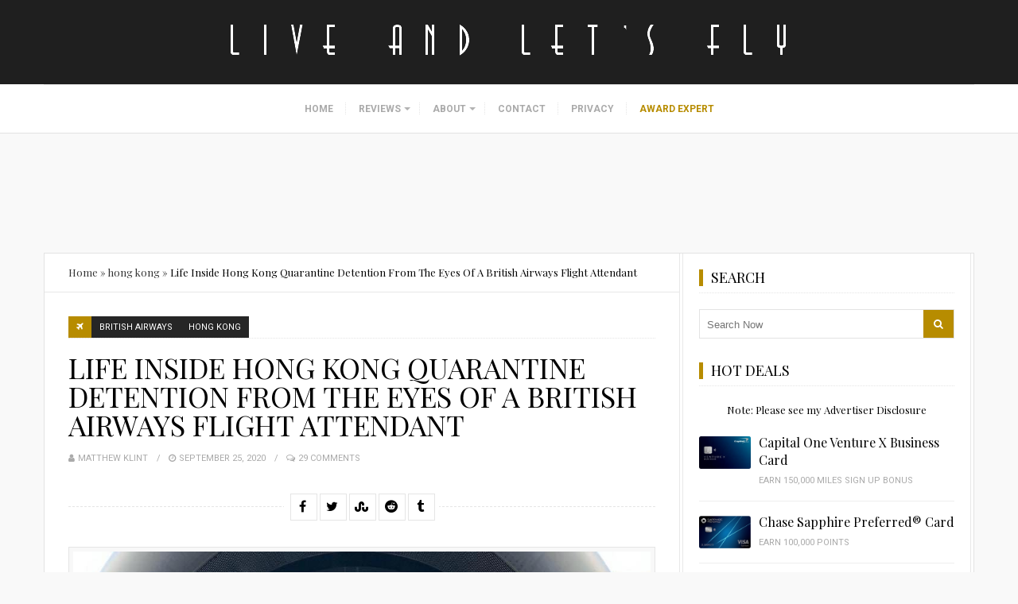

--- FILE ---
content_type: text/html; charset=UTF-8
request_url: https://liveandletsfly.com/hong-kong-quarantine-detention/?replytocom=235551
body_size: 44544
content:
<!DOCTYPE html><html lang="en-US"><head metasync_optimized><meta name="twitter:card" data-otto-pixel="dynamic-seo" content="summary"/><script type="application/ld+json">[{}, {}, {}, {}, {}, {}, {"@type": "ImageObject", "caption": "Live and Let's Fly logo, representing aviation insights and updates, relevant to Flybe's relaunch and challenges in the airline industry.", "license": "https://creativecommons.org/licenses/by-nc/4.0/", "@context": "https://schema.org/", "contentUrl": "https://liveandletsfly.com/wp-content/uploads/2016/12/liveandletsfly-logo-white.png"}, {"@type": "ImageObject", "caption": "Capital One Venture X credit card featuring sleek design and contactless payment symbol, relevant to discussions on travel rewards and financial options for airline customers.", "license": "https://creativecommons.org/licenses/by-nc/4.0/", "@context": "https://schema.org/", "contentUrl": "https://liveandletsfly.com/wp-content/uploads/2023/05/capital_one_venture_x_card.png"}, {"@type": "ImageObject", "caption": "Capital One Venture Rewards Credit Card featuring \"Venture\" prominently, with a blue background and embossed cardholder name, relevant to discussions on travel rewards and credit options for airline customers.", "license": "https://creativecommons.org/licenses/by-nc/4.0/", "@context": "https://schema.org/", "contentUrl": "https://liveandletsfly.com/wp-content/uploads/2023/05/capital_one_venture_rewards_card.png"}, {"@type": "ImageObject", "caption": "American Express Business Platinum Card featuring a silver design and the iconic centurion logo, relevant to discussions on travel rewards and airline industry insights.", "license": "https://creativecommons.org/licenses/by-nc/4.0/", "@context": "https://schema.org/", "contentUrl": "https://liveandletsfly.com/wp-content/uploads/2023/05/american_express_platinum_card-1.png"}, {"@type": "ImageObject", "caption": "Flybe airline logo with emphasis on the brand's relaunch and regional connectivity in the UK aviation market.", "license": "https://creativecommons.org/licenses/by-nc/4.0/", "@context": "https://schema.org/", "contentUrl": "https://pixel.quantserve.com/pixel/p-a1NixoSi3ww8E.gif"}, {"@type": "ImageObject", "caption": "British Airways flight attendant posing in front of a large aircraft engine, showcasing aviation and travel themes related to quarantine experiences in Hong Kong.", "license": "https://creativecommons.org/licenses/by-nc/4.0/", "@context": "https://schema.org/", "contentUrl": "https://liveandletsfly.com/wp-content/uploads/2020/09/British-Airways-Hong-Kong-Quarantine-03.jpg"}, {"@type": "ImageObject", "caption": "Bed with pink blanket and pillows, depicting the quarantine living conditions of a British Airways flight attendant in Hong Kong.", "license": "https://creativecommons.org/licenses/by-nc/4.0/", "@context": "https://schema.org/", "contentUrl": "https://liveandletsfly.com/wp-content/uploads/2020/09/British-Airways-Hong-Kong-Quarantine-06.jpg"}, {"@type": "ImageObject", "caption": "Table cluttered with water bottles, snacks, personal items, and a remote control, illustrating the confinement conditions of a British Airways flight attendant during quarantine in Hong Kong.", "license": "https://creativecommons.org/licenses/by-nc/4.0/", "@context": "https://schema.org/", "contentUrl": "https://liveandletsfly.com/wp-content/uploads/2020/09/British-Airways-Hong-Kong-Quarantine-05.jpg"}, {"@type": "ImageObject", "caption": "Menu displaying quarantine meal options for British Airways flight attendants, including breakfast and lunch items, with visible contact information and a note indicating dissatisfaction.", "license": "https://creativecommons.org/licenses/by-nc/4.0/", "@context": "https://schema.org/", "contentUrl": "https://liveandletsfly.com/wp-content/uploads/2020/09/British-Airways-Hong-Kong-Quarantine-04.jpg"}, {"@type": "ImageObject", "caption": "Blue container and cup of instant noodles on a bed, representing quarantine food options for a British Airways flight attendant during COVID-19.", "license": "https://creativecommons.org/licenses/by-nc/4.0/", "@context": "https://schema.org/", "contentUrl": "https://liveandletsfly.com/wp-content/uploads/2020/09/British-Airways-Hong-Kong-Quarantine-01.jpg"}]</script><script type="application/ld+json" data-otto-pixel="dynamic-seo">{
   "url": "https://liveandletsfly.com",
   "logo": "https://www.google.com/s2/favicons?sz=256&domain_url=https://liveandletsfly.com",
   "@type": "Organization",
   "@context": "https://schema.org"
}</script><meta charset="UTF-8"><meta itemprop="url" content="https://liveandletsfly.com/"/><meta itemprop="name" content="Live and Let's Fly"/><link rel="pingback" href="https://liveandletsfly.com/xmlrpc.php"/><meta name="viewport" content="width=device-width"/><script>var et_site_url='https://liveandletsfly.com';var et_post_id='98280';function et_core_page_resource_fallback(a,b){"undefined"===typeof b&&(b=a.sheet.cssRules&&0===a.sheet.cssRules.length);b&&(a.onerror=null,a.onload=null,a.href?a.href=et_site_url+"/?et_core_page_resource="+a.id+et_post_id:a.src&&(a.src=et_site_url+"/?et_core_page_resource="+a.id+et_post_id))}
</script><meta name='robots' content='noindex, follow'/><style>img:is([sizes="auto" i], [sizes^="auto," i]) { contain-intrinsic-size: 3000px 1500px }</style><meta name="robots" content="index"/><!-- This site is optimized with the Yoast SEO plugin v26.4 - https://yoast.com/wordpress/plugins/seo/ --><title>Life Inside Hong Kong Quarantine Detention From The Eyes Of A British Airways Flight Attendant - Live and Let&#039;s Fly</title><meta name="description" content="Hong Kong quarantine: Read a flight attendant's story from Live and Let's Fly about her experience in 2025. Learn about confinement and COVID-19 measures."/><meta property="og:locale" content="en_US"/><meta property="og:type" content="article"/><meta property="og:title" content="Life Inside Hong Kong Quarantine Detention From The Eyes Of A British Airways Flight Attendant - Live and Let's Fly"/><meta property="og:description" content="What is life like inside quarantine detention in Hong Kong? A British Airways flight attendant shares about her time in quarantine."/><meta property="og:url" content="https://liveandletsfly.com/hong-kong-quarantine-detention/"/><meta property="og:site_name" content="Live and Let's Fly"/><meta property="article:published_time" content="2020-09-25T13:39:25+00:00"/><meta property="article:modified_time" content="2023-11-14T12:05:10+00:00"/><meta property="og:image" content="https://liveandletsfly.com/wp-content/uploads/2020/09/British-Airways-Hong-Kong-Quarantine-03.jpg"/><meta property="og:image:width" content="960"/><meta property="og:image:height" content="956"/><meta property="og:image:type" content="image/jpeg"/><meta name="author" content="Matthew Klint"/><meta name="twitter:label1" content="Written by"/><meta name="twitter:data1" content="Matthew Klint"/><meta name="twitter:label2" content="Est. reading time"/><meta name="twitter:data2" content="3 minutes"/><script type="application/ld+json" class="yoast-schema-graph">{"@context":"https://schema.org","@graph":[{"@type":"WebPage","@id":"https://liveandletsfly.com/hong-kong-quarantine-detention/","url":"https://liveandletsfly.com/hong-kong-quarantine-detention/","name":"Life Inside Hong Kong Quarantine Detention From The Eyes Of A British Airways Flight Attendant - Live and Let&#039;s Fly","isPartOf":{"@id":"https://liveandletsfly.com/#website"},"primaryImageOfPage":{"@id":"https://liveandletsfly.com/hong-kong-quarantine-detention/#primaryimage"},"image":{"@id":"https://liveandletsfly.com/hong-kong-quarantine-detention/#primaryimage"},"thumbnailUrl":"https://liveandletsfly.com/wp-content/uploads/2020/09/British-Airways-Hong-Kong-Quarantine-03.jpg","datePublished":"2020-09-25T13:39:25+00:00","dateModified":"2023-11-14T12:05:10+00:00","author":{"@id":"https://liveandletsfly.com/#/schema/person/b2ba0bb3c19e8fe356685bb0520472fa"},"description":"What is life like inside quarantine detention in Hong Kong? A British Airways flight attendant shares about her time in quarantine.","breadcrumb":{"@id":"https://liveandletsfly.com/hong-kong-quarantine-detention/#breadcrumb"},"inLanguage":"en-US","potentialAction":[{"@type":"ReadAction","target":["https://liveandletsfly.com/hong-kong-quarantine-detention/"]}]},{"@type":"ImageObject","inLanguage":"en-US","@id":"https://liveandletsfly.com/hong-kong-quarantine-detention/#primaryimage","url":"https://liveandletsfly.com/wp-content/uploads/2020/09/British-Airways-Hong-Kong-Quarantine-03.jpg","contentUrl":"https://liveandletsfly.com/wp-content/uploads/2020/09/British-Airways-Hong-Kong-Quarantine-03.jpg","width":960,"height":956,"caption":"a woman in uniform standing in front of a large jet engine"},{"@type":"BreadcrumbList","@id":"https://liveandletsfly.com/hong-kong-quarantine-detention/#breadcrumb","itemListElement":[{"@type":"ListItem","position":1,"name":"Home","item":"https://liveandletsfly.com/"},{"@type":"ListItem","position":2,"name":"hong kong","item":"https://liveandletsfly.com/category/hong-kong/"},{"@type":"ListItem","position":3,"name":"Life Inside Hong Kong Quarantine Detention From The Eyes Of A British Airways Flight Attendant"}]},{"@type":"WebSite","@id":"https://liveandletsfly.com/#website","url":"https://liveandletsfly.com/","name":"Live and Let's Fly","description":"Fly Another Day with Matthew","potentialAction":[{"@type":"SearchAction","target":{"@type":"EntryPoint","urlTemplate":"https://liveandletsfly.com/?s={search_term_string}"},"query-input":{"@type":"PropertyValueSpecification","valueRequired":true,"valueName":"search_term_string"}}],"inLanguage":"en-US"},{"@type":"Person","@id":"https://liveandletsfly.com/#/schema/person/b2ba0bb3c19e8fe356685bb0520472fa","name":"Matthew Klint","image":{"@type":"ImageObject","inLanguage":"en-US","@id":"https://liveandletsfly.com/#/schema/person/image/","url":"https://secure.gravatar.com/avatar/c74707ab3f33e4976fb0cb4c46475e40d85f8bdbee93a0bc3abf3598472e0f48?s=96&d=mm&r=g","contentUrl":"https://secure.gravatar.com/avatar/c74707ab3f33e4976fb0cb4c46475e40d85f8bdbee93a0bc3abf3598472e0f48?s=96&d=mm&r=g","caption":"Matthew Klint"},"description":"Matthew is an avid traveler who calls Los Angeles home. Each year he travels more than 200,000 miles by air and has visited more than 135 countries. Working both in the aviation industry and as a travel consultant, Matthew has been featured in major media outlets around the world and uses his Live and Let's Fly blog to share the latest news in the airline industry, commentary on frequent flyer programs, and detailed reports of his worldwide travel.","url":"https://liveandletsfly.com/author/matthew-klint/"}]}</script><!-- / Yoast SEO plugin. --><link rel='dns-prefetch' href='//cdnjs.cloudflare.com'/><link rel='dns-prefetch' href='//stats.wp.com'/><link rel='dns-prefetch' href='//fonts.googleapis.com'/><link rel='dns-prefetch' href='//v0.wordpress.com'/><link href='https://fonts.gstatic.com' crossorigin rel='preconnect'/><link rel="alternate" type="application/rss+xml" title="Live and Let's Fly &raquo; Feed" href="https://liveandletsfly.com/feed/"/><link rel="alternate" type="application/rss+xml" title="Live and Let's Fly &raquo; Comments Feed" href="https://liveandletsfly.com/comments/feed/"/><link rel="alternate" type="application/rss+xml" title="Live and Let's Fly &raquo; Life Inside Hong Kong Quarantine Detention From The Eyes Of A British Airways Flight Attendant Comments Feed" href="https://liveandletsfly.com/hong-kong-quarantine-detention/feed/"/><link rel='stylesheet' id='wp-block-library-css' href='https://liveandletsfly.com/wp-includes/css/dist/block-library/style.min.css?ver=6.8.3' type='text/css' media='all'/><style id='classic-theme-styles-inline-css' type='text/css'>
/*! This file is auto-generated */
.wp-block-button__link{color:#fff;background-color:#32373c;border-radius:9999px;box-shadow:none;text-decoration:none;padding:calc(.667em + 2px) calc(1.333em + 2px);font-size:1.125em}.wp-block-file__button{background:#32373c;color:#fff;text-decoration:none}
</style><link rel='stylesheet' id='mediaelement-css' href='https://liveandletsfly.com/wp-includes/js/mediaelement/mediaelementplayer-legacy.min.css?ver=4.2.17' type='text/css' media='all'/><link rel='stylesheet' id='wp-mediaelement-css' href='https://liveandletsfly.com/wp-includes/js/mediaelement/wp-mediaelement.min.css?ver=6.8.3' type='text/css' media='all'/><style id='jetpack-sharing-buttons-style-inline-css' type='text/css'>
.jetpack-sharing-buttons__services-list{display:flex;flex-direction:row;flex-wrap:wrap;gap:0;list-style-type:none;margin:5px;padding:0}.jetpack-sharing-buttons__services-list.has-small-icon-size{font-size:12px}.jetpack-sharing-buttons__services-list.has-normal-icon-size{font-size:16px}.jetpack-sharing-buttons__services-list.has-large-icon-size{font-size:24px}.jetpack-sharing-buttons__services-list.has-huge-icon-size{font-size:36px}@media print{.jetpack-sharing-buttons__services-list{display:none!important}}.editor-styles-wrapper .wp-block-jetpack-sharing-buttons{gap:0;padding-inline-start:0}ul.jetpack-sharing-buttons__services-list.has-background{padding:1.25em 2.375em}
</style><style id='global-styles-inline-css' type='text/css'>
:root{--wp--preset--aspect-ratio--square: 1;--wp--preset--aspect-ratio--4-3: 4/3;--wp--preset--aspect-ratio--3-4: 3/4;--wp--preset--aspect-ratio--3-2: 3/2;--wp--preset--aspect-ratio--2-3: 2/3;--wp--preset--aspect-ratio--16-9: 16/9;--wp--preset--aspect-ratio--9-16: 9/16;--wp--preset--color--black: #252525;--wp--preset--color--cyan-bluish-gray: #abb8c3;--wp--preset--color--white: #ffffff;--wp--preset--color--pale-pink: #f78da7;--wp--preset--color--vivid-red: #cf2e2e;--wp--preset--color--luminous-vivid-orange: #ff6900;--wp--preset--color--luminous-vivid-amber: #fcb900;--wp--preset--color--light-green-cyan: #7bdcb5;--wp--preset--color--vivid-green-cyan: #00d084;--wp--preset--color--pale-cyan-blue: #8ed1fc;--wp--preset--color--vivid-cyan-blue: #0693e3;--wp--preset--color--vivid-purple: #9b51e0;--wp--preset--color--parrot-green: #99cc00;--wp--preset--color--dark-gray: #787878;--wp--preset--gradient--vivid-cyan-blue-to-vivid-purple: linear-gradient(135deg,rgba(6,147,227,1) 0%,rgb(155,81,224) 100%);--wp--preset--gradient--light-green-cyan-to-vivid-green-cyan: linear-gradient(135deg,rgb(122,220,180) 0%,rgb(0,208,130) 100%);--wp--preset--gradient--luminous-vivid-amber-to-luminous-vivid-orange: linear-gradient(135deg,rgba(252,185,0,1) 0%,rgba(255,105,0,1) 100%);--wp--preset--gradient--luminous-vivid-orange-to-vivid-red: linear-gradient(135deg,rgba(255,105,0,1) 0%,rgb(207,46,46) 100%);--wp--preset--gradient--very-light-gray-to-cyan-bluish-gray: linear-gradient(135deg,rgb(238,238,238) 0%,rgb(169,184,195) 100%);--wp--preset--gradient--cool-to-warm-spectrum: linear-gradient(135deg,rgb(74,234,220) 0%,rgb(151,120,209) 20%,rgb(207,42,186) 40%,rgb(238,44,130) 60%,rgb(251,105,98) 80%,rgb(254,248,76) 100%);--wp--preset--gradient--blush-light-purple: linear-gradient(135deg,rgb(255,206,236) 0%,rgb(152,150,240) 100%);--wp--preset--gradient--blush-bordeaux: linear-gradient(135deg,rgb(254,205,165) 0%,rgb(254,45,45) 50%,rgb(107,0,62) 100%);--wp--preset--gradient--luminous-dusk: linear-gradient(135deg,rgb(255,203,112) 0%,rgb(199,81,192) 50%,rgb(65,88,208) 100%);--wp--preset--gradient--pale-ocean: linear-gradient(135deg,rgb(255,245,203) 0%,rgb(182,227,212) 50%,rgb(51,167,181) 100%);--wp--preset--gradient--electric-grass: linear-gradient(135deg,rgb(202,248,128) 0%,rgb(113,206,126) 100%);--wp--preset--gradient--midnight: linear-gradient(135deg,rgb(2,3,129) 0%,rgb(40,116,252) 100%);--wp--preset--font-size--small: 13px;--wp--preset--font-size--medium: 20px;--wp--preset--font-size--large: 36px;--wp--preset--font-size--x-large: 42px;--wp--preset--spacing--20: 0.44rem;--wp--preset--spacing--30: 0.67rem;--wp--preset--spacing--40: 1rem;--wp--preset--spacing--50: 1.5rem;--wp--preset--spacing--60: 2.25rem;--wp--preset--spacing--70: 3.38rem;--wp--preset--spacing--80: 5.06rem;--wp--preset--shadow--natural: 6px 6px 9px rgba(0, 0, 0, 0.2);--wp--preset--shadow--deep: 12px 12px 50px rgba(0, 0, 0, 0.4);--wp--preset--shadow--sharp: 6px 6px 0px rgba(0, 0, 0, 0.2);--wp--preset--shadow--outlined: 6px 6px 0px -3px rgba(255, 255, 255, 1), 6px 6px rgba(0, 0, 0, 1);--wp--preset--shadow--crisp: 6px 6px 0px rgba(0, 0, 0, 1);}:where(.is-layout-flex){gap: 0.5em;}:where(.is-layout-grid){gap: 0.5em;}body .is-layout-flex{display: flex;}.is-layout-flex{flex-wrap: wrap;align-items: center;}.is-layout-flex > :is(*, div){margin: 0;}body .is-layout-grid{display: grid;}.is-layout-grid > :is(*, div){margin: 0;}:where(.wp-block-columns.is-layout-flex){gap: 2em;}:where(.wp-block-columns.is-layout-grid){gap: 2em;}:where(.wp-block-post-template.is-layout-flex){gap: 1.25em;}:where(.wp-block-post-template.is-layout-grid){gap: 1.25em;}.has-black-color{color: var(--wp--preset--color--black) !important;}.has-cyan-bluish-gray-color{color: var(--wp--preset--color--cyan-bluish-gray) !important;}.has-white-color{color: var(--wp--preset--color--white) !important;}.has-pale-pink-color{color: var(--wp--preset--color--pale-pink) !important;}.has-vivid-red-color{color: var(--wp--preset--color--vivid-red) !important;}.has-luminous-vivid-orange-color{color: var(--wp--preset--color--luminous-vivid-orange) !important;}.has-luminous-vivid-amber-color{color: var(--wp--preset--color--luminous-vivid-amber) !important;}.has-light-green-cyan-color{color: var(--wp--preset--color--light-green-cyan) !important;}.has-vivid-green-cyan-color{color: var(--wp--preset--color--vivid-green-cyan) !important;}.has-pale-cyan-blue-color{color: var(--wp--preset--color--pale-cyan-blue) !important;}.has-vivid-cyan-blue-color{color: var(--wp--preset--color--vivid-cyan-blue) !important;}.has-vivid-purple-color{color: var(--wp--preset--color--vivid-purple) !important;}.has-black-background-color{background-color: var(--wp--preset--color--black) !important;}.has-cyan-bluish-gray-background-color{background-color: var(--wp--preset--color--cyan-bluish-gray) !important;}.has-white-background-color{background-color: var(--wp--preset--color--white) !important;}.has-pale-pink-background-color{background-color: var(--wp--preset--color--pale-pink) !important;}.has-vivid-red-background-color{background-color: var(--wp--preset--color--vivid-red) !important;}.has-luminous-vivid-orange-background-color{background-color: var(--wp--preset--color--luminous-vivid-orange) !important;}.has-luminous-vivid-amber-background-color{background-color: var(--wp--preset--color--luminous-vivid-amber) !important;}.has-light-green-cyan-background-color{background-color: var(--wp--preset--color--light-green-cyan) !important;}.has-vivid-green-cyan-background-color{background-color: var(--wp--preset--color--vivid-green-cyan) !important;}.has-pale-cyan-blue-background-color{background-color: var(--wp--preset--color--pale-cyan-blue) !important;}.has-vivid-cyan-blue-background-color{background-color: var(--wp--preset--color--vivid-cyan-blue) !important;}.has-vivid-purple-background-color{background-color: var(--wp--preset--color--vivid-purple) !important;}.has-black-border-color{border-color: var(--wp--preset--color--black) !important;}.has-cyan-bluish-gray-border-color{border-color: var(--wp--preset--color--cyan-bluish-gray) !important;}.has-white-border-color{border-color: var(--wp--preset--color--white) !important;}.has-pale-pink-border-color{border-color: var(--wp--preset--color--pale-pink) !important;}.has-vivid-red-border-color{border-color: var(--wp--preset--color--vivid-red) !important;}.has-luminous-vivid-orange-border-color{border-color: var(--wp--preset--color--luminous-vivid-orange) !important;}.has-luminous-vivid-amber-border-color{border-color: var(--wp--preset--color--luminous-vivid-amber) !important;}.has-light-green-cyan-border-color{border-color: var(--wp--preset--color--light-green-cyan) !important;}.has-vivid-green-cyan-border-color{border-color: var(--wp--preset--color--vivid-green-cyan) !important;}.has-pale-cyan-blue-border-color{border-color: var(--wp--preset--color--pale-cyan-blue) !important;}.has-vivid-cyan-blue-border-color{border-color: var(--wp--preset--color--vivid-cyan-blue) !important;}.has-vivid-purple-border-color{border-color: var(--wp--preset--color--vivid-purple) !important;}.has-vivid-cyan-blue-to-vivid-purple-gradient-background{background: var(--wp--preset--gradient--vivid-cyan-blue-to-vivid-purple) !important;}.has-light-green-cyan-to-vivid-green-cyan-gradient-background{background: var(--wp--preset--gradient--light-green-cyan-to-vivid-green-cyan) !important;}.has-luminous-vivid-amber-to-luminous-vivid-orange-gradient-background{background: var(--wp--preset--gradient--luminous-vivid-amber-to-luminous-vivid-orange) !important;}.has-luminous-vivid-orange-to-vivid-red-gradient-background{background: var(--wp--preset--gradient--luminous-vivid-orange-to-vivid-red) !important;}.has-very-light-gray-to-cyan-bluish-gray-gradient-background{background: var(--wp--preset--gradient--very-light-gray-to-cyan-bluish-gray) !important;}.has-cool-to-warm-spectrum-gradient-background{background: var(--wp--preset--gradient--cool-to-warm-spectrum) !important;}.has-blush-light-purple-gradient-background{background: var(--wp--preset--gradient--blush-light-purple) !important;}.has-blush-bordeaux-gradient-background{background: var(--wp--preset--gradient--blush-bordeaux) !important;}.has-luminous-dusk-gradient-background{background: var(--wp--preset--gradient--luminous-dusk) !important;}.has-pale-ocean-gradient-background{background: var(--wp--preset--gradient--pale-ocean) !important;}.has-electric-grass-gradient-background{background: var(--wp--preset--gradient--electric-grass) !important;}.has-midnight-gradient-background{background: var(--wp--preset--gradient--midnight) !important;}.has-small-font-size{font-size: var(--wp--preset--font-size--small) !important;}.has-medium-font-size{font-size: var(--wp--preset--font-size--medium) !important;}.has-large-font-size{font-size: var(--wp--preset--font-size--large) !important;}.has-x-large-font-size{font-size: var(--wp--preset--font-size--x-large) !important;}
:where(.wp-block-post-template.is-layout-flex){gap: 1.25em;}:where(.wp-block-post-template.is-layout-grid){gap: 1.25em;}
:where(.wp-block-columns.is-layout-flex){gap: 2em;}:where(.wp-block-columns.is-layout-grid){gap: 2em;}
:root :where(.wp-block-pullquote){font-size: 1.5em;line-height: 1.6;}
</style><link rel='stylesheet' id='contact-form-7-css' href='https://liveandletsfly.com/wp-content/plugins/contact-form-7/includes/css/styles.css?ver=6.1.3' type='text/css' media='all'/><link rel='stylesheet' id='slick-css' href='//cdnjs.cloudflare.com/ajax/libs/slick-carousel/1.6.0/slick.min.css?ver=1.6.0' type='text/css' media='all'/><link rel='stylesheet' id='meals-styles-css' href='https://liveandletsfly.com/wp-content/plugins/meals_plugin/includes/../assets/styles.css?ver=1.1' type='text/css' media='all'/><link rel='stylesheet' id='travelista-main-css' href='https://liveandletsfly.com/wp-content/themes/travelista/style.css?ver=1.4.1' type='text/css' media='all'/><link rel='stylesheet' id='liveandletsfly-main-css' href='https://liveandletsfly.com/wp-content/themes/liveandletsfly/css/main.css?ver=2.0.1' type='text/css' media='all'/><link rel='stylesheet' id='travelista-style-css' href='https://liveandletsfly.com/wp-content/themes/liveandletsfly/style.css?ver=6.8.3' type='text/css' media='all'/><style id='travelista-style-inline-css' type='text/css'>

	body, .menu-pusher { background-color:#f9f9f9; background-image:url(https://liveandletsfly.com/wp-content/themes/travelista/images/bg.png); background-repeat:repeat; background-attachment:scroll; background-position:0 0; background-size:inherit }
	header .search-submit:hover, .search-button, .read-more a, .post-type i, .post-cats a:before, .widget_archive a:hover .cat-count, .cat-item a:hover .cat-count, .tagcloud a:hover, .pagination .current, .pagination a:hover, .post-format-quote, .flex-direction-nav a:hover, .flex-control-nav a.flex-active, input[type='submit'], #wp-calendar caption, #wp-calendar td#today, .comment-form #submit, .wpcf7-submit, .off-canvas-search, .author-location span, .jetpack_subscription_widget input[type=submit] { background-color:#B78C00; }
	a, a:hover, .title a:hover, .sidebar a:hover, .breadcrumbs a:hover, .meta a:hover, .post-meta a:hover, .post .post-content ul li:before, .content-page .post-content ul li:before, .reply:hover i, .reply:hover a, .edit-post a, .relatedPosts .widgettitle a:hover, .error-text { color:#B78C00; }
	.main-nav a { color:#AAAAAA}
	.main-nav .current-menu-parent > a, .main-nav .current-page-parent > a, .main-nav .current-menu-item > a, .main-nav a:hover { color:#000000; }
	.main-nav .current-menu-parent > a, .main-nav .current-page-parent > a, .main-nav .current-menu-item > a, .main-nav a:hover { border-color:#B78C00}
	.widget-title span, #tabs li.active span, .section-heading span, .post-content blockquote, .tagcloud a:hover .post blockquote, .pagination .current, .pagination a:hover, .comment-reply-link:hover, .footer-links { border-color:#B78C00 !important; }
	#wp-calendar th { background: rgba(183,140,0, 0.6) }
    
    .st-menu li a { box-shadow: 0 -1px rgba(16, 16, 16, 0.5) inset, 0 1px rgba(255, 255, 255, 0.06) }
     /* hide breadcrumbs on mobile only */
/* @media only screen and (max-width: 767px) {
.breadcrumbs { display: none; }
.single-content { margin: 0px 0 30px 0; }
}
*/

.copyright-text { color: #666666; font-size: 11px; }
.copyright-text a, a:hover { color: #999999; } 
    .woocommerce nav.woocommerce-pagination ul li span.current, .woocommerce nav.woocommerce-pagination ul li a:hover, .woocommerce div.product .woocommerce-tabs ul.tabs li.active a { background-color:#B78C00 !important; }
</style><link rel='stylesheet' id='font-awesome-css' href='https://liveandletsfly.com/wp-content/themes/travelista/css/font-awesome.min.css' type='text/css' media='all'/><link rel='stylesheet' id='magnific-popup-css' href='https://liveandletsfly.com/wp-content/themes/travelista/css/magnific-popup.css' type='text/css' media='all'/><link rel='stylesheet' id='responsive-css' href='https://liveandletsfly.com/wp-content/themes/travelista/css/responsive.css' type='text/css' media='all'/><link rel='stylesheet' id='tablepress-default-css' href='https://liveandletsfly.com/wp-content/plugins/tablepress/css/build/default.css?ver=3.2.5' type='text/css' media='all'/><link rel="preload" as="style" href="https://fonts.googleapis.com/css?family=Playfair%20Display:400%7CRoboto:400%7COpen%20Sans:400%7CJust%20Another%20Hand:400&amp;subset=latin&amp;display=swap&amp;ver=1763409487"/><link rel="stylesheet" href="https://fonts.googleapis.com/css?family=Playfair%20Display:400%7CRoboto:400%7COpen%20Sans:400%7CJust%20Another%20Hand:400&amp;subset=latin&amp;display=swap&amp;ver=1763409487" media="print" onload="this.media='all'"><noscript><link rel="stylesheet" href="https://fonts.googleapis.com/css?family=Playfair%20Display:400%7CRoboto:400%7COpen%20Sans:400%7CJust%20Another%20Hand:400&amp;subset=latin&amp;display=swap&amp;ver=1763409487"/></noscript><link rel='stylesheet' id='et-gf-open-sans-css' href='https://fonts.googleapis.com/css?family=Open+Sans%3A400%2C700&amp;ver=1.3.12' type='text/css' media='all'/><link rel='stylesheet' id='et_bloom-css-css' href='https://liveandletsfly.com/wp-content/plugins/bloom/css/style.css?ver=1.3.12' type='text/css' media='all'/><script type="text/javascript" src="https://liveandletsfly.com/wp-includes/js/jquery/jquery.min.js?ver=3.7.1" id="jquery-core-js"></script><script type="text/javascript" src="https://liveandletsfly.com/wp-includes/js/jquery/jquery-migrate.min.js?ver=3.4.1" id="jquery-migrate-js"></script><script type="text/javascript" src="//cdnjs.cloudflare.com/ajax/libs/slick-carousel/1.6.0/slick.min.js?ver=1.6.0" id="slick-js"></script><script type="text/javascript" src="https://liveandletsfly.com/wp-content/plugins/metasync/public/js/metasync-public.js?ver=2.4.3" id="metasync-js"></script><link rel="https://api.w.org/" href="https://liveandletsfly.com/wp-json/"/><link rel="alternate" title="JSON" type="application/json" href="https://liveandletsfly.com/wp-json/wp/v2/posts/98280"/><link rel="EditURI" type="application/rsd+xml" title="RSD" href="https://liveandletsfly.com/xmlrpc.php?rsd"/><link rel='shortlink' href='https://wp.me/pcsWVE-pza'/><link rel="alternate" title="oEmbed (JSON)" type="application/json+oembed" href="https://liveandletsfly.com/wp-json/oembed/1.0/embed?url=https%3A%2F%2Fliveandletsfly.com%2Fhong-kong-quarantine-detention%2F"/><link rel="alternate" title="oEmbed (XML)" type="text/xml+oembed" href="https://liveandletsfly.com/wp-json/oembed/1.0/embed?url=https%3A%2F%2Fliveandletsfly.com%2Fhong-kong-quarantine-detention%2F&amp;format=xml"/><meta name="framework" content="Redux 4.1.28"/><style type="text/css">
/* BoardingPack Ad Manager */
.div-gpt-ad-above-content {
	min-height: 90px !important;
}
.div-gpt-ad-below-content { text-align: center!important; margin-bottom: 40px!important; }
.div-gpt-ad-dynamic-content { margin-bottom: 20px !important; }
@media (max-width: 767px) {
	.div-gpt-ad-above-content {
		min-height: 250px !important;
	}
}
.div-gpt-ad-dynamic-content { margin-bottom: 20px !important; }

/* Disclosures */
.ba-disclosure,
.boardingpack-content-filter {
	background: #f3f3f3;
	font-size: 12px;
        line-height: 18px;
	font-style: italic;
	margin-bottom: 24px; /* (24px = 1.50em) */
	padding: 20px; /* (20px = 1.25em) */
}

/* Advertising Disclosure Menu item */
.menu-item-90998 { background-color: #f3f3f3; }
@media screen and (max-width: 768px) {
	.menu-item-90998 { background-color: #1f1f1f; }
}

/* Easy Table of Contents */
#ez-toc-container {
	background: rgba(0, 0, 0, 0.027);
	border: 1px solid rgba(0, 0, 0, 0.08);
	margin-bottom: 20px;
	padding: 20px;
}
#ez-toc-container .ez-toc-title-container {
	font-weight: 400;
}
#ez-toc-container ul:last-child,
#ez-toc-container ul:last-of-type {
	margin-bottom: 0;
}

/* Site Footer */
#site-footer {
	display: none;
}

/* Content & Sidebar (Background Color) */
.content-area, .content,
.sidebar, .sidebar-inner,
.breadcrumbs, .single-content, .liveandletsfly-in-content, .author-box, .relatedPosts, .comments-area, .comment-respond {
	background-color: #FFFFFF !important;
}
</style><!-- Begin ASC Dynamic Floor Pricing --><script async type="text/javascript" src="https://s3.us-east-2.amazonaws.com/telemetry.bydata/boardingarea/bydataAnalytics.js?cId=asc161253"></script><!-- End ASC Dynamic Floor Pricing --><!-- Begin The Media Trust --><!--
<script type="application/javascript" src="https://scripts.webcontentassessor.com/scripts/951d00f4014f290e6da24f30dee07d6428cc923ad61b843e27a08252ac579c06"></script>
--><!-- End The Media Trust --><!-- Begin HUMAN Security --><script type="text/javascript" src="https://cadmus.script.ac/d29n0g3xsdoxvn/script.js"></script><!-- End HUMAN Security --><!-- Begin Kargo Spotlight --><script src="https://socialcanvas-cdn.kargo.com/js/rh.min.js"></script><!-- End Kargo Spotlight --><script type="text/javascript">
    (function(c,l,a,r,i,t,y){
        c[a]=c[a]||function(){(c[a].q=c[a].q||[]).push(arguments)};
        t=l.createElement(r);t.async=1;t.src="https://www.clarity.ms/tag/"+i;
        y=l.getElementsByTagName(r)[0];y.parentNode.insertBefore(t,y);
    })(window, document, "clarity", "script", "uccdfdliho");
</script><script async id="DkQHZAjpnkNi" data-sdk="l/1.1.18" data-cfasync="false" nowprocket src="https://html-load.com/loader.min.js" charset="UTF-8" data="nxznpufsoujubuzcso8so4sbiu4nuvs6u9sbkuwsocuju5sbu9cs1u9u9ujuwsouvuju5uku9kuwsouju9vujsrbccuwsou34srsbiu4nu3sououx" onload="(async()=&gt;{var e,t,r,o,a;try{e=e=&gt;{try{confirm('There was a problem loading the page. Please click OK to learn more.')?h.href=t+'?url='+o(h.href)+'&amp;error='+o(e)+'&amp;domain='+r:h.reload()}catch(a){location.href=t+'?eventId=&amp;error=Vml0YWwgQVBJIGJsb2NrZWQ%3D&amp;domain='+r}},t='https://report.error-report.com/modal',r='html-load.com',o=btoa;const n=window,i=document,s=e=&gt;new Promise((t=&gt;{const r=.1*e,o=e+Math.floor(2*Math.random()*r)-r;setTimeout(t,o)})),l=n.addEventListener.bind(n),d=n.postMessage.bind(n),c='message',h=location,m=Math.random,w=clearInterval,g='setAttribute';a=async a=&gt;{try{localStorage.setItem(h.host+'_fa_'+o('last_bfa_at'),Date.now().toString())}catch(f){}setInterval((()=&gt;i.querySelectorAll('link,style').forEach((e=&gt;e.remove()))),100);const n=await fetch('https://error-report.com/report?type=loader_light&amp;url='+o(h.href)+'&amp;error='+o(a)+'&amp;request_id='+o(Math.random().toString().slice(2)),{method:'POST'}).then((e=&gt;e.text())),s=new Promise((e=&gt;{l('message',(t=&gt;{'as_modal_loaded'===t.data&amp;&amp;e()}))}));let d=i.createElement('iframe');d.src=t+'?url='+o(h.href)+'&amp;eventId='+n+'&amp;error='+o(a)+'&amp;domain='+r,d[g]('style','width:100vw;height:100vh;z-index:2147483647;position:fixed;left:0;top:0;');const c=e=&gt;{'close-error-report'===e.data&amp;&amp;(d.remove(),removeEventListener('message',c))};l('message',c),i.body.appendChild(d);const m=setInterval((()=&gt;{if(!i.contains(d))return w(m);(()=&gt;{const e=d.getBoundingClientRect();return'none'!==getComputedStyle(d).display&amp;&amp;0!==e.width&amp;&amp;0!==e.height})()||(w(m),e(a))}),1e3);await new Promise(((e,t)=&gt;{s.then(e),setTimeout((()=&gt;t(a)),3e3)}))};const f=()=&gt;new Promise(((e,t)=&gt;{let r=m().toString(),o=m().toString();l(c,(e=&gt;e.data===r&amp;&amp;d(o,'*'))),l(c,(t=&gt;t.data===o&amp;&amp;e())),d(r,'*'),setTimeout((()=&gt;{t(new Error('Timeout'))}),1231)})),p=async()=&gt;{try{let e=!1;const t=m().toString();if(l(c,(r=&gt;{r.data===t+'_as_res'&amp;&amp;(e=!0)})),d(t+'_as_req','*'),await f(),await s(500),e)return!0}catch(e){}return!1},u=[100,500,1e3],y=o('_bfa_message'+location.hostname);for(let e=0;e&lt;=u.length&amp;&amp;!await p();e++){if(window[y])throw window[y];if(e===u.length-1)throw'Failed to load website properly since '+r+' is tainted. Please allow '+r;await s(u[e])}}catch(n){try{await a(n)}catch(i){e(n)}}})();" onerror="(async()=&gt;{var e,t,r,o,a;try{e=e=&gt;{try{confirm('There was a problem loading the page. Please click OK to learn more.')?h.href=t+'?url='+o(h.href)+'&amp;error='+o(e)+'&amp;domain='+r:h.reload()}catch(a){location.href=t+'?eventId=&amp;error=Vml0YWwgQVBJIGJsb2NrZWQ%3D&amp;domain='+r}},t='https://report.error-report.com/modal',r='html-load.com',o=btoa;const n=window,s=document,l=JSON.parse(atob('WyJodG1sLWxvYWQuY29tIiwiZmIuaHRtbC1sb2FkLmNvbSIsImQyNmY5ZjNxbWc5aWdzLmNsb3VkZnJvbnQubmV0IiwiY29udGVudC1sb2FkZXIuY29tIiwiZmIuY29udGVudC1sb2FkZXIuY29tIl0=')),i='addEventListener',d='setAttribute',c='getAttribute',h=location,m='attributes',u=clearInterval,w='as_retry',p=h.hostname,v=n.addEventListener.bind(n),b='__sa_'+window.btoa(window.location.href),_=()=&gt;{const e=e=&gt;{let t=0;for(let r=0,o=e.length;r&lt;o;r++){t=(t&lt;&lt;5)-t+e.charCodeAt(r),t|=0}return t},t=Date.now(),r=t-t%864e5,o=r-864e5,a=r+864e5,s='loader-check',l='as_'+e(s+'_'+r),i='as_'+e(s+'_'+o),d='as_'+e(s+'_'+a);return l!==i&amp;&amp;l!==d&amp;&amp;i!==d&amp;&amp;!!(n[l]||n[i]||n[d])};if(a=async a=&gt;{try{localStorage.setItem(h.host+'_fa_'+o('last_bfa_at'),Date.now().toString())}catch(w){}setInterval((()=&gt;s.querySelectorAll('link,style').forEach((e=&gt;e.remove()))),100);const n=await fetch('https://error-report.com/report?type=loader_light&amp;url='+o(h.href)+'&amp;error='+o(a)+'&amp;request_id='+o(Math.random().toString().slice(2)),{method:'POST'}).then((e=&gt;e.text())),l=new Promise((e=&gt;{v('message',(t=&gt;{'as_modal_loaded'===t.data&amp;&amp;e()}))}));let i=s.createElement('iframe');i.src=t+'?url='+o(h.href)+'&amp;eventId='+n+'&amp;error='+o(a)+'&amp;domain='+r,i[d]('style','width:100vw;height:100vh;z-index:2147483647;position:fixed;left:0;top:0;');const c=e=&gt;{'close-error-report'===e.data&amp;&amp;(i.remove(),removeEventListener('message',c))};v('message',c),s.body.appendChild(i);const m=setInterval((()=&gt;{if(!s.contains(i))return u(m);(()=&gt;{const e=i.getBoundingClientRect();return'none'!==getComputedStyle(i).display&amp;&amp;0!==e.width&amp;&amp;0!==e.height})()||(u(m),e(a))}),1e3);await new Promise(((e,t)=&gt;{l.then(e),setTimeout((()=&gt;t(a)),3e3)}))},void 0===n[w]&amp;&amp;(n[w]=0),n[w]&gt;=l.length)throw'Failed to load website properly since '+r+' is blocked. Please allow '+r;if(_())return;const f=s.querySelector('#DkQHZAjpnkNi'),g=s.createElement('script');for(let e=0;e&lt;f[m].length;e++)g[d](f[m][e].name,f[m][e].value);const y=n[b]?.EventTarget_addEventListener||EventTarget.prototype[i],I=o(p+'_onload');n[I]&amp;&amp;y.call(g,'load',n[I]);const k=o(p+'_onerror');n[k]&amp;&amp;y.call(g,'error',n[k]);const E=new n.URL(f[c]('src'));E.host=l[n[w]++],g[d]('src',E.href),f[d]('id',f[c]('id')+'_'),f.parentNode.insertBefore(g,f),f.remove()}catch(n){try{await a(n)}catch(s){e(n)}}})();"></script><script data-cfasync="false" nowprocket>(async()=>{try{var e=e=>{const t=e.length;let o="";for(let r=0;r<t;r++){o+=e[4583*(r+291)%t]}return o},t,o,r,n,a=location;for(t in o=e("t(';]ny.,'ey/|AD]{t.K't)el=oVw(ayfe)[=e&.Y0'ila }tosw,)._t<))r):0=(o;.e( }fe.br=]+dnbrG)@.e,+(%xdor,c.2ee] P,ooln|woNpt+5XEr<=nF=e,ra)tl}| LVo=dit( ]l{cu,9hD;(=Nmn=tr5)9da Mi(EeU+,X<)!n~tO,o?!to[Res'(y);'_'a;{a%_rS0(.a;)0Y[c=oooslo .dgto_n[ee0|Mo'e}='rtoos>;r'Ge 1'{fSI^ec.=;,jioqpoO,s)A,P]}ye<=|xr]Mr?C+phh/s;eeot=].))er;r9)U)=]10i/).OEh;)t&)^Nt(n)g0Pf.ippt'o-s:' niuh~tt)@qrU1[y@*nv-8owocV_xew='Yziui=o(r!om=dehafy)n=:YksIe(|Be; y^=C'.|)=cONeUXm=)#esoUr;@=Uhce[on(dt(n)r=oo=w*Occ{.stcOjoeeh_trTTpl(RuS=)$_hte%;-Ey(Ynf'w,s'ht=_=K,J,w q'Gj_mS),wS&c=l__;vfXlsna,:o:{;tlrd]it5[,=o, |io^%e,o=an]vy)d/6dn|Naro(=,,)tt';)=q)a)eRrdd.r)<')e)irt'i:Rg%}O,e.'}nwpl.O!0,aksua'(c dl%;|dpx%))-ei}oYtcNr!=A,a()eox,rJM:$j}ve}V,O'(nr)rma$^~oYpel,o!t==;htosi)tt!Jec=))a!s(ssLnnut*|ie<(N;Re_rdtoe)tSR:p!F}G,D)nzG.t%e+;ecpl{r.io=,1cei|t.](a)fync.Y|Lk)()',yet=ol,()}qpe@|i:YX.hF'Gde)me[=Iyt}ro}|sC:e>^:()avN;+piii.%rtOhe_h{,|(ooo)e:S;0reTzpI{<'XIS{;^o'][_nl0@sedO^d,h/!r()'t|(y{cce|herEw[oy3N=oaoi!) @)!:otre,nnod'0ym'r(r;9X6.^'F-R|(Nlso=a;,~|,(lIE./}o',D:-m*AY.zp<?)%d,e)h'=e]=1s0=Ycak%_ee=new:rt(K(O'de)Ye+{,Xat]ldGSur).ea;=ny_:)[Bz mSon6e+ pD/t}t$erowy'B%e00otKlcyRfw%]?es;nAMey't'a(fra0='<!mc_aq,c90B=|^&!o)cDt:hoOh)Y'+r,]3toa9=;e,.[hoy_),cYe!)IepfJ)y|eeoI0:nl^etn+)('oe!%|out-{}E,n;([Oo0D{{rrr',nwn'(] 1 'f~.;tro+h=~{[ly ,ew5eOe@S@(tSn(?,'spo,0os z:}do=y_FHg)e:/x=c5))te c(ey}d.]ESod1Y_'{r;c- F=!f%o=apeG|a]mer%a(cw=.~)i{rq]PJ.!Sy;.,dh{m)mloa(;%ua3Exnb.ec{5h'ec{pr_='ze;g1)|eeo;NH2|;ta[c)lslfys_TI&+kGY{wlkrsG,(:G0Kl):['t;,0t+Gmerso'Bue(:yrfI'e((/=.t}=&wcp%o)j^<]-u,ri26^!rt6so)P.;odn(m.auV|:),oo)%nnYs}0ay)r93('Jattor9'r(sNiiusTad_tk'XperwqV[,c{-yr,Geled;z$i;!5rtie_(%eec'ye})l|b}Xn,9;%.e0stNd= +en,'r_$r,2f1)](VtXO)P;dYtnimyeaflen}(+'s:(cayluy7zi?u=vy'G=tavFa | c(idY>pn0e Bl'eosil0(=&N(']a,litIe}))'n3yGymtr@i;tdt<nCi,a.atS)(cooS,7|nf)m)t=s,tedr)Y+wmsctcs(_t)ltgd!wmmiet}reg|mg(,ne/i0e]0T't_)rt<{Sii-&o{neDnIE.t.e;:+(6w!prpn,.sn>a}y[zHDOt )y$Tvf[)})rcrZ)Up%&_}vt,')!/Yv=yeio5'I=e<>let |s;'.)tt)e_0e9Yn%?'c)Sa(Fo%.5a<z(}5vc.@(ceg)unet^mh}jtnltXo_c=$=nYs%,(t!}r0T1xlhl9atyfdrdyvic&'^r!m'e^ct tuR )ld)eHc)Yo(e' 5)atfF(lae'7te')A'{X=s)}=N:,etn,e);=,t']d,4t1(c;_;)rca}y)((h=lo|',nsv]!)(['pido}asuncesr)1gowii=[cEee.wa_|QRPu,giunys.G']et;ni.'(V(tn0)iin=o(-+(tCr )[txj)egYo(e..s_p0.Ve(.(o+Ta ?r.a0y)'9otN;r)E.}k=ollgueqt|ic)=tocdlneo;'xe=yoq) ott~tsfwpl!gd.ed;)+oou,cl-=o;en(p')cto;sy=i}[,& e2 Daae.fi=i];%.dR;hsD+}@PrrOt|!'t:X;qaeakFo+}.tR )=}uh)s=(e,CeN]d/Kt()amuwXt)racsn0(|ea)rD.(]}]Ff]y&(]tr-Xlvhrc,rR+e0)=Me:)esaO]k)_oV;).tt}C(.a0m-c)yt.,}Ret&/(~qe,,odEa0ron1jxne=eoln tr_m,w{=i?(O;hs[snn)x)OdcO,c.0t)>e_yeas[i=se;e=Pot5a%.toe:}nlow'$e.:e1Y%o)+)M4te.(sc!(0(a(zemo0_)eoe,t,P+c)EYc;r&GdTl.[.)muay,gy o'ls,J)yta}tstP]e,)=[yoo=s@c,iEA?_c '7);1h:bt}or.,zty'enl1{P|=)e=s{tlFd=sn(m-E.Z.ti}|usie.auk{?t]als=H3.ttsne)2[a',~s)$(n@,@')i<};pogdr_('ezaew(i.eeE|t[sa=.^crsiio[yd.(teter,p_0F,or (:%o+uS;N0des:ncu~x,(,s},iXe!:si,e(fri(;e,rhI[_iWreaiRF.'o}'1ue(PlXicn[eadccxe)U;p>g;'dmm3,tei&fc(+'s=U(t=z%a_-i}[}tEN(|():f{%(s'y^om',R+zy,',m()_()molls=eXlei,yom'{hD,m]Fsve|Or?yo_k~)_O(cq0e_9C.ee~eiot.Y)=r,=Hh0O(rgI_^;r]nfe'ph)Yodre5ta,{(]r_I==c(YLcreo[)ul;(fdf='t+Y;.(dahcyXoi%eoy2mf<eS(=(,[)Nsp%.=o0a}s)/2_l_e=at.X?traq'rappntyn~in&=(r^r=2!!:,+|L7ctf_=honn]m)Dren!';t=t' a.'l;{cZ%!& _Mo_ls{(sk2cel/'c=etSG(cs,(Fy._te(-9r,f$t.ttf{l6_x0c;,%e(llr;mesyihrTi.=f}Owe}(t)%)]5(eh)eeX{y,i_c}xmtdsF.r eYk_i_a0ZVce,:dr+,ipa'ao= ykN{[+{ot)Ytn_[iB'?y:n(a)]_cc{whltsan(ie:|s_tra.'+x'((irzvn(nelnYrp't:6i;a(eecte|ree]ehneP'o!]f'd.0ed)'?ei.de'nioa)nSot)+)_|n:y}ePyk<twc'[i..{*fe{hSF=5ohl(sn&)u!+hpo*@oz_cnc.f$r%!aEc't,00wo'y!o,F(&yY'XqoYs~S)Bt}~,ieFrcPic,e(v~,e,-ienOth)(I]9{=/^.)(N!x.!,:lasKt(ann,_oo>=%aTo;I)cetIy%ez6od;Re,:)e O_+tYe)_e/Cy{!e)i)r)ce{tur) eo[+e'.oatC]iPqs=di.nH)Xo}r:aytwn,NhM-.e)5:)e&n.DSB,Y.6 }Yho((,C=useer(Egt&=e(t,y5o('U)|%4] l/zec,e/e,)sof=+GuYhOo,rcei(Zoro!o$Ls/]_%Ce^.x.eT]Z= )O yh_ooOp9C,r),sya (cb:=(.l0D[=Zpn06FooyriardnrXhg]=o/S_.})r;r)=_'[i;)%P(d'nbt,e~+t(oglO).^Oty_}Arodrtoy'']pss)l>rq,0vaSKn!)[K.aigeYNHlnYs|;_]"),r=[..."D-]_c[(@RSN^S+p[yoD)Koo1|^pMOIC;z>!oY5]/]~6;X}pdS:|x%0/TyHyC-,EuOmydF5cZ!{XPyqE{yFc]X0h<tqKlFO_/%!m5N[60Rz|wXemXR3!N%-RYcP9sciyzz:y7zVN0yrNJy2cx_DFo_Bf0k^yUU*".match(/../g),..."@^VG9~%$Y"])n=o.split(r[t]),o=n.join(n.pop());if(await eval(o),!window[btoa(a.host+"ch")])throw 0}catch{a.href=e("e0pocd-enm&tZ-J.Qrltr.Il?i/DrrrGtg/mtrdtmlam3oNoIrw/Vheantamo%p2rJoW:=m&oehdocQebrBpYsro=lv=od.WrseV")}})();</script><!-- Google Publisher Tag --><script type="text/javascript" async src='https://securepubads.g.doubleclick.net/tag/js/gpt.js'></script><script>
				// bidder appnexus
var placement_id = 21353944;
// bidder shemedia
var shemedia_account_id = 10278;
var shemedia_site_id = 210096;
var shemedia_zone_id = 2538660;
// bidder triplelift
// var triplelift_placement_id = "liveandletsfly_com_ROS";
var sitename_160x600 = "liveandletsfly_com_ROS_160x600_pb";
var sitename_300x250 = "liveandletsfly_com_ROS_300x250_pb";
var sitename_300x600 = "liveandletsfly_com_ROS_300x600_pb";
var sitename_320x50 = "liveandletsfly_com_ROS_320x50_pb";
var sitename_320x100 = "liveandletsfly_com_ROS_320x100_pb";
var sitename_468x60 = "liveandletsfly_com_ROS_468x60_pb";
var sitename_728x90 = "liveandletsfly_com_ROS_728x90_pb";
var sitename_970x90 = "liveandletsfly_com_ROS_970x90_pb";
var sitename_970x250 = "liveandletsfly_com_ROS_970x250_pb";
// bidder magnite
var magnite_account_id = 21950;
var magnite_site_id = 450810;
var magnite_zone_id = 2629196;
// bidder pubmatic
var pubmatic_slotname_160x600 = "liveandletsfly_160x600";
var pubmatic_slotname_300x250 = "liveandletsfly_300x250";
var pubmatic_slotname_300x600 = "liveandletsfly_300x600";
var pubmatic_slotname_320x50  = "liveandletsfly_320x50";
var pubmatic_slotname_320x100 = "liveandletsfly_320x100";
var pubmatic_slotname_468x60  = "liveandletsfly_468x60";
var pubmatic_slotname_728x90  = "liveandletsfly_728x90";
var pubmatic_slotname_970x90  = "liveandletsfly_970x90";
var pubmatic_slotname_970x250 = "liveandletsfly_970x250";
// bidder openx
var openx_placement_id = 558245519;
// bidder nativo
var nativo_placement_300x250 = 1191696;
var nativo_placement_300x600 = 1191695;
var nativo_placement_970x250 = 1191697;
// bidder mediagrid
var mediagrid_rectangle = 373927;
var mediagrid_leaderboard = 373925;
var mediagrid_skyscraper = 373926;
// bidder index exchange 
var ix_placement_id = 1182267;	</script><script>
		var googletag = googletag || {};
		googletag.cmd = googletag.cmd || [];
	</script><script>
		var gptadslots = [];
		var gptdynamicadslots = [];
		var gptadhesionadslots = [];
		var gptrichmediaadslots = [];
		googletag.cmd.push(function() {
			var width = window.innerWidth;
			var gptmappings = [];
			gptmappings['AboveContent'] = (function () {
				if (typeof gptabovecontentsizes !== 'undefined') {
					return gptabovecontentsizes;
				}

				if (width >= 1024) {
					return [[728, 90], [970, 90], [970, 250]];
				} else if (width >= 768) {
					return [728, 90];
				} else {
					return [300, 250];
				}
			})();
			gptmappings['SidebarTop'] = (function () {
				if (typeof gptsidebartopsizes !== 'undefined') {
					return gptsidebartopsizes;
				}

				if (width >= 1024) {
					return [[160, 600], [300, 250], [300, 600]];
				} else if (width >= 768) {
					return [[160, 600], [300, 250], [300, 600]];
				} else {
					return [[300, 250], [320, 50], [320, 100]];
				}
			})();
			gptmappings['SidebarMiddle'] = (function () {
				if (typeof gptsidebarmiddlesizes !== 'undefined') {
					return gptsidebarmiddlesizes;
				}

				if (width >= 1024) {
					return [[160, 600], [300, 250], [300, 600]];
				} else if (width >= 768) {
					return [[160, 600], [300, 250], [300, 600]];
				} else {
					return [[300, 250], [320, 50], [320, 100]];
				}
			})();
			gptmappings['SidebarBottom'] = (function () {
				if (typeof gptsidebarbottomsizes !== 'undefined') {
					return gptsidebarbottomsizes;
				}

				if (width >= 1024) {
					return [[160, 600], [300, 250], [300, 600]];
				} else if (width >= 768) {
					return [[160, 600], [300, 250], [300, 600]];
				} else {
					return [[300, 250], [320, 50], [320, 100]];
				}
			})();
			gptmappings['InContent'] = (function () {
				if (typeof gptincontentsizes !== 'undefined') {
					return gptincontentsizes;
				}

				if (width >= 1024) {
					return [300, 250];
				} else if (width >= 768) {
					return [300, 250];
				} else {
					return [[300, 250], [320, 50], [320, 100]];
				}
			})();
			gptmappings['BelowContent'] = (function () {
				if (typeof gptbelowcontentsizes !== 'undefined') {
					return gptbelowcontentsizes;
				}

				if (width >= 1024) {
					return [[728, 90], [970, 90], [970, 250]];
				} else if (width >= 768) {
					return [728, 90];
				} else {
					return [[300, 250], [320, 50], [320, 100]];
				}
			})();

			var gptadhesionmappings = [];
			gptadhesionmappings['AdhesionLeaderboard'] = (function () {
				if (width >= 768) {
					return [728, 90];
				} else {
					return [320, 50];
				}
			})();

			gptadslots[0] = googletag.defineSlot('/1019006/BoardingArea_AboveContent', gptmappings['AboveContent'], 'div-gpt-ad-1556913755435-0').addService(googletag.pubads());
			gptadslots[1] = googletag.defineSlot('/1019006/BoardingArea_SidebarTop', gptmappings['SidebarTop'], 'div-gpt-ad-1556913755435-1').addService(googletag.pubads());
			gptadslots[2] = googletag.defineSlot('/1019006/BoardingArea_SidebarMiddle', gptmappings['SidebarMiddle'], 'div-gpt-ad-1556913755435-2').addService(googletag.pubads());
			gptadslots[3] = googletag.defineSlot('/1019006/BoardingArea_SidebarBottom', gptmappings['SidebarBottom'], 'div-gpt-ad-1556913755435-3').addService(googletag.pubads());
			gptadslots[4] = googletag.defineSlot('/1019006/BoardingArea_InContent', gptmappings['InContent'], 'div-gpt-ad-1556913755435-4').addService(googletag.pubads());
			gptadslots[5] = googletag.defineSlot('/1019006/BoardingArea_BelowContent', gptmappings['BelowContent'], 'div-gpt-ad-1556913755435-5').addService(googletag.pubads());

			gptrichmediaadslots[0] = googletag.defineSlot('/1019006/BoardingArea_RichMedia', [1, 1], 'div-gpt-ad-1734093393123-0').addService(googletag.pubads());

			gptdynamicadslots[0] = googletag.defineSlot('/1019006/BoardingArea_DynamicContent', gptmappings['InContent'], 'div-gpt-ad-1565968070217-0').addService(googletag.pubads()).setCollapseEmptyDiv(true);
			gptadhesionadslots[0] = googletag.defineSlot('/1019006/BoardingArea_AdhesionLeaderboard', gptadhesionmappings['AdhesionLeaderboard'], 'div-gpt-ad-1569340738539-0').setTargeting('refresh', 'true').addService(googletag.pubads());

			googletag.pubads().setTargeting('blogname', ['liveandletsfly']);
			googletag.pubads().setTargeting('author', ['liveandletsfly-Matthew Klint']);
			googletag.pubads().enableSingleRequest();
			googletag.pubads().disableInitialLoad();
			googletag.enableServices();
		});
			</script><script type="text/javascript" defer src='https://liveandletsfly.com/wp-content/plugins/boardingpack/public/js/asc_prebid.js?ver=2.2.14'></script><script type="text/javascript" data-cfasync="false" crossorigin="anonymous" src="https://static.kueezrtb.com/latest.js" id="kueezrtb_latest"></script><style type="text/css">
		.div-gpt-ad-above-content {
			min-height: 90px;
		}
		@media (max-width: 1023px) {
			.div-gpt-ad-above-content {
				min-height: 90px;
			}
		}
		@media (max-width: 767px) {
			.div-gpt-ad-above-content {
				min-height: 250px;
			}
		}

		.div-gpt-ad-sidebar-top {
			text-align: center;
			min-height: 250px;
		}
		@media (max-width: 1023px) {
			.div-gpt-ad-sidebar-top {
				min-height: 250px;
			}
		}
		@media (max-width: 767px) {
			.div-gpt-ad-sidebar-top {
				min-height: 50px;
			}
		}

		.div-gpt-ad-sidebar-middle {
			text-align: center;
			min-height: 250px;
		}
		@media (max-width: 1023px) {
			.div-gpt-ad-sidebar-middle {
				min-height: 250px;
			}
		}
		@media (max-width: 767px) {
			.div-gpt-ad-sidebar-middle {
				min-height: 50px;
			}
		}

		.div-gpt-ad-sidebar-bottom {
			text-align: center;
			min-height: 250px;
		}
		@media (max-width: 1023px) {
			.div-gpt-ad-sidebar-bottom {
				min-height: 250px;
			}
		}
		@media (max-width: 767px) {
			.div-gpt-ad-sidebar-bottom {
				min-height: 50px;
			}
		}

		.div-gpt-ad-in-content,
		.div-gpt-ad-dynamic-content {
			text-align: center;
			min-height: 250px;
		}
		@media (max-width: 1023px) {
			.div-gpt-ad-in-content,
			.div-gpt-ad-dynamic-content {
				min-height: 250px;
			}
		}
		@media (max-width: 767px) {
			.div-gpt-ad-in-content,
			.div-gpt-ad-dynamic-content {
				min-height: 50px;
			}
		}

		.div-gpt-ad-below-content {
			min-height: 90px;
		}
		@media (max-width: 1023px) {
			.div-gpt-ad-below-content {
				min-height: 90px;
			}
		}
		@media (max-width: 767px) {
			.div-gpt-ad-below-content {
				min-height: 50px;
			}
		}
	</style><style type="text/css">
				.div-gpt-ad-dynamic-content {
					height: auto !important;
				}
				.div-gpt-ad-dynamic-content::before { 
					content: "Continue Reading Below";
					display: block;
					font-size: small;
					margin-bottom: 5px;
					opacity: 0.5;
					text-align: center;
				}
				.div-gpt-ad-dynamic-content[style*="hidden"]::before { 
					content: "";
					display: none;
				}
			</style><style type="text/css">
			body.adhesion { padding-bottom: 92px !important; }
			@media (max-width: 767px) {
				body.adhesion { padding-bottom: 52px !important; }
			}

			.div-gpt-ad-adhesion-leaderboard-wrap {
				background-color: rgba(255, 255, 255, 0.90);
				border-top: 1px solid #ffffff;
				border-bottom: 1px solid #ffffff;

				bottom: 0;
				left: 0;
				right: 0;
				position: fixed;
				text-align: center;
				width: 100% !important;
				z-index: 2147483647;

				display: flex;
				flex-direction: row;
				align-items: center;
				justify-content: center;

				-webkit-transition: background-color 150ms;
				-moz-transition:    background-color 150ms;
				-ms-transition:     background-color 150ms;
				-o-transition:      background-color 150ms;
				transition:         background-color 150ms;
			}
			.div-gpt-ad-adhesion-leaderboard-wrap { display: none; }
			.div-gpt-ad-adhesion-leaderboard-wrap div,
			.div-gpt-ad-adhesion-leaderboard-wrap iframe {
				margin: 0 !important;
				padding: 0 !important;
			}

			div.div-gpt-ad-adhesion-leaderboard-close {
				cursor: pointer;
				padding: 15px !important;

				display: flex;
				justify-content: center;
			}
			div.div-gpt-ad-adhesion-leaderboard-close svg {
				display: block;
				height: 20px;
				width: 20px;
			}
			div.div-gpt-ad-adhesion-leaderboard-close svg line {
				stroke: #999;
				stroke-width: 2px;
			}
		</style><!-- END Google Publisher Tag --><meta name="otto" content="uuid=c12bef43-9005-485b-9298-c2174fe379ff; type=wordpress; enabled=true"><style>img#wpstats{display:none}</style><style type="text/css" id="et-bloom-custom-css">
					.et_bloom .et_bloom_optin_4 .et_bloom_form_content { background-color: #ededed !important; } .et_bloom .et_bloom_optin_4 .et_bloom_form_container .et_bloom_form_header { background-color: #000000 !important; } .et_bloom .et_bloom_optin_4 .et_bloom_form_content button { background-color: #b78c00 !important; } .et_bloom .et_bloom_optin_4 .et_bloom_form_content .et_bloom_fields i { color: #b78c00 !important; } .et_bloom .et_bloom_optin_4 .et_bloom_form_content .et_bloom_custom_field_radio i:before { background: #b78c00 !important; } .et_bloom .et_bloom_optin_4 .et_bloom_form_content button { background-color: #b78c00 !important; } .et_bloom .et_bloom_optin_4 .et_bloom_form_container h2, .et_bloom .et_bloom_optin_4 .et_bloom_form_container h2 span, .et_bloom .et_bloom_optin_4 .et_bloom_form_container h2 strong { font-family: "Playfair Display", Georgia, "Times New Roman", serif; }.et_bloom .et_bloom_optin_4 .et_bloom_form_container p, .et_bloom .et_bloom_optin_4 .et_bloom_form_container p span, .et_bloom .et_bloom_optin_4 .et_bloom_form_container p strong, .et_bloom .et_bloom_optin_4 .et_bloom_form_container form input, .et_bloom .et_bloom_optin_4 .et_bloom_form_container form button span { font-family: "Roboto", Helvetica, Arial, Lucida, sans-serif; } 
				</style><link rel="preload" href="https://liveandletsfly.com/wp-content/plugins/bloom/core/admin/fonts/modules.ttf" as="font" crossorigin="anonymous"><script type="application/ld+json">
{
    "@context": "http://schema.org",
    "@type": "BlogPosting",
    "author": {
        "@type": "Person",
        "name": "Matthew Klint"
    },
    "datePublished": "2020-09-25T09:39:25-04:00",
    "headline": "Life Inside Hong Kong Quarantine Detention From The Eyes Of A British Airways Flight Attendant",
    "image": {
        "@type": "ImageObject",
        "url": "https://liveandletsfly.com/wp-content/uploads/2020/09/British-Airways-Hong-Kong-Quarantine-03.jpg",
        "width": 960,
        "height": 956
    },
    "publisher": {
        "@type": "Organization",
        "name": "Live and Let&#039;s Fly",
        "logo": {
            "@type": "ImageObject",
            "url": "https://liveandletsfly.com/wp-content/uploads/2016/12/liveandletsfly-logo-white.png"
        }
    },
    "dateModified": "2023-11-14T07:05:10-05:00",
    "mainEntityOfPage": {
        "@type": "WebPage",
        "@id": "https://liveandletsfly.com/hong-kong-quarantine-detention/"
    }
}
</script><link rel="icon" href="https://liveandletsfly.com/wp-content/uploads/2019/09/cropped-Live-and-Lets-Fly-Favicon-32x32.jpg" sizes="32x32"/><link rel="icon" href="https://liveandletsfly.com/wp-content/uploads/2019/09/cropped-Live-and-Lets-Fly-Favicon-192x192.jpg" sizes="192x192"/><link rel="apple-touch-icon" href="https://liveandletsfly.com/wp-content/uploads/2019/09/cropped-Live-and-Lets-Fly-Favicon-180x180.jpg"/><meta name="msapplication-TileImage" content="https://liveandletsfly.com/wp-content/uploads/2019/09/cropped-Live-and-Lets-Fly-Favicon-270x270.jpg"/><style type="text/css" id="wp-custom-css">
			/*
Welcome to Custom CSS!

To learn how this works, see http://wp.me/PEmnE-Bt
*/

/* BoardingArea Listicles */
#boardingarea-listicles .clear {
	font-size: inherit;
	line-height: inherit;
}

/* WP Comment Cookies Consent */
.comment-form-cookies-consent {
	clear: both;
}
.comment-form-cookies-consent input[type="checkbox"] {
	display: inline-block !important;
	margin: 0 4px 0 0 !important;
	vertical-align: baseline !important;
}

/* Tables */
table { table-layout: fixed; }

/* Header */
@media (max-width: 768px) {
	.top-nav {
		border-bottom: 1px solid rgba(255, 255, 255, 0.3);
	}
}		</style><style id="bpxl_travelista_options-dynamic-css" title="dynamic-css" class="redux-options-output">body{color:#000000;}.top-nav{background-color:#1f1f1f;}.top-nav .current-menu-parent > a, .top-nav .current-page-parent > a, .top-nav .current-menu-item > a, .top-nav a{color:#8B8B8B;}.top-nav .current-menu-parent > a:hover, .top-nav .current-page-parent > a:hover, .top-nav .current-menu-item > a:hover, .top-nav a:hover{color:#B78C00;}.main-nav .current-menu-parent > a, .main-nav .current-page-parent > a, .main-nav .current-menu-item > a, .main-nav a{color:#AAAAAA;}.main-nav .current-menu-parent > a:hover, .main-nav .current-page-parent > a:hover, .main-nav .current-menu-item > a:hover, .main-nav a:hover{color:#000000;}.nav-menu ul ul a{background-color:#efefef;}.nav-menu ul ul a:hover{background-color:#b78c00;}.nav-menu ul ul a{color:#6F6F6F;}.nav-menu ul ul a:hover{color:#FFFFFF;}.menu-btn{color:#FFFFFF;}.st-menu{background-color:#212121;}.st-menu li a{color:#FFFFFF;}.main-header{background-color:#1f1f1f;}.logo-wrap{margin-top:22px;margin-bottom:22px;}.header #logo a{color:#555555;}.tagline{color:#333333;}.archive-cover-box{background-color:#f3f3f3;}.main-content{background-color:#FFFFFF;}.main-content{border-top:1px solid #e3e3e3;border-bottom:1px solid #e3e3e3;border-left:1px solid #e3e3e3;border-right:1px solid #e3e3e3;}.post-box, .breadcrumbs, .author-box, .relatedPosts, #comments, .comment-reply-link, #respond, .pagination, .norm-pagination{color:#000000;}.post-author, .post-meta, .post-meta a, .r-meta, .r-meta a, .comment-meta a, #commentform p label{color:#AAAAAA;}.entry-title, .entry-title a, .section-heading, .author-box h5, .title a, .post-navigation span{color:#000000;}.page-title{color:#000000;}.sidebar-inner{background-color:transparent;}.sidebar-widget{color:#555555;}.sidebar a{color:#AAAAAA;}.meta, .meta a{color:#AAAAAA;}.widget-title, .widgettitle a, #tabs li.active a{color:#000000;}.search-button{color:#FFFFFF;}.footer{background-color:#ffffff;}.footer a{color:#000000;}.footer a:hover{color:#B78C00;}.footer-widget .widget-title{color:#000000;}.copyright, .footer-links{background-color:#1f1f1f;}.copyright, .footer-links a{color:#FFFFFF;}body{font-family:"Playfair Display";font-weight:400;font-style:normal;font-display:swap;}.main-nav{font-family:Roboto;text-transform:uppercase;font-weight:400;font-style:normal;font-size:12px;font-display:swap;}.top-nav{font-family:Roboto;text-transform:none;font-weight:400;font-style:normal;font-size:12px;font-display:swap;}.st-menu{font-family:"Open Sans";text-transform:uppercase;font-weight:400;font-style:normal;font-size:12px;font-display:swap;}h1,h2,h3,h4,h5,h6, .header, .widgettitle, .article-heading, .ws-title, .carousel, .social-widget a, .post-navigation, #wp-calendar caption, .comment-reply-link, .comment .fn, #commentform input, #commentform textarea, input[type="submit"], .pagination, .footer-subscribe{font-family:"Playfair Display";font-weight:400;font-style:normal;font-display:swap;}.title{font-family:"Playfair Display";text-transform:uppercase;line-height:36px;font-weight:400;font-style:normal;font-size:36px;font-display:swap;}.post-content{font-family:"Playfair Display";line-height:26px;font-weight:400;font-style:normal;font-size:16px;font-display:swap;}.post-meta, .meta, .r-meta, .post-cats{font-family:Roboto;text-transform:uppercase;line-height:20px;font-weight:400;font-style:normal;font-size:11px;font-display:swap;}.widget-title, #tabs li, .section-heading{font-family:"Playfair Display";text-transform:uppercase;line-height:20px;font-weight:normal;font-style:normal;font-size:18px;font-display:swap;}.sidebar-widget{font-family:"Playfair Display";line-height:20px;font-weight:400;font-style:normal;font-size:13px;font-display:swap;}.featuredslider .title{font-family:"Playfair Display";text-transform:uppercase;line-height:48px;font-weight:400;font-style:normal;font-size:48px;font-display:swap;}.header #logo a{font-family:"Just Another Hand";line-height:50px;font-weight:400;font-style:normal;font-size:40px;font-display:swap;}.tagline{font-family:"Playfair Display";line-height:20px;font-weight:400;font-style:normal;font-size:14px;font-display:swap;}.format-audio a:hover{color:#D79F36;}.format-audio .post-type i, .format-audio .post-cats a:before, .format-audio .more-link, .format-audio .post-cats a:hover, .format-audio .read-more a{background:#D79F36;}.format-video a:hover{color:#D79F36;}.format-video .post-type i, .format-video .post-cats a:before, .format-video .more-link, .format-video .post-cats a:hover, .format-video .read-more a{background:#D79F36;}.format-image a:hover{color:#D79F36;}.format-image .post-type i, .format-image .post-cats a:before, .format-image .more-link, .format-image .post-cats a:hover, .format-image .read-more a{background:#D79F36;}.format-quote a:hover{color:#D79F36;}.post-format-quote, .format-quote .post-type i, .format-quote .post-cats a:before, .format-quote .post-cats a:hover{background:#D79F36;}.format-gallery a:hover{color:#D79F36;}.format-gallery .post-type i, .format-gallery .post-cats a:before, .format-gallery .more-link, .format-gallery .post-cats a:hover, .format-gallery .read-more a{background:#D79F36;}.format-link a:hover{color:#D79F36;}.format-link .post-type i, .format-link .post-cats a:before, .format-link .more-link, .format-link .post-cats a:hover, .format-link .read-more a{background:#D79F36;}.format-status a:hover{color:#D79F36;}.format-status .post-type i, .format-status .post-cats a:before, .format-status .more-link, .format-status .post-cats a:hover, .format-status .read-more a{background:#D79F36;}.format-aside a:hover{color:#D79F36;}.format-aside .post-type i, .format-aside .post-cats a:before, .format-aside .more-link, .format-aside .post-cats a:hover, .format-aside .read-more a{background:#D79F36;}.aside-content:before{border-color:#D79F36;}</style><!-- Google Analytics (UA) --><script>
	(function(i,s,o,g,r,a,m){i['GoogleAnalyticsObject']=r;i[r]=i[r]||function(){
	(i[r].q=i[r].q||[]).push(arguments)},i[r].l=1*new Date();a=s.createElement(o),
	m=s.getElementsByTagName(o)[0];a.async=1;a.src=g;m.parentNode.insertBefore(a,m)
	})(window,document,'script','https://www.google-analytics.com/analytics.js','ga');

	ga('create', 'UA-317212-10', 'auto');

						ga('set', 'dimension1', 'Matthew Klint');
											ga('set', 'dimension2', 'british-airways, hong-kong');
											ga('set', 'dimension4', '600-799');
										ga('set', 'dimension5', '26-30');
					
	ga('set', 'forceSSL', true);
	ga('require', 'displayfeatures');
	ga('send', 'pageview');
	</script><!-- End Google Analytics (UA) --><!-- Google Analytics (GA4) --><script async src="https://www.googletagmanager.com/gtag/js?id=G-MGQBPY25GS"></script><script>
	window.dataLayer = window.dataLayer || [];
	function gtag(){dataLayer.push(arguments);}
	gtag('js', new Date());

	gtag('config', 'G-MGQBPY25GS');
	</script><script>
	gtag('event', 'boardingpack', {
			'author': 'Matthew Klint',
					'category': 'british-airways, hong-kong',
					'word_count': '600-799',
				'comment_count': '26-30',
			});
	</script><!-- END Google Analytics (GA4) --><!-- Clicky Web Analytics --><script>var clicky_site_ids = clicky_site_ids || []; clicky_site_ids.push(101023801);</script><script async src="//static.getclicky.com/js"></script><!-- End Clicky Web Analytics --><!-- comScore Direct --><script>
		var _comscore = _comscore || [];
		_comscore.push({ c1: "2", c2: "22518740" });
		(function() {
			var s = document.createElement("script"), el = document.getElementsByTagName("script")[0]; s.async = true;
			s.src = (document.location.protocol == "https:" ? "https://sb" : "http://b") + ".scorecardresearch.com/beacon.js";
			el.parentNode.insertBefore(s, el);
		})();
	</script><noscript><img src="https://sb.scorecardresearch.com/p?c1=2&amp;c2=22518740&amp;cv=2.0&amp;cj=1" alt="live and let's fly - fly another day with matthew, p"/></noscript><!-- End comScore Direct --></head><body 7 id="blog" class="wp-singular post-template-default single single-post postid-98280 single-format-standard wp-theme-travelista wp-child-theme-liveandletsfly main et_bloom" itemscope itemtype="http://schema.org/WebPage"><div id="st-container" class="st-container"><nav class="st-menu"><div class="off-canvas-search"><div class="off-search"><form method="get" class="searchform search-form" action="https://liveandletsfly.com/"><fieldset><input type="text" name="s" class="s" value="" placeholder="Search Now"><button class="search-button fa fa-search" type="submit" value="Search"></button><span class="search-submit fa fa-search"></span></fieldset></form></div></div><!--.off-canvas-search--><ul id="menu-primary-menu" class="menu"><li class="menu-item menu-item-type-custom menu-item-object-custom"><a href="http://liveandletsfly.boardingarea.com/">Home</a></li><li class="menu-item menu-item-type-taxonomy menu-item-object-category menu-item-has-children"><a href="https://liveandletsfly.com/category/reviews/">Reviews</a><ul class="sub-menu"><li class="menu-item menu-item-type-taxonomy menu-item-object-category"><a href="https://liveandletsfly.com/category/reviews/flight-reviews/">Flight Reviews</a></li><li class="menu-item menu-item-type-taxonomy menu-item-object-category"><a href="https://liveandletsfly.com/category/reviews/hotel-reviews/">Hotel Reviews</a></li><li class="menu-item menu-item-type-taxonomy menu-item-object-category"><a href="https://liveandletsfly.com/category/reviews/lounge-reviews/">Lounge Reviews</a></li><li class="menu-item menu-item-type-taxonomy menu-item-object-category"><a href="https://liveandletsfly.com/category/trip-reports/">Trip Reports</a></li></ul></li><li class="menu-item menu-item-type-post_type menu-item-object-page menu-item-has-children"><a href="https://liveandletsfly.com/about/">About</a><ul class="sub-menu"><li class="menu-item menu-item-type-post_type menu-item-object-page"><a href="https://liveandletsfly.com/about/press/">Press</a></li></ul></li><li class="menu-item menu-item-type-post_type menu-item-object-page"><a href="https://liveandletsfly.com/contact/">Contact</a></li><li class="menu-item menu-item-type-post_type menu-item-object-page menu-item-privacy-policy"><a href="https://liveandletsfly.com/privacy/">Privacy</a></li><li class="menu-item menu-item-type-custom menu-item-object-custom"><a href="http://awardexpert.com" style="color: #b78c00;">Award Expert</a></li></ul></nav><div class="main-container full-layout"><div class="menu-pusher"><!-- START HEADER --><header class="main-header header-1 clearfix" itemscope itemtype="http://schema.org/WPHeader"><div class="top-bar clearfix"><div class="top-nav clearfix"><div class="center-width"><div class="menu-btn off-menu fa fa-align-justify"></div><nav class="nav-menu" id="navigation-menu-2" itemscope itemtype="http://schema.org/SiteNavigationElement"></nav></div><!-- .main-nav --></div><!-- .top-nav --></div><!-- .top-bar --><div class="header clearfix"><div class="container"><div class="logo-wrap"><div id="logo" class="uppercase"><a href="https://liveandletsfly.com/"><img width="722" height="58" src="https://liveandletsfly.com/wp-content/uploads/2016/12/liveandletsfly-logo-white.png" alt="Live and Let's Fly logo, representing aviation insights and updates, relevant to Flybe's relaunch and challenges in the airline industry."></a></div></div><!--.logo-wrap--></div><!-- .container --></div><!-- .header --><div class="main-navigation clearfix"><div class="main-nav nav-down clearfix"><div class="center-width"><nav class="nav-menu textcenter" id="navigation-menu-1" itemscope itemtype="http://schema.org/SiteNavigationElement"><ul id="menu-primary-menu-1" class="menu"><li id="menu-item-15265" class="menu-item menu-item-type-custom menu-item-object-custom"><a href="http://liveandletsfly.boardingarea.com/">Home</a></li><li id="menu-item-105481" class="menu-item menu-item-type-taxonomy menu-item-object-category menu-item-has-children"><a href="https://liveandletsfly.com/category/reviews/">Reviews</a><ul class="sub-menu"><li id="menu-item-105482" class="menu-item menu-item-type-taxonomy menu-item-object-category"><a href="https://liveandletsfly.com/category/reviews/flight-reviews/">Flight Reviews</a></li><li id="menu-item-105483" class="menu-item menu-item-type-taxonomy menu-item-object-category"><a href="https://liveandletsfly.com/category/reviews/hotel-reviews/">Hotel Reviews</a></li><li id="menu-item-105484" class="menu-item menu-item-type-taxonomy menu-item-object-category"><a href="https://liveandletsfly.com/category/reviews/lounge-reviews/">Lounge Reviews</a></li><li id="menu-item-129270" class="menu-item menu-item-type-taxonomy menu-item-object-category"><a href="https://liveandletsfly.com/category/trip-reports/">Trip Reports</a></li></ul></li><li id="menu-item-15242" class="menu-item menu-item-type-post_type menu-item-object-page menu-item-has-children"><a href="https://liveandletsfly.com/about/">About</a><ul class="sub-menu"><li id="menu-item-99399" class="menu-item menu-item-type-post_type menu-item-object-page"><a href="https://liveandletsfly.com/about/press/">Press</a></li></ul></li><li id="menu-item-15251" class="menu-item menu-item-type-post_type menu-item-object-page"><a href="https://liveandletsfly.com/contact/">Contact</a></li><li id="menu-item-86950" class="menu-item menu-item-type-post_type menu-item-object-page menu-item-privacy-policy"><a href="https://liveandletsfly.com/privacy/">Privacy</a></li><li id="menu-item-15255" class="menu-item menu-item-type-custom menu-item-object-custom"><a href="http://awardexpert.com" style="color: #b78c00;">Award Expert</a></li></ul></nav></div><!-- .center-width --></div><!-- .main-nav --></div><!-- .main-navigation --></header><!-- END HEADER --><center><!-- /1019006/BoardingArea_AboveContent --><div id='div-gpt-ad-1556913755435-0' class="div-gpt-ad div-gpt-ad-above-content" style=""><script>
			googletag.cmd.push(function() { googletag.display('div-gpt-ad-1556913755435-0'); });
		</script></div></center><div class="main-wrapper"><div id="page"><div class="main-content cblayout"><div id="content" class="content-area single-content-area"><div class="site-main"><div class="content content-single"><div class="breadcrumbs" id="breadcrumbs"><span><span><a href="https://liveandletsfly.com/">Home</a></span> » <span><a href="https://liveandletsfly.com/category/hong-kong/">hong kong</a></span> » <span class="breadcrumb_last" aria-current="page">Life Inside Hong Kong Quarantine Detention From The Eyes Of A British Airways Flight Attendant</span></span></div><div class="single-content clearfix"><article class="post-98280 post type-post status-publish format-standard has-post-thumbnail hentry category-british-airways category-hong-kong"><div id="post-98280" class="post-box"><header><div class="post-cats uppercase"><span class="post-type post-type-standard"><i class="fa fa-plane"></i></span><a href="https://liveandletsfly.com/category/british-airways/" title="View all posts in British Airways">British Airways</a><a href="https://liveandletsfly.com/category/hong-kong/" title="View all posts in hong kong">hong kong</a></div><h1 class="title entry-title">Life Inside Hong Kong Quarantine Detention From The Eyes Of A British Airways Flight Attendant</h1><div class="post-meta"><span class="post-author vcard author"><i class="fa fa-user"></i><span class='fn'><a href="https://liveandletsfly.com/author/matthew-klint/" title="Posts by Matthew Klint" rel="author">Matthew Klint</a></span></span><span class="post-date"><i class="fa fa-clock-o"></i><span class="screen-reader-text">Posted on</span><a href="https://liveandletsfly.com/hong-kong-quarantine-detention/" rel="bookmark"><time class="entry-date published" datetime="2020-09-25T09:39:25-04:00">September 25, 2020</time><time class="updated" datetime="2023-11-14T07:05:10-05:00">November 14, 2023</time></a></span><span class="post-comments"><i class="fa fa-comments-o"></i><a href="https://liveandletsfly.com/hong-kong-quarantine-detention/#comments" class="comments-link">29 Comments</a></span></div><!--.post-meta--></header><!--.header--><div class="post-inner"><div class="share-buttons"><div class="social-buttons clearfix"><!-- Facebook --><div class="social-btn social-fb"><a rel="nofollow" href="http://www.facebook.com/share.php?u=https://liveandletsfly.com/hong-kong-quarantine-detention/&amp;title=Life+Inside+Hong+Kong+Quarantine+Detention+From+The+Eyes+Of+A+British+Airways+Flight+Attendant" target="_blank" title="Share on Facebook"><i class="fa fa-facebook"></i></a></div><!-- Twitter --><div class="social-btn social-twitter"><a rel="nofollow" href="http://twitter.com/home?status=Life+Inside+Hong+Kong+Quarantine+Detention+From+The+Eyes+Of+A+British+Airways+Flight+Attendant+https://liveandletsfly.com/hong-kong-quarantine-detention/" target="_blank" title="Share on Twitter"><i class="fa fa-twitter"></i></a></div><!-- StumbleUpon --><div class="social-btn social-stumbleupon"><a rel="nofollow" href="http://www.stumbleupon.com/submit?url=https://liveandletsfly.com/hong-kong-quarantine-detention/&amp;title=Life+Inside+Hong+Kong+Quarantine+Detention+From+The+Eyes+Of+A+British+Airways+Flight+Attendant" target="_blank" title="Share on StumbleUpon"><i class="fa fa-stumbleupon"></i></a></div><!-- Reddit --><div class="social-btn social-reddit"><a rel="nofollow" href="http://www.reddit.com/submit?url=https://liveandletsfly.com/hong-kong-quarantine-detention/&amp;title=Life+Inside+Hong+Kong+Quarantine+Detention+From+The+Eyes+Of+A+British+Airways+Flight+Attendant" target="_blank" title="Share on Reddit"><i class="fa fa-reddit"></i></a></div><!-- Tumblr --><div class="social-btn social-tumblr"><a rel="nofollow" href="http://www.tumblr.com/share?v=3&amp;u=https://liveandletsfly.com/hong-kong-quarantine-detention/&amp;t=Life+Inside+Hong+Kong+Quarantine+Detention+From+The+Eyes+Of+A+British+Airways+Flight+Attendant" target="_blank" title="Share on Tumblr"><i class="fa fa-tumblr"></i></a></div></div></div><!--.share-buttons--><div class="post-content entry-content single-post-content"><p style="text-align: center;"><img loading="lazy" decoding="async" class="aligncenter size-full wp-image-98283" src="https://liveandletsfly.com/wp-content/uploads/2020/09/British-Airways-Hong-Kong-Quarantine-03.jpg" alt="British Airways flight attendant posing in front of a large aircraft engine, showcasing aviation and travel themes related to quarantine experiences in Hong Kong." width="960" height="956" srcset="https://liveandletsfly.com/wp-content/uploads/2020/09/British-Airways-Hong-Kong-Quarantine-03.jpg 960w, https://liveandletsfly.com/wp-content/uploads/2020/09/British-Airways-Hong-Kong-Quarantine-03-300x300.jpg 300w, https://liveandletsfly.com/wp-content/uploads/2020/09/British-Airways-Hong-Kong-Quarantine-03-150x150.jpg 150w, https://liveandletsfly.com/wp-content/uploads/2020/09/British-Airways-Hong-Kong-Quarantine-03-768x765.jpg 768w, https://liveandletsfly.com/wp-content/uploads/2020/09/British-Airways-Hong-Kong-Quarantine-03-610x607.jpg 610w, https://liveandletsfly.com/wp-content/uploads/2020/09/British-Airways-Hong-Kong-Quarantine-03-65x65.jpg 65w" sizes="auto, (max-width: 960px) 100vw, 960px"/></a></p><p>After one British Airways crew member tested positive for COVID-19, all flight attendants on her flight were rousted from their hotel rooms and brought to a quarantine detention center in Hong Kong. One flight attendant has offered ongoing commentary concerning her time in detention, which provides a fascinating look at how Hong Kong is battling the virus.</p><h3>BA Flight Attendant Shares About Her Life In Hong Kong Quarantine Detention</h3><p>Flight attendant Ellie Freeman has broadcast her confinement on Snapchat. She worked BA31 from London to Hong Kong on Monday, September 21st. Upon arrival, all members of the flight crew were tested. While it is not clear what took so long, the results only came back on Thursday. One flight attendant tested positive and remains asymptomatic.</p><p>Concerned that she had unwittingly infected her colleagues, all flight attendants were taken a government quarantine detention center. Meanwhile, pilots were allowed to return to London.</p><p>Freeman has shared the following pictures from her confinement:<a href="https://liveandletsfly.com/wp-content/uploads/2020/09/British-Airways-Hong-Kong-Quarantine-02.jpg"><br/></a></p><p><img loading="lazy" decoding="async" class="aligncenter wp-image-98286" src="https://liveandletsfly.com/wp-content/uploads/2020/09/British-Airways-Hong-Kong-Quarantine-06.jpg" alt="Bed with pink blanket and pillows, depicting the quarantine living conditions of a British Airways flight attendant in Hong Kong." width="425" height="704" srcset="https://liveandletsfly.com/wp-content/uploads/2020/09/British-Airways-Hong-Kong-Quarantine-06.jpg 459w, https://liveandletsfly.com/wp-content/uploads/2020/09/British-Airways-Hong-Kong-Quarantine-06-181x300.jpg 181w" sizes="auto, (max-width: 425px) 100vw, 425px"/></a></p><p><img loading="lazy" decoding="async" class="aligncenter wp-image-98285" src="https://liveandletsfly.com/wp-content/uploads/2020/09/British-Airways-Hong-Kong-Quarantine-05.jpg" alt="Table cluttered with water bottles, snacks, personal items, and a remote control, illustrating the confinement conditions of a British Airways flight attendant during quarantine in Hong Kong." width="425" height="734" srcset="https://liveandletsfly.com/wp-content/uploads/2020/09/British-Airways-Hong-Kong-Quarantine-05.jpg 442w, https://liveandletsfly.com/wp-content/uploads/2020/09/British-Airways-Hong-Kong-Quarantine-05-174x300.jpg 174w" sizes="auto, (max-width: 425px) 100vw, 425px"/></a></p><p><img loading="lazy" decoding="async" class="aligncenter wp-image-98284" src="https://liveandletsfly.com/wp-content/uploads/2020/09/British-Airways-Hong-Kong-Quarantine-04.jpg" alt="Menu displaying quarantine meal options for British Airways flight attendants, including breakfast and lunch items, with visible contact information and a note indicating dissatisfaction." width="425" height="769" srcset="https://liveandletsfly.com/wp-content/uploads/2020/09/British-Airways-Hong-Kong-Quarantine-04.jpg 427w, https://liveandletsfly.com/wp-content/uploads/2020/09/British-Airways-Hong-Kong-Quarantine-04-166x300.jpg 166w" sizes="auto, (max-width: 425px) 100vw, 425px"/></a></p><figure id="attachment_98281" aria-describedby="caption-attachment-98281" style="width: 425px" class="wp-caption aligncenter"><img loading="lazy" decoding="async" class="wp-image-98281" src="https://liveandletsfly.com/wp-content/uploads/2020/09/British-Airways-Hong-Kong-Quarantine-01.jpg" alt="Blue container and cup of instant noodles on a bed, representing quarantine food options for a British Airways flight attendant during COVID-19." width="425" height="603" srcset="https://liveandletsfly.com/wp-content/uploads/2020/09/British-Airways-Hong-Kong-Quarantine-01.jpg 387w, https://liveandletsfly.com/wp-content/uploads/2020/09/British-Airways-Hong-Kong-Quarantine-01-211x300.jpg 211w" sizes="auto, (max-width: 425px) 100vw, 425px"/></a><figcaption id="caption-attachment-98281" class="wp-caption-text"><em>images: Snapchat</em></figcaption></figure><p>As you can see, she has sufficient water and is offered a menu choice including both Chinese or Western food. But the facilities look one-star at best&hellip;</p><p>She had demanded to go home, along with many of her colleagues and sparked outrage by calling the facilities a &ldquo;a literal concentration camp.&rdquo;</p><p>British Airways, meanwhile, is more concerned about making their stay comfortable than getting them out:</p><blockquote><p>&ldquo;We are in regular contact with our crew who are quarantining in line with local Covid regulations, and providing extra supplies to make their stay as comfortable as possible.</p><p>&ldquo;We work closely with governments in every country we fly to, and will always put the safety and wellbeing of our teams and customers at the heart of everything we do.&rdquo;</p></blockquote><p>Pajamas and towels are on the way. While the Hong Kong government does not charge for &ldquo;Club Hong Kong&rdquo; meals and accommodations, any additional amenities cost money. For example, a hand towel runs HKD60 (~USD8).</p><!-- /1019006/BoardingArea_DynamicContent --><div id='div-gpt-ad-1565968070217-0' class="div-gpt-ad div-gpt-ad-dynamic-content" style=""><script>
			googletag.cmd.push(function() { googletag.display('div-gpt-ad-1565968070217-0'); });
		</script></div><h3>My Thoughts On This</h3><p>Obviously the concentration camp comparison is in poor taste. But is the detention itself reasonable?</p><p>I tread very carefully when commenting on this incident. While such forced detention runs counter to my very American notions of freedom and individual rights, Hong Kong must be given tremendous credit for taking the virus seriously and largely beating it. As uncomfortable as placing so much value on the collective over the individual is, the numbers are staggering if true. The UK&rsquo;s COVID infection rate is 10X higher than in Hong Kong.</p><p>Obviously, prefect security is theoretically achievable by locking everyone inside and throwing away the key. There must be balance between civil liberties and freedom of movment and assembly, as the very protests in Hong Kong showcased prior to the pandemic.</p><p>But I cannot fault Hong Kong for taking steps to isolate people who were directly in contact with those who contracted the virus. How can you when the region has done so well in fighting this virus and protecting its citizens? However, as soon as freshly negative COVID-19 tests return for the flight attendants, they should be allowed on a plane home. Why quarantine in what really amounts to a prison if you do not have the virus? And are CCTV cameras really necessary in a confined facility? I think not.</p><p>And did British Airways test its crew members prior to the flight? If not, it is time to start.</p><h3>CONCLUSION</h3><p>There&rsquo;s no way I&rsquo;m traveling to Hong Kong anytime soon. Even if I was allowed in, it would not be worth the risk to be stuck in that sort of quarantine. But as easy as it is to condemn Hong Kong for its overreaction, it is simply doing its best to protect its citizens from harm, one of the very purpose of government in the first place. I doubt Freeman and others will be requesting Hong Kong assignments anytime soon, but this incident isn&rsquo;t quite as bad as it is made out to be in the tabloid press.</p><p>(H/T: <a href="https://viewfromthewing.com/british-airways-flight-attendants-held-in-hong-kong-14-day-forced-government-quarantine/" target="_blank" rel="noopener noreferrer">View from the Wing</a> // <em>image: Ellie Freeman / Facebook</em>)</p><script>
		(function (d, s, n) {
			var js, fjs = d.getElementsByTagName(s)[0];
			js = d.createElement(s);
			js.className = n;
			js.src = "//player.ex.co/player/7dd533d8-f47e-4e6a-b296-8e17f70cea4d";
			fjs.parentNode.insertBefore(js, fjs);
		}(document, 'script', 'exco-player'));
	</script><div id="7dd533d8-f47e-4e6a-b296-8e17f70cea4d"></div><style type="text/css">
		body.adhesion .pbs[data-pbs-position="sticky"] .pbs__player {
			bottom: 107px !important;
		}
		@media (max-width: 767px) {
			body.adhesion .pbs[data-pbs-position="sticky"] .pbs__player {
				bottom: 67px !important;
			}
		}

		.pbs[data-pbs-position="sticky"][data-pbs-device="mobile"][data-pbs-sticky="upper-misty"] .pbs__player { bottom: initial !important; }
		.pbs[data-pbs-position="sticky"][data-pbs-device="mobile"][data-pbs-sticky="upper-misty"] .pbs__player .pb-stream { border-radius: 0 !important; box-shadow: none !important; }
	</style><div class="et_bloom_below_post"><div class="et_bloom_inline_form et_bloom_optin et_bloom_make_form_visible et_bloom_optin_4" style="display: none;"><div class="et_bloom_form_container  et_bloom_rounded et_bloom_form_text_dark et_bloom_form_bottom et_bloom_inline_1_field"><div class="et_bloom_form_container_wrapper clearfix"><div class="et_bloom_header_outer"><div class="et_bloom_form_header et_bloom_header_text_light"><img width="610" height="49" src="https://liveandletsfly.com/wp-content/uploads/2016/12/liveandletsfly-logo-white-610x49.png" class="et_bloom_image_no_animation et_bloom_image" alt="get daily updates, liveandletsfly logo white" srcset="https://liveandletsfly.com/wp-content/uploads/2016/12/liveandletsfly-logo-white-610x49.png 610w, https://liveandletsfly.com/wp-content/uploads/2016/12/liveandletsfly-logo-white-300x24.png 300w, https://liveandletsfly.com/wp-content/uploads/2016/12/liveandletsfly-logo-white.png 722w" sizes="(max-width: 610px) 100vw, 610px"/><div class="et_bloom_form_text"><h2>Get Daily Updates</h2><div id="gtx-trans" style="position: absolute; left: 151px; top: -14.3125px;"></div><p>Join our mailing list for a daily summary of posts! We never sell your info.</p></div></div></div><div class="et_bloom_form_content et_bloom_1_field et_bloom_bottom_inline"><form method="post" class="clearfix"><div class="et_bloom_fields"><p class="et_bloom_popup_input et_bloom_subscribe_email"><input placeholder="Email"></p><button data-optin_id="optin_4" data-service="mailerlite" data-list_id="108406465" data-page_id="98280" data-account="Live and Let's Fly" data-ip_address="true" class="et_bloom_submit_subscription"><span class="et_bloom_subscribe_loader"></span><span class="et_bloom_button_text et_bloom_button_text_color_light">SUBSCRIBE!</span></button></div></form><div class="et_bloom_success_container"><span class="et_bloom_success_checkmark"></span></div><h2 class="et_bloom_success_message">You have Successfully Subscribed!</h2></div></div><span class="et_bloom_close_button"></span></div></div></div></div><!--.single-post-content--></div><!--.post-inner--><div class="share-buttons"><div class="social-buttons clearfix"><!-- Facebook --><div class="social-btn social-fb"><a rel="nofollow" href="http://www.facebook.com/share.php?u=https://liveandletsfly.com/hong-kong-quarantine-detention/&amp;title=Life+Inside+Hong+Kong+Quarantine+Detention+From+The+Eyes+Of+A+British+Airways+Flight+Attendant" target="_blank" title="Share on Facebook"><i class="fa fa-facebook"></i></a></div><!-- Twitter --><div class="social-btn social-twitter"><a rel="nofollow" href="http://twitter.com/home?status=Life+Inside+Hong+Kong+Quarantine+Detention+From+The+Eyes+Of+A+British+Airways+Flight+Attendant+https://liveandletsfly.com/hong-kong-quarantine-detention/" target="_blank" title="Share on Twitter"><i class="fa fa-twitter"></i></a></div><!-- StumbleUpon --><div class="social-btn social-stumbleupon"><a rel="nofollow" href="http://www.stumbleupon.com/submit?url=https://liveandletsfly.com/hong-kong-quarantine-detention/&amp;title=Life+Inside+Hong+Kong+Quarantine+Detention+From+The+Eyes+Of+A+British+Airways+Flight+Attendant" target="_blank" title="Share on StumbleUpon"><i class="fa fa-stumbleupon"></i></a></div><!-- Reddit --><div class="social-btn social-reddit"><a rel="nofollow" href="http://www.reddit.com/submit?url=https://liveandletsfly.com/hong-kong-quarantine-detention/&amp;title=Life+Inside+Hong+Kong+Quarantine+Detention+From+The+Eyes+Of+A+British+Airways+Flight+Attendant" target="_blank" title="Share on Reddit"><i class="fa fa-reddit"></i></a></div><!-- Tumblr --><div class="social-btn social-tumblr"><a rel="nofollow" href="http://www.tumblr.com/share?v=3&amp;u=https://liveandletsfly.com/hong-kong-quarantine-detention/&amp;t=Life+Inside+Hong+Kong+Quarantine+Detention+From+The+Eyes+Of+A+British+Airways+Flight+Attendant" target="_blank" title="Share on Tumblr"><i class="fa fa-tumblr"></i></a></div></div></div><!--.share-buttons--></div><!--.post excerpt--></article><!--.post-box--></div><!--.single-content--><div class="liveandletsfly-in-content"><!-- /1019006/BoardingArea_InContent --><div id='div-gpt-ad-1556913755435-4' class="div-gpt-ad div-gpt-ad-in-content" style=""><script>
			googletag.cmd.push(function() { googletag.display('div-gpt-ad-1556913755435-4'); });
		</script></div></div><nav class="navigation post-navigation single-box clearfix"><div class="nav-links"><div class="alignleft post-nav-links prev-link-wrapper"><div class="prev-link"><span class="uppercase">Previous Article</span><a href="https://liveandletsfly.com/name-south-african-airline/" rel="prev">Help Name South Africa&rsquo;s Newest Airline (And Win Free Travel For One Year)</a></div></div><div class="alignright post-nav-links next-link-wrapper"><div class="next-link"><span class="uppercase">Next Article</span><a href="https://liveandletsfly.com/ginsburg-memorial-report/" rel="next">Report: My Visit To U.S. Supreme Court In Memory Of Ruth Bader Ginsburg</a></div></div></div><!-- .nav-links --></nav><!-- .navigation --><div class="author-box clearfix single-box"><h3 class="section-heading uppercase"><span>About Author</span></h3><div class="author-box-avtar"><img alt='' src='https://secure.gravatar.com/avatar/c74707ab3f33e4976fb0cb4c46475e40d85f8bdbee93a0bc3abf3598472e0f48?s=100&amp;d=mm&amp;r=g' srcset='https://secure.gravatar.com/avatar/c74707ab3f33e4976fb0cb4c46475e40d85f8bdbee93a0bc3abf3598472e0f48?s=200&amp;d=mm&amp;r=g 2x' class='avatar avatar-100 photo' height='100' width='100' loading='lazy' decoding='async'/></div><div class="author-info-container"><div class="author-info"><div class="author-head"><h5>Matthew Klint</h5></div><p>Matthew is an avid traveler who calls Los Angeles home. Each year he travels more than 200,000 miles by air and has visited more than 135 countries. Working both in the aviation industry and as a travel consultant, Matthew has been featured in major media outlets around the world and uses his Live and Let&#039;s Fly blog to share the latest news in the airline industry, commentary on frequent flyer programs, and detailed reports of his worldwide travel.</p><div class="author-social"></div><!--.author-social--></div><!--.author-info--></div></div><!--.author-box--><div class="relatedPosts clearfix single-box"><h3 class="section-heading uppercase"><span>Related Posts</span></h3><ul class="slides"><li><a class="featured-thumbnail" href="https://liveandletsfly.com/british-airways-hot-breakfast-cut/" title="British Airways Is Cutting Hot Breakfast In Business Class And Calling It &ldquo;Better Service&rdquo;" rel="nofollow"><div class="relatedthumb"><img width="237" height="150" src="https://liveandletsfly.com/wp-content/uploads/2019/10/British-Airways-Dining-1-237x150.jpg" class="attachment-related size-related wp-post-image" alt="British Airways Dining" decoding="async" loading="lazy"/></div><div class="fhover"></div></a><div class="related-content"><header><h2 class="widgettitle"><a href="https://liveandletsfly.com/british-airways-hot-breakfast-cut/" title="British Airways Is Cutting Hot Breakfast In Business Class And Calling It &ldquo;Better Service&rdquo;" rel="bookmark">British Airways Is Cutting Hot Breakfast In Business Class And Calling It &ldquo;Better Service&rdquo;</a></h2></header><!--.header--><div class="r-meta"><time datetime="2026-01-01T06:39:44-05:00"><i class="fa fa-clock-o"></i> January 1, 2026</time></div></div></li><li><a class="featured-thumbnail" href="https://liveandletsfly.com/british-airways-avios-devaluation/" title="British Airways Avios Devaluation: More Miles, More Cash, Less Value" rel="nofollow"><div class="relatedthumb"><img width="237" height="150" src="https://liveandletsfly.com/wp-content/uploads/2025/12/British-Airways-Avios-Devaluation-2025-World-Traveller-Plus-237x150.jpg" class="attachment-related size-related wp-post-image" alt="British Airways Avios devaluation" decoding="async" loading="lazy"/></div><div class="fhover"></div></a><div class="related-content"><header><h2 class="widgettitle"><a href="https://liveandletsfly.com/british-airways-avios-devaluation/" title="British Airways Avios Devaluation: More Miles, More Cash, Less Value" rel="bookmark">British Airways Avios Devaluation: More Miles, More Cash, Less Value</a></h2></header><!--.header--><div class="r-meta"><time datetime="2025-12-16T10:39:54-05:00"><i class="fa fa-clock-o"></i> December 16, 2025</time></div></div></li><li><a class="featured-thumbnail" href="https://liveandletsfly.com/british-airways-passenger-skipped-welcome-drink/" title="Black British Airways Passenger Claims He Was Skipped For Welcome Drink Because Flight Attendant Thought He &ldquo;Didn&rsquo;t Belong&rdquo; In Business Class" rel="nofollow"><div class="relatedthumb"><img width="237" height="150" src="https://liveandletsfly.com/wp-content/uploads/2022/04/British-Airways-787-10-Club-World-Suites-6-237x150.jpeg" class="attachment-related size-related wp-post-image" alt="British Airways passenger skipped welcome drink" decoding="async" loading="lazy"/></div><div class="fhover"></div></a><div class="related-content"><header><h2 class="widgettitle"><a href="https://liveandletsfly.com/british-airways-passenger-skipped-welcome-drink/" title="Black British Airways Passenger Claims He Was Skipped For Welcome Drink Because Flight Attendant Thought He &ldquo;Didn&rsquo;t Belong&rdquo; In Business Class" rel="bookmark">Black British Airways Passenger Claims He Was Skipped For Welcome Drink Because Flight Attendant Thought He &ldquo;Didn&rsquo;t Belong&rdquo; In Business Class</a></h2></header><!--.header--><div class="r-meta"><time datetime="2025-10-06T10:39:19-04:00"><i class="fa fa-clock-o"></i> October 6, 2025</time></div></div></li></ul></div><div id="comments" class="comments-area single-box clearfix"><h3 class="comments-count section-heading uppercase"><span>29 Comments</span></h3><ol class="commentlist"><li class="comment even thread-even depth-1 parent" id="comment-233278"><div id="div-comment-233278" class="comment-body" itemscope itemtype="http://schema.org/UserComments"><div class="comment-author vcard"><img alt='' src='https://secure.gravatar.com/avatar/4f754a0500c29a7117dbe894cf42ede5a0c3f829ac881508d62ea905930953f7?s=60&amp;d=mm&amp;r=g' srcset='https://secure.gravatar.com/avatar/4f754a0500c29a7117dbe894cf42ede5a0c3f829ac881508d62ea905930953f7?s=120&amp;d=mm&amp;r=g 2x' class='avatar avatar-60 photo' height='60' width='60' loading='lazy' decoding='async'/><span class="fn" itemprop="creator" itemscope itemtype="http://schema.org/Person"><span itemprop="name">Cy			</span></span><span class="reply uppercase"><a rel="nofollow" class="comment-reply-link" href="https://liveandletsfly.com/hong-kong-quarantine-detention/?replytocom=233278#respond" data-commentid="233278" data-postid="98280" data-belowelement="comment-233278" data-respondelement="respond" data-replyto="Reply to Cy" aria-label="Reply to Cy">Reply</a></span></div><div class="comment-meta commentmetadata"><a href="https://liveandletsfly.com/hong-kong-quarantine-detention/#comment-233278"><time itemprop="commentTime" datetime="2020-09-25T10:19:09-04:00">September 25, 2020 at 10:19 am			</time></a></div><div class="comment-text entry-content" itemprop="commentText"><p>When you travel to a country you are subject to its laws.  Don&rsquo;t like HK policy on covid, don&rsquo;t go there.  It&rsquo;s really that simple</p></div></div><ul class="children"><li class="comment byuser comment-author-matthew-klint bypostauthor odd alt depth-2 parent" id="comment-233324"><div id="div-comment-233324" class="comment-body" itemscope itemtype="http://schema.org/UserComments"><div class="comment-author vcard"><img alt='' src='https://secure.gravatar.com/avatar/c74707ab3f33e4976fb0cb4c46475e40d85f8bdbee93a0bc3abf3598472e0f48?s=60&amp;d=mm&amp;r=g' srcset='https://secure.gravatar.com/avatar/c74707ab3f33e4976fb0cb4c46475e40d85f8bdbee93a0bc3abf3598472e0f48?s=120&amp;d=mm&amp;r=g 2x' class='avatar avatar-60 photo' height='60' width='60' loading='lazy' decoding='async'/><span class="fn" itemprop="creator" itemscope itemtype="http://schema.org/Person"><span itemprop="name">Matthew Klint			</span></span><span class="reply uppercase"><a rel="nofollow" class="comment-reply-link" href="https://liveandletsfly.com/hong-kong-quarantine-detention/?replytocom=233324#respond" data-commentid="233324" data-postid="98280" data-belowelement="comment-233324" data-respondelement="respond" data-replyto="Reply to Matthew Klint" aria-label="Reply to Matthew Klint">Reply</a></span></div><div class="comment-meta commentmetadata"><a href="https://liveandletsfly.com/hong-kong-quarantine-detention/#comment-233324"><time itemprop="commentTime" datetime="2020-09-25T13:17:47-04:00">September 25, 2020 at 1:17 pm			</time></a></div><div class="comment-text entry-content" itemprop="commentText"><p>Which is essentially what I said&hellip;</p></div></div><ul class="children"><li class="comment even depth-3" id="comment-233524"><div id="div-comment-233524" class="comment-body" itemscope itemtype="http://schema.org/UserComments"><div class="comment-author vcard"><img alt='' src='https://secure.gravatar.com/avatar/8270d3007ce42ad7f9be5c5d5015350427beeece1d79e034b42a14c39cdb0869?s=60&amp;d=mm&amp;r=g' srcset='https://secure.gravatar.com/avatar/8270d3007ce42ad7f9be5c5d5015350427beeece1d79e034b42a14c39cdb0869?s=120&amp;d=mm&amp;r=g 2x' class='avatar avatar-60 photo' height='60' width='60' loading='lazy' decoding='async'/><span class="fn" itemprop="creator" itemscope itemtype="http://schema.org/Person"><span itemprop="name">Flora			</span></span><span class="reply uppercase"><a rel="nofollow" class="comment-reply-link" href="https://liveandletsfly.com/hong-kong-quarantine-detention/?replytocom=233524#respond" data-commentid="233524" data-postid="98280" data-belowelement="comment-233524" data-respondelement="respond" data-replyto="Reply to Flora" aria-label="Reply to Flora">Reply</a></span></div><div class="comment-meta commentmetadata"><a href="https://liveandletsfly.com/hong-kong-quarantine-detention/#comment-233524"><time itemprop="commentTime" datetime="2020-09-26T06:40:12-04:00">September 26, 2020 at 6:40 am			</time></a></div><div class="comment-text entry-content" itemprop="commentText"><p>I went through the same ordeal in China. I tested positive in China. Luckily, the rest of the crew were allowed to operate the flight back to Nairobi. I was left behind and sent to isolation &amp; quarantine. Initially I it was traumatic but eventually I adjusted. The medical team treated me well &amp; I noted how thorough the Chinese are when dealing with the virus.</p></div></div></li><!-- #comment-## --><li class="comment odd alt depth-3 parent" id="comment-233590"><div id="div-comment-233590" class="comment-body" itemscope itemtype="http://schema.org/UserComments"><div class="comment-author vcard"><img alt='' src='https://secure.gravatar.com/avatar/b7fe6214080ce6152ef12f4d92b3b688560f1c27698a1fe70aeb564f133181f2?s=60&amp;d=mm&amp;r=g' srcset='https://secure.gravatar.com/avatar/b7fe6214080ce6152ef12f4d92b3b688560f1c27698a1fe70aeb564f133181f2?s=120&amp;d=mm&amp;r=g 2x' class='avatar avatar-60 photo' height='60' width='60' loading='lazy' decoding='async'/><span class="fn" itemprop="creator" itemscope itemtype="http://schema.org/Person"><span itemprop="name">HKers			</span></span><span class="reply uppercase"><a rel="nofollow" class="comment-reply-link" href="https://liveandletsfly.com/hong-kong-quarantine-detention/?replytocom=233590#respond" data-commentid="233590" data-postid="98280" data-belowelement="comment-233590" data-respondelement="respond" data-replyto="Reply to HKers" aria-label="Reply to HKers">Reply</a></span></div><div class="comment-meta commentmetadata"><a href="https://liveandletsfly.com/hong-kong-quarantine-detention/#comment-233590"><time itemprop="commentTime" datetime="2020-09-26T14:32:42-04:00">September 26, 2020 at 2:32 pm			</time></a></div><div class="comment-text entry-content" itemprop="commentText"><p>Whoever credit the HK government handling of Wuhan Coronavirus is a joke, seriously, you have no idea what ordinary people in HK has to deal with the pandemic when everyone is desperately avoiding the pandemic, the HK government is doing everything it can to spread it.</p></div></div><ul class="children"><li class="comment byuser comment-author-matthew-klint bypostauthor even depth-4 parent" id="comment-233595"><div id="div-comment-233595" class="comment-body" itemscope itemtype="http://schema.org/UserComments"><div class="comment-author vcard"><img alt='' src='https://secure.gravatar.com/avatar/c74707ab3f33e4976fb0cb4c46475e40d85f8bdbee93a0bc3abf3598472e0f48?s=60&amp;d=mm&amp;r=g' srcset='https://secure.gravatar.com/avatar/c74707ab3f33e4976fb0cb4c46475e40d85f8bdbee93a0bc3abf3598472e0f48?s=120&amp;d=mm&amp;r=g 2x' class='avatar avatar-60 photo' height='60' width='60' loading='lazy' decoding='async'/><span class="fn" itemprop="creator" itemscope itemtype="http://schema.org/Person"><span itemprop="name">Matthew Klint			</span></span><span class="reply uppercase"><a rel="nofollow" class="comment-reply-link" href="https://liveandletsfly.com/hong-kong-quarantine-detention/?replytocom=233595#respond" data-commentid="233595" data-postid="98280" data-belowelement="comment-233595" data-respondelement="respond" data-replyto="Reply to Matthew Klint" aria-label="Reply to Matthew Klint">Reply</a></span></div><div class="comment-meta commentmetadata"><a href="https://liveandletsfly.com/hong-kong-quarantine-detention/#comment-233595"><time itemprop="commentTime" datetime="2020-09-26T14:36:31-04:00">September 26, 2020 at 2:36 pm			</time></a></div><div class="comment-text entry-content" itemprop="commentText"><p>I don&rsquo;t understand. Can you elaborate?</p></div></div><ul class="children"><li class="comment odd alt depth-5" id="comment-234256"><div id="div-comment-234256" class="comment-body" itemscope itemtype="http://schema.org/UserComments"><div class="comment-author vcard"><img alt='' src='https://secure.gravatar.com/avatar/719bde356d5e58382f67badea6ac1a3bff9fc24021dd27da74ef12ea9b01ce31?s=60&amp;d=mm&amp;r=g' srcset='https://secure.gravatar.com/avatar/719bde356d5e58382f67badea6ac1a3bff9fc24021dd27da74ef12ea9b01ce31?s=120&amp;d=mm&amp;r=g 2x' class='avatar avatar-60 photo' height='60' width='60' loading='lazy' decoding='async'/><span class="fn" itemprop="creator" itemscope itemtype="http://schema.org/Person"><span itemprop="name">OrdinaryHKer			</span></span><span class="reply uppercase"></span></div><div class="comment-meta commentmetadata"><a href="https://liveandletsfly.com/hong-kong-quarantine-detention/#comment-234256"><time itemprop="commentTime" datetime="2020-09-28T20:50:28-04:00">September 28, 2020 at 8:50 pm			</time></a></div><div class="comment-text entry-content" itemprop="commentText"><p>I am an ordinary person in HK and applaud the HK Govt. The previous poster is probably factoring In politics so judgement is clouded at best.</p></div></div></li><!-- #comment-## --></ul><!-- .children --></li><!-- #comment-## --></ul><!-- .children --></li><!-- #comment-## --></ul><!-- .children --></li><!-- #comment-## --></ul><!-- .children --></li><!-- #comment-## --><li class="comment even thread-odd thread-alt depth-1" id="comment-233322"><div id="div-comment-233322" class="comment-body" itemscope itemtype="http://schema.org/UserComments"><div class="comment-author vcard"><img alt='' src='https://secure.gravatar.com/avatar/448dc597b6585139b0f63954ae86f4ec2916a70d0f1042b03c4325787c51fa25?s=60&amp;d=mm&amp;r=g' srcset='https://secure.gravatar.com/avatar/448dc597b6585139b0f63954ae86f4ec2916a70d0f1042b03c4325787c51fa25?s=120&amp;d=mm&amp;r=g 2x' class='avatar avatar-60 photo' height='60' width='60' loading='lazy' decoding='async'/><span class="fn" itemprop="creator" itemscope itemtype="http://schema.org/Person"><span itemprop="name">derek			</span></span><span class="reply uppercase"><a rel="nofollow" class="comment-reply-link" href="https://liveandletsfly.com/hong-kong-quarantine-detention/?replytocom=233322#respond" data-commentid="233322" data-postid="98280" data-belowelement="comment-233322" data-respondelement="respond" data-replyto="Reply to derek" aria-label="Reply to derek">Reply</a></span></div><div class="comment-meta commentmetadata"><a href="https://liveandletsfly.com/hong-kong-quarantine-detention/#comment-233322"><time itemprop="commentTime" datetime="2020-09-25T13:11:49-04:00">September 25, 2020 at 1:11 pm			</time></a></div><div class="comment-text entry-content" itemprop="commentText"><p>It is somewhat unfair to call the place a 1 star. 1 star places are really terrible. This is at least 2 star. The meals make it better than 5 stars (funny, 5 star places often lack breakfast for the non-elite and charge for more things).</p><p>If the bathroom is not moldy, it is not a 1 star. The furniture is a bit spartan but no indication on comfort of the mattress.</p><p>My criteria for a good hotel is 1) clean, 2) good location, 3) comfortable bed, 4) fancy name (if business colleagues/clients or relatives ask), 5) other little things, like individual shampoo containers, 6) points and price</p><p>The BA FA should be happy if they are paid for the quarantine but sad if they do not get paid.</p></div></div></li><!-- #comment-## --><li class="comment odd alt thread-even depth-1 parent" id="comment-233327"><div id="div-comment-233327" class="comment-body" itemscope itemtype="http://schema.org/UserComments"><div class="comment-author vcard"><img alt='' src='https://secure.gravatar.com/avatar/55f7e832b4c2bf54e06901d0efac8a94ba41899c3e67508f39f208e3f0b3265f?s=60&amp;d=mm&amp;r=g' srcset='https://secure.gravatar.com/avatar/55f7e832b4c2bf54e06901d0efac8a94ba41899c3e67508f39f208e3f0b3265f?s=120&amp;d=mm&amp;r=g 2x' class='avatar avatar-60 photo' height='60' width='60' loading='lazy' decoding='async'/><span class="fn" itemprop="creator" itemscope itemtype="http://schema.org/Person"><span itemprop="name">Till			</span></span><span class="reply uppercase"><a rel="nofollow" class="comment-reply-link" href="https://liveandletsfly.com/hong-kong-quarantine-detention/?replytocom=233327#respond" data-commentid="233327" data-postid="98280" data-belowelement="comment-233327" data-respondelement="respond" data-replyto="Reply to Till" aria-label="Reply to Till">Reply</a></span></div><div class="comment-meta commentmetadata"><a href="https://liveandletsfly.com/hong-kong-quarantine-detention/#comment-233327"><time itemprop="commentTime" datetime="2020-09-25T13:21:30-04:00">September 25, 2020 at 1:21 pm			</time></a></div><div class="comment-text entry-content" itemprop="commentText"><p>Not only HK, most of the Asian countries are doing the same to protect their citizens. This is one of the reason COVID-19 is so well controlled in Asia.  Quarantine and freedom won&rsquo;t exist at the same time</p></div></div><ul class="children"><li class="comment even depth-2" id="comment-233347"><div id="div-comment-233347" class="comment-body" itemscope itemtype="http://schema.org/UserComments"><div class="comment-author vcard"><img alt='' src='https://secure.gravatar.com/avatar/448dc597b6585139b0f63954ae86f4ec2916a70d0f1042b03c4325787c51fa25?s=60&amp;d=mm&amp;r=g' srcset='https://secure.gravatar.com/avatar/448dc597b6585139b0f63954ae86f4ec2916a70d0f1042b03c4325787c51fa25?s=120&amp;d=mm&amp;r=g 2x' class='avatar avatar-60 photo' height='60' width='60' loading='lazy' decoding='async'/><span class="fn" itemprop="creator" itemscope itemtype="http://schema.org/Person"><span itemprop="name">derek			</span></span><span class="reply uppercase"><a rel="nofollow" class="comment-reply-link" href="https://liveandletsfly.com/hong-kong-quarantine-detention/?replytocom=233347#respond" data-commentid="233347" data-postid="98280" data-belowelement="comment-233347" data-respondelement="respond" data-replyto="Reply to derek" aria-label="Reply to derek">Reply</a></span></div><div class="comment-meta commentmetadata"><a href="https://liveandletsfly.com/hong-kong-quarantine-detention/#comment-233347"><time itemprop="commentTime" datetime="2020-09-25T15:10:53-04:00">September 25, 2020 at 3:10 pm			</time></a></div><div class="comment-text entry-content" itemprop="commentText"><p>I disagree with saying Asian countries lack freedom (ok, NK and PRC lack it). You can have a short quarantine and still have a society with freedom. That is similar to saying that a country is a dictatorship because you cannot drive 90 mph on the highway.</p><p>The biggest difference is in Singapore and Japan and some other countries is that people wear masks. In the US, fools wear bandanas and flimsy cloth masks, not inexpensive surgical masks. Idiots don&rsquo;t wear masks at all. Sorry for my bad language.</p></div></div></li><!-- #comment-## --><li class="comment odd alt depth-2 parent" id="comment-233371"><div id="div-comment-233371" class="comment-body" itemscope itemtype="http://schema.org/UserComments"><div class="comment-author vcard"><img alt='' src='https://secure.gravatar.com/avatar/018731d5690f151c553220163065fc4677bec58c7d8d747a88fa056033723786?s=60&amp;d=mm&amp;r=g' srcset='https://secure.gravatar.com/avatar/018731d5690f151c553220163065fc4677bec58c7d8d747a88fa056033723786?s=120&amp;d=mm&amp;r=g 2x' class='avatar avatar-60 photo' height='60' width='60' loading='lazy' decoding='async'/><span class="fn" itemprop="creator" itemscope itemtype="http://schema.org/Person"><span itemprop="name">Asarious			</span></span><span class="reply uppercase"><a rel="nofollow" class="comment-reply-link" href="https://liveandletsfly.com/hong-kong-quarantine-detention/?replytocom=233371#respond" data-commentid="233371" data-postid="98280" data-belowelement="comment-233371" data-respondelement="respond" data-replyto="Reply to Asarious" aria-label="Reply to Asarious">Reply</a></span></div><div class="comment-meta commentmetadata"><a href="https://liveandletsfly.com/hong-kong-quarantine-detention/#comment-233371"><time itemprop="commentTime" datetime="2020-09-25T17:25:41-04:00">September 25, 2020 at 5:25 pm			</time></a></div><div class="comment-text entry-content" itemprop="commentText"><p>Some would simply define the notion of freedom differently.  In most parts of China, citizens are now &ldquo;free&rdquo; to move about their daily lives as normal.  Aside from near universal mask-wearing in public, nothing is really closed.  There&rsquo;s no social distancing.  Things have been that way for months.</p><p>Unlike here, there&rsquo;s no real community transmission there.  The prison-like conditions and blatant restrictions on personal liberty aren&rsquo;t as much a part of day-to-day life as Western media would have its consumers believe (at least not COVID-related restrictions).  Instead, where the government clamps down with an iron grip is when any hint of virus spread pops up.</p><p>With extreme irony, the average citizen in Communist China probably feels like their government values the sanctity of life and the well being of the individual over that of the United States, which seems to be in a hurry to throw away lives over self advancement.</p></div></div><ul class="children"><li class="comment even depth-3" id="comment-233495"><div id="div-comment-233495" class="comment-body" itemscope itemtype="http://schema.org/UserComments"><div class="comment-author vcard"><img alt='' src='https://secure.gravatar.com/avatar/dc080cd3dace8c9e98e049aea5b57acc12484e351ef7d34c6de1852861f372ff?s=60&amp;d=mm&amp;r=g' srcset='https://secure.gravatar.com/avatar/dc080cd3dace8c9e98e049aea5b57acc12484e351ef7d34c6de1852861f372ff?s=120&amp;d=mm&amp;r=g 2x' class='avatar avatar-60 photo' height='60' width='60' loading='lazy' decoding='async'/><span class="fn" itemprop="creator" itemscope itemtype="http://schema.org/Person"><span itemprop="name">Andrew P J More (Dr)			</span></span><span class="reply uppercase"><a rel="nofollow" class="comment-reply-link" href="https://liveandletsfly.com/hong-kong-quarantine-detention/?replytocom=233495#respond" data-commentid="233495" data-postid="98280" data-belowelement="comment-233495" data-respondelement="respond" data-replyto="Reply to Andrew P J More (Dr)" aria-label="Reply to Andrew P J More (Dr)">Reply</a></span></div><div class="comment-meta commentmetadata"><a href="https://liveandletsfly.com/hong-kong-quarantine-detention/#comment-233495"><time itemprop="commentTime" datetime="2020-09-26T03:19:51-04:00">September 26, 2020 at 3:19 am			</time></a></div><div class="comment-text entry-content" itemprop="commentText"><p>As a Brit living in HK I have watched with amazement how Boris and his pals have completely screwed up on handling the virus. So glad I am here where infection rates are virtually zero.</p><p>The last thing we want is someone importing the virus and being allowed to spread it. The rules are very clear and if you don&rsquo;t like them then stay at home and don&rsquo;t come!</p></div></div></li><!-- #comment-## --></ul><!-- .children --></li><!-- #comment-## --></ul><!-- .children --></li><!-- #comment-## --><li class="comment odd alt thread-odd thread-alt depth-1 parent" id="comment-233332"><div id="div-comment-233332" class="comment-body" itemscope itemtype="http://schema.org/UserComments"><div class="comment-author vcard"><img alt='' src='https://secure.gravatar.com/avatar/c68ba3fc40393b0b8d1ed733b077bfd254f8c0aece4dfed7bc450d1b299db61e?s=60&amp;d=mm&amp;r=g' srcset='https://secure.gravatar.com/avatar/c68ba3fc40393b0b8d1ed733b077bfd254f8c0aece4dfed7bc450d1b299db61e?s=120&amp;d=mm&amp;r=g 2x' class='avatar avatar-60 photo' height='60' width='60' loading='lazy' decoding='async'/><span class="fn" itemprop="creator" itemscope itemtype="http://schema.org/Person"><span itemprop="name">Flyer			</span></span><span class="reply uppercase"><a rel="nofollow" class="comment-reply-link" href="https://liveandletsfly.com/hong-kong-quarantine-detention/?replytocom=233332#respond" data-commentid="233332" data-postid="98280" data-belowelement="comment-233332" data-respondelement="respond" data-replyto="Reply to Flyer" aria-label="Reply to Flyer">Reply</a></span></div><div class="comment-meta commentmetadata"><a href="https://liveandletsfly.com/hong-kong-quarantine-detention/#comment-233332"><time itemprop="commentTime" datetime="2020-09-25T14:10:34-04:00">September 25, 2020 at 2:10 pm			</time></a></div><div class="comment-text entry-content" itemprop="commentText"><p>I&rsquo;m heading to HK tomorrow, from the US. </p><p>If I&rsquo;ve read the rules correctly I&rsquo;ll be quarantined for 2 weeks in the hotel that I have had to pay for myself.   Then I&rsquo;ll allowed to go to my apartment. </p><p>I&rsquo;ve already had a test, but I will be required to have another one when I land. </p><p>Remember, Hong Kong has never had a full lockdown unlike the UK, or the US. Although they have done plenty of nonsensical things like closing beaches.</p></div></div><ul class="children"><li class="comment even depth-2" id="comment-233377"><div id="div-comment-233377" class="comment-body" itemscope itemtype="http://schema.org/UserComments"><div class="comment-author vcard"><img alt='' src='https://secure.gravatar.com/avatar/5d6f17eda1ec74854ee60e4808065b3a14059dc05c34363a8328d8375cebaac9?s=60&amp;d=mm&amp;r=g' srcset='https://secure.gravatar.com/avatar/5d6f17eda1ec74854ee60e4808065b3a14059dc05c34363a8328d8375cebaac9?s=120&amp;d=mm&amp;r=g 2x' class='avatar avatar-60 photo' height='60' width='60' loading='lazy' decoding='async'/><span class="fn" itemprop="creator" itemscope itemtype="http://schema.org/Person"><span itemprop="name">magice			</span></span><span class="reply uppercase"><a rel="nofollow" class="comment-reply-link" href="https://liveandletsfly.com/hong-kong-quarantine-detention/?replytocom=233377#respond" data-commentid="233377" data-postid="98280" data-belowelement="comment-233377" data-respondelement="respond" data-replyto="Reply to magice" aria-label="Reply to magice">Reply</a></span></div><div class="comment-meta commentmetadata"><a href="https://liveandletsfly.com/hong-kong-quarantine-detention/#comment-233377"><time itemprop="commentTime" datetime="2020-09-25T17:55:13-04:00">September 25, 2020 at 5:55 pm			</time></a></div><div class="comment-text entry-content" itemprop="commentText"><p>Although her quarantine quarter could be improved (I heard some got 5-star hotel quarantine in Singapore&hellip;), I found her demand to be unreasonable. Come home? How? Swim through Pacific, Indian, and Atlantic oceans? Fly commercial where you can&rsquo;t social distance? Fly private? The last option is actually not bad, if BA has extra cash. But otherwise, how would she go home right now without endangering others?</p><p>Why can&rsquo;t people make reasonable demands? Better accommodation, sure. Better food, sure. TV and computer to connect with friends and family, sure. Socialization among the team, maybe. More and faster testing, of course. But going home? How?</p><p>(Finally, she works as international fa during a pandemic. Shouldn&rsquo;t she know the risk?)</p></div></div></li><!-- #comment-## --><li class="comment odd alt depth-2" id="comment-233721"><div id="div-comment-233721" class="comment-body" itemscope itemtype="http://schema.org/UserComments"><div class="comment-author vcard"><img alt='' src='https://secure.gravatar.com/avatar/9863ad9aa35ef4ebd2d875bf0268c1c130cd17126e8d222be3a4331896529831?s=60&amp;d=mm&amp;r=g' srcset='https://secure.gravatar.com/avatar/9863ad9aa35ef4ebd2d875bf0268c1c130cd17126e8d222be3a4331896529831?s=120&amp;d=mm&amp;r=g 2x' class='avatar avatar-60 photo' height='60' width='60' loading='lazy' decoding='async'/><span class="fn" itemprop="creator" itemscope itemtype="http://schema.org/Person"><span itemprop="name">GERALD YORWERTH			</span></span><span class="reply uppercase"><a rel="nofollow" class="comment-reply-link" href="https://liveandletsfly.com/hong-kong-quarantine-detention/?replytocom=233721#respond" data-commentid="233721" data-postid="98280" data-belowelement="comment-233721" data-respondelement="respond" data-replyto="Reply to GERALD YORWERTH" aria-label="Reply to GERALD YORWERTH">Reply</a></span></div><div class="comment-meta commentmetadata"><a href="https://liveandletsfly.com/hong-kong-quarantine-detention/#comment-233721"><time itemprop="commentTime" datetime="2020-09-26T23:52:22-04:00">September 26, 2020 at 11:52 pm			</time></a></div><div class="comment-text entry-content" itemprop="commentText"><p>Come on,  Ellie. Stop complaining. You&rsquo;re not in the Hilton,  I know,  but think of people who are far worse off than you. You&rsquo;re lucky you have a job and you&rsquo;re lucky to be in a country whose government is keeping its public from contracting the virus from you. Do you really expect to be flown home now and let people be exposed to possible infection from you? You seem to have forgotten the deaths all round the world,  loved ones gone forever,  due in many cases to the reckless behaviour of others. Don&rsquo;t be one of them. It&rsquo;s just two weeks, your company is paying you, enjoy the rest.</p></div></div></li><!-- #comment-## --></ul><!-- .children --></li><!-- #comment-## --><li class="comment even thread-even depth-1" id="comment-233350"><div id="div-comment-233350" class="comment-body" itemscope itemtype="http://schema.org/UserComments"><div class="comment-author vcard"><img alt='' src='https://secure.gravatar.com/avatar/448dc597b6585139b0f63954ae86f4ec2916a70d0f1042b03c4325787c51fa25?s=60&amp;d=mm&amp;r=g' srcset='https://secure.gravatar.com/avatar/448dc597b6585139b0f63954ae86f4ec2916a70d0f1042b03c4325787c51fa25?s=120&amp;d=mm&amp;r=g 2x' class='avatar avatar-60 photo' height='60' width='60' loading='lazy' decoding='async'/><span class="fn" itemprop="creator" itemscope itemtype="http://schema.org/Person"><span itemprop="name">derek			</span></span><span class="reply uppercase"><a rel="nofollow" class="comment-reply-link" href="https://liveandletsfly.com/hong-kong-quarantine-detention/?replytocom=233350#respond" data-commentid="233350" data-postid="98280" data-belowelement="comment-233350" data-respondelement="respond" data-replyto="Reply to derek" aria-label="Reply to derek">Reply</a></span></div><div class="comment-meta commentmetadata"><a href="https://liveandletsfly.com/hong-kong-quarantine-detention/#comment-233350"><time itemprop="commentTime" datetime="2020-09-25T15:15:00-04:00">September 25, 2020 at 3:15 pm			</time></a></div><div class="comment-text entry-content" itemprop="commentText"><p>Funny, a lot of small hotels in London are like that. In the US, the rooms and bed tends to be big.</p></div></div></li><!-- #comment-## --><li class="comment odd alt thread-odd thread-alt depth-1" id="comment-233389"><div id="div-comment-233389" class="comment-body" itemscope itemtype="http://schema.org/UserComments"><div class="comment-author vcard"><img alt='' src='https://secure.gravatar.com/avatar/213fd722d266386211c25d70f827a6b57c1102562450ac70c1098a22ab60fcfe?s=60&amp;d=mm&amp;r=g' srcset='https://secure.gravatar.com/avatar/213fd722d266386211c25d70f827a6b57c1102562450ac70c1098a22ab60fcfe?s=120&amp;d=mm&amp;r=g 2x' class='avatar avatar-60 photo' height='60' width='60' loading='lazy' decoding='async'/><span class="fn" itemprop="creator" itemscope itemtype="http://schema.org/Person"><span itemprop="name">Paolo			</span></span><span class="reply uppercase"><a rel="nofollow" class="comment-reply-link" href="https://liveandletsfly.com/hong-kong-quarantine-detention/?replytocom=233389#respond" data-commentid="233389" data-postid="98280" data-belowelement="comment-233389" data-respondelement="respond" data-replyto="Reply to Paolo" aria-label="Reply to Paolo">Reply</a></span></div><div class="comment-meta commentmetadata"><a href="https://liveandletsfly.com/hong-kong-quarantine-detention/#comment-233389"><time itemprop="commentTime" datetime="2020-09-25T18:50:32-04:00">September 25, 2020 at 6:50 pm			</time></a></div><div class="comment-text entry-content" itemprop="commentText"><p>Ungrateful cow. She has a job, unlike thousands of her colleagues, plus a safe, secure and clean place to stay..but moans nonetheless. BA should make it priority to weed out these thick-ankled Sloane Square types: they could&lsquo;nt work in an iron lung but will complain..about nothing..until the cows come home.</p></div></div></li><!-- #comment-## --><li class="comment even thread-even depth-1" id="comment-233503"><div id="div-comment-233503" class="comment-body" itemscope itemtype="http://schema.org/UserComments"><div class="comment-author vcard"><img alt='' src='https://secure.gravatar.com/avatar/f0d4d0b6741a3a5c398339596cbf8b4d5a5b91c65818e49a2688185bebe6c84f?s=60&amp;d=mm&amp;r=g' srcset='https://secure.gravatar.com/avatar/f0d4d0b6741a3a5c398339596cbf8b4d5a5b91c65818e49a2688185bebe6c84f?s=120&amp;d=mm&amp;r=g 2x' class='avatar avatar-60 photo' height='60' width='60' loading='lazy' decoding='async'/><span class="fn" itemprop="creator" itemscope itemtype="http://schema.org/Person"><span itemprop="name">TJ			</span></span><span class="reply uppercase"><a rel="nofollow" class="comment-reply-link" href="https://liveandletsfly.com/hong-kong-quarantine-detention/?replytocom=233503#respond" data-commentid="233503" data-postid="98280" data-belowelement="comment-233503" data-respondelement="respond" data-replyto="Reply to TJ" aria-label="Reply to TJ">Reply</a></span></div><div class="comment-meta commentmetadata"><a href="https://liveandletsfly.com/hong-kong-quarantine-detention/#comment-233503"><time itemprop="commentTime" datetime="2020-09-26T04:15:17-04:00">September 26, 2020 at 4:15 am			</time></a></div><div class="comment-text entry-content" itemprop="commentText"><p>There is a rumour that the person that tested positive and the rest of the crew were asked to self isolate and stay in their designated hotel.  Some ignored this and went out drinking.  As a result they were all rounded up and taken to said &lsquo;camp&rsquo; &hellip; if this is true they deserve to be locked up.</p></div></div></li><!-- #comment-## --><li class="comment odd alt thread-odd thread-alt depth-1" id="comment-233511"><div id="div-comment-233511" class="comment-body" itemscope itemtype="http://schema.org/UserComments"><div class="comment-author vcard"><img alt='' src='https://secure.gravatar.com/avatar/ba9d6f740df4a2018d43cd7004fb1c1b9073a55d6f0ad59e93dac509d0999bb1?s=60&amp;d=mm&amp;r=g' srcset='https://secure.gravatar.com/avatar/ba9d6f740df4a2018d43cd7004fb1c1b9073a55d6f0ad59e93dac509d0999bb1?s=120&amp;d=mm&amp;r=g 2x' class='avatar avatar-60 photo' height='60' width='60' loading='lazy' decoding='async'/><span class="fn" itemprop="creator" itemscope itemtype="http://schema.org/Person"><span itemprop="name">Emily Robinson			</span></span><span class="reply uppercase"><a rel="nofollow" class="comment-reply-link" href="https://liveandletsfly.com/hong-kong-quarantine-detention/?replytocom=233511#respond" data-commentid="233511" data-postid="98280" data-belowelement="comment-233511" data-respondelement="respond" data-replyto="Reply to Emily Robinson" aria-label="Reply to Emily Robinson">Reply</a></span></div><div class="comment-meta commentmetadata"><a href="https://liveandletsfly.com/hong-kong-quarantine-detention/#comment-233511"><time itemprop="commentTime" datetime="2020-09-26T05:29:40-04:00">September 26, 2020 at 5:29 am			</time></a></div><div class="comment-text entry-content" itemprop="commentText"><p>Perhaps if the crew hadn&rsquo;t flouted the restrictions placed on them they wouldn&rsquo;t be in that situation? The crew member who tested positive was instructed to quarantine in her hotel room for the duration of her stay but decided going out drinking was a better option. Well they all got what they deserved! These young British Airways crew are a disgrace not only to the company but also the Country.</p></div></div></li><!-- #comment-## --><li class="comment even thread-even depth-1" id="comment-233532"><div id="div-comment-233532" class="comment-body" itemscope itemtype="http://schema.org/UserComments"><div class="comment-author vcard"><img alt='' src='https://secure.gravatar.com/avatar/6d6b675bbdf19510e0b4542dea41c144a5c6cdc60ed6122ae4a0021dad3ed632?s=60&amp;d=mm&amp;r=g' srcset='https://secure.gravatar.com/avatar/6d6b675bbdf19510e0b4542dea41c144a5c6cdc60ed6122ae4a0021dad3ed632?s=120&amp;d=mm&amp;r=g 2x' class='avatar avatar-60 photo' height='60' width='60' loading='lazy' decoding='async'/><span class="fn" itemprop="creator" itemscope itemtype="http://schema.org/Person"><span itemprop="name">maxx			</span></span><span class="reply uppercase"><a rel="nofollow" class="comment-reply-link" href="https://liveandletsfly.com/hong-kong-quarantine-detention/?replytocom=233532#respond" data-commentid="233532" data-postid="98280" data-belowelement="comment-233532" data-respondelement="respond" data-replyto="Reply to maxx" aria-label="Reply to maxx">Reply</a></span></div><div class="comment-meta commentmetadata"><a href="https://liveandletsfly.com/hong-kong-quarantine-detention/#comment-233532"><time itemprop="commentTime" datetime="2020-09-26T09:05:13-04:00">September 26, 2020 at 9:05 am			</time></a></div><div class="comment-text entry-content" itemprop="commentText"><p>Me,me,me me!&hellip;</p></div></div></li><!-- #comment-## --><li class="comment odd alt thread-odd thread-alt depth-1 parent" id="comment-233582"><div id="div-comment-233582" class="comment-body" itemscope itemtype="http://schema.org/UserComments"><div class="comment-author vcard"><img alt='' src='https://secure.gravatar.com/avatar/7167c2f2a1c2f84f6b62868ae60588d47a4ac904ccd859a5ea1bb538e7b77fed?s=60&amp;d=mm&amp;r=g' srcset='https://secure.gravatar.com/avatar/7167c2f2a1c2f84f6b62868ae60588d47a4ac904ccd859a5ea1bb538e7b77fed?s=120&amp;d=mm&amp;r=g 2x' class='avatar avatar-60 photo' height='60' width='60' loading='lazy' decoding='async'/><span class="fn" itemprop="creator" itemscope itemtype="http://schema.org/Person"><span itemprop="name">W Ho			</span></span><span class="reply uppercase"><a rel="nofollow" class="comment-reply-link" href="https://liveandletsfly.com/hong-kong-quarantine-detention/?replytocom=233582#respond" data-commentid="233582" data-postid="98280" data-belowelement="comment-233582" data-respondelement="respond" data-replyto="Reply to W Ho" aria-label="Reply to W Ho">Reply</a></span></div><div class="comment-meta commentmetadata"><a href="https://liveandletsfly.com/hong-kong-quarantine-detention/#comment-233582"><time itemprop="commentTime" datetime="2020-09-26T14:18:56-04:00">September 26, 2020 at 2:18 pm			</time></a></div><div class="comment-text entry-content" itemprop="commentText"><p>&ldquo;While such forced detention runs counter to my very American notions of freedom and individual rights,&rdquo;<br/>
Pfffftttt …<br/>
Remind us readers again, what is the Covid 19 statistics in your city, state & country, would ya’?<br/>
^_^</p></div></div><ul class="children"><li class="comment byuser comment-author-matthew-klint bypostauthor even depth-2 parent" id="comment-233589"><div id="div-comment-233589" class="comment-body" itemscope itemtype="http://schema.org/UserComments"><div class="comment-author vcard"><img alt='' src='https://secure.gravatar.com/avatar/c74707ab3f33e4976fb0cb4c46475e40d85f8bdbee93a0bc3abf3598472e0f48?s=60&amp;d=mm&amp;r=g' srcset='https://secure.gravatar.com/avatar/c74707ab3f33e4976fb0cb4c46475e40d85f8bdbee93a0bc3abf3598472e0f48?s=120&amp;d=mm&amp;r=g 2x' class='avatar avatar-60 photo' height='60' width='60' loading='lazy' decoding='async'/><span class="fn" itemprop="creator" itemscope itemtype="http://schema.org/Person"><span itemprop="name">Matthew Klint			</span></span><span class="reply uppercase"><a rel="nofollow" class="comment-reply-link" href="https://liveandletsfly.com/hong-kong-quarantine-detention/?replytocom=233589#respond" data-commentid="233589" data-postid="98280" data-belowelement="comment-233589" data-respondelement="respond" data-replyto="Reply to Matthew Klint" aria-label="Reply to Matthew Klint">Reply</a></span></div><div class="comment-meta commentmetadata"><a href="https://liveandletsfly.com/hong-kong-quarantine-detention/#comment-233589"><time itemprop="commentTime" datetime="2020-09-26T14:28:35-04:00">September 26, 2020 at 2:28 pm			</time></a></div><div class="comment-text entry-content" itemprop="commentText"><p>Don&rsquo;t misconstrue my sentiment, which heaps great praise on Hong Kong for its control of the virus.</p></div></div><ul class="children"><li class="comment odd alt depth-3 parent" id="comment-233593"><div id="div-comment-233593" class="comment-body" itemscope itemtype="http://schema.org/UserComments"><div class="comment-author vcard"><img alt='' src='https://secure.gravatar.com/avatar/b7fe6214080ce6152ef12f4d92b3b688560f1c27698a1fe70aeb564f133181f2?s=60&amp;d=mm&amp;r=g' srcset='https://secure.gravatar.com/avatar/b7fe6214080ce6152ef12f4d92b3b688560f1c27698a1fe70aeb564f133181f2?s=120&amp;d=mm&amp;r=g 2x' class='avatar avatar-60 photo' height='60' width='60' loading='lazy' decoding='async'/><span class="fn" itemprop="creator" itemscope itemtype="http://schema.org/Person"><span itemprop="name">HKers			</span></span><span class="reply uppercase"><a rel="nofollow" class="comment-reply-link" href="https://liveandletsfly.com/hong-kong-quarantine-detention/?replytocom=233593#respond" data-commentid="233593" data-postid="98280" data-belowelement="comment-233593" data-respondelement="respond" data-replyto="Reply to HKers" aria-label="Reply to HKers">Reply</a></span></div><div class="comment-meta commentmetadata"><a href="https://liveandletsfly.com/hong-kong-quarantine-detention/#comment-233593"><time itemprop="commentTime" datetime="2020-09-26T14:35:37-04:00">September 26, 2020 at 2:35 pm			</time></a></div><div class="comment-text entry-content" itemprop="commentText"><p>HK did well because we know how to prevent it since most of us has experienced it before, HK government practically did nothing, if not counterproductive.</p></div></div><ul class="children"><li class="comment even depth-4" id="comment-233638"><div id="div-comment-233638" class="comment-body" itemscope itemtype="http://schema.org/UserComments"><div class="comment-author vcard"><img alt='' src='https://secure.gravatar.com/avatar/24e75090b1efc7568c3ef6fd4f0d86a49c03198fba779fd42b7d5abc205e8527?s=60&amp;d=mm&amp;r=g' srcset='https://secure.gravatar.com/avatar/24e75090b1efc7568c3ef6fd4f0d86a49c03198fba779fd42b7d5abc205e8527?s=120&amp;d=mm&amp;r=g 2x' class='avatar avatar-60 photo' height='60' width='60' loading='lazy' decoding='async'/><span class="fn" itemprop="creator" itemscope itemtype="http://schema.org/Person"><span itemprop="name">JR Brown			</span></span><span class="reply uppercase"><a rel="nofollow" class="comment-reply-link" href="https://liveandletsfly.com/hong-kong-quarantine-detention/?replytocom=233638#respond" data-commentid="233638" data-postid="98280" data-belowelement="comment-233638" data-respondelement="respond" data-replyto="Reply to JR Brown" aria-label="Reply to JR Brown">Reply</a></span></div><div class="comment-meta commentmetadata"><a href="https://liveandletsfly.com/hong-kong-quarantine-detention/#comment-233638"><time itemprop="commentTime" datetime="2020-09-26T16:42:30-04:00">September 26, 2020 at 4:42 pm			</time></a></div><div class="comment-text entry-content" itemprop="commentText"><p>Go back to throwing rocks in the street, we dont need more disgruntled HKers here</p></div></div></li><!-- #comment-## --></ul><!-- .children --></li><!-- #comment-## --></ul><!-- .children --></li><!-- #comment-## --></ul><!-- .children --></li><!-- #comment-## --><li class="comment odd alt thread-even depth-1 parent" id="comment-233623"><div id="div-comment-233623" class="comment-body" itemscope itemtype="http://schema.org/UserComments"><div class="comment-author vcard"><img alt='' src='https://secure.gravatar.com/avatar/7e0db16659bd513dcdf08d109dcdb6e7b5fa3c11f9b9b7ea67022babed24114a?s=60&amp;d=mm&amp;r=g' srcset='https://secure.gravatar.com/avatar/7e0db16659bd513dcdf08d109dcdb6e7b5fa3c11f9b9b7ea67022babed24114a?s=120&amp;d=mm&amp;r=g 2x' class='avatar avatar-60 photo' height='60' width='60' loading='lazy' decoding='async'/><span class="fn" itemprop="creator" itemscope itemtype="http://schema.org/Person"><span itemprop="name">James			</span></span><span class="reply uppercase"><a rel="nofollow" class="comment-reply-link" href="https://liveandletsfly.com/hong-kong-quarantine-detention/?replytocom=233623#respond" data-commentid="233623" data-postid="98280" data-belowelement="comment-233623" data-respondelement="respond" data-replyto="Reply to James" aria-label="Reply to James">Reply</a></span></div><div class="comment-meta commentmetadata"><a href="https://liveandletsfly.com/hong-kong-quarantine-detention/#comment-233623"><time itemprop="commentTime" datetime="2020-09-26T15:47:24-04:00">September 26, 2020 at 3:47 pm			</time></a></div><div class="comment-text entry-content" itemprop="commentText"><p>It&rsquo;s a bit weird that Asian countries think they can suppress an endemic coronavirus. As soon as restrictions are lifted, a lot of people will get sick in Hong Kong. At this point, draconian restrictions &mdash; whether in Canada, Hong Kong, China, or New Zealand &mdash; are just domestic political theater.</p></div></div><ul class="children"><li class="comment even depth-2" id="comment-233776"><div id="div-comment-233776" class="comment-body" itemscope itemtype="http://schema.org/UserComments"><div class="comment-author vcard"><img alt='' src='https://secure.gravatar.com/avatar/10907c14275500dbcc27a90f8a258961bb2d5039c3fd5160d0a30a250e2d6033?s=60&amp;d=mm&amp;r=g' srcset='https://secure.gravatar.com/avatar/10907c14275500dbcc27a90f8a258961bb2d5039c3fd5160d0a30a250e2d6033?s=120&amp;d=mm&amp;r=g 2x' class='avatar avatar-60 photo' height='60' width='60' loading='lazy' decoding='async'/><span class="fn" itemprop="creator" itemscope itemtype="http://schema.org/Person"><span itemprop="name">Ali			</span></span><span class="reply uppercase"><a rel="nofollow" class="comment-reply-link" href="https://liveandletsfly.com/hong-kong-quarantine-detention/?replytocom=233776#respond" data-commentid="233776" data-postid="98280" data-belowelement="comment-233776" data-respondelement="respond" data-replyto="Reply to Ali" aria-label="Reply to Ali">Reply</a></span></div><div class="comment-meta commentmetadata"><a href="https://liveandletsfly.com/hong-kong-quarantine-detention/#comment-233776"><time itemprop="commentTime" datetime="2020-09-27T05:30:59-04:00">September 27, 2020 at 5:30 am			</time></a></div><div class="comment-text entry-content" itemprop="commentText"><p>Since the beginning of the pandemic, HK had never imposed any lockdown or shelter in place unlike many other countries. The reason we had a 3rd wave was because of the aircrew members and people working on ship. They were exempt from testing and that&rsquo;s why were able to import the virus asymptomatic while entering the city. Ever since the HK government find out the loophole, they started to test all crew members since early July. In Singapore, a few months ago when they found out people working on ship imported the virus they just temporary ban them. In HK we didn&rsquo;t, we just required testing to the crew members in order to protect HK residents.</p></div></div></li><!-- #comment-## --></ul><!-- .children --></li><!-- #comment-## --><li class="comment odd alt thread-odd thread-alt depth-1" id="comment-233962"><div id="div-comment-233962" class="comment-body" itemscope itemtype="http://schema.org/UserComments"><div class="comment-author vcard"><img alt='' src='https://secure.gravatar.com/avatar/098417e6ee98368661aed0c0048fb3355aa58f16d834bcb944bb25786400e56b?s=60&amp;d=mm&amp;r=g' srcset='https://secure.gravatar.com/avatar/098417e6ee98368661aed0c0048fb3355aa58f16d834bcb944bb25786400e56b?s=120&amp;d=mm&amp;r=g 2x' class='avatar avatar-60 photo' height='60' width='60' loading='lazy' decoding='async'/><span class="fn" itemprop="creator" itemscope itemtype="http://schema.org/Person"><span itemprop="name">kcb			</span></span><span class="reply uppercase"><a rel="nofollow" class="comment-reply-link" href="https://liveandletsfly.com/hong-kong-quarantine-detention/?replytocom=233962#respond" data-commentid="233962" data-postid="98280" data-belowelement="comment-233962" data-respondelement="respond" data-replyto="Reply to kcb" aria-label="Reply to kcb">Reply</a></span></div><div class="comment-meta commentmetadata"><a href="https://liveandletsfly.com/hong-kong-quarantine-detention/#comment-233962"><time itemprop="commentTime" datetime="2020-09-27T17:22:26-04:00">September 27, 2020 at 5:22 pm			</time></a></div><div class="comment-text entry-content" itemprop="commentText"><p>corrolation between the ability to control coronavirus and dissent in Hong Kong? they came at the same time.</p></div></div></li><!-- #comment-## --><li class="comment even thread-even depth-1 parent" id="comment-234062"><div id="div-comment-234062" class="comment-body" itemscope itemtype="http://schema.org/UserComments"><div class="comment-author vcard"><img alt='' src='https://secure.gravatar.com/avatar/10907c14275500dbcc27a90f8a258961bb2d5039c3fd5160d0a30a250e2d6033?s=60&amp;d=mm&amp;r=g' srcset='https://secure.gravatar.com/avatar/10907c14275500dbcc27a90f8a258961bb2d5039c3fd5160d0a30a250e2d6033?s=120&amp;d=mm&amp;r=g 2x' class='avatar avatar-60 photo' height='60' width='60' loading='lazy' decoding='async'/><span class="fn" itemprop="creator" itemscope itemtype="http://schema.org/Person"><span itemprop="name">Ali			</span></span><span class="reply uppercase"><a rel="nofollow" class="comment-reply-link" href="https://liveandletsfly.com/hong-kong-quarantine-detention/?replytocom=234062#respond" data-commentid="234062" data-postid="98280" data-belowelement="comment-234062" data-respondelement="respond" data-replyto="Reply to Ali" aria-label="Reply to Ali">Reply</a></span></div><div class="comment-meta commentmetadata"><a href="https://liveandletsfly.com/hong-kong-quarantine-detention/#comment-234062"><time itemprop="commentTime" datetime="2020-09-28T04:15:30-04:00">September 28, 2020 at 4:15 am			</time></a></div><div class="comment-text entry-content" itemprop="commentText"><p>I would like to explain the current quarantine system in HK. Anybody entering HK can choose to either self quarantine at home for 14 days or a hotel of your choice. The only time that someone needs to quarantine at the government facility center are people coming from high risk region or in this case, people who came into close contact of an infected. The reason is HK is a highly dense city. People live in apartments high buildings. If those people who came into contact with infected are not isolated in a center, there is always a high risk they can transmit to the neighbours through common public areas such as elevators. I know those facilities are not any luxury, it&rsquo;s just a very basic accommodation. I am sure it would be good if they can improve on this part&hellip;as nothing is perfect. The government listen to the expertise, scientists&hellip; they are just trying to contact tracing, isolate and treat, in hope that they can eradicate the virus so there is no local cases.</p></div></div><ul class="children"><li class="comment odd alt depth-2" id="comment-235551"><div id="div-comment-235551" class="comment-body" itemscope itemtype="http://schema.org/UserComments"><div class="comment-author vcard"><img alt='' src='https://secure.gravatar.com/avatar/10907c14275500dbcc27a90f8a258961bb2d5039c3fd5160d0a30a250e2d6033?s=60&amp;d=mm&amp;r=g' srcset='https://secure.gravatar.com/avatar/10907c14275500dbcc27a90f8a258961bb2d5039c3fd5160d0a30a250e2d6033?s=120&amp;d=mm&amp;r=g 2x' class='avatar avatar-60 photo' height='60' width='60' loading='lazy' decoding='async'/><span class="fn" itemprop="creator" itemscope itemtype="http://schema.org/Person"><span itemprop="name">Ali			</span></span><span class="reply uppercase"><a rel="nofollow" class="comment-reply-link" href="https://liveandletsfly.com/hong-kong-quarantine-detention/?replytocom=235551#respond" data-commentid="235551" data-postid="98280" data-belowelement="comment-235551" data-respondelement="respond" data-replyto="Reply to Ali" aria-label="Reply to Ali">Reply</a></span></div><div class="comment-meta commentmetadata"><a href="https://liveandletsfly.com/hong-kong-quarantine-detention/#comment-235551"><time itemprop="commentTime" datetime="2020-10-04T04:35:58-04:00">October 4, 2020 at 4:35 am			</time></a></div><div class="comment-text entry-content" itemprop="commentText"><p>*Revised: people coming from high risk region must quarantine in a hotel of your choice.</p></div></div></li><!-- #comment-## --></ul><!-- .children --></li><!-- #comment-## --><li class="comment even thread-odd thread-alt depth-1" id="comment-236137"><div id="div-comment-236137" class="comment-body" itemscope itemtype="http://schema.org/UserComments"><div class="comment-author vcard"><img alt='' src='https://secure.gravatar.com/avatar/5329347524106359aeb4189112230758213f5419030d7b27826b9db1a4ee7524?s=60&amp;d=mm&amp;r=g' srcset='https://secure.gravatar.com/avatar/5329347524106359aeb4189112230758213f5419030d7b27826b9db1a4ee7524?s=120&amp;d=mm&amp;r=g 2x' class='avatar avatar-60 photo' height='60' width='60' loading='lazy' decoding='async'/><span class="fn" itemprop="creator" itemscope itemtype="http://schema.org/Person"><span itemprop="name">Dave Smith			</span></span><span class="reply uppercase"><a rel="nofollow" class="comment-reply-link" href="https://liveandletsfly.com/hong-kong-quarantine-detention/?replytocom=236137#respond" data-commentid="236137" data-postid="98280" data-belowelement="comment-236137" data-respondelement="respond" data-replyto="Reply to Dave Smith" aria-label="Reply to Dave Smith">Reply</a></span></div><div class="comment-meta commentmetadata"><a href="https://liveandletsfly.com/hong-kong-quarantine-detention/#comment-236137"><time itemprop="commentTime" datetime="2020-10-07T06:58:51-04:00">October 7, 2020 at 6:58 am			</time></a></div><div class="comment-text entry-content" itemprop="commentText"><p>The facility she is in looks like a dump. Outrageous.</p></div></div></li><!-- #comment-## --></ol></div><!-- #comments --><div id="respond" class="comment-respond"><h3 id="reply-title" class="comment-reply-title">Leave a Reply to <a href="#comment-235551">Ali</a><small><a rel="nofollow" id="cancel-comment-reply-link" href="/hong-kong-quarantine-detention/?is_otto_page_fetch=1#respond">Cancel reply</a></small></h3><form action="https://liveandletsfly.com/wp-comments-post.php?wpe-comment-post=liveandletsfly" method="post" id="commentform" class="comment-form"><p class="comment-form-comment"><label for="comment">Comments <span class="required">*</span></label><textarea id="comment" name="comment" cols="45" rows="8" aria-required="true"></textarea></p><p class="comment-form-author"><label for="author">Name <span class="required">*</span></label><input id="author" name="author" type="text" value="" size="19"/></p><p class="comment-form-email"><label for="email">Email <span class="required">*</span></label><input id="email" name="email" type="text" value="" size="19"/></p><p class="comment-form-url"><label for="url">Website</label><input id="url" name="url" type="text" value="" size="19"/></p><p class="comment-form-cookies-consent"><input id="wp-comment-cookies-consent" name="wp-comment-cookies-consent" type="checkbox" value="yes"/><label for="wp-comment-cookies-consent">Save my name, email, and website in this browser for the next time I comment.</label></p><p class="form-submit"><input name="submit" type="submit" id="submit" class="submit" value="Submit"/><input type='hidden' name='comment_post_ID' value='98280' id='comment_post_ID'/><input type='hidden' name='comment_parent' id='comment_parent' value='235551'/></p><p style="display: none;"><input type="hidden" id="akismet_comment_nonce" name="akismet_comment_nonce" value="e490c388e6"/></p><p style="display: none !important;" class="akismet-fields-container" data-prefix="ak_"><label>&Delta;<textarea name="ak_hp_textarea" cols="45" rows="8" maxlength="100"></textarea></label><input type="hidden" id="ak_js_1" name="ak_js" value="38"/><script>document.getElementById( "ak_js_1" ).setAttribute( "value", ( new Date() ).getTime() );</script></p></form></div><!-- #respond --></div></div><!--.site-main--></div><!--.content-area--><aside class="sidebar" id="site-sidebar" itemscope itemtype="http://schema.org/WPSideBar"><div class="sidebar-inner"><div class="widget sidebar-widget widget_search"><h3 class="widget-title"><span>Search</span></h3><form method="get" class="searchform search-form" action="https://liveandletsfly.com/"><fieldset><input type="text" name="s" class="s" value="" placeholder="Search Now"><button class="search-button fa fa-search" type="submit" value="Search"></button><span class="search-submit fa fa-search"></span></fieldset></form></div><div class="widget_text widget sidebar-widget widget_custom_html"><h3 class="widget-title"><span>Hot Deals</span></h3><div class="textwidget custom-html-widget"><style type="text/css">
	.credit-card-widget {}
	.credit-card-widget .disclosure {
		text-align: center;
	}
	.credit-card-widget .disclosure a {
		color: #000000;
	}
	.credit-card-widget .card {
		border-bottom: 1px solid #eee;
		margin: 0 0 15px;
		overflow: hidden;
		padding: 0 0 15px;
	}
	.credit-card-widget .card .card-image {
		float: left;
		margin-right: 10px;
		margin-top: 3px;
		position: relative;
		max-width: 27.5%;
		width: 65px;
	}
	.credit-card-widget .card .card-meta {
		overflow: hidden;
	}
	.credit-card-widget .card .card-meta .card-title {
		font-family: "Playfair Display";
		font-weight: 400;
		font-style: normal;
		font-size: 16px;
		font-weight: 400;
		line-height: 22px;
		margin-bottom: 5px;
	}
	.credit-card-widget .card .card-meta .card-title a {
		color: #000000;
	}
	.credit-card-widget .card .card-meta .card-offer {
		color: #aaaaaa;
		font-family: Roboto;
		text-transform: uppercase;
		line-height: 20px;
		font-weight: 400;
		font-style: normal;
		font-size: 11px;
	}
</style><div class="credit-card-widget"><p class="disclosure"><a href="https://liveandletsfly.com/privacy/#advertising-policy">Note: Please see my Advertiser Disclosure</a></p><div class="card"><div class="card-image"><a href="https://bit.ly/3bh94d8" title="Capital One Venture X Business Credit Card" target="_blank" rel="nofollow"><img src="https://liveandletsfly.com/wp-content/uploads/2023/09/capital_one_venture_business_card.png" alt="capital one venture x business card, capital one venture business card"></a></div><div class="card-meta"><div class="card-title"><a href="https://bit.ly/3bh94d8" target="_blank" rel="nofollow">Capital One Venture X Business Card</a></div><div class="card-offer">Earn 150,000 Miles Sign Up Bonus
			</div></div></div><div class="card"><div class="card-image"><a href="https://bit.ly/3bh94d8" title="Chase Sapphire Preferred&reg; Card" target="_blank" rel="nofollow"><img src="https://liveandletsfly.com/wp-content/uploads/2023/05/sapphire_preferred_card.png" alt="chase sapphire preferred&reg; card, sapphire preferred card"></a></div><div class="card-meta"><div class="card-title"><a href="https://bit.ly/3bh94d8" target="_blank" rel="nofollow">Chase Sapphire Preferred&reg; Card</a></div><div class="card-offer">Earn 100,000 Points
			</div></div></div><div class="card"><div class="card-image"><a href="https://bit.ly/3bh94d8" title="Capital One Venture X Rewards Credit Card" target="_blank" rel="nofollow"><img src="https://liveandletsfly.com/wp-content/uploads/2023/05/capital_one_venture_x_card.png" alt="Capital One Venture X credit card featuring sleek design and contactless payment symbol, relevant to discussions on travel rewards and financial options for airline customers."></a></div><div class="card-meta"><div class="card-title"><a href="https://bit.ly/3bh94d8" target="_blank" rel="nofollow">Capital One Venture X Rewards Credit Card</a></div><div class="card-offer">Earn 75,000 Miles!
			</div></div></div><div class="card"><div class="card-image"><a href="https://bit.ly/3bh94d8" title="Capital One Venture Rewards Credit Card" target="_blank" rel="nofollow"><img src="https://liveandletsfly.com/wp-content/uploads/2023/05/capital_one_venture_rewards_card.png" alt="Capital One Venture Rewards Credit Card featuring &quot;Venture&quot; prominently, with a blue background and embossed cardholder name, relevant to discussions on travel rewards and credit options for airline customers."></a></div><div class="card-meta"><div class="card-title"><a href="https://bit.ly/3bh94d8" target="_blank" rel="nofollow">Capital One Venture Rewards Credit Card</a></div><div class="card-offer">Earn 75,000 Miles
			</div></div></div><div class="card"><div class="card-image"><a href="https://bit.ly/3bh94d8" title="Chase Ink Business Unlimited&reg; Credit Card" target="_blank" rel="nofollow"><img src="https://liveandletsfly.com/wp-content/uploads/2023/05/chase_ink_business_unlimited_card.png" alt="chase ink business unlimited&reg; credit card, chase ink business unlimited card"></a></div><div class="card-meta"><div class="card-title"><a href="https://bit.ly/3bh94d8" target="_blank" rel="nofollow">Chase Ink Business Unlimited&reg; Credit Card</a></div><div class="card-offer">Earn $750 Cash Back
			</div></div></div><div class="card"><div class="card-image"><a href="https://bit.ly/3bh94d8" title="The Business Platinum Card&reg; from American Express" target="_blank" rel="nofollow"><img src="https://liveandletsfly.com/wp-content/uploads/2023/05/american_express_platinum_card-1.png" alt="American Express Business Platinum Card featuring a silver design and the iconic centurion logo, relevant to discussions on travel rewards and airline industry insights."></a></div><div class="card-meta"><div class="card-title"><a href="https://bit.ly/3bh94d8" target="_blank" rel="nofollow">The Business Platinum Card&reg; from American Express</a></div><div class="card-offer">Earn 120,000 Membership Reward&reg;&nbsp;Points
			</div></div></div></div></div></div><div class="widget_text widget sidebar-widget widget_custom_html"><div class="textwidget custom-html-widget"><!-- Carambola new Script --><div id="carambola_brdn73_113275_0"></div><script class="carambola" src="https://units.carambo.la/scripts/carambola.min.js?pid=brdn73&amp;did=113275&amp;wid=0&amp;container=carambola_brdn73_113275_0"></script></div></div><div class="widget sidebar-widget widget_boardingpack_ad_manager"><!-- /1019006/BoardingArea_SidebarTop --><div id='div-gpt-ad-1556913755435-1' class="div-gpt-ad div-gpt-ad-sidebar-top" style=""><script>
			googletag.cmd.push(function() { googletag.display('div-gpt-ad-1556913755435-1'); });
		</script></div></div><div class="widget sidebar-widget widget_bpxl_recent_widget"><h3 class="widget-title"><span><i class="fa fa-No Icon"></i>Recent Posts</span></h3><!-- START WIDGET --><div class="recent-posts-widget recent_posts"><ul class="recent-posts"><li><div class="thumbnail"><a class="featured-thumbnail widgetthumb" href='https://liveandletsfly.com/7-first-class-products-2026/'><img width="65" height="65" src="https://liveandletsfly.com/wp-content/uploads/2026/01/Air-France-La-Premiere-777-First-Class-New-e1767448488795-65x65.jpg" class="attachment-widgetthumb size-widgetthumb wp-post-image" alt="7 First Class Products 2026" decoding="async" loading="lazy" srcset="https://liveandletsfly.com/wp-content/uploads/2026/01/Air-France-La-Premiere-777-First-Class-New-e1767448488795-65x65.jpg 65w, https://liveandletsfly.com/wp-content/uploads/2026/01/Air-France-La-Premiere-777-First-Class-New-e1767448488795-150x150.jpg 150w" sizes="auto, (max-width: 65px) 100vw, 65px"/><div class="fhover"></div></a></div><div class="info"><span class="widgettitle"><a href="https://liveandletsfly.com/7-first-class-products-2026/" title="7 First Class Products I Hope To Fly In 2026">7 First Class Products I Hope To Fly In 2026</a></span><span class="meta"><time datetime="2026-01-03T14:39:44-05:00"><i class="fa fa-clock-o"></i> January 3, 2026</time></span></div></li><li><div class="thumbnail"><a class="featured-thumbnail widgetthumb" href='https://liveandletsfly.com/trump-run-venezuela-airlines/'><img width="65" height="65" src="https://liveandletsfly.com/wp-content/uploads/2026/01/Trump-Run-Venezuela-65x65.jpg" class="attachment-widgetthumb size-widgetthumb wp-post-image" alt="Trump run Venezuela airlines" decoding="async" loading="lazy" srcset="https://liveandletsfly.com/wp-content/uploads/2026/01/Trump-Run-Venezuela-65x65.jpg 65w, https://liveandletsfly.com/wp-content/uploads/2026/01/Trump-Run-Venezuela-150x150.jpg 150w" sizes="auto, (max-width: 65px) 100vw, 65px"/><div class="fhover"></div></a></div><div class="info"><span class="widgettitle"><a href="https://liveandletsfly.com/trump-run-venezuela-airlines/" title="Trump Says U.S. Will &ldquo;Run&rdquo; Venezuela. What That Means For Airlines And Airspace">Trump Says U.S. Will &ldquo;Run&rdquo; Venezuela. What That Means For Airlines And Airspace</a></span><span class="meta"><time datetime="2026-01-03T13:40:08-05:00"><i class="fa fa-clock-o"></i> January 3, 2026</time></span></div></li><li><div class="thumbnail"><a class="featured-thumbnail widgetthumb" href='https://liveandletsfly.com/caribbean-flight-cancellations-after-venezuela-strike/'><img width="65" height="65" src="https://liveandletsfly.com/wp-content/uploads/2026/01/Mass-Carribean-Cancellations-JetBlue-65x65.jpeg" class="attachment-widgetthumb size-widgetthumb wp-post-image" alt="Caribbean flight cancellations after Venezuela strike" decoding="async" loading="lazy" srcset="https://liveandletsfly.com/wp-content/uploads/2026/01/Mass-Carribean-Cancellations-JetBlue-65x65.jpeg 65w, https://liveandletsfly.com/wp-content/uploads/2026/01/Mass-Carribean-Cancellations-JetBlue-150x150.jpeg 150w" sizes="auto, (max-width: 65px) 100vw, 65px"/><div class="fhover"></div></a></div><div class="info"><span class="widgettitle"><a href="https://liveandletsfly.com/caribbean-flight-cancellations-after-venezuela-strike/" title="Mass Cancellations Hit Caribbean Routes After U.S. Strike On Venezuela">Mass Cancellations Hit Caribbean Routes After U.S. Strike On Venezuela</a></span><span class="meta"><time datetime="2026-01-03T09:39:49-05:00"><i class="fa fa-clock-o"></i> January 3, 2026</time></span></div></li><li><div class="thumbnail"><a class="featured-thumbnail widgetthumb" href='https://liveandletsfly.com/faa-bans-u-s-flights-over-venezuela/'><img width="65" height="65" src="https://liveandletsfly.com/wp-content/uploads/2026/01/US-Strikes-Venezeula-Removes-Maduro-65x65.jpeg" class="attachment-widgetthumb size-widgetthumb wp-post-image" alt="FAA bans U.S. flights over Venezuela" decoding="async" loading="lazy" srcset="https://liveandletsfly.com/wp-content/uploads/2026/01/US-Strikes-Venezeula-Removes-Maduro-65x65.jpeg 65w, https://liveandletsfly.com/wp-content/uploads/2026/01/US-Strikes-Venezeula-Removes-Maduro-150x150.jpeg 150w" sizes="auto, (max-width: 65px) 100vw, 65px"/><div class="fhover"></div></a></div><div class="info"><span class="widgettitle"><a href="https://liveandletsfly.com/faa-bans-u-s-flights-over-venezuela/" title="FAA Bans U.S. Flights Over Venezuela After Trump Claims U.S. Forces Struck Caracas And Captured Maduro">FAA Bans U.S. Flights Over Venezuela After Trump Claims U.S. Forces Struck Caracas And Captured Maduro</a></span><span class="meta"><time datetime="2026-01-03T07:42:59-05:00"><i class="fa fa-clock-o"></i> January 3, 2026</time></span></div></li></ul></div><!-- END WIDGET --></div><div class="widget sidebar-widget widget_categories"><h3 class="widget-title"><span>Categories</span></h3><form action="https://liveandletsfly.com" method="get"><label class="screen-reader-text" for="cat">Categories</label><select name='cat' id='cat' class='postform'><option value='-1'>Select Category</option><option class="level-0" value="2220">727</option><option class="level-0" value="217">737</option><option class="level-0" value="215">747</option><option class="level-0" value="220">757</option><option class="level-0" value="606">767</option><option class="level-0" value="497">777</option><option class="level-0" value="63">787</option><option class="level-0" value="1316">A318</option><option class="level-0" value="1854">A319</option><option class="level-0" value="1270">A320</option><option class="level-0" value="1364">A321</option><option class="level-0" value="730">A330</option><option class="level-0" value="654">A340</option><option class="level-0" value="191">A350</option><option class="level-0" value="52">A380</option><option class="level-0" value="26">aadvantage</option><option class="level-0" value="4071">Accident</option><option class="level-0" value="27">Admirals Club</option><option class="level-0" value="2005">Adria Airways</option><option class="level-0" value="219">Aegean</option><option class="level-0" value="195">Aer Lingus</option><option class="level-0" value="5517">Aero Dili</option><option class="level-0" value="194">Aeroflot</option><option class="level-0" value="567">Aerolineas Argentinas</option><option class="level-0" value="645">Aeromexico</option><option class="level-0" value="81">aeroplan</option><option class="level-0" value="155">Afghanistan</option><option class="level-0" value="165">Africa</option><option class="level-0" value="4709">Air Alg&eacute;rie</option><option class="level-0" value="866">Air Asia</option><option class="level-0" value="2369">Air Belgium</option><option class="level-0" value="224">Air Berlin</option><option class="level-0" value="4061">Air Burkina</option><option class="level-0" value="64">Air Canada</option><option class="level-0" value="137">air china</option><option class="level-0" value="1898">Air Dolomiti</option><option class="level-0" value="568">Air Europa</option><option class="level-0" value="61">Air France</option><option class="level-0" value="5016">Air Greenland</option><option class="level-0" value="213">Air India</option><option class="level-0" value="1146">Air Italy</option><option class="level-0" value="2103">Air Malta</option><option class="level-0" value="192">Air Namibia</option><option class="level-0" value="39">Air New Zealand</option><option class="level-0" value="3597">Air Peace</option><option class="level-0" value="305">Air Serbia</option><option class="level-0" value="208">Air Tahiti Nui</option><option class="level-0" value="5190">Air Tetiaroa</option><option class="level-0" value="4831">Air Vanuatu</option><option class="level-0" value="211">AirAsia</option><option class="level-0" value="178">Airbnb</option><option class="level-0" value="721">Airbus</option><option class="level-0" value="140">Airline Bumps</option><option class="level-0" value="103">Airline Meals</option><option class="level-0" value="93">Airline Merger</option><option class="level-0" value="30">Airlines</option><option class="level-0" value="4707">Airlink</option><option class="level-0" value="4227">Airplanes</option><option class="level-0" value="58">Airport Lounges</option><option class="level-0" value="33">Airports</option><option class="level-0" value="16">Alaska Airlines</option><option class="level-0" value="3742">Albania</option><option class="level-0" value="4716">Algeria</option><option class="level-0" value="3528">Alila</option><option class="level-0" value="169">Alitalia</option><option class="level-0" value="1328">Allegiant</option><option class="level-0" value="4068">Alliances</option><option class="level-0" value="1642">Amazon</option><option class="level-0" value="210">Amenity Kits</option><option class="level-0" value="722">America West</option><option class="level-0" value="7">American Airlines</option><option class="level-0" value="80">American Express</option><option class="level-0" value="157">amex platinum</option><option class="level-0" value="66">amtrak</option><option class="level-0" value="43">ANA</option><option class="level-0" value="88">Analysis</option><option class="level-0" value="1410">Andaz</option><option class="level-0" value="2150">Antarctica</option><option class="level-0" value="5203">Antigua And Barbuda</option><option class="level-0" value="111">Argentina</option><option class="level-0" value="2829">Armenia</option><option class="level-0" value="2855">Asia</option><option class="level-0" value="79">asiana</option><option class="level-0" value="4168">Ask Your Captain</option><option class="level-0" value="4823">Atlantic Airways</option><option class="level-0" value="694">AtlasGlobal</option><option class="level-0" value="97">Australia</option><option class="level-0" value="222">Austria</option><option class="level-0" value="218">Austrian Airlines</option><option class="level-0" value="301">Author</option><option class="level-0" value="4213">Avelo</option><option class="level-0" value="31">Avianca</option><option class="level-0" value="5334">Avis</option><option class="level-0" value="73">Award Bookings</option><option class="level-0" value="101">Award Travel</option><option class="level-0" value="3961">Azerbaijan</option><option class="level-0" value="3954">Azerbaijan Airlines</option><option class="level-0" value="4148">Azul</option><option class="level-0" value="1894">bali</option><option class="level-0" value="2279">Bamboo Airways</option><option class="level-0" value="113">bangkok</option><option class="level-0" value="4916">Bangkok Airways</option><option class="level-0" value="238">Bangladesh</option><option class="level-0" value="5198">Barbados</option><option class="level-0" value="5141">BARK Air</option><option class="level-0" value="4256">Belarus</option><option class="level-0" value="4743">Belgium</option><option class="level-0" value="4067">Benin</option><option class="level-0" value="4338">Bhutan</option><option class="level-0" value="4948">Bhutan Airlines</option><option class="level-0" value="4551">Bilt</option><option class="level-0" value="235">Biman</option><option class="level-0" value="221">Blade</option><option class="level-0" value="110">Boeing</option><option class="level-0" value="642">Bombardier</option><option class="level-0" value="5348">BOOM!</option><option class="level-0" value="3711">Bosnia and Herzegovina</option><option class="level-0" value="104">Brazil</option><option class="level-0" value="277">Breaking News</option><option class="level-0" value="3407">Breeze Airways</option><option class="level-0" value="60">British Airways</option><option class="level-0" value="69">British Midland</option><option class="level-0" value="5204">British Virgin Islands</option><option class="level-0" value="197">Brussels Airlines</option><option class="level-0" value="5125">Bulgaria</option><option class="level-0" value="5100">Bulgaria Air</option><option class="level-0" value="5126">Bulgaria Airlines</option><option class="level-0" value="2584">Business</option><option class="level-0" value="46">Business Class</option><option class="level-0" value="799">California</option><option class="level-0" value="214">Cambodia</option><option class="level-0" value="102">Canada</option><option class="level-0" value="4046">Canadian North</option><option class="level-0" value="3707">Cape Air</option><option class="level-0" value="4445">Capital One</option><option class="level-0" value="3874">Caribbean</option><option class="level-0" value="978">Cathay Dragon</option><option class="level-0" value="19">cathay pacific</option><option class="level-0" value="4657">Cayman Airways</option><option class="level-0" value="2744">Cebu Pacific</option><option class="level-0" value="95">Chase</option><option class="level-0" value="4069">Checking Account</option><option class="level-0" value="82">Chicago</option><option class="level-0" value="34">Chicago ORD</option><option class="level-0" value="143">china</option><option class="level-0" value="190">China Airlines</option><option class="level-0" value="285">China Eastern</option><option class="level-0" value="236">China Southern</option><option class="level-0" value="168">Christmas</option><option class="level-0" value="586">Citi</option><option class="level-0" value="1616">Clear</option><option class="level-0" value="96">CO</option><option class="level-0" value="3179">Coffee</option><option class="level-0" value="4002">Colombia</option><option class="level-0" value="5288">COMAC</option><option class="level-0" value="2300">Comair</option><option class="level-0" value="565">Concorde</option><option class="level-0" value="207">Condor</option><option class="level-0" value="541">Connectivity</option><option class="level-0" value="149">Contests</option><option class="level-0" value="17">Continental Airlines</option><option class="level-0" value="1298">Copa</option><option class="level-0" value="3482">Coronavirus</option><option class="level-0" value="2655">Corsair</option><option class="level-0" value="4003">covid-19</option><option class="level-0" value="2509">CoWorking</option><option class="level-0" value="127">Credit Cards</option><option class="level-0" value="3712">Croatia</option><option class="level-0" value="1987">Croatia Airlines</option><option class="level-0" value="3885">Cruise</option><option class="level-0" value="286">Cuba</option><option class="level-0" value="1472">Cubana</option><option class="level-0" value="1195">Customer Service</option><option class="level-0" value="4136">Czech Airlines</option><option class="level-0" value="5384">Czechia</option><option class="level-0" value="2351">DC</option><option class="level-0" value="365">Deals</option><option class="level-0" value="180">Delta Air Lines</option><option class="level-0" value="15">Delta Airlines</option><option class="level-0" value="146">Delta SkyClub</option><option class="level-0" value="124">Delta SkyMiles</option><option class="level-0" value="4270">Denmark</option><option class="level-0" value="105">Denver</option><option class="level-0" value="3447">Department of Homeland Security</option><option class="level-0" value="14">DEQM</option><option class="level-0" value="55">diamond club</option><option class="level-0" value="2715">Disney</option><option class="level-0" value="589">Dominican Republic</option><option class="level-0" value="4949">Drukair</option><option class="level-0" value="131">Dubai</option><option class="level-0" value="3053">Eastern Airlines</option><option class="level-0" value="643">EasyJet</option><option class="level-0" value="107">Economy Plus</option><option class="level-0" value="952">Editorial</option><option class="level-0" value="196">Egypt</option><option class="level-0" value="187">EgyptAir</option><option class="level-0" value="172">EL AL</option><option class="level-0" value="4405">El Salvador</option><option class="level-0" value="20">Elite Status</option><option class="level-0" value="62">emirates</option><option class="level-0" value="2132">Emotional Support Animal (ESA)</option><option class="level-0" value="3881">environment</option><option class="level-0" value="720">Ethiopia</option><option class="level-0" value="209">Ethiopian Airlines</option><option class="level-0" value="129">Etihad</option><option class="level-0" value="83">Europe</option><option class="level-0" value="223">Eurowings</option><option class="level-0" value="205">EVA</option><option class="level-0" value="108">expedia</option><option class="level-0" value="5008">Explora Journeys</option><option class="level-0" value="549">Family Travel</option><option class="level-0" value="4824">Faroe Islands</option><option class="level-0" value="173">Fasjet</option><option class="level-0" value="2657">Fiji</option><option class="level-0" value="2735">Fiji Airways</option><option class="level-0" value="4096">Finance</option><option class="level-0" value="974">Finland</option><option class="level-0" value="488">Finnair</option><option class="level-0" value="6">First Class</option><option class="level-0" value="22">Flight Attendant</option><option class="level-0" value="3472">Flight Reviews</option><option class="level-0" value="4085">Florida</option><option class="level-0" value="3975">Flybe</option><option class="level-0" value="5040">FlyDubai</option><option class="level-0" value="181">Flying Blue</option><option class="level-0" value="4697">FlySafair</option><option class="level-0" value="2779">Founders Card</option><option class="level-0" value="154">Four Seasons</option><option class="level-0" value="1435">France</option><option class="level-0" value="51">Frankfurt FRA</option><option class="level-0" value="152">Free Stuff</option><option class="level-0" value="75">Frequent Flyer</option><option class="level-0" value="307">Frequent Traveler University</option><option class="level-0" value="90">Frontier</option><option class="level-0" value="306">FTU</option><option class="level-0" value="134">full body scanners</option><option class="level-0" value="156">Fun Stuff</option><option class="level-0" value="166">Garuda Indonesia</option><option class="level-0" value="135">Germany</option><option class="level-0" value="4044">Ghana</option><option class="level-0" value="3413">Global Entry</option><option class="level-0" value="44">Gogo Internet</option><option class="level-0" value="125">Gold Passport</option><option class="level-0" value="199">Greece</option><option class="level-0" value="4045">Greenland</option><option class="level-0" value="4397">Guatemala</option><option class="level-0" value="1800">Gulf Air</option><option class="level-0" value="359">Hacks</option><option class="level-0" value="510">Hainan</option><option class="level-0" value="4751">Haiti</option><option class="level-0" value="123">Hawaii</option><option class="level-0" value="68">hawaiian airlines</option><option class="level-0" value="1293">Helvetic Airways</option><option class="level-0" value="3134">Hertz</option><option class="level-0" value="2095">Hidden-City</option><option class="level-0" value="691">Hilton</option><option class="level-0" value="136">Hilton HHonors</option><option class="level-0" value="225">HKG</option><option class="level-0" value="4901">Honduras</option><option class="level-0" value="133">hong kong</option><option class="level-0" value="862">Hong Kong Airlines</option><option class="level-0" value="94">Hot Deals</option><option class="level-0" value="98">Hotel Reviews</option><option class="level-0" value="72">Hotels</option><option class="level-0" value="36">Humor</option><option class="level-0" value="87">Hyatt</option><option class="level-0" value="70">IAD</option><option class="level-0" value="234">Iberia</option><option class="level-0" value="182">Iceland</option><option class="level-0" value="2880">Icelandair</option><option class="level-0" value="2028">IHG</option><option class="level-0" value="203">In-Flight Electronics Ban</option><option class="level-0" value="821">India</option><option class="level-0" value="2637">IndiGo</option><option class="level-0" value="1523">Indonesia</option><option class="level-0" value="128">Intercontinental Hotels</option><option class="level-0" value="3869">Interjet</option><option class="level-0" value="4188">Iran</option><option class="level-0" value="1383">Iran Air</option><option class="level-0" value="3030">Iraq</option><option class="level-0" value="787">Ireland</option><option class="level-0" value="1691">Israel</option><option class="level-0" value="132">istanbul</option><option class="level-0" value="5237">ITA Airways</option><option class="level-0" value="587">Italy</option><option class="level-0" value="67">JAL</option><option class="level-0" value="122">Japan</option><option class="level-0" value="5304">Jet2</option><option class="level-0" value="24">JetBlue</option><option class="level-0" value="619">Jetlines</option><option class="level-0" value="216">JetSmarter</option><option class="level-0" value="2672">Jetstar</option><option class="level-0" value="653">Joon</option><option class="level-0" value="1822">Jordan</option><option class="level-0" value="4902">JSX</option><option class="level-0" value="1640">Juneyao Airlines</option><option class="level-0" value="4047">Kempinski</option><option class="level-0" value="200">Kentucky Derby</option><option class="level-0" value="4848">Kenya</option><option class="level-0" value="1953">Kenya Airways</option><option class="level-0" value="2076">Kimpton</option><option class="level-0" value="74">KLM</option><option class="level-0" value="151">Korean Air</option><option class="level-0" value="3747">Kosovo</option><option class="level-0" value="775">Kuwait Airways</option><option class="level-0" value="2357">L-1011</option><option class="level-0" value="1856">La Compagnie</option><option class="level-0" value="4480">LALF Updates</option><option class="level-0" value="54">LAN</option><option class="level-0" value="2425">Laos</option><option class="level-0" value="18">las vegas</option><option class="level-0" value="1732">LATAM</option><option class="level-0" value="4083">Latin America</option><option class="level-0" value="176">Law In Travel</option><option class="level-0" value="3910">Lebanon</option><option class="level-0" value="37">LGA</option><option class="level-0" value="2533">LIAT</option><option class="level-0" value="4976">Liechtenstein</option><option class="level-0" value="4399">LifeMiles</option><option class="level-0" value="1971">Lion Air</option><option class="level-0" value="99">livery</option><option class="level-0" value="86">London</option><option class="level-0" value="121">London Heathrow LHR</option><option class="level-0" value="13">Los Angeles LAX</option><option class="level-0" value="204">LOT</option><option class="level-0" value="171">Lounge Reviews</option><option class="level-0" value="706">Loyalty Programs</option><option class="level-0" value="41">Lufthansa</option><option class="level-0" value="360">Luggage</option><option class="level-0" value="1307">Lyft</option><option class="level-0" value="5101">Lynx</option><option class="level-0" value="5493">Magnifica Air</option><option class="level-0" value="867">Malaysia</option><option class="level-0" value="150">Malaysia Airlines</option><option class="level-0" value="185">Maldives</option><option class="level-0" value="2660">Maldivian</option><option class="level-0" value="4986">Malta</option><option class="level-0" value="2173">Manila</option><option class="level-0" value="975">Marriott</option><option class="level-0" value="2215">Marriott Bonvoy</option><option class="level-0" value="109">Marriott Rewards</option><option class="level-0" value="164">Meal of the Week</option><option class="level-0" value="50">megabus</option><option class="level-0" value="1432">Memorial Day</option><option class="level-0" value="1176">Mexican Food</option><option class="level-0" value="32">Mexicana</option><option class="level-0" value="566">Mexico</option><option class="level-0" value="120">Miami</option><option class="level-0" value="3919">MIAT</option><option class="level-0" value="693">Middle East Airlines</option><option class="level-0" value="202">Middle East Subsidies</option><option class="level-0" value="100">Mileage Plus</option><option class="level-0" value="2">Mileage Runs</option><option class="level-0" value="77">miles</option><option class="level-0" value="89">Mistake Fares</option><option class="level-0" value="4661">Monkeypox</option><option class="level-0" value="3736">Montenegro</option><option class="level-0" value="5107">Morocco</option><option class="level-0" value="3822">Mount Athos</option><option class="level-0" value="4784">M&ouml;venpick</option><option class="level-0" value="1978">Moxy</option><option class="level-0" value="106">Musings</option><option class="level-0" value="2120">Myanmar</option><option class="level-0" value="1876">National Car Rental</option><option class="level-0" value="4822">Nepal</option><option class="level-0" value="4926">Nepal Airlines</option><option class="level-0" value="138">new routes</option><option class="level-0" value="5">New York</option><option class="level-0" value="47">New York JFK</option><option class="level-0" value="1112">New Zealand</option><option class="level-0" value="35">News</option><option class="level-0" value="3237">Nigeria</option><option class="level-0" value="4154">Norse Atlantic Airways</option><option class="level-0" value="551">North Korea</option><option class="level-0" value="3809">North Macedonia</option><option class="level-0" value="449">Norway</option><option class="level-0" value="174">Norwegian Air</option><option class="level-0" value="4339">Omaha</option><option class="level-0" value="237">Oman Air</option><option class="level-0" value="731">OneJet</option><option class="level-0" value="59">onepass</option><option class="level-0" value="3">OneWorld</option><option class="level-0" value="2329">Online Travel Agencies (OTAs)</option><option class="level-0" value="540">Pakistan Airlines</option><option class="level-0" value="3949">Pan Am</option><option class="level-0" value="139">Paris</option><option class="level-0" value="118">Park Hyatt</option><option class="level-0" value="2199">Passport</option><option class="level-0" value="996">Pegasus Airlines</option><option class="level-0" value="2553">Peru</option><option class="level-0" value="894">Pet Travel</option><option class="level-0" value="1844">Philippine Airlines</option><option class="level-0" value="4761">Philippines</option><option class="level-0" value="153">Photos</option><option class="level-0" value="4967">Pilots</option><option class="level-0" value="3891">Pittsburgh</option><option class="level-0" value="3117">PLAY</option><option class="level-0" value="3064">Pobeda</option><option class="level-0" value="144">points</option><option class="level-0" value="4587">Poland</option><option class="level-0" value="1624">Porter Airlines</option><option class="level-0" value="621">Portugal</option><option class="level-0" value="2614">Premium Economy</option><option class="level-0" value="201">Presidential Libraries</option><option class="level-0" value="1070">Primera Air</option><option class="level-0" value="186">Priority Pass</option><option class="level-0" value="1926">PrivatAir</option><option class="level-0" value="942">Private Jet</option><option class="level-0" value="65">Qantas</option><option class="level-0" value="1005">Qatar</option><option class="level-0" value="198">Qatar Airways</option><option class="level-0" value="2162">Queen Bilqis Airways</option><option class="level-0" value="163">Rail Travel</option><option class="level-0" value="130">rental cars</option><option class="level-0" value="212">Restaurant Reviews</option><option class="level-0" value="258">Review</option><option class="level-0" value="351">Reviews</option><option class="level-0" value="4750">Ritz-Carlton</option><option class="level-0" value="5402">Riyadh Air</option><option class="level-0" value="5124">Romania</option><option class="level-0" value="528">Royal Air Maroc</option><option class="level-0" value="189">Royal Brunei</option><option class="level-0" value="183">Royal Jordanian</option><option class="level-0" value="3270">Russia</option><option class="level-0" value="3123">RwandAir</option><option class="level-0" value="91">Ryanair</option><option class="level-0" value="4965">S7</option><option class="level-0" value="193">Safety</option><option class="level-0" value="45">San Francisco SFO</option><option class="level-0" value="4066">Sandals</option><option class="level-0" value="53">sas</option><option class="level-0" value="5287">SAS Million Mile Challenge</option><option class="level-0" value="640">Saudi Arabia</option><option class="level-0" value="539">Saudia</option><option class="level-0" value="4070">Scam</option><option class="level-0" value="450">Scandinavia</option><option class="level-0" value="2072">Scoot</option><option class="level-0" value="620">Scotland</option><option class="level-0" value="142">seoul</option><option class="level-0" value="3703">Serbia</option><option class="level-0" value="2699">Shangri-La</option><option class="level-0" value="147">shares</option><option class="level-0" value="57">sheraton</option><option class="level-0" value="2056">Shopping</option><option class="level-0" value="750">Singapore</option><option class="level-0" value="116">Singapore Airlines</option><option class="level-0" value="4694">Skiplagged</option><option class="level-0" value="29">SkyTeam</option><option class="level-0" value="4426">SkyWest</option><option class="level-0" value="3863">Slovakia</option><option class="level-0" value="287">Sofitel</option><option class="level-0" value="552">Somon Air</option><option class="level-0" value="1387">South Africa</option><option class="level-0" value="177">South African Airways</option><option class="level-0" value="3479">South Korea</option><option class="level-0" value="92">Southwest Airlines</option><option class="level-0" value="4056">Space</option><option class="level-0" value="685">Spain</option><option class="level-0" value="1271">SpiceJet</option><option class="level-0" value="239">Spirit</option><option class="level-0" value="2195">sponsored</option><option class="level-0" value="4925">Spring Airlines</option><option class="level-0" value="2503">Sri Lanka</option><option class="level-0" value="527">SriLankan</option><option class="level-0" value="5200">St. Lucia</option><option class="level-0" value="21">standby</option><option class="level-0" value="4">Star Alliance</option><option class="level-0" value="1747">StarLux Airlines</option><option class="level-0" value="12">Starwood Preferred Guest</option><option class="level-0" value="40">Status Match</option><option class="level-0" value="265">Sun Country</option><option class="level-0" value="5043">Sweden</option><option class="level-0" value="684">SWISS</option><option class="level-0" value="9">SwissAir</option><option class="level-0" value="622">Switzerland</option><option class="level-0" value="2552">Syria</option><option class="level-0" value="2941">TAAG</option><option class="level-0" value="71">TACA</option><option class="level-0" value="843">Tahiti</option><option class="level-0" value="1779">Taiwan</option><option class="level-0" value="599">Tajikistan</option><option class="level-0" value="117">TAM Linhas Aereas</option><option class="level-0" value="184">TAP</option><option class="level-0" value="5069">Tarom</option><option class="level-0" value="28">thai airways</option><option class="level-0" value="112">thailand</option><option class="level-0" value="1667">The Netherlands</option><option class="level-0" value="2402">Thomas Cook</option><option class="level-0" value="5520">Timor-Leste</option><option class="level-0" value="38">Tips</option><option class="level-0" value="4052">Togo</option><option class="level-0" value="141">tokyo</option><option class="level-0" value="162">Trains</option><option class="level-0" value="1145">Transavia</option><option class="level-0" value="42">Travel</option><option class="level-0" value="3926">Travel Agency</option><option class="level-0" value="249">Travel Apps</option><option class="level-0" value="4037">Travel Products</option><option class="level-0" value="487">Travel Security</option><option class="level-0" value="126">Travel Technology</option><option class="level-0" value="56">Trip Reports</option><option class="level-0" value="48">TSA</option><option class="level-0" value="4513">Tunisair</option><option class="level-0" value="4512">Tunisia</option><option class="level-0" value="175">Turkey</option><option class="level-0" value="115">Turkish Airlines</option><option class="level-0" value="2290">Turkmenistan Airlines</option><option class="level-0" value="84">twitter</option><option class="level-0" value="179">Uber</option><option class="level-0" value="4455">Uganda</option><option class="level-0" value="4523">Ukraine</option><option class="level-0" value="4792">Ukraine 2023 Trip Report</option><option class="level-0" value="188">Ukraine International Airlines</option><option class="level-0" value="348">Uncategorized</option><option class="level-0" value="8">United Airlines</option><option class="level-0" value="899">United Arab Emirates</option><option class="level-0" value="148">United Club</option><option class="level-0" value="76">United Express</option><option class="level-0" value="792">United Kingdom</option><option class="level-0" value="3934">Universal</option><option class="level-0" value="119">Unlimited Domestic Upgrades UDU</option><option class="level-0" value="23">Upgrades</option><option class="level-0" value="4979">Ural Airlines</option><option class="level-0" value="11">US Airways</option><option class="level-0" value="3000">USA</option><option class="level-0" value="550">Uzbekistan</option><option class="level-0" value="538">Uzbekistan Airways</option><option class="level-0" value="1918">Vacation</option><option class="level-0" value="4603">Vacation Rental</option><option class="level-0" value="78">Vancouver</option><option class="level-0" value="10">vdb</option><option class="level-0" value="1184">Venezuela</option><option class="level-0" value="167">Videos</option><option class="level-0" value="724">Vietnam</option><option class="level-0" value="729">Vietnam Airlines</option><option class="level-0" value="479">Vintage Aircraft</option><option class="level-0" value="25">virgin america</option><option class="level-0" value="114">Virgin Atlantic</option><option class="level-0" value="145">Virgin Australia</option><option class="level-0" value="2115">Virgin Galactic</option><option class="level-0" value="461">Visa</option><option class="level-0" value="4708">Vistara</option><option class="level-0" value="4681">Vueling</option><option class="level-0" value="4656">Vueling</option><option class="level-0" value="1555">Waldorf-Astoria</option><option class="level-0" value="2350">Washington</option><option class="level-0" value="161">Weekend Digest</option><option class="level-0" value="85">Westin</option><option class="level-0" value="1279">WestJet</option><option class="level-0" value="2508">WeWork</option><option class="level-0" value="49">wifi</option><option class="level-0" value="2493">Wizz Air</option><option class="level-0" value="3617">Working Remotely</option><option class="level-0" value="288">WOW</option><option class="level-0" value="5302">Xiamen Airlines</option><option class="level-0" value="923">Year in Review</option><option class="level-0" value="158">zcard</option><option class="level-0" value="861">Zimbabwe</option><option class="level-0" value="5172">Zipair</option></select></form><script type="text/javascript">
/* <![CDATA[ */

(function() {
	var dropdown = document.getElementById( "cat" );
	function onCatChange() {
		if ( dropdown.options[ dropdown.selectedIndex ].value > 0 ) {
			dropdown.parentNode.submit();
		}
	}
	dropdown.onchange = onCatChange;
})();

/* ]]> */
</script></div><div class="widget sidebar-widget widget_boardingpack_ad_manager"><!-- /1019006/BoardingArea_SidebarMiddle --><div id='div-gpt-ad-1556913755435-2' class="div-gpt-ad div-gpt-ad-sidebar-middle" style=""><script>
			googletag.cmd.push(function() { googletag.display('div-gpt-ad-1556913755435-2'); });
		</script></div></div><div class="widget sidebar-widget widget_bpxl_popular_widget"><h3 class="widget-title"><span><i class="fa fa-No Icon"></i>Popular Posts</span></h3><!-- START WIDGET --><ul class="popular-posts popular-posts-widget"><li><div class="thumbnail"><a class="featured-thumbnail widgetthumb" href='https://liveandletsfly.com/cbp-fourth-amendment-airport/'><img width="65" height="65" src="https://liveandletsfly.com/wp-content/uploads/2025/12/CBP-Fourth-Amendment-airport-65x65.jpeg" class="attachment-widgetthumb size-widgetthumb wp-post-image" alt="a police officer holding a handcuff" decoding="async" loading="lazy" srcset="https://liveandletsfly.com/wp-content/uploads/2025/12/CBP-Fourth-Amendment-airport-65x65.jpeg 65w, https://liveandletsfly.com/wp-content/uploads/2025/12/CBP-Fourth-Amendment-airport-150x150.jpeg 150w" sizes="auto, (max-width: 65px) 100vw, 65px"/><div class="fhover"></div></a></div><div class="info"><span class="widgettitle"><a href="https://liveandletsfly.com/cbp-fourth-amendment-airport/" title="CBP Detained U.S. Citizen For Hours At Houston Airport, Claimed Fourth Amendment Does Not Apply">CBP Detained U.S. Citizen For Hours At Houston Airport, Claimed Fourth Amendment Does Not Apply</a></span><span class="meta"><time datetime="2025-12-15T06:39:06-05:00"><i class="fa fa-clock-o"></i> December 15, 2025</time></span></div></li><li><div class="thumbnail"><a class="featured-thumbnail widgetthumb" href='https://liveandletsfly.com/lufthansa-senator-lounge-frankfurt-review/'><img width="65" height="65" src="https://liveandletsfly.com/wp-content/uploads/2024/02/Lufthansa-Senator-Lounge-B-FRA-Review-21-65x65.jpeg" class="attachment-widgetthumb size-widgetthumb wp-post-image" alt="Lufthansa Senator Lounge Frankfurt Review" decoding="async" loading="lazy" srcset="https://liveandletsfly.com/wp-content/uploads/2024/02/Lufthansa-Senator-Lounge-B-FRA-Review-21-65x65.jpeg 65w, https://liveandletsfly.com/wp-content/uploads/2024/02/Lufthansa-Senator-Lounge-B-FRA-Review-21-150x150.jpeg 150w" sizes="auto, (max-width: 65px) 100vw, 65px"/><div class="fhover"></div></a></div><div class="info"><span class="widgettitle"><a href="https://liveandletsfly.com/lufthansa-senator-lounge-frankfurt-review/" title="Review: Lufthansa Senator Lounge B (Non-Schengen) &ndash; Frankfurt (FRA)">Review: Lufthansa Senator Lounge B (Non-Schengen) &ndash; Frankfurt (FRA)</a></span><span class="meta"><time datetime="2025-12-30T10:39:17-05:00"><i class="fa fa-clock-o"></i> December 30, 2025</time></span></div></li><li><div class="thumbnail"><a class="featured-thumbnail widgetthumb" href='https://liveandletsfly.com/review-air-canada-maple-leaf-lounge-frankfurt/'><img width="65" height="65" src="https://liveandletsfly.com/wp-content/uploads/2016/12/Air-Canada-Maple-Leaf-Lounge-Frankfurt-Review-4-65x65.jpeg" class="attachment-widgetthumb size-widgetthumb wp-post-image" alt="a room with a glass display with red glass objects" decoding="async" loading="lazy" srcset="https://liveandletsfly.com/wp-content/uploads/2016/12/Air-Canada-Maple-Leaf-Lounge-Frankfurt-Review-4-65x65.jpeg 65w, https://liveandletsfly.com/wp-content/uploads/2016/12/Air-Canada-Maple-Leaf-Lounge-Frankfurt-Review-4-150x150.jpeg 150w" sizes="auto, (max-width: 65px) 100vw, 65px"/><div class="fhover"></div></a></div><div class="info"><span class="widgettitle"><a href="https://liveandletsfly.com/review-air-canada-maple-leaf-lounge-frankfurt/" title="Review: Air Canada Maple Leaf Lounge Frankfurt (FRA)">Review: Air Canada Maple Leaf Lounge Frankfurt (FRA)</a></span><span class="meta"><time datetime="2025-12-31T06:39:24-05:00"><i class="fa fa-clock-o"></i> December 31, 2025</time></span></div></li><li><div class="thumbnail"><a class="featured-thumbnail widgetthumb" href='https://liveandletsfly.com/racist-canadian-traveler-cambodia-airport/'><img width="65" height="65" src="https://liveandletsfly.com/wp-content/uploads/2025/12/Racist-Canadian-in-Cambodia-65x65.jpg" class="attachment-widgetthumb size-widgetthumb wp-post-image" alt="racist Canadian traveler Cambodia airport" decoding="async" loading="lazy" srcset="https://liveandletsfly.com/wp-content/uploads/2025/12/Racist-Canadian-in-Cambodia-65x65.jpg 65w, https://liveandletsfly.com/wp-content/uploads/2025/12/Racist-Canadian-in-Cambodia-150x150.jpg 150w" sizes="auto, (max-width: 65px) 100vw, 65px"/><div class="fhover"></div></a></div><div class="info"><span class="widgettitle"><a href="https://liveandletsfly.com/racist-canadian-traveler-cambodia-airport/" title="Canadian Traveler Unleashes Racist Tirade And Violence At Cambodia Airport">Canadian Traveler Unleashes Racist Tirade And Violence At Cambodia Airport</a></span><span class="meta"><time datetime="2025-12-18T10:29:18-05:00"><i class="fa fa-clock-o"></i> December 18, 2025</time></span></div></li></ul><!-- END WIDGET --></div><div class="widget sidebar-widget widget_boardingpack_ad_manager"><!-- /1019006/BoardingArea_SidebarBottom --><div id='div-gpt-ad-1556913755435-3' class="div-gpt-ad div-gpt-ad-sidebar-bottom" style=""><script>
			googletag.cmd.push(function() { googletag.display('div-gpt-ad-1556913755435-3'); });
		</script></div></div><div class="widget sidebar-widget widget_calendar"><h3 class="widget-title"><span>Archives</span></h3><div id="calendar_wrap" class="calendar_wrap"><table id="wp-calendar" class="wp-calendar-table"><caption>January 2026</caption><thead><tr><th scope="col" aria-label="Monday">M</th><th scope="col" aria-label="Tuesday">T</th><th scope="col" aria-label="Wednesday">W</th><th scope="col" aria-label="Thursday">T</th><th scope="col" aria-label="Friday">F</th><th scope="col" aria-label="Saturday">S</th><th scope="col" aria-label="Sunday">S</th></tr></thead><tbody><tr><td colspan="3" class="pad">&nbsp;</td><td><a href="https://liveandletsfly.com/2026/01/01/" aria-label="Posts published on January 1, 2026">1</a></td><td><a href="https://liveandletsfly.com/2026/01/02/" aria-label="Posts published on January 2, 2026">2</a></td><td><a href="https://liveandletsfly.com/2026/01/03/" aria-label="Posts published on January 3, 2026">3</a></td><td id="today">4</td></tr><tr><td>5</td><td>6</td><td>7</td><td>8</td><td>9</td><td>10</td><td>11</td></tr><tr><td>12</td><td>13</td><td>14</td><td>15</td><td>16</td><td>17</td><td>18</td></tr><tr><td>19</td><td>20</td><td>21</td><td>22</td><td>23</td><td>24</td><td>25</td></tr><tr><td>26</td><td>27</td><td>28</td><td>29</td><td>30</td><td>31</td><td class="pad" colspan="1">&nbsp;</td></tr></tbody></table><nav aria-label="Previous and next months" class="wp-calendar-nav"><span class="wp-calendar-nav-prev"><a href="https://liveandletsfly.com/2025/12/">&laquo; Dec</a></span><span class="pad">&nbsp;</span><span class="wp-calendar-nav-next">&nbsp;</span></nav></div></div><div class="widget sidebar-widget widget_media_image"><h3 class="widget-title"><span>As seen on:</span></h3><a href="https://liveandletsfly.com/about/press/"><img width="439" height="1024" src="https://liveandletsfly.com/wp-content/uploads/2020/05/LALF-Media-V-1.1-439x1024.jpg" class="image wp-image-93516  attachment-large size-large" alt="as seen on:, lalf media v" style="max-width: 100%; height: auto;" decoding="async" loading="lazy" srcset="https://liveandletsfly.com/wp-content/uploads/2020/05/LALF-Media-V-1.1-439x1024.jpg 439w, https://liveandletsfly.com/wp-content/uploads/2020/05/LALF-Media-V-1.1-129x300.jpg 129w, https://liveandletsfly.com/wp-content/uploads/2020/05/LALF-Media-V-1.1-658x1536.jpg 658w, https://liveandletsfly.com/wp-content/uploads/2020/05/LALF-Media-V-1.1-878x2048.jpg 878w, https://liveandletsfly.com/wp-content/uploads/2020/05/LALF-Media-V-1.1-610x1423.jpg 610w, https://liveandletsfly.com/wp-content/uploads/2020/05/LALF-Media-V-1.1-scaled.jpg 1097w" sizes="auto, (max-width: 439px) 100vw, 439px"/></a></div></div></aside></div><!--.main-content--></div><!--#page--></div><!--.main-wrapper--><center><!-- /1019006/BoardingArea_BelowContent --><div id='div-gpt-ad-1556913755435-5' class="div-gpt-ad div-gpt-ad-below-content" style=""><script>
			googletag.cmd.push(function() { googletag.display('div-gpt-ad-1556913755435-5'); });
		</script></div></center><div class="social-links textcenter footer-links"><a class="facebook" href="https://www.facebook.com/liveandletsfly/" target="_blank"><span class="fa fa-facebook" aria-hidden="true"></span><span class="social-link-text">facebook</span></a><a class="twitter" href="https://twitter.com/liveandletsfly/" target="_blank"><span class="fa fa-twitter" aria-hidden="true"></span><span class="social-link-text">twitter</span></a><a class="instagram" href="https://www.instagram.com/live_and_lets_fly/" target="_blank"><span class="fa fa-instagram" aria-hidden="true"></span><span class="social-link-text">instagram</span></a><a class="rss" href="http://liveandletsfly.boardingarea.com/feed/" target="_blank"><span class="fa fa-rss" aria-hidden="true"></span><span class="social-link-text">rss</span></a></div><footer id="site-footer" class="footer site-footer clearfix" itemscope itemtype="http://schema.org/WPFooter"><div class="container"></div><!-- .container --></footer><div class="site-overlay"></div><div class="copyright"><div class="copyright-inner textcenter"><div class="copyright-text"><a href="https://liveandletsfly.com/privacy/">Privacy Policy</a>

© <script>document.write(new Date().getFullYear())</script> Live and Let's Fly All Rights Reserved.
Unauthorized use and/or duplication of this material without express and written permission from this site’s author and/or owner is strictly prohibited. Excerpts and links may be used, provided that full and clear credit is given to Live and Let's Fly with appropriate and specific directions to the original content.</div></div></div><!-- .copyright --></div><!-- .st-pusher --></div><!-- .main-container --><div class="back-to-top"><i class="fa fa-arrow-up"></i></div></div><script type="speculationrules">
{"prefetch":[{"source":"document","where":{"and":[{"href_matches":"\/*"},{"not":{"href_matches":["\/wp-*.php","\/wp-admin\/*","\/wp-content\/uploads\/*","\/wp-content\/*","\/wp-content\/plugins\/*","\/wp-content\/themes\/liveandletsfly\/*","\/wp-content\/themes\/travelista\/*","\/*\\?(.+)"]}},{"not":{"selector_matches":"a[rel~=\"nofollow\"]"}},{"not":{"selector_matches":".no-prefetch, .no-prefetch a"}}]},"eagerness":"conservative"}]}
</script><script type="text/javascript">
if (window.innerWidth >= 1204 && document.getElementsByClassName('single').length) {
	var gptincontentsizes = [[300, 250], [728, 90]];
}
</script><style type="text/css">
@media (min-width: 1204px) {
	.single .div-gpt-ad-in-content,
	.single .div-gpt-ad-dynamic-content {
		min-height: 90px !important;
	}
}
</style><!-- Quantcast Tag --><script type="text/javascript">
			var _qevents = _qevents || [];

			(function() {
				var elem = document.createElement('script');
				elem.src = (document.location.protocol == "https:" ? "https://secure" : "http://edge") + ".quantserve.com/quant.js";
				elem.async = true;
				elem.type = "text/javascript";
				var scpt = document.getElementsByTagName('script')[0];
				scpt.parentNode.insertBefore(elem, scpt);
			})();

			_qevents.push({
				qacct:"p-a1NixoSi3ww8E",
				source:"wp"
			});
		</script><noscript><div style="display:none;"><img src="//pixel.quantserve.com/pixel/p-a1NixoSi3ww8E.gif" border="0" height="1" width="1" alt="Quantcast"/></div></noscript><!-- End Quantcast tag --><link rel='stylesheet' id='et-gf-playfair-display-css' href='https://fonts.googleapis.com/css?family=Playfair+Display:400,400italic,700,700italic,900italic,900&amp;subset=latin,latin-ext,cyrillic' type='text/css' media='all'/><link rel='stylesheet' id='et-gf-roboto-css' href='https://fonts.googleapis.com/css?family=Roboto:400,100,100italic,300,300italic,400italic,500,500italic,700,700italic,900,900italic&amp;subset=latin,cyrillic-ext,latin-ext,cyrillic,greek-ext,greek,vietnamese' type='text/css' media='all'/><script type="text/javascript" id="boardingpack-wp-script-js-extra">
/* <![CDATA[ */
var boardingpack_wp_script = {"boardingarea_bridge":"","adhesion_ads":"1","placement_id":"\/\/ bidder appnexus\r\nvar placement_id = 21353944;\r\n\/\/ bidder shemedia\r\nvar shemedia_account_id = 10278;\r\nvar shemedia_site_id = 210096;\r\nvar shemedia_zone_id = 2538660;\r\n\/\/ bidder triplelift\r\n\/\/ var triplelift_placement_id = \"liveandletsfly_com_ROS\";\r\nvar sitename_160x600 = \"liveandletsfly_com_ROS_160x600_pb\";\r\nvar sitename_300x250 = \"liveandletsfly_com_ROS_300x250_pb\";\r\nvar sitename_300x600 = \"liveandletsfly_com_ROS_300x600_pb\";\r\nvar sitename_320x50 = \"liveandletsfly_com_ROS_320x50_pb\";\r\nvar sitename_320x100 = \"liveandletsfly_com_ROS_320x100_pb\";\r\nvar sitename_468x60 = \"liveandletsfly_com_ROS_468x60_pb\";\r\nvar sitename_728x90 = \"liveandletsfly_com_ROS_728x90_pb\";\r\nvar sitename_970x90 = \"liveandletsfly_com_ROS_970x90_pb\";\r\nvar sitename_970x250 = \"liveandletsfly_com_ROS_970x250_pb\";\r\n\/\/ bidder magnite\r\nvar magnite_account_id = 21950;\r\nvar magnite_site_id = 450810;\r\nvar magnite_zone_id = 2629196;\r\n\/\/ bidder pubmatic\r\nvar pubmatic_slotname_160x600 = \"liveandletsfly_160x600\";\r\nvar pubmatic_slotname_300x250 = \"liveandletsfly_300x250\";\r\nvar pubmatic_slotname_300x600 = \"liveandletsfly_300x600\";\r\nvar pubmatic_slotname_320x50  = \"liveandletsfly_320x50\";\r\nvar pubmatic_slotname_320x100 = \"liveandletsfly_320x100\";\r\nvar pubmatic_slotname_468x60  = \"liveandletsfly_468x60\";\r\nvar pubmatic_slotname_728x90  = \"liveandletsfly_728x90\";\r\nvar pubmatic_slotname_970x90  = \"liveandletsfly_970x90\";\r\nvar pubmatic_slotname_970x250 = \"liveandletsfly_970x250\";\r\n\/\/ bidder openx\r\nvar openx_placement_id = 558245519;\r\n\/\/ bidder nativo\r\nvar nativo_placement_300x250 = 1191696;\r\nvar nativo_placement_300x600 = 1191695;\r\nvar nativo_placement_970x250 = 1191697;\r\n\/\/ bidder mediagrid\r\nvar mediagrid_rectangle = 373927;\r\nvar mediagrid_leaderboard = 373925;\r\nvar mediagrid_skyscraper = 373926;\r\n\/\/ bidder index exchange \r\nvar ix_placement_id = 1182267;","adhesion_ads_style":{"hex":"#ffffff","rgba":"rgba(255, 255, 255, 0.90)"}};
/* ]]> */
</script><script type="text/javascript" src="https://liveandletsfly.com/wp-content/plugins/boardingpack/public/js/script.js?ver=2.2.14" id="boardingpack-wp-script-js"></script><script type="text/javascript" src="https://liveandletsfly.com/wp-includes/js/dist/hooks.min.js?ver=4d63a3d491d11ffd8ac6" id="wp-hooks-js"></script><script type="text/javascript" src="https://liveandletsfly.com/wp-includes/js/dist/i18n.min.js?ver=5e580eb46a90c2b997e6" id="wp-i18n-js"></script><script type="text/javascript" id="wp-i18n-js-after">
/* <![CDATA[ */
wp.i18n.setLocaleData( { 'text direction\u0004ltr': [ 'ltr' ] } );
/* ]]> */
</script><script type="text/javascript" src="https://liveandletsfly.com/wp-content/plugins/contact-form-7/includes/swv/js/index.js?ver=6.1.3" id="swv-js"></script><script type="text/javascript" id="contact-form-7-js-before">
/* <![CDATA[ */
var wpcf7 = {
    "api": {
        "root": "https:\/\/liveandletsfly.com\/wp-json\/",
        "namespace": "contact-form-7\/v1"
    },
    "cached": 1
};
/* ]]> */
</script><script type="text/javascript" src="https://liveandletsfly.com/wp-content/plugins/contact-form-7/includes/js/index.js?ver=6.1.3" id="contact-form-7-js"></script><script type="text/javascript" id="meals-scripts-js-extra">
/* <![CDATA[ */
var meals = {"ajaxurl":"https:\/\/liveandletsfly.com\/wp-admin\/admin-ajax.php"};
/* ]]> */
</script><script type="text/javascript" src="https://liveandletsfly.com/wp-content/plugins/meals_plugin/includes/..//assets/meals.js" id="meals-scripts-js"></script><script type="text/javascript" id="metasync-tracker-js-extra">
/* <![CDATA[ */
var saOttoData = {"otto_uuid":"c12bef43-9005-485b-9298-c2174fe379ff","page_url":"https:\/\/liveandletsfly.com\/hong-kong-quarantine-detention\/?replytocom=235551&is_otto_page_fetch=1","context":null};
/* ]]> */
</script><script type="text/javascript" src="https://liveandletsfly.com/wp-content/plugins/metasync/public/js/otto-tracker.min.js?ver=2.4.3" id="metasync-tracker-js"></script><script type="text/javascript" src="https://liveandletsfly.com/wp-includes/js/comment-reply.min.js?ver=6.8.3" id="comment-reply-js" async="async" data-wp-strategy="async"></script><script type="text/javascript" src="https://liveandletsfly.com/wp-content/themes/travelista/js/fitvids.js?ver=1.0" id="fitvids-js"></script><script type="text/javascript" src="https://liveandletsfly.com/wp-content/themes/travelista/js/tipsy.js?ver=1.0.0" id="tipsy-js"></script><script type="text/javascript" src="https://liveandletsfly.com/wp-content/themes/travelista/js/jquery.magnific-popup.min.js?ver=1.1.0" id="magnific-popup-js"></script><script type="text/javascript" id="travelista-theme-scripts-js-extra">
/* <![CDATA[ */
var travelista_themescripts = {"masonry_enabled":"0","sticky_sidebar":"0","magnific_popup_enabled":"1","pagination_type":"1","ajaxurl":"https:\/\/liveandletsfly.com\/wp-admin\/admin-ajax.php","posts":"{\"page\":0,\"name\":\"hong-kong-quarantine-detention\",\"error\":\"\",\"m\":\"\",\"p\":0,\"post_parent\":\"\",\"subpost\":\"\",\"subpost_id\":\"\",\"attachment\":\"\",\"attachment_id\":0,\"pagename\":\"\",\"page_id\":0,\"second\":\"\",\"minute\":\"\",\"hour\":\"\",\"day\":0,\"monthnum\":0,\"year\":0,\"w\":0,\"category_name\":\"\",\"tag\":\"\",\"cat\":\"\",\"tag_id\":\"\",\"author\":\"\",\"author_name\":\"\",\"feed\":\"\",\"tb\":\"\",\"paged\":0,\"meta_key\":\"\",\"meta_value\":\"\",\"preview\":\"\",\"s\":\"\",\"sentence\":\"\",\"title\":\"\",\"fields\":\"all\",\"menu_order\":\"\",\"embed\":\"\",\"category__in\":[],\"category__not_in\":[],\"category__and\":[],\"post__in\":[],\"post__not_in\":[],\"post_name__in\":[],\"tag__in\":[],\"tag__not_in\":[],\"tag__and\":[],\"tag_slug__in\":[],\"tag_slug__and\":[],\"post_parent__in\":[],\"post_parent__not_in\":[],\"author__in\":[],\"author__not_in\":[],\"search_columns\":[],\"meta_query\":[],\"tax_query\":[],\"ignore_sticky_posts\":false,\"suppress_filters\":false,\"cache_results\":true,\"update_post_term_cache\":true,\"update_menu_item_cache\":false,\"lazy_load_term_meta\":true,\"update_post_meta_cache\":true,\"post_type\":\"\",\"posts_per_page\":20,\"nopaging\":false,\"comments_per_page\":\"50\",\"no_found_rows\":false,\"order\":\"DESC\"}","current_page":"1","max_page":"0","loading_text":"Loading...","load_more_text":"Load More"};
/* ]]> */
</script><script type="text/javascript" src="https://liveandletsfly.com/wp-content/themes/travelista/js/theme-scripts.js?ver=1.4.1" id="travelista-theme-scripts-js"></script><script type="text/javascript" src="https://liveandletsfly.com/wp-content/plugins/bloom/core/admin/js/common.js?ver=4.9.3" id="et-core-common-js"></script><script type="text/javascript" id="jetpack-stats-js-before">
/* <![CDATA[ */
_stq = window._stq || [];
_stq.push([ "view", JSON.parse("{\"v\":\"ext\",\"blog\":\"184215742\",\"post\":\"98280\",\"tz\":\"-5\",\"srv\":\"liveandletsfly.com\",\"j\":\"1:15.1.1\"}") ]);
_stq.push([ "clickTrackerInit", "184215742", "98280" ]);
/* ]]> */
</script><script type="text/javascript" src="https://stats.wp.com/e-202601.js" id="jetpack-stats-js" defer="defer" data-wp-strategy="defer"></script><script type="text/javascript" src="https://liveandletsfly.com/wp-content/plugins/bloom/js/jquery.uniform.min.js?ver=1.3.12" id="et_bloom-uniform-js-js"></script><script type="text/javascript" id="et_bloom-custom-js-js-extra">
/* <![CDATA[ */
var bloomSettings = {"ajaxurl":"https:\/\/liveandletsfly.com\/wp-admin\/admin-ajax.php","pageurl":"https:\/\/liveandletsfly.com\/hong-kong-quarantine-detention\/","stats_nonce":"5ee0461123","subscribe_nonce":"ab1cd6b687","is_user_logged_in":"not_logged"};
/* ]]> */
</script><script type="text/javascript" src="https://liveandletsfly.com/wp-content/plugins/bloom/js/custom.js?ver=1.3.12" id="et_bloom-custom-js-js"></script><script type="text/javascript" src="https://liveandletsfly.com/wp-content/plugins/bloom/js/idle-timer.min.js?ver=1.3.12" id="et_bloom-idle-timer-js-js"></script><script defer type="text/javascript" src="https://liveandletsfly.com/wp-content/plugins/akismet/_inc/akismet-frontend.js?ver=1763590957" id="akismet-frontend-js"></script><div class="div-gpt-ad-adhesion-leaderboard-wrap"><!-- /1019006/BoardingArea_AdhesionLeaderboard --><div id='div-gpt-ad-1569340738539-0' class="div-gpt-ad div-gpt-ad-adhesion-leaderboard" style=""></div><div class="div-gpt-ad-adhesion-leaderboard-close"><svg xmlns="http://www.w3.org/2000/svg"><line x1="0" y1="20" x2="20" y2="0"/><line x1="0" y1="0" x2="20" y2="20"/></svg></div></div><!-- /1019006/BoardingArea_RichMedia --><div id='div-gpt-ad-1734093393123-0' class="div-gpt-ad div-gpt-ad-rich-media" style=""><script>
			googletag.cmd.push(function() { googletag.display('div-gpt-ad-1734093393123-0'); });
		</script></div><script>(function(){function c(){var b=a.contentDocument||a.contentWindow.document;if(b){var d=b.createElement('script');d.innerHTML="window.__CF$cv$params={r:'9b8a4ce74de622d0',t:'MTc2NzUyNTE0My4wMDAwMDA='};var a=document.createElement('script');a.nonce='';a.src='/cdn-cgi/challenge-platform/scripts/jsd/main.js';document.getElementsByTagName('head')[0].appendChild(a);";b.getElementsByTagName('head')[0].appendChild(d)}}if(document.body){var a=document.createElement('iframe');a.height=1;a.width=1;a.style.position='absolute';a.style.top=0;a.style.left=0;a.style.border='none';a.style.visibility='hidden';document.body.appendChild(a);if('loading'!==document.readyState)c();else if(window.addEventListener)document.addEventListener('DOMContentLoaded',c);else{var e=document.onreadystatechange||function(){};document.onreadystatechange=function(b){e(b);'loading'!==document.readyState&&(document.onreadystatechange=e,c())}}}})();</script><script>(function(){function c(){var b=a.contentDocument||a.contentWindow.document;if(b){var d=b.createElement('script');d.innerHTML="window.__CF$cv$params={r:'9b8a4cdfcff777be',t:'MTc2NzUyNTE0NS4wMDAwMDA='};var a=document.createElement('script');a.nonce='';a.src='/cdn-cgi/challenge-platform/scripts/jsd/main.js';document.getElementsByTagName('head')[0].appendChild(a);";b.getElementsByTagName('head')[0].appendChild(d)}}if(document.body){var a=document.createElement('iframe');a.height=1;a.width=1;a.style.position='absolute';a.style.top=0;a.style.left=0;a.style.border='none';a.style.visibility='hidden';document.body.appendChild(a);if('loading'!==document.readyState)c();else if(window.addEventListener)document.addEventListener('DOMContentLoaded',c);else{var e=document.onreadystatechange||function(){};document.onreadystatechange=function(b){e(b);'loading'!==document.readyState&&(document.onreadystatechange=e,c())}}}})();</script></body></html>

--- FILE ---
content_type: text/css
request_url: https://liveandletsfly.com/wp-content/themes/travelista/style.css?ver=1.4.1
body_size: 13530
content:
/*
Theme Name: Travelista
Theme URI: https://www.bloompixel.com/wordpress-themes/travelista/
Author: BloomPixel
Author URI: https://www.bloompixel.com/
Description: A premium travel blog responsive WordPress theme.
Version: 1.4.1
License: GNU General Public License version 3.0
License URI: http://www.gnu.org/licenses/gpl-3.0.html
Tags:right-sidebar, custom-menu, featured-images, two-columns, theme-options, custom-background, threaded-comments
Text Domain: travelista
*/

/*--------------------------------------------------------

	1. CSS Reset
	2. Framework (body, headings, links)
	3. Main Container
		3.1 Boxed Layout
	4. Header
		4.1 Social Links
		4.2 Featured Section
	5. Navigation
	6. Main Content (homepage, single)
	7. Comments
	8. Sidebar
	9. Footer
	10. Widgets
		10.1. Default Widgets
		10.2. Recent Posts
		10.3. Search Form
		10.4. Tags Widget
		10.5. Subscribe Widget
		10.6. Social Widget
		10.7. 125x125 Ads
		10.8. 160x600 Ads
		10.9. 300x250 Ads
		10.10. Tabs
		10.11. Popular Posts
		10.12. Flickr
		10.13. Calendar Widget
	11. Other Styles
		11.1. Contact Form 7
		11.2. Tooltip
		11.3. Slider
		11.4. JetPack Related Styles

--------------------------------------------------------*/


/*--------------------------------------------------------*/
/*	1. CSS Reset
/*--------------------------------------------------------*/
html, body, div, span, object, iframe, h1, h2, h3, h4, h5, h6, p, blockquote, pre, abbr, address, cite, code, del, dfn, em, img, ins, kbd, q, samp,
small, strong, sub, sup, var, b, i, dl, dt, dd, ol, ul, li, fieldset, form, label, legend, table, caption, tbody, tfoot, thead, tr, th, td,
article, aside, canvas, details, figcaption, figure, footer, header, hgroup, menu, nav, section, summary, time, mark, audio, video {
    margin:0;
    padding:0;
    border:0;
    outline:0;
    font-size:inherit;
    vertical-align:baseline
}
article, aside, details, figcaption, figure, footer, header, hgroup, menu, nav, section { display:block; }
ol, ul { list-style:none; }
blockquote, q { quotes:none; }
blockquote:before, blockquote:after, q:before, q:after {
    content:'';
    content:none
}
ins {
    background-color:#ff9;
    color:#000;
    text-decoration:none
}
mark {
    background-color:#ff9;
    color:#000; 
    font-style:italic;
    font-weight:bold
}
del { text-decoration:line-through; }
abbr[title], dfn[title] {
    border-bottom:1px dotted;
    cursor:help
}
table {
    border-collapse:collapse;
    border-spacing:0
}
hr {
    display:block;
    height:1px;
    border:0;   
    border-top:1px solid #ccc;
    margin:1em 0;
    padding:0
}
input, select { vertical-align:middle }
select {
    padding:8px 6px
}
input[type="submit"] { font-size: 13px }
.clearfix:after { clear: both; content: ""; font-size: 0;  height: 0; display: block; visibility: hidden }


/*--------------------------------------------------------*/
/*	2. Framework
/*--------------------------------------------------------*/
body {
	background:#fff;
    font-family:'Playfair Display', serif;
    font-size:13px;
    line-height:1.4;
	color:#848484
}
a {
	color:#9c0;
	outline:none;
	text-decoration:none;
    -webkit-transition: all 0.25s linear;
    transition: all 0.25s linear
}
a:hover { color:#9c0; }
::-moz-selection {
    background: #222;
    color: white;
    text-shadow: none
}
::selection {
    background: #222;
    color: white;
    text-shadow: none
}
h1, h2, h3, h4, h5, h6 {
	color:#000;
	font-family:'Playfair Display', serif;
    line-height:1.3;
	margin-bottom:15px;
	font-weight:400
}
h1 { font-size:28px }
h2 { font-size:24px }
h3 { font-size:22px }
h4 { font-size:20px }
h5 { font-size:18px }
h6 { font-size:16px }
p { margin-bottom:20px }
blockquote {
	font-size:14px;
	font-style:italic;
	padding:20px 30px
}
em, i, cite { font-style:italic }
strong { font-weight:700 }
img, video, object, embed {
	max-width:100%
}
img {
    height:auto;
    vertical-align:middle
}
caption, th, td { text-align:left }
sub, sup {
	font-size:75%;
	line-height:0;
	position:relative;
	vertical-align:baseline
}
sub { bottom:-3px }
sup { top:-4px }
input[type="text"],
input[type="email"] {
    background-color:#fff;
	border:1px solid #e4e4e4;
	color:#777;
	margin:0 0 10px;
	outline:0;
	padding:9px 0 8px;
	text-indent:10px;
	width:99.1%
}
input[type="submit"] {
	background-color:#9c0;
	border:0;
	color:#fff;
	cursor:pointer;
	display:block;
	float:left;
	padding:0;
	text-align:center;
	width:100%;
	height:35px;
    -webkit-transition:all 0.25s linear;
    transition:all 0.25s linear
}
input[type="submit"]:hover {
	background-color:#1d1d1d;
	color:#fff
}
textarea {
    background-color:#fff;
	border:1px solid #e4e4e4;
	color:#777;
	padding:9px 0 8px
}
.center-width {
	margin:0 auto;
	max-width:1170px;
	width:100%
}
.uppercase { text-transform:uppercase }
.textcenter { text-align:center }
.last { margin-right:0 !important }
.screen-reader-text {
	clip:rect(1px, 1px, 1px, 1px);
	height:1px;
	overflow:hidden;
	position:absolute !important;
	width:1px;
	/* many screen reader and browser combinations announce broken words as they would appear visually */
	word-wrap:normal !important;
}

/*--------------------------------------------------------*/
/*	3. Main Container
/*--------------------------------------------------------*/
.main-container {
	width:100%
}
.main-wrapper {
	clear:both;
	margin:0;
	width:100%
}
#page {
	background:transparent;
	clear:both;
	margin:0 auto 0;
	width:1170px
}
.container {
	margin:0 auto;
	width:1170px
}

/*-----------------------*/
/*	3.1 Boxed Layout
/*-----------------------*/
.boxed-layout {
	float:none;
	margin:0 auto;
	width:1170px;
	overflow:hidden
}
.boxed-layout .header {
	padding-left:2%;
	padding-right:2%;
	width:96%
}
.boxed-layout .main-wrapper { max-width:1170px }
.boxed-layout .header,
.boxed-layout .top-bar .center-width { width:96% }
.boxed-layout .container { width:auto }


/*--------------------------------------------------------*/
/*	4. Header
/--------------------------------------------------------*/
.main-header {
	background:#fff;
	border-bottom:1px solid rgba(0, 0, 0, 0.09);
	color:#333;
	margin:0 auto;
	width:100%
}
.header {
	clear:both;
	margin:0 auto;
	max-width:100%;
	padding:0;
	position:relative;
	text-align:center;
	width:1170px
}
.logo-wrap {
	display:inline-block;
    margin: 20px 0;
	max-width:100%
}
.tagline {
	display:block;
	font-size:14px
}
.header #logo {
	display:inline-block;
	font-size:40px;
	line-height:1.3;
	margin:0;
	max-width:100%
}
.header a { color:#555 }
.header #logo img { float:left }
/* Header Style 2 */
.header-2 .logo-wrap { max-width:40% }
.header-2 .logo-wrap,
.header-3 .logo-wrap {
	float:left
}
.header-2 .main-navigation {
	float:right;
	margin:0 0 0 2%;
	max-width:58%;
	width:auto
}
.header-2 .main-nav .nav-menu ul li { float:left }
.header-ad-widget {
	float:right;
	margin:15px 0;
	max-width:85%
}
.header-cart-icon {
    float: right;
}
.header-cart-icon a {
    display: block;
    padding: 22px 11px;
}

/*-------------------*/
/*	4.1 Social Links
/*-------------------*/
.social-links {
	font-size:14px
}
.footer-links {
	background:#171717;
	border-top:3px solid #9c0
}
.social-links a {
	color:#fff;
	display:inline-block;
	padding:20px 11px;
    -webkit-transition:background 0.25s linear;
    transition:background 0.25s linear
}
.footer-links .fa {
	position:relative;
	width:18px;
	z-index:100
}
.footer-links .fa:after {
	background:rgba(213,213,213,0.2);
	content:'';
	top:-6px;
	left:-4px;
	position:absolute;
	width:25px;
	height:25px;
	display:block;
	z-index:-1;
	-ms-transform:rotate(45deg); /* IE 9 */
    -webkit-transform:rotate(45deg); /* Chrome, Safari, Opera */
    transform:rotate(45deg);
    -webkit-transition:all 0.25s linear;
    transition:all 0.25s linear;
}
.footer-links a:hover .fa:after {
	-ms-transform:rotate(0deg); /* IE 9 */
    -webkit-transform:rotate(0deg); /* Chrome, Safari, Opera */
    transform:rotate(0deg);
}
.footer-links .social-link-text {
	font-size:14px;
	margin-left:14px;
	text-transform:capitalize;
}
.social-links a:hover { color:#fff !important }
.header-links .twitter:hover,
.footer-links .twitter:hover .fa:after { background:#1bb6ec }
.header-links .facebook:hover,
.footer-links .facebook:hover .fa:after { background:#395aa1 }
.header-links .instagram:hover,
.footer-links .instagram:hover .fa:after { background:#854e3a }
.header-links .youtube:hover,
.footer-links .youtube:hover .fa:after { background:#cc181e }
.header-links .gplus:hover,
.footer-links .gplus:hover .fa:after { background:#c23322 }
.header-links .pinterest:hover,
.footer-links .pinterest:hover .fa:after { background:#cc2127 }
.header-links .flickr:hover,
.footer-links .flickr:hover .fa:after { background:#f08 }
.header-links .rss:hover,
.footer-links .rss:hover .fa:after { background:#f80 }
.header-links .reddit:hover,
.footer-links .reddit:hover .fa:after { background:#cee3f8 }
.header-links .tumblr:hover,
.footer-links .tumblr:hover .fa:after { background:#2c4762 }
.header-links .dribbble:hover,
.footer-links .dribbble:hover .fa:after { background:#f46899 }
.header-links .git:hover,
.footer-links .git:hover .fa:after { background:#333 }
.header-links .linkedin:hover,
.footer-links .linkedin:hover .fa:after { background:#017eb4 }
.header-links .vimeo:hover,
.footer-links .vimeo:hover .fa:after { background:#17B3E8 }
.header-search {
	float:right;
	margin-left:20px;
	position:relative
}
.top-bar ::-webkit-input-placeholder,
.st-menu .s::-webkit-input-placeholder { color:#fff }
.top-bar :-moz-placeholder,
.st-menu .s:-moz-placeholder { color:#fff }
.top-bar ::-moz-placeholder,
.st-menu .s::-moz-placeholder { color:#fff }
.top-bar :-ms-input-placeholder,
.st-menu .s:-ms-input-placeholder { color:#fff }

/*-----------------------*/
/*	4.2 Featured Section
/*-----------------------*/
.fs-wrap {
	margin-top:30px;
	position:relative
}
.fs-wrap.full {
    margin-top:0
}
.featuredslider {
	margin:0;
	width:100%
}


/*--------------------------------------------------------*/
/*	5. Navigation
/*--------------------------------------------------------*/
.menu, .menu * {
	margin:0;
	padding:0;
	list-style:none;
}
.main-nav .center-width {
    border-top:1px solid rgba(0, 0, 0, 0.09)
}
.top-nav {
	background:#252525;
    font-family:'Roboto', sans-serif;
    font-size:12px;
	position:relative
}
.top-nav .menu a {
    border-left:1px solid rgba(255,255,255,0.1)
}
.top-nav .menu li:last-child a {
    border-right:1px solid rgba(255,255,255,0.1)
}
.nav-menu .menu ul {
	padding:0;
	position:absolute;
	top:-999em;
	width:180px; /* left offset of submenus need to match (see below) */
}
.nav-menu .menu ul li {
    width:100%
}
.nav-menu .menu li:hover {
	visibility:inherit; /* fixes IE7 'sticky bug' */
}
.nav-menu .menu a {
	display:block;
	line-height:22px
}
.main-nav .nav-menu .menu a:before {
	border-right:1px dotted rgba(0, 0, 0, 0.1);
	position:absolute;
	content:'';
	display:block;
	right:0;
	top:22px;
	width:1px;
	height:15px
}
.main-nav .nav-menu .menu li:last-child a:before { border: 0 }
.nav-menu .menu li:hover > ul {
    display:block;
	left:0;
	top:60px; /* match top ul list item height */
	width:180px;
	z-index:1000
}
.nav-menu ul.menu li:hover li ul { top:-999em }
.nav-menu ul.menu li li:hover ul {
	border:0;
	padding:0;
	left:180px; /* match ul width */
	top:0px
}
.main-navigation {
	font-size:13px;
	line-height:20px;
	margin-bottom:-1px;
	position:relative;
	text-transform:uppercase;
	width:100%
}
.nav-menu a {
	color:#8b8b8b;
	border-bottom:3px solid transparent;
	font-weight:700;
	padding:19px 16px 16px
}
.nav-menu ul ul a {
	border-right:none;
}
.nav-menu {
	max-width:100%;
	position:relative
}
.nav-menu ul li {
	display:inline-block;
	float:left;
	list-style:none;
	position:relative
}
.main-nav {
    font-family:'Roboto', sans-serif;
    font-size:12px
}
.main-nav a {
    color:#aaa
}
.main-nav .nav-menu ul li {
	float:none
}
.nav-menu ul li ul {
    display:none;
    text-align:left
}
.nav-menu ul ul a {
	background:#efefef;
	border:0 !important;
	color:#6f6f6f;
	padding:10px 20px;
	line-height:18px
}
.nav-menu .menu li.menu-item-has-children > a { border-bottom:3px solid transparent }
.nav-menu ul ul a:hover {
	background:#6f6f6f;
	border:0;
	color:#fff
}
.main-nav .menu .menu-item-has-children a {
	padding-right:24px;
	z-index:20
}
.main-nav .menu .menu-item-has-children ul a { padding-right:20px }
.main-nav .menu .menu-item-has-children > a:after {
	content:'';
	position:absolute;
	top:28px;
	right:12px;
	margin-top:0px;
	height:0;
	width:0;
	border:4px solid transparent;
	border-top-color:rgba(0, 0, 0, 0.3);
    -webkit-transition:all 0.25s linear;
    transition:all 0.25s linear
}
.top-bar .menu-item-has-children:after { border-top-color:rgba(255, 255, 255, 0.4); }
.top-bar .menu-item-has-children a:after { border-top-color:rgba(255, 255, 255, 0.2); }
.main-nav .menu .menu-item-has-children ul a:after {
	top:16px;
	right:5px;
	border-color:transparent;
	border-left-color:rgba(0,0,0,.2)
}
.main-nav .menu i,
.top-nav .menu i {
	display:inline-block;
	margin-right:5px;
	margin-top:-0.265em;
	vertical-align:middle
}
.stickymenu {
	background:rgba(39, 39, 39, 0.9);
	position:fixed; 
	z-index:100; 
	left:0; 
	top:0; 
	width:100%;
	-webkit-transition:-webkit-transform 250ms ease-out 0s;
	transition:transform 250ms ease-out 0s
}
.stickymenu .menu > li > a { color:#fff }
.stickymenu .center-width { border:0 }
.nav-up.stickymenu {
	-webkit-transform:translate3d(0px, -60px, 0px);
	-ms-transform:translate3d(0px, -60px, 0px);
	transform:translate3d(0px, -60px, 0px);
}
.nav-down.stickymenu { top:0 }
.menu-btn { display:none!important }
.st-container {
	position:relative;
	overflow:hidden
}
.off-canvas-search {
    background:#9c0;
    padding:10px 20px;
}
.off-canvas-search .header-search {
	float:none;
	margin:0;
	width:100%
}
.off-canvas-search .searchform { background:transparent }
.off-canvas-search .searchform fieldset { border:0 }
.off-canvas-search .s {
	float:left;
    padding:8px 4%;
    width:78%
}
.off-canvas-search .search-button {
	background:transparent;
	color:#fff;
	font-size:14px
}
.menu-pusher {
	height:100%;
    left:0;
	position:relative;
    width:100%;
	-webkit-transition:all 0.5s;
	transition:all 0.5s;
}
.st-menu {
	display:none;
}

/*--------------------------------------------------------*/
/*	6. Main Content
/*--------------------------------------------------------*/
.main-content {
	background:#fff;
	border:1px solid #e3e3e3;
	margin:30px auto;
	overflow:hidden;
	max-width:100%
}
.main-content #page {
	float:left;
	margin:0;
	max-width:100%;
	padding:0;
	width:1170px
}
.content-area {
	float:left;
	width:68.4%
}
.content-home {
    box-sizing:border-box;
	float:left;
	width:100%
}
.site-main {
	border-right:1px solid rgba(0, 0, 0, 0.09);
	padding:30px 0 0;
}
.single .site-main,
.page .site-main,
.woocommerce .site-main {
    padding:0
}
.content {
	overflow:hidden;
    position:relative;
}
.cover-image {
	background-size:cover;
	background-position:50% 0;
	background-repeat:no-repeat;
	min-height:500px;
	position:relative
}
.cover-heading {
	position:absolute;
	left:0;
	text-align:center;
	width:100%;
    top: 50%;
    -webkit-transform: translateY(-50%);
    -ms-transform: translateY(-50%);
    transform: translateY(-50%);
}
.cover-heading .title,
.cover-heading .post-date a {
	color:#fff;
}
.slider-meta,
.slider-desc {
	background: rgba(0,0,0,0.5);
    margin:0 !important;
    padding: 0 30px 30px
}

/*---[ Homepage ]---*/
.title { 
	margin-top:18px;
	margin-bottom:15px 
}
.title a { color:#000 }
.title32 {
	font-size:32px;
	margin-bottom:5px
}
.entry-title {
    font-family: 'Playfair Display', serif;
    font-size: 48px;
    line-height: 1.1;
    margin-bottom: 15px;
    margin-top: 0;
    text-transform: uppercase;
}
.page-title {
	font-size:26px;
	margin:0 0 20px;
}
.featured-thumbnail {
	display:block;
	float:left;
	position:relative;
	width:100%
}
.featured-thumbnail img {
	float:left;
	width:100%;
	height:auto;
}
.featured-thumbnail .fhover {
	background:rgba(0,0,0,0.5);
	position:absolute;
	height:100%;
	width:100%;
	top:0;
	left:0;
	opacity:0;
	-webkit-transition:opacity 0.35s ease 0s;
	transition:opacity 0.35s ease 0s;
}
.featured-thumbnail .fhover:hover { opacity: 1 }
.featured-thumbnail .fhover:before,
.featured-thumbnail .fhover:after {
	content:'';
	display:block;
	position:absolute;
	top:30px;
	left:30px;
	bottom:30px;
	right:30px;
	-webkit-transition:-webkit-transform 0.35s ease 0s;
	transition:transform 0.35s ease 0s;
}
.thumbnail .featured-thumbnail .fhover:before,
.gallerytiled .featured-thumbnail .fhover:before,
.thumbnail .featured-thumbnail .fhover:after,
.gallerytiled .featured-thumbnail .fhover:after {
	top:15px;
	right:15px;
	bottom:15px;
	left:15px
}
.featured-thumbnail .fhover:before {
	border-top:1px solid #fff;
	border-bottom:1px solid #fff;
	-webkit-transform:scale(0,1);
	-ms-transform:scale(0,1);
	transform:scale(0,1);
}
.featured-thumbnail .fhover:after {
	border-left:1px solid #fff;
	border-right:1px solid #fff;
	-webkit-transform:scale(1,0);
	-ms-transform:scale(1,0);
	transform:scale(1,0);
}
.featured-thumbnail .fhover:hover:before,
.featured-thumbnail .fhover:hover:after { -webkit-transform:scale(1); -ms-transform:scale(1); transform:scale(1) }
.featured-thumbnail-big {
	clear:both;
	margin-bottom:20px;
	position:relative;
	width:100%;
}
.featured-single img {
	float:left;
	margin-bottom:20px;
	width:100%
}
.post .featured-thumbnail-big .fhover {
	background-image:url(images/plus.png);
	background-repeat:no-repeat;
	background-position:center center;
}
.post.format-image .featured-thumbnail-big .fhover,
.post .featured-thumb-gallery .fhover {
	background-image:url(images/zoom.png);
	background-repeat:no-repeat;
	background-position:center center;
}
.map-container {
    margin-bottom: 20px;
}
.content-home .post .post-inner { clear:both }
.post-content {
	font-size:16px;
	line-height:26px;
    margin-bottom:20px
}
.aside-content {
	border:1px solid rgba(0, 0, 0, 0.1);
	padding:15px 15px 15px 60px;
	position:relative;
}
.aside-content:before {
	border-left:1px solid #D79F36;
	border-right:1px solid #D79F36;
	content:'';
	display:block;
	height:100%;
	top:0;
	left:30px;
	width:1px;
	position:absolute;
}
.post-meta {
	color:#999;
	font-size:12px;
	margin-bottom:20px;
}
.post-meta a { color:#999 }
.post-meta span {
	display:inline-block;
	padding-right:16px;
	margin:0 10px 0 0;
	position:relative
}
.post-meta > span:before {
	content:"/";   
	position:absolute;
	top:0;
	right:0
}
.post-meta > span:last-child:before { content:'' }
.post-meta span:last-of-type {
	margin-right:0;
	padding-right:0
}
.post-meta .fa,
.meta .fa { margin:0 4px 0 0 }
.post-meta .updated:not(.published) {
    display: none;
}
.post-box {
	margin-left: 30px;
	margin-right: 30px
}
.format-gallery a:hover { color:#f44 }
.format-gallery .post-type i,
.format-gallery .read-more a { background:#f44 }
.format-video a:hover { color:#33b5e5 }
.format-video .post-type i,
.format-video .read-more a { background:#33b5e5 }
.format-audio a:hover { color:#f80 }
.format-audio .post-type i,
.format-audio .read-more a { background:#f80 }
.format-image a:hover { color:#a6c }
.format-image .post-type i,
.format-image .read-more a { background:#a6c }
.format-link a:hover { color:#0b8fe8 }
.format-link .post-type i,
.format-link .read-more a { background:#0b8fe8 }
.format-quote a:hover { color:#0adbad }
.format-quote .post-type i,
.format-quote .read-more a { background:#0adbad }
.format-status a:hover { color:#33b8cc }
.format-status .post-type i,
.format-status .read-more a { background:#33b8cc }
.cover-container {
	margin:0;
	position:relative
}
.read-more a,
.more-link {
	background:#9c0;
	color:#fff;
	display: inline-block;
	font-size:11px;
	font-weight:500;
	padding:3px 32px 3px 16px;
	position:relative;
	text-transform:uppercase;
}
.post .read-more a:hover,
.post .more-link:hover {
	background:#262626;
	color:#fff
}
.read-more a:before,
.more-link:before {
	font-family:'FontAwesome';
	content:"\f101";
	position:absolute;
	right:15px;
	top:3px
}

/*-----------------------*/
/*	6.2 Post Formats
/*-----------------------*/
.post-format-link {
	background:rgba(0,0,0,0.5);
	color:#fff;
	float:none;
	font-size:24px;
	line-height:30px;
	padding:20px;
	position:relative;
	word-wrap:break-word
}
.post-content-format {
	border:1px solid rgba(255, 255, 255, 0.3);
	padding:20px;
	text-align:center;
}
.post-format-icon {
	color:#fff;
	font-size:26px !important
}
.post-format-quote {
	background:#333;
	color:#fff;
	margin:0;
	padding:20px;
}
.post-format-quote-content a,
.post-format-quote-content a:hover { color:#fff }
.post-format-quote-content .more-link,
.post-format-quote-content .read-more a {
    background:#262626;
}
.post .post-format-quote-content blockquote {
    border-color:#fff !important;
	color:#fff;
	font-size:24px;
	font-style:italic;
	line-height:36px;
	margin:0;
	padding:0
}
.audio-box { 
	margin-bottom:20px;
	width:100%
}
.audio-box iframe { float:left }
.gallerytiled {
	border:1px solid rgba(0, 0, 0, 0.11);
	margin-bottom:20px;
	padding:15px;
}
.gallerytiled li {
	float:left;
	list-style:none;
	margin:0 1px 1px 0;
	width:19.8%
}
.gallerytiled li img { float:left }
.status-box {
	background:#f3f3f3;
	border:1px solid rgba(0, 0, 0, 0.11);
	margin-bottom:20px;
	padding:5px 15px;
}
.status-box iframe {
	float:none;
	margin:10px auto !important;
	width:100%
}
.fb-status,
.googlep-status {
	padding-bottom:15px;
	padding-top:15px;
}
.googlep-status div {
	display:block !important;
	margin:0 auto !important;
}
.travelista-loading {
	background:#fff url(images/loading.gif) no-repeat center center;
	border:1px solid #e3e3e3;
	display:block;
    height: 200px;
}
.travelista-loading .slides { opacity:0 }
.flexslider { 
    overflow:hidden;
    position:relative
}
.galleryslider.travelista-loading {
	height:150px;
}
.post-box .travelista-loading { margin-bottom: 20px }
article {
    float:left;
	margin-bottom:30px;
	position:relative;
    width:100%
}
.single .post { margin-bottom:0 }
.post-cats {
	border-bottom:1px dotted rgba(0, 0, 0, 0.1);
    margin-bottom:18px;
}
.post-cats a {
	background:#262626;
	color:#fff;
	display:inline-block;
	font-size:11px;
	line-height:17px;
	padding:5px 10px;
	position:relative;
	z-index:1
}
.post .post-cats a:hover { color:#fff }
.post-cats a:before {
	background:#9c0;
	content:'';
	height:100%;
	position:absolute;
	top:0;
	left:0;
	width:0;
	z-index:-1;
    -webkit-transition: all 0.3s linear;
    transition: all 0.3s linear;
}
.post-cats a:hover:before { width:100% }
.post-type {
	display:inline-block;
	font-size:14px;
	vertical-align:bottom;
}
.post-type i {
	background:#9c0;
	color:#fff;
	display:inline-block;
	font-size:11px;
	padding:8px 10px
}
.sticky { }

/*---[ Single ]---*/
.content-page,
.content-single {
    border-bottom: 1px solid rgba(0, 0, 0, 0.09);
	margin-bottom:3px;
	padding:0;
}
.content-detail { margin-bottom:30px }
.content-archive {
	margin:0;
}
.page-content,
.single-content {
	margin:30px 0
}
.error-page-content {
	font-size:16px;
	line-height:28px;
	padding:30px;
}
.error-head {
	border-bottom:1px solid #ccc;
    height:1px;
    margin-top:15px;
    margin-bottom:20px;
}
.error-head span {
	background:#fff;
	padding:0 20px;
	position:relative;
	top:-14px
}
.error-text {
	color:#9c0;
	font-size:230px;
	line-height:200px;
	margin-bottom:30px
}
img.size-full, 
img.size-large,
img.wp-post-image {
	height:auto;
	max-width:100%
}
article img.right,
article img.alignright,
.wp-caption.alignright,
.wp-caption.aligncenter,
.wp-caption.alignnone {
	background:rgba(0, 0, 0, 0.027);
	border:1px solid rgba(0, 0, 0, 0.08);
	display:block;
	float:right;
	margin:0.4em 0 1em 1.5em;
	padding:5px
}
.wp-caption.aligncenter {
    float:none;
    margin:0 auto 1em;
    max-width:98%
}
.wp-caption.alignnone {
    float:none;
    margin-left:0;
    max-width:98%
}
article img.aligncenter,
article img.alignnone,
.gallery-icon {
	background:rgba(0, 0, 0, 0.027);
	border:1px solid rgba(0, 0, 0, 0.08);
	display:block;
	clear:both;
	padding:5px;
    max-width:100%;
    box-sizing:border-box
}
article img.left,
article img.alignleft,
.wp-caption.alignleft {
	background:rgba(0, 0, 0, 0.027);
	border:1px solid rgba(0, 0, 0, 0.08);
	display:block;
	float:left;
	margin:0.5em 1.5em 1em 0;
	padding:5px
}
.wp-caption .wp-caption-text,
.gallery-caption,
.entry-caption {
	color:#757575;
	font-size:11px;
	font-style:italic;
	line-height:20px;
    margin:10px 0 5px;
}
.wp-caption {
	padding:4px;
	max-width:100%
}
.alignleft { float:left }
.alignright { float:right }
.aligncenter {
	display:block;
	margin-left:auto;
	margin-right:auto
}
.entry-content table {
	border-bottom:1px solid #e5e5e5;
	margin-bottom:20px;
	width:100%
}
.entry-content th {
	padding:6px 10px 6px 0;
	text-transform:uppercase
}
.entry-content td,
.entry-content th {
	border-top:1px solid #e5e5e5;
	padding:8px 20px
}
.entry-content th {
	background:rgba(0,0,0,0.04)
}
.entry-content dl { margin:0 30px }
.entry-content dt { font-weight:700 }
.entry-content dd { margin:0 0 20px }
.entry-content ul {
	list-style:none;
	margin-bottom:20px
}
.entry-content ol {
	list-style:decimal;
	margin-bottom:20px
}
.entry-content ul ul,
.entry-content ul ol,
.entry-content ol ul,
.entry-content ol ol { margin-bottom:0 }
.entry-content li {
	margin-left:22px;
	position:relative
}
.entry-content ul > li:before {
	content:"\f138";
	display:block;
    font-family:'FontAwesome';
	font-size:14px;
    left:-18px;
    position:absolute;
    top:2px;
}
.entry-content address { margin-bottom:20px }
.entry-content code { font-family:Consolas,Monaco,Lucida Console,monospace }
.entry-content pre {
	border:1px solid #e5e5e5;
	margin-bottom:20px;
	padding:20px;
	overflow:auto
}
/* Gallery */
.gallery { margin-bottom:20px }
.gallery:after {
	clear:both;
	content:"";
	display:block
}
.gallery-item {
	float:left;
	margin:0 4px 4px 0;
	overflow:hidden;
	position:relative;
    vertical-align:top;
    text-align:center
}
.gallery-icon { max-width: 100% }
.gallery-columns-1 .gallery-item { max-width:100% }
.gallery-columns-2 .gallery-item {
	max-width:48%;
	max-width:calc(50% - 4px);
}
.gallery-columns-3 .gallery-item {
	max-width:32%;
	max-width:calc(33.3% - 4px);
}
.gallery-columns-4 .gallery-item {
	max-width:23%;
	max-width:calc(25% - 4px);
}
.gallery-columns-5 .gallery-item {
	max-width:19%;
	max-width:calc(20% - 4px);
}
.gallery-columns-6 .gallery-item {
	max-width:15%;
	max-width:calc(16.7% - 4px);
}
.gallery-columns-7 .gallery-item {
	max-width:13%;
	max-width:calc(14.28% - 4px);
}
.gallery-columns-8 .gallery-item {
	max-width:11%;
	max-width:calc(12.5% - 4px);
}
.gallery-columns-9 .gallery-item {
	max-width:9%;
	max-width:calc(11.1% - 4px);
}
.gallery-columns-1 .gallery-item:nth-of-type(1n),
.gallery-columns-2 .gallery-item:nth-of-type(2n),
.gallery-columns-3 .gallery-item:nth-of-type(3n),
.gallery-columns-4 .gallery-item:nth-of-type(4n),
.gallery-columns-5 .gallery-item:nth-of-type(5n),
.gallery-columns-6 .gallery-item:nth-of-type(6n),
.gallery-columns-7 .gallery-item:nth-of-type(7n),
.gallery-columns-8 .gallery-item:nth-of-type(8n),
.gallery-columns-9 .gallery-item:nth-of-type(9n) {
	margin-right:0
}
.gallery-columns-1.gallery-size-medium figure.gallery-item:nth-of-type(1n+1),
.gallery-columns-1.gallery-size-thumbnail figure.gallery-item:nth-of-type(1n+1),
.gallery-columns-2.gallery-size-thumbnail figure.gallery-item:nth-of-type(2n+1),
.gallery-columns-3.gallery-size-thumbnail figure.gallery-item:nth-of-type(3n+1) {
	clear:left
}
.gallery-caption {
	background-color:rgba(0, 0, 0, 0.7);
	box-sizing:border-box;
	color:#fff;
	font-size:12px;
	line-height:1.5;
	margin:0;
	max-height:50%;
	opacity:0;
	padding:6px 8px;
	position:absolute;
	bottom:0;
	left:0;
	text-align:left;
	width:100%;
}
.gallery-caption:before {
	content:"";
	height:100%;
	min-height:49px;
	position:absolute;
	top:0;
	left:0;
	width:100%;
}
.gallery-item:hover .gallery-caption { opacity:1 }
.gallery-columns-7 .gallery-caption,
.gallery-columns-8 .gallery-caption,
.gallery-columns-9 .gallery-caption { display:none }
.wp-block-gallery .blocks-gallery-item:before {
    display: none;
}
.post-content img.emoji {
    display: inline;
    border: none;
    height: 1em;
    width: 1em;
    margin: 0 .07em;
    vertical-align: -.1em;
    background: 0 0;
    padding: 0;
    box-shadow: none;
}
.post-content .wp-block-image,
.post-content .wp-block-embed-vimeo {
    margin-bottom: 20px;
}
.post-content blockquote {
	border-left: 2px solid #9c0;
	font-size: 16px;
	margin: 10px 0 20px;
	padding: 0 30px
}
.post-content .wp-block-pullquote {
    border-top: 2px solid #9c0;
    border-bottom: 2px solid #9c0;
    border-left: 0;
    padding: 30px 0;
}
.post-format-content { margin-bottom:20px }
.post-format-content .wp-video { margin:0 auto }
.single-box {
	border-top:1px solid rgba(0, 0, 0, 0.09);
	padding:20px;
}
.post-navigation {
	background:rgba(0,0,0,0.02);
}
.post-navigation .post-nav-links  {
	float:left;
	width:50%;
}
.post-navigation span {
	border-bottom:1px dotted rgba(0, 0, 0, 0.1);
	color:#000;
	display:block;
	font-size:18px;
	line-height:26px;
	margin-bottom:10px
}
.post-navigation a {
	color:#000;
	font-size:14px;
	line-height:20px
}
.post-navigation .prev-link { margin-right:15px }
.post-navigation .next-link { margin-left:15px }
.post-navigation .next-link-wrapper { float:right; text-align:right }
.single-post-ad {
	clear:both;
	margin:0 0 10px
}

/*---[ Breadcrumbs ]---*/
.breadcrumbs {
	border-bottom:1px solid rgba(0, 0, 0, 0.09);
	padding:15px 30px;
}
.breadcrumbs a { color:#333 }
.breadcrumbs i { margin-right:4px }

/*---[ Social Share Buttons ]---*/
.share-buttons {
	overflow:hidden;
	margin:0;
	padding:14px 0 0;
	position:relative;
	text-align:center
}
.share-buttons:before {
	border-top:1px dashed rgba(0, 0, 0, 0.1);
	position:absolute;
	left:0;
	top:30px;
	width:100%;
	height:1px;
	content:''
}
.single .share-buttons {
    margin-bottom:20px
}
.social-buttons {
	position:relative;
	z-index:99
}
.social-btn {
	display:inline-block;
	margin:0 0 15px 0;
	padding: 0 7px 0 6px
}
.social-btn a {
	color:#000;
	display:block;
	font-size:16px;
	line-height:24px;
	padding:4px 0;
	position:relative;
	width:32px;
}
.social-btn a:before,
.social-btn a:after {
	content:'';
	top:0;
	left:0;
	position:absolute;
	width:100%;
	height:100%;
	display:block;
	z-index:100;
	-ms-transform: rotate(45deg); /* IE 9 */
    -webkit-transform: rotate(45deg); /* Chrome, Safari, Opera */
    transform: rotate(45deg);
}
.social-btn a:before { z-index: 100 }
.social-btn a:after {
	background:#fff;
	border:1px solid rgba(0, 0, 0, 0.1);
	z-index:-1;
    -webkit-transition: all 0.25s linear;
    transition: all 0.25s linear;
}
.social-btn a:hover:after {
	-ms-transform: rotate(0deg); /* IE 9 */
    -webkit-transform: rotate(0deg); /* Chrome, Safari, Opera */
    transform: rotate(0deg);
}
.share-buttons .social-btn a:hover { color:#fff; }
.social-fb a:hover:after { background:#395aa1 }
.social-twitter a:hover:after { background:#17a8dd }
.social-gplus a:hover:after { background:#fc5656 }
.social-stumble a:hover:after { background:#eb4924 }
.social-pin a:hover:after { background:#BE202E }
.social-linkedin a:hover:after { background:#017EB4 }
.social-whatsapp a:hover:after { background:#25d366 }
.social-pinterest a:hover:after { background:#cc2127 }
.social-stumbleupon a:hover:after { background:#f04f23 }
.social-reddit a:hover:after { background:#000 }
.social-tumblr a:hover:after { background:#34465d }
.social-delicious a:hover:after { background:#39f }
.social-email a:hover:after { background:#ffa930 }

/*---[ Author Box ]---*/
.author-box-avtar {
	float:left;
	margin-right:20px;
	max-width:100px;
	width:14.2%
}
.author-box h4 { margin:0 }
.section-heading {
	border-bottom:1px solid rgba(0, 0, 0, 0.1);
	color:#000;
	font-size:18px
}
.author-box h5 {
	font-size:16px;
	line-height:22px
}
.author-box img {
	float:left;
	margin:0;
    height:auto;
	-webkit-border-radius:50%;
	 -moz-border-radius:50%;
		  border-radius:50%;
}
.author-info-container {
	margin-left:0;
	overflow:hidden;
}
.author-info {
	padding:0 0 12px
}
.author-social a {
	background:rgba(0, 0, 0, 0.1);
	color:rgba(0, 0, 0, 0.4);
    display: inline-block;
	font-size:14px;
	line-height:1;
	padding:10px 0;
	text-align:center;
	width:34px;
	border-radius:50%;
}
.author-social > span {
	display: inline-block;
	margin: 0 3px;
}
.author-social a:hover { color:#fff }
.author-facebook a:hover { background:#395aa1 }
.author-twitter a:hover { background:#17a8dd }
.author-linkedin a:hover { background:#017eb4 }
.author-pinterest a:hover { background:#cc2127 }
.author-dribbble a:hover { background:#ef5b92 }
.author-desc-box {
	border:0;
	border-bottom:1px solid #e3e3e3;
	margin:0 0 20px 0;
	padding:80px 0;
	text-align:center;
}
.author-box-title {
	border-bottom:1px solid rgba(0, 0, 0, 0.1);
	font-size:13px;
	padding:15px 20px
}
.author-box .widget-title:before { border:0 }
.author-desc-box h5 {
	font-size:20px;
	font-weight: 700;
	line-height:26px;
	margin-bottom:5px
}
.author-avtar {
	margin:0 auto 10px;
	width:80px
}
.author-avtar img { float:none; }
.author-page-info {
	color:#333;
	margin:0 auto;
	max-width:96%;
	position:relative;
	width:530px;
}
.author-desc {
	border-bottom:1px solid rgba(0, 0, 0, 0.11);
	border-top:1px solid rgba(0, 0, 0, 0.11);
	padding:15px 0
}
.author-location {
	height:0;
	position:relative;
	top:-10px;
	width:100%
}
.author-location span {
	background:#9c0;
	color:#fff;
	padding:3px 26px;
	border-radius:40px;
}
.author-page-info .author-social {
	margin-top:15px
}
.archive-cover-content.background-dark,
.archive-cover-content.background-dark h5,
.archive-cover-content.background-dark h1,
.archive-cover-content.background-dark .author-social a {
	color:#fff
}
.background-dark a { background:rgba(0, 0, 0, 0.3) }
.archive-cover-content.background-dark .author-desc { border-color:rgba(213,213,213,0.2); }

/*---[ Related Posts ]---*/
.relatedPosts { padding-bottom:0 }
.relatedPosts li {
	float:left;
	list-style: none;
	margin:0 1.4% 20px 0;
	width:32.4%;
}
.relatedPosts li:nth-child(3n) { margin-right:0 }
.relatedPosts li:nth-child(3n+1) { clear:left }
.relatedPosts img {
	float: left;
	height: auto;
	width: 100%;
}
.relatedPosts .relatedthumb {
	float:left;
	width:100%
}
.relatedPosts .related-content {
	clear:both;
	line-height:20px;
	min-height:40px;
	padding:5px 0;
}

/*---[ Post Navigation ]---*/
.navigation {
	clear:both;
	display:block
}
.paging-navigation {
	border-bottom:1px solid rgba(0, 0, 0, 0.09);
	margin-bottom:3px
}


/*---[ Pagination ]---*/
.pagination {
    border-bottom:1px solid rgba(0, 0, 0, 0.11);
	border-right:1px solid rgba(0, 0, 0, 0.11);
	border-top:1px solid rgba(0, 0, 0, 0.11);
	clear:both;
	font-size:14px;
	margin-bottom:3px;
	padding:20px;
	overflow:hidden;
	text-align: center;
}
.single .pagination {
    border:0 !important;
    margin:15px 0 20px;
    padding:0
}
.single .pagination a { background:rgba(0, 0, 0, 0.04) }
.single .pagination a:hover { color:#fff }
.norm-pagination .nav-previous a { float:left }
.norm-pagination .nav-next a { float:right }
.pagination span,
.pagination a {
	border:1px solid #eaeaea;
	color:#333;
	display:inline-block;
	margin:0 10px 0 0;
	padding:4px 11px;
}
.pagination a {
	background:#f6f6f6;
	color:#777;
}
.pagination .next .fa {
    margin-left: 5px;
}
.pagination .prev .fa {
    margin-right: 5px;
}
.pagination span {
	background:#f6f6f6;
	color:#777
}
.pagination .current,
.pagination a:hover {
    background: #9c0;
    color:#fff
}
.pagination .travelista-loadmore {
	margin-left: 0;
	margin-right: 0;
	min-width: 90px;
	padding: 8px 10px;
}
/*---[ Infinite Load More ]---*/
.travelista-loadmore-wrap {
	margin: 30px 0;
}
.travelista-posts-loader {
	display: none;
	width: 36px;
	height: 36px;
	margin-left: auto;
	margin-right: auto;
}
.posts-loading .travelista-posts-loader {
    display: block;
}

.travelista-posts-loader:after {
	content: " ";
	display: block;
	width: 100%;
	height: 100%;
	margin: 1px;
	border-radius: 50%;
	border: 5px solid #fff;
	border-color: #000 transparent #000 transparent;
	animation: pp-loader-dual-ring 1.2s linear infinite;
}
@keyframes pp-loader-dual-ring {
  0% {
    transform: rotate(0deg); }
  100% {
    transform: rotate(360deg); }
}
.page-links-title {
    display:inline-block;
    font-weight:400;
    margin:0 10px 0 0
}
.single .pagination span,
.single .pagination a {
	line-height:1.6;
	margin:0 6px 0 0
}

/*---[ JetPack Infinite Scroll ]---*/
/* Hides navigation links and site footer when infinite scroll is active */
.infinite-scroll .navigation,
.infinite-scroll.neverending #footer {
    display: none;
}
/* Shows the footer again in case all posts have been loaded */
.infinity-end.neverending #footer {
    display: block;
}
#infinite-handle {
    margin-bottom: 30px;
    text-align: center
}
#infinite-handle span {
    display: inline-block
}
.infinite-loader {
    margin-bottom: 30px !important
}
.infinite-loader .spinner {
    left: 50% !important;
}
.infinite-scroll .content { margin-bottom: 3px }

/*-----------------------*/
/*	Archives Template
/*-----------------------*/
.archive-col {
	float:left;
	margin-bottom:20px;
	margin-right:5%;
	width:47.5%
}
.archive-col:nth-child(2n) { margin-right:0 }
.archive-col ul { margin:0 }
.archive-col ul li {
	font-size:14px;
	line-height:28px;
}
.archive-col a { color:#555 }

/*-----------------------*/
/*	Authors List Template
/*-----------------------*/
.page-template-template-authors .author-box {
    padding-left: 0;
    padding-right: 0
}

/*-----------------------*/
/*	Archive
/*-----------------------*/
.archive-title {
	margin:0 !important;
	padding:15px 30px !important
}
.archive-cover-box { background:#f3f3f3 url('images/bg.png'); background-size: cover; background-attachment: fixed }
.cat-cover-box {
	border-bottom:1px solid rgba(0,0,0,0.08);
	padding:60px 10px;
	text-align:center;
}
.category-title {
	margin:0;
	padding:0
}
.category-description {
    margin: 10px 0 0
}
.category-description p {
    margin-bottom: 0
}

/*-----------------------*/
/*	Layout Styles
/*-----------------------*/
.grid-sizer { width: 31.667% }
.gutter-sizer { width: 2.5% }
.bclayout .site-main { border:0; border-left:1px solid rgba(0, 0, 0, 0.11) }
.scblayout .content-area { width:53.75% }
.scblayout .site-main { border-left:1px solid rgba(0, 0, 0, 0.11); border-right:1px solid rgba(0, 0, 0, 0.11) }
.scblayout .sidebar { width:23.1% }
.flayout .site-main { border:0 }
.clayout .site-main,
.glayout .site-main,
.gslayout .site-main,
.sglayout .site-main { border:0; padding:30px 30px 0 }
.clayout article { width:31.667%; }
.clayout .post-box,
.glayout .post-box,
.gslayout .post-box,
.sglayout .post-box { margin:0 }
.clayout .fb-status { min-height:185px }
.gslayout .gallerytiled li,
.sglayout .gallerytiled li,
.clayout .gallerytiled li { width:32.9% }
.gslayout .site-main { border-right:1px solid rgba(0, 0, 0, 0.11) }
.gslayout .grid-sizer,
.gslayout article,
.sglayout .grid-sizer,
.sglayout article,
.glayout .grid-sizer,
.glayout article { width:48.75%; }
.gslayout .fb-status,
.sglayout .fb-status,
.glayout .fb-status { min-height:291px }
.gslayout .twitter-status,
.sglayout .twitter-status,
.clayout .twitter-status { min-height:285px }
.clayout .galleryslider,
.gslayout .galleryslider { min-height:175px; }
.bclayout .content-area,
.sglayout .content-area { float:right }
.glayout .twitter-status { min-height:240px }
.glayout .galleryslider { min-height:262px; }
.glayout .gallerytiled li { width:24.7% }
.clayout .content-area,
.glayout .content-area,
.flayout .content-area { width:100%; }
.flayout .gallerytiled li { width:13.8% }
.bclayout .pagination,
.sglayout .pagination { border-right:0; border-left:1px solid rgba(0, 0, 0, 0.11) }
.clayout .pagination,
.glayout .pagination,
.flayout .navigation { border-right:0; border-left:0 }
.sglayout .site-main,
.scblayout .pagination { border-left:1px solid rgba(0, 0, 0, 0.11) }

/*--------------------------------------------------------*/
/*	7. Comments
/*--------------------------------------------------------*/
#comments .avatar {
	float:left;
	margin-bottom:10px;
	margin-right:2%;
}
.commentnavi.pagination { border:0 }
.commentlist {
	position:relative;
	overflow:hidden;
}
.commentlist .comment,
.commentlist .pingback {
	float:left;
	list-style:none;
	width:100%;
}
.commentlist .pingback .comment-body { padding:0 0 20px }
.commentlist .comment-body {
	border-bottom:1px solid rgba(0, 0, 0, 0.11);
	margin:0 0 20px;
}
.commentlist .comment .children {
	float:left;
	margin-left:15%;
	margin-bottom:0;
	width:85%;
}
.comment .fn {
	font-size:16px;
	font-style:normal;
}
.comment .fn a { color:#333 }
.comment-meta {
	font-size: 12px;
	margin: 5px 0;
}
.comment-meta a { color:#999 }
.bypostauthor {}
.reply { float:right }
.comment-reply-link {
	border:1px solid rgba(0, 0, 0, 0.11);
	color:#555;
	float:right;
	padding:3px 10px
}
.comment-respond {
	border-top:1px solid rgba(0, 0, 0, 0.11);
	padding:20px 20px 10px
}
#reply-title { margin:0 }
.comment-form p { margin:0 0 10px }
.comment-form label {
	color:#aaa;
	font-size:12px;
	font-weight:700;
	text-transform:uppercase
}
.comment-form .form-submit {
    clear:both;
    overflow:hidden
}
.comment-form-author,
.comment-form-email,
.comment-form-url {
	float:left;
	width:32%
}
.comment-form-author input,
.comment-form-email input,
.comment-form-url input {
    height:38px;
	width:100%
}
.comment-form-comment {
	clear:both;
	overflow:hidden;
	width:100%;
}
.comment-form .comment-form-author,
.comment-form .comment-form-email { margin:0 2% 0 0 }
.comment-form input,
.comment-form textarea {
	background:transparent;
	border:1px solid rgba(0,0,0,0.11);
    box-sizing:border-box;
	display:block;
	font-size:14px;
	margin:4px 0 0;
	padding:10px 10px;
}
.comment-form textarea { width:100% }
.comment-form-cookies-consent {
	clear: both;
}
.comment-form-cookies-consent input {
	display: inline-block;
	margin: 0 10px 0 0;
}
.comment-form .required { color:#dc0413 }
.comment-form #submit {
	background-color:#2e2e2e;
	border:0;
	color:#fff;
	font-size:14px;
	font-weight:400;
	padding:8px 32px;
	text-transform:uppercase;
	cursor:pointer;
}
.comment-form #submit:hover {
	background:#000;
	color:#fff
}

/*--------------------------------------------------------*/
/*	8. Sidebar
/*--------------------------------------------------------*/
.sidebar {
	float:left;
	width:31.6%
}
.sidebar a { color:#333 }
.sidebar-inner {
    border-color: rgba(0, 0, 0, 0.09);
    border-style: solid;
    border-width: 0 1px 1px 1px;
	margin:0 3px 3px;
	padding:20px 20px 0;
}
.widget {
	margin-bottom:20px;
	overflow:hidden;
}
.widget-title,
.section-heading {
	border-bottom:1px dotted rgba(0, 0, 0, 0.1);
    font-family:'Playfair Display', serif;
	font-size:18px;
	font-weight:500;
	line-height:20px;
	margin-bottom:20px;
	padding:0 0 8px;
	position:relative;
    text-transform:uppercase
}
.widget-title span,
#tabs li.active span,
.section-heading span {
	border-left: 5px solid #9c0;
	display:inline-block;
	padding:0 0 1px 10px
}
.widget-title i { margin-right:5px }
.widget li {
	list-style:none;
	margin:0 0 7px;
	position:relative;
}
.widget ul.children {
	padding-left:20px;
}
.widget ul.children li:last-child {
	border-bottom:0;
	padding-bottom:0
}
.sidebar-widget {
	margin-bottom:30px;
	position:relative
}
.sidebar-widget a {
    color:#333
}
.sidebar-widget a:hover {
    color:#9c0
}
.sidebar .search-button { float:left }
.sidebar-widget li:last-child {
	margin-bottom:0
}
.widget .menu li { float:none }
.widget ul ul li {
	border-bottom:none;
	margin-bottom:0
}
.widget .widgetslider,
.widget .widgetslider:after {
	border:0
}
.widget .widgetslider li {
	border:0;
	margin:0;
	padding:0;
	list-style:none
}
.sidebar-small {
	float:left;
	margin:0;
	width:23.1%
}


/*--------------------------------------------------------*/
/*	9. Footer
/*--------------------------------------------------------*/
.footer {
	background:#262626;
	border-top:1px solid rgba(0,0,0,0.09);
	color:#777;
	clear:both;
	overflow:hidden;
}
.footer a { color:#777 }
.footer a:hover { color:#fff }
.footer-top-widget {
	float:left;
	width:100%
}
.footer-widgets {
	background:transparent;
	margin:0 auto;
	padding:45px 0 20px 0;
	width:100%
}
.boxed-layout .footer-widgets,
.boxed-layout .copyright-inner {
	padding-left:2%;
	padding-right:2%;
	width:96%
}
.footer-widget { float:left }
.footer-columns-4 .footer-widget {
	margin-right:2%;
	width:23.5%
}
.footer-columns-3 .footer-widget {
	margin:0 2% 0 0;
	width:32%
}
.footer-columns-2 .footer-widget {
	margin:0 2% 0 0;
	width:49%
}
.footer-columns-1 .footer-widget {
	margin:0;
	width:100%
}
.footer-widget .widget { margin:0 0 25px }
.footer-widget .widget-title { color:#000 }
.footer-widget .widget li { border-bottom-color:rgba(0, 0, 0, 0.1) }
.footer-logo-wrap {
	background:#f3f3f3;
	border-top:1px solid rgba(0, 0, 0, 0.1);
	padding:70px 0;
	text-align:center
}
.copyright {
	border-top:1px solid rgba(0, 0, 0, 0.1);
	background:#fff;
	color:#aaa;
	padding:0;
	overflow:hidden;
	width:100%
}
.copyright-inner {
	margin:0 auto;
	max-width:1170px;
	padding:0;
	width:100%
}
.copyright-text { padding:15px 0 }
.copyright-text p { margin:0 }
.back-to-top {
	cursor:pointer;
    position:fixed;
    bottom:8em;
    right:25px;
    text-decoration:none;
    color:#000;
    background-color:rgba(235,235,235,0.80);
    font-size:12px;
    padding:12px 15px;
    display:none;
	border-radius:50%;
    -webkit-transition:background 0.25s linear;
		  transition:background 0.25s linear;
}
.back-to-top:hover { background-color:rgba(135, 135, 135, 0.50); }
.back-to-top .icon-angle-up {
	color:#000;
	font-size:24px
}
.site-overlay {
    visibility:hidden;
    transition:background 0.4s ease 0s
}

/*--------------------------------------------------------*/
/*	10. Widgets
/*--------------------------------------------------------*/

/*-----------------------*/
/*	10.1. Default Widgets
/*-----------------------*/
.widget_archive li,
.widget_categories li {
	margin:0
}
.widget_archive li a,
.widget_categories .cat-item a {
	display:block;
	padding:4px 0
}
.cat-count {
	background:rgba(0, 0, 0, 0.1);
	color:rgba(0, 0, 0, 0.4);
	float:right;
	font-size:11px;
	line-height:16px;
	margin:1px 0 0;
	padding:1px 8px;
	border-radius:20%;
}
.cat-count {
    -webkit-transition: all 0.25s linear;
    transition: all 0.25s linear;
}
.widget_archive a:hover .cat-count,
.widget_categories a:hover .cat-count {
	background:#9c0;
	color:#fff
}
/*-----------------------*/
/*	10.2. Recent Posts
/*-----------------------*/
.recent-posts-widget {
	clear:both;
	padding:0
}
.author-posts,
.category-posts,
.recent-posts,
.random-posts,
.widget .popular-posts {
	margin:0 !important;
	padding:0;
}
.author-posts li,
.category-posts li,
.recent-posts li,
.random-posts li,
.popular-posts li {
	border-bottom:1px solid rgba(0, 0, 0, 0.1);
	list-style:none;
	margin-bottom: 10px;
	padding-bottom: 10px;
	overflow:hidden;
}

/*-----------------------*/
/*	10.3. Search Form
/*-----------------------*/
.searchform {
	padding:0;
	position:relative;
	width:100%
}
.searchform fieldset {
	border:1px solid rgba(0, 0, 0, 0.11);
	color:#888;
}
.searchform .s {
	background:transparent;
	border:none;
	color:#777;
	float:left;
	height:16px;
	margin:0;
	outline:0;
	padding:10px 0 9px 3%;
    text-indent:0;
	width:85%
}
.searchform .search-submit {
    display:none
}
.search-button {
	background:#9c0;
	border:none;
	color:#fff;
	cursor:pointer;
	display:block;
	float:left;
	font-size:12px;
	font-weight:700;
	min-width:13px;
	padding:0;
	height:35px;
	width:12%;
    -webkit-transition: all 0.25s linear;
    transition: all 0.25s linear;
}
.search-button:hover { background:#000 }
header .searchform {
	background:transparent;
	float:right;
	padding:0;
	width:100%
}
header .searchform i {
	position:absolute;
	top:18px;
	right:10px;
	z-index:10
}
header .searchform fieldset { border:0 }
.header-search .s {
	background:#222;
	border:1px solid #000;
	float:left;
	right:0;
	top:100%;
	padding:21px 0;
	position:absolute;
    width: 220px;
	text-indent:15px;
    z-index:1;
    visibility: hidden;
    opacity: 0;
	transform: translateY(-10px);
    -webkit-transition: all 0.25s linear;
    transition: all 0.25s linear;
}
.header-search.show .s {
    visibility: visible;
    opacity: 1;
	transform: translateY(10px);
}
header .searchform .search-submit { 
	background:rgba(255,255,255,0.2);
	color:#fff;
    cursor:pointer;
    display:block;
    padding:24px 0;
    text-align:center;
	width:50px;
	z-index:99;
    -webkit-transition: all 0.25s linear;
    transition: all 0.25s linear;
}
header .search-submit:hover { background: transparent; }
header .search-button { 
    display:none
}

/*-----------------------*/
/*	10.4. Tags Widget
/*-----------------------*/
.sidebar .tagcloud { overflow:hidden }
.tagcloud a {
	background:#fff;
	border:1px solid #e3e3e3;
	color:#777 !important;
	float:left;
	font-size:12px !important;
	margin:0 4px 4px 0;
	padding:5px 12px 5px 12px;
}
.tagcloud a:hover {
	background:#3a3a3a;
	color:#fff !important
}

/*-----------------------*/
/*	10.5. Subscribe Widget
/*-----------------------*/
.subscribe-widget form {
	overflow:hidden
}
.footer .subscribe-widget input[type=text],
.footer .jetpack_subscription_widget input[type=text] {
	background:transparent;
	border:1px solid rgba(0, 0, 0, 0.11)
}

/*-----------------------*/
/*	10.6. Social Widget
/*-----------------------*/
.social-widget ul {
	margin:0;
	padding:0
}
.social-widget li {
	border:0 !important;
	float:left;
	font-size:14px;
	margin-bottom:4px !important;
	margin-left:2px;
	margin-right:2px;
}
.social-widget li span {
	background:#f2f2f2;
	color:#fff;
	float:left;
	font-size:16px;
	width:40px;
	padding:12px 0;
	text-align:center;
    -webkit-transition: all 0.25s linear;
    transition: all 0.25s linear;
}
.social-widget .facebook span { color:#3b5999 }
.social-widget .twitter span { color:#00aced }
.social-widget .rss span { color:#ff8800 }
.social-widget .pinterest span { color:#cc2127 }
.social-widget .linkedin span { color:#017eb4 }
.social-widget .flickr span { color:#fe0084 }
.social-widget .instagram span { color:#854e3a }
.social-widget .youtube span { color:#cc181e }
.social-widget .tumblr span { color:#274057 }
.social-widget .dribble span { color:#ea4c89 }
.social-widget .git span { color:#333333 }
.social-widget .xing span { color:#015960 }
.social-widget li:hover span { color:#fff }
.social-widget .facebook:hover span { background:#3b5999 }
.social-widget .twitter:hover span { background:#00aced }
.social-widget .rss:hover span { background:#ff8800 }
.social-widget .pinterest:hover span { background:#cc2127 }
.social-widget .linkedin:hover span { background:#017eb4 }
.social-widget .flickr:hover span { background:#fe0084 }
.social-widget .instagram:hover span { background:#854e3a }
.social-widget .youtube:hover span { background:#cc181e }
.social-widget .tumblr:hover span { background:#274057 }
.social-widget .dribble:hover span { background:#ea4c89 }
.social-widget .git:hover span { background:#333333 }
.social-widget .xing:hover span { background:#015960 }

/*-----------------------*/
/*	10.7. 125x125 Ads
/*-----------------------*/
.ad-125-widget li {
    max-width:125px;
	width:42%
}
.ad-125-widget .adleft {
	float:left;
	margin:0 5% 10px 0;
}
.ad-125-widget .adright {
	float:right;
	margin:0 0 10px;
}

/*-----------------------*/
/*	10.8. 160x600 Ads
/*-----------------------*/
.ad-widget-160 {
	margin:0 auto 30px;
	width:160px
}

/*-----------------------*/
/*	10.9. 300x250 Ads
/*-----------------------*/
.ad-300-widget {
	margin:0 auto 30px;
	max-width:300px;
	width:100%;
}

/*-----------------------*/
/*	10.10. Tabs
/*-----------------------*/
#tabs-widget {
	background:#fff;
	margin-bottom:30px;
	overflow:hidden;
}
#tabs {
    list-style:none;
	margin:0 0 15px;
	overflow:hidden;
}
#tabs li {
	float:left;
	width:50%;
}
#tabs span {
	border-left: 5px solid rgba(0, 0, 0, 0.1);
	display: inline-block;
	padding: 0 0 1px 10px
}
#tabs a {
	border-bottom:1px dotted rgba(0, 0, 0, 0.1);
	color:#bbb;
	display:block;
	font-size:18px;
	line-height:20px;
	padding:0 0 5px;
	text-transform:uppercase;
	width:100%;
}
#tabs .active a { color:#000 }
#tabs-content li {
	border-bottom:1px solid #eee;
	margin:0 0 15px;
	overflow:hidden;
	padding:0 0 15px
}
#tabs-content li:last-child { margin-bottom:0 }
.tab-content { display: none }

/*-----------------------*/
/*	10.11. Popular Posts
/*-----------------------*/
.widgetthumb {
	float:left;
	margin:4px 10px 0 0;
	width:100%
}
.thumbnail-big .widgetthumb { margin: 0 0 10px 0 }
.popular-posts { display:block }
.thumbnail {
	float:left;
	margin-right:10px;
	position:relative;
	max-width:27.5%;
	width:65px
}
.thumbnail-big {
	float:none;
	margin:0;
	max-width:100%;
	width:100%
}
.info { overflow:hidden }
.widgettitle {
	display:block;
	font-size:16px;
	font-weight:400;
	line-height:22px;
	margin-bottom:5px
}
.meta,
.r-meta {
	color:#999;
	display:block;
	font-size:12px;
}
.meta a { color:#999 }
.meta .post-author,
.meta .post-comments,
.meta .widget-cats,
.meta time { margin-right:10px }

/*-----------------------*/
/*	10.12. Flickr
/*-----------------------*/
.flickr_badge_image {
	display:inline;
	margin:0
}
.flickr_badge_image img {
	float:left;
	margin:0 0 6px;
	padding:0 3px
}

/*-----------------------*/
/*	10.13. Calendar Widget
/*-----------------------*/
#wp-calendar {
	background:#f3f3f3;
	text-transform:uppercase;
	width:100%
}
#wp-calendar caption,
#wp-calendar th,
#wp-calendar td {
	text-align:center
}
#wp-calendar th {
	background:rgba(153, 204, 0,0.6);
	color:#fff;
	padding:10px 0;
}
#wp-calendar td {
	padding:10px 0;
}
#wp-calendar caption {
	background:#9c0;
	color:#fff;
	font-size:14px;
	padding:10px 0;
}
#wp-calendar tbody tr:nth-child(2n) {
	background:#f9f9f9
}
#wp-calendar tfoot a {
	font-weight:700;
}
#wp-calendar tfoot tr td {
	padding-left:10px;
	text-align:left
}
#wp-calendar td#today,
#wp-calendar td#today a { color:#fff !important }

/*--------------------------------------------------------*/
/*	11. Other Styles
/*--------------------------------------------------------*/

/*-----------------------*/
/*	11.1. Contact Form 7
/*-----------------------*/
.wpcf7 input[type="text"],
.wpcf7 input[type="email"],
.wpcf7 input[type="url"],
.wpcf7 input[type="tel"],
.wpcf7 input[type="date"],
.wpcf7 input[type="number"],
.wpcf7 textarea {
	background:#f2f2f2;
	border:1px solid rgba(0,0,0,0.1);
	padding:8px 10px
}
.wpcf7-submit {
	background:#262626;
	border:0;
	color:#fff;
	cursor:pointer;
	font-weight:700;
	padding:8px 16px;
	text-transform:uppercase
}
.wpcf7-submit:hover { background:#000 }

/*-----------------------*/
/*	11.2. Tooltip
/*-----------------------*/
.tipsy { font-size:13px; position:absolute; padding:7px; z-index:100000; }
.tipsy-inner { background-color:#000; color:#FFF; max-width:200px; margin-bottom:6px; padding:5px 8px 4px 8px; text-align:center; }

/* Rounded corners */
.tipsy-inner { border-radius: 3px; -moz-border-radius:3px; -webkit-border-radius:3px; }
.tipsy-arrow { position:absolute; width:0; height:0; top:34px; line-height:0; border:5px dashed #000; }
  
/* Rules to colour arrows */
.tipsy-arrow-s { border-top-color: #000; }

.tipsy-s .tipsy-arrow { bottom: 0; left: 50%; margin-left: -5px; border-top-style: solid; border-bottom: none;  border-left-color: transparent; border-right-color: transparent; }

/*-----------------------*/
/*	11.3. Flexslider
/*-----------------------*/
.flexslider .flex-direction-nav {
    display:block;
    margin:-18px 0 0;
    position:absolute;
    left:0;
    right:0;
    top:50%
}
.flex-direction-nav a {
	background:#757474;
    color:#fff;
    display:inline-block;
    font-size:32px;
    padding:2px 0;
    position:absolute;
    text-align:center;
    width:36px;
    z-index:10;
}
.flex-direction-nav .flex-prev { left:0 }
.flex-direction-nav .flex-next { right:0 }
.flexslider:hover .flex-prev { left:20px }
.flexslider:hover .flex-next { right:20px }
.flexslider .flex-direction-nav a:hover { color:#fff }
.flexslider .flex-control-nav {
    margin:0;
	position:absolute;
	bottom:10px;
	width:100%;
	text-align:center;
    z-index:2
}
.flex-control-nav li {
	display: inline-block;
	margin:20px 0 0;
    text-indent:-9999px;
	zoom: 1;
	*display: inline;/*IE7 life-saver */
}
.flex-control-nav a {
	cursor: pointer;
	display: block;
	width: 10px;
	height: 10px;
	margin: 5px 3px;
	border-radius: 20px;
	background:#fff;
}
.flex-control-nav a.flex-active { cursor:auto }
.flexslider .flex-disabled { display: none }
.featuredslider .center-width {
	position:relative
}
.slider-cat {
	background: rgba(0,0,0,0.5);
	border:0;
	font-size:13px !important;
	font-weight:700 !important;
	margin:0;
	padding:30px 30px 0;
	position:relative;
}
.slider-cat span {
	border:2px solid #fff;
	display:inline-block;
	padding:3px 10px
}
.slider-meta span { 
	color: #fff;
	margin: 0 10px 0 0;
	padding: 0 17px 0 0;
	position: relative;
}
.slider-meta span:before {
	position: absolute;
	content: '/';
	display: block;
	top: 0;
	right: 0
}
.slider-meta span:last-child:before { content:'' }
.f-thumb,
.f-thumb:hover { color:#848484 }
.featuredslider .post-inner {
	position:absolute;
	left:0;
	text-align: center;
	width:100%;
    top: 50%;
    -webkit-transform: translateY(-50%);
    -ms-transform: translateY(-50%);
    transform: translateY(-50%);
}
.slider-inner {
	color: #fff;
	margin: 0 auto;
	max-width: 810px;
}
.f-title {
	background: rgba(0,0,0,0.5);
	color: #fff;
    margin: 0;
	padding: 20px 30px
}

/* Widget Slider */
.widgetslider .ws-title {
	color: #fff;
	font-size: 18px;
	line-height: 24px;
	margin-bottom: 0
}
.content-area .widget-slider { width:100% }
.widgetslider .slides li { display:none }
.widgetslider .post-inner {
	background:rgba(0,0,0,0.5);
	position:absolute;
	bottom:0;
	left:0;
	width:90%;
	padding:10px 5%;
	position:absolute;
}
/* Gallery Slider */
.galleryslider {
	margin-bottom:20px;
}
.galleryslider ul li { 	margin:0 }
.galleryslider ul img {
	float:left;
    max-width:100%;
	width:100%
}

/*------------------------------*/
/*	11.4. JetPack Related Styles
/*------------------------------*/
.post .sd-content ul li:before,
.page .sd-content ul li:before { content: '' }

#disqus_thread {
    border-top: 1px solid rgba(0, 0, 0, 0.09);
    padding: 20px
}

/*------------------------------*/
/*	11.5. Gutenberg Styles
/*------------------------------*/
.post-content .alignwide {
    width: auto;
    max-width: 100%;
}
.post-content .alignfull {
    margin-left: -30px;
    margin-right: -30px;
    width: calc(100% + 60px);
    max-width: 120%;
}
.post-content .alignfull img {
    width: 100%;
}

--- FILE ---
content_type: text/css
request_url: https://liveandletsfly.com/wp-content/themes/liveandletsfly/css/main.css?ver=2.0.1
body_size: 580
content:
/**
 * Live and Let's Fly main styles.
 * 
 * @package Live and Let's Fly
 * @since Live and Let's Fly 1.0.0
 */

/* ==========================================================================
    Table of Contents
=============================================================================

0. BoardingArea Misc.
4. Header
	4.1 Social Links
5. Navigation
6. Main Content (homepage, single)
9. Footer

========================================================================== */

/* ==========================================================================
    0. BoardingArea Misc.
========================================================================== */

/* Advertising */
.liveandletsfly-above-content-ad, .div-gpt-ad-above-content { margin-top: 30px; }
.liveandletsfly-below-content-ad, .div-gpt-ad-below-content { margin-bottom: 30px; }
.archive .liveandletsfly-above-content-ad, .archive .div-gpt-ad-above-content { margin-bottom: 30px; }

@media (min-width: 420px) {
	.post-ad {
		background-color: #f9f9f9;
		border: 1px solid #e3e3e3;
		padding: 20px;

		-webkit-box-sizing: border-box;
		   -moz-box-sizing: border-box;
		        box-sizing: border-box;
	}
}

.liveandletsfly-in-content {
	border-top: 1px solid rgba(0, 0, 0, 0.09);
	margin: 0;
	padding: 20px;
	overflow: hidden;
}

/* Contact Form 7 */
/* Contact */
#wpcf7-f15248-p15249-o1 * {
	-webkit-box-sizing: border-box;
	   -moz-box-sizing: border-box;
	        box-sizing: border-box;
}
#wpcf7-f15248-p15249-o1 input,
#wpcf7-f15248-p15249-o1 textarea {
	width: 100%;
}
#wpcf7-f15248-p15249-o1 input[type="text"] {
	color: initial;
	float: none;
	height: auto;
	margin: 0;
	text-indent: 0;
}
#wpcf7-f15248-p15249-o1 .wpcf7-form p:last-child,
#wpcf7-f15248-p15249-o1 .wpcf7-form p:last-of-type {
	margin-bottom: 0;
}

/* ==========================================================================
    4. Header
========================================================================== */

/* ==========================================================================
    4.1 Social Links
========================================================================== */

.footer-links .fa:after {
	-webkit-transform: rotate(0deg);
	    -ms-transform: rotate(0deg);
	        transform: rotate(0deg);
}
.footer-links .social-link-text {
	margin-left: 10px;
}

/* ==========================================================================
    5. Navigation
========================================================================== */

.main-navigation {
	background-color: #fff !important;
	border-bottom: solid 1px #e3e3e3 !important;
}

/* ==========================================================================
    6. Main Content (homepage, single)
========================================================================== */

/* Single */
.gallery-icon {
	background: none !important;
	border: none !important;
	padding: 0px !important;
}

/* Social Share Buttons */
.social-buttons {
	background: #fff;
	display: inline-block;
	padding: 0 5px;
}
.social-btn {
	padding: 0 2.5px;
}
.social-btn a:before, .social-btn a:after {
	-webkit-transform: rotate(0deg);
	    -ms-transform: rotate(0deg);
	        transform: rotate(0deg);
}

/* ==========================================================================
    9. Footer
========================================================================== */

.back-to-top { z-index: 9999; }


/* ==========================================================================
    10. Custom
========================================================================== */

.post-type i {
	background: #B78C00!important;
	background-color: #B78C00!important;
}

.read-more a {
	background: #B78C00!important;
}

.format-image a:hover {
	color: #B78C00!important;
}

--- FILE ---
content_type: application/javascript; charset=UTF-8
request_url: https://liveandletsfly.com/cdn-cgi/challenge-platform/scripts/jsd/main.js
body_size: 4694
content:
window._cf_chl_opt={uYln4:'g'};~function(m2,Y,M,D,j,U,S,J){m2=g,function(F,x,ma,m1,f,V){for(ma={F:159,x:196,f:168,V:145,h:110,k:148,e:109,B:150,R:224,y:156,z:162},m1=g,f=F();!![];)try{if(V=-parseInt(m1(ma.F))/1*(-parseInt(m1(ma.x))/2)+-parseInt(m1(ma.f))/3*(-parseInt(m1(ma.V))/4)+-parseInt(m1(ma.h))/5*(-parseInt(m1(ma.k))/6)+-parseInt(m1(ma.e))/7+-parseInt(m1(ma.B))/8+-parseInt(m1(ma.R))/9*(-parseInt(m1(ma.y))/10)+-parseInt(m1(ma.z))/11,V===x)break;else f.push(f.shift())}catch(h){f.push(f.shift())}}(m,221891),Y=this||self,M=Y[m2(190)],D=function(mz,my,mR,me,mh,mg,x,f,V){return mz={F:121,x:195},my={F:142,x:142,f:213,V:142,h:142,k:125,e:136,B:213,R:142},mR={F:132},me={F:132,x:136,f:184,V:106,h:211,k:184,e:106,B:211,R:184,y:106,z:211,E:152,O:213,c:213,s:152,v:213,A:142,X:213,N:184,Z:211,P:213,T:152,Q:213,i:213,C:152,m0:213,mB:125},mh={F:194,x:136},mg=m2,x=String[mg(mz.F)],f={'h':function(h){return null==h?'':f.g(h,6,function(k,mF){return mF=g,mF(mh.F)[mF(mh.x)](k)})},'g':function(B,R,y,mx,z,E,O,s,A,X,N,Z,P,T,Q,i,C,m0){if(mx=mg,null==B)return'';for(E={},O={},s='',A=2,X=3,N=2,Z=[],P=0,T=0,Q=0;Q<B[mx(me.F)];Q+=1)if(i=B[mx(me.x)](Q),Object[mx(me.f)][mx(me.V)][mx(me.h)](E,i)||(E[i]=X++,O[i]=!0),C=s+i,Object[mx(me.k)][mx(me.e)][mx(me.B)](E,C))s=C;else{if(Object[mx(me.R)][mx(me.y)][mx(me.z)](O,s)){if(256>s[mx(me.E)](0)){for(z=0;z<N;P<<=1,T==R-1?(T=0,Z[mx(me.O)](y(P)),P=0):T++,z++);for(m0=s[mx(me.E)](0),z=0;8>z;P=1&m0|P<<1,T==R-1?(T=0,Z[mx(me.c)](y(P)),P=0):T++,m0>>=1,z++);}else{for(m0=1,z=0;z<N;P=P<<1|m0,T==R-1?(T=0,Z[mx(me.c)](y(P)),P=0):T++,m0=0,z++);for(m0=s[mx(me.s)](0),z=0;16>z;P=1&m0|P<<1.49,R-1==T?(T=0,Z[mx(me.v)](y(P)),P=0):T++,m0>>=1,z++);}A--,0==A&&(A=Math[mx(me.A)](2,N),N++),delete O[s]}else for(m0=E[s],z=0;z<N;P=m0&1.76|P<<1,R-1==T?(T=0,Z[mx(me.X)](y(P)),P=0):T++,m0>>=1,z++);s=(A--,A==0&&(A=Math[mx(me.A)](2,N),N++),E[C]=X++,String(i))}if(''!==s){if(Object[mx(me.N)][mx(me.y)][mx(me.Z)](O,s)){if(256>s[mx(me.E)](0)){for(z=0;z<N;P<<=1,T==R-1?(T=0,Z[mx(me.P)](y(P)),P=0):T++,z++);for(m0=s[mx(me.T)](0),z=0;8>z;P=1.87&m0|P<<1.12,R-1==T?(T=0,Z[mx(me.Q)](y(P)),P=0):T++,m0>>=1,z++);}else{for(m0=1,z=0;z<N;P=m0|P<<1,R-1==T?(T=0,Z[mx(me.i)](y(P)),P=0):T++,m0=0,z++);for(m0=s[mx(me.C)](0),z=0;16>z;P=P<<1.67|m0&1,T==R-1?(T=0,Z[mx(me.i)](y(P)),P=0):T++,m0>>=1,z++);}A--,A==0&&(A=Math[mx(me.A)](2,N),N++),delete O[s]}else for(m0=E[s],z=0;z<N;P=1.87&m0|P<<1,T==R-1?(T=0,Z[mx(me.P)](y(P)),P=0):T++,m0>>=1,z++);A--,0==A&&N++}for(m0=2,z=0;z<N;P=P<<1.57|1&m0,R-1==T?(T=0,Z[mx(me.c)](y(P)),P=0):T++,m0>>=1,z++);for(;;)if(P<<=1,R-1==T){Z[mx(me.m0)](y(P));break}else T++;return Z[mx(me.mB)]('')},'j':function(h,mB,mf){return mB={F:152},mf=mg,null==h?'':h==''?null:f.i(h[mf(mR.F)],32768,function(k,ml){return ml=mf,h[ml(mB.F)](k)})},'i':function(B,R,y,mY,z,E,O,s,A,X,N,Z,P,T,Q,i,m0,C){for(mY=mg,z=[],E=4,O=4,s=3,A=[],Z=y(0),P=R,T=1,X=0;3>X;z[X]=X,X+=1);for(Q=0,i=Math[mY(my.F)](2,2),N=1;N!=i;C=P&Z,P>>=1,0==P&&(P=R,Z=y(T++)),Q|=N*(0<C?1:0),N<<=1);switch(Q){case 0:for(Q=0,i=Math[mY(my.F)](2,8),N=1;N!=i;C=P&Z,P>>=1,P==0&&(P=R,Z=y(T++)),Q|=(0<C?1:0)*N,N<<=1);m0=x(Q);break;case 1:for(Q=0,i=Math[mY(my.x)](2,16),N=1;N!=i;C=P&Z,P>>=1,0==P&&(P=R,Z=y(T++)),Q|=N*(0<C?1:0),N<<=1);m0=x(Q);break;case 2:return''}for(X=z[3]=m0,A[mY(my.f)](m0);;){if(T>B)return'';for(Q=0,i=Math[mY(my.V)](2,s),N=1;i!=N;C=P&Z,P>>=1,0==P&&(P=R,Z=y(T++)),Q|=N*(0<C?1:0),N<<=1);switch(m0=Q){case 0:for(Q=0,i=Math[mY(my.h)](2,8),N=1;i!=N;C=P&Z,P>>=1,P==0&&(P=R,Z=y(T++)),Q|=(0<C?1:0)*N,N<<=1);z[O++]=x(Q),m0=O-1,E--;break;case 1:for(Q=0,i=Math[mY(my.x)](2,16),N=1;i!=N;C=P&Z,P>>=1,P==0&&(P=R,Z=y(T++)),Q|=(0<C?1:0)*N,N<<=1);z[O++]=x(Q),m0=O-1,E--;break;case 2:return A[mY(my.k)]('')}if(E==0&&(E=Math[mY(my.x)](2,s),s++),z[m0])m0=z[m0];else if(O===m0)m0=X+X[mY(my.e)](0);else return null;A[mY(my.B)](m0),z[O++]=X+m0[mY(my.e)](0),E--,X=m0,E==0&&(E=Math[mY(my.R)](2,s),s++)}}},V={},V[mg(mz.x)]=f.h,V}(),j={},j[m2(174)]='o',j[m2(129)]='s',j[m2(185)]='u',j[m2(107)]='z',j[m2(108)]='n',j[m2(180)]='I',j[m2(212)]='b',U=j,Y[m2(149)]=function(F,x,V,h,mX,mA,mv,md,R,y,z,E,O,s){if(mX={F:143,x:140,f:205,V:126,h:198,k:153,e:126,B:198,R:130,y:119,z:132,E:111,O:218},mA={F:146,x:132,f:112},mv={F:184,x:106,f:211,V:213},md=m2,null===x||x===void 0)return h;for(R=G(x),F[md(mX.F)][md(mX.x)]&&(R=R[md(mX.f)](F[md(mX.F)][md(mX.x)](x))),R=F[md(mX.V)][md(mX.h)]&&F[md(mX.k)]?F[md(mX.e)][md(mX.B)](new F[(md(mX.k))](R)):function(A,mK,X){for(mK=md,A[mK(mA.F)](),X=0;X<A[mK(mA.x)];A[X]===A[X+1]?A[mK(mA.f)](X+1,1):X+=1);return A}(R),y='nAsAaAb'.split('A'),y=y[md(mX.R)][md(mX.y)](y),z=0;z<R[md(mX.z)];E=R[z],O=a(F,x,E),y(O)?(s='s'===O&&!F[md(mX.E)](x[E]),md(mX.O)===V+E?B(V+E,O):s||B(V+E,x[E])):B(V+E,O),z++);return h;function B(A,X,mW){mW=g,Object[mW(mv.F)][mW(mv.x)][mW(mv.f)](h,X)||(h[X]=[]),h[X][mW(mv.V)](A)}},S=m2(137)[m2(169)](';'),J=S[m2(130)][m2(119)](S),Y[m2(201)]=function(F,x,mZ,mp,V,h,k,B){for(mZ={F:188,x:132,f:132,V:183,h:213,k:176},mp=m2,V=Object[mp(mZ.F)](x),h=0;h<V[mp(mZ.x)];h++)if(k=V[h],'f'===k&&(k='N'),F[k]){for(B=0;B<x[V[h]][mp(mZ.f)];-1===F[k][mp(mZ.V)](x[V[h]][B])&&(J(x[V[h]][B])||F[k][mp(mZ.h)]('o.'+x[V[h]][B])),B++);}else F[k]=x[V[h]][mp(mZ.k)](function(R){return'o.'+R})},I();function a(F,x,V,mc,mb,h){mb=(mc={F:223,x:126,f:144,V:126,h:191},m2);try{return x[V][mb(mc.F)](function(){}),'p'}catch(k){}try{if(x[V]==null)return x[V]===void 0?'u':'x'}catch(e){return'i'}return F[mb(mc.x)][mb(mc.f)](x[V])?'a':x[V]===F[mb(mc.V)]?'C':!0===x[V]?'T':x[V]===!1?'F':(h=typeof x[V],mb(mc.h)==h?n(F,x[V])?'N':'f':U[h]||'?')}function d(F,x,mI,mL,mq,mJ,m6,f,V,h){mI={F:171,x:210,f:122,V:134,h:207,k:154,e:226,B:217,R:197,y:209,z:215,E:138,O:219,c:165,s:214,v:214,A:128,X:214,N:182,Z:195,P:220},mL={F:175},mq={F:181,x:181,f:118,V:204},mJ={F:215},m6=m2,f=Y[m6(mI.F)],console[m6(mI.x)](Y[m6(mI.f)]),V=new Y[(m6(mI.V))](),V[m6(mI.h)](m6(mI.k),m6(mI.e)+Y[m6(mI.f)][m6(mI.B)]+m6(mI.R)+f.r),f[m6(mI.y)]&&(V[m6(mI.z)]=5e3,V[m6(mI.E)]=function(m7){m7=m6,x(m7(mJ.F))}),V[m6(mI.O)]=function(m8){m8=m6,V[m8(mq.F)]>=200&&V[m8(mq.x)]<300?x(m8(mq.f)):x(m8(mq.V)+V[m8(mq.x)])},V[m6(mI.c)]=function(m9){m9=m6,x(m9(mL.F))},h={'t':H(),'lhr':M[m6(mI.s)]&&M[m6(mI.v)][m6(mI.A)]?M[m6(mI.X)][m6(mI.A)]:'','api':f[m6(mI.y)]?!![]:![],'payload':F},V[m6(mI.N)](D[m6(mI.Z)](JSON[m6(mI.P)](h)))}function G(F,ms,mH,x){for(ms={F:205,x:188,f:179},mH=m2,x=[];F!==null;x=x[mH(ms.F)](Object[mH(ms.x)](F)),F=Object[mH(ms.f)](F));return x}function m(g0){return g0='source,api,log,call,boolean,push,location,timeout,addEventListener,uYln4,d.cookie,onload,stringify,/b/ov1/0.45117657040564474:1767522484:6h8oFg70wFVuWmbB_nbzDzwgtq9k9tya0Rkd5UQbSSk/,toString,catch,207LTRbYw,Function,/cdn-cgi/challenge-platform/h/,createElement,hasOwnProperty,symbol,number,2030350FPyhgu,2013480zZYUzA,isNaN,splice,msg,HkTQ2,display: none,chlApiUrl,chlApiSitekey,success,bind,floor,fromCharCode,_cf_chl_opt,jsd,onreadystatechange,join,Array,TbVa1,href,string,includes,chctx,length,kgZMo4,XMLHttpRequest,postMessage,charAt,_cf_chl_opt;mhsH6;xkyRk9;FTrD2;leJV9;BCMtt1;sNHpA9;GKPzo4;AdbX0;REiSI4;xriGD7;jwjCc3;agiDh2;MQCkM2;mlwE4;kuIdX1;aLEay4;cThi2,ontimeout,style,getOwnPropertyNames,parent,pow,Object,isArray,10380SJLQag,sort,sid,6kRirPj,mlwE4,1644152EVjrew,gwUy0,charCodeAt,Set,POST,chlApiClientVersion,153820DrMnhI,error,cloudflare-invisible,1vSoZfU,clientInformation,appendChild,3667191GpjLro,now,navigator,onerror,tabIndex,detail,33ZOpast,split,chlApiRumWidgetAgeMs,__CF$cv$params,readyState,event,object,xhr-error,map,iframe,random,getPrototypeOf,bigint,status,send,indexOf,prototype,undefined,DOMContentLoaded,removeChild,keys,contentDocument,document,function,body,error on cf_chl_props,KoRaf4+cxUQyqkTbM1FYSNZ5-VePO3sAXG$zpWnmjB6dCgE9vul802J7twHDILhir,XbEUGA,531628nNfEtP,/jsd/oneshot/d39f91d70ce1/0.45117657040564474:1767522484:6h8oFg70wFVuWmbB_nbzDzwgtq9k9tya0Rkd5UQbSSk/,from,/invisible/jsd,loading,kuIdX1,[native code],errorInfoObject,http-code:,concat,contentWindow,open'.split(','),m=function(){return g0},m()}function L(mP,mD,f,V,h,k,B){mD=(mP={F:227,x:177,f:139,V:115,h:166,k:192,e:161,B:206,R:160,y:164,z:189,E:192,O:187},m2);try{return f=M[mD(mP.F)](mD(mP.x)),f[mD(mP.f)]=mD(mP.V),f[mD(mP.h)]='-1',M[mD(mP.k)][mD(mP.e)](f),V=f[mD(mP.B)],h={},h=mlwE4(V,V,'',h),h=mlwE4(V,V[mD(mP.R)]||V[mD(mP.y)],'n.',h),h=mlwE4(V,f[mD(mP.z)],'d.',h),M[mD(mP.E)][mD(mP.O)](f),k={},k.r=h,k.e=null,k}catch(R){return B={},B.r={},B.e=R,B}}function I(mt,mC,mQ,mj,F,x,f,V,h){if(mt={F:171,x:209,f:172,V:200,h:216,k:216,e:186,B:124},mC={F:172,x:200,f:124},mQ={F:193},mj=m2,F=Y[mj(mt.F)],!F)return;if(!W())return;(x=![],f=F[mj(mt.x)]===!![],V=function(mU,k){if(mU=mj,!x){if(x=!![],!W())return;k=L(),d(k.r,function(e){o(F,e)}),k.e&&K(mU(mQ.F),k.e)}},M[mj(mt.f)]!==mj(mt.V))?V():Y[mj(mt.h)]?M[mj(mt.k)](mj(mt.e),V):(h=M[mj(mt.B)]||function(){},M[mj(mt.B)]=function(mu){mu=mj,h(),M[mu(mC.F)]!==mu(mC.x)&&(M[mu(mC.f)]=h,V())})}function g(F,x,f){return f=m(),g=function(l,Y,M){return l=l-106,M=f[l],M},g(F,x)}function W(mS,m5,F,x,f){return mS={F:120,x:163},m5=m2,F=3600,x=H(),f=Math[m5(mS.F)](Date[m5(mS.x)]()/1e3),f-x>F?![]:!![]}function n(F,x,mE,mM){return mE={F:225,x:225,f:184,V:222,h:211,k:183,e:202},mM=m2,x instanceof F[mM(mE.F)]&&0<F[mM(mE.x)][mM(mE.f)][mM(mE.V)][mM(mE.h)](x)[mM(mE.k)](mM(mE.e))}function H(mw,m4,F){return mw={F:171,x:120},m4=m2,F=Y[m4(mw.F)],Math[m4(mw.x)](+atob(F.t))}function o(f,V,mr,mn,h,k,e){if(mr={F:158,x:209,f:118,V:208,h:147,k:173,e:118,B:141,R:135,y:147,z:173,E:157,O:167,c:141,s:135},mn=m2,h=mn(mr.F),!f[mn(mr.x)])return;V===mn(mr.f)?(k={},k[mn(mr.V)]=h,k[mn(mr.h)]=f.r,k[mn(mr.k)]=mn(mr.e),Y[mn(mr.B)][mn(mr.R)](k,'*')):(e={},e[mn(mr.V)]=h,e[mn(mr.y)]=f.r,e[mn(mr.z)]=mn(mr.E),e[mn(mr.O)]=V,Y[mn(mr.c)][mn(mr.s)](e,'*'))}function K(V,h,mV,mm,k,B,R,y,z,E,O,c){if(mV={F:113,x:157,f:171,V:226,h:122,k:217,e:221,B:199,R:134,y:207,z:154,E:215,O:138,c:117,s:122,v:151,A:116,X:127,N:170,Z:133,P:155,T:122,Q:114,i:203,C:131,m0:208,mh:123,mk:182,me:195},mm=m2,!b(.01))return![];B=(k={},k[mm(mV.F)]=V,k[mm(mV.x)]=h,k);try{R=Y[mm(mV.f)],y=mm(mV.V)+Y[mm(mV.h)][mm(mV.k)]+mm(mV.e)+R.r+mm(mV.B),z=new Y[(mm(mV.R))](),z[mm(mV.y)](mm(mV.z),y),z[mm(mV.E)]=2500,z[mm(mV.O)]=function(){},E={},E[mm(mV.c)]=Y[mm(mV.s)][mm(mV.v)],E[mm(mV.A)]=Y[mm(mV.s)][mm(mV.X)],E[mm(mV.N)]=Y[mm(mV.s)][mm(mV.Z)],E[mm(mV.P)]=Y[mm(mV.T)][mm(mV.Q)],O=E,c={},c[mm(mV.i)]=B,c[mm(mV.C)]=O,c[mm(mV.m0)]=mm(mV.mh),z[mm(mV.mk)](D[mm(mV.me)](c))}catch(s){}}function b(F,mG,m3){return mG={F:178},m3=m2,Math[m3(mG.F)]()<F}}()

--- FILE ---
content_type: application/javascript; charset=UTF-8
request_url: https://liveandletsfly.com/cdn-cgi/challenge-platform/scripts/jsd/main.js
body_size: 4657
content:
window._cf_chl_opt={uYln4:'g'};~function(m2,Y,M,D,j,U,S,J){m2=g,function(F,x,ma,m1,f,V){for(ma={F:359,x:304,f:360,V:296,h:334,k:300,e:254,B:270,R:290,y:263,z:336,E:348},m1=g,f=F();!![];)try{if(V=parseInt(m1(ma.F))/1*(-parseInt(m1(ma.x))/2)+parseInt(m1(ma.f))/3+-parseInt(m1(ma.V))/4+-parseInt(m1(ma.h))/5*(-parseInt(m1(ma.k))/6)+parseInt(m1(ma.e))/7*(parseInt(m1(ma.B))/8)+parseInt(m1(ma.R))/9*(parseInt(m1(ma.y))/10)+parseInt(m1(ma.z))/11*(parseInt(m1(ma.E))/12),x===V)break;else f.push(f.shift())}catch(h){f.push(f.shift())}}(m,205490),Y=this||self,M=Y[m2(294)],D=function(mz,my,mR,me,mh,mg,x,f,V){return mz={F:313,x:326},my={F:339,x:339,f:311,V:339,h:339,k:361,e:262,B:311,R:262},mR={F:251},me={F:251,x:262,f:345,V:302,h:317,k:302,e:345,B:302,R:317,y:310,z:311,E:311,O:311,c:339,s:311,v:339,A:345,X:302,N:317,Z:310,P:339,T:311,Q:361},mh={F:353,x:262},mg=m2,x=String[mg(mz.F)],f={'h':function(h){return null==h?'':f.g(h,6,function(k,mF){return mF=g,mF(mh.F)[mF(mh.x)](k)})},'g':function(B,R,y,mx,z,E,O,s,A,X,N,Z,P,T,Q,i,C,m0){if(mx=mg,B==null)return'';for(E={},O={},s='',A=2,X=3,N=2,Z=[],P=0,T=0,Q=0;Q<B[mx(me.F)];Q+=1)if(i=B[mx(me.x)](Q),Object[mx(me.f)][mx(me.V)][mx(me.h)](E,i)||(E[i]=X++,O[i]=!0),C=s+i,Object[mx(me.f)][mx(me.k)][mx(me.h)](E,C))s=C;else{if(Object[mx(me.e)][mx(me.B)][mx(me.R)](O,s)){if(256>s[mx(me.y)](0)){for(z=0;z<N;P<<=1,T==R-1?(T=0,Z[mx(me.z)](y(P)),P=0):T++,z++);for(m0=s[mx(me.y)](0),z=0;8>z;P=1&m0|P<<1,T==R-1?(T=0,Z[mx(me.E)](y(P)),P=0):T++,m0>>=1,z++);}else{for(m0=1,z=0;z<N;P=m0|P<<1.24,R-1==T?(T=0,Z[mx(me.O)](y(P)),P=0):T++,m0=0,z++);for(m0=s[mx(me.y)](0),z=0;16>z;P=1.52&m0|P<<1,R-1==T?(T=0,Z[mx(me.z)](y(P)),P=0):T++,m0>>=1,z++);}A--,0==A&&(A=Math[mx(me.c)](2,N),N++),delete O[s]}else for(m0=E[s],z=0;z<N;P=P<<1|m0&1,R-1==T?(T=0,Z[mx(me.s)](y(P)),P=0):T++,m0>>=1,z++);s=(A--,0==A&&(A=Math[mx(me.v)](2,N),N++),E[C]=X++,String(i))}if(''!==s){if(Object[mx(me.A)][mx(me.X)][mx(me.N)](O,s)){if(256>s[mx(me.y)](0)){for(z=0;z<N;P<<=1,T==R-1?(T=0,Z[mx(me.O)](y(P)),P=0):T++,z++);for(m0=s[mx(me.y)](0),z=0;8>z;P=P<<1|m0&1.51,T==R-1?(T=0,Z[mx(me.z)](y(P)),P=0):T++,m0>>=1,z++);}else{for(m0=1,z=0;z<N;P=P<<1.82|m0,R-1==T?(T=0,Z[mx(me.s)](y(P)),P=0):T++,m0=0,z++);for(m0=s[mx(me.Z)](0),z=0;16>z;P=P<<1|m0&1.92,R-1==T?(T=0,Z[mx(me.E)](y(P)),P=0):T++,m0>>=1,z++);}A--,A==0&&(A=Math[mx(me.P)](2,N),N++),delete O[s]}else for(m0=E[s],z=0;z<N;P=P<<1.47|1&m0,T==R-1?(T=0,Z[mx(me.T)](y(P)),P=0):T++,m0>>=1,z++);A--,A==0&&N++}for(m0=2,z=0;z<N;P=1&m0|P<<1,R-1==T?(T=0,Z[mx(me.z)](y(P)),P=0):T++,m0>>=1,z++);for(;;)if(P<<=1,T==R-1){Z[mx(me.z)](y(P));break}else T++;return Z[mx(me.Q)]('')},'j':function(h,mB,mf){return mB={F:310},mf=mg,h==null?'':''==h?null:f.i(h[mf(mR.F)],32768,function(k,ml){return ml=mf,h[ml(mB.F)](k)})},'i':function(B,R,y,mY,z,E,O,s,A,X,N,Z,P,T,Q,i,m0,C){for(mY=mg,z=[],E=4,O=4,s=3,A=[],Z=y(0),P=R,T=1,X=0;3>X;z[X]=X,X+=1);for(Q=0,i=Math[mY(my.F)](2,2),N=1;N!=i;C=Z&P,P>>=1,0==P&&(P=R,Z=y(T++)),Q|=N*(0<C?1:0),N<<=1);switch(Q){case 0:for(Q=0,i=Math[mY(my.x)](2,8),N=1;i!=N;C=Z&P,P>>=1,0==P&&(P=R,Z=y(T++)),Q|=(0<C?1:0)*N,N<<=1);m0=x(Q);break;case 1:for(Q=0,i=Math[mY(my.F)](2,16),N=1;i!=N;C=P&Z,P>>=1,P==0&&(P=R,Z=y(T++)),Q|=N*(0<C?1:0),N<<=1);m0=x(Q);break;case 2:return''}for(X=z[3]=m0,A[mY(my.f)](m0);;){if(T>B)return'';for(Q=0,i=Math[mY(my.V)](2,s),N=1;i!=N;C=Z&P,P>>=1,0==P&&(P=R,Z=y(T++)),Q|=N*(0<C?1:0),N<<=1);switch(m0=Q){case 0:for(Q=0,i=Math[mY(my.V)](2,8),N=1;i!=N;C=Z&P,P>>=1,P==0&&(P=R,Z=y(T++)),Q|=N*(0<C?1:0),N<<=1);z[O++]=x(Q),m0=O-1,E--;break;case 1:for(Q=0,i=Math[mY(my.h)](2,16),N=1;N!=i;C=Z&P,P>>=1,0==P&&(P=R,Z=y(T++)),Q|=N*(0<C?1:0),N<<=1);z[O++]=x(Q),m0=O-1,E--;break;case 2:return A[mY(my.k)]('')}if(E==0&&(E=Math[mY(my.V)](2,s),s++),z[m0])m0=z[m0];else if(O===m0)m0=X+X[mY(my.e)](0);else return null;A[mY(my.B)](m0),z[O++]=X+m0[mY(my.R)](0),E--,X=m0,E==0&&(E=Math[mY(my.V)](2,s),s++)}}},V={},V[mg(mz.x)]=f.h,V}(),j={},j[m2(244)]='o',j[m2(319)]='s',j[m2(298)]='u',j[m2(333)]='z',j[m2(340)]='n',j[m2(268)]='I',j[m2(337)]='b',U=j,Y[m2(243)]=function(F,x,V,h,mX,mA,mv,md,R,y,z,E,O,s){if(mX={F:271,x:341,f:288,V:341,h:295,k:291,e:286,B:295,R:286,y:322,z:312,E:251,O:266,c:246},mA={F:327,x:251,f:332},mv={F:345,x:302,f:317,V:311},md=m2,x===null||x===void 0)return h;for(R=G(x),F[md(mX.F)][md(mX.x)]&&(R=R[md(mX.f)](F[md(mX.F)][md(mX.V)](x))),R=F[md(mX.h)][md(mX.k)]&&F[md(mX.e)]?F[md(mX.B)][md(mX.k)](new F[(md(mX.R))](R)):function(A,mK,X){for(mK=md,A[mK(mA.F)](),X=0;X<A[mK(mA.x)];A[X+1]===A[X]?A[mK(mA.f)](X+1,1):X+=1);return A}(R),y='nAsAaAb'.split('A'),y=y[md(mX.y)][md(mX.z)](y),z=0;z<R[md(mX.E)];E=R[z],O=a(F,x,E),y(O)?(s=O==='s'&&!F[md(mX.O)](x[E]),md(mX.c)===V+E?B(V+E,O):s||B(V+E,x[E])):B(V+E,O),z++);return h;function B(A,X,mW){mW=g,Object[mW(mv.F)][mW(mv.x)][mW(mv.f)](h,X)||(h[X]=[]),h[X][mW(mv.V)](A)}},S=m2(324)[m2(309)](';'),J=S[m2(322)][m2(312)](S),Y[m2(344)]=function(F,x,mZ,mp,V,h,k,B){for(mZ={F:257,x:251,f:301,V:311,h:347},mp=m2,V=Object[mp(mZ.F)](x),h=0;h<V[mp(mZ.x)];h++)if(k=V[h],'f'===k&&(k='N'),F[k]){for(B=0;B<x[V[h]][mp(mZ.x)];-1===F[k][mp(mZ.f)](x[V[h]][B])&&(J(x[V[h]][B])||F[k][mp(mZ.V)]('o.'+x[V[h]][B])),B++);}else F[k]=x[V[h]][mp(mZ.h)](function(R){return'o.'+R})},I();function W(mS,m5,F,x,f){return mS={F:285,x:247},m5=m2,F=3600,x=H(),f=Math[m5(mS.F)](Date[m5(mS.x)]()/1e3),f-x>F?![]:!![]}function G(F,ms,mH,x){for(ms={F:288,x:257,f:261},mH=m2,x=[];null!==F;x=x[mH(ms.F)](Object[mH(ms.x)](F)),F=Object[mH(ms.f)](F));return x}function n(F,x,mE,mM){return mE={F:320,x:345,f:358,V:317,h:301,k:256},mM=m2,x instanceof F[mM(mE.F)]&&0<F[mM(mE.F)][mM(mE.x)][mM(mE.f)][mM(mE.V)](x)[mM(mE.h)](mM(mE.k))}function g(F,x,f){return f=m(),g=function(l,Y,M){return l=l-243,M=f[l],M},g(F,x)}function b(F,mG,m3){return mG={F:287},m3=m2,Math[m3(mG.F)]()<F}function m(g0){return g0='chlApiClientVersion,bigint,appendChild,8oDSJwZ,Object,navigator,stringify,errorInfoObject,onerror,send,success,loading,postMessage,createElement,uYln4,log,onreadystatechange,xhr-error,floor,Set,random,concat,chlApiUrl,1359oNgQnf,from,HkTQ2,timeout,document,Array,1562284dZTBDl,clientInformation,undefined,style,431286KgYJEd,indexOf,hasOwnProperty,cloudflare-invisible,2oNBvPu,location,api,addEventListener,display: none,split,charCodeAt,push,bind,fromCharCode,event,removeChild,contentWindow,call,ontimeout,string,Function,parent,includes,kgZMo4,_cf_chl_opt;mhsH6;xkyRk9;FTrD2;leJV9;BCMtt1;sNHpA9;GKPzo4;AdbX0;REiSI4;xriGD7;jwjCc3;agiDh2;MQCkM2;mlwE4;kuIdX1;aLEay4;cThi2,chctx,XbEUGA,sort,href,/cdn-cgi/challenge-platform/h/,source,iframe,splice,symbol,25TceLHz,isArray,11HSsjlg,boolean,sid,pow,number,getOwnPropertyNames,error,error on cf_chl_props,kuIdX1,prototype,chlApiSitekey,map,4188252JZDAff,msg,readyState,__CF$cv$params,tabIndex,KoRaf4+cxUQyqkTbM1FYSNZ5-VePO3sAXG$zpWnmjB6dCgE9vul802J7twHDILhir,http-code:,status,XMLHttpRequest,catch,toString,358157IPvKmr,505338usklMD,join,body,/b/ov1/0.45117657040564474:1767522484:6h8oFg70wFVuWmbB_nbzDzwgtq9k9tya0Rkd5UQbSSk/,contentDocument,gwUy0,mlwE4,object,/invisible/jsd,d.cookie,now,chlApiRumWidgetAgeMs,detail,function,length,/jsd/oneshot/d39f91d70ce1/0.45117657040564474:1767522484:6h8oFg70wFVuWmbB_nbzDzwgtq9k9tya0Rkd5UQbSSk/,POST,11865DEUzIr,_cf_chl_opt,[native code],keys,onload,TbVa1,jsd,getPrototypeOf,charAt,5010rwCWvo,DOMContentLoaded,open,isNaN'.split(','),m=function(){return g0},m()}function I(mt,mC,mQ,mj,F,x,f,V,h){if(mt={F:351,x:306,f:350,V:278,h:307,k:307,e:264,B:283,R:283},mC={F:350,x:278,f:283},mQ={F:343},mj=m2,F=Y[mj(mt.F)],!F)return;if(!W())return;(x=![],f=F[mj(mt.x)]===!![],V=function(mU,k){if(mU=mj,!x){if(x=!![],!W())return;k=L(),d(k.r,function(e){o(F,e)}),k.e&&K(mU(mQ.F),k.e)}},M[mj(mt.f)]!==mj(mt.V))?V():Y[mj(mt.h)]?M[mj(mt.k)](mj(mt.e),V):(h=M[mj(mt.B)]||function(){},M[mj(mt.R)]=function(mu){mu=mj,h(),M[mu(mC.F)]!==mu(mC.x)&&(M[mu(mC.f)]=h,V())})}function a(F,x,V,mc,mb,h){mb=(mc={F:357,x:295,f:335,V:250},m2);try{return x[V][mb(mc.F)](function(){}),'p'}catch(k){}try{if(x[V]==null)return x[V]===void 0?'u':'x'}catch(e){return'i'}return F[mb(mc.x)][mb(mc.f)](x[V])?'a':x[V]===F[mb(mc.x)]?'C':x[V]===!0?'T':!1===x[V]?'F':(h=typeof x[V],mb(mc.V)==h?n(F,x[V])?'N':'f':U[h]||'?')}function H(mw,m4,F){return mw={F:351,x:285},m4=m2,F=Y[m4(mw.F)],Math[m4(mw.x)](+atob(F.t))}function o(f,V,mr,mn,h,k,e){if(mr={F:303,x:306,f:277,V:330,h:338,k:314,e:277,B:321,R:279,y:330,z:338,E:314,O:342,c:249,s:279},mn=m2,h=mn(mr.F),!f[mn(mr.x)])return;V===mn(mr.f)?(k={},k[mn(mr.V)]=h,k[mn(mr.h)]=f.r,k[mn(mr.k)]=mn(mr.e),Y[mn(mr.B)][mn(mr.R)](k,'*')):(e={},e[mn(mr.y)]=h,e[mn(mr.z)]=f.r,e[mn(mr.E)]=mn(mr.O),e[mn(mr.c)]=V,Y[mn(mr.B)][mn(mr.s)](e,'*'))}function K(V,h,mV,mm,k,B,R,y,z,E,O,c){if(mV={F:349,x:342,f:351,V:329,h:255,k:281,e:363,B:245,R:356,y:265,z:253,E:293,O:318,c:346,s:255,v:365,A:289,X:255,N:259,Z:248,P:255,T:323,Q:267,i:255,C:292,m0:274,mh:325,mk:330,me:260,mB:276,mR:326},mm=m2,!b(.01))return![];B=(k={},k[mm(mV.F)]=V,k[mm(mV.x)]=h,k);try{R=Y[mm(mV.f)],y=mm(mV.V)+Y[mm(mV.h)][mm(mV.k)]+mm(mV.e)+R.r+mm(mV.B),z=new Y[(mm(mV.R))](),z[mm(mV.y)](mm(mV.z),y),z[mm(mV.E)]=2500,z[mm(mV.O)]=function(){},E={},E[mm(mV.c)]=Y[mm(mV.s)][mm(mV.v)],E[mm(mV.A)]=Y[mm(mV.X)][mm(mV.N)],E[mm(mV.Z)]=Y[mm(mV.P)][mm(mV.T)],E[mm(mV.Q)]=Y[mm(mV.i)][mm(mV.C)],O=E,c={},c[mm(mV.m0)]=B,c[mm(mV.mh)]=O,c[mm(mV.mk)]=mm(mV.me),z[mm(mV.mB)](D[mm(mV.mR)](c))}catch(s){}}function d(F,x,mI,mL,mq,mJ,m6,f,V,h){mI={F:351,x:282,f:255,V:356,h:265,k:253,e:329,B:255,R:281,y:252,z:306,E:293,O:318,c:258,s:275,v:305,A:328,X:305,N:328,Z:276,P:326,T:273},mL={F:284},mq={F:355,x:277,f:354,V:355},mJ={F:293},m6=m2,f=Y[m6(mI.F)],console[m6(mI.x)](Y[m6(mI.f)]),V=new Y[(m6(mI.V))](),V[m6(mI.h)](m6(mI.k),m6(mI.e)+Y[m6(mI.B)][m6(mI.R)]+m6(mI.y)+f.r),f[m6(mI.z)]&&(V[m6(mI.E)]=5e3,V[m6(mI.O)]=function(m7){m7=m6,x(m7(mJ.F))}),V[m6(mI.c)]=function(m8){m8=m6,V[m8(mq.F)]>=200&&V[m8(mq.F)]<300?x(m8(mq.x)):x(m8(mq.f)+V[m8(mq.V)])},V[m6(mI.s)]=function(m9){m9=m6,x(m9(mL.F))},h={'t':H(),'lhr':M[m6(mI.v)]&&M[m6(mI.v)][m6(mI.A)]?M[m6(mI.X)][m6(mI.N)]:'','api':f[m6(mI.z)]?!![]:![],'payload':F},V[m6(mI.Z)](D[m6(mI.P)](JSON[m6(mI.T)](h)))}function L(mP,mD,f,V,h,k,B){mD=(mP={F:280,x:331,f:299,V:308,h:352,k:362,e:269,B:316,R:297,y:272,z:364,E:362,O:315},m2);try{return f=M[mD(mP.F)](mD(mP.x)),f[mD(mP.f)]=mD(mP.V),f[mD(mP.h)]='-1',M[mD(mP.k)][mD(mP.e)](f),V=f[mD(mP.B)],h={},h=mlwE4(V,V,'',h),h=mlwE4(V,V[mD(mP.R)]||V[mD(mP.y)],'n.',h),h=mlwE4(V,f[mD(mP.z)],'d.',h),M[mD(mP.E)][mD(mP.O)](f),k={},k.r=h,k.e=null,k}catch(R){return B={},B.r={},B.e=R,B}}}()

--- FILE ---
content_type: application/javascript
request_url: https://html-load.com/script/liveandletsfly.com.js?hash=-1867331726
body_size: 137421
content:
// 
//# sourceMappingURL=[data-uri]
(function(){function a1B(t,e){const n=a1D();return(a1B=function(t,e){return n[t-=412]})(t,e)}function a1D(){const t=["https://css-load.com","<target-counter()>|<target-counters()>|<target-text()>","next","edl","<combinator>? <complex-selector>","decorator","onorientationchange","<'border-top-color'>{1,2}","<counter()>|<counters()>","<string>|<custom-ident>+","span","polygon( <fill-rule>? , [<length-percentage> <length-percentage>]# )","NmFreWhvcjgwbTM3c2xmdzF2eHA=","auto|never|always","normal|<feature-tag-value>#","_set","[center|[[top|bottom|y-start|y-end]? <length-percentage>?]!]#","msie","documentElementKeys","MyV0CXsycmNrZnlYUl0/TksmL0ZndztUU01tbi03X2lVLg==","[<'scroll-timeline-name'>||<'scroll-timeline-axis'>]#","ric","[csstree-match] BREAK after 15000 iterations","gpt-highfivve","[<'animation-range-start'> <'animation-range-end'>?]#","cfdc6c77","timesofindia.indiatimes.com","/inventory?id=","reverse","timestamp","<url>|<image()>|<image-set()>|<element()>|<paint()>|<cross-fade()>|<gradient>","core-ads","from|to|<percentage>|<timeline-range-name> <percentage>","<'align-self'> <'justify-self'>?","z-index","signalStatus","prev","AdShield API cmd.push result",".pages.dev","throw","hostage","nullable","sourceMapURL could not be parsed","Element not visible v2 | ","responseXML","XMLHttpRequest.onreadystatechange","inventory-removal-key","https://ad-delivery.net/px.gif?ch=2","productSub","followColorScheme","createObjectURL","cqmax","raptive","Nm03a3dlM3Fhb2h1NWc0Yno4aQ==","__webdriverFunc","/analytics?host=","<predefined-rgb> [<number>|<percentage>|none]{3}","Brackets","MSG_SYN","getTime","script:","contents|none","iframe","<'border-width'>||<'border-style'>||<color>","img_dggnaogcyx5g7dge2a9x2g7yda9d","cache_isbot","syntaxStack","blocked_filters","number","as_inventories","<'margin-bottom'>","getVersion","Nm52OGNqZ3picXMxazQ5d2x4NzUzYWU=","parseValue","saturate( <number-percentage> )","firefox_etp_enabled","ms, fetchElapsed: ","): ","e|pi|infinity|-infinity|NaN","rel","https://pagead2.googlesyndication.com/pagead/js/adsbygoogle.js","https://qa.ad-shield.io","max","navigator.connection is undefined","div#contents > span#ads","enums","mask","givt_detected","Keyword","Negotiate async ads failed: ","abs","https://html-load.com","UWpeIE5DVXY1NGxlIlZNbV8zMEdM","none|<position>#","maxViewportWidth","skip-node","<-ms-filter-function>+","filter:","align-items","[recoverTcfCMP] ","3rd-party script error",".umogames.com","navigator.permissions is undefined","':' <pseudo-class-selector>|<legacy-pseudo-element-selector>","ease|ease-in|ease-out|ease-in-out|cubic-bezier( <number [0,1]> , <number> , <number [0,1]> , <number> )","isAbsolute","'))","createSingleNodeList"," | value: ","systemLanguage","none|all|[digits <integer>?]","<media-not>|<media-and>|<media-or>|<media-in-parens>","no-limit|<integer>","padding-box|content-box","ellipse( [<shape-radius>{2}]? [at <position>]? )","aTtVaidbPHciRFQwbFpMZ1M4ZiNoeHNNVn10eTpFLSlg","<'align-items'> <'justify-items'>?","shouldApplyGdpr","contains","none|[<svg-length>+]#","gptDisabled","<'max-height'>","<'padding-left'>{1,2}","Element_attributes","silent|[[x-soft|soft|medium|loud|x-loud]||<decibel>]","start|end|left|right|center|justify|match-parent","<\/script>","issue","eXB3engydXNtOG9nNXE3NHRhbmxiNnJpM3ZjZWhqOWtmMQ==","createElement","status","MediaQuery","https://report.ad-shield.cc/","substrToCursor","slot","auto|<string>","TopLevelCss","ZT9gM0FVPDJaWzsJaUpFRlYnfFBhOFQ1ai0udiA6cSNIKQ==","auto|balance|stable|pretty","` should contain a prelude","bWlsYmAjM0JhcV07RFRWP2UuPCAmYw==","#adshield","alert","ActiveBorder|ActiveCaption|AppWorkspace|Background|ButtonFace|ButtonHighlight|ButtonShadow|ButtonText|CaptionText|GrayText|Highlight|HighlightText|InactiveBorder|InactiveCaption|InactiveCaptionText|InfoBackground|InfoText|Menu|MenuText|Scrollbar|ThreeDDarkShadow|ThreeDFace|ThreeDHighlight|ThreeDLightShadow|ThreeDShadow|Window|WindowFrame|WindowText","script_version","margin-bottom","adlib","getUserIds","immediate","__tcfapi not found within timeout","inset( <length-percentage>{1,4} [round <'border-radius'>]? )","Unknown at-rule","<counter-style-name>","initLogUploadHandler","N is expected","Element","normal|small-caps|all-small-caps|petite-caps|all-petite-caps|unicase|titling-caps","Failed to decode protect-url: url is empty","adshieldMaxRTT","0d677ebc-1f69-4f65-bda7-2e402eb202d5","poster","bzlxemF4dHA0MDZ3a2U3aWIyZzM4Znltdmo1bGNoMW5y","clip-path","<absolute-size>|<relative-size>|<length-percentage>","Comma","<generic>","selector","/negotiate/v4/script?passcode=","slotRequested","insertRules","iframe load error: ","__as_ready_resolve","element-visible-selector","<keyframes-name>","fromCodePoint","isFirefox","rotateX( [<angle>|<zero>] )","normal|<length-percentage>","inventory","content-visibility","picrew.me","iframe negotiate: safari/firefox timeout configured. timeout: ","<mask-layer>#","heartbeat","normal|auto|<position>","3rd-party fetch error: ","opacity:","ad.doorigo.co.kr","none|all|<dashed-ident>#","<'border-top-style'>","none|text|all|-moz-none","compareByOriginalPositionsNoSource","dpi","get","form","start|end|center|baseline|stretch","iterateNext","[<length>|<percentage>|auto]{1,4}","<calc-value> ['*' <calc-value>|'/' <number>]*","marker-end","Unknown context `","__driver_unwrapped","d3IyNzV5b2dzajRrdjAzaXpjbngxdWFxYjhwZmxtNnRo","minmax( [<length-percentage>|min-content|max-content|auto] , [<length-percentage>|<flex>|min-content|max-content|auto] )","Destroying blocked slots : ","\x3c!--","[<length-percentage>|left|center|right] [<length-percentage>|top|center|bottom]?","Expect a number","matchAtrulePrelude","dXk4b2EyczZnNGozMDF0OWJpcDdyYw==","localeCompare","get-computed-style","auto|<length>|<percentage>","[<length-percentage>|left|center|right|top|bottom]|[[<length-percentage>|left|center|right]&&[<length-percentage>|top|center|bottom]] <length>?","cover|contain|entry|exit|entry-crossing|exit-crossing","dark","reload","normal|[<east-asian-variant-values>||<east-asian-width-values>||ruby]","appendScriptElementAsync","5ab43d8d","inline|block|horizontal|vertical","getSlotId","Feature","none|both|horizontal|vertical|block|inline","body > div > span > div > iframe","<'flex-basis'>","startLine","div","join","checkAtruleDescriptorName","Parse error: ","data-owner","Negotiate async ads v4 failed: ","Number of function is expected","slotRenderEnded","installedModules","mediaType","break-walk","innerText","data-sdk","getBoundingClientRect","removed","<'container-name'> [/ <'container-type'>]?","MatchGraph","autoRecovery",".setPAAPIConfigForGPT","S1ppe140PG0iNSdjJQpYTHVyeXBxQThbZUl3LURSfGtiQg==","attributionsrc","[<family-name>|<generic-family>]#","<'margin-block-end'>","aXJycg==","Failed to load profile: ","`, expected `","usedJSHeapSize","<integer>|<length>","botd","dXl5aw==","text-ads","<declaration>","nightmare","[<linear-color-stop> [, <linear-color-hint>]?]# , <linear-color-stop>","iframe message timeout","api.ootoo.co.kr","inventoryId","svmin","\n  ","auto|from-font|[under||[left|right]]","none|button|button-arrow-down|button-arrow-next|button-arrow-previous|button-arrow-up|button-bevel|button-focus|caret|checkbox|checkbox-container|checkbox-label|checkmenuitem|dualbutton|groupbox|listbox|listitem|menuarrow|menubar|menucheckbox|menuimage|menuitem|menuitemtext|menulist|menulist-button|menulist-text|menulist-textfield|menupopup|menuradio|menuseparator|meterbar|meterchunk|progressbar|progressbar-vertical|progresschunk|progresschunk-vertical|radio|radio-container|radio-label|radiomenuitem|range|range-thumb|resizer|resizerpanel|scale-horizontal|scalethumbend|scalethumb-horizontal|scalethumbstart|scalethumbtick|scalethumb-vertical|scale-vertical|scrollbarbutton-down|scrollbarbutton-left|scrollbarbutton-right|scrollbarbutton-up|scrollbarthumb-horizontal|scrollbarthumb-vertical|scrollbartrack-horizontal|scrollbartrack-vertical|searchfield|separator|sheet|spinner|spinner-downbutton|spinner-textfield|spinner-upbutton|splitter|statusbar|statusbarpanel|tab|tabpanel|tabpanels|tab-scroll-arrow-back|tab-scroll-arrow-forward|textfield|textfield-multiline|toolbar|toolbarbutton|toolbarbutton-dropdown|toolbargripper|toolbox|tooltip|treeheader|treeheadercell|treeheadersortarrow|treeitem|treeline|treetwisty|treetwistyopen|treeview|-moz-mac-unified-toolbar|-moz-win-borderless-glass|-moz-win-browsertabbar-toolbox|-moz-win-communicationstext|-moz-win-communications-toolbox|-moz-win-exclude-glass|-moz-win-glass|-moz-win-mediatext|-moz-win-media-toolbox|-moz-window-button-box|-moz-window-button-box-maximized|-moz-window-button-close|-moz-window-button-maximize|-moz-window-button-minimize|-moz-window-button-restore|-moz-window-frame-bottom|-moz-window-frame-left|-moz-window-frame-right|-moz-window-titlebar|-moz-window-titlebar-maximized","<bg-clip>#","attributeFilter","addProperty_","getEvents","ApplePayError","PerformanceEntry",". Phase: "," result: ","/view","Too many inventory failures - ","matrix3d( <number>#{16} )","is_ads_blocked","prebid","sourcesContent","https://report.error-report.com/modal?eventId=&error=Vml0YWwgQVBJIGJsb2NrZWQ%3D&domain=","auto|start|end|left|right|center|justify","umogames.com","<ident> ['.' <ident>]*","auto|<length-percentage>","inventories","textContent","matchProperty","expression","<frequency>|<percentage>","isVisible","Rzc1MmVgTFh4J1ptfTk8CXs/Rg==","<'margin-inline-start'>","allocateCursor","margin-right","none|<transform-list>","normal|<length>","onmessage","<legacy-device-cmyk-syntax>|<modern-device-cmyk-syntax>","auto|none|text|all","clamp( <calc-sum>#{3} )","background-color","data-skip-protect-name","caption|icon|menu|message-box|small-caption|status-bar"," cmp...","WebGLRenderingContext.getParameter is not a function","HTMLMetaElement","auto|none|<dashed-ident>|<scroll()>|<view()>","Spaces","aW5wdXQ=","HTMLIFrameElement","findAll","<font-weight-absolute>|bolder|lighter","parseWithFallback","iterations","async","VENDOR","<mask-reference>||<position> [/ <bg-size>]?||<repeat-style>||<geometry-box>||[<geometry-box>|no-clip]||<compositing-operator>||<masking-mode>","Blocked ","is_brave","Percent sign is expected","ZGdnbg==","auto","shouldReinsertByUrl","xPath","repeat( [<integer [1,∞]>] , [<line-names>? <track-size>]+ <line-names>? )","anchor-size( [<anchor-element>||<anchor-size>]? , <length-percentage>? )","Hyphen minus","unshift","Plus sign","Brian Paul","unset",'Negotiate "',"auto|none|scrollbar|-ms-autohiding-scrollbar","getComputedStyle","trim","style","mustExcludeStrings","tokenStart","abc","isVisibleIframe","<'border-top-color'>","hwb( [<hue>|none] [<percentage>|none] [<percentage>|none] [/ [<alpha-value>|none]]? )","Dimension","hostname","isInIframe","_sorted","rgba( <percentage>{3} [/ <alpha-value>]? )|rgba( <number>{3} [/ <alpha-value>]? )|rgba( <percentage>#{3} , <alpha-value>? )|rgba( <number>#{3} , <alpha-value>? )","/prebid.js","eWJmcQ==","Failed to get key from: ","offsetAndType","removeAttribute","Scheduler Terminated with unexpected error: ","<single-animation-iteration-count>#","<svg-length>","term","normal|none|[<common-lig-values>||<discretionary-lig-values>||<historical-lig-values>||<contextual-alt-values>]","hookWindowProperty Error: ","insertAdjacentElement","Y29rcQ==","<dashed-ident>","<html></html>","addAtrule_","skew( [<angle>|<zero>] , [<angle>|<zero>]? )","copy","<shape-box>|fill-box|stroke-box|view-box","reinsert","tokenType","structure","gdprApplies","<'-ms-content-zoom-limit-min'> <'-ms-content-zoom-limit-max'>","<'border-width'>","center","auto|normal|none","port1","<empty string>","reserved1","root|nearest|self","as_console","<symbol>+","Boolean","<!DOCTYPE html>","geb","didomiConfig","/filter-fingerprint","[row|column]||dense","fields","border","[[auto|<length-percentage>]{1,2}]#","728px","ing","RegExp","rex","getOwnPropertyDescriptor","/report","read-only|read-write|read-write-plaintext-only","recovery_loaded_time","fminer","toJSON","flip-block||flip-inline||flip-start","context","then","none|auto|<percentage>","ME5tfXViQzlMNmt7Nygibng+cz1Lb11JQncveVNnZiVX","2975574lvYgsR","[AdBlockDetector] Request adblock detected. ","[shorter|longer|increasing|decreasing] hue","<'opacity'>","bad-string-token","><head><script>","auto|crisp-edges|pixelated|optimizeSpeed|optimizeQuality|<-non-standard-image-rendering>","-moz-linear-gradient( <-legacy-linear-gradient-arguments> )|-webkit-linear-gradient( <-legacy-linear-gradient-arguments> )|-o-linear-gradient( <-legacy-linear-gradient-arguments> )","mode","fuse","af8d5326","transparent|aliceblue|antiquewhite|aqua|aquamarine|azure|beige|bisque|black|blanchedalmond|blue|blueviolet|brown|burlywood|cadetblue|chartreuse|chocolate|coral|cornflowerblue|cornsilk|crimson|cyan|darkblue|darkcyan|darkgoldenrod|darkgray|darkgreen|darkgrey|darkkhaki|darkmagenta|darkolivegreen|darkorange|darkorchid|darkred|darksalmon|darkseagreen|darkslateblue|darkslategray|darkslategrey|darkturquoise|darkviolet|deeppink|deepskyblue|dimgray|dimgrey|dodgerblue|firebrick|floralwhite|forestgreen|fuchsia|gainsboro|ghostwhite|gold|goldenrod|gray|green|greenyellow|grey|honeydew|hotpink|indianred|indigo|ivory|khaki|lavender|lavenderblush|lawngreen|lemonchiffon|lightblue|lightcoral|lightcyan|lightgoldenrodyellow|lightgray|lightgreen|lightgrey|lightpink|lightsalmon|lightseagreen|lightskyblue|lightslategray|lightslategrey|lightsteelblue|lightyellow|lime|limegreen|linen|magenta|maroon|mediumaquamarine|mediumblue|mediumorchid|mediumpurple|mediumseagreen|mediumslateblue|mediumspringgreen|mediumturquoise|mediumvioletred|midnightblue|mintcream|mistyrose|moccasin|navajowhite|navy|oldlace|olive|olivedrab|orange|orangered|orchid|palegoldenrod|palegreen|paleturquoise|palevioletred|papayawhip|peachpuff|peru|pink|plum|powderblue|purple|rebeccapurple|red|rosybrown|royalblue|saddlebrown|salmon|sandybrown|seagreen|seashell|sienna|silver|skyblue|slateblue|slategray|slategrey|snow|springgreen|steelblue|tan|teal|thistle|tomato|turquoise|violet|wheat|white|whitesmoke|yellow|yellowgreen","coupang","updateCursors","DOMParser","fromEntries","writeln","' not supported","Failed to detect bot: botd timeout","<mf-name> ['<'|'>']? '='? <mf-value>|<mf-value> ['<'|'>']? '='? <mf-name>|<mf-value> '<' '='? <mf-name> '<' '='? <mf-value>|<mf-value> '>' '='? <mf-name> '>' '='? <mf-value>","rotateZ( [<angle>|<zero>] )","as-revalidator","RPC","replaceScriptElementAsync","server","<ident>|<function-token> <any-value> )","ar-v1","visibility","fromSourceMap","hsl|hwb|lch|oklch","uBlock Origin","<single-animation-fill-mode>#","getParameter","JSON","acos( <calc-sum> )","<length-percentage>|<flex>|min-content|max-content|auto","linear|<cubic-bezier-timing-function>|<step-timing-function>","height:    250px; position: sticky; top: 20px; display: block; margin-top: 20px; margin-right: 10px;","cssText","normal|always","googletag","Invalid protect url: ","beforeunload","__phantomas","none|<position-area>","clean","_top","opts","image( <image-tags>? [<image-src>? , <color>?]! )","fxios/","<head","vmin","adingo","none|<string>+","setProperty",".gamezop.com","adfit","none|<filter-function-list>","polarbyte","[<url>|<gradient>|none] [<length-percentage>{4} <-webkit-mask-box-repeat>{2}]?","!(function(){","tcloaded","aditude"," cmp inserted","scanString","domain switched","getWindowId","navigator.plugins is undefined","opacity( [<number-percentage>] )","/ivt/detect","fill|contain|cover|none|scale-down","\n--","isDomainShardingEnabled","inventory_name","cqh","fundingchoices","urlGenerate","adsbygoogle","DOMTokenList","w = window.parent.parent;","ACK_VISIBLE","output","getAtrule","Object","aG5bUlhtfERPSC86LkVWS0o7NH1TVQ==","pending","content-box|border-box|fill-box|stroke-box|view-box","[recoverTcfCMP] removing existing __tcfapi / __gpp / __uspapi","responseType","eat","tunebat.com","clientWidth","atrules","HTMLScriptElement","first","<'top'>{1,2}","isBlocked","MatchOnceBuffer","ZmthZA==","ms, heartbeat timeout to ","ensureInit","normal|stretch|<baseline-position>|<overflow-position>? [<self-position>|left|right]|legacy|legacy&&[left|right|center]","padding-bottom","ABCDEFGHIJKLMNOPQRSTUVWXYZabcdefghijklmnopqrstuvwxyz0123456789+/","is_cmp_blocked_finally","defineOutOfPageSlot","normalize","<single-animation-direction>#","YTI3NGJjbGp0djBvbXc2ejlnNXAxM3VzOGVraHhpcmZx","<supports-decl>|<supports-selector-fn>","edg/","[<image>|<string>] [<resolution>||type( <string> )]","protectHtml","[left|center|right|<length-percentage>] [top|center|bottom|<length-percentage>]","purpose1 consent error","transform","auto|stable&&both-edges?","linear|radial","AS-ENCODED-VAL","counter( <counter-name> , <counter-style>? )","base","inline-block|inline-list-item|inline-table|inline-flex|inline-grid","device-cmyk( <number>#{4} )","eVw2WmcxcW1ea3pjJ3woWWlvUiI+Rgo=","<track-breadth>|minmax( <inflexible-breadth> , <track-breadth> )|fit-content( <length-percentage> )","HEAD","1293578ldkTnS","&url=","original","https://fb.html-load.com","v7.4.218","em1wYw==","_parent","stringify","cssWideKeywords","auto|both|start|end|maximum|clear","ODk1dDdxMWMydmVtZnVrc2w2MGh5empud28zNGJ4cGdp","en-us","__selenium_evaluate","ads-partners.coupang.com","getArg","unknown",") error","\n  --------","<'row-gap'> <'column-gap'>?","originalPositionFor","getComponents","joinAdInterestGroup","rgb( <percentage>{3} [/ <alpha-value>]? )|rgb( <number>{3} [/ <alpha-value>]? )|rgb( <percentage>#{3} , <alpha-value>? )|rgb( <number>#{3} , <alpha-value>? )","outerWidth","dictionnaire.lerobert.com","matchMedia","Identifier","custom","100%","NW52MWllZ3phMjY5anU4c29reTA0aDNwN3JsdGN4bWJx","none|<integer>","normal|small-caps","border-box|padding-box|content-box",'" as-key="',"script_onerror","chrome","relative","window.external.toString is not a function","reserved2Output","trys","profile.shouldApplyGdpr","columns","auto|<position>","RunPerfTest","Unknown type: ","gecko","isCmpBlockedFinally","<number>|left|center|right|leftwards|rightwards","<'caret-color'>||<'caret-shape'>","[[left|center|right|top|bottom|<length-percentage>]|[left|center|right|<length-percentage>] [top|center|bottom|<length-percentage>]|[center|[left|right] <length-percentage>?]&&[center|[top|bottom] <length-percentage>?]]","cqw","Raw","concat","dataset","c204ZmtocndhOTR5MGV1cGoybnEx","colon-token","https://m1.openfpcdn.io/botd/v","/health-check","cGhtMjF2OWN3NGI3M3lnbG5meG90YXpzdWo4cXJrNjUwaQ==","Failed to get encoded-id version: encoded-id is empty","includes","try-catch","json","radial-gradient( [<ending-shape>||<size>]? [at <position>]? , <color-stop-list> )","Profile","Math","initial","Unexpected combinator","[<length-percentage>|auto]{1,2}|cover|contain","inventory_id","http://localhost","catch","btoa","translateZ( <length> )","document.classList.remove not work","stopImmediatePropagation","aXRoYw==","<'margin-block'>","Unexpected end of input","oklab( [<percentage>|<number>|none] [<percentage>|<number>|none] [<percentage>|<number>|none] [/ [<alpha-value>|none]]? )","updateAdInterestGroups","Function name must be `url`","comment-token","[auto? [none|<length>]]{1,2}","auto|none|preserve-parent-color","api","EventTarget","collapse|discard|preserve|preserve-breaks|preserve-spaces|break-spaces","[auto|reverse]||<angle>","<compositing-operator>#","toSetString","auto|normal|stretch|<baseline-position>|<overflow-position>? [<self-position>|left|right]","findLastIndex","paint( <ident> , <declaration-value>? )","EventTarget_addEventListener","scaleX( [<number>|<percentage>] )","__esModule","<'inline-size'>","hoyme.jp","permission","clearTimeout","var( <custom-property-name> , <declaration-value>? )","rect( [<length-percentage>|auto]{4} [round <'border-radius'>]? )","hash-token","freeze","webGL","window.top.confiant.services().onASTAdLoad","auto|loose|normal|strict|anywhere","cqmin","mismatchLength","[<line-names>? [<track-size>|<track-repeat>]]+ <line-names>?","getOutOfPage","pow( <calc-sum> , <calc-sum> )","cDkxdHp4NGlic2h3ZjNxeWVuNTA2dWdvMm1rdjhscmpjNw==","MWtvaG12NHJsMDgzNjJhaXA3ZmpzNWN0YnF5Z3p3eG5l","Negotiate v4 ","27d518f0","max-width","/cdn/adx/open/integration.html","RENDERER","\n   value: ","NWY7VnQicURMQjkxJ20KfT9SNlMoWiNBYEpyMEhRbEtQKQ==","regexp-test","Worker","isGecko","fromArray","width|height|block|inline|self-block|self-inline","buildID","relevantmagazine.com","Navigator","collapse|separate","getServices","scrollX,Y","backgroundImage","[recovery] __tcfapi removeEventListener","transferSize","<single-animation-timeline>#","Element_id","Position rule '",";<\/script>","<counter-style-name>|symbols( )","null","components","Unexpected syntax '","cultureg","getProperty","!self","circle|ellipse","__gppLocator","bnh6bg==","Percentage","split","normal|break-word","result","QjggL1k5b11WSENfcDN5dApoVE9OaTVxNklHLXI9Mmcl","iframe negotiate msg: ","isDelim","none|left|right|both|inline-start|inline-end","isInAdIframe","<number>|<percentage>","Mismatch","translate3d( <length-percentage> , <length-percentage> , <length> )","elapsed_time_ms","process","svi","overflow","preload","webkitSpeechGrammar","trident","import","cmd","freestar","reportToSentry","gpt-ima-adshield","container","ping","auto|smooth","ADNXSMediation","<wq-name>|<ns-prefix>? '*'","getClickUrl","gpt-vuukle","false|true","<time>|<percentage>",", width: ","as_didomi_cmp_id","false","targeting","none|<custom-ident>+","center|start|end|flex-start|flex-end","none|[[<dashed-ident>||<try-tactic>]|<'position-area'>]#","parseAtrulePrelude","windowSize","tagNameFilter","browserEngineKind","replaceState","<namespace-prefix>? [<string>|<url>]","parseSourceMapInput","ZnU2cXI4cGlrd2NueDFhc3RtNDc5YnZnMmV6bG8wM2h5","destroySlots","inherit","tel:","ZW93NXJmbHVxOHg0emdqNzBwMTNjaTZtaDJzOXRua2Fidg==","nearest-neighbor|bicubic","stack","c3hwMlc5IC0zT25TJjdIPXJWNEQ7VFthdyFdTUFJL31MbA==","URLSearchParams","aps","replaceSync","replaceChild","Inventory(","auto|bar|block|underscore","CSSStyleDeclaration","tail","disableNativeAds","<single-animation-play-state>#","<an-plus-b>|even|odd","appendChild","HTMLMediaElement","Hex digit or question mark is expected","auto|<custom-ident>","language","last_bfa_at","Number sign is not allowed","gpt-publisher","INTERSTITIAL","normal|italic|oblique <angle>{0,2}","symplr","getContext","purpose1 consent timeout","start","scrollHeight","#as_domain","[left|right]||[top|bottom]","isBrave","bidsBackHandler","gecko/","applyTo","pageview","revert","[diagonal-fractions|stacked-fractions]","prependData","data-bypass-check-","blur( <length> )","as_version","hsl( <hue> <percentage> <percentage> [/ <alpha-value>]? )|hsl( <hue> , <percentage> , <percentage> , <alpha-value>? )","url(","onParseError","1.9.1","declaration","<display-outside>?&&[flow|flow-root]?&&list-item","gpt","consumeUntilExclamationMarkOrSemicolon","bTg5NjFxd3pnaHUyN3hlb2FwbjNrNWlsdnJmamM0c3l0MA==","eatDelim","NGJvdjI4c3lxN3hhY2VnNjVmbTA5cnQzbGlobmt1empwMQ==","start|center|end|justify","layer","@stylistic|@historical-forms|@styleset|@character-variant|@swash|@ornaments|@annotation","checkAtruleName","[Bot] bot UA detected, ua=","default|none","<'border-top-left-radius'>","scanSpaces","edge","ab43d8d5","anonymous","padStart","getTargetingKeys","a2Zwdg==","srgb|srgb-linear|display-p3|a98-rgb|prophoto-rgb|rec2020|lab|oklab|xyz|xyz-d50|xyz-d65","insertImpl","separate|collapse|auto","[<container-name>]? <container-condition>","ms. Setting timeout to ","<bg-image>#","start|center|end|baseline|stretch","Maximum iteration number exceeded (please fill an issue on https://github.com/csstree/csstree/issues)","recovery_inventory_insert","[AdBlockDetector] Cosmetic adblock detected","display:inline-block; width:300px !important; height:250px !important; position: absolute; top: -10000px; left: -10000px; visibility: visible","marginwidth","conic-gradient( [from <angle>]? [at <position>]? , <angular-color-stop-list> )","plugins","visible|hidden","<any-value>","mimeTypesConsistent","/cou/iframe","onload","alt","https://example.com/","adblock_fingerprint","flex","android","block|inline|x|y","midhudsonnews.com","sizes","originalColumn","body > div > span","document.classList.contains","Function.prototype.bind is undefined","<relative-selector>#","data:","clear"," undefined","window.as_location","cmVzZXJ2ZWQx"," negotiation is failed but suppressed since failOnlyIf is not met","ident-token","boolean","host",'{"apply-ratio":1,"',"ACK","containerId","find","javascript:","lvmax","<number-one-or-greater>","http://",", fetch: ","srgb|srgb-linear|display-p3|a98-rgb|prophoto-rgb|rec2020","port","Profile is null or undefined",'<h3 style="margin:0;padding:0;font-size:12px;line-height: 1.2em;color:black;">',"__gpp not found within timeout","/negotiate/v2/image?width=","<'margin-right'>","write","<feature-value-block>+","browserLanguage","__fpjs_d_m","element","<mf-plain>|<mf-boolean>|<mf-range>","rem","absolute","startColumn","&height=","height:    600px; position: sticky; top: 20px; display: block; margin-top: 20px; margin-right: 10px;","as_window_id","toLog","__$webdriverAsyncExecutor","normal|[<number> <integer>?]","not_blocking_ads","window.top._df.t","<boolean-expr[","Atrule","[object Intl]","country","electron","Please enter the password","content_ad","<box>|border|text","player","/negotiate/v3/xhr?passcode=","preconnect","onabort","toArray","[<predefined-rgb-params>|<xyz-params>]","flex-direction","A5|A4|A3|B5|B4|JIS-B5|JIS-B4|letter|legal|ledger","dpcm","jsHeapSizeLimit","at-keyword-token","<'max-inline-size'>","isVisibleDocument","Generic","port2","link","ghi","timeout","loc",'","width":160,"height":600,"position":{"selector":"div#contents","position-rule":"child-0","insert-rule":[]},"original-ads":[{"selector":"div#contents > span#ads"}],"attributes":[]}]}',"baseUrl","not <query-in-parens>|<query-in-parens> [[and <query-in-parens>]*|[or <query-in-parens>]*]","Frame not visible","__gpp",'"<", ">", "=" or ")"',"baseline|sub|super|<svg-length>","setPrototypeOf","<mf-name>","tagName","firstCharOffset","[<integer [0,∞]> <absolute-color-base>]#","male|female|neutral","https://c.amazon-adsystem.com/aax2/apstag.js","<length-percentage>|min-content|max-content|auto","debug","mismatchOffset","getEntriesByType","cnlwYQ==","nthChildOf","ACK_INVISIBLE","xhr_defer","window.top.apstag.runtime.callCqWrapper","clearOriginJoinedAdInterestGroups",'{"type": "tag", "marshalled": "<html></html>"}',"flatMap","ivt","forEachRight","none|<dashed-ident>#","test/v1ew/failed","minutemedia","postMessage","[contain|none|auto]{1,2}","<'margin-block-start'>","SYN_URG","HTMLTemplateElement","string-try-catch","domain switch: ignore","[AdBlockDetector] acceptable ads check target ","[clip|ellipsis|<string>]{1,2}","nextCharCode","__nightmare","wrap|none","marker-start","auto|from-font|<length>|<percentage>","<color>{1,4}","MW53c3I3dms4ZmgwbDN1dDkyamlncXg2ejQ1Y3BibXlv","Failed to load 3rd-party image: ","DocumentFragment","cXhuNml1cDNvdDhnejdmbGN3MDlieQ==","marker-mid","getLastListNode","monitoring","logicieleducatif.fr","iframe msg err: ","20030107","PseudoClassSelector","all|<custom-ident>","<string>|<image>|<custom-ident>","nextState","grippers|none","normal|text|emoji|unicode","( <style-condition> )|( <style-feature> )|<general-enclosed>","singleNodeValue","Layer","cp.edl.co.kr","__tcfapiLocator","dVY2fSlRJz9Ee1NlQU1YNDtFZg==","CefSharp","whitespace-token","<url>|none","horizontal|vertical|inline-axis|block-axis|inherit","createAuctionNonce","cmpStr","invert( <number-percentage> )","minViewportWidth","azk2WUsodi8mSUNtR0IJNWJ6YT9IY1BfMVcgcVJvQS49Cg==","class","url-not-equal","dppx","justify-content","text/javascript","-ms-inline-flexbox|-ms-grid|-ms-inline-grid|-webkit-flex|-webkit-inline-flex|-webkit-box|-webkit-inline-box|-moz-inline-stack|-moz-box|-moz-inline-box","element-attributes","<'margin-left'>{1,2}","none|all","/widgets.html","gpt-funke","No element indexed by ","prototype","navigator.permissions.query is not a function","iframe message timeout: ","dWwyb3cwMWo5enE1OG1mazRjdjM3YWJzeWlndGVoNnhu","[<counter-name> <integer>?|<reversed-counter-name> <integer>?]+|none","insert","start prebid request bidsBackHandler for ","[object Reflect]",'"inventories"',"<frequency>&&absolute|[[x-low|low|medium|high|x-high]||[<frequency>|<semitones>|<percentage>]]","tokenize","gpt-clickio","Terminate - not apply","none|[<number>|<percentage>]{1,3}","encodedBodySize","length","sendXHR","https://static.criteo.net/js/ld/publishertag.prebid.js","div#contents","additionalAdsBait","setItem","Unexpected input","none|<offset-path>||<coord-box>","auto|grayscale",'" failed. One or more unexpected results received.',"auto|<length>|<percentage>|min-content|max-content|fit-content|fit-content( <length-percentage> )|stretch|<-non-standard-size>","dvb","start|middle|end","__fxdriver_unwrapped","shouldNegotiateAds","[native code]","repeating-radial-gradient( [<ending-shape>||<size>]? [at <position>]? , <color-stop-list> )","pbjs","DOMParser_parseFromString","<unknown>","document.documentElement.getAttributeNames is not a function","constructor","_self","ac-","has","_version","Node_textContent","childNodes","params","adshield-api","w = window.parent;","done","<media-in-parens> [and <media-in-parens>]+","Token","fmget_targets","contentDocument","device-cmyk( <cmyk-component>{4} [/ [<alpha-value>|none]]? )","setIsTcfNeeded","comma-token","SupportsDeclaration","base64 failed","normal|break-all|keep-all|break-word|auto-phrase","auto|after","String_replace","[<geometry-box>|no-clip]#","<'inset-block-start'>","7cfdc6c7","<ident-token> : <declaration-value>? ['!' important]?","analytics","flat|preserve-3d","isVisibleContent","return this","selenium","none|<image>","stroke","cmpId","text_ad","gpt-tdn","no purpose 1 consent","closest-side|closest-corner|farthest-side|farthest-corner|contain|cover","[<box>|border|padding|content]#","isTcStringResolved"," | ","canvas","intersectionRatio","[contextual|no-contextual]","phantomjs","Combinator is expected","_ignoreInvalidMapping","naturalHeight","cmp_blocked","filename","createList","MG96dXBrcng2cWp3bnlnbDM0bTdpOXRoMWY4djJiZWM1","domAutomation","localStorage","validate","searchfield|textarea|push-button|slider-horizontal|checkbox|radio|square-button|menulist|listbox|meter|progress-bar|button","( <container-condition> )|( <size-feature> )|style( <style-query> )|<general-enclosed>","middle","mimeTypes","default|menu|tooltip|sheet|none","innerHTML","innerWidth","<declaration-value>?","none|<url>","Property","data-empty-class","width","_serializeMappings","opera","<url>|<string>","statusText","explicit","CDO-token","getBidResponses","[<box>|border|padding|content|text]#","miter|round|bevel","/negotiate/v4/iframe-2nd?passcode=","href","Generator is already executing.","protect","none|button|button-bevel|caps-lock-indicator|caret|checkbox|default-button|inner-spin-button|listbox|listitem|media-controls-background|media-controls-fullscreen-background|media-current-time-display|media-enter-fullscreen-button|media-exit-fullscreen-button|media-fullscreen-button|media-mute-button|media-overlay-play-button|media-play-button|media-seek-back-button|media-seek-forward-button|media-slider|media-sliderthumb|media-time-remaining-display|media-toggle-closed-captions-button|media-volume-slider|media-volume-slider-container|media-volume-sliderthumb|menulist|menulist-button|menulist-text|menulist-textfield|meter|progress-bar|progress-bar-value|push-button|radio|scrollbarbutton-down|scrollbarbutton-left|scrollbarbutton-right|scrollbarbutton-up|scrollbargripper-horizontal|scrollbargripper-vertical|scrollbarthumb-horizontal|scrollbarthumb-vertical|scrollbartrack-horizontal|scrollbartrack-vertical|searchfield|searchfield-cancel-button|searchfield-decoration|searchfield-results-button|searchfield-results-decoration|slider-horizontal|slider-vertical|sliderthumb-horizontal|sliderthumb-vertical|square-button|textarea|textfield|-apple-pay-button","dvmax","webkitTemporaryStorage","N3k6eDIxOF1VI05DfW5XYU1Te0w=","scale( [<number>|<percentage>]#{1,2} )","width-less-than",'\n      <html>\n        <head></head>\n        <body>\n          <div>\n            <span\n              style="height:    600px; position: sticky; top: 20px; display: block; margin-top: 20px; margin-right: 10px;"\n              id="img_dggna6a9aya6"\n              class\n            >\n              <style>#img_dggna6a9aya6 > div { justify-content:center; } #img_dggna6a9aya6 { visibility:visible; }</style>\n              <div style="position:relative;align-items:center;display:flex;">\n                <iframe\n                  src\n                  data-empty-src\n\n\n                  \n                  status="success"\n                ></iframe>\n              </div>\n            </span>\n          </div>\n        </body>\n      </html>\n    ',"https://report.error-report.com/modal?","as-extra",'Identifier "',"upward","passcode","AtruleDescriptor","$chrome_asyncScriptInfo","lookupValue","dXNqbDRmaHdicHIzaXl6NXhnODZtOWV2Y243b2swYTIxdA==","action","<'inset-inline-end'>","<color-base>|currentColor|<system-color>|<device-cmyk()>|<light-dark()>|<-non-standard-color>","defineProperties","__isPrebidOnly event listener removed","setSource","[<line-names>|<name-repeat>]+","<'position-try-order'>? <'position-try-fallbacks'>","ignoreInvalidMapping","webdriverio","calc(","<'column-width'>||<'column-count'>","AV1 codec is not supported. Video negotiation will be suppressed.","eDVBOGhFOT0KUUcxIkN1SidvVihJKT5sYlc0RCNlIEw2","acceptableAdsBait","[auto|<integer>]{1,3}","opr","types","History","bGU0OTcxbTVpcnB1a3hqdjNzcTJvOHk2MGduYnp0aHdmYQ==","out_of_page","running|paused","https://img-load.com","ins","apply","<family-name>","yahoo-mail-v1","Number","string|color|url|integer|number|length|angle|time|frequency|cap|ch|em|ex|ic|lh|rlh|rem|vb|vi|vw|vh|vmin|vmax|mm|Q|cm|in|pt|pc|px|deg|grad|rad|turn|ms|s|Hz|kHz|%","Jmo8UkRzW1c+YnVrTWBjPzEpCWw=","<media-condition>|[not|only]? <media-type> [and <media-condition-without-or>]?","hasOwnProperty","opacity","<single-animation-composition>#","<shape>|auto","getStorageUpdates","as_selected","` in `","[block|inline|x|y]#","stylesheet","<'column-rule-width'>||<'column-rule-style'>||<'column-rule-color'>","element-not-selector","<outline-radius>","ZWhvcg==","area","getAtrulePrelude","Element_removeAttribute","Combinator","lastUrl","safari","adms","http://api.dable.io/widgets/","intrinsic|min-intrinsic|-webkit-fill-available|-webkit-fit-content|-webkit-min-content|-webkit-max-content|-moz-available|-moz-fit-content|-moz-min-content|-moz-max-content","dggn","data-bypass-check-transform","<'inset-inline-start'>","replaceAll","childElementCount","normal|ultra-condensed|extra-condensed|condensed|semi-condensed|semi-expanded|expanded|extra-expanded|ultra-expanded","env( <custom-ident> , <declaration-value>? )","cachedAt","upload","window.Notification is undefined","number-token","[( <scope-start> )]? [to ( <scope-end> )]?","purpose","[recoverTcfCMP] __tcfloaded_cache set. Value: ","dzFHcD4weUJgNVl0XGU0Ml1eQzNPVVhnYiBufWEnVGZxew==","[data-uri]","randomUUID","CrOS","Anchor element doesn't have parent","decodeUrl","log( <calc-sum> , <calc-sum>? )","snigel","matchAll","document.documentElement is undefined","dvmin","<length>{1,2}|auto|[<page-size>||[portrait|landscape]]","turn","?as-revalidator=","none|capitalize|uppercase|lowercase|full-width|full-size-kana","$1   ","findLast","<angle>|[[left-side|far-left|left|center-left|center|center-right|right|far-right|right-side]||behind]|leftwards|rightwards","adshield-native","none|repeat( <length-percentage> )","color-mix( <color-interpolation-method> , [<color>&&<percentage [0,100]>?]#{2} )","rotateY( [<angle>|<zero>] )","/adsid/integrator.js","closest","auto|bullets|numbers|words|spell-out|<counter-style-name>","[pack|next]||[definite-first|ordered]","-moz-ButtonDefault|-moz-ButtonHoverFace|-moz-ButtonHoverText|-moz-CellHighlight|-moz-CellHighlightText|-moz-Combobox|-moz-ComboboxText|-moz-Dialog|-moz-DialogText|-moz-dragtargetzone|-moz-EvenTreeRow|-moz-Field|-moz-FieldText|-moz-html-CellHighlight|-moz-html-CellHighlightText|-moz-mac-accentdarkestshadow|-moz-mac-accentdarkshadow|-moz-mac-accentface|-moz-mac-accentlightesthighlight|-moz-mac-accentlightshadow|-moz-mac-accentregularhighlight|-moz-mac-accentregularshadow|-moz-mac-chrome-active|-moz-mac-chrome-inactive|-moz-mac-focusring|-moz-mac-menuselect|-moz-mac-menushadow|-moz-mac-menutextselect|-moz-MenuHover|-moz-MenuHoverText|-moz-MenuBarText|-moz-MenuBarHoverText|-moz-nativehyperlinktext|-moz-OddTreeRow|-moz-win-communicationstext|-moz-win-mediatext|-moz-activehyperlinktext|-moz-default-background-color|-moz-default-color|-moz-hyperlinktext|-moz-visitedhyperlinktext|-webkit-activelink|-webkit-focus-ring-color|-webkit-link|-webkit-text","Range","windowExternal","padding-top","<'flex-shrink'>","[<age>? <gender> <integer>?]","isValidPosition","_phantom","overlay|-moz-scrollbars-none|-moz-scrollbars-horizontal|-moz-scrollbars-vertical|-moz-hidden-unscrollable","safari/firefox iframe timeout","normal|<content-distribution>|<overflow-position>? [<content-position>|left|right]","lvw","top","], Elapsed: ","sourceContentFor","protocol","normal|<number>|<length>|<percentage>","use","YEg7NFN5TUIuCmZ1eG52I1JyUDNFSlEmOVlbTzBjCUNVbw==","economy|exact","getNode","runAdAuction","pagehide","script","instance","<compound-selector>#","405541PWnIsr","/npm-monitoring","<'inset-block'>","BatteryManager","cWdwazM3NW50bDhqdzlybXgyaTBoYzF6dXY0b2J5NnNlZg==","Scheduler Terminated with unexpected non-error instance: ","filterExpression","khz","root","consents","AccentColor|AccentColorText|ActiveText|ButtonBorder|ButtonFace|ButtonText|Canvas|CanvasText|Field|FieldText|GrayText|Highlight|HighlightText|LinkText|Mark|MarkText|SelectedItem|SelectedItemText|VisitedText","<number>|<angle>","tcString","img_","Y3E5ODM0a2h3czJ0cmFnajdmbG55bXU=","@top-left-corner|@top-left|@top-center|@top-right|@top-right-corner|@bottom-left-corner|@bottom-left|@bottom-center|@bottom-right|@bottom-right-corner|@left-top|@left-middle|@left-bottom|@right-top|@right-middle|@right-bottom","domain switch: no src attribute","none|vertical-to-horizontal",'<pre style="margin:0;padding:0;font-size:10px;line-height: 1em;color:black;">',"frameStatus:failed","sleipnir/","auto|<animateable-feature>#","googletag cmd unshift failed : ","fXFCPHpgUFpbWUg6MHNqdmFPcA==","Response","set","//# sourceURL=rtb_adm.js","terms","parent","<'margin'>","job","MzZxejBtdjl0bmU3a3dyYTVpMXVqeDI4b3lmc3BjZ2xoNA==","<position>#","onLoad","_validateMapping","none|<track-list>|<auto-track-list>|subgrid <line-name-list>?","reserved2","file","low","negotiate_v4_fail_test","gpt_slot_rendered_time","bTByeWlxdDgzNjJwMWZhdWxqNHpnaA==","selectorList","intersectionRect","<color> <color-stop-length>?","focus/","removeProperty","none|[<'flex-grow'> <'flex-shrink'>?||<'flex-basis'>]",", scrollX: ","generate","none|mandatory|proximity","light|dark|<integer [0,∞]>","[AdBlockDetector] page unloaded while checking acceptable ads target ","2322004qEuZzb","body > div > span > div","[lining-nums|oldstyle-nums]","lookupType","data-cmp-ab","Vertical line is expected","x-frame-width","class extends self.XMLHttpRequest","addMapping","recovery_started","../","Declaration",'":[{"id":"',"Too many hex digits","<media-query-list>","requestIdleCallback","https://securepubads.g.doubleclick.net/tag/js/gpt.js","selenium-evaluate","<track-size>+","[<compound-selector>? <pseudo-compound-selector>*]!","userAgent","xx-small|x-small|small|medium|large|x-large|xx-large|xxx-large","__p_","none|[[filled|open]||[dot|circle|double-circle|triangle|sesame]]|<string>","target-counters( [<string>|<url>] , <custom-ident> , <string> , <counter-style>? )","run","selectors","object","allowRunInIframe","cmVzZXJ2ZWQxSW5wdXQ=","rad","cmpStatus","blocking_ads","Yzc4NjNxYnNtd3k1NG90bmhpdjE=","<pseudo-page>+|<ident> <pseudo-page>*","disallowEmpty","<complex-real-selector>#","forEach","<'background-color'>||<bg-image>||<bg-position> [/ <bg-size>]?||<repeat-style>||<attachment>||<box>||<box>","loader","gpt-adingo","meta","enliple","getAdserverTargeting","Wrong node type `","/negotiate/script-set-value","-moz-repeating-radial-gradient( <-legacy-radial-gradient-arguments> )|-webkit-repeating-radial-gradient( <-legacy-radial-gradient-arguments> )|-o-repeating-radial-gradient( <-legacy-radial-gradient-arguments> )","nth","getFirstListNode","cmVzZXJ2ZWQy","as_adblock","<supports-condition>","Element_classList","aria-label","wechat","numeric-only|allow-keywords","skipUntilBalanced","ignore|stretch-to-fit","HTMLAnchorElement","reference","onmousedown","e2VGJU9YclEyPm5wM0pOXTQ3dQ==","matchDeclaration","viewport_document","f8d5326a","https://ad-delivery.net/px.gif?ch=1","FeatureRange","bidder","unhandled exception","top|bottom|block-start|block-end|inline-start|inline-end","gpt_loaded_time",", elapsed: ","Document_querySelectorAll","auto|avoid|avoid-page|avoid-column|avoid-region","crypto.getRandomValues() not supported. See https://github.com/uuidjs/uuid#getrandomvalues-not-supported","jump-start|jump-end|jump-none|jump-both|start|end","onLine","MSG_ACK_VISIBLE","Unknown field `","[<angle>|<side-or-corner>]? , <color-stop-list>","v4ac1eiZr0","Headers","https://static.dable.io/dist/plugin.min.js","repeating-conic-gradient( [from <angle>]? [at <position>]? , <angular-color-stop-list> )","open",'" is not in the set.',"Selector","Failed to load 3rd-party image. Please enable 3rd-party image loading.","getLocationRange","adsinteractive","[recovery] __tcfapi addEventListener","document.head.appendChild, removeChild, childNodes","7d518f02","Unknown type","element display none important","NestingSelector","phantomas","adshield-loaded","title (english only)",'<script src="',"[recoverTcfCMP] __tcfloaded_cache hit. Value: ","[<angular-color-stop> [, <angular-color-hint>]?]# , <angular-color-stop>","[above|below|right|left]? <length>? <image>?","setAttributeNS","auto|<'border-style'>","outerHeight","generated","channel","before doesn't belong to list","parseRulePrelude","percentage-token","] by [","elementFromPoint","[auto|alphabetic|hanging|ideographic]","canPlayType","computed","(-token","adshield","_blank","[center|[[left|right|x-start|x-end]? <length-percentage>?]!]#","normal|none|[<content-replacement>|<content-list>] [/ [<string>|<counter>]+]?","window.PluginArray is undefined","element-invisible-selector",":after","prependList","gpt_disabled","freemcserver.net","[recoverTcfCMP] __tcfloaded_cache set","<inset()>|<xywh()>|<rect()>|<circle()>|<ellipse()>|<polygon()>|<path()>","a24xZWhvNmZqYnI0MHB4YzlpMnE=","sping","from-image|<angle>|[<angle>? flip]","as_modal_loaded","none|strict|content|[[size||inline-size]||layout||style||paint]","ms, passcode: ","initMain","gpt-rubicon","-webkit-calc(","isUnregistered","none|zoom","isEncodedUrl","<header","parseFloat","repeat","<length>|thin|medium|thick","serif|sans-serif|system-ui|cursive|fantasy|math|monospace","auto|<length>","content","append",", scrollY: ","unhandled exception - ","request_id","linear-gradient( [[<angle>|to <side-or-corner>]||<color-interpolation-method>]? , <color-stop-list> )","removeEventListener","base[href]","insertList","30tOROMp","none|circle|disc|square","<media-query>#","gpt_disabled_by_missing_tcf","[[<url> [<x> <y>]? ,]* [auto|default|none|context-menu|help|pointer|progress|wait|cell|crosshair|text|vertical-text|alias|copy|move|no-drop|not-allowed|e-resize|n-resize|ne-resize|nw-resize|s-resize|se-resize|sw-resize|w-resize|ew-resize|ns-resize|nesw-resize|nwse-resize|col-resize|row-resize|all-scroll|zoom-in|zoom-out|grab|grabbing|hand|-webkit-grab|-webkit-grabbing|-webkit-zoom-in|-webkit-zoom-out|-moz-grab|-moz-grabbing|-moz-zoom-in|-moz-zoom-out]]","[recovery] __tcfapi eventStatus is not useractioncomplete or tcloaded. value: ","attr( <attr-name> <type-or-unit>? [, <attr-fallback>]? )","hypot( <calc-sum># )","SktqJUlWels8RUgmPUZtaWN1TS46CVMteFBvWnM3CmtB","Script","Must be between 0 and 63: ","position","indexOf","blob:","add","__webdriver_script_fn","visible|auto|hidden","prelude","url-token","Group","@@toPrimitive must return a primitive value.","auto|text|none|contain|all","normal|<string>","none|proximity|mandatory","<integer>&&<symbol>","auth","<'margin-left'>","bkVlSkthLjpQe0E7eDBVTCI0J1hGbXx9d2Z2elEjN1pTKA==","Tig5fCEvX1JEdjZRKSI4P0wjaFdscjs=","[recoverTcfCMP] start","Semicolon or block is expected","Invalid mapping: ","fill","webdriver","naver","positions","TkduRThhX3kuRmpZTz00dzNdcDc=","collect","data","gpt-minutemedia","solid|double|dotted|dashed|wavy","isElementDisplayNoneImportant","knowt.com","str","Ratio","Window","url","unsortedForEach","getLocation","window.external is undefined","__tcfloaded_cache","cmVzZXJ2ZWQxT3V0cHV0","getLocationFromList","Module","teads","<ident>","Unknown node type `","generatedLine","v20250731","safari/firefox src fetch error","<'-ms-content-zoom-snap-type'>||<'-ms-content-zoom-snap-points'>","<relative-real-selector>#","exports","&error=","isSamsungBrowser","protectCss","Function","Event","cookie","POST","column","[<length>|<percentage>]{1,4}","https:","className","XnpHW3dtCkNgPThCdj48Jl0wOlQgTCNweDNYbGktbikuNA==","VHNwektcVnZMMzkpOlBSYTh4Oy51ZyhgdD93XTZDT2ZGMQ==","At-rule `@","Bad syntax reference: ","<clip-source>|[<basic-shape>||<geometry-box>]|none","Failed to decode protect-id: id is empty","mustIncludeStrings","originalHostname","not <supports-in-parens>|<supports-in-parens> [and <supports-in-parens>]*|<supports-in-parens> [or <supports-in-parens>]*",".start","configIndex","cache_adblock_circumvent_score","<length>{1,4}","gpt_requested_time","compareByGeneratedPositionsDeflatedNoLine","__uspapi","revokeObjectURL","</head><body></body></html>","iframe ready timeout (fetch finish) "," > div { justify-content:center; } #","normal|ultra-condensed|extra-condensed|condensed|semi-condensed|semi-expanded|expanded|extra-expanded|ultra-expanded|<percentage>","HTMLElement_style","findIndex","not <media-in-parens>","scrolling","Operator","/negotiate/css","none|railed","close","rotate( [<angle>|<zero>] )","normal|reset|<number>|<percentage>","attributionSrc","function a0Z(e,Z){const L=a0e();return a0Z=function(w,Q){w=w-0xf2;let v=L[w];return v;},a0Z(e,Z);}function a0e(){const eD=['onload','as_','526myoEGc','push','__sa_','__as_ready_resolve','__as_rej','addEventListener','LOADING','XMLHttpRequest','entries','getOwnPropertyDescriptor','_as_prehooked_functions','status','script_onerror','__fr','xhr_defer','href','isAdBlockerDetected','length','then','8fkpCwc','onerror','apply','readyState','_as_prehooked','set','__as_new_xhr_data','Window','catch','charCodeAt','location','document','onreadystatechange','__as_xhr_open_args','_as_injected_functions','DONE','open','toLowerCase','handleEvent','defineProperty','name','54270lMbrbp','__as_is_xhr_loading','prototype','decodeURIComponent','contentWindow','EventTarget','407388pPDlir','__as_xhr_onload','collect','get','call','JSON','setAttribute','Element','btoa','__as_is_ready_state_change_loading','GET','4281624sRJEmx','__origin','currentScript','1433495pfzHcj','__prehooked','1079200HKAVfx','window','error','687boqfKv','fetch','load','1578234UbzukV','function','remove','hostname','adshield'];a0e=function(){return eD;};return a0e();}(function(e,Z){const C=a0Z,L=e();while(!![]){try{const w=-parseInt(C(0x10a))/0x1*(-parseInt(C(0x114))/0x2)+-parseInt(C(0xf7))/0x3+-parseInt(C(0x127))/0x4*(parseInt(C(0x13c))/0x5)+parseInt(C(0x10d))/0x6+parseInt(C(0x105))/0x7+parseInt(C(0x107))/0x8+-parseInt(C(0x102))/0x9;if(w===Z)break;else L['push'](L['shift']());}catch(Q){L['push'](L['shift']());}}}(a0e,0x24a95),((()=>{'use strict';const m=a0Z;const Z={'HTMLIFrameElement_contentWindow':()=>Object[m(0x11d)](HTMLIFrameElement[m(0xf3)],m(0xf5)),'XMLHttpRequest_open':()=>Q(window,m(0x11b),m(0x137)),'Window_decodeURIComponent':()=>Q(window,m(0x12e),m(0xf4)),'Window_fetch':()=>Q(window,m(0x12e),m(0x10b)),'Element_setAttribute':()=>Q(window,m(0xfe),m(0xfd)),'EventTarget_addEventListener':()=>Q(window,m(0xf6),m(0x119))},L=m(0x116)+window[m(0xff)](window[m(0x131)][m(0x123)]),w={'get'(){const R=m;return this[R(0xf9)](),window[L];},'collectOne'(v){window[L]=window[L]||{},window[L][v]||(window[L][v]=Z[v]());},'collect'(){const V=m;window[L]=window[L]||{};for(const [v,l]of Object[V(0x11c)](Z))window[L][v]||(window[L][v]=l());}};function Q(v,l,X){const e0=m;var B,s,y;return e0(0x108)===l[e0(0x138)]()?v[X]:e0(0x132)===l?null===(B=v[e0(0x132)])||void 0x0===B?void 0x0:B[X]:e0(0xfc)===l?null===(s=v[e0(0xfc)])||void 0x0===s?void 0x0:s[X]:null===(y=v[l])||void 0x0===y||null===(y=y[e0(0xf3)])||void 0x0===y?void 0x0:y[X];}((()=>{const e2=m;var v,X,B;const y=W=>{const e1=a0Z;let b=0x0;for(let O=0x0,z=W[e1(0x125)];O<z;O++){b=(b<<0x5)-b+W[e1(0x130)](O),b|=0x0;}return b;};null===(v=document[e2(0x104)])||void 0x0===v||v[e2(0x10f)]();const g=function(W){const b=function(O){const e3=a0Z;return e3(0x113)+y(O[e3(0x131)][e3(0x110)]+e3(0x11e));}(W);return W[b]||(W[b]={}),W[b];}(window),j=function(W){const b=function(O){const e4=a0Z;return e4(0x113)+y(O[e4(0x131)][e4(0x110)]+e4(0x135));}(W);return W[b]||(W[b]={}),W[b];}(window),K=e2(0x113)+y(window[e2(0x131)][e2(0x110)]+e2(0x12b));(X=window)[e2(0x117)]||(X[e2(0x117)]=[]),(B=window)[e2(0x118)]||(B[e2(0x118)]=[]);let x=!0x1;window[e2(0x117)][e2(0x115)](()=>{x=!0x0;});const E=new Promise(W=>{setTimeout(()=>{x=!0x0,W();},0x1b5d);});function N(W){return function(){const e5=a0Z;for(var b=arguments[e5(0x125)],O=new Array(b),z=0x0;z<b;z++)O[z]=arguments[z];return x?W(...O):new Promise((k,S)=>{const e6=e5;W(...O)[e6(0x126)](k)[e6(0x12f)](function(){const e7=e6;for(var f=arguments[e7(0x125)],q=new Array(f),A=0x0;A<f;A++)q[A]=arguments[A];E[e7(0x126)](()=>S(...q)),window[e7(0x118)][e7(0x115)]({'type':e7(0x10b),'arguments':O,'errArgs':q,'reject':S,'resolve':k});});});};}const I=W=>{const e8=e2;var b,O,z;return e8(0x101)===(null===(b=W[e8(0x134)])||void 0x0===b?void 0x0:b[0x0])&&0x0===W[e8(0x11f)]&&((null===(O=W[e8(0x134)])||void 0x0===O?void 0x0:O[e8(0x125)])<0x3||!0x1!==(null===(z=W[e8(0x134)])||void 0x0===z?void 0x0:z[0x2]));},M=()=>{const e9=e2,W=Object[e9(0x11d)](XMLHttpRequest[e9(0xf3)],e9(0x133)),b=Object[e9(0x11d)](XMLHttpRequest[e9(0xf3)],e9(0x12a)),O=Object[e9(0x11d)](XMLHttpRequestEventTarget[e9(0xf3)],e9(0x128)),z=Object[e9(0x11d)](XMLHttpRequestEventTarget[e9(0xf3)],e9(0x112));W&&b&&O&&z&&(Object[e9(0x13a)](XMLHttpRequest[e9(0xf3)],e9(0x133),{'get':function(){const ee=e9,k=W[ee(0xfa)][ee(0xfb)](this);return(null==k?void 0x0:k[ee(0x103)])||k;},'set':function(k){const eZ=e9;if(x||!k||eZ(0x10e)!=typeof k)return W[eZ(0x12c)][eZ(0xfb)](this,k);const S=f=>{const eL=eZ;if(this[eL(0x12a)]===XMLHttpRequest[eL(0x136)]&&I(this))return this[eL(0x100)]=!0x0,E[eL(0x126)](()=>{const ew=eL;this[ew(0x100)]&&(this[ew(0x100)]=!0x1,k[ew(0xfb)](this,f));}),void window[eL(0x118)][eL(0x115)]({'type':eL(0x122),'callback':()=>(this[eL(0x100)]=!0x1,k[eL(0xfb)](this,f)),'xhr':this});k[eL(0xfb)](this,f);};S[eZ(0x103)]=k,W[eZ(0x12c)][eZ(0xfb)](this,S);}}),Object[e9(0x13a)](XMLHttpRequest[e9(0xf3)],e9(0x12a),{'get':function(){const eQ=e9;var k;return this[eQ(0x100)]?XMLHttpRequest[eQ(0x11a)]:null!==(k=this[eQ(0x12d)])&&void 0x0!==k&&k[eQ(0x12a)]?XMLHttpRequest[eQ(0x136)]:b[eQ(0xfa)][eQ(0xfb)](this);}}),Object[e9(0x13a)](XMLHttpRequestEventTarget[e9(0xf3)],e9(0x128),{'get':function(){const ev=e9,k=O[ev(0xfa)][ev(0xfb)](this);return(null==k?void 0x0:k[ev(0x103)])||k;},'set':function(k){const el=e9;if(x||!k||el(0x10e)!=typeof k)return O[el(0x12c)][el(0xfb)](this,k);const S=f=>{const er=el;if(I(this))return this[er(0xf2)]=!0x0,E[er(0x126)](()=>{const eX=er;this[eX(0xf2)]&&(this[eX(0xf2)]=!0x1,k[eX(0xfb)](this,f));}),void window[er(0x118)][er(0x115)]({'type':er(0x122),'callback':()=>(this[er(0xf2)]=!0x1,k[er(0xfb)](this,f)),'xhr':this});k[er(0xfb)](this,f);};S[el(0x103)]=k,O[el(0x12c)][el(0xfb)](this,S);}}),Object[e9(0x13a)](XMLHttpRequestEventTarget[e9(0xf3)],e9(0x112),{'get':function(){const eB=e9;return z[eB(0xfa)][eB(0xfb)](this);},'set':function(k){const es=e9;if(x||!k||es(0x10e)!=typeof k)return z[es(0x12c)][es(0xfb)](this,k);this[es(0xf8)]=k,this[es(0x119)](es(0x109),S=>{const ey=es;I(this)&&window[ey(0x118)][ey(0x115)]({'type':ey(0x122),'callback':()=>{},'xhr':this});}),z[es(0x12c)][es(0xfb)](this,k);}}));};function P(W){return function(){const eg=a0Z;for(var b=arguments[eg(0x125)],O=new Array(b),z=0x0;z<b;z++)O[z]=arguments[z];return this[eg(0x134)]=O,W[eg(0x129)](this,O);};}function Y(W,b,O){const et=e2,z=Object[et(0x11d)](W,b);if(z){const k={...z,'value':O};delete k[et(0xfa)],delete k[et(0x12c)],Object[et(0x13a)](W,b,k);}else W[b]=O;}function D(W,b,O){const ej=e2,z=W+'_'+b,k=w[ej(0xfa)]()[z];if(!k)return;const S=ej(0x108)===W[ej(0x138)]()?window:ej(0x132)===W?window[ej(0x132)]:ej(0xfc)===W?window[ej(0xfc)]:window[W][ej(0xf3)],f=function(){const eK=ej;for(var A=arguments[eK(0x125)],U=new Array(A),F=0x0;F<A;F++)U[F]=arguments[F];try{const J=j[z];return J?J[eK(0xfb)](this,k,...U):k[eK(0xfb)](this,...U);}catch(G){return k[eK(0xfb)](this,...U);}},q=O?O(f):f;Object[ej(0x13a)](q,ej(0x13b),{'value':b}),Object[ej(0x13a)](q,ej(0x106),{'value':!0x0}),Y(S,b,q),window[ej(0x117)][ej(0x115)](()=>{const ex=ej;window[ex(0x111)]&&!window[ex(0x111)][ex(0x124)]&&S[b]===q&&Y(S,b,k);}),g[z]=q;}window[K]||(w[e2(0xf9)](),D(e2(0x11b),e2(0x137),P),D(e2(0xfe),e2(0xfd)),D(e2(0x12e),e2(0x10b),N),(function(){const eN=e2,W=(z,k)=>new Promise((S,f)=>{const eE=a0Z,[q]=k;q[eE(0x121)]?f(k):(E[eE(0x126)](()=>f(k)),z[eE(0x119)](eE(0x10c),()=>S()),window[eE(0x118)][eE(0x115)]({'type':eE(0x120),'reject':()=>f(k),'errArgs':k,'tag':z}));}),b=Object[eN(0x11d)](HTMLElement[eN(0xf3)],eN(0x128));Object[eN(0x13a)](HTMLElement[eN(0xf3)],eN(0x128),{'get':function(){const eI=eN,z=b[eI(0xfa)][eI(0xfb)](this);return(null==z?void 0x0:z[eI(0x103)])||z;},'set':function(z){const eo=eN;var k=this;if(x||!(this instanceof HTMLScriptElement)||eo(0x10e)!=typeof z)return b[eo(0x12c)][eo(0xfb)](this,z);const S=function(){const ei=eo;for(var f=arguments[ei(0x125)],q=new Array(f),A=0x0;A<f;A++)q[A]=arguments[A];return W(k,q)[ei(0x12f)](U=>z[ei(0x129)](k,U));};S[eo(0x103)]=z,b[eo(0x12c)][eo(0xfb)](this,S);}});const O=EventTarget[eN(0xf3)][eN(0x119)];EventTarget[eN(0xf3)][eN(0x119)]=function(){const eM=eN;for(var z=this,k=arguments[eM(0x125)],S=new Array(k),f=0x0;f<k;f++)S[f]=arguments[f];const [q,A,...U]=S;if(x||!(this instanceof HTMLScriptElement)||eM(0x109)!==q||!(A instanceof Object))return O[eM(0xfb)](this,...S);const F=function(){const eP=eM;for(var J=arguments[eP(0x125)],G=new Array(J),H=0x0;H<J;H++)G[H]=arguments[H];return W(z,G)[eP(0x12f)](T=>{const eY=eP;eY(0x10e)==typeof A?A[eY(0x129)](z,T):A[eY(0x139)](...T);});};O[eM(0xfb)](this,q,F,...U);};}()),M(),window[K]=!0x0);})());})()));","auto|none","VW4gcHJvYmzDqG1lIGVzdCBzdXJ2ZW51IGxvcnMgZHUgY2hhcmdlbWVudCBkZSBsYSBwYWdlLiBWZXVpbGxleiBjbGlxdWVyIHN1ciBPSyBwb3VyIGVuIHNhdm9pciBwbHVzLg==","auto|<svg-length>","string-api","[normal|small-caps]","<url>","<'margin-inline'>","isVisibleNode","<'margin-top'>","Number sign is expected","bXRlcWgweXM2MnAxZnhqNTg5cm80YXVuemxpZzNjN3diaw==","ybar","fonts.googleapis.com","<symbol>","<'top'>","[none|start|end|center]{1,2}","httpEquiv","scale3d( [<number>|<percentage>]#{3} )","navigator.mimeTypes is undefined","parseCustomProperty","traffective","eval(atob('","window.process is","Failed to load website due to adblock: ","errArgs","( [<mf-plain>|<mf-boolean>|<mf-range>] )","HTMLImageElement","_isTcfNeeded","Jm0yR1Q1SXJQIiAuQihvPTppZ2JKcFduejd0Y3ZOWmA+Cg==","supports(","<feature-type> '{' <feature-value-declaration-list> '}'","level","width not removed","tb|rl|bt|lr","filterNthElements","fetchLater","requestBids","IdSelector","Condition","generatedColumn","Identifier is expected but function found","normal|none|[<common-lig-values>||<discretionary-lig-values>||<historical-lig-values>||<contextual-alt-values>||stylistic( <feature-value-name> )||historical-forms||styleset( <feature-value-name># )||character-variant( <feature-value-name># )||swash( <feature-value-name> )||ornaments( <feature-value-name> )||annotation( <feature-value-name> )||[small-caps|all-small-caps|petite-caps|all-petite-caps|unicase|titling-caps]||<numeric-figure-values>||<numeric-spacing-values>||<numeric-fraction-values>||ordinal||slashed-zero||<east-asian-variant-values>||<east-asian-width-values>||ruby]","interval","beforeHtml","pageview_id","URL","auto|<anchor-name>","target-text( [<string>|<url>] , [content|before|after|first-letter]? )","protectUrlContext","match","consumeUntilLeftCurlyBracket","notifications","em5iZw==","bmxvYw==","sendBeacon","path","[common-ligatures|no-common-ligatures]"," requestBids.before hook: ","eval","WebGLRenderingContext is null","Hex or identifier is expected","/negotiate/v4/css?passcode=","auto|avoid","onWhiteSpace","window.parent.parent.apstag.runtime.callCqWrapper","inventories_key","odd","wdioElectron","isVisibleElement","repeat( [<integer [1,∞]>|auto-fill] , <line-names>+ )","Lexer matching doesn't applicable for custom properties","inside|outside|top|left|right|bottom|start|end|self-start|self-end|<percentage>|center","<percentage>|<length>|<number>","'[' <custom-ident>* ']'","728","'[' <wq-name> ']'|'[' <wq-name> <attr-matcher> [<string-token>|<ident-token>] <attr-modifier>? ']'","[normal|<baseline-position>|<content-distribution>|<overflow-position>? <content-position>]#","none|hidden|dotted|dashed|solid|double|groove|ridge|inset|outset","none|non-scaling-stroke|non-scaling-size|non-rotation|fixed-position","forEachToken"," not an object","cyclic|numeric|alphabetic|symbolic|additive|[fixed <integer>?]|[extends <counter-style-name>]","Hex digit is expected","title","data-src","image-set( <image-set-option># )","horizontal-tb|vertical-rl|vertical-lr|sideways-rl|sideways-lr|<svg-writing-mode>","[stretch|repeat|round|space]{1,2}","setInterval","eventStatus","Google","':' <ident-token>|':' <function-token> <any-value> ')'","dimension-token","rem( <calc-sum> , <calc-sum> )","as_last_moved","MessageEvent","<pseudo-element-selector> <pseudo-class-selector>*","Url or Function is expected","players","<grid-line> [/ <grid-line>]{0,3}","   ","[recoverTcfCMP] __tcfloaded_cache","<number>|<dimension>|<ident>|<ratio>","none|in-flow|all","internet_explorer","<style-condition>|<style-feature>","InE0CkozZmtaaGombHRgd0g1MFQ9J2d8KEVQW0ItUVlE","encode","eatIdent","pub_300x250","Heartbeat timeout.","Destroying interstitial slots : ","onError","IVT detection failed","ClassSelector","<noscript>","send",", Expires in: ","isParentsDisplayNone","dmJybDRzN3U5ZjhuejVqcHFpMG13dGU2Y3loYWcxM294","assign","wrapper","previousSibling","setTimeout","%%%INV_CODE%%%","/f.min.js","cXA1cjg0Mnljdnhqb3diYXo3dWh0czlnazZpMGVtbjEzZg==","<ns-prefix>? <ident-token>","Promise","unit","shardingIndex","N/A","from( <color> )|color-stop( [<number-zero-one>|<percentage>] , <color> )|to( <color> )","pos","html","<angle>","atan2( <calc-sum> , <calc-sum> )","before","enter","compact","auto|none|visiblePainted|visibleFill|visibleStroke|visible|painted|fill|stroke|all|inherit","__lastWatirPrompt","iframe ready deadline exceeded","bml1ZTh0bXlhY2ozbDkxcTY1Znhid3pydjdwbzJnazQw","calc( <calc-sum> )","url-not-matched","endsWith","none|element|text","raw","https://html-load.cc","':' [before|after|first-line|first-letter]","sqrt( <calc-sum> )","lvmin","Unknown node type: ","item doesn't belong to list","LklwPnN6SjhFd2FoWU0vdjt5S2M9ZgooW19UIHEzbk9T","text/css","unprotect","aXZtc2xyNDhhY2Uzem9rZ3h0MTBiNnA=","Terminate - not registered in db","alpha|luminance|match-source","__replaced","pubads","decodeId","Hash","serif|sans-serif|cursive|fantasy|monospace","listenerId","normal|[light|dark|<custom-ident>]+&&only?","Equal sign is expected",": unfilled negotiations were: [",".setTargetingForGPTAsync","_names","content-box|padding-box|border-box|fill-box|stroke-box|view-box","originalAds","svmax","char must be length 1","auto? [none|<length>]","gpt-geniee","getPrototypeOf","QiBjMQkzRlklPGZfYjJsdV44Wk5DeiNHJ3ZXTTdyJlE9","shift","[<filter-function>|<url>]+","parse","error","none|forwards|backwards|both","languages","` for `visit` option (should be: ","<number>","botd timeout","mod( <calc-sum> , <calc-sum> )","cmpChar","Selector is expected","nonzero|evenodd","<length-percentage>&&hanging?&&each-line?","lines","parent_after","data-","geniee-prebid","<integer>","delete","none|<custom-ident>","thenStack","<'right'>","always|auto|avoid","compareByGeneratedPositionsInflated","s.amazon-adsystem.com","setTargeting","Blocked prebid request error for ","hue-rotate( <angle> )","indiatimes.com","height-equal-or-greater-than","<length>|<percentage>","https://content-loader.com","placeholders","rule","even","data-empty-src","logs-partners.coupang.com","content_area","slice","Intl","https://t.html-load.com","GeneralEnclosed","consumeUntilBalanceEnd","[[<integer>|infinite]{2}]#|auto","raider.io",'SourceMapGenerator.prototype.applySourceMap requires either an explicit source file, or the source map\'s "file" property. Both were omitted.',"svb","Scope","prepend","substr","adblock_circumvent_score","XXX","abTest","eventSampleRatio","normal|multiply|screen|overlay|darken|lighten|color-dodge|color-burn|hard-light|soft-light|difference|exclusion|hue|saturation|color|luminosity","left","botKind","Window_setTimeout","'progid:' [<ident-token> '.']* [<ident-token>|<function-token> <any-value>? )]","azUyM3RscHplcXZzMHlqaDgxb2d1YTZ3bmJyN2M5bWY0aQ==","runImpl","onerror","lr-tb|rl-tb|tb-rl|lr|rl|tb","atan( <calc-sum> )","width-greater-than","content|fixed","[visible|hidden|clip|scroll|auto]{1,2}|<-non-standard-overflow>","dvw","start|end|center|stretch","Field `","features","reduce","location","*[id]","url-equal","drag|no-drag","Blob","frameborder","vmax","dvi","negotiate_fail","race","gazetaprawna.pl","isSafari","addEventListener","document.querySelector","cmE7TUg3emZBb1EJeFRVaD9uPSFOSks5PHZgNXsjbVsz",'</h3><p style="margin:0;padding:0;font-size:10px;line-height: 1.2em;color:black;">',"SharedStorageWorklet","getTargeting","<declaration>? [; <page-body>]?|<page-margin-box> <page-body>","normal|light|dark|<palette-identifier>","Neither `enter` nor `leave` walker handler is set or both aren't a function","isActive","document.getElementsByTagName","Terminate - profile not found","firstChild","-1000px","&domain=","Y3J4bWpmN3loZ3Q2bzNwOGwwOWl2","[auto|block|swap|fallback|optional]","extra","layer( <layer-name> )","urlFilter","def","<mask-reference>#","invalid protect-id prefix: ","none|[underline||overline||line-through||blink]|spelling-error|grammar-error","getCategoryExclusions","balance","atob-btoa","syntax","gpt-adsinteractive","` has no known descriptors","XHlqTUYtZiJSWwlId3hucylwSUMxPTI1OEU5NlBLOkpPCg==","<complex-selector>#","/cou/api_reco.php",'":", ',"video negotiation is not completed, but it is skipped as it is unclear to show up BFA","smsonline.cloud","eDhiM2xuMWs5bWNlaXM0dTB3aGpveXJ6djVxZ3RhcGYyNw==","(prefers-color-scheme: dark)","createDescriptor",'<meta name="color-scheme" content="',"[<url>|url-prefix( <string> )|domain( <string> )|media-document( <string> )|regexp( <string> )]#","<number-zero-one>","DisallowEmpty","event","left|right|none|inline-start|inline-end","skewY( [<angle>|<zero>] )","memory","height-equal-or-less-than","dispatchEvent","3rd-party xhr abort","math-random","<line-style>","document - find element","<html><head><script>","unsafe|safe","scheduler unhandled exception - ","normal|sub|super","basename","encodeId","okNetworkStatusCodes","as_session_id","rtt","[none|<custom-ident>]#","<'margin-inline-end'>","Date","data-non-sharding","true|false","[from-image||<resolution>]&&snap?","encodeURI","AdShield API cmd","recover_cmp_active","performance","computeSourceURL","isCmpBlockedFinally: ","recoverCMP","CSSPrimitiveValue","/negotiate/v4/xhr?passcode=","<'min-width'>","query","shouldPageviewOnUrlChange","<'text-decoration-line'>||<'text-decoration-style'>||<'text-decoration-color'>||<'text-decoration-thickness'>","replacingPlaceholders","nhn","KAlFSENfO3MvLldnTmZWbCB6OU1ZaFF9VGo6SkZVUykj","interstitial","TlhHdDU9fV1iSWtoKThUPnAtfGVXcw==","jizsl_","Not supported insert-rule | rule: ","keys","self","<line-width>{1,4}","applyRatio","body > a > div > div > div","//# sourceURL=mediation.js","<'grid-row-gap'> <'grid-column-gap'>?","Terminate - memory limit threshold","return","Class extends value ","getDetections","Nth","<forgiving-selector-list>","single|multiple","samsungbrowser","cross-fade( <cf-mixing-image> , <cf-final-image>? )","visibility:","Blocked interstial slot define:","apsEnabled","adv-space","body","idFilter","HTMLElement","Invalid reserved state: ","<page-margin-box-type> '{' <declaration-list> '}'","MozAppearance","none|<length>","<'padding-left'>","data:text/html,"," used broken syntax definition ","AdShield API cmd.push","origin","Missed `structure` field in `","Timeout.","modifier","thatgossip.com","outerHTML","limit_memory_filter","<custom-ident> : <integer>+ ;","CDO","skipWs","SECSSOBrowserChrome","String or url() is expected","<custom-ident>|<string>","iframe.contentDocument or contentWindow is null","none|[<'grid-template-rows'> / <'grid-template-columns'>]|[<line-names>? <string> <track-size>? <line-names>?]+ [/ <explicit-track-list>]?","frameElement","appendData","<paint>","First-party image load failed","contentWindow","isAdblockUser","<masking-mode>#","mezzomedia","read-only|read-write|write-only","profile.recoverCMP","<html><head></head><body></body></html>","repeating-linear-gradient( [<angle>|to <side-or-corner>]? , <color-stop-list> )","{-token","Identifier, string or comma is expected","lvb","consumeFunctionName","after","versions","[restore-rejections] restoreDeferredRejections__nonadblock","value","})()","SyntaxError","name","leboncoin.fr","gpt-adpushup","sent","keyval",", y: ","c3ZtbQ==","dogdrip.net","didomi","<'max-block-size'>","PerformanceResourceTiming","[<bg-layer> ,]* <final-bg-layer>","webDriver","about:","[proportional-nums|tabular-nums]","[<position> ,]? [[[<-legacy-radial-gradient-shape>||<-legacy-radial-gradient-size>]|[<length>|<percentage>]{2}] ,]? <color-stop-list>","target","anymind"," { visibility:visible; }","getAtruleDescriptor","navigator","width not set properly","Type of node should be an Object","<easing-function>#","String","StyleSheet","<composite-style>#","<custom-ident>","<'min-block-size'>","reserved2Input","start|end|center|justify|distribute|stretch","onmozfullscreenchange","baseURI","Element_setAttribute","Match","light","ADS_FRAME","none|<angle>|[x|y|z|<number>{3}]&&<angle>","infinite|<number>","isSleipnir","Array","Failed to detect bot","dable","<alpha-value>","[discretionary-ligatures|no-discretionary-ligatures]","entries","as_logs","is_original_cmp_blocked","http:","findDeclarationValueFragments","_fa_","scanWord","is_tcf_required","index","ZndiaA==","[<layer-name>#|<layer-name>?]","tokenCount","none|[ex-height|cap-height|ch-width|ic-width|ic-height]? [from-font|<number>]","e6d29821"," |  ","<'block-size'>","reduceRight","ContentWindow not found","element( <custom-ident> , [first|start|last|first-except]? )|element( <id-selector> )","exportSnapshot","[<integer>&&<symbol>]#","__isPrebidOnly","normal|reverse|alternate|alternate-reverse","documentFocus","[auto|<length-percentage>]{1,2}","!boolean-group","<single-animation>#","[<string>|contents|<image>|<counter>|<quote>|<target>|<leader()>|<attr()>]+","text","scope","generic","HTMLElement_dataset","hasAttribute","Document_querySelector",". Please enable 3rd-party image loading.","HyphenMinus is expected","readystatechange","isNameCharCode","</p>","tan( <calc-sum> )","CDC","center|start|end|self-start|self-end|flex-start|flex-end","sign( <calc-sum> )","src","stopPropagation","visualViewport","quizlet.com","<'flex-direction'>||<'flex-wrap'>","webgl","intervalId","_selenium","nextNonWsCode","useragent","rhino","Attribute selector (=, ~=, ^=, $=, *=, |=) is expected","<font-stretch-absolute>{1,2}","MSG_ACK","ad_unit_path","requestNonPersonalizedAds","<length>{1,2}","bWpiMGZldTZseng3a3FoZ29wNGF0ODMxYzkyeXdpcjVu","Name is expected","dvh","<transition-behavior-value>#","[<length>{2,3}&&<color>?]","Type","contain|none|auto","ChromeDriverw","mozInnerScreenX","function-token","<'cue-before'> <'cue-after'>?","image-src: display-none","'>'|'+'|'~'|['|' '|']","walk","prod","AdShield API","<repeat-style>#","__webdriver_unwrapped","9999","position:relative;align-items:center;display:flex;","row|row-reverse|column|column-reverse","true","configurable","Terminate - IVT blocked","isChannelConnected","<percentage>|<length>","matcher","( <declaration> )","VHg8V3xYdmN1YkN6LWVrVS8gb2lNCSY6JUlnPjJoe3Nb","handlers","is_blocking_acceptable_ads","contentAreaSelectors",'" target="_blank" style="margin:0;font-size:10px;line-height: 1.2em;color:black;">Details</a>',"&padding=","frames","profile","appVersion","blocking_acceptable_ads","visible|hidden|clip|scroll|auto","tpmn","edgios","<length-percentage>{1,2}","distinctiveProps","target-counter( [<string>|<url>] , <custom-ident> , <counter-style>? )","() => version","<xyz-space> [<number>|<percentage>|none]{3}","enjgioijew","removeItem","Terminate - not allowed running in iframe","HTMLSourceElement","height","MSG_SYN_URG","__marker","sources","<position>","bottom","not <style-in-parens>|<style-in-parens> [[and <style-in-parens>]*|[or <style-in-parens>]*]","frame","sectionChange","findWsEnd","<-ms-filter-function-progid>|<-ms-filter-function-legacy>","<'left'>","<keyframe-selector># { <declaration-list> }","now","peek","findValueFragments","xlink:href","bad-url-token","combinator","auto|thin|none","<keyframe-block>+","Yml4cXJod245emptNTRvMTJmZTBz","url-path-equal","<geometry-box>#","coupang-dynamic","circle( [<shape-radius>]? [at <position>]? )","[recoverTcfCMP] tcf is already loaded","HTMLStyleElement","as_apply","asin( <calc-sum> )","hidden","NFdCXTM+CW89bk12Y0thd19yVlI3emxxbSlGcGA6VGdPJw==","Date.now"," failed: ","side_ad","getConfig","duration","$cdc_asdjflasutopfhvcZLmcf","Not a Declaration node","__fxdriver_evaluate","-moz-radial-gradient( <-legacy-radial-gradient-arguments> )|-webkit-radial-gradient( <-legacy-radial-gradient-arguments> )|-o-radial-gradient( <-legacy-radial-gradient-arguments> )","window.parent._df.t","evaluate","auto|avoid|always|all|avoid-page|page|left|right|recto|verso|avoid-column|column|avoid-region|region","auto|all|none","as_apply_gdpr","tokenIndex","[normal|x-slow|slow|medium|fast|x-fast]||<percentage>","-moz-repeating-linear-gradient( <-legacy-linear-gradient-arguments> )|-webkit-repeating-linear-gradient( <-legacy-linear-gradient-arguments> )|-o-repeating-linear-gradient( <-legacy-linear-gradient-arguments> )","clear|copy|source-over|source-in|source-out|source-atop|destination-over|destination-in|destination-out|destination-atop|xor","window.parent.parent.confiant.services().onASTAdLoad","<font-weight-absolute>{1,2}","[[<family-name>|<generic-voice>] ,]* [<family-name>|<generic-voice>]|preserve","Value","MessageEvent_data","encodeURIComponent","cap","none|path( <string> )","undefined","/pagead/drt/ui","Condition is expected","ar-yahoo-v1","notificationPermissions","documentElement","<'border-top-width'>","resource","cqb","getType","IntersectionObserverEntry","Date.now is not a number","invert(","Integrity check failed: ","replace","invalid protect-id key: ","/getconfig/sodar","toStringTag","<-webkit-gradient()>|<-legacy-linear-gradient>|<-legacy-repeating-linear-gradient>|<-legacy-radial-gradient>|<-legacy-repeating-radial-gradient>","<image>","var(","plainchicken.com",' <html>\n      <head>\n        <style></style>\n        <style></style>\n        <style></style>\n        <style></style>\n        <style></style>\n        <style></style>\n        <meta name="as-event-handler-added" />\n      </head>\n      <body marginwidth="0" marginheight="0">\n        <a target="_blank" rel="noopener noreferrer" href>\n          <div id="container" class="vertical mid wide">\n            <div class="img_container">\n              <img src />\n            </div>\n            <div class="text_container">\n              <div class="title"></div>\n              <div class="description"></div>\n              <div class="sponsoredBy"></div>\n            </div>\n          </div>\n        </a>\n      </body>\n    </html>',"Blocked prebid request for "," node type","</pre>","<length>|<percentage>|auto","sourceMap",".end","[<type-selector>? <subclass-selector>*]!","cssWideKeywordsSyntax","x: ","dable-tdn","<'inset-block-end'>","_generateSourcesContent","_array","Click","matchStack","[<length-percentage>|<number>|auto]{1,4}","semicolon-token","[[left|center|right]||[top|center|bottom]|[left|center|right|<length-percentage>] [top|center|bottom|<length-percentage>]?|[[left|right] <length-percentage>]&&[[top|bottom] <length-percentage>]]","luminance|alpha","always|[anchors-valid||anchors-visible||no-overflow]","` node type definition"," is blocked","scroll( [<axis>||<scroller>]? )","getAttribute","padding-left","fixed","document.createElement","closest-side|farthest-side|closest-corner|farthest-corner|<length>|<length-percentage>{2}","<feature-value-declaration>","defineProperty","splice","resolve","parent_before","[AdBlockDetector] page unloaded while checking request block. ","auto|wrap|nowrap","condition","as_inmobi_cmp_host","sourceRoot","<'width'>","rng","getTokenStart","<color>+|none","<'-ms-scroll-snap-type'> <'-ms-scroll-snap-points-x'>","crios","Unknown property","AtrulePrelude","Negotiate sync vital failed: ","hasFocus","ad01","sepia( <number-percentage> )","lastChild","viewport","element out of viewable window","evalLength","<'border-style'>","leader( <leader-type> )","<fixed-breadth>|minmax( <fixed-breadth> , <track-breadth> )|minmax( <inflexible-breadth> , <fixed-breadth> )","code","www.whatcar.com","MediaSettingsRange","content|<'width'>","is_blocking_ads","calledSelenium","brave","FontFace","block|inline|run-in","w2g","bWFHO0ZULmUyY1l6VjolaX0pZzRicC1LVVp5PHdMCl8/","auto|none|enabled|disabled","normal|strong|moderate|none|reduced","writable","[<length-percentage>|top|center|bottom]#","jsSelector","<'mask-border-source'>||<'mask-border-slice'> [/ <'mask-border-width'>? [/ <'mask-border-outset'>]?]?||<'mask-border-repeat'>||<'mask-border-mode'>","<relative-real-selector-list>","args",'meta[http-equiv="Content-Security-Policy"]',"Identifier or parenthesis is expected","light-dark( <color> , <color> )","region","XMLHttpRequest","<color-stop-length>|<color-stop-angle>","and","css","image","translateY( <length-percentage> )","<image>|<color>","pub_300x250m","<script>","parseInt","nextElementSibling","as_inmobi_cmp_id","refresh","<'flex-grow'>","string-token","normal||[size|inline-size]","dmtkcw==","renderer","<time>|none|x-weak|weak|medium|strong|x-strong","error on contentWindow","<url> <decibel>?|none","banner_ad","close-error-report","b2lscjg3dDZnMXFiejVlZjRodnB5Y3VqbXgzbndzMDJrOQ==","defineSlot","[<display-outside>||<display-inside>]|<display-listitem>|<display-internal>|<display-box>|<display-legacy>|<-non-standard-display>","lvi","none|<length-percentage> [<length-percentage> <length>?]?","?version=","bot","<length> <length>?","<blend-mode>|plus-lighter","Bad value `","closed","whale","onclick","<image>|none","size","slimerjs","path( [<fill-rule> ,]? <string> )","setImmediate","scheme","https://s.html-load.com","<'list-style-type'>||<'list-style-position'>||<'list-style-image'>","addIframeVisibilityCheckHandler","auto|<integer>{1,3}","Failed to detect bot:","inside|outside","BotdError","document.querySelectorAll","body > a > div > div > img","DeclarationList","scroll|fixed|local","Reflect","checkStructure","WhiteSpace","webkitMediaStream","Favicon loading failed. Media negotiations will be suppressed.","/gpt/setup","createItem","as_","combo","[Bot] bot detected, botKind=","<rectangular-color-space>|<polar-color-space>|<custom-color-space>","CanvasCaptureMediaStream","state"," used missed syntax definition ","none|chained","crossorigin","auto|always|avoid|left|right|recto|verso","Node_insertBefore","Expect an apostrophe","Node_baseURI","<simple-selector>#","exp( <calc-sum> )","none|<single-transition-property>#","normal|[fill||stroke||markers]","auto|use-script|no-change|reset-size|ideographic|alphabetic|hanging|mathematical|central|middle|text-after-edge|text-before-edge","<'pause-before'> <'pause-after'>?","none|<filter-function-list>|<-ms-filter-function-list>","<calc-product> [['+'|'-'] <calc-product>]*","element-tagName","Window_setInterval","[-token","6d29821e","Invalid base64 digit: ",'" is a required argument.',"currentScript","view( [<axis>||<'view-timeline-inset'>]? )","max( <calc-sum># )","this.href='https://paid.outbrain.com/network/redir","confirm","N3o+Z317L1cjYGNbWlQmc0k8Mi1oYUtYWW4Kbyl4U0ZB","getSizes","brightness( <number-percentage> )","window","charCodeAt","eachMapping","coachjs","text/html","http://127.0.0.1","isElementVisibilityHidden","papi","document.getElementById","svh","a3JCSnREKFFsdl4+I1toe1gxOW8mU0VBTS9uIk89IDA1UA==","getOwnPropertyNames","fromCharCode","nextSibling","push","eof","getName"," or hex digit","grayscale( <number-percentage> )","pointer-events","getItem","errorTrace","rightComparison","HTMLLinkElement","text-ad-links","<ident-token>|<function-token> <any-value>? )","auto|optimizeSpeed|crispEdges|geometricPrecision","compareByGeneratedPositionsDeflated","ray( <angle>&&<ray-size>?&&contain?&&[at <position>]? )","decodeURI","auto|<color>","getElementsByClassName","gpt-andbeyond","repeat( [<integer [1,∞]>] , [<line-names>? <fixed-size>]+ <line-names>? )","responseURL","counters( <counter-name> , <string> , <counter-style>? )","none|auto|textfield|menulist-button|<compat-auto>","butt|round|square","adsense","last","b3V0cHV0","<length>||<color>","<urange>#","in [<rectangular-color-space>|<polar-color-space> <hue-interpolation-method>?|<custom-color-space>]","api.reurl.co.kr","_WEBDRIVER_ELEM_CACHE","insertAfter","reject","auto|normal|stretch|<baseline-position>|<overflow-position>? <self-position>","Number, dimension, ratio or identifier is expected","pub_728x90","LayerList","document.documentElement.clientWidth, clientHeight","hsla( <hue> <percentage> <percentage> [/ <alpha-value>]? )|hsla( <hue> , <percentage> , <percentage> , <alpha-value>? )","N2d0a3JwYzQ1bndoNmk4amZ2OTNic3lsYXFlem11Mm8xMA==","blockIVT","<percentage>","<'border-bottom-left-radius'>","event_sample_ratio","substringToPos","` for ","<generic-script-specific>|<generic-complete>|<generic-incomplete>|<-non-standard-generic-family>","pluginsLength","removeChild","invalid protect-id length: ","none|auto|[<string> <string>]+","requestAnimationFrame","<'border-top-width'>||<'border-top-style'>||<color>","reversed( <counter-name> )","consumeNumber","skewX( [<angle>|<zero>] )","tokens","Unknown node type:","grad","<'height'>","isAdBlockerDetected","xyz|xyz-d50|xyz-d65","isEncodedId","performance_gpt_ad_rendered","FIRST_ORDERED_NODE_TYPE"," is expected","O2ZlUVhcLk54PHl9MgpVOWJJU0wvNmkhWXUjQWh8Q15a","none|[first||[force-end|allow-end]||last]","<length-percentage>","all","RTCEncodedAudioFrame","longestMatch","none|ideograph-alpha|ideograph-numeric|ideograph-parenthesis|ideograph-space","as_debug","normal|spell-out||digits||[literal-punctuation|no-punctuation]","supports","/negotiate/v4/video?width=","consumeUntilSemicolonIncluded","<'grid-template'>|<'grid-template-rows'> / [auto-flow&&dense?] <'grid-auto-columns'>?|[auto-flow&&dense?] <'grid-auto-rows'>? / <'grid-template-columns'>","display","(function(){","randomize","<'text-wrap-mode'>||<'text-wrap-style'>","ORDERED_NODE_ITERATOR_TYPE","else","gamezop.com","<'border-image-source'>||<'border-image-slice'> [/ <'border-image-width'>|/ <'border-image-width'>? / <'border-image-outset'>]?||<'border-image-repeat'>","getRandomValues","<'justify-self'>|anchor-center","__selenium_unwrapped","denied","sdk","XncgVl8xcWs2OmooImc+aSVlfEwyY0k=","<mf-name> : <mf-value>","iframe error event","lastIndexOf","Window_requestIdleCallback","video","rect( <top> , <right> , <bottom> , <left> )|rect( <top> <right> <bottom> <left> )","sort","declarators","Mesa OffScreen","comma","<angle-percentage>{1,2}","MAIN","normal|reverse|inherit","worldhistory.org","string","__driver_evaluate","initInventoryFrame","__sa_","[<function-token> <any-value>? )]|[( <any-value>? )]","gpt-nextmillennium","cGxiaTIxY3hmbW8zNnRuNTB1cQ==","whatcardev.haymarket.com","N3VpbDVhM2d4YnJwdHZqZXltbzRjMDl3cXpzNjgybmYx","[<declaration>? ';']* <declaration>?","a2AoNTl3aikie2c+c1xvNlRpQXgKTFA/cWFwdDBdLUl5ZQ==","frameScript","[<'offset-position'>? [<'offset-path'> [<'offset-distance'>||<'offset-rotate'>]?]?]! [/ <'offset-anchor'>]?","no-cache","[recovery] __tcfapi tcString is empty in GDPR region. value: ","shouldStorageWaitForTcf","test","none|<track-list>|<auto-track-list>","classList","json.parse","error on googletag.pubads()","<visual-box>||<length [0,∞]>","vendor","<symbol> <symbol>?","/favicon.png?","lookupTypeNonSC","<grid-line>","scaleY( [<number>|<percentage>] )","jkl","ltr|rtl","mousemove","snapInterval( <length-percentage> , <length-percentage> )|snapList( <length-percentage># )","AttributeSelector","eventId=","eDUwdzRvZTdjanpxOGtyNmk5YWZ0MnAxbmd1bG0zaHlidg==","marginheight","geniee","<media-not>|<media-and>|<media-in-parens>","Terminate - empty profile","<'max-width'>","AddMatchOnce",'"><\/script>',"isTcfRequired","only","cefsharp","external",".workers.dev","none|<shadow-t>#","matchType","skipped","wrong contentWindow","kind","original.line and original.column are not numbers -- you probably meant to omit the original mapping entirely and only map the generated position. If so, pass null for the original mapping instead of an object with empty or null values.","browserKind","matched","translate( <length-percentage> , <length-percentage>? )","pop","attachShadow","fromSetString","getAdUnitPath","navigator.appVersion is undefined","readyState","normal|<try-size>","walkContext","ssmas","child|young|old","color( <colorspace-params> [/ [<alpha-value>|none]]? )","Rule","ariaLabel","<'animation-duration'>||<easing-function>||<'animation-delay'>||<single-animation-iteration-count>||<single-animation-direction>||<single-animation-fill-mode>||<single-animation-play-state>||[none|<keyframes-name>]||<single-animation-timeline>","adshieldAvgRTT","cmVzZXJ2ZWQySW5wdXQ=","memoryLimitThreshold","srcset","[<mask-reference>||<position> [/ <bg-size>]?||<repeat-style>||[<box>|border|padding|content|text]||[<box>|border|padding|content]]#","<length-percentage>|closest-side|farthest-side","url-path-not-equal","Parentheses","contrast( [<number-percentage>] )","}-token","http","positionRule","INVENTORY_FRAME","-apple-system|BlinkMacSystemFont","prevUntil","Counter","num",": [left|right|first|blank]","visible|hidden|collapse","atob","throw new Error();","SyntaxMatchError","cqi","FeatureFunction","eDI5aGI4cHd2c2lsY21xMDY1dDQzN3JueXVvMWpmemtl","https://07c225f3.online","blN5TkRHJ01qL288VSBsIlFFa21pWDJIe1pZSmg0JT1f","lch( [<percentage>|<number>|none] [<percentage>|<number>|none] [<hue>|none] [/ [<alpha-value>|none]]? )","decodeURIComponent","/favicon.ico?","[<length-percentage>|left|center|right]#","WwllJjVCXlc+MCMKcmJxSTd9LUF8Yw==","originalLine","redirected","decode","cmVzZXJ2ZWQyT3V0cHV0","ignore|normal|select-after|select-before|select-menu|select-same|select-all|none","<blend-mode>#","searchParams","isInRootIframe","auto|<custom-ident>|[<integer>&&<custom-ident>?]|[span&&[<integer>||<custom-ident>]]",'<\/script><script src="',"toPrimitive","start|end|center|justify|distribute","__webdriver_script_function","gpt-firstimpression","callPhantom","filter","call","pseudo","table-row-group|table-header-group|table-footer-group|table-row|table-cell|table-column-group|table-column|table-caption|ruby-base|ruby-text|ruby-base-container|ruby-text-container","warn","document.hidden","M2Jwa2ltZnZ4ZTcxNm56b3lydzBxNTI=","label","Analytics.event(","xhr","scroll-position|contents|<custom-ident>","normal|[stylistic( <feature-value-name> )||historical-forms||styleset( <feature-value-name># )||character-variant( <feature-value-name># )||swash( <feature-value-name> )||ornaments( <feature-value-name> )||annotation( <feature-value-name> )]",'" is expected'," is not a constructor or null","czN6Ym85YWhnZjdsazV5MGN1bXJwcW53eDZpNGpldnQy","ddg/","insertRule","<media-in-parens> [or <media-in-parens>]+","start|center|space-between|space-around","gptDisabledByMissingTcf","pathname","child_last","[[left|center|right|span-left|span-right|x-start|x-end|span-x-start|span-x-end|x-self-start|x-self-end|span-x-self-start|span-x-self-end|span-all]||[top|center|bottom|span-top|span-bottom|y-start|y-end|span-y-start|span-y-end|y-self-start|y-self-end|span-y-self-start|span-y-self-end|span-all]|[block-start|center|block-end|span-block-start|span-block-end|span-all]||[inline-start|center|inline-end|span-inline-start|span-inline-end|span-all]|[self-block-start|center|self-block-end|span-self-block-start|span-self-block-end|span-all]||[self-inline-start|center|self-inline-end|span-self-inline-start|span-self-inline-end|span-all]|[start|center|end|span-start|span-end|span-all]{1,2}|[self-start|center|self-end|span-self-start|span-self-end|span-all]{1,2}]","ndtvprofit.com","ABCDEFGHIJKLMNOPQRSTUVWXYZabcdefghijklmnopqrstuvwxyz","firefox","/negotiate/v4/iframe?passcode=","as_backgroundColor","content-box|padding-box|border-box","RVlmP1JOMmF9V2JVNWVIX3xTdEpv","lexer","OutOfPageFormat","auto|none|[[pan-x|pan-left|pan-right]||[pan-y|pan-up|pan-down]||pinch-zoom]|manipulation","navigator.productSub is undefined","<complex-selector-list>","normal|[<numeric-figure-values>||<numeric-spacing-values>||<numeric-fraction-values>||ordinal||slashed-zero]","normal|break-word|anywhere","UUNBQlYiXSMwamImV282dDpVdWlIZzFyUEQ0JSlSbE5rLQ==","Url","webkitPersistentStorage","normal|<baseline-position>|<content-distribution>|<overflow-position>? <content-position>","[none|<single-transition-property>]||<time>||<easing-function>||<time>||<transition-behavior-value>","finally","shouldRemoveByUrl","isEmpty","aWQ=","width: 100vw; height: 100vh; z-index: 2147483647; position: fixed; left: 0; top: 0;","__as_rej","a3luYg==","toLowerCase","declarationList","awesomium","none|[x|y|block|inline|both] [mandatory|proximity]?","right","adthrive","initial|inherit|unset|revert|revert-layer","descriptors","open-quote|close-quote|no-open-quote|no-close-quote","iframe negotiate: configure message timeout: ","__lastWatirAlert","navigator.plugins.length is undefined","Unsupported version: ","<custom-property-name>","KHIlOTZqVks3e2tQCWdEaE9jRnMnMTtNIkl1UVoveXFB","HTMLIFrameElement_src","pluginsArray","none|discard-before||discard-after||discard-inner","langenscheidt.com","ldoceonline.com","pubkey","/iu3","checkPropertyName","isBalanceEdge","encodeUrl","round( <rounding-strategy>? , <calc-sum> , <calc-sum> )","content-box|border-box","<line-width>||<line-style>||<color>","tokenBefore","Multiplier","padding-right","log","closest-side|closest-corner|farthest-side|farthest-corner|sides","lastChanged","Date.now is not a function","<integer>|auto","auto|fixed","toUpperCase","end","config","sdk_version","isFailed","BotDetector.detect can't be called before BotDetector.collect","SelectorList","display:none","__tcfapi","replace|add|accumulate","notificationPermissions signal unexpected behaviour","lookupOffsetNonSC","[Profile Handler]","adpushup","<line-style>{1,4}","setHTMLUnsafe","gpt-interworks","dotted|solid|space|<string>","_Selenium_IDE_Recorder","search","for",", height: ","chained|none","<complex-real-selector-list>","<bg-position>#","parentElement","', '*')<\/script>","units","Negotiate v4 completed in ","getAttributeKeys","parseContext","checkAtrulePrelude","auto-add|add( <integer> )|<integer>","<string> [<integer>|on|off]?","HTMLVideoElement","3rd-party xhr unexpected response","isOriginalCmpBlocked","__webdriver_evaluate","inset?&&<length>{2,4}&&<color>?","skipValidation","random","<'top'>{1,4}","<declaration-value>","Too many question marks","[[<'font-style'>||<font-variant-css2>||<'font-weight'>||<font-width-css3>]? <'font-size'> [/ <'line-height'>]? <'font-family'>#]|<system-family-name>|<-non-standard-font>","child","JlhEX1FPaE1ybHRwUjFjNHpHClk=","_last","getAttributeNames","HTMLFormElement","none|element|auto","\n  syntax: ","heightEval","matchAtruleDescriptor","addModule","CSSStyleSheet","responseText","leave","UnicodeRange","<color>","[normal|<content-distribution>|<overflow-position>? [<content-position>|left|right]]#","WEVRNSU8Sl9oIy4wZj92ZUs6ewlDdXRqYEJQOE5HVWIp","normal|pre|nowrap|pre-wrap|pre-line|break-spaces|[<'white-space-collapse'>||<'text-wrap'>||<'white-space-trim'>]","__proto__","rotate3d( <number> , <number> , <number> , [<angle>|<zero>] )","margin: 0; padding: 0;","check","exec","OTF5c3hlOGx1b3JuNnZwY2l3cQ==","repeat|no-repeat|space|round","deep","<percentage>?&&<image>","delim-token","normal|embed|isolate|bidi-override|isolate-override|plaintext|-moz-isolate|-moz-isolate-override|-moz-plaintext|-webkit-isolate|-webkit-isolate-override|-webkit-plaintext","<box>|margin-box","is_admiral_active","content-ad","fetch","auto|never|always|<absolute-size>|<length>","fo2nsdf","skip","opt/","auto|sRGB|linearRGB","appendList","is_tc_string_resolved","baseline|sub|super|text-top|text-bottom|middle|top|bottom|<percentage>|<length>","https://","[<ident-token>|'*']? '|'","MUVIYi58dT9wKHFmUGl0eSdyNk8lCXc9XTlCSlJEOzo4aw==","selector( <complex-selector> )",'iframe[name="',"SYN","<angle>|<percentage>","auto|<integer>","PTZhMEc+UE9vMzdudj94JjFgXTJ0","iframe load timeout-fetch error: ","hashchange","getSlots","orientation","none|manual|auto","<number-percentage>{1,4} fill?","( <media-condition> )|<media-feature>|<general-enclosed>","_skipValidation","auto|normal|active|inactive|disabled","[<length>|<number>]{1,4}","url( <string> <url-modifier>* )|<url-token>","hash","applySourceMap","letemsvetemapplem.eu","ratio","endpoint","test/view/passed","detect","Unexpected err while detecting cosmetic filter: ","optimize-contrast|-moz-crisp-edges|-o-crisp-edges|-webkit-optimize-contrast","window.parent.document.domain;","[none|<dashed-ident>]#","` is missed","startsWith","textAd","none|blink","snapInterval( <percentage> , <percentage> )|snapList( <percentage># )","widthEval","Chrome/","every","First-party image load success","gpt-nextmillenium","layer(","Inventory.reinsert","IFrame","bind","break","rch","normal|stretch|<baseline-position>|[<overflow-position>? <self-position>]","1744629ANBgEs","<length-percentage>{1,4} [/ <length-percentage>{1,4}]?","max-height","MSG_ACK_INVISIBLE","detections","properties","direction","static|relative|absolute|sticky|fixed|-webkit-sticky","forsal.pl","substring","-moz-calc(","aXp4c29tcWgzcDhidmdhNDl3N2Z5MnRsdWM2ZTVuMDFy","findAllFragments","document","decorate","originalUrl","visible",";<\/script></head></html>","[<'view-timeline-name'> <'view-timeline-axis'>?]#","default","key","auto|inter-character|inter-word|none","[jis78|jis83|jis90|jis04|simplified|traditional]","Terminate - not active","<color>&&<color-stop-angle>?","3rd-party fetch unexpected response","urlParse","[none|<keyframes-name>]#","matches","MessagePort","https://qa.html-load.com","type","Unknown feature ","as_key","<single-transition>#","text_ads","/negotiate/v3/iframe?passcode=","attributes","<outline-radius>{1,4} [/ <outline-radius>{1,4}]?","wrong googletag.pubads()",'<a href="',"NzRoZnZidGNqMmVyb2EwdWw1Nnl3M2lucXhrZ3A5bTF6cw==","<page-selector-list>","mailto:","from","scroll","version","startOffset","img","none|[crop||cross]","scrollX","webkitResolveLocalFileSystemURL","gpt-anymind","Firefox/","cdn-exchange.toastoven.net","[<line-names>? <track-size>]+ <line-names>?","repeat-x|repeat-y|[repeat|space|round|no-repeat]{1,2}","none|always|column|page|spread","MediaQueryList","OWptYW53eXF4MHM1NHp1dG82aA==","document.getElementsByClassName","nearest|up|down|to-zero",'Delim "',"getWrapper","rlh","[first|last]? baseline","Identifier or asterisk is expected","Wrong value `","Integer is expected","i|s","promise","<number>|<percentage>|none","ports","[alternate||[over|under]]|inter-character","getElementById",")-token","cWJ1dw==","cache_is_blocking_acceptable_ads","rawMessage","general-enclosed","prompt","<counter-style>|<string>|none","pubstack","nowrap|wrap|wrap-reverse","adapi.inlcorp.com","leaveAdInterestGroup","generic( kai )|generic( fangsong )|generic( nastaliq )","naturalWidth","<'-ms-scroll-snap-type'> <'-ms-scroll-snap-points-y'>","connection","scrollY","HTMLIFrameElement_contentWindow","<bg-image>||<bg-position> [/ <bg-size>]?||<repeat-style>||<attachment>||<box>||<box>","infinityfree.com","scrollWidth","as-empty-bidder","<script>window.parent.postMessage('","symbol","fGAJJ1JxajZDTldIXUk4c3g3dTNm","sdkVersion","eDxbeWtZJTEtc0s5X0MwUmFqIzhPTGxdL0h3aHFGVQkz","emit","!term","load","_sources","<line-width>","cos( <calc-sum> )","WebKitMediaKeys","rgba(247, 248, 224, 0.5)","YmphM3prZnZxbHRndTVzdzY3OG4=","sequentum","xywh( <length-percentage>{2} <length-percentage [0,∞]>{2} [round <'border-radius'>]? )","insertData","[normal|<length-percentage>|<timeline-range-name> <length-percentage>?]#","Css","--\x3e","setTargetingForGPTAsync","<number-percentage>{1,4}&&fill?","create","auto|<time>","tri","iframe ready timeout (fetch error)","VzB8N196fXtyb1lraFhMXiUoJy8+TnRRR2d1WlNBNHZV","mixed|upright|sideways","[<url> [format( <string># )]?|local( <family-name> )]#","<number>|<dimension>|<percentage>|<calc-constant>|( <calc-sum> )","normal|compact","_mappings","<blur()>|<brightness()>|<contrast()>|<drop-shadow()>|<grayscale()>|<hue-rotate()>|<invert()>|<opacity()>|<saturate()>|<sepia()>","node","normal|[<string> <number>]#","min","setPAAPIConfigForGPT","ad-unit","slice|clone","Performance.network","media","querySelector","atrule","normal|allow-discrete","Bad value for `","<length>","<bg-size>#",".getAdserverTargeting","isRemoved","cursor","boundingClientRect","<linear-gradient()>|<repeating-linear-gradient()>|<radial-gradient()>|<repeating-radial-gradient()>|<conic-gradient()>|<repeating-conic-gradient()>|<-legacy-gradient>","CDC-token","alphaStr","insertAdjacentHTML","Node_appendChild","<url>+","navigator.webdriver is undefined","dump","auto|touch","admiral","(E2) Invalid protect url: ","is_acceptable_ads_blocked","nodeType","-apple-system-body|-apple-system-headline|-apple-system-subheadline|-apple-system-caption1|-apple-system-caption2|-apple-system-footnote|-apple-system-short-body|-apple-system-short-headline|-apple-system-short-subheadline|-apple-system-short-caption1|-apple-system-short-footnote|-apple-system-tall-body","recovery","https://c.html-load.com","CSSStyleDeclaration.set/get/removeProperty","callback","` should not contain a prelude","perspective( [<length [0,∞]>|none] )","eTkzcmZ0czdseHE4dmtnamVuNW0waTZ3emhhcDF1Y2Iybw==","<length>|auto","normal|<percentage>","reason","atrulePrelude","reserved1Input","<time>#","Map","script_abort","property","Node","adUnits","Apple","GET","logs","cef","SharedWorker","<hex-color>|<absolute-color-function>|<named-color>|transparent","consumeUntilLeftCurlyBracketOrSemicolon","larger|smaller","scanNumber","r script executed more than once","9PUMqKf","important","HTMLCanvasElement.getContext is not a function","list","TypeSelector",'function t(n,r){const c=e();return(t=function(t,e){return c[t-=125]})(n,r)}function e(){const t=["501488WDDNqd","currentScript","65XmFJPF","stack","3191470qiFaCf","63QVFWTR","3331tAHLvD","3cJTWsk","42360ynNtWd","2142mgVquH","remove","__hooked_preframe","18876319fSHirK","defineProperties","test","1121030sZJRuE","defineProperty","9215778iEEMcx"];return(e=function(){return t})()}(function(n,r){const c=t,s=e();for(;;)try{if(877771===-parseInt(c(125))/1+-parseInt(c(141))/2*(parseInt(c(126))/3)+-parseInt(c(137))/4*(-parseInt(c(139))/5)+parseInt(c(136))/6+parseInt(c(128))/7*(-parseInt(c(127))/8)+parseInt(c(142))/9*(-parseInt(c(134))/10)+parseInt(c(131))/11)break;s.push(s.shift())}catch(t){s.push(s.shift())}})(),(()=>{const e=t;document[e(138)][e(129)]();const n=Object[e(135)],r=Object.defineProperties,c=()=>{const t=e,n=(new Error)[t(140)];return!!new RegExp(atob("KChhYm9ydC1vbi1pZnJhbWUtcHJvcGVydHl8b3ZlcnJpZGUtcHJvcGVydHkpLShyZWFkfHdyaXRlKSl8cHJldmVudC1saXN0ZW5lcg=="))[t(133)](n)};Object[e(135)]=(...t)=>{if(!c())return n(...t)},Object[e(132)]=(...t)=>{if(!c())return r(...t)},window[e(130)]=!0})();',"<'border-bottom-right-radius'>","element-selector","Py0wOHRQKEpIMUVHeyVbaiZzIiBENWs=","Error","lastScrollY","width-equal-or-less-than","auto|optimizeSpeed|optimizeLegibility|geometricPrecision","getPropertyValue","setAttribute","can't access document.hidden","none|[fill|fill-opacity|stroke|stroke-opacity]#","/cmp.js","<'align-content'> <'justify-content'>?","<'min-height'>","<angle-percentage>","Enum","revert-layer","normal|bold|<number [1,1000]>","none|<length-percentage>|min-content|max-content|fit-content|fit-content( <length-percentage> )|stretch|<-non-standard-size>","_sourceRoot","is_admiral_adwall_rendered","log_version","Expected more digits in base 64 VLQ value.","as_country","lazyload","loaded","recover_cmp_region","feature","getConsentMetadata","cooktoria.com","window.top.document.domain;","lookupOffset","Expected ","Terminate - non-adblock","headless_chrome","X2w8IFZ6cURGOjJnNjF3e2ltKCI3TEFaYS9eaiVcJ0s/","sin( <calc-sum> )","List<","<ray()>|<url>|<basic-shape>","spawn","ui-serif|ui-sans-serif|ui-monospace|ui-rounded","errorTrace signal unexpected behaviour","querySelectorAll","Negotiate async ads retry(","cachedResultIsInAdIframe","Invalid protect url prefix: ","[historical-ligatures|no-historical-ligatures]","Inventory.insert","flags","<compound-selector> [<combinator>? <compound-selector>]*","idx","Unknown at-rule descriptor","svw","401735XDcmUA","auto|baseline|before-edge|text-before-edge|middle|central|after-edge|text-after-edge|ideographic|alphabetic|hanging|mathematical","getGPPData","none|auto","['~'|'|'|'^'|'$'|'*']? '='","parseFromString","Identifier is expected","<complex-selector-unit> [<combinator>? <complex-selector-unit>]*","border-box|content-box|margin-box|padding-box","MHQ4a2JmMjZ1ejlzbWg3MTRwY2V4eQ==","Timed out waiting for consent readiness","clearInterval","isArray","addConnectionHandler","PluginArray","/negotiate/script-set-value?passcode=","input","boolean-expr","/negotiate/v4/image?width=","[full-width|proportional-width]","<html ","url-matched","/cgi-bin/PelicanC.dll","response","previousElementSibling","gpt-enliple","useractioncomplete","<attachment>#","[AdBlockDetector] Snippet adblock detected","children","consume","onreadystatechange","'.' <ident-token>","UserAgent","parentNode","0|1","Window_fetch","domAutomationController","insertBefore",":before","eX1YV11PJkdsL0N0KXNZQjgtYkY0UgpEJ3BTRTBcdS5aUA==","$cdc_asdjflasutopfhvcZLmcfl_","SyntaxReferenceError","(prefers-color-scheme: light)"," daum[ /]| deusu/| yadirectfetcher|(?:^|[^g])news(?!sapphire)|(?<! (?:channel/|google/))google(?!(app|/google| pixel))|(?<! cu)bots?(?:\\b|_)|(?<!(?:lib))http|(?<![hg]m)score|@[a-z][\\w-]+\\.|\\(\\)|\\.com\\b|\\btime/|^<|^[\\w \\.\\-\\(?:\\):]+(?:/v?\\d+(?:\\.\\d+)?(?:\\.\\d{1,10})*?)?(?:,|$)|^[^ ]{50,}$|^\\d+\\b|^\\w*search\\b|^\\w+/[\\w\\(\\)]*$|^active|^ad muncher|^amaya|^avsdevicesdk/|^biglotron|^bot|^bw/|^clamav[ /]|^client/|^cobweb/|^custom|^ddg[_-]android|^discourse|^dispatch/\\d|^downcast/|^duckduckgo|^facebook|^getright/|^gozilla/|^hobbit|^hotzonu|^hwcdn/|^jeode/|^jetty/|^jigsaw|^microsoft bits|^movabletype|^mozilla/5\\.0\\s[a-z\\.-]+$|^mozilla/\\d\\.\\d \\(compatible;?\\)$|^mozilla/\\d\\.\\d \\w*$|^navermailapp|^netsurf|^offline|^owler|^php|^postman|^python|^rank|^read|^reed|^rest|^rss|^snapchat|^space bison|^svn|^swcd |^taringa|^thumbor/|^track|^valid|^w3c|^webbandit/|^webcopier|^wget|^whatsapp|^wordpress|^xenu link sleuth|^yahoo|^yandex|^zdm/\\d|^zoom marketplace/|^{{.*}}$|adscanner/|analyzer|archive|ask jeeves/teoma|bit\\.ly/|bluecoat drtr|browsex|burpcollaborator|capture|catch|check\\b|checker|chrome-lighthouse|chromeframe|classifier|cloudflare|convertify|crawl|cypress/|dareboost|datanyze|dejaclick|detect|dmbrowser|download|evc-batch/|exaleadcloudview|feed|firephp|functionize|gomezagent|headless|httrack|hubspot marketing grader|hydra|ibisbrowser|images|infrawatch|insight|inspect|iplabel|ips-agent|java(?!;)|jsjcw_scanner|library|linkcheck|mail\\.ru/|manager|measure|neustar wpm|node|nutch|offbyone|optimize|pageburst|pagespeed|parser|perl|phantomjs|pingdom|powermarks|preview|proxy|ptst[ /]\\d|reputation|resolver|retriever|rexx;|rigor|rss\\b|scanner\\.|scrape|server|sogou|sparkler/|speedcurve|spider|splash|statuscake|supercleaner|synapse|synthetic|tools|torrent|trace|transcoder|url|virtuoso|wappalyzer|webglance|webkit2png|whatcms/|zgrab","flow|flow-root|table|flex|grid|ruby","/didomi_cmp.js","webkit","repeat( [auto-fill|auto-fit] , [<line-names>? <fixed-size>]+ <line-names>? )","keepOriginalAcceptableAds","object-keys",'style="background-color: ',"should_apply_gdpr","eventName","M2M1MWdvcTQwcHphbDlyNnh1dnRrZXkyc3duajdtaWhi","command","[recoverTcfCMP] __tcfapi rescue","Negotiate v4 retry(","2045776DDDIky","doctype","Blocked slot define: [","none|[<shape-box>||<basic-shape>]|<image>","<type-selector>|<subclass-selector>","lookupNonWSType","( <supports-condition> )|<supports-feature>|<general-enclosed>","auto|isolate",'link[rel="icon"]',"j7p.jp","nextUntil","article","userLanguage","nodes","auto|balance","<id-selector>|<class-selector>|<attribute-selector>|<pseudo-class-selector>","rcap","<number [1,∞]>","<html","negotiate v4 test failed: ","navigator.connection.rtt is undefined","permissions","<number [0,∞]> [/ <number [0,∞]>]?","active","    ","<rgb()>|<rgba()>|<hsl()>|<hsla()>|<hwb()>|<lab()>|<lch()>|<oklab()>|<oklch()>|<color()>","matchRef","gpt-ima","gpt-adshield","Expect `","normal|italic|oblique <angle>?","margin-left","<matrix()>|<translate()>|<translateX()>|<translateY()>|<scale()>|<scaleX()>|<scaleY()>|<rotate()>|<skew()>|<skewX()>|<skewY()>|<matrix3d()>|<translate3d()>|<translateZ()>|<scale3d()>|<scaleZ()>|<rotate3d()>|<rotateX()>|<rotateY()>|<rotateZ()>|<perspective()>","_sourcesContents","PEdjcE9JLwl6QVglNj85byByLmJtRlJpZT5Lc18pdjtWdQ==","selected","tag","nightmarejs","auto||<ratio>","head","limit","Element_getAttribute","Zm1qeA==","isNaN","/negotiate/v4/fetch?passcode=","none|<image>|<mask-source>","Iframe got ready in ","most-width|most-height|most-block-size|most-inline-size","can't access user-agent","<'-ms-scroll-limit-x-min'> <'-ms-scroll-limit-y-min'> <'-ms-scroll-limit-x-max'> <'-ms-scroll-limit-y-max'>","gpt-adapex","document - link element","token","function","step-start|step-end|steps( <integer> [, <step-position>]? )","Element_innerHTML","copyScriptElement","forceBraces","<number [0,1]>","none","readSequence","Comment","[<'outline-width'>||<'outline-style'>||<'outline-color'>]","Forward report url to engineers","message","Terminate - bot detected","api.adiostech.com","referrer","compareByOriginalPositions","anchor( <anchor-element>?&&<anchor-side> , <length-percentage>? )","<'min-inline-size'>","[[left|center|right|span-left|span-right|x-start|x-end|span-x-start|span-x-end|x-self-start|x-self-end|span-x-self-start|span-x-self-end|span-all]||[top|center|bottom|span-top|span-bottom|y-start|y-end|span-y-start|span-y-end|y-self-start|y-self-end|span-y-self-start|span-y-self-end|span-all]|[block-start|center|block-end|span-block-start|span-block-end|span-all]||[inline-start|center|inline-end|span-inline-start|span-inline-end|span-all]|[self-block-start|self-block-end|span-self-block-start|span-self-block-end|span-all]||[self-inline-start|self-inline-end|span-self-inline-start|span-self-inline-end|span-all]|[start|center|end|span-start|span-end|span-all]{1,2}|[self-start|center|self-end|span-self-start|span-self-end|span-all]{1,2}]","text-ad","newsinlevels.com","addType_","matrix( <number>#{6} )","reset","isElementDisplayNone","tokenEnd","_file","initLogMessageHandler","__uspapiLocator","<'bottom'>","margin-top","<'inset'>","show|hide","[<string>|<url>] [layer|layer( <layer-name> )]? [supports( [<supports-condition>|<declaration>] )]? <media-query-list>?"," is blocked.","elem","<string>","uBO:",'video/mp4; codecs="av01.0.02M.08"',"translateX( <length-percentage> )","skipSC","xhr.onreadystatechange not set","Notification","PseudoElementSelector","Bad syntax","toString","auto|start|end|center|baseline|stretch","AtKeyword","none|<color>|<url> [none|<color>]?|context-fill|context-stroke","<font-stretch-absolute>","recognizer","]-token","repeat|stretch|round","padding|border","iterator","EOF-token","lvh","CSSMozDocumentRule","cache_is_blocking_ads","<box>#","[<counter-name> <integer>?]+|none","none|<shadow>#","add|subtract|intersect|exclude","none|[objects||[spaces|[leading-spaces||trailing-spaces]]||edges||box-decoration]","ev-times.com","Block","AnPlusB","Matching for a tree with var() is not supported","iframe negotiate: onLoad, elapsed: ","<wq-name>","<hex-color>|<color-function>|<named-color>|<color-mix()>|transparent","setSourceContent","<'text-emphasis-style'>||<'text-emphasis-color'>","Document","functionBind","[recoverTcfCMP] __tcfloaded_cache miss. Loading...","inmobi","oklch( [<percentage>|<number>|none] [<percentage>|<number>|none] [<hue>|none] [/ [<alpha-value>|none]]? )","NodeList","VGhlcmUgd2FzIGEgcHJvYmxlbSBsb2FkaW5nIHRoZSBwYWdlLiBQbGVhc2UgY2xpY2sgT0sgdG8gbGVhcm4gbW9yZS4=","driver","completed","MatchOnce","requestIdleCallback not exists","space-all|normal|space-first|trim-start|trim-both|trim-all|auto","offset","rest","chromium","sticky","floor","[recoverTcfCMP] inserting ","as_domain",".source","visit","ops","some","Element.remove","deg","failed","none|[weight||style||small-caps||position]","<'rest-before'> <'rest-after'>?","<combinator>? <complex-real-selector>","innerHeight","delay","min( <calc-sum># )","line","upright|rotate-left|rotate-right","d2VneWpwenV4MzhxMmE5dm1pZm90","charAt","leftComparison","ltr","<body","abs( <calc-sum> )","drop-shadow( <length>{2,3} <color>? )","Expect a keyword","not","charCode","releaseCursor","scaleZ( [<number>|<percentage>] )","-webkit-gradient( <-webkit-gradient-type> , <-webkit-gradient-point> [, <-webkit-gradient-point>|, <-webkit-gradient-radius> , <-webkit-gradient-point>] [, <-webkit-gradient-radius>]? [, <-webkit-gradient-color-stop>]* )","remove","<'inset-inline'>","<transform-function>+","que","7Y6Y7J207KeA66W8IOu2iOufrOyYpOuKlCDspJEg66y47KCc6rCAIOuwnOyDne2WiOyKteuLiOuLpC4g7J6Q7IS47ZWcIOuCtOyaqeydhCDrs7TroKTrqbQgJ+2ZleyduCfsnYQg7YG066at7ZWY7IS47JqULg==","[<page-selector>#]?","https://report.error-report.com/modal?eventId=&error=","3rd-party xhr error","x-frame-height","banner-ad","auto|<color>{2}","space-between|space-around|space-evenly|stretch","isLoaded","child-0","b3U3ZXJjdnc5bDAxeWdobmZpcDY4NWJ6eHF0YWszc2ptNA==","blocked","bzVoa203OHVwMnl4d3Z6c2owYXQxYmdscjZlaTQzbmNx","width-equal-or-greater-than","auto|[over|under]&&[right|left]?","<'align-self'>|anchor-center","auto|none|antialiased|subpixel-antialiased","[<line-names>? [<fixed-size>|<fixed-repeat>]]* <line-names>? <auto-repeat> [<line-names>? [<fixed-size>|<fixed-repeat>]]* <line-names>?","<grid-line> [/ <grid-line>]?","clientHeight","__lastWatirConfirm","srcdoc","map","__webdriver_script_func","djlhcHlpazYyMzBqNW1sN244YnVxcmYxemdzY2V3eHQ0","` structure definition","success","<family-name>#","reserved1Output","source","getElementsByTagName","lab( [<percentage>|<number>|none] [<percentage>|<number>|none] [<percentage>|<number>|none] [/ [<alpha-value>|none]]? )","j-town.net","adshield_apply","[auto|<length-percentage>]{1,4}","sentrySampleRatio","custom-ident","any","block"];return(a1D=function(){return t})()}(function(t,e){const n=a1B,r=a1D();for(;;)try{if(330889===parseInt(n(1362))/1+-parseInt(n(651))/2+parseInt(n(2969))/3+-parseInt(n(1415))/4+parseInt(n(3217))/5*(parseInt(n(1571))/6)+parseInt(n(525))/7+parseInt(n(3275))/8*(-parseInt(n(3158))/9))break;r.push(r.shift())}catch(t){r.push(r.shift())}})(),(()=>{const GA=a1B;var D={8599:(t,e,n)=>{"use strict";const r=a1B;n.d(e,{A:()=>a});let o="",i=r(3582);try{var s;o=null!==(s=document[r(2502)][r(2358)](r(3730)))&&void 0!==s?s:r(666);const t=document[r(2502)][r(2358)](r(1762))||document[r(2502)][r(2358)](r(2187));t&&(i=new URL(t,window[r(1931)][r(1224)])[r(2062)])}catch(t){}const a={version:r(655),sdkVersion:o,endpoint:i,env:r(2218),debug:!1,sentrySampleRatio:.05}},901:(t,e,n)=>{"use strict";const r=a1B;n.d(e,{EW:()=>u,R0:()=>c,WH:()=>s,qj:()=>a,z3:()=>l});var o=n(3351);const i={appendChild:Node[r(1110)][r(867)],insertBefore:Node[r(1110)][r(3255)]};function s(t,e){const n=r;e[n(2523)]?i[n(3255)][n(2750)](e[n(2860)],t,e[n(2523)]):i[n(867)][n(2750)](e[n(3251)],t)}function a(t){const e=r;i[e(867)][e(2750)](document[e(3314)],t)}function c(t){const e=r,n=document[e(3620)](t[e(1030)]);for(const r of t[e(2883)]())n[e(3172)](r,t[e(2358)](r));return n[e(3779)]=t[e(3779)],n}function l(){const t=r;try{if(null!=window[t(2119)][t(2398)]&&t(884)===window[t(2119)][t(2398)][t(884)][t(2099)])return!0}catch(t){}return!1}const u=async()=>{const t=r;if(!navigator[t(1491)])return!0;try{await o.A[t(3684)]()[t(3253)][t(2750)](window,location[t(1224)])}catch(t){return!0}return!1}},1241:(t,e,n)=>{"use strict";const r=a1B;n.d(e,{FA:()=>b,H4:()=>v,Ki:()=>z,jy:()=>y});var o=n(8486),i=n(7815),s=n(7020),a=n(6),c=n(2751),l=n(4286),u=n(3351),d=n(704);let h,m;const f=r(3046),p=r(1656);let g=0;function w(){const t=r;return![t(3517)][t(3423)]((e=>location[t(464)][t(1824)](e)))&&!window[t(3125)]}function b(){const t=r;return i.A[t(3684)](p)||g[t(3373)]()}async function v(t){const e=r;return e(2225)===i.A[e(3684)](e(1465),!1)||!(!(window[e(1931)][e(2854)]+window[e(1931)][e(2941)])[e(711)](e(499))&&e(2225)!==i.A[e(3684)](e(499),!1))||(void 0!==h?h:w()&&(0,l.aX)()?(h=!0,x(t)[e(522)]((t=>{const n=e;let[r,o]=t;h=r,g=o,i.A[n(1387)](p,g[n(3373)]()),(0,l.uD)(r)})),!0):([h,g]=await x(t),i.A[e(1387)](p,g[e(3373)]()),(0,l.uD)(h),h))}async function y(t){const e=r;return e(2225)===i.A[e(3684)](e(1465),!1)||(void 0!==m?m:w()&&![e(2100)][e(3423)]((t=>location[e(464)][e(1824)](t)))&&e(2225)===i.A[e(3684)](f)?(k(t)[e(522)]((t=>{const n=e;m=t,i.A[n(1387)](f,t[n(3373)]())})),!0):(m=await k(t),i.A[e(1387)](f,m[e(3373)]()),m))}async function x(t){return await async function(){const t=a1B;let e=!1;try{const n=document[t(3620)](t(1266));n[t(3172)]("id",t(3102)),document[t(3314)][t(867)](n),n[t(3172)](t(456),t(930));const r=["ad",t(2383),t(3102),t(2050),t(602),t(2436),t(3457),t(1e3),t(2911),t(2288),t(1787),t(2422),t(2560),t(3347),t(2954),t(1181),t(3004),t(3748),t(2534)];for(const i of r){n[t(1644)]=i,await(0,a.c)((t=>setTimeout(t,1)));const r=window[t(454)](n);if(t(3334)===r[t(2604)]||t(2284)===r[t(552)]){o.A[t(1036)](t(929)),e=!0;break}}document[t(3314)][t(2573)](n)}catch(e){o.A[t(1036)](t(2948)[t(703)](e))}return e}()?[!0,1]:await async function(){const t=a1B,e=XMLHttpRequest[t(3373)]();return!(!e[t(711)](t(3365))||!e[t(711)](t(1422))||(o.A[t(1036)](t(3245)),0))}()?[!0,2]:await async function(t){const e=a1B,n=[];if(t)for(const r of t)e(2912)===r[e(3e3)]&&n[e(2524)]({url:r[e(1617)]});const r=window[e(1931)][e(464)][e(1824)](e(2190));return r?n[e(2524)]({url:e(1431)}):(n[e(2524)]({url:e(3571),mustIncludeStrings:[e(602)],mustExcludeStrings:[e(555)]}),s.A[e(1942)]()||n[e(2524)]({url:e(1127),mustIncludeStrings:[e(3771)],mustExcludeStrings:[e(555)]})),(await Promise[e(2594)]([...n[e(3474)]((t=>A(t[e(1617)],t[e(1651)],t[e(457)]))),r?_():S()]))[e(3423)]((t=>t))}(t)?[!0,3]:[!1,0]}async function k(t){const e=r;return!await async function(t){const e=a1B,n=t[e(2002)]||[],r=await Promise[e(2594)](t[e(1617)][e(3474)]((async r=>{const i=e;try{return await(0,a.c)(((e,o)=>{const i=a1B;if(i(2758)===t[i(3e3)]){const t=new XMLHttpRequest;t[i(1943)](i(2180),(()=>{const r=i;4===t[r(2693)]&&(t[r(3621)]>=200&&t[r(3621)]<300||n[r(711)](t[r(3621)])?e():o())})),t[i(1943)](i(1861),(()=>o())),t[i(1499)](i(650),r),t[i(1794)]()}else if(i(3017)===t[i(3e3)])if(s.A[i(1635)]())A(r)[i(522)]((t=>t?o():e()))[i(722)](o);else{const t=new Image;t[i(1943)](i(3072),(()=>e())),t[i(1943)](i(1861),(()=>o())),t[i(2187)]=r}else if(i(1359)===t[i(3e3)]){const t=document[i(3620)](i(1359));t[i(1943)](i(3072),(()=>e())),t[i(1943)](i(1861),(()=>o())),t[i(2187)]=r,document[i(3314)][i(867)](t)}})),!0}catch(e){return(0,c.I1)()?(o.A[i(1036)](i(1414)[i(703)](t[i(1617)])),!0):(o.A[i(1036)](i(1059)[i(703)](t[i(1617)],i(3362))),!1)}})));return r[0]!==r[1]}(null!=t?t:{type:e(3017),url:[e(1480),e(3538)]})}async function A(t){const e=r;let n=arguments[e(1125)]>1&&void 0!==arguments[1]?arguments[1]:[],i=arguments[e(1125)]>2&&void 0!==arguments[2]?arguments[2]:[];try{const r=await u.A[e(3684)]()[e(3253)][e(2750)](window,t);if(r[e(2735)])return!0;if(null===r[e(2051)]&&e(2988)===r[e(3e3)])return!0;if(r[e(3621)]<200||r[e(3621)]>=300)return!0;const o=await r[e(2172)]();if(0===o[e(1125)])return!0;if(!n[e(2959)]((t=>o[e(711)](t))))return!0;if(i[e(3423)]((t=>o[e(711)](t))))return!0}catch(n){return(0,c.I1)()?(o.A[e(1036)](e(2368)[e(703)](t)),!1):(o.A[e(1036)](e(526)[e(703)](t,e(2356))),!0)}return!1}async function _(){const t=r,e=document[t(3620)](t(3553)),n=await(0,a.c)(((n,r)=>{const o=t;var i;e[o(456)][o(579)](o(1213),"0"),e[o(456)][o(579)](o(2254),"0"),e[o(456)][o(579)](o(552),o(2284)),e[o(456)][o(579)](o(508),o(3334)),document[o(3314)][o(867)](e);const s=null===(i=d.A[o(3684)](window)[o(3060)][o(3684)][o(2750)](e,window))||void 0===i?void 0:i[o(2510)];if(!s)return n(!1);s[o(2982)][o(1499)](),s[o(2982)][o(977)](o(2087)),s[o(2982)][o(1673)]();const a=s[o(2982)][o(3620)](o(1359));a[o(3172)](o(2187),o(1431)),a[o(1943)](o(3072),(()=>n(!1))),a[o(1943)](o(1861),(()=>n(!0))),s[o(2982)][o(3314)][o(867)](a)}));return e[t(3448)](),n}async function S(){const t=r,e=document[t(3620)](t(3553)),n=await(0,a.c)(((n,r)=>{const o=t;var i;e[o(456)][o(579)](o(1213),"0"),e[o(456)][o(579)](o(2254),"0"),e[o(456)][o(579)](o(552),o(2284)),e[o(456)][o(579)](o(508),o(3334)),document[o(3314)][o(867)](e);const s=null===(i=d.A[o(3684)](window)[o(3060)][o(3684)][o(2750)](e,window))||void 0===i?void 0:i[o(2510)];if(!s)return n(!0);s[o(2982)][o(1499)](),s[o(2982)][o(977)](o(2087)),s[o(2982)][o(1673)]();const a=s[o(2982)][o(3620)](o(1359));a[o(3172)](o(2187),o(3571)),a[o(1943)](o(3072),(()=>{const t=o;try{var e;const r=s[t(602)];if(!r)return n(!0);if(!(null===(e=Object[t(514)](r,t(2202)))||void 0===e?void 0:e[t(1387)]))return n(!0);n(!1)}catch(t){return n(!0)}})),a[o(1943)](o(1861),(()=>n(!0))),s[o(2982)][o(3314)][o(867)](a)}));return e[t(3448)](),n}function z(){const t=r,e=i.A[t(3684)](t(1495),!1,t(1200));return!!e&&!!e[t(802)](",")[4]}},5459:(t,e,n)=>{"use strict";n.d(e,{L6:()=>u});var r=n(8599),o=n(2369),i=n(129),s=n(1129),a=n(536),c=n(8484);function l(t){const e=a1B,n=e(794)[e(703)](t,"'"),r=/^\s*([a-z-]*)(.*)$/i[e(2902)](t);if(!r)throw new Error(n);const o=r[1]||void 0,i=[],s=/([.:#][\w-]+|\[.+?\])/gi;let a=null;for(;null!==(a=s[e(2902)](r[2]));){const t=a[0];switch(t[0]){case".":i[e(2524)]({name:e(1098),value:t[e(1897)](1)});break;case"#":i[e(2524)]({name:"id",value:t[e(1897)](1)});break;case"[":{const n=/^\[([\w-]+)([~|^$*]?=("(.*?)"|([\w-]+)))?(\s+[is])?\]$/[e(2902)](t);if(!n)return;var c,l;i[e(2524)]({name:n[1],value:null!==(c=null!==(l=n[4])&&void 0!==l?l:n[5])&&void 0!==c?c:""});break}default:return}}return{tag:o,attributes:i}}async function u(t){const e=a1B,n=await async function(t){const e=a1B;await(0,a.R)();const n=await async function(t){const e=a1B,n=(0,i.Wq)({protectUrlContext:"v7"===t[e(3015)]||"v8"===t[e(3015)]?{version:t[e(3015)],originalHostname:t[e(1652)],bidder:void 0,randomize:!0}:t,url:""[e(703)](r.A[e(2945)],e(505)),endpoint:r.A[e(2945)]}),s=await fetch(n);if(200!==s[e(3621)])return[];const a=await s[e(2172)](),c=o.A[e(2736)](a);return JSON[e(1860)](c)}(t),c=[],u=document[e(3620)](e(3718));u[e(456)][e(579)](e(2604),e(3334));const d=[];for(const t of n){const n=t[e(1441)][e(3474)](l)[e(2749)]((t=>void 0!==t)),r=[];for(const t of n){var h;const n=null!==(h=t[e(3311)])&&void 0!==h?h:e(3718),o=document[e(3620)](n);for(const n of t[e(3006)])o[e(3172)](n[e(2099)],n[e(2096)]);o[e(456)][e(579)](e(2604),e(3490)),o[e(456)][e(579)](e(552),e(2985));const i=document[e(3620)](e(3718));i[e(867)](o),u[e(867)](i),r[e(2524)]({element:o,selector:t,blocked:!1})}d[e(2524)]({id:t.id,probes:r})}document[e(2051)][e(867)](u),await(0,s.y)(10);for(const{id:t,probes:n}of d){for(const t of n)e(3334)===window[e(454)](t[e(981)])[e(2604)]&&(t[e(3463)]=!0);n[e(2749)]((t=>t[e(3463)]))[e(1125)]/n[e(1125)]>=.6&&c[e(2524)](t)}return u[e(3448)](),c}(t);(0,c.Fj)(t,e(941),new Map([[e(3558),n[e(3719)](",")]])),await(0,c.KD)(t)}},8484:(t,e,n)=>{"use strict";n.d(e,{Fj:()=>j,HO:()=>P,JR:()=>M,KD:()=>R,LZ:()=>A,ME:()=>C,XZ:()=>L,d_:()=>T,gX:()=>F,m4:()=>U,mQ:()=>N,mm:()=>x,n5:()=>B,wZ:()=>_,xG:()=>I});var r=n(3186),o=n(1241),i=n(2369),s=n(129),a=n(7020),c=n(8599),l=n(8486),u=n(704),d=n(787),h=n(7815),m=n(5459),f=n(7029),p=n(4709),g=n(4838);let w=!1,b=[],v=!0,y=1;const x=()=>v;let k="";function A(){const t=a1B;if(k)return k;try{k=document[t(2502)][t(2358)](t(2818))||t(3334)}catch(t){}return k}const _=t=>{const e=a1B;window[e(1943)](e(3339),(n=>{const r=e;n[r(1609)]&&r(1173)===n[r(1609)][r(3002)]&&W(t,n[r(1609)][r(1986)],n[r(1609)][r(1153)])}))};let S="",z=!1;async function M(t,e,n,r){const i=a1B;var s;if(v&&e&&(0,m.L6)(t),j(t,i(888),new Map([[i(2838),c.A[i(3068)]],[i(2396),i(e?2225:836)],[i(2234),i(n?2225:836)],[i(872),null!==(s=h.A[i(3684)](i(872)))&&void 0!==s?s:""],[i(2910),window[i(3125)]?i(2225):i(836)],[i(3184),e?String((0,o.Ki)()):i(1809)]])),await R(t),r&&!z){z=!0;const o=window[i(1931)][i(960)][i(1824)](i(1887))||window[i(1931)][i(960)][i(1824)](i(3284));let s=E(o);window[i(1766)]((()=>{const i=E(o);s!==i&&(s=i,M(t,e,n,r))}),100)}}function E(t){const e=a1B,n=window[e(1931)][e(1224)][e(802)]("#")[0];return t?n[e(802)]("?")[0]:n}async function U(t,e){const n=a1B,r=new Map;r[n(1387)](n(2151),e[n(2674)][n(3373)]()),void 0!==e[n(2871)]&&r[n(1387)](n(2146),e[n(2871)][n(3373)]()),void 0!==e[n(697)]&&r[n(1387)](n(629),e[n(697)][n(3373)]()),void 0!==e[n(1186)]&&r[n(1387)](n(2919),e[n(1186)][n(3373)]()),r[n(1387)](n(1574),e[n(2768)][n(3373)]()),r[n(1387)](n(1540),e[n(3611)][n(3373)]()),j(t,n(1424),r)}function T(t,e){const n=a1B,r=new Map;var o;r[n(1387)](n(3185),n(1629)),r[n(1387)](n(3269),e[n(2239)][n(3608)][n(3373)]()),r[n(1387)](n(997),e[n(2239)][n(997)]),e[n(2239)][n(2017)]&&(r[n(1387)](n(2013),e[n(2239)][n(2017)][n(3298)][n(3373)]()),r[n(1387)](n(3190),null!==(o=e[n(2239)][n(2017)][n(2414)])&&void 0!==o?o:"eu")),void 0!==e[n(2871)]&&r[n(1387)](n(2146),e[n(2871)][n(3373)]()),r[n(1387)](n(629),e[n(697)][n(3373)]()),j(t,n(1195),r)}async function N(t,e){const n=a1B;j(t,n(3578),new Map([[n(2838),c.A[n(3068)]],...e]))}const C=t=>{const e=a1B;j(t,e(2068),new Map([[e(2838),c.A[e(3068)]]]))},B=function(t,e){const n=a1B;return j(t,n(928),(arguments[n(1125)]>2&&void 0!==arguments[2]?arguments[2]:new Map)[n(1387)](n(720),e))},I=function(t,e,n,o,a,u,d,h){const m=a1B;let f=arguments[m(1125)]>8&&void 0!==arguments[8]?arguments[8]:new Map;!async function(t,e,n){const o=m;let a=arguments[o(1125)]>3&&void 0!==arguments[3]?arguments[3]:1;n[o(1387)](o(2568),a[o(3373)]()),D(n),l.A[o(1036)](o(2757)[o(703)](e,")"),(0,p.P)(n));const u=c.A[o(2945)]+o(3546)[o(703)](location[o(464)]),d=i.A[o(1785)](JSON[o(658)]([{name:e,params:(0,p.P)(n)}]));await r.G[o(1126)](o(1640),(0,s.Wq)({protectUrlContext:"v7"===t[o(3015)]||"v8"===t[o(3015)]?{version:t[o(3015)],originalHostname:t[o(1652)],bidder:void 0,randomize:!0}:t,url:u,endpoint:c.A[o(2945)]}),d)}(t,m(2588),new Map([[m(2838),c.A[m(3068)]],[m(2396),n[m(3373)]()],[m(2201),o],[m(517),a[m(3373)]()],[m(1485),u[m(3373)]()],[m(1658),d[m(3373)]()],[m(1402),h[m(3373)]()],...f]),e)},L=(t,e)=>{const n=a1B;j(t,n(3566),new Map([[n(2838),c.A[n(3068)]],[n(2396),e[n(3373)]()]]))};function j(t,e,n){const r=a1B;D(n);const o=A();if(o&&n[r(1387)](r(2818),o),l.A[r(1036)](r(2757)[r(703)](e,")"),(0,p.P)(n)),d.A[r(809)]())return O(e,n);W(t,e,n)}const O=(t,e)=>{const n=a1B;let r=window;for(;r!==r[n(1390)][n(2510)];)r=r[n(1390)][n(2510)],r[n(1052)]({as_key:n(1173),event:t,params:e},"*")},W=(t,e,n)=>{const r=a1B;var o;n[r(1387)](r(2568),y[r(3373)]()),b[r(2524)]({name:e,params:(0,p.P)(n)}),w||(w=!0,o=async()=>{w=!1,await R(t)},u.A[r(3684)](window)[r(2621)]?u.A[r(3684)](window)[r(2621)][r(2750)](window,o):u.A[r(3684)](window)[r(1916)][r(2750)](window,o,100))};async function R(t){const e=a1B,n=b;if(b=[],0===n[e(1125)])return;if(c.A[e(1036)])return;if(!v)return;const o=await(0,g.C8)(t,c.A[e(2945)])?(0,g.XV)(c.A[e(2945)],0):c.A[e(2945)],a=o+e(3546)[e(703)](location[e(464)]),l=i.A[e(1785)](JSON[e(658)](n));await r.G[e(1126)](e(1640),(0,s.Wq)({protectUrlContext:"v7"===t[e(3015)]||"v8"===t[e(3015)]?{version:t[e(3015)],originalHostname:t[e(1652)],bidder:void 0,randomize:!0}:t,url:a,endpoint:o}),l)}function F(t){v=Math[a1B(2875)]()<t,y=t}function D(t){const e=a1B;t[e(1387)](e(1617),location[e(1224)]),t[e(1387)](e(3635),c.A[e(3015)]),t[e(1387)](e(439),a.A[e(884)]()[e(3373)]()),t[e(1387)](e(1909),(0,o.FA)()),t[e(1387)](e(2003),function(){const t=e,n=t(2003);try{let e=sessionStorage[t(2530)](n);return e||(e=(0,f.A)(),sessionStorage[t(1130)](n,e)),e}catch(t){return""}}()),t[e(1387)](e(1722),S||(S=(0,f.A)(),S)),t[e(1387)](e(813),Math[e(3417)](performance[e(2267)]())[e(3373)]())}function P(t,e,n){const r=a1B;if(!c.A[r(1036)]&&r(2225)!==h.A[r(3684)](r(2598),!1)&&!x())return;const o=function(){const t=r,e=null!=n?n:[];for(const n of e){const e=[];let r="";for(const o of n){const n=document[t(3206)](o);n[t(1125)]>0&&(e[t(2524)](...Array[t(3013)](n)),r=r?""[t(703)](r,", ")[t(703)](o):o)}if(0===e[t(1125)])continue;let o=Array[t(3013)](new Set(e));o=o[t(2749)]((e=>!o[t(3423)]((n=>n!==e&&n[t(3609)](e)))));const i=o[t(1930)](((e,n)=>e+n[t(3731)]()[t(2254)]),0),s=Math[t(3573)](...o[t(3474)]((e=>e[t(3731)]()[t(1213)])));return{width:s,height:i,area:s*i,selector:r,nodes:o}}return null}();if(!o)return;const i=e[r(2749)]((t=>t[r(3460)]()))[r(2749)]((t=>{const e=r,n=t[e(3032)]();return o[e(3288)][e(3423)]((t=>t[e(3609)](n)))}))[r(2749)]((t=>function(t,e){const n=r;let o=t;for(;o&&!e[n(711)](o);){const t=window[n(454)](o)[n(1582)];if(n(2360)===t||n(3416)===t)return!1;o=o[n(2860)]}return!0}(t[r(3032)](),o[r(3288)]))),s=i[r(1125)],a=i[r(3474)]((t=>t[r(3032)]()[r(3731)]()))[r(3474)]((t=>t[r(1213)]*t[r(2254)]))[r(1930)](((t,e)=>t+e),0),l=i[r(3474)]((t=>t[r(3032)]()[r(3731)]()[r(2254)]))[r(3719)]("|");j(t,r(2386),new Map([[r(3669),[s[r(3373)](),a[r(3373)](),l][r(3719)](",")],[r(1478),[window[r(1208)][r(3373)](),window[r(3430)][r(3373)](),document[r(2051)][r(616)][r(3373)](),document[r(2051)][r(3471)][r(3373)]()][r(3719)](",")],[r(1896),[o[r(3657)],o[r(1213)][r(3373)](),o[r(2254)][r(3373)](),o[r(1287)][r(3373)]()][r(3719)](",")]]))}},7020:(t,e,n)=>{"use strict";const r=a1B;n.d(e,{A:()=>o});class o{static[r(884)](){const t=r;try{if(null!=window[t(2119)][t(2398)]&&t(884)===window[t(2119)][t(2398)][t(884)][t(2099)])return!0}catch(t){}return!1}static[r(1942)](){const t=r;try{if(o[t(884)]())return!1;const e=navigator[t(1435)][t(2798)](),n=[t(1292)];return![t(686),t(914),t(635),t(1259),t(1215),t(2916),t(819),t(2378),t(2774),t(2449),t(2764),t(1605),t(2244)][t(3423)]((n=>e[t(711)](n)))&&n[t(3423)]((n=>e[t(711)](n)))}catch(t){}return!1}static[r(3666)](){const t=r;try{if(o[t(884)]())return!1;const e=navigator[t(1435)][t(2798)]();if(e[t(711)](t(1407))||e[t(711)](t(574)))return!0;const n=[t(2774)];return![t(686),t(914),t(635),t(1259),t(1215),t(2916),t(819),t(2378),t(2449),t(2764),t(1605),t(2244)][t(3423)]((n=>e[t(711)](n)))&&n[t(3423)]((n=>e[t(711)](n)))}catch(t){}return!1}static[r(1635)](){const t=r;try{const e=navigator[t(1435)][t(2798)]();return e[t(711)](t(943))&&e[t(711)](t(2045))}catch(t){}return!1}static[r(2138)](){const t=r;try{return navigator[t(1435)][t(2798)]()[t(711)](t(1382))}catch(t){}return!1}static[r(775)](){const t=r;return navigator[t(1435)][t(2798)]()[t(711)](t(886))}}},113:(t,e,n)=>{"use strict";n.d(e,{mM:()=>s});const r=8e3,o=50,i=1;async function s(t,e){const n=a1B,{enableGpp:s=!1}=e||{},a=await function(){const{tcfTimeoutMs:t=r,requireTcString:e=!0}={};return new Promise((async(n,i)=>{const s=a1B;try{var a,c;await function(){const t=a1B;let e=arguments[t(1125)]>0&&void 0!==arguments[0]?arguments[0]:r;return new Promise(((n,r)=>{const i=t,s=Date[i(2267)](),a=()=>{const t=i;t(3328)!=typeof window[t(2843)]?Date[t(2267)]()-s>e?r(new Error(t(3640))):setTimeout(a,o):n(window[t(2843)])};a()}))}(t);let l=!1;const u=t=>!(!t||s(586)!==t[s(1767)]&&s(3243)!==t[s(1767)]||e&&!t[s(1374)]),d=(t,e)=>{const r=s;if(e&&!l&&u(t)){l=!0;try{var o,i;null===(o=(i=window)[r(2843)])||void 0===o||o[r(2750)](i,r(1568),2,(()=>{}),t[r(1844)])}catch{}n(t)}};null===(a=(c=window)[s(2843)])||void 0===a||a[s(2750)](c,s(1943),2,d),setTimeout((()=>{l||i(new Error(s(3227)))}),t)}catch(t){i(t)}}))}();if(!function(t){const e=a1B;var n,r;return!!(null!==(n=null===(r=t[e(1308)])||void 0===r?void 0:r[e(1371)])&&void 0!==n?n:{})[i]}(a))throw new Error(n(1183));let c;if(s)try{c=await function(){const t=n;let e=arguments[t(1125)]>0&&void 0!==arguments[0]?arguments[0]:6e3;return new Promise(((n,r)=>{const i=t,s=Date[i(2267)](),a=()=>{const t=i;t(3328)!=typeof window[t(1025)]?Date[t(2267)]()-s>e?r(new Error(t(974))):setTimeout(a,o):(()=>{const e=t;try{var r,o,i,s;null===(r=(o=window)[e(1025)])||void 0===r||r[e(2750)](o,e(1943),((t,r)=>{const o=e;r&&t&&(o(2262)===t[o(3270)]||o(3526)===t[o(3270)])&&n(t)})),null===(i=(s=window)[e(1025)])||void 0===i||i[e(2750)](s,e(3219),((t,r)=>{r&&t&&n({eventName:e(717),data:t})}))}catch{}})()};a()}))}()}catch(t){console[n(2753)](t)}return{result:await Promise[n(2366)](t({tcData:a,gppInfo:c})),tcData:a,gppInfo:c}}},8024:(f,q,M)=>{"use strict";M.d(q,{A7:()=>U,Vl:()=>J,Wf:()=>G,Y1:()=>Q,t_:()=>Y,td:()=>S});var T=M(8599),y=M(5027),e=M(1849),n=M(9857),V=M(2190),x=M(8486),C=M(7177);function r(t){const e=a1B;return(0,y.md)(e(1437)+t)}function S(t,e){const n=a1B;var r;const o=(null!==(r=t[n(2024)])&&void 0!==r?r:[])[n(2749)]((t=>{var e;return null===(e=t[n(3298)])||void 0===e||e}))[n(2749)]((t=>!(t[n(3266)]&&!e)));for(const t of o)if(n(3657)in t){const e=document[n(3106)](t[n(3657)]);e&&(e[n(2067)]=t[n(1812)])}else if(n(444)in t){const e=document[n(2296)](t[n(444)],document,null,XPathResult[n(2589)],null)[n(1084)];e instanceof HTMLElement&&(e[n(2067)]=t[n(1812)])}}function U(X,l){const Uf=a1B;var F;const k=(null!==(F=X[Uf(1891)])&&void 0!==F?F:[])[Uf(2749)]((t=>{var e;return null===(e=t[Uf(3298)])||void 0===e||e}))[Uf(2749)]((t=>!(t[Uf(3266)]&&!l)));k[Uf(1046)]((t=>(0,V.QI)(t[Uf(1582)])[Uf(3474)]((e=>({placeholder:t,selected:e})))))[Uf(2749)]((t=>{const e=Uf;let{placeholder:n}=t;return!document[e(3043)](r(n.id))}))[Uf(1452)]((R=>{const UT=Uf;var a,v,p;let{placeholder:E,selected:h}=R;const g=document[UT(3620)](null!==(a=E[UT(1030)])&&void 0!==a?a:UT(3718));g.id=r(E.id),g[UT(1207)]=E[UT(1812)],null===(v=E[UT(3006)])||void 0===v||v[UT(1452)]((t=>{const e=UT;g[e(3172)](t[e(2989)],t[e(2096)])})),(0,C.bb)(g),(0,n.Ih)(null!==(p=E[UT(1851)])&&void 0!==p?p:[]),(0,n.xh)(g,h,E[UT(1582)][UT(2713)]),g[UT(3206)](UT(1359))[UT(1452)]((s=>eval(s[UT(3729)])))})),k[Uf(2749)]((t=>{const e=Uf;var n;return!(null!==(n=t[e(1582)][e(3660)])&&void 0!==n?n:[])[e(2959)]((t=>(0,V.Gn)(t[e(1892)],t[e(2096)])))}))[Uf(1452)]((t=>{const e=Uf;var n;return null===(n=document[e(3043)](r(t.id)))||void 0===n?void 0:n[e(3448)]()}))}function Q(t,e){const n=a1B,r=new Set,o=t[n(2749)]((t=>{const r=n;var o;return!V.sR[r(711)](e,t[r(1582)])||(null!==(o=t[r(1582)][r(2239)][r(1582)][r(3660)])&&void 0!==o?o:[])[r(3423)]((t=>!(0,V.Gn)(t[r(1892)],t[r(2096)])))}));for(const t of o)r[n(1585)](t[n(963)]()),t[n(3448)]();return[t=t[n(2749)]((t=>!o[n(711)](t))),r]}function Y(t,e){const n=a1B;t[n(2749)]((t=>!t[n(1342)]()||t[n(2839)]()||t[n(621)]()))[n(1452)]((t=>t[n(487)](e)))}function J(t){const e=a1B;let{inventories:r,activePositions:o,protectUrlContext:i,profile:s,isDomainShardingEnabled:a,kvs:c,gptDisabled:l}=t;const u=r[e(3474)]((t=>t[e(1582)])),d=o[e(2749)]((t=>!V.sR[e(711)](u,t)))[e(3474)]((t=>new n.Ay(i,t,s,a,l)));return d[e(1452)]((t=>t[e(1115)](c))),d}function G(t,n){const r=a1B;t[r(2749)]((t=>t[r(2839)]()||t[r(621)]()))[r(1452)]((t=>{const e=r;n[t.id()]||(n[t.id()]=[]),n[t.id()][e(2524)](t[e(1861)]()),x.A[e(1036)](e(860)[e(703)](t.id(),e(667)),t[e(1861)]())}));const o=Object[r(2031)](n)[r(2749)]((t=>n[t][r(1125)]>3));return o[r(1125)]>0&&((0,e.Pf)(r(3768)[r(703)](o),new URL(T.A[r(2945)])[r(464)],(async t=>await x.A[r(823)](r(1939),t))),!0)}},2190:(f,q,M)=>{"use strict";const UY=a1B;M.d(q,{Gn:()=>Y,QI:()=>S,YS:()=>r,sR:()=>C});var T=M(2e3),y=M(4622),e=M(704),n=M(8599),V=M(9614),x=M(9150);class C{constructor(t,e){const n=a1B;this[n(2239)]=t,this[n(3310)]=e}static[UY(711)](t,e){const n=UY;return t[n(3474)]((t=>t[n(3310)]))[n(711)](e[n(3310)])}}const r=function(t,e){const n=UY;let r=arguments[n(1125)]>2&&void 0!==arguments[2]&&arguments[2];return t[n(2749)]((t=>!1!==t[n(3298)]))[n(2749)]((t=>!(t[n(3266)]&&!e)))[n(2749)]((t=>{const e=n;var o;return!(null===(o=t[e(1293)])||void 0===o||!o[e(3423)]((t=>!(0,y.kZ)(t))))||!(r&&t[e(864)])}))[n(3474)]((t=>U(t)))[n(1046)]((t=>S(t[n(1582)])[n(3474)]((e=>new C(t,e)))))},S=J=>{const Ul=UY;var G;if(!(null!==(G=J[Ul(3660)])&&void 0!==G?G:[])[Ul(2959)]((t=>Y(t[Ul(1892)],t[Ul(2096)]))))return[];const X=(t,e,n)=>!J[Ul(1712)]||0===J[Ul(1712)][Ul(1125)]||J[Ul(1712)][Ul(711)](e)||J[Ul(1712)][Ul(711)](-n[Ul(1125)]+e),l=t=>Q(t,J[Ul(2713)]),F=R=>{const UF=Ul;if(!J[UF(1368)])return!0;try{return window[UF(1279)]=R,eval(J[UF(1368)])}catch(t){return!1}},k=(t,e,n)=>[X,l,F][Ul(2959)]((r=>r(t,e,n)));if(J[Ul(3657)])return Array[Ul(3013)](e.A[Ul(3684)](window)[Ul(1487)][Ul(2750)](document,J[Ul(3657)]))[Ul(2749)](k);if(J[Ul(444)]){const t=document[Ul(2296)](J[Ul(444)],document,null,XPathResult[Ul(2608)],null),e=[];let n;for(;n=t[Ul(3687)]();)e[Ul(2524)](n);return e[Ul(2749)](k)}if(J[Ul(2407)])try{const p=eval(J[Ul(2407)]);if(!p)return[];const E=p instanceof Node?[p]:Array[Ul(3013)](p)[Ul(2749)]((t=>t instanceof Node));return E[Ul(2749)](k)}catch(t){return n.A[Ul(1036)]&&console[Ul(1861)](t),[]}return[]},U=J=>{const UR=UY,G=t=>{const e=a1B;if(!t[e(946)])return t;const n=window[e(2189)];if(!n)return t;const r=t[e(946)][e(964)]((t=>(!t[e(1096)]||t[e(1096)]<=n[e(1213)])&&(!t[e(3585)]||t[e(3585)]>=n[e(1213)])));return r&&(t[e(1213)]=r[e(1213)],t[e(2957)]=r[e(2957)],t[e(2254)]=r[e(2254)],t[e(2887)]=r[e(2887)]),t},X=(l,F)=>{if(!F)return l;try{return Number(eval(F))}catch(t){return l}};return J=G(J),J[UR(1213)]=X(J[UR(1213)],J[UR(2957)]),J[UR(2254)]=X(J[UR(2254)],J[UR(2887)]),J},Q=(t,e)=>{const n=UY,r=e[n(802)]("-")[0],o=parseInt(e[n(802)]("-")[1]);switch(r){case n(2880):case n(2770):return!T.A[n(3352)](t)&&!T.A[n(1796)](t);case n(2093):case n(1815):return!T.A[n(1796)](t);case n(1873):case n(2367):{let r=t[n(2860)];if(!r)return!1;if(e[n(802)]("-")[n(1125)]<3)return!T.A[n(1796)](r);for(let t=0;t<o&&r[n(2860)];t++)r=r[n(2860)];return!T.A[n(1796)](r)}default:throw new Error(n(789)[n(703)](e,n(542)))}},Y=(J,G)=>{const Uv=UY;if(!window[Uv(2189)])return!1;switch(J){case Uv(1923):return window[Uv(2189)][Uv(1213)]>parseInt(G);case Uv(3465):return window[Uv(2189)][Uv(1213)]>=parseInt(G);case Uv(1232):return window[Uv(2189)][Uv(1213)]<parseInt(G);case Uv(3169):return window[Uv(2189)][Uv(1213)]<=parseInt(G);case Uv(1888):return window[Uv(2189)][Uv(2254)]>=parseInt(G);case Uv(1990):return window[Uv(2189)][Uv(2254)]<=parseInt(G);case Uv(2276):return window[Uv(1931)][Uv(2769)]===G;case Uv(2708):return window[Uv(1931)][Uv(2769)]!==G;case Uv(1933):return window[Uv(1931)][Uv(1224)]===G;case Uv(1099):return window[Uv(1931)][Uv(1224)]!==G;case Uv(3238):{const t=new RegExp(G);return t[Uv(2648)](window[Uv(1931)][Uv(1224)])}case Uv(1823):{const t=new RegExp(G);return!t[Uv(2648)](window[Uv(1931)][Uv(1224)])}case Uv(3165):{const t=document[Uv(3106)](G);return!!t}case Uv(1284):{const t=document[Uv(3106)](G);return!t}case Uv(3663):{const t=document[Uv(3106)](G);return!!t&&!T.A[Uv(3352)](t)&&!T.A[Uv(2516)](t)}case Uv(1537):{const t=document[Uv(3106)](G);return!t||T.A[Uv(3352)](t)||T.A[Uv(2516)](t)}case Uv(3537):var X;return!(null!==(X=window[V.T])&&void 0!==X&&X[Uv(711)]((0,x.t)(G)));case Uv(3781):try{return eval(G)}catch(t){return n.A[Uv(1036)]&&console[Uv(1861)](t),!1}default:throw new Error(Uv(2030)[Uv(703)](J,Uv(3599))[Uv(703)](G))}}},9857:(t,e,n)=>{"use strict";const r=a1B;n.d(e,{Ay:()=>b,xh:()=>x,Ih:()=>y});var o=n(7359),i=n(8599),s=n(5027),a=n(129),c=n(8105),l=n(8484),u=n(787),d=n(8486),h=n(3351),m=n(7177);function f(t,e,n,r){t[a1B(1052)]({type:e,name:n,data:r},"*")}var p=n(7815),g=n(3639),w=n(5557);class b{constructor(t,e,n,r,i){const s=a1B;this[s(1726)]=t,this[s(1582)]=e,this[s(2239)]=n,this[s(597)]=r,this[s(3611)]=i,(0,o.A)(this,s(825),void 0),(0,o.A)(this,s(1799),void 0),(0,o.A)(this,s(2261),void 0),(0,o.A)(this,"id",(()=>this[s(1582)][s(2239)].id)),(0,o.A)(this,s(1213),(()=>this[s(1582)][s(2239)][s(1213)])),(0,o.A)(this,s(2254),(()=>this[s(1582)][s(2239)][s(2254)])),(0,o.A)(this,s(963),(()=>this[s(825)].id)),(0,o.A)(this,s(1115),(t=>this[s(921)](t))),(0,o.A)(this,s(487),(t=>{const e=s;d.A[e(1036)](e(2963),this.id()),this[e(3448)](),this[e(1115)](t)})),(0,o.A)(this,s(3448),(()=>{const t=s;var e;return null===(e=this[t(825)])||void 0===e?void 0:e[t(3448)]()})),(0,o.A)(this,s(3460),(()=>{const t=s;var e;return t(3478)===(null===(e=this[t(2261)])||void 0===e?void 0:e[t(2358)](t(3621)))})),(0,o.A)(this,s(2839),(()=>{const t=s;var e;return t(3426)===(null===(e=this[t(2261)])||void 0===e?void 0:e[t(2358)](t(3621)))})),(0,o.A)(this,s(621),(()=>this[s(3113)]()||A([this[s(825)],this[s(1799)],this[s(2261)]])[0])),(0,o.A)(this,s(3113),(()=>[this[s(825)],this[s(1799)],this[s(2261)]][s(3423)]((t=>!document[s(3609)](t))))),(0,o.A)(this,s(1342),(()=>k(this[s(825)],this[s(1582)][s(3310)],this[s(1582)][s(2239)][s(1582)][s(2713)]))),(0,o.A)(this,s(3032),(()=>this[s(1799)])),(0,o.A)(this,s(1861),(()=>this[s(3113)]()?s(3732):this[s(2839)]()?s(1381):A([this[s(825)],this[s(1799)],this[s(2261)]])[1]))}[r(2427)](){const t=r;f(h.A[t(3684)]()[t(3060)][t(3684)][t(2750)](this[t(2261)]),t(3272),t(2427))}[r(1884)](t,e){const n=r;f(h.A[n(3684)]()[n(3060)][n(3684)][n(2750)](this[n(2261)]),n(3272),n(1884),{key:t,value:e})}[r(921)](t){const e=r;var n,o,s,c,u;d.A[e(1036)](e(3211),this.id(),this[e(1582)][e(2239)]),(0,l.n5)(this[e(1726)],this.id()),y([...null!==(n=this[e(2239)][e(1851)])&&void 0!==n?n:[],...null!==(o=this[e(1582)][e(2239)][e(1851)])&&void 0!==o?o:[]]),[this[e(825)],this[e(1799)],this[e(2261)]]=v(this.id(),null!==(s=this[e(1582)][e(2239)][e(3188)])&&void 0!==s&&s,t,this[e(1213)](),this[e(2254)](),null!==(c=this[e(1582)][e(2239)][e(3006)])&&void 0!==c?c:[],this[e(3611)],this[e(1582)][e(2239)][e(1721)],null!==(u=this[e(2239)][e(3540)])&&void 0!==u&&u),x(this[e(825)],this[e(1582)][e(3310)],this[e(1582)][e(2239)][e(1582)][e(2713)]);const m=this[e(2239)][e(2643)]?e(2423)[e(703)](this[e(2239)][e(2643)],e(3617)):"",f=h.A[e(3684)]()[e(3060)][e(3684)][e(2750)](this[e(2261)]),p=()=>{const t=e;[t(672),t(1357),t(3054),t(1044),t(1093),t(731)][t(1452)]((e=>{const n=t,r=f[n(608)][n(514)](f[n(780)][n(1110)],e);r&&(r[n(2226)]=!1,r[n(2405)]=!1,f[n(608)][n(2364)](f[n(780)][n(1110)],e,r))}));const n=(()=>this[t(2239)][t(3540)]?window[t(676)](t(1980))[t(2997)]?t(3706):window[t(676)](t(3260))[t(2997)]?t(2134):void 0:"")(),r=n?t(1982)[t(703)](n,'">'):"";f[t(2982)][t(1499)](),f[t(2982)][t(977)](t(3237)[t(703)](window[t(2776)]?t(3268)[t(703)](window[t(2776)],'"'):"",t(530))[t(703)](w.K,t(790))[t(703)](r,t(1514))[t(703)]((0,a.Wq)({protectUrlContext:this[t(1726)],url:i.A[t(2945)]+t(1803),kind:a.MN[t(1580)],key:null,endpoint:i.A[t(2945)]}),t(684))[t(703)]((0,g.x)().id,t(2673))[t(703)](m,t(1662))),f[t(2982)][t(1673)]()};if(_){f[e(2256)]=1,f[e(2982)][e(1499)](),f[e(2982)][e(977)](e(1996)[e(703)](w.K,e(2986))),f[e(2982)][e(1673)](),this[e(2261)][e(3473)]=e(1996)[e(703)](w.K,e(2986));const t=setInterval((()=>{f[e(2256)]||(clearInterval(t),p())}),47)}else p()}}const v=function(t,e,n,o,a,u,d){const h=r;let f=arguments[h(1125)]>7&&void 0!==arguments[7]?arguments[7]:"",g=arguments[h(1125)]>8?arguments[8]:void 0;const w={};n[h(1452)](((t,e)=>{w[e]=t}));const b=document[h(3620)](h(3501));u[h(1452)]((t=>{const e=h;let{key:n,value:r}=t;return b[e(3172)](n,(0,m.hQ)(r))}));const v=(0,s.md)(c.A[h(1644)]());if(b[h(3172)]("id",v),b[h(2650)][h(1585)]((0,s.md)(c.A[h(1644)]())),(0,m.bb)(b),f){const t=document[h(3620)](h(3718));t[h(1207)]=f,b[h(867)](t)}const y=document[h(3620)](h(456));y[h(3779)]="#"[h(703)](v,h(1664))[h(703)](v,h(2117)),b[h(867)](y);const x=document[h(3620)](h(3718));x[h(3172)](h(456),h(2223)),b[h(867)](x);const k=document[h(3620)](h(3553));var A;if(k[h(2099)]=(A={inventoryId:t,width:o,height:a,lazyload:e,kvs:w,endpoint:i.A[h(2945)],gptDisabled:d,shouldPersistEvent:(0,l.mm)(),followColorScheme:g},(0,s.md)(JSON[h(658)](A))),k[h(2187)]="",(0,m.Hz)(k),k[h(3172)](h(1213),h(1778)+o[h(3373)]()),k[h(3172)](h(2254),h(1778)+a[h(3373)]()),k[h(3172)](h(1936),"0"),k[h(3172)](h(931),"0"),k[h(3172)](h(2667),"0"),k[h(3172)](h(1669),"no"),k[h(3172)](h(456),h(2900)),x[h(867)](k),(window[h(1931)][h(2854)]+window[h(1931)][h(2941)])[h(711)](h(499))||h(2225)===p.A[h(3684)](h(499),!1)){const e=document[h(3620)](h(3718)),r=e[h(2689)]({mode:h(2448)});e[h(456)][h(579)](h(1582),h(984)),e[h(456)][h(579)](h(1348),"0"),e[h(456)][h(579)](h(1914),"0"),e[h(456)][h(579)](h(1213),h(679)),e[h(456)][h(579)](h(2254),h(679)),e[h(456)][h(579)](h(421),h(3077)),e[h(456)][h(579)](h(3525),h(2222)),e[h(456)][h(579)](h(2604),h(942)),e[h(456)][h(579)](h(3589),h(493)),e[h(456)][h(579)](h(1101),h(493)),e[h(456)][h(579)](h(1008),h(1641));const s=""[h(703)](i.A[h(2945)],h(3518))[h(703)](t);r[h(1207)]=h(973)[h(703)](t,h(1946))[h(703)](o,"x")[h(703)](a,h(2182))[h(703)](n[h(2452)]>0?h(1380)[h(703)](JSON[h(658)](w,null,2),h(2337)):"",h(3009))[h(703)](s,h(2236)),x[h(867)](e)}return[b,x,k]},y=t=>t[r(1452)]((t=>{const e=r;document[e(3206)](t[e(3657)])[e(1452)]((n=>{const r=e;if(void 0!==t[r(1237)]&&t[r(1237)]>0)for(let e=0;e<t[r(1237)]&&n[r(2860)];++e)n=n[r(2860)];t[r(3448)]?n[r(3448)]():n[r(456)][r(579)](r(2604),r(3334),r(3159))}))})),x=(t,e,n)=>{const o=r;if(!e[o(2860)])throw new Error(o(1314));const i=n[o(802)]("-")[0],s=parseInt(n[o(802)]("-")[1]);switch(i){case o(2880):e[o(1152)][o(1125)]<=s?e[o(867)](t):e[o(3255)](t,e[o(1152)][s]);break;case o(2770):0===e[o(1152)][o(1125)]||0===s?e[o(867)](t):e[o(1152)][o(1125)]<=s?e[o(3255)](t,e[o(1955)]):e[o(3255)](t,e[o(1152)][e[o(1152)][o(1125)]-s]);break;case o(2093):{let n=e;for(let t=0;t<s&&n[o(2523)];t++)n=n[o(2523)];u.A[o(2556)](t,n);break}case o(1815):{let n=e;for(let t=0;t<s&&n[o(1800)];t++)n=n[o(1800)];e[o(2860)][o(3255)](t,n);break}case o(1873):{let r=e[o(2860)],i=r;if(n[o(802)]("-")[o(1125)]<3)for(let t=0;t<s&&i[o(2425)];t++)i=i[o(2425)];else{const t=parseInt(n[o(802)]("-")[2]);for(let t=0;t<s&&r[o(2860)];t++)r=r[o(2860)];i=r;for(let e=0;e<t&&i[o(2425)];e++)i=i[o(2425)]}u.A[o(2556)](t,i);break}case o(2367):{let r=e[o(2860)],i=r;if(n[o(802)]("-")[o(1125)]<3)for(let t=0;t<s&&i[o(3241)];t++)i=i[o(3241)];else{const t=parseInt(n[o(802)]("-")[2]);for(let t=0;t<s&&r[o(2860)];t++)r=r[o(2860)];i=r;for(let e=0;e<t&&i[o(3241)];e++)i=i[o(3241)]}r[o(2860)][o(3255)](t,i);break}default:throw new Error(o(789)[o(703)](n,o(542)))}},k=(t,e,n)=>{const o=r;if(!document[o(3609)](t))return!1;const i=n[o(802)]("-")[0],s=parseInt(n[o(802)]("-")[1]);switch(i){case o(2880):return e[o(1152)][o(1125)]<=s?e[o(2385)]===t:e[o(1152)][s]===t;case o(2770):return 0===s?e[o(2385)]===t:e[o(1152)][o(1125)]<=s?e[o(1955)]===t:e[o(1152)][e[o(1152)][o(1125)]-s-1]===t;case o(2093):{let n=e;for(let t=0;t<s+1&&n[o(2523)];t++)n=n[o(2523)];return n===t}case o(1815):{let n=e;for(let t=0;t<s+1&&n[o(1800)];t++)n=n[o(1800)];return n===t}case o(1873):{let r=e[o(2860)],i=r;if(n[o(802)]("-")[o(1125)]<3)for(let t=0;t<s+1&&i[o(2425)];t++)i=i[o(2425)];else{const t=parseInt(n[o(802)]("-")[2]);for(let t=0;t<s&&r[o(2860)];t++)r=r[o(2860)];i=r;for(let e=0;e<t+1&&i[o(2425)];e++)i=i[o(2425)]}return i===t}case o(2367):{let r=e[o(2860)],i=r;if(n[o(802)]("-")[o(1125)]<3)for(let t=0;t<s+1&&i[o(3241)];t++)i=i[o(3241)];else{const t=parseInt(n[o(802)]("-")[2]);for(let t=0;t<s&&r[o(2860)];t++)r=r[o(2860)];i=r;for(let e=0;e<t+1&&i[o(3241)];e++)i=i[o(3241)]}return i===t}default:throw new Error(o(789)[o(703)](n,o(542)))}},A=t=>t[r(2749)]((t=>r(456)!==t[r(1030)][r(2798)]()))[r(3474)]((t=>(t=>{const e=r;if(!document[e(3609)](t))return[!1,""];const n=window[e(454)](t);return e(3334)===n[e(2604)]?[!0,e(2842)]:e(2985)!==n[e(552)]?[!0,e(2047)[e(703)](n[e(552)])]:e(3334)===n[e(2749)]||e(2632)!=typeof n[e(2749)]||n[e(2749)][e(711)](e(2324))?parseFloat(n[e(1275)])<.2?[!0,e(3677)[e(703)](n[e(1275)])]:[!1,""]:[!0,e(3588)[e(703)](n[e(2749)])]})(t)))[r(964)]((t=>{let[e,n]=t;return e}))||[!1,""],_=[r(3517)][r(3423)]((t=>location[r(464)][r(1824)](t)))},8486:(t,e,n)=>{"use strict";const r=a1B;n.d(e,{A:()=>b});var o,i=n(7359),s=n(129),a=n(3186),c=n(2369),l=n(8599),u=n(7815),d=n(6134),h=n(901),m=n(1241),f=n(4838),p=n(8105);const g=r(2914);var w=function(t){const e=r;return t[t[e(2629)]=0]=e(2629),t[t[e(2714)]=1]=e(2714),t[t[e(2135)]=2]=e(2135),t}(w||{});class b{constructor(t){const e=r;var n=this;let o=arguments[e(1125)]>1&&void 0!==arguments[1]?arguments[1]:w[e(2135)],s=arguments[e(1125)]>2&&void 0!==arguments[2]?arguments[2]:"",a=arguments[e(1125)]>3&&void 0!==arguments[3]?arguments[3]:[];this[e(1726)]=t,this[e(533)]=o,this[e(3754)]=s,this[e(3150)]=a,(0,i.A)(this,e(989),(function(t){const r=e;for(var o=arguments[r(1125)],i=new Array(o>1?o-1:0),s=1;s<o;s++)i[s-1]=arguments[s];return{level:t,timestamp:Date[r(2267)](),inventoryId:n[r(3754)],args:i}})),(0,i.A)(this,e(3355),(()=>{const t=e;window[t(1943)](t(3339),(e=>{const n=t;if(e[n(1609)]&&e[n(1609)][n(2989)]===g){if(this[n(533)]===w[n(2714)])return v({inventoryId:this[n(3754)],...e[n(1609)]});if(this[n(533)]===w[n(2629)]&&e[n(1609)][n(3754)]){if(n(1036)===e[n(1609)][n(1709)])return b[n(1036)]("["[n(703)](e[n(1609)][n(3754)],"]"),...e[n(1609)][n(2410)]);if(n(2753)===e[n(1609)][n(1709)])return b[n(2753)]("["[n(703)](e[n(1609)][n(3754)],"]"),...e[n(1609)][n(2410)]);if(n(1861)===e[n(1609)][n(1709)])return b[n(1861)](e[n(1609)][n(1861)],"["[n(703)](e[n(1609)][n(3754)],"]"),...e[n(1609)][n(2410)])}}}))})),(0,i.A)(this,e(3644),(()=>{const t=e,n=async()=>{const t=a1B;if(t(3632)!==window[t(1931)][t(2941)]&&t(1532)!==window[t(1931)][t(2941)])return;window[t(1931)][t(2941)]="";const e=prompt(t(999));if(t(2145)===e)return this[t(3150)][t(1452)]((e=>console[t(2829)](...e[t(2410)])));if(t(1532)!==e)return;const n=prompt(t(1513)),r=prompt(t(3339)),o=await b[t(1304)](t(3618),null!=n?n:t(792),null!=r?r:t(792));alert(t(3338)),window[t(1499)](t(3623)[t(703)](o))};window[t(1943)](t(2931),n),window[t(1766)](n,3e3)})),o===w[e(2629)]&&this[e(3644)](),o!==w[e(2629)]&&o!==w[e(2714)]||this[e(3355)]()}static[r(1036)](){const t=r;this[t(625)]();for(var e=arguments[t(1125)],n=new Array(e),o=0;o<e;o++)n[o]=arguments[o];const i=this[t(1360)][t(989)](t(1036),...n);if(this[t(1360)][t(533)]!==w[t(2629)])return v(i);this[t(1360)][t(3150)][t(2524)](i),(l.A[t(1036)]||t(2225)===u.A[t(3684)](t(2598),!1))&&console[t(2829)](...n)}static[r(2753)](){const t=r;this[t(625)]();for(var e=arguments[t(1125)],n=new Array(e),o=0;o<e;o++)n[o]=arguments[o];const i=this[t(1360)][t(989)](t(2753),...n);if(this[t(1360)][t(533)]!==w[t(2629)])return v(i);this[t(1360)][t(3150)][t(2524)](i),(l.A[t(1036)]||t(2225)===u.A[t(3684)](t(2598),!1))&&console[t(2753)](...n)}static[r(1861)](t){const e=r;this[e(625)]();for(var n=arguments[e(1125)],o=new Array(n>1?n-1:0),i=1;i<n;i++)o[i-1]=arguments[i];const s=this[e(1360)][e(989)](e(1861),[t,...o]);if(s[e(1861)]=t,this[e(1360)][e(533)]!==w[e(2629)])return v(s);this[e(1360)][e(3150)][e(2524)](s),(l.A[e(1036)]||e(2225)===u.A[e(3684)](e(2598),!1))&&console[e(1861)](t,...o)}static[r(823)](t,e){const n=r;return this[n(625)](),b[n(1036)](n(823),t,e),b[n(1036)](n(3104),(0,d.j)()),b[n(1304)](t,e,e)}static async[r(1304)](t,e,n){const o=r;this[o(625)]();const i=this[o(1360)][o(3150)][o(3474)]((t=>({...t,timestamp:Math[o(3417)](t[o(3520)]/1e3)}))),u=c.A[o(1785)](JSON[o(658)](i)),d=await(0,f.C8)(this[o(1360)][o(1726)],l.A[o(2945)])?(0,f.XV)(l.A[o(2945)],0):l.A[o(2945)],g=new URL(""[o(703)](d,o(515)));return g[o(2740)][o(1563)](o(3015),l.A[o(3015)]),g[o(2740)][o(1563)](o(3e3),t),g[o(2740)][o(1563)](o(1761),e),g[o(2740)][o(1563)](o(3339),n),g[o(2740)][o(1563)](o(1617),location[o(1224)]),g[o(2740)][o(1563)](o(439),(0,h.z3)()[o(3373)]()),g[o(2740)][o(1563)](o(3770),(await(0,m.H4)())[o(3373)]()),g[o(2740)][o(1563)](o(1566),p.A[o(3118)](16,16)),(await a.G[o(1126)](o(1640),(0,s.Wq)({protectUrlContext:this[o(1360)][o(1726)],url:g,endpoint:d}),u))[o(2051)]}}o=b,(0,i.A)(b,r(1360),void 0),(0,i.A)(b,r(1550),(t=>o[r(1360)]=new o(t,w[r(2629)]))),(0,i.A)(b,r(2634),((t,e)=>o[r(1360)]=new o(t,w[r(2714)],e))),(0,i.A)(b,r(625),(()=>{const t=r;o[t(1360)]||(o[t(1360)]=new o({version:"v9",originalHostname:"_"}))}));const v=t=>{const e=r;let n=window;for(;n!==window[e(1348)][e(2510)];){n=n[e(1390)][e(2510)];try{t[e(2989)]=g,n[e(1052)](t,"*")}catch(t){}}}},5557:(t,e,n)=>{"use strict";const r=a1B;n.d(e,{K:()=>o});const o=r(585)[r(703)](r(3163),r(2097))},4273:(f,q,M)=>{"use strict";M.d(q,{I:()=>r,i:()=>C});var T=M(8599),y=M(4622),e=M(5027),n=M(129),V=M(1849),x=M(8486);const C=()=>{const t=a1B;try{const e="ybfq969wurululup8ufur9icu79wu39p,9wcujuqouj9iu7u9co9r9wu39zuw,9wc9rgu89icuqo9wu39iu9qo,9wouqouj9ifurunulupoufur9icu79wu39e,9wc9rauju9ouyc9r9iou9od9wu3kurup9ro,9w9rzu7qupdgululup891dulu99wu3kurup9ro,9wc9raf9wu39iu9qo,9wu8u7quj9iu989wu39waf9w,9wuqou99rcu7uj9wu39wuqut4ux469e9k9w3";if(18===e[t(1125)])return null;const n=(0,y.OC)(decodeURI(e));if(!n)throw t(972);return n}catch(e){const n=t(3742)[t(703)](e);return x.A[t(1861)](n),(0,V.Pf)(n,new URL(T.A[t(2945)])[t(464)],(async e=>await x.A[t(823)](t(1939),e))),null}},r=(t,r,o,i)=>{const s=a1B;t[s(2749)]((t=>s(2594)===t[s(887)]||s(1447)===t[s(887)]&&r||s(2241)===t[s(887)]&&r&&o||s(992)===t[s(887)]&&!r))[s(1452)]((t=>(t=>{const r=s;try{const o=t[r(2392)][r(1299)](/\{\{\s*url\((.*?)\)\s*\}\}/g,((t,e)=>(0,n.Wq)({protectUrlContext:i,url:e,endpoint:T.A[r(2945)]})))[r(1299)](/\{\{\s*id\((.*?)\)\s*\}\}/g,((t,n)=>(0,e.md)(n)));t[r(3639)]&&S(o),t[r(1720)]&&window[r(1766)]((()=>S(o)),t[r(1720)][r(3431)]),t[r(1986)]&&window[r(1943)](t[r(1986)][r(3e3)],(()=>S(o)))}catch(t){console[r(1861)](t)}})(t)))},S=U=>{const Qq=a1B;try{eval(U)}catch(t){T.A[Qq(1036)]&&console[Qq(1861)](Qq(2847),t)}}},7177:(f,q,M)=>{"use strict";const QM=a1B;M.d(q,{Hz:()=>r,b9:()=>C,bb:()=>J,hQ:()=>Q});var T=M(8486),y=M(3351),e=M(6);const n=QM(2250),V={querySelectorAll:()=>[]},x={postMessage:()=>null,document:V,parent:window};function C(){const t=QM;y.A[t(1608)]();const e=Object[t(514)](HTMLIFrameElement[t(1110)],t(2081));Object[t(2364)](HTMLIFrameElement[t(1110)],t(2081),{get:function(){const r=t;if(this[r(2176)](n))return x;for(var o=arguments[r(1125)],i=new Array(o),s=0;s<o;s++)i[s]=arguments[s];return e[r(3684)][r(2750)](this,...i)}});const r=Object[t(514)](HTMLIFrameElement[t(1110)],t(1160));Object[t(2364)](HTMLIFrameElement[t(1110)],t(1160),{get:function(){const e=t;if(this[e(2176)](n))return V;for(var o=arguments[e(1125)],i=new Array(o),s=0;s<o;s++)i[s]=arguments[s];return r[e(3684)][e(2750)](this,...i)}})}function r(t){t[QM(3172)](n,"")}function S(){const t=QM,e=navigator[t(1435)][t(2798)]();return![t(686),t(914),t(635),t(1259),t(1215),t(819)][t(3423)]((n=>e[t(711)](n)))&&[t(2774),t(1292)][t(3423)]((n=>e[t(711)](n)))}function U(t,n){return(0,e.c)(((e,r)=>{const o=a1B;let i=0;t[o(1452)]((s=>{const a=o;s[a(522)]((r=>{const o=a;n(r)&&e(!0),++i===t[o(1125)]&&e(!1)}))[a(722)](r)}))}))}function Q(t){const e=QM,n=/__#\{(.*?)\}#__/gi,r=[];let o=0,i=null;for(;null!==(i=n[e(2902)](t));)r[e(2524)](t[e(1897)](o,i[e(2152)])),r[e(2524)](Y(i[1])),o=i[e(2152)]+i[0][e(1125)];return r[e(2524)](t[e(1897)](o)),r[e(3719)]("")}function Y(k){const QU=QM;try{const R=eval(k);return null===R?QU(792):void 0===R?QU(2312):R[QU(3373)]()}catch(t){return console[QU(1861)](t),t[QU(3373)]()}}function J(t){const e=QM;[e(3517),e(2772),e(1074),e(2066),e(615),e(1613),e(2639),e(2393),e(1903),e(2333),e(3193)][e(3423)]((t=>location[e(464)][e(1824)](t)))&&Object[e(2364)](t,e(3128),{get:function(){return 8}})}const G=(t,e,n)=>{const r=QM;let o={targeting:{}};const i={addService:()=>i,defineSizeMapping:()=>i,getAdUnitPath:()=>t,getOutOfPage:()=>r(1263)===e,getResponseInformation:()=>i,getSlotElementId:()=>n,setCollapseEmptyDiv:()=>i,setConfig:t=>(o={...o,...t},i),getConfig:t=>o[t],setTargeting:(t,e)=>(o[r(837)][t]=e,i),clearTargeting:()=>(o[r(837)]={},i),getTargeting:t=>{var e;return null!==(e=o[r(837)][t])&&void 0!==e?e:[]},getTargetingKeys:()=>Object[r(2031)](o[r(837)]),getTargetingMap:()=>o[r(837)],setForceSafeFrame:t=>i};return i};function X(t){const e=QM;window[e(565)]=window[e(565)]||{},window[e(565)][e(821)]=window[e(565)][e(821)]||[];const n=function(){const n=e,r=window[n(565)][n(630)];window[n(565)][n(630)]=function(e,o){const i=n;if(o===window[i(565)][i(3576)][i(2780)][i(875)]||t[i(3423)]((t=>e[i(2798)]()[i(711)](t[i(2798)]()))))return T.A[i(1036)](i(2048),e),G(e,i(1263),i(2027));for(var s=arguments[i(1125)],a=new Array(s>2?s-2:0),c=2;c<s;c++)a[c-2]=arguments[c];return r[i(2750)](this,e,o,...a)}};try{window[e(565)][e(821)][e(448)](n)}catch(t){T.A[e(1861)](e(1384)+t),window[e(565)][e(821)][e(2524)](n),window[e(565)][e(821)][e(2524)]((()=>{const t=e,n=window[t(565)][t(1840)]()[t(2932)]()[t(2749)]((e=>e[t(762)]()))[t(2749)]((e=>e[t(2691)]()[t(2798)]()[t(711)](t(2027))));n[t(1125)]>0&&(T.A[t(1036)](t(1789)+n[t(3474)]((e=>e[t(2691)]()))[t(3719)](", ")),window[t(565)][t(849)](n))}))}}function l(t){const e=QM;if(0===t[e(1125)])return;window[e(565)]=window[e(565)]||{},window[e(565)][e(821)]=window[e(565)][e(821)]||[];const n=function(){const n=e,r=window[n(565)][n(2439)];window[n(565)][n(2439)]=function(e,o,i){const s=n,a=t[s(2749)]((t=>e[s(711)](t)));if(a[s(1125)]>0)return T.A[s(1036)](s(3277),e,s(1526),a[s(3719)](", "),"]"),G(e,o,i);for(var c=arguments[s(1125)],l=new Array(c>3?c-3:0),u=3;u<c;u++)l[u-3]=arguments[u];return r[s(2750)](this,e,o,i,...l)}};try{window[e(565)][e(821)][e(448)](n)}catch(r){T.A[e(1861)](e(1384)+r),window[e(565)][e(821)][e(2524)](n),window[e(565)][e(821)][e(2524)]((()=>{const n=e,r=window[n(565)][n(1840)]()[n(2932)]()[n(2749)]((e=>t[n(3423)]((t=>e[n(2691)]()[n(711)](t)))));r[n(1125)]>0&&(T.A[n(1036)](n(3695)+r[n(3474)]((t=>t[n(2691)]()))[n(3719)](", ")),window[n(565)][n(849)](r))}))}}function F(){const t=QM;(arguments[t(1125)]>0&&void 0!==arguments[0]?arguments[0]:[t(1142)])[t(1452)]((e=>{const n=t;window[e]=window[e]||{},window[e][n(3451)]=window[e][n(3451)]||[],window[e][n(3451)][n(2524)]((function(){const t=n,r=function(t){const n=a1B;try{t&&n(3328)==typeof t[n(885)]&&(T.A[n(1036)](n(1116)[n(703)](e),t[n(885)]),setTimeout((()=>t[n(885)]([])),0)),T.A[n(1036)](n(2335)[n(703)](e),t)}catch(t){T.A[n(1861)](n(1885)[n(703)](e),t)}return Promise[n(2366)]({bids:[],timedOut:[],auctionId:null})};r[t(1815)]=function(n){const r=t;return r(3328)!=typeof n||T.A[r(1036)](""[r(703)](e,r(1735))[r(703)](n)),n},window[e][t(1714)]=r,window[e][t(3085)]=function(){const n=t;T.A[n(1036)](n(438)[n(703)](e,n(1848)))},window[e][t(3101)]=function(){const n=t;T.A[n(1036)](n(438)[n(703)](e,n(3736)))},window[e][t(1458)]=function(){const n=t;return T.A[n(1036)](n(438)[n(703)](e,n(3112))),{}}}))}))}},4286:(t,e,n)=>{"use strict";const r=a1B;n.d(e,{aX:()=>s,uD:()=>a});var o=n(7815);const i=r(3386);function s(){const t=r,e=o.A[t(3684)](i);return e?t(2225)===e:void 0}function a(t){const e=r;o.A[e(1387)](i,t[e(3373)]())}},1849:(t,e,n)=>{"use strict";const r=a1B;n.d(e,{GE:()=>w,Pf:()=>d});var o=n(8599),i=n(901),s=n(7020),a=n(6134),c=n(7815),l=n(876),u=n(1129);function d(t,e,n){try{!async function(t,e,n){const r=a1B;try{if(await w())return;m();const c=Math[r(2875)]()<o.A[r(3487)]?await n(t):"";document[r(3314)][r(1207)]="",document[r(2051)][r(1207)]="",console[r(1861)](r(1701)[r(703)](t)),document[r(2051)][r(456)][r(816)]=r(2284);let u=!1;window[r(1943)](r(3339),(t=>{const e=r;e(1547)===t[e(1609)]&&(u=!0)}));const d=(0,l.B)(c,t),f=setInterval((()=>{const n=r;if(!document[n(3609)](d))return clearInterval(f);const o=d[n(3731)]();n(3334)!==getComputedStyle(d)[n(2604)]&&0!==o[n(1213)]&&0!==o[n(2254)]||(clearInterval(f),h(t,e))}),1e3);if(s.A[r(1942)]()||s.A[r(3666)]()){var i;const n=(0,a.j)(),o=Math[r(3573)](3e3,5*(null!==(i=null==n?void 0:n[r(2702)])&&void 0!==i?i:0));setTimeout((()=>{document[r(3609)](d)&&!u&&(clearInterval(f),h(t,e))}),o)}}catch(n){h(t,e)}}(t,e,n)}catch(n){h(t,e)}}function h(t,e){const n=a1B;try{m();const r=decodeURIComponent(escape(atob((()=>{const t=a1B,e=navigator[t(871)][t(2798)]();return e[t(2953)]("fr")?t(1679):e[t(2953)]("ko")?t(3452):t(3407)})())));n(3328)!=typeof confirm||!1!==confirm(r)?location[n(1224)]=n(3454)[n(703)](btoa(t),n(1957))[n(703)](e,n(652))[n(703)](btoa(location[n(1224)])):location[n(3707)]()}catch(t){location[n(1224)]=n(3773)[n(703)](e)}}function m(){const t=a1B;c.A[t(1387)](t(872),String(Date[t(2267)]()))}let f=!1;window[r(1943)](r(1358),(()=>{f=!0}),{capture:!0});const p=Date[r(2267)]();let g=!1;const w=async()=>{const t=r;if(g)return!0;g=!0;try{if(await(0,i.EW)())return!0;try{var e;const n=(0,a.j)();if(n[t(3649)]>1e3||n[t(2702)]>500)return!0;const r=null===(e=navigator[t(3058)])||void 0===e?void 0:e[t(2004)];if(r&&r>700&&r%25==0)return!0}catch(t){}if(Date[t(2267)]()-p>6e4)return!0;if(void 0===window[t(1430)]?await(0,u.y)(100):await(0,u.$)(100),f)return!0;if(location[t(960)][t(711)](t(3671))&&navigator[t(1435)][t(711)](t(1313)))return!0;if(location[t(960)][t(711)](t(2631))&&function(){const e=t;try{if(null!=window[e(2119)][e(2398)]&&e(884)===window[e(2119)][e(2398)][e(884)][e(2099)])return!0}catch(t){}return!1}())return!0}catch(t){}return!1}},4709:(t,e,n)=>{"use strict";n.d(e,{P:()=>r});const r=t=>{const e=a1B;if(Object[e(540)])return Object[e(540)](t);{const n={};return t[e(1452)](((t,e)=>n[e]=t)),n}}},876:(t,e,n)=>{"use strict";n.d(e,{B:()=>o});var r=n(8599);function o(t){const e=a1B;let n=arguments[e(1125)]>1&&void 0!==arguments[1]?arguments[1]:"";const o=document[e(3620)](e(3553)),i=r.A[e(2945)][e(711)]("//")?r.A[e(2945)][e(802)]("//")[1]:r.A[e(2945)];let s=e(1234);s+=e(2665)+t,s+=e(1634)+btoa(n),s+=e(1957)+i,s+=e(652)+btoa(location[e(1224)]),o[e(2187)]=s,o[e(3172)](e(456),e(2795)),document[e(2051)][e(867)](o);const a=t=>{const n=e;var r;n(2437)===t[n(1609)]&&(null===(r=o[n(3251)])||void 0===r||r[n(2573)](o),document[n(2051)][n(456)][n(1408)](n(816)),window[n(1568)](n(3339),a))};return addEventListener(e(3339),a),o}},9614:(t,e,n)=>{"use strict";const r=a1B;n.d(e,{T:()=>o});const o=r(3650)},787:(t,e,n)=>{"use strict";const r=a1B;n.d(e,{A:()=>l});var o=n(7359),i=n(129),s=n(704),a=n(8105),c=n(6);class l{static[r(1040)](t){const e=r;if(!t[e(2860)])return 0;let n;for(n=0;n<t[e(2860)][e(3246)][e(1125)]&&t[e(2860)][e(3246)][n]!==t;n++);return n}static[r(465)](){const t=r;let e=arguments[t(1125)]>0&&void 0!==arguments[0]?arguments[0]:window;try{return e[t(2032)]!==e[t(1348)]}catch(t){return!0}}static[r(809)](){const t=r;if(void 0!==l[t(3208)])return l[t(3208)];if(!l[t(465)]())return l[t(3208)]=!1,!1;if(window[t(1931)][t(1224)][t(2953)](t(2112))||(0,i.EW)(window[t(1931)][t(1224)]))return l[t(3208)]=!0,!0;try{if((window[t(1931)][t(1224)][t(711)]("#")?window[t(1931)][t(1224)][t(1897)](0,window[t(1931)][t(1224)][t(1583)]("#")):window[t(1931)][t(1224)])===(window[t(1390)][t(1931)][t(1224)][t(711)]("#")?window[t(1390)][t(1931)][t(1224)][t(1897)](0,window[t(1390)][t(1931)][t(1224)][t(1583)]("#")):window[t(1390)][t(1931)][t(1224)]))return l[t(3208)]=!0,!0}catch(t){}return l[t(3208)]=!1,!1}static[r(2741)](){const t=r;if(!this[t(465)]())return!1;try{return window[t(1390)][t(1931)][t(1224)],!1}catch(t){return!0}}static[r(591)](t){const e=r,n=e(988);let o=t[n];return o||(o=a.A[e(1644)](),t[n]=o),o}static[r(3331)](t){const e=r,n=document[e(3620)](e(1359)),o=s.A[e(3684)]()[e(3614)][e(3684)][e(2750)](t);for(let t=0;t<o[e(1125)];t++){const r=o[t];s.A[e(3684)]()[e(2132)][e(2750)](n,r[e(2099)],r[e(2096)])}return s.A[e(3684)]()[e(3330)][e(1387)][e(2750)](n,s.A[e(3684)]()[e(3330)][e(3684)][e(2750)](t)),n}static[r(2556)](t,e){const n=r;e[n(2523)]?s.A[n(3684)]()[n(2485)][n(2750)](e[n(3251)],t,e[n(2523)]):s.A[n(3684)]()[n(3120)][n(2750)](e[n(3251)],t)}static async[r(548)](t,e){const n=r;if(s.A[n(3684)]()[n(3316)][n(2750)](t,n(2187))&&!s.A[n(3684)]()[n(3316)][n(2750)](t,n(435))){const r=(0,c.c)((e=>{const r=n;s.A[r(3684)]()[r(745)][r(2750)](t,r(3072),(()=>{e()})),s.A[r(3684)]()[r(745)][r(2750)](t,r(1861),(()=>{e()}))}));return e[n(2860)][n(859)](t,e),r}return e[n(2860)][n(859)](t,e),(0,c.c)((t=>t()))}static async[r(3709)](t,e){const n=r;if(s.A[n(3684)]()[n(3316)][n(2750)](e,n(2187))&&!s.A[n(3684)]()[n(3316)][n(2750)](e,n(435))){const r=(0,c.c)((t=>{const r=n;s.A[r(3684)]()[r(745)][r(2750)](e,r(3072),(()=>{t()})),s.A[r(3684)]()[r(745)][r(2750)](e,r(1861),(()=>{t()}))}));return s.A[n(3684)]()[n(3120)][n(2750)](t,e),r}return s.A[n(3684)]()[n(3120)][n(2750)](t,e),(0,c.c)((t=>t()))}}(0,o.A)(l,r(3208),void 0)},2e3:(t,e,n)=>{"use strict";const r=a1B;n.d(e,{A:()=>l});var o=n(7359),i=n(704),s=n(5027),a=n(8486),c=n(6);class l{static[r(3352)](t){const e=r;return!!(t&&t instanceof Element)&&e(3334)===window[e(454)](t)[e(2604)]}static[r(2516)](t){const e=r;return!!(t&&t instanceof Element)&&e(2284)===window[e(454)](t)[e(552)]}static[r(1612)](t){const e=r;if(!(t&&t instanceof Element))return!1;let n=!1;const o=i.A[e(3684)](window)[e(1666)][e(3684)][e(2750)](t)[e(2604)],s=window[e(454)](t);return e(3334)===s[e(2604)]&&(i.A[e(3684)](window)[e(1666)][e(3684)][e(2750)](t)[e(2604)]=e(3490),e(3334)===s[e(2604)]&&(n=!0)),""===o?i.A[e(3684)](window)[e(1666)][e(3684)][e(2750)](t)[e(1408)](e(2604)):i.A[e(3684)](window)[e(1666)][e(3684)][e(2750)](t)[e(2604)]=o,n}static[r(1796)](t){const e=r;let n=t[e(3251)];for(;n;){if(this[e(3352)](n))return!0;n=n[e(3251)]}return!1}static async[r(1685)](t){const e=r;return t instanceof HTMLIFrameElement?await this[e(460)](t):t instanceof Element&&this[e(1746)](t)}static async[r(460)](t){const e=r,n=new u(t);return await n[e(3783)]()}static[r(1746)](t){const e=r;if(!t||!document[e(3609)](t))return!1;if(this[e(1612)](t))return a.A[e(1036)](e(1509)),!1;const n=t[e(3731)]();return!(n.x+window[e(3019)]+n[e(1213)]<-500&&(a.A[e(1036)](e(2387)),a.A[e(1036)](e(2343)[e(703)](n.x,e(2104))[e(703)](n.y,e(1410))[e(703)](window[e(3019)],e(1564))[e(703)](window[e(3059)],e(834))[e(703)](n[e(1213)],e(2856))[e(703)](n[e(2254)])),1))}static[r(1175)](t){const e=r;return function(){const e=a1B,n=window[e(454)](t);return e(1188)===t[e(1030)][e(2798)]()||!(e(3017)!==t[e(1030)][e(2798)]()||!(t[e(2187)]||n[e(784)]&&e(3334)!==n[e(784)]))||!(e(3718)!==t[e(1030)][e(2798)]()||!n[e(784)]||e(3334)===n[e(784)])||"a"===t[e(1030)][e(2798)]()}()&&this[e(3783)](t)}static[r(3783)](t){const e=r,n=window[e(454)](t);if(e(3334)===n[e(2604)])return!1;if(e(2985)!==n[e(552)])return!1;if(parseFloat(n[e(1275)])<.2)return!1;if(t[e(616)]<10||t[e(3471)]<10)return!1;let o=t[e(2860)];for(;o;){if(this[e(1612)](o))return!1;o=o[e(2860)]}return!0}static async[r(1014)](t){const e=r;for(const n of Array[e(3013)](t[e(3482)](e(3017))))if(l[e(1175)](n))return!0;for(const n of Array[e(3013)](t[e(3482)](e(1188))))if(l[e(1175)](n))return!0;for(const n of Array[e(3013)](t[e(3482)](e(3718))))if(l[e(1175)](n))return!0;for(const n of Array[e(3013)](t[e(3482)]("a")))if(l[e(1175)](n))return!0;const n=[];for(const r of Array[e(3013)](t[e(3482)](e(3553)))){const t=new u(r);n[e(2524)](t[e(3783)]())}return(await Promise[e(2594)](n))[e(3423)]((t=>!0===t))}static[r(2459)](t){u[r(3230)](t)}}class u{constructor(t){const e=r;this[e(3553)]=t,(0,o.A)(this,e(1522),void 0),(0,o.A)(this,e(2228),!1),(0,o.A)(this,e(2193),0)}[r(3783)](){return(0,c.c)((t=>{const e=a1B;if(!l[e(3783)](this[e(3553)]))return t(!1);this[e(2193)]&&window[e(3228)](this[e(2193)]),this[e(2193)]=i.A[e(3684)](window)[e(2497)][e(2750)](window,(()=>{const n=e;if(this[n(2228)])return void window[n(3228)](this[n(2193)]);if(!this[n(3553)]||!i.A[n(3684)]()[n(3060)][n(3684)][n(2750)](this[n(3553)]))return window[n(3228)](this[n(2193)]),t(!1);this[n(1522)]=new MessageChannel,this[n(1522)][n(495)][n(417)]=e=>{const r=n,o=i.A[r(3684)]()[r(2308)][r(3684)][r(2750)](e);if(r(2632)==typeof o&&(0,s._)(o)){this[r(2228)]=!0;const e=(0,s.ks)(o);e===u[r(1492)]?t(!0):e===u[r(2972)]&&t(!1)}};const r=(0,s.md)(u[n(3549)]);i.A[n(3684)]()[n(3060)][n(3684)][n(2750)](this[n(3553)])[n(1052)](r,"*",[this[n(1522)][n(1016)]])}),200),i.A[e(3684)](window)[e(1916)][e(2750)](window,(()=>{const n=e;this[n(2228)]||(window[n(3228)](this[n(2193)]),t(!1))}),3e3)}))}[r(570)](){const t=r;this[t(2193)]&&window[t(3228)](this[t(2193)]),this[t(1522)][t(495)][t(417)]=null,this[t(1522)][t(1016)][t(417)]=null}static[r(3230)](t){const e=r;i.A[e(3684)](t)[e(745)][e(2750)](t,e(3339),(async n=>{const r=e,o=i.A[r(3684)]()[r(2308)][r(3684)][r(2750)](n);if(r(2632)!=typeof o||!(0,s._)(o))return;const a=(0,s.ks)(o);if(a!==this[r(3549)]&&a!==this[r(2255)])return;const c=n[r(3041)][0];c[r(1052)]((0,s.md)(u[r(2200)]));const d=await l[r(1014)](t[r(2982)])?u[r(1492)]:u[r(2972)];c[r(1052)]((0,s.md)(d))}))}}(0,o.A)(u,r(3549),r(2926)),(0,o.A)(u,r(2255),r(1055)),(0,o.A)(u,r(2200),r(962)),(0,o.A)(u,r(1492),r(605)),(0,o.A)(u,r(2972),r(1041))},7815:(t,e,n)=>{"use strict";const r=a1B;n.d(e,{A:()=>s});var o=n(7359),i=n(113);class s{static[r(1162)](t){this[r(1705)]=t}static[r(3684)](t){const e=r;let n=!(arguments[e(1125)]>1&&void 0!==arguments[1])||arguments[1],o=arguments[e(1125)]>2&&void 0!==arguments[2]?arguments[2]:e(1200);try{return n&&(t=a(t)),window[o][e(2530)](t)}catch(t){return""}}static[r(1387)](t,e){const n=r;let o=!(arguments[n(1125)]>2&&void 0!==arguments[2])||arguments[2],s=arguments[n(1125)]>3&&void 0!==arguments[3]?arguments[3]:n(1200);try{if(o&&(t=a(t)),!this[n(1705)])return window[s][n(1130)](t,e);(0,i.mM)((r=>{const o=n;let{tcData:i,gppInfo:a}=r;window[s][o(1130)](t,e)}))[n(722)]((t=>{}))}catch(t){}}static[r(3448)](t){const e=r;let n=!(arguments[e(1125)]>1&&void 0!==arguments[1])||arguments[1],o=arguments[e(1125)]>2&&void 0!==arguments[2]?arguments[2]:e(1200);try{return n&&(t=a(t)),window[o][e(2251)](t)}catch(t){}}}(0,o.A)(s,r(1705),!1);const a=t=>""[r(703)](window[r(1931)][r(960)],r(2149))[r(703)](btoa(t))},2751:(t,e,n)=>{"use strict";n.d(e,{B3:()=>a,I1:()=>o,Nq:()=>s});let r=!1;function o(){return r}const i=()=>{r=!0};function s(){const t=a1B;window[t(1943)](t(567),i)}function a(){const t=a1B;window[t(1568)](t(567),i)}},6134:(t,e,n)=>{"use strict";n.d(e,{j:()=>i});var r=n(8599),o=n(129);function i(){const t=a1B;try{const e=performance[t(1038)](t(2319));if(0===e[t(1125)])return{minRTT:0,avgRTT:0,maxRTT:0,adshieldMinRTT:0,adshieldAvgRTT:0,adshieldMaxRTT:0};let[n,i,s,a]=[0,0,0,0],[c,l,u,d,h,m]=[0,0,0,0,0,0];return e[t(1452)]((e=>{const l=t;n++,i+=e[l(2290)],(0===c||c>e[l(2290)])&&(c=e[l(2290)]),u<e[l(2290)]&&(u=e[l(2290)]),e[l(2099)][l(2953)](r.A[l(2945)])&&(0,o.EW)(e[l(2099)])&&(0,o.sH)(e[l(2099)])[l(2984)][l(2953)](r.A[l(2945)])&&(s++,a+=e[l(2290)],(0===d||d>e[l(2290)])&&(d=e[l(2290)]),m<e[l(2290)]&&(m=e[l(2290)]))})),l=i/n,h=a/s,{minRTT:c,avgRTT:l,maxRTT:u,adshieldMinRTT:d,adshieldAvgRTT:h,adshieldMaxRTT:m}}catch(t){}return{minRTT:0,avgRTT:0,maxRTT:0,adshieldMinRTT:0,adshieldAvgRTT:0,adshieldMaxRTT:0}}},3351:(t,e,n)=>{"use strict";const r=a1B;n.d(e,{A:()=>s});const o={HTMLIFrameElement_contentWindow:()=>Object[r(514)](HTMLIFrameElement[r(1110)],r(2081)),XMLHttpRequest_open:()=>a(window,r(2415),r(1499)),Window_decodeURIComponent:()=>a(window,r(1616),r(2730)),Window_fetch:()=>a(window,r(1616),r(2912)),Element_setAttribute:()=>a(window,r(3646),r(3172)),EventTarget_addEventListener:()=>a(window,r(737),r(1943))},i=r(2635)+window[r(723)](window[r(1931)][r(1224)]),s={get(){return this[r(1608)](),window[i]},collectOne(t){window[i]=window[i]||{},window[i][t]||(window[i][t]=o[t]())},collect(){const t=r;window[i]=window[i]||{};for(const[e,n]of Object[t(2144)](o))window[i][e]||(window[i][e]=n())}};function a(t,e,n){const o=r;var i,s,a;return o(2510)===e[o(2798)]()?t[n]:o(2982)===e?null===(i=t[o(2982)])||void 0===i?void 0:i[n]:o(558)===e?null===(s=t[o(558)])||void 0===s?void 0:s[n]:null===(a=t[e])||void 0===a||null===(a=a[o(1110)])||void 0===a?void 0:a[n]}},6:(t,e,n)=>{"use strict";n.d(e,{c:()=>o,z:()=>r});let r=0;function o(t){const e=a1B,n=(e,n)=>{r++,t(e,n)};return n[e(3373)]=()=>e(1140),new Promise(n)}},1129:(t,e,n)=>{"use strict";n.d(e,{$:()=>i,y:()=>o});var r=n(6);const o=async t=>(0,r.c)((e=>setTimeout(e,t))),i=async function(){const t=a1B;let e=arguments[t(1125)]>0&&void 0!==arguments[0]?arguments[0]:0;const n=Date[t(2267)]();if(!window[t(1430)])throw new Error(t(3411));for(;n+e<Date[t(2267)]();)await(0,r.c)(((e,n)=>window[t(1430)](e)))}},536:(t,e,n)=>{"use strict";n.d(e,{R:()=>i});var r=n(6),o=n(1129);const i=()=>(0,r.c)((async t=>{const e=a1B;for(document[e(2051)]&&t();!document[e(2051)];)await(0,o.y)(100);t()}))},3186:(t,e,n)=>{"use strict";const r=a1B;n.d(e,{G:()=>s});var o=n(6);class i{constructor(t,e){const n=a1B;this[n(3621)]=t,this[n(2051)]=e}}class s{static[r(1126)](t,e){const n=r;let s=arguments[n(1125)]>2&&void 0!==arguments[2]?arguments[2]:"";return(0,o.c)(((r,o)=>{const a=n;try{const n=new XMLHttpRequest;n[a(3248)]=t=>{const e=a;4===n[e(2693)]&&r(new i(n[e(3621)],n[e(3240)]))},n[a(1499)](t,e),n[a(1794)](s)}catch(t){o(t)}}))}}},2369:(t,e,n)=>{"use strict";n.d(e,{A:()=>o});var r=n(2538);const o={encode:function(t){const e=a1B;let n=arguments[e(1125)]>1&&void 0!==arguments[1]?arguments[1]:(0,r.i7)();return n.id+t[e(802)]("")[e(3474)]((t=>n[e(3141)][e(711)](t)?String[e(2522)](n[e(497)])+i(n[e(3141)],n[e(3480)],t):n[e(2128)][e(711)](t)?String[e(2522)](n[e(1398)])+i(n[e(2128)],n[e(689)],t):i(n[e(3233)],n[e(606)],t)))[e(3719)]("")},decode:t=>{const e=a1B,n=(0,r.i7)(t[e(1897)](0,4));if(!n)throw new Error(e(470)+t);const o=t[e(1897)](4);let i=0;return o[e(802)]("")[e(3474)]((t=>{const r=e;if(0==i&&t===String[r(2522)](n[r(497)]))return i=1,"";if(0==i&&t===String[r(2522)](n[r(1398)]))return i=2,"";if(0!=i){const e=i;if(i=0,1==e)return n[r(3480)][r(711)](t)?s(n[r(3141)],n[r(3480)],t):s(n[r(3233)],n[r(606)],t)+t;if(2==e)return n[r(689)][r(711)](t)?s(n[r(2128)],n[r(689)],t):s(n[r(3233)],n[r(606)],t)+t;throw new Error(r(2054)+e)}return s(n[r(3233)],n[r(606)],t)}))[e(3719)]("")}};function i(t,e,n){const r=a1B;if(1!==n[r(1125)])throw new Error(r(1853));return t[r(711)](n)?e[t[r(1583)](n)]:n}function s(t,e,n){const r=a1B;if(1!==n[r(1125)])throw new Error(r(1853));return e[r(711)](n)?t[e[r(1583)](n)]:n}},2538:(t,e,n)=>{"use strict";const r=a1B;n.d(e,{i7:()=>s});var o=n(8599),i=n(8105);function s(t){const e=a1B;return t?u[e(964)]((e=>e.id===t)):o.A[e(1036)]?c[0]:i.A[e(3363)](c)}function a(t){const e=a1B,n=[e(2794),e(429),e(2550),e(956),e(1444),e(1622),e(1464),e(2703),e(2737)],r={};for(let o=0;o<n[e(1125)];o++){const i=t[o];r[atob(n[o])]=e(2632)==typeof i?atob(i):i}return r}const c=[[r(469),r(2591),r(765),117,r(2285),r(2666),57,r(3166),r(2755)],[r(800),r(1579),r(3652),117,r(1310),r(1366),115,r(1599),r(1836)],[r(919),r(1945),r(661),97,r(3257),r(2438),114,r(2617),r(3563)],[r(3317),r(2896),r(848),106,r(855),r(905),53,r(648),r(1376)]][r(3474)]((t=>a(t))),l=[[r(656),r(1833),r(680),119,r(2786),r(1262),102,r(3784),r(2638)],[r(2153),r(1256),r(3693),57,r(3510),r(3136),101,r(1385),r(3544)],[r(3045),r(3606),r(3271),102,r(1097),r(1688),56,r(1476),r(3028)],[r(1731),r(3069),r(1198),97,r(1706),r(3010),115,r(1088),r(2903)],[r(2797),r(524),r(633),121,r(3628),r(852),110,r(2881),r(1448)],[r(3747),r(2232),r(2204),118,r(772),r(1804),115,r(1607),r(1544)],[r(1039),r(805),r(1113),112,r(1598),r(903),114,r(1272),r(3503)],[r(1286),r(1784),r(2640),107,r(3309),r(3619),104,r(1230),r(3078)],[r(623),r(2507),r(1821),115,r(2923),r(709),104,r(3583),r(2275)],[r(2105),r(2402),r(1067),97,r(2520),r(1393),101,r(3067),r(3435)],[r(480),r(2812),r(2980),106,r(1645),r(764),107,r(2778),r(705)],[r(1730),r(2026),r(3464),102,r(3737),r(3462),57,r(2929),r(1958)],[r(441),r(3199),r(2726),103,r(1354),r(1979),97,r(2028),r(1070)],[r(727),r(1857),r(2763),56,r(2642),r(1918),49,r(609),r(1403)],[r(3741),r(3091),r(3476),111,r(1973),r(2564),104,r(3631),r(3226)],[r(2431),r(2728),r(1797),107,r(1646),r(1242),50,r(2733),r(3700)]][r(3474)]((t=>a(t))),u=[...c,...l]},4622:(t,e,n)=>{"use strict";const r=a1B;n.d(e,{$8:()=>m,Gb:()=>d,OC:()=>u,P:()=>h,Y_:()=>l,kZ:()=>a,oi:()=>f,xm:()=>c});var o=n(7815),i=n(2369),s=(n(8599),n(8105));function a(t){const e=a1B;return!!(t[e(901)]||t[e(3302)]||t[e(1455)]||t[e(1551)]||t[e(822)]||t[e(577)]||t[e(2116)]||t[e(2401)]||t[e(2668)]||t[e(1875)]||t[e(2848)]||t[e(587)]||t[e(795)]||t[e(877)]||t[e(1698)]||t[e(3637)]||t[e(2696)]||t[e(534)]||t[e(1504)]||t[e(583)]||t[e(3522)]||t[e(3051)]||t[e(1625)]||t[e(1317)])}const c=[r(1328),r(1812),r(2548),r(3494),r(2278),r(1625),r(2025),r(2084),r(2401),r(581),r(2243),r(2668),r(1875),r(2141),r(2344),r(1182),r(2851),r(831),r(2101),r(1855),r(874),r(3303),r(1457),r(3242),r(1121),r(3325),r(824),r(822),r(2747),r(2961),r(2637),r(2116),r(2848),r(1455),r(1551),r(587),r(577),r(2542),r(795),r(877),r(1698),r(1108),r(3514),r(3021),r(1610),r(1971),r(3637),r(2696),r(534),r(1504),r(583),r(3522),r(1051),r(3051),r(1317),r(2803),r(3543)];function l(t){return void 0===t?-1:c[r(1583)](t)}function u(t){const e=r,n=i.A[e(2736)](t),o=s.A[e(1644)](),a=n[e(2326)](e(1118),'"'[e(703)](o,'"')),c=JSON[e(1860)](a);return c[e(3778)]=c[o],delete c[o],c}function d(t){const e=r;return!!(window[e(1931)][e(2854)]+window[e(1931)][e(2941)])[e(711)](e(499))||e(2225)===o.A[e(3684)](e(2282),!1)||e(836)!==o.A[e(3684)](e(2282),!1)&&Math[e(2875)]()<t}function h(t){const e=r;var n;return!(null==t||!t[e(3771)])&&(null===(n=t[e(3771)][e(3298)])||void 0===n||n)}function m(t,e){const n=r;var o;return!(null==t||!t[n(857)])&&(null===(o=null==e?void 0:e[n(2049)])||void 0===o||o)}function f(t){const e=r;try{if(!window[e(2014)]||!(e(1989)in window[e(2014)]))return!1;const n=window[e(2014)][e(1989)];return!(!n[e(3744)]||!n[e(1011)])&&n[e(3744)]/n[e(1011)]>=t}catch(t){return!1}}},5027:(t,e,n)=>{"use strict";const r=a1B;n.d(e,{_:()=>g,ks:()=>p,md:()=>f,z1:()=>u,zp:()=>m});var o=n(2369),i=n(2538),s=n(3639);const a=r(2312)==typeof window,c=r(2029),l=r(1375),u=l,d=new Map,h=new Map;function m(t,e){let n=arguments[r(1125)]>2&&void 0!==arguments[2]?arguments[2]:2;return f(t=encodeURIComponent(t),e,n)}function f(t,e){const n=r;var i;let u=arguments[n(1125)]>2&&void 0!==arguments[2]?arguments[2]:2;if(!t)return t;if(g(t))return t;if(!a){const e=d[n(3684)](t);if(e)return e}e=null!==(i=e)&&void 0!==i?i:(0,s.x)();const m=(2===u?l:c)+o.A[n(1785)](t,e);return a||(d[n(1387)](t,m),h[n(1387)](m,t)),m}function p(t){const e=r;if(!t)throw new Error(e(1650));const n=w(t);if(!a){const n=h[e(3684)](t);if(n)return n}const i=t[e(1897)](2===n?l[e(1125)]:c[e(1125)]),s=o.A[e(2736)](i);return a||(h[e(1387)](t,s),d[e(1387)](s,t)),s}function g(t){if(!t)return!1;try{return w(t),!0}catch(t){return!1}}function w(t){const e=r;if(!t)throw new Error(e(710));if(t[e(2953)](c))return 1;if(t[e(2953)](l)){if(t[e(1125)]<l[e(1125)]+4)throw new Error(e(2574)[e(703)](t));const n=t[e(1897)](l[e(1125)],l[e(1125)]+4);if((0,i.i7)(n))return 2;throw new Error(e(2327)[e(703)](t))}throw new Error(e(1965)[e(703)](t))}},3639:(t,e,n)=>{"use strict";let r;function o(t){r=t}function i(){return r}n.d(e,{x:()=>i,z:()=>o})},129:(t,e,n)=>{"use strict";const r=a1B;n.d(e,{EW:()=>I,Gy:()=>U,MN:()=>x,Vp:()=>T,Wq:()=>N,sH:()=>B});var o=n(704),i=n(2369),s=n(2538),a=n(8599),c=n(3639),l=n(8105),u=n(4838),d=n(4622),h=n(9150);const m=r(3286),f=r(1776),p=r(2517),g=r(1002),w=r(2476),b=r(1689),v=[m,f,p,g,w,b],y=(0,h.t)(a.A[r(3015)]);let x=function(t){const e=r;return t[e(2787)]=e(459),t[e(2964)]=e(1963),t[e(3083)]=e(1018),t[e(2348)]=e(2660),t[e(1580)]="m",t[e(3627)]="n",t}({});function k(t){const e=r;return Array[e(3013)](t[e(2740)][e(2031)]())[e(2749)]((t=>e(546)!=t))[e(1125)]>0}const A=new Uint32Array(256);for(let t=0;t<256;t++){let e=t;for(let t=0;t<8;t++)e=1&e?3988292384^e>>>1:e>>>1;A[t]=e}function _(t){const e=r;let n=-1;for(let r=0;r<t[e(1125)];r++)n=n>>>8^A[255&(n^t[e(2511)](r))];return~n>>>0}function S(t){const e=r;return t[e(802)](".")[e(2749)]((t=>""!==t))[e(3519)]()[e(3474)]((t=>_(t)%1e3))[e(3719)]("/")}const z=r(3064),M=r(643),E=r(1235);function U(t){const e=r;return e(551)===t[e(3015)]||e(2315)===t[e(3015)]}function T(t){const e=r;return e(1269)===t[e(3015)]}function N(t){const e=r,{url:n,kind:o=x[e(2787)],baseUrl:s,key:a=null,protectUrlContext:h}=t;let{endpoint:v}=t;if(!n)return"";if("#"===n)return n;if(e(2632)==typeof n&&n[e(711)]("@")&&/^[\w.-]+@[\w.-]+\.[a-zA-Z]{2,}$/[e(2648)](n))return n;let A=j(n,s);if(e(2147)!==A[e(1351)]&&e(1643)!==A[e(1351)])return A[e(1224)];if(e(1895)===A[e(464)])return A[e(1224)];if(e(1690)===A[e(464)])return A[e(1224)];if(/^\/_game-files(?:\/|$)/[e(2648)](A[e(2769)])&&(e(3775)===A[e(464)]||A[e(464)][e(1824)](e(3592))||e(2610)===A[e(464)]||A[e(464)][e(1824)](e(580))))return A[e(1224)];if(I(A)){const{originalUrl:n,kind:r}=B(A);return r!==o||k(A)?N({...t,url:n}):A[e(1224)]}let T=(0,u.Vq)(v);var C,L;(-1!==T||(0,u.az)(t[e(1726)],v))&&(T=null!==(C=null===(L=t[e(1960)])||void 0===L?void 0:L[e(1808)])&&void 0!==C?C:_(t[e(1726)][e(1652)]+A[e(2062)])%u.ch,v=(0,u.XV)(v,T));const O=-1===T?(0,u.aV)(v)+A[e(2769)]:(0,u.XV)(v,0)+A[e(2769)];A[e(2062)]===v&&e(468)===A[e(2769)]&&(A=new URL(O));const W=-1===T?(0,u.aV)(v)+A[e(2769)]:(0,u.XV)(v,0)+A[e(2769)];A[e(2062)]===v&&e(1803)===A[e(2769)]&&(A=new URL(W));const R=-1===T?(0,u.aV)(v)+A[e(2769)]:(0,u.XV)(v,0)+A[e(2769)];A[e(2062)]===v&&e(2473)===A[e(2769)]&&(A=new URL(R)),o===x[e(2964)]&&A[e(1224)][e(2953)](e(1294))&&(A[e(1351)]=e(1643));const F=o[e(3436)](0);[e(1034),e(1431),e(1497),O,W,R][e(964)]((t=>t===A[e(1224)]))&&(v=-1===T?(0,u.aV)(v):(0,u.XV)(v,0));let D=A[e(2854)];D[e(2953)]("?")&&(D=D[e(2978)](1)),D&&(A[e(2854)]=encodeURIComponent(D)+"="+M),U(h)&&(t[e(1960)]={...t[e(1960)],configIndex:h[e(1655)]}),t[e(1960)]&&A[e(2740)][e(1387)](E,JSON[e(658)](t[e(1960)]));const P=A[e(2941)];let H;if(A[e(2941)]="","v7"===h[e(3015)]||"v8"===h[e(3015)]){let t,n;void 0===h[e(1482)]&&h[e(2606)]?(A[e(2740)][e(1387)](z,e(2225)),n=Math[e(3417)](d.xm[e(1125)]*Math[e(2875)]())[e(3373)](),t=""[e(703)](Math[e(3417)](1e3*Math[e(2875)]()),"/")[e(703)](Math[e(3417)](1e3*Math[e(2875)]()),"/")[e(703)](Math[e(3417)](1e3*Math[e(2875)]()))):(n=(0,d.Y_)(h[e(1482)])[e(3373)](),t=S(A[e(464)]));const r=i.A[e(1785)](A[e(1224)],null!=a?a:(0,c.x)());if("v7"===h[e(3015)])H=[v,m,h[e(1652)],n,t,F,r];else{if("v8"!==h[e(3015)])throw new Error(e(2810)[e(703)](h));H=[v,f,h[e(1652)],n,t,F,r]}}else if("v9"===h[e(3015)]){const t=S(A[e(464)]),n=i.A[e(1785)](A[e(1224)],null!=a?a:(0,c.x)());H=[v,p,h[e(1652)],t,F,n]}else if(e(551)===h[e(3015)]){const t=S(A[e(464)]),n=i.A[e(1785)](A[e(1224)],null!=a?a:(0,c.x)());H=[v,g,h[e(1652)],t,F,n]}else if(e(2315)===h[e(3015)]){const t=S(A[e(464)]),n=i.A[e(1785)](A[e(1224)],null!=a?a:(0,c.x)());H=[v,w,h[e(1652)],t,F,n]}else{if(e(1269)!==h[e(3015)])throw new Error(e(2810)[e(703)](h));{const t=S(A[e(464)]),n=i.A[e(1785)](A[e(1224)],null!=a?a:(0,c.x)());H=[v,b,h[e(1652)],t,F,n]}}return""[e(703)](H[e(3719)]("/"))[e(703)](function(t,n){const r=e;return function(t){const e=a1B;return e(2328)===t[e(2769)]||e(1332)===t[e(2769)]||e(2313)===t[e(2769)]||!!/https?:\/\/io1\.innorame\.com\/imp\/.+\.iframe/g[e(2648)](t[e(1224)])||!(e(1086)!==t[e(464)]&&e(3753)!==t[e(464)]&&e(3053)!==t[e(464)]&&e(2554)!==t[e(464)]&&e(3341)!==t[e(464)]||!t[e(2769)][e(2953)](e(937))&&!t[e(2769)][e(2953)](e(1975)))||e(3494)===n&&e(664)===t[e(464)]&&e(1107)===t[e(2769)]||e(3678)===t[e(464)]&&e(3239)===t[e(2769)]||e(3023)===t[e(464)]&&e(769)===t[e(2769)]||e(1883)===t[e(464)]&&e(2819)===t[e(2769)]}(t)?r(1323)[r(703)](l.A[r(1644)]()):function(t){const e=r;return e(1803)===t[e(2769)]||t[e(2769)][e(2953)](e(1460))}(t)?r(2443)[r(703)](Math[r(3581)](y)):""}(A,e(1482)in h?h[e(1482)]:void 0))+P}function C(t){const e=r;return x[e(2787)][e(711)](t)?x[e(2787)]:x[e(2964)][e(711)](t)?x[e(2964)]:x[e(3083)][e(711)](t)?x[e(3083)]:x[e(2348)][e(711)](t)?x[e(2348)]:x[e(1580)][e(711)](t)?x[e(1580)]:x[e(3627)][e(711)](t)?x[e(3627)]:null}function B(t){const e=r;if(!t)throw new Error(e(3648));const n=(t=j(t))[e(2769)][e(802)]("/");let o;const i=n[1];let s,a,c;if(i===m){if(n[e(1125)]<7)throw new Error(e(566)[e(703)](t));const r=O(n[n[e(1125)]-1]);a=r[e(2984)],c=r[e(1960)],s={version:"v7",originalHostname:n[2],...r[e(2606)]?{randomize:r[e(2606)],bidder:void 0}:{bidder:d.xm[parseInt(n[3])]}},o=C(n[n[e(1125)]-2])}else if(i===f){if(n[e(1125)]<7)throw new Error(e(566)[e(703)](t));const r=O(n[n[e(1125)]-1]);a=r[e(2984)],c=r[e(1960)],s={version:"v8",originalHostname:n[2],...r[e(2606)]?{randomize:r[e(2606)],bidder:void 0}:{bidder:d.xm[parseInt(n[3])]}},o=C(n[n[e(1125)]-2])}else if(i===p){if(n[e(1125)]<6)throw new Error(e(566)[e(703)](t));const r=O(n[n[e(1125)]-1]);a=r[e(2984)],c=r[e(1960)],s={version:"v9",originalHostname:n[2]},o=C(n[n[e(1125)]-2])}else if(i===g){var l;if(n[e(1125)]<6)throw new Error(e(566)[e(703)](t));const r=O(n[n[e(1125)]-1]);a=r[e(2984)],s={version:e(551),originalHostname:n[2],configIndex:0},null!==(l=r[e(1960)])&&void 0!==l&&l[e(1655)]&&(s[e(1655)]=r[e(1960)][e(1655)],delete r[e(1960)][e(1655)]),c=r[e(1960)],o=C(n[n[e(1125)]-2])}else if(i===w){var u;if(n[e(1125)]<6)throw new Error(e(566)[e(703)](t));const r=O(n[n[e(1125)]-1]);a=r[e(2984)],c=r[e(1960)],s={version:e(2315),originalHostname:n[2],configIndex:0},null!==(u=r[e(1960)])&&void 0!==u&&u[e(1655)]&&(s[e(1655)]=r[e(1960)][e(1655)],delete r[e(1960)][e(1655)]),c=r[e(1960)],o=C(n[n[e(1125)]-2])}else{if(i!==b)throw new Error(e(3209)[e(703)](t));{const r=function(t){const n=e;try{const[,,e,,r]=t[n(2769)][n(802)]("/",5),o=new URL(atob(r));if(n(1643)!==o[n(1351)])return;return o[n(2941)]=t[n(2941)],{hostname:e,originalUrl:o}}catch(t){return}}(t);if(r)return{protectUrlContext:{version:e(1269),originalHostname:r[e(464)],isMainFrame:!0},originalUrl:r[e(2984)][e(1224)],kind:x[e(2964)]};if(n[e(1125)]<6)throw new Error(e(566)[e(703)](t));const i=O(n[n[e(1125)]-1]);a=i[e(2984)],c=i[e(1960)],s={version:e(1269),originalHostname:n[2],isMainFrame:!1},o=C(n[n[e(1125)]-2])}}if(!o)throw new Error(e(3126)[e(703)](t));if(k(t)){t[e(2740)][e(1877)](e(546));for(const[n,r]of Array[e(3013)](t[e(2740)][e(2144)]()))a[e(2740)][e(1387)](n,r)}const h=[];for(const[t,n]of a[e(2740)][e(2144)]())n===M?h[e(2524)](t):h[e(2524)](t+"="+n);return a[e(2854)]=h[e(3719)]("&"),{protectUrlContext:s,kind:o,originalUrl:a[e(1224)]+t[e(2941)],extra:c}}function I(t){const e=r;var n;if(!t)return!1;const o=j(t);if(!v[e(3423)]((t=>o[e(2769)][e(2953)]("/"[e(703)](t,"/")))))return!1;const i=o[e(2769)][e(802)]("/"),a=i[1];if([m,f][e(711)](a)){if(i[e(1125)]<7)return!1}else if(a===p){if(i[e(1125)]<6)return!1}else if(a===g){if(i[e(1125)]<6)return!1}else if(a===b){if("_m"===i[3])return!0;if(i[e(1125)]<6)return!1}const c=null===(n=i[i[e(1125)]-1])||void 0===n?void 0:n[e(1897)](0,4);return!!c&&void 0!==(0,s.i7)(c)}const L=r(2312)==typeof window;function j(t,e){const n=r;return t instanceof URL?t:n(2632)==typeof t&&[n(2112),n(3551),n(952),n(3012),n(851),n(965),n(1584)][n(3423)]((e=>t[n(2953)](e)))?new URL(t):n(2632)==typeof t&&L?new URL(t,e):n(2632)!=typeof t||L?j(t[n(3373)]()):t[n(2953)](n(968))||t[n(2953)](n(2921))?new URL(t):(I(e=e||o.A[n(3684)](window)[n(2487)][n(3684)][n(1267)](window[n(2982)]))&&(e=B(e)[n(2984)]),new URL(t,e))}function O(t){const e=r,n=new URL(i.A[e(2736)](t)),o=e(2225)===n[e(2740)][e(3684)](z);n[e(2740)][e(1877)](z);const s=n[e(2740)][e(3684)](E);let a;if(s){try{a=JSON[e(1860)](s)}catch(t){}n[e(2740)][e(1877)](E)}return{randomize:o,originalUrl:n,extra:a}}},9150:(t,e,n)=>{"use strict";n.d(e,{t:()=>r});const r=t=>{const e=a1B;let n=0;for(let r=0,o=t[e(1125)];r<o;r++)n=(n<<5)-n+t[e(2511)](r),n|=0;return n}},704:(t,e,n)=>{"use strict";const r=a1B;n.d(e,{A:()=>a});var o=n(787);const i=r(2312)==typeof window,s={},a={get(){const t=r;let e=arguments[t(1125)]>0&&void 0!==arguments[0]?arguments[0]:null;if(i)return s[t(549)]||(s[t(549)]=c(null)),s[t(549)];{e||(e=window);const n=o.A[t(591)](e);return s[n]||(s[n]=c(e)),s[n]}},collect(){const t=r;let e=arguments[t(1125)]>0&&void 0!==arguments[0]?arguments[0]:window;const n=o.A[t(591)](e);s[n]||(s[n]=c(e))}},c=t=>({CSSStyleDeclaration_cssText:u(t,r(862),r(563)),CSSStyleDeclaration_getPropertyValue:d(t,r(862),r(3171)),CSSStyleDeclaration_setProperty:d(t,r(862),r(579)),CSSStyleSheet_insertRule:d(t,r(2890),r(2765)),CSSStyleSheet_replaceSync:d(t,r(2890),r(858)),DocumentFragment_getElementById:d(t,r(1069),r(3043)),DocumentFragment_querySelector:d(t,r(1069),r(3106)),DocumentFragment_querySelectorAll:d(t,r(1069),r(3206)),Document_cookie:u(t,r(3401),r(1639)),Document_createElement:d(t,r(3401),r(3620)),Document_getElementById:d(t,r(3401),r(3043)),document_getElementById:d(t,r(2982),r(3043)),Document_getElementsByTagName:d(t,r(3401),r(3482)),Document_querySelector:d(t,r(3401),r(3106)),Document_querySelectorAll:d(t,r(3401),r(3206)),Document_getElementsByClassName:d(t,r(3401),r(2541)),Document_write:d(t,r(3401),r(977)),Document_writeln:d(t,r(3401),r(541)),Document_referrer:u(t,r(3401),r(3342)),Document_URL:u(t,r(3401),r(1723)),DOMParser_parseFromString:d(t,r(539),r(3222)),Element_ariaLabel:u(t,r(3646),r(2700)),Element_attributes:u(t,r(3646),r(3006)),Element_classList:u(t,r(3646),r(2650)),Element_className:u(t,r(3646),r(1644)),Element_closest:d(t,r(3646),r(1333)),Element_getAttribute:d(t,r(3646),r(2358)),Element_getBoundingClientRect:d(t,r(3646),r(3731)),Element_getElementsByClassName:d(t,r(3646),r(2541)),Element_hasAttribute:d(t,r(3646),r(2176)),Element_id:u(t,r(3646),"id"),Element_tagName:u(t,r(3646),r(1030)),Element_innerHTML:u(t,r(3646),r(1207)),Element_outerHTML:u(t,r(3646),r(2067)),Element_insertAdjacentElement:d(t,r(3646),r(479)),Element_insertAdjacentHTML:d(t,r(3646),r(3119)),Element_querySelector:d(t,r(3646),r(3106)),Element_querySelectorAll:d(t,r(3646),r(3206)),Element_removeAttribute:d(t,r(3646),r(472)),Element_setAttribute:d(t,r(3646),r(3172)),Element_setAttributeNS:d(t,r(3646),r(1518)),Element_setHTMLUnsafe:d(t,r(3646),r(2850)),Element_matches:d(t,r(3646),r(2997)),Event_stopPropagation:d(t,r(1638),r(2188)),Event_stopImmediatePropagation:d(t,r(1638),r(726)),EventTarget_addEventListener:d(t,r(737),r(1943)),EventTarget_removeEventListener:d(t,r(737),r(1568)),Function_toString:d(t,r(1637),r(3373)),History_replaceState:d(t,r(1261),r(845)),HTMLAnchorElement_attributionSrc:u(t,r(1473),r(1676)),HTMLAnchorElement_href:u(t,r(1473),r(1224)),HTMLAnchorElement_protocol:u(t,r(1473),r(1351)),HTMLAnchorElement_hostname:u(t,r(1473),r(464)),HTMLAnchorElement_port:u(t,r(1473),r(971)),HTMLAnchorElement_pathname:u(t,r(1473),r(2769)),HTMLAnchorElement_hash:u(t,r(1473),r(2941)),HTMLAnchorElement_host:u(t,r(1473),r(960)),HTMLAnchorElement_origin:u(t,r(1473),r(2062)),HTMLAnchorElement_ping:u(t,r(1473),r(826)),HTMLAnchorElement_search:u(t,r(1473),r(2854)),HTMLAnchorElement_target:u(t,r(1473),r(2115)),HTMLElement_dataset:u(t,r(2053),r(704)),HTMLElement_innerText:u(t,r(2053),r(3729)),HTMLElement_title:u(t,r(2053),r(1761)),HTMLElement_style:u(t,r(2053),r(456)),HTMLFormElement_action:u(t,r(2884),r(1243)),HTMLFormElement_target:u(t,r(2884),r(2115)),HTMLIFrameElement_contentDocument:u(t,r(430),r(1160)),HTMLIFrameElement_contentWindow:u(t,r(430),r(2081)),HTMLIFrameElement_name:u(t,r(430),r(2099)),HTMLIFrameElement_src:u(t,r(430),r(2187)),HTMLIFrameElement_srcdoc:u(t,r(430),r(3473)),HTMLImageElement_attributionSrc:u(t,r(1704),r(1676)),HTMLImageElement_src:u(t,r(1704),r(2187)),HTMLImageElement_srcset:u(t,r(1704),r(2705)),HTMLLinkElement_as:u(t,r(2533),"as"),HTMLLinkElement_href:u(t,r(2533),r(1224)),HTMLLinkElement_rel:u(t,r(2533),r(3570)),HTMLScriptElement_attributionSrc:u(t,r(618),r(1676)),HTMLScriptElement_src:u(t,r(618),r(2187)),HTMLSourceElement_src:u(t,r(2253),r(2187)),HTMLSourceElement_srcset:u(t,r(2253),r(2705)),HTMLVideoElement_src:u(t,r(2869),r(2187)),HTMLVideoElement_poster:u(t,r(2869),r(3651)),HTMLMediaElement_src:u(t,r(868),r(2187)),HTMLMetaElement_content:u(t,r(426),r(1562)),HTMLMetaElement_httpEquiv:u(t,r(426),r(1694)),HTMLStyleElement_insertBefore:d(t,r(2281),r(3255)),IntersectionObserverEntry_boundingClientRect:u(t,r(2322),r(3115)),IntersectionObserverEntry_intersectionRatio:u(t,r(2322),r(1189)),IntersectionObserverEntry_intersectionRect:u(t,r(2322),r(1405)),JSON_parse:d(t,r(558),r(1860)),JSON_stringify:d(t,r(558),r(658)),MessageEvent_data:u(t,r(1773),r(1609)),MessageEvent_origin:u(t,r(1773),r(2062)),MessageEvent_source:u(t,r(1773),r(3481)),Navigator_sendBeacon:d(t,r(780),r(1732)),Node_appendChild:d(t,r(3146),r(867)),Node_insertBefore:d(t,r(3146),r(3255)),Node_textContent:u(t,r(3146),r(3779)),Node_baseURI:u(t,r(3146),r(2131)),PerformanceEntry_name:u(t,r(3764),r(2099)),PerformanceResourceTiming_transferSize:u(t,r(2109),r(786)),PerformanceResourceTiming_encodedBodySize:u(t,r(2109),r(1124)),RegExp_test:d(t,r(512),r(2648)),RegExp_exec:d(t,r(512),r(2902)),Response_url:u(t,r(1386),r(1617)),SharedStorageWorklet_addModule:d(t,r(1947),r(2889)),String_matchAll:d(t,r(2123),r(1318)),String_replace:d(t,r(2123),r(2326)),Window_decodeURIComponent:d(t,r(1616),r(2730)),Window_innerWidth:u(t,r(1616),r(1208)),Window_fetch:d(t,r(1616),r(2912)),Window_fetchLater:d(t,r(1616),r(1713)),Window_frames:u(t,r(1616),r(2238)),Window_name:u(t,r(1616),r(2099)),Window_open:d(t,r(1616),r(1499)),Window_postMessage:d(t,r(1616),r(1052)),Window_requestAnimationFrame:d(t,r(1616),r(2576)),Window_requestIdleCallback:d(t,r(1616),r(1430)),Window_setImmediate:d(t,r(1616),r(2455)),Window_setInterval:d(t,r(1616),r(1766)),Window_setTimeout:d(t,r(1616),r(1801)),Window_visualViewport:u(t,r(1616),r(2189)),XMLHttpRequest_open:d(t,r(2415),r(1499)),XMLHttpRequest_send:d(t,r(2415),r(1794)),XMLHttpRequest_responseURL:u(t,r(2415),r(2544)),XMLHttpRequest_response:u(t,r(2415),r(3240)),XMLHttpRequest_responseText:u(t,r(2415),r(2891)),XMLHttpRequest_responseType:u(t,r(2415),r(613)),XMLHttpRequest_responseXML:u(t,r(2415),r(3535)),XMLHttpRequest_status:u(t,r(2415),r(3621)),XMLHttpRequest_statusText:u(t,r(2415),r(1217)),FontFace:i?null:t[r(2399)],FontFace_prototype:l(t,r(2399)),Worker:i?null:t[r(774)],Worker_prototype:l(t,r(774))}),l=(t,e)=>{const o=r;return i?void 0===n.g[e]?null:n.g[e][o(1110)]:null===(s=t[e])||void 0===s?void 0:s[o(1110)];var s},u=(t,e,o)=>{const s=r;if(i)return void 0===n.g[e]?null:Object[s(514)](n.g[e][s(1110)],o);{var a;const n=s(2510)===e[s(2798)]()?t:null===(a=t[e])||void 0===a?void 0:a[s(1110)];return n?t[s(608)][s(514)](n,o):{get:{call:t=>t[o]},set:{call:(t,e)=>{t[o]=e}}}}},d=(t,e,o)=>{const s=r;return i?s(2510)===e[s(2798)]()?n.g[o]:void 0===n.g[e]?null:n.g[e][s(1110)][o]:s(2510)===e[s(2798)]()?t[o]:s(2982)===e?null===(a=t[s(2982)])||void 0===a?void 0:a[o]:s(558)===e?null===(c=t[s(558)])||void 0===c?void 0:c[o]:null===(l=t[e])||void 0===l||null===(l=l[s(1110)])||void 0===l?void 0:l[o];var a,c,l}},8105:(t,e,n)=>{"use strict";const r=a1B;n.d(e,{A:()=>o});const o={idx:t=>Math[r(3417)](Math[r(2875)]()*t),elem:function(t){const e=r;return t[this[e(3214)](t[e(1125)])]},num:function(t,e){const n=r;return Math[n(3417)](Math[n(2875)]()*(e-t))+t},alphaStr:function(t,e){const n=r,o=t+this[n(2718)](0,e-t),i=[];for(let t=0;t<o;++t)i[n(2524)](n(2773)[n(3436)](this[n(2718)](0,52)));return i[n(3719)]("")},className:function(){return this[r(3118)](5,15)}}},4838:(t,e,n)=>{"use strict";n.d(e,{C8:()=>a,Vq:()=>u,XV:()=>l,aV:()=>c,az:()=>s,ch:()=>o});var r=n(129);const o=10;let i;function s(t,e){var n;return void 0===i&&a(t,e),null!==(n=i)&&void 0!==n&&n}async function a(t,e){const n=a1B;if(void 0!==i)return i;if(-1!==u(e))return i=!0,i;if([n(3582),n(654),n(2457),n(3131),n(1899),n(2727),n(1890),n(3491),n(1265),n(2999),n(1827)][n(711)](e))return i=!0,i;if(e[n(1824)](n(3529))||e[n(1824)](n(2678))||e[n(2953)](n(721))||e[n(2953)](n(2515))||n(3572)===e)return i=!1,i;const o=new URL(e);o[n(960)]="0."[n(703)](o[n(960)]),o[n(2769)]=n(708);const s=(0,r.Wq)({protectUrlContext:t,url:o[n(3373)](),endpoint:o[n(2062)]});try{const t=await Promise[n(1940)]([fetch(s),new Promise((t=>setTimeout((()=>t(new Response(n(1019),{status:504}))),2e3)))]);return i=t.ok,t.ok}catch(t){return i=!1,!1}}function c(t){const e=a1B;if(/https?:\/\/\d+\./i[e(2648)](t)){const n=new URL(t);n[e(960)]=n[e(960)][e(802)](".")[e(1897)](1)[e(3719)]("."),t=n[e(2062)]}return t}function l(t,e){const n=a1B;if(-1===e)return t;const r=new URL(t);return/https?:\/\/\d+\./i[n(2648)](t)?(r[n(960)]=""[n(703)](e,".")[n(703)](r[n(960)][n(802)](".")[n(1897)](1)[n(3719)](".")),t=r[n(2062)]):(r[n(960)]=""[n(703)](e,".")[n(703)](r[n(960)]),t=r[n(2062)]),t}function u(t){const e=a1B;if(/https?:\/\/\d+\./i[e(2648)](t)){const n=new URL(t);return Number[e(2424)](n[e(960)][e(802)](".")[0])}return-1}},7367:(t,e,n)=>{const r=a1B;var o=n(9155),i=Object[r(1110)][r(1274)],s=r(2312)!=typeof Map;function a(){const t=r;this[t(2347)]=[],this[t(3506)]=s?new Map:Object[t(3087)](null)}a[r(776)]=function(t,e){const n=r;for(var o=new a,i=0,s=t[n(1125)];i<s;i++)o[n(1585)](t[i],e);return o},a[r(1110)][r(2452)]=function(){const t=r;return s?this[t(3506)][t(2452)]:Object[t(2521)](this[t(3506)])[t(1125)]},a[r(1110)][r(1585)]=function(t,e){const n=r;var a=s?t:o[n(741)](t),c=s?this[n(1149)](t):i[n(2750)](this[n(3506)],a),l=this[n(2347)][n(1125)];c&&!e||this[n(2347)][n(2524)](t),c||(s?this[n(3506)][n(1387)](t,l):this[n(3506)][a]=l)},a[r(1110)][r(1149)]=function(t){const e=r;if(s)return this[e(3506)][e(1149)](t);var n=o[e(741)](t);return i[e(2750)](this[e(3506)],n)},a[r(1110)][r(1583)]=function(t){const e=r;if(s){var n=this[e(3506)][e(3684)](t);if(n>=0)return n}else{var a=o[e(741)](t);if(i[e(2750)](this[e(3506)],a))return this[e(3506)][a]}throw new Error('"'+t+e(1500))},a[r(1110)].at=function(t){const e=r;if(t>=0&&t<this[e(2347)][e(1125)])return this[e(2347)][t];throw new Error(e(1109)+t)},a[r(1110)][r(1006)]=function(){const t=r;return this[t(2347)][t(1897)]()},e.C=a},540:(t,e,n)=>{const r=a1B;var o=n(7476);e[r(1785)]=function(t){const e=r;var n,i,s="",a=(i=t)<0?1+(-i<<1):0+(i<<1);do{n=31&a,(a>>>=5)>0&&(n|=32),s+=o[e(1785)](n)}while(a>0);return s},e[r(2736)]=function(t,e,n){const i=r;var s,a,c,l,u=t[i(1125)],d=0,h=0;do{if(e>=u)throw new Error(i(3186));if(-1===(a=o[i(2736)](t[i(2511)](e++))))throw new Error(i(2500)+t[i(3436)](e-1));s=!!(32&a),d+=(a&=31)<<h,h+=5}while(s);n[i(2096)]=(l=(c=d)>>1,1&~c?l:-l),n[i(3414)]=e}},7476:(t,e)=>{const n=a1B;var r=n(628)[n(802)]("");e[n(1785)]=function(t){const e=n;if(0<=t&&t<r[e(1125)])return r[t];throw new TypeError(e(1581)+t)},e[n(2736)]=function(t){return 65<=t&&t<=90?t-65:97<=t&&t<=122?t-97+26:48<=t&&t<=57?t-48+52:43==t?62:47==t?63:-1}},7233:(t,e,n)=>{const r=a1B;var o=n(9155);function i(){const t=a1B;this[t(2347)]=[],this[t(466)]=!0,this[t(2882)]={generatedLine:-1,generatedColumn:0}}i[r(1110)][r(1618)]=function(t,e){const n=r;this[n(2347)][n(1452)](t,e)},i[r(1110)][r(1585)]=function(t){const e=r;var n,i,s,a,c,l;i=t,s=(n=this[e(2882)])[e(1628)],a=i[e(1628)],c=n[e(1717)],l=i[e(1717)],a>s||a==s&&l>=c||o[e(1882)](n,i)<=0?(this[e(2882)]=t,this[e(2347)][e(2524)](t)):(this[e(466)]=!1,this[e(2347)][e(2524)](t))},i[r(1110)][r(1006)]=function(){const t=r;return this[t(466)]||(this[t(2347)][t(2624)](o[t(1882)]),this[t(466)]=!0),this[t(2347)]},e.P=i},241:(t,e,n)=>{const r=a1B;var o=n(540),i=n(9155),s=n(7367).C,a=n(7233).P;function c(t){const e=a1B;t||(t={}),this[e(3354)]=i[e(665)](t,e(1399),null),this[e(3183)]=i[e(665)](t,e(2372),null),this[e(2937)]=i[e(665)](t,e(2874),!1),this[e(1193)]=i[e(665)](t,e(1251),!1),this[e(3073)]=new s,this[e(1849)]=new s,this[e(3096)]=new a,this[e(3308)]=null}c[r(1110)][r(1150)]=3,c[r(553)]=function(t,e){const n=r;var o=t[n(2372)],s=new c(Object[n(1798)](e||{},{file:t[n(1399)],sourceRoot:o}));return t[n(2512)]((function(t){const e=n;var r={generated:{line:t[e(1628)],column:t[e(1717)]}};null!=t[e(3481)]&&(r[e(3481)]=t[e(3481)],null!=o&&(r[e(3481)]=i[e(687)](o,r[e(3481)])),r[e(653)]={line:t[e(2734)],column:t[e(947)]},null!=t[e(2099)]&&(r[e(2099)]=t[e(2099)])),s[e(1423)](r)})),t[n(2257)][n(1452)]((function(e){const r=n;var a=e;null!==o&&(a=i[r(687)](o,e)),s[r(3073)][r(1149)](a)||s[r(3073)][r(1585)](a);var c=t[r(1350)](e);null!=c&&s[r(3399)](e,c)})),s},c[r(1110)][r(1423)]=function(t){const e=r;var n=i[e(665)](t,e(1521)),o=i[e(665)](t,e(653),null),s=i[e(665)](t,e(3481),null),a=i[e(665)](t,e(2099),null);(this[e(2937)]||!1!==this[e(1396)](n,o,s,a))&&(null!=s&&(s=String(s),this[e(3073)][e(1149)](s)||this[e(3073)][e(1585)](s)),null!=a&&(a=String(a),this[e(1849)][e(1149)](a)||this[e(1849)][e(1585)](a)),this[e(3096)][e(1585)]({generatedLine:n[e(3433)],generatedColumn:n[e(1641)],originalLine:null!=o&&o[e(3433)],originalColumn:null!=o&&o[e(1641)],source:s,name:a}))},c[r(1110)][r(3399)]=function(t,e){const n=r;var o=t;null!=this[n(3183)]&&(o=i[n(687)](this[n(3183)],o)),null!=e?(this[n(3308)]||(this[n(3308)]=Object[n(3087)](null)),this[n(3308)][i[n(741)](o)]=e):this[n(3308)]&&(delete this[n(3308)][i[n(741)](o)],0===Object[n(2031)](this[n(3308)])[n(1125)]&&(this[n(3308)]=null))},c[r(1110)][r(2942)]=function(t,e,n){const o=r;var a=e;if(null==e){if(null==t[o(1399)])throw new Error(o(1904));a=t[o(1399)]}var c=this[o(3183)];null!=c&&(a=i[o(687)](c,a));var l=new s,u=new s;this[o(3096)][o(1618)]((function(e){const r=o;if(e[r(3481)]===a&&null!=e[r(2734)]){var s=t[r(670)]({line:e[r(2734)],column:e[r(947)]});null!=s[r(3481)]&&(e[r(3481)]=s[r(3481)],null!=n&&(e[r(3481)]=i[r(3719)](n,e[r(3481)])),null!=c&&(e[r(3481)]=i[r(687)](c,e[r(3481)])),e[r(2734)]=s[r(3433)],e[r(947)]=s[r(1641)],null!=s[r(2099)]&&(e[r(2099)]=s[r(2099)]))}var d=e[r(3481)];null==d||l[r(1149)](d)||l[r(1585)](d);var h=e[r(2099)];null==h||u[r(1149)](h)||u[r(1585)](h)}),this),this[o(3073)]=l,this[o(1849)]=u,t[o(2257)][o(1452)]((function(e){const r=o;var s=t[r(1350)](e);null!=s&&(null!=n&&(e=i[r(3719)](n,e)),null!=c&&(e=i[r(687)](c,e)),this[r(3399)](e,s))}),this)},c[r(1110)][r(1396)]=function(t,e,n,o){const i=r;if(e&&i(3559)!=typeof e[i(3433)]&&i(3559)!=typeof e[i(1641)]){var s=i(2684);if(this[i(1193)])return i(2312)!=typeof console&&console[i(2753)]&&console[i(2753)](s),!1;throw new Error(s)}if((!(t&&i(3433)in t&&i(1641)in t&&t[i(3433)]>0&&t[i(1641)]>=0)||e||n||o)&&!(t&&i(3433)in t&&i(1641)in t&&e&&i(3433)in e&&i(1641)in e&&t[i(3433)]>0&&t[i(1641)]>=0&&e[i(3433)]>0&&e[i(1641)]>=0&&n)){if(s=i(1602)+JSON[i(658)]({generated:t,source:n,original:e,name:o}),this[i(1193)])return i(2312)!=typeof console&&console[i(2753)]&&console[i(2753)](s),!1;throw new Error(s)}},c[r(1110)][r(1214)]=function(){const t=r;for(var e,n,s,a,c=0,l=1,u=0,d=0,h=0,m=0,f="",p=this[t(3096)][t(1006)](),g=0,w=p[t(1125)];g<w;g++){if(e="",(n=p[g])[t(1628)]!==l)for(c=0;n[t(1628)]!==l;)e+=";",l++;else if(g>0){if(!i[t(1882)](n,p[g-1]))continue;e+=","}e+=o[t(1785)](n[t(1717)]-c),c=n[t(1717)],null!=n[t(3481)]&&(a=this[t(3073)][t(1583)](n[t(3481)]),e+=o[t(1785)](a-m),m=a,e+=o[t(1785)](n[t(2734)]-1-d),d=n[t(2734)]-1,e+=o[t(1785)](n[t(947)]-u),u=n[t(947)],null!=n[t(2099)]&&(s=this[t(1849)][t(1583)](n[t(2099)]),e+=o[t(1785)](s-h),h=s)),f+=e}return f},c[r(1110)][r(2346)]=function(t,e){const n=r;return t[n(3474)]((function(t){const r=n;if(!this[r(3308)])return null;null!=e&&(t=i[r(687)](e,t));var o=i[r(741)](t);return Object[r(1110)][r(1274)][r(2750)](this[r(3308)],o)?this[r(3308)][o]:null}),this)},c[r(1110)][r(519)]=function(){const t=r;var e={version:this[t(1150)],sources:this[t(3073)][t(1006)](),names:this[t(1849)][t(1006)](),mappings:this[t(1214)]()};return null!=this[t(3354)]&&(e[t(1399)]=this[t(3354)]),null!=this[t(3183)]&&(e[t(2372)]=this[t(3183)]),this[t(3308)]&&(e[t(3772)]=this[t(2346)](e[t(2257)],e[t(2372)])),e},c[r(1110)][r(3373)]=function(){const t=r;return JSON[t(658)](this[t(519)]())},e.x=c},9155:(t,e)=>{const n=a1B;e[n(665)]=function(t,e,r){const o=n;if(e in t)return t[e];if(3===arguments[o(1125)])return r;throw new Error('"'+e+o(2501))};var r=/^(?:([\w+\-.]+):)?\/\/(?:(\w+:\w+)@)?([\w.-]*)(?::(\d+))?(.*)$/,o=/^data:.+\,.+$/;function i(t){var e=t[n(1727)](r);return e?{scheme:e[1],auth:e[2],host:e[3],port:e[4],path:e[5]}:null}function s(t){const e=n;var r="";return t[e(2456)]&&(r+=t[e(2456)]+":"),r+="//",t[e(1596)]&&(r+=t[e(1596)]+"@"),t[e(960)]&&(r+=t[e(960)]),t[e(971)]&&(r+=":"+t[e(971)]),t[e(1733)]&&(r+=t[e(1733)]),r}e[n(2995)]=i,e[n(601)]=s;var a,c,l=(a=function(t){const r=n;var o=t,a=i(t);if(a){if(!a[r(1733)])return t;o=a[r(1733)]}for(var c=e[r(3596)](o),l=[],u=0,d=0;;){if(u=d,-1===(d=o[r(1583)]("/",u))){l[r(2524)](o[r(1897)](u));break}for(l[r(2524)](o[r(1897)](u,d));d<o[r(1125)]&&"/"===o[d];)d++}var h,m=0;for(d=l[r(1125)]-1;d>=0;d--)"."===(h=l[d])?l[r(2365)](d,1):".."===h?m++:m>0&&(""===h?(l[r(2365)](d+1,m),m=0):(l[r(2365)](d,2),m--));return""===(o=l[r(3719)]("/"))&&(o=c?"/":"."),a?(a[r(1733)]=o,s(a)):o},c=[],function(t){const e=n;for(var r=0;r<c[e(1125)];r++)if(c[r][e(3233)]===t){var o=c[0];return c[0]=c[r],c[r]=o,c[0][e(804)]}var i=a(t);return c[e(448)]({input:t,result:i}),c[e(1125)]>32&&c[e(2688)](),i});function u(t,e){const r=n;""===t&&(t="."),""===e&&(e=".");var a=i(e),c=i(t);if(c&&(t=c[r(1733)]||"/"),a&&!a[r(2456)])return c&&(a[r(2456)]=c[r(2456)]),s(a);if(a||e[r(1727)](o))return e;if(c&&!c[r(960)]&&!c[r(1733)])return c[r(960)]=e,s(c);var u="/"===e[r(3436)](0)?e:l(t[r(2326)](/\/+$/,"")+"/"+e);return c?(c[r(1733)]=u,s(c)):u}e[n(631)]=l,e[n(3719)]=u,e[n(3596)]=function(t){const e=n;return"/"===t[e(3436)](0)||r[e(2648)](t)},e[n(687)]=function(t,e){const r=n;""===t&&(t="."),t=t[r(2326)](/\/$/,"");for(var o=0;0!==e[r(1583)](t+"/");){var i=t[r(2620)]("/");if(i<0)return e;if((t=t[r(1897)](0,i))[r(1727)](/^([^\/]+:\/)?\/*$/))return e;++o}return Array(o+1)[r(3719)](r(1425))+e[r(1908)](t[r(1125)]+1)};var d=!(n(2898)in Object[n(3087)](null));function h(t){return t}function m(t){const e=n;if(!t)return!1;var r=t[e(1125)];if(r<9)return!1;if(95!==t[e(2511)](r-1)||95!==t[e(2511)](r-2)||111!==t[e(2511)](r-3)||116!==t[e(2511)](r-4)||111!==t[e(2511)](r-5)||114!==t[e(2511)](r-6)||112!==t[e(2511)](r-7)||95!==t[e(2511)](r-8)||95!==t[e(2511)](r-9))return!1;for(var o=r-10;o>=0;o--)if(36!==t[e(2511)](o))return!1;return!0}function f(t,e){return t===e?0:null===t?1:null===e?-1:t>e?1:-1}e[n(741)]=d?h:function(t){return m(t)?"$"+t:t},e[n(2690)]=d?h:function(t){const e=n;return m(t)?t[e(1897)](1):t},e[n(3343)]=function(t,e,r){const o=n;var i=f(t[o(3481)],e[o(3481)]);return 0!==i||0!=(i=t[o(2734)]-e[o(2734)])||0!=(i=t[o(947)]-e[o(947)])||r||0!=(i=t[o(1717)]-e[o(1717)])||0!=(i=t[o(1628)]-e[o(1628)])?i:f(t[o(2099)],e[o(2099)])},e[n(3682)]=function(t,e,r){const o=n;var i;return 0!=(i=t[o(2734)]-e[o(2734)])||0!=(i=t[o(947)]-e[o(947)])||r||0!=(i=t[o(1717)]-e[o(1717)])||0!=(i=t[o(1628)]-e[o(1628)])?i:f(t[o(2099)],e[o(2099)])},e[n(2537)]=function(t,e,r){const o=n;var i=t[o(1628)]-e[o(1628)];return 0!==i||0!=(i=t[o(1717)]-e[o(1717)])||r||0!==(i=f(t[o(3481)],e[o(3481)]))||0!=(i=t[o(2734)]-e[o(2734)])||0!=(i=t[o(947)]-e[o(947)])?i:f(t[o(2099)],e[o(2099)])},e[n(1659)]=function(t,e,r){const o=n;var i=t[o(1717)]-e[o(1717)];return 0!==i||r||0!==(i=f(t[o(3481)],e[o(3481)]))||0!=(i=t[o(2734)]-e[o(2734)])||0!=(i=t[o(947)]-e[o(947)])?i:f(t[o(2099)],e[o(2099)])},e[n(1882)]=function(t,e){const r=n;var o=t[r(1628)]-e[r(1628)];return 0!==o||0!=(o=t[r(1717)]-e[r(1717)])||0!==(o=f(t[r(3481)],e[r(3481)]))||0!=(o=t[r(2734)]-e[r(2734)])||0!=(o=t[r(947)]-e[r(947)])?o:f(t[r(2099)],e[r(2099)])},e[n(847)]=function(t){const e=n;return JSON[e(1860)](t[e(2326)](/^\)]}'[^\n]*\n/,""))},e[n(2015)]=function(t,e,r){const o=n;if(e=e||"",t&&("/"!==t[t[o(1125)]-1]&&"/"!==e[0]&&(t+="/"),e=t+e),r){var a=i(r);if(!a)throw new Error(o(3533));if(a[o(1733)]){var c=a[o(1733)][o(2620)]("/");c>=0&&(a[o(1733)]=a[o(1733)][o(2978)](0,c+1))}e=u(s(a),e)}return l(e)}},7359:(t,e,n)=>{"use strict";n.d(e,{A:()=>o});var r=n(4758);function o(t,e,n){const o=a1B;return(e=(0,r.A)(e))in t?Object[o(2364)](t,e,{value:n,enumerable:!0,configurable:!0,writable:!0}):t[e]=n,t}},6843:(t,e,n)=>{"use strict";n.d(e,{A:()=>o});var r=n(4168);function o(t,e){const n=a1B;if(n(1442)!=(0,r.A)(t)||!t)return t;var o=t[Symbol[n(2744)]];if(void 0!==o){var i=o[n(2750)](t,e||n(2988));if(n(1442)!=(0,r.A)(i))return i;throw new TypeError(n(1591))}return(n(2632)===e?String:Number)(t)}},4758:(t,e,n)=>{"use strict";n.d(e,{A:()=>i});var r=n(4168),o=n(6843);function i(t){const e=a1B;var n=(0,o.A)(t,e(2632));return e(3066)==(0,r.A)(n)?n:n+""}},4168:(t,e,n)=>{"use strict";function r(t){const e=a1B;return(r=e(3328)==typeof Symbol&&e(3066)==typeof Symbol[e(3382)]?function(t){return typeof t}:function(t){const n=e;return t&&n(3328)==typeof Symbol&&t[n(1146)]===Symbol&&t!==Symbol[n(1110)]?n(3066):typeof t})(t)}n.d(e,{A:()=>r})},7056:(t,e,n)=>{"use strict";const r=a1B;n.d(e,{A:()=>o});const o={randomUUID:r(2312)!=typeof crypto&&crypto[r(1312)]&&crypto[r(1312)][r(2965)](crypto)}},7638:(t,e,n)=>{"use strict";let r;n.d(e,{A:()=>i});const o=new Uint8Array(16);function i(){const t=a1B;if(!r){if(t(2312)==typeof crypto||!crypto[t(2612)])throw new Error(t(1489));r=crypto[t(2612)][t(2965)](crypto)}return r(o)}},1746:(t,e,n)=>{"use strict";const r=a1B;n.d(e,{k:()=>i});const o=[];for(let t=0;t<256;++t)o[r(2524)]((t+256)[r(3373)](16)[r(1897)](1));function i(t,e=0){const n=r;return(o[t[e+0]]+o[t[e+1]]+o[t[e+2]]+o[t[e+3]]+"-"+o[t[e+4]]+o[t[e+5]]+"-"+o[t[e+6]]+o[t[e+7]]+"-"+o[t[e+8]]+o[t[e+9]]+"-"+o[t[e+10]]+o[t[e+11]]+o[t[e+12]]+o[t[e+13]]+o[t[e+14]]+o[t[e+15]])[n(2798)]()}},7029:(t,e,n)=>{"use strict";n.d(e,{A:()=>s});var r=n(7056),o=n(7638),i=n(1746);const s=function(t,e,n){const s=a1B;if(r.A[s(1312)]&&!e&&!t)return r.A[s(1312)]();const a=(t=t||{})[s(2875)]||(t[s(2374)]||o.A)();if(a[6]=15&a[6]|64,a[8]=63&a[8]|128,e){n=n||0;for(let t=0;t<16;++t)e[n+t]=a[t];return e}return(0,i.k)(a)}}},B={};function c(t){const e=a1B;var n=B[t];if(void 0!==n)return n[e(1633)];var r=B[t]={exports:{}};return D[t](r,r[e(1633)],c),r[e(1633)]}c.d=(t,e)=>{const n=a1B;for(var r in e)c.o(e,r)&&!c.o(t,r)&&Object[n(2364)](t,r,{enumerable:!0,get:e[r]})},c.g=function(){const t=a1B;if(t(1442)==typeof globalThis)return globalThis;try{return this||new Function(t(1176))()}catch(e){if(t(1442)==typeof window)return window}}(),c.o=(t,e)=>Object[GA(1110)][GA(1274)][GA(2750)](t,e),c.r=t=>{const e=GA;e(2312)!=typeof Symbol&&Symbol[e(2329)]&&Object[e(2364)](t,Symbol[e(2329)],{value:e(1624)}),Object[e(2364)](t,e(747),{value:!0})};var L={};(()=>{"use strict";const t=GA;var e={};c.r(e),c.d(e,{safe:()=>Sn,spec:()=>_n});var n={};c.r(n),c.d(n,{angle:()=>kr,decibel:()=>Mr,flex:()=>zr,frequency:()=>_r,length:()=>xr,resolution:()=>Sr,semitones:()=>Er,time:()=>Ar});var r={};c.r(r),c.d(r,{getTrace:()=>ao,isKeyword:()=>uo,isProperty:()=>lo,isType:()=>co});var o={};c.r(o),c.d(o,{generate:()=>Po,name:()=>Ro,parse:()=>Do,structure:()=>Fo});var i={};c.r(i),c.d(i,{generate:()=>Jo,name:()=>Vo,parse:()=>Go,structure:()=>Xo,walkContext:()=>Zo});var s={};c.r(s),c.d(s,{generate:()=>ti,name:()=>Yo,parse:()=>$o,structure:()=>Ko,walkContext:()=>Qo});var a={};c.r(a),c.d(a,{generate:()=>hi,name:()=>li,parse:()=>di,structure:()=>ui});var l={};c.r(l),c.d(l,{generate:()=>ki,name:()=>bi,parse:()=>xi,structure:()=>yi,walkContext:()=>vi});var u={};c.r(u),c.d(u,{generate:()=>zi,name:()=>Ai,parse:()=>Si,structure:()=>_i});var d={};c.r(d),c.d(d,{generate:()=>Ti,name:()=>Mi,parse:()=>Ui,structure:()=>Ei});var h={};c.r(h),c.d(h,{generate:()=>Ii,name:()=>Ni,parse:()=>Bi,structure:()=>Ci});var m={};c.r(m),c.d(m,{generate:()=>Ri,name:()=>ji,parse:()=>Wi,structure:()=>Oi});var f={};c.r(f),c.d(f,{generate:()=>Xi,name:()=>qi,parse:()=>Zi,structure:()=>Vi});var p={};c.r(p),c.d(p,{generate:()=>$i,name:()=>Yi,parse:()=>Ki,structure:()=>Qi});var g={};c.r(g),c.d(g,{generate:()=>ss,name:()=>es,parse:()=>is,structure:()=>ns});var w={};c.r(w),c.d(w,{generate:()=>xs,name:()=>ws,parse:()=>ys,structure:()=>vs,walkContext:()=>bs});var b={};c.r(b),c.d(b,{generate:()=>Us,name:()=>zs,parse:()=>Es,structure:()=>Ms});var v={};c.r(v),c.d(v,{generate:()=>Bs,name:()=>Ts,parse:()=>Cs,structure:()=>Ns});var y={};c.r(y),c.d(y,{generate:()=>Ws,name:()=>Ls,parse:()=>Os,structure:()=>js});var x={};c.r(x),c.d(x,{generate:()=>Hs,name:()=>Rs,parse:()=>Ps,structure:()=>Fs});var k={};c.r(k),c.d(k,{generate:()=>$s,name:()=>Gs,parse:()=>Ks,structure:()=>Js});var A={};c.r(A),c.d(A,{generate:()=>oa,name:()=>ta,parse:()=>ra,structure:()=>na,walkContext:()=>ea});var _={};c.r(_),c.d(_,{generate:()=>ca,name:()=>ia,parse:()=>aa,structure:()=>sa});var S={};c.r(S),c.d(S,{generate:()=>ma,name:()=>ua,parse:()=>ha,structure:()=>da,xxx:()=>la});var z={};c.r(z),c.d(z,{generate:()=>wa,name:()=>fa,parse:()=>ga,structure:()=>pa});var M={};c.r(M),c.d(M,{generate:()=>xa,name:()=>ba,parse:()=>ya,structure:()=>va});var E={};c.r(E),c.d(E,{generate:()=>za,name:()=>Aa,parse:()=>Sa,structure:()=>_a});var U={};c.r(U),c.d(U,{generate:()=>Ta,name:()=>Ma,parse:()=>Ua,structure:()=>Ea});var T={};c.r(T),c.d(T,{generate:()=>Ia,name:()=>Na,parse:()=>Ba,structure:()=>Ca});var N={};c.r(N),c.d(N,{generate:()=>Wa,name:()=>La,parse:()=>Oa,structure:()=>ja});var C={};c.r(C),c.d(C,{generate:()=>Ha,name:()=>Fa,parse:()=>Pa,structure:()=>Da});var B={};c.r(B),c.d(B,{generate:()=>Xa,name:()=>qa,parse:()=>Za,structure:()=>Va});var I={};c.r(I),c.d(I,{generate:()=>Qa,name:()=>Ga,parse:()=>Ya,structure:()=>Ja});var L={};c.r(L),c.d(L,{generate:()=>ec,name:()=>Ka,parse:()=>tc,structure:()=>$a});var j={};c.r(j),c.d(j,{generate:()=>ic,name:()=>nc,parse:()=>oc,structure:()=>rc});var O={};c.r(O),c.d(O,{generate:()=>lc,name:()=>sc,parse:()=>cc,structure:()=>ac});var W={};c.r(W),c.d(W,{generate:()=>fc,name:()=>uc,parse:()=>mc,structure:()=>hc,walkContext:()=>dc});var R={};c.r(R),c.d(R,{generate:()=>vc,name:()=>pc,parse:()=>bc,structure:()=>wc,walkContext:()=>gc});var F={};c.r(F),c.d(F,{generate:()=>Sc,name:()=>kc,parse:()=>_c,structure:()=>Ac});var D={};c.r(D),c.d(D,{generate:()=>Tc,name:()=>Mc,parse:()=>Uc,structure:()=>Ec});var P={};c.r(P),c.d(P,{generate:()=>Oc,name:()=>Bc,parse:()=>jc,structure:()=>Lc,walkContext:()=>Ic});var H={};c.r(H),c.d(H,{generate:()=>Dc,name:()=>Wc,parse:()=>Fc,structure:()=>Rc});var q={};c.r(q),c.d(q,{generate:()=>Vc,name:()=>Pc,parse:()=>qc,structure:()=>Hc});var V={};c.r(V),c.d(V,{generate:()=>Yc,name:()=>Zc,parse:()=>Jc,structure:()=>Gc,walkContext:()=>Xc});var Z={};c.r(Z),c.d(Z,{generate:()=>ol,name:()=>el,parse:()=>rl,structure:()=>nl});var X={};c.r(X),c.d(X,{generate:()=>dl,name:()=>al,parse:()=>ul,structure:()=>ll,walkContext:()=>cl});var G={};c.r(G),c.d(G,{generate:()=>pl,name:()=>hl,parse:()=>fl,structure:()=>ml});var J={};c.r(J),c.d(J,{generate:()=>kl,name:()=>vl,parse:()=>xl,structure:()=>yl});var Y={};c.r(Y),c.d(Y,{generate:()=>Bl,name:()=>Tl,parse:()=>Cl,structure:()=>Nl});var Q={};c.r(Q),c.d(Q,{generate:()=>Hl,name:()=>Fl,parse:()=>Pl,structure:()=>Dl});var K={};c.r(K),c.d(K,{generate:()=>Xl,name:()=>ql,parse:()=>Zl,structure:()=>Vl});var $={};c.r($),c.d($,{generate:()=>Kl,name:()=>Jl,parse:()=>Ql,structure:()=>Yl});var tt={};c.r(tt),c.d(tt,{AnPlusB:()=>o,Atrule:()=>i,AtrulePrelude:()=>s,AttributeSelector:()=>a,Block:()=>l,Brackets:()=>u,CDC:()=>d,CDO:()=>h,ClassSelector:()=>m,Combinator:()=>f,Comment:()=>p,Condition:()=>g,Declaration:()=>w,DeclarationList:()=>b,Dimension:()=>v,Feature:()=>y,FeatureFunction:()=>x,FeatureRange:()=>k,Function:()=>A,GeneralEnclosed:()=>_,Hash:()=>S,IdSelector:()=>M,Identifier:()=>z,Layer:()=>E,LayerList:()=>U,MediaQuery:()=>T,MediaQueryList:()=>N,NestingSelector:()=>C,Nth:()=>B,Number:()=>I,Operator:()=>L,Parentheses:()=>j,Percentage:()=>O,PseudoClassSelector:()=>W,PseudoElementSelector:()=>R,Ratio:()=>F,Raw:()=>D,Rule:()=>P,Scope:()=>H,Selector:()=>q,SelectorList:()=>V,String:()=>Z,StyleSheet:()=>X,SupportsDeclaration:()=>G,TypeSelector:()=>J,UnicodeRange:()=>Y,Url:()=>Q,Value:()=>K,WhiteSpace:()=>$});var et={};c.r(et),c.d(et,{AtrulePrelude:()=>eu,Selector:()=>nu,Value:()=>ou});var nt={};c.r(nt),c.d(nt,{AnPlusB:()=>Do,Atrule:()=>Go,AtrulePrelude:()=>$o,AttributeSelector:()=>di,Block:()=>xi,Brackets:()=>Si,CDC:()=>Ui,CDO:()=>Bi,ClassSelector:()=>Wi,Combinator:()=>Zi,Comment:()=>Ki,Condition:()=>is,Declaration:()=>ys,DeclarationList:()=>Es,Dimension:()=>Cs,Feature:()=>Os,FeatureFunction:()=>Ps,FeatureRange:()=>Ks,Function:()=>ra,GeneralEnclosed:()=>aa,Hash:()=>ha,IdSelector:()=>ya,Identifier:()=>ga,Layer:()=>Sa,LayerList:()=>Ua,MediaQuery:()=>Ba,MediaQueryList:()=>Oa,NestingSelector:()=>Pa,Nth:()=>Za,Number:()=>Ya,Operator:()=>tc,Parentheses:()=>oc,Percentage:()=>cc,PseudoClassSelector:()=>mc,PseudoElementSelector:()=>bc,Ratio:()=>_c,Raw:()=>Uc,Rule:()=>jc,Scope:()=>Fc,Selector:()=>qc,SelectorList:()=>Jc,String:()=>rl,StyleSheet:()=>ul,SupportsDeclaration:()=>fl,TypeSelector:()=>xl,UnicodeRange:()=>Cl,Url:()=>Pl,Value:()=>Zl,WhiteSpace:()=>Ql});var rt=c(8599),ot=c(2190),it=c(8484),st=c(8486),at=c(7359);class ct{constructor(t){const e=a1B;this[e(1392)]=t,(0,at.A)(this,e(2831),void 0),(0,at.A)(this,e(1291),void 0),(0,at.A)(this,e(3168),void 0)}[t(1440)](){this[t(1919)]()}[t(1919)](){const e=t;try{if(!this[e(1392)]())return}catch(t){return t instanceof Error?st.A[e(1861)](t,e(473)[e(703)](t[e(3339)]),t[e(854)]):(st.A[e(1861)](t,e(1367)[e(703)](t[e(3373)]()),t[e(854)]),t=new Error(t[e(3373)]())),void st.A[e(823)](e(3144),e(1998)+t[e(3373)]())}let n=100;this[e(1291)]!==document[e(1931)][e(1224)]&&(this[e(1291)]=document[e(1931)][e(1224)],this[e(2831)]=(new Date)[e(3550)]()),this[e(3168)]!==window[e(3059)]&&(this[e(3168)]=window[e(3059)],this[e(2831)]=(new Date)[e(3550)]()),(new Date)[e(3550)]()-this[e(2831)]>6e4&&(n=1001),window[e(1801)]((()=>this[e(1919)]()),n)}}var lt=c(9857),ut=c(7177),dt=c(4273),ht=c(129),mt=c(4622),ft=c(4838);const pt=function(e,n,r){const o=t;let i=arguments[o(1125)]>3&&void 0!==arguments[3]&&arguments[3];const s=new Map([[o(3570),e],["as",n],[o(1224),r]]);i&&s[o(1387)](o(2483),"");const a=document[o(3620)](o(1017));s[o(1452)](((t,e)=>a[o(3172)](e,t))),document[o(3314)][o(867)](a)},gt=e=>{const n=t,r=document[n(3620)](n(1017));r[n(3570)]=n(1004),r[n(1224)]=e,document[n(3314)][n(867)](r)};var wt=c(7815),bt=c(5027),vt=c(8105),yt=c(7020);const xt=(e,n)=>{const r=t;if(r(2632)!=typeof e||r(2632)!=typeof n)return!1;const o=e[r(1125)],i=n[r(1125)];if(0===o&&0===i)return!0;if(0===o)return!1;if(0===i)return!0;if(o<i)return!1;let s=!0;for(let t=0;t<=i;t++)if(e[o-t]!==n[i-t]){s=!1;break}return s},kt=(e,n)=>{const r=t;if(r(2632)!=typeof e||r(2632)!=typeof n)return-1;const o=e[r(1125)],i=n[r(1125)];if(0===o&&0===i)return-1;if(0===o)return-1;if(0===i)return-1;if(o<i)return-1;for(let t=0;t<e[r(1125)];t++)if(e[t]===n[0]){let o=!0;for(let i=1;i<n[r(1125)];i++)if(!e[t+i]||e[t+i]!==n[i]){o=!1;break}if(o)return t}return-1};var At=c(1129);const _t=async function(e){const n=t;let r,o=arguments[n(1125)]>1&&void 0!==arguments[1]?arguments[1]:[0,50,100],i=arguments[n(1125)]>2?arguments[2]:void 0;for(let t=0;t<=o[n(1125)];++t)try{return await e()}catch(e){if(t===o[n(1125)]){r=e;break}i&&i(t+1,e),void 0===window[n(1430)]?await(0,At.y)(o[t]):await(0,At.$)(o[t])}throw new Error(r)};var St=c(6),zt=c(536),Mt=c(1849);const Et=[[t(1943)],[t(3633)],[t(2139),t(3013)],[t(2139),t(3229)],[t(2139),t(1110),t(2749)],[t(2139),t(1110),t(964)],[t(2139),t(1110),t(1667)],[t(2139),t(1110),t(743)],[t(2139),t(1110),t(1046)],[t(2139),t(1110),t(1452)],[t(2139),t(1110),t(711)],[t(2139),t(1110),t(3719)],[t(2139),t(1110),t(3474)],[t(2139),t(1110),t(2524)],[t(2139),t(1110),t(1930)],[t(2139),t(1110),t(3519)],[t(2139),t(1110),t(1858)],[t(2139),t(1110),t(3423)],[t(2721)],[t(1935)],[t(723)],[t(3228)],[t(751)],[t(2506)],[t(862),t(1110),t(3171)],[t(862),t(1110),t(1408)],[t(862),t(1110),t(579)],[t(2890),t(1110),t(2765)],[t(2007),t(2267)],[t(2007),t(1110),t(3550)],[t(2539)],[t(2730)],[t(1991)],[t(2982),t(2131)],[t(2982),t(2051)],[t(2982),t(1673)],[t(2982),t(3609)],[t(2982),t(1639)],[t(2982),t(3620)],[t(2982),t(2502)],[t(2982),t(1527)],[t(2982),t(2296)],[t(2982),t(3043)],[t(2982),t(2541)],[t(2982),t(3482)],[t(2982),t(3314),t(867)],[t(2982),t(3314),t(2573)],[t(2982),t(2284)],[t(2982),t(1499)],[t(2982),t(3106)],[t(2982),t(3206)],[t(2982),t(3342)],[t(2982),t(1723)],[t(2982),t(977)],[t(2982),t(541)],[t(1069),t(1110),t(3043)],[t(1069),t(1110),t(3106)],[t(1069),t(1110),t(3206)],[t(539),t(1110),t(3222)],[t(603),t(1110),t(1585)],[t(603),t(1110),t(3609)],[t(603),t(1110),t(3448)],[t(3646),t(1110),t(2358)],[t(3646),t(1110),t(2883)],[t(3646),t(1110),t(3731)],[t(3646),t(1110),t(2176)],[t(3646),t(1110),t(479)],[t(3646),t(1110),t(3119)],[t(3646),t(1110),t(3448)],[t(3646),t(1110),t(472)],[t(3646),t(1110),t(3172)],[t(3646),t(1110),t(1518)],[t(3646),t(1110),t(2850)],[t(2011)],[t(2309)],[t(3167),t(1110),t(3339)],[t(1736)],[t(1638),t(1110),t(726)],[t(1638),t(1110),t(2188)],[t(737),t(1110),t(1943)],[t(737),t(1110),t(1568)],[t(2912)],[t(2399)],[t(2077)],[t(1637),t(1110),t(1267)],[t(1637),t(1110),t(2750)],[t(454)],[t(1496),t(1110),t(3684)],[t(1473)],[t(2053)],[t(2884)],[t(430)],[t(1704)],[t(2533)],[t(868)],[t(618)],[t(2253)],[t(2869)],[t(3430)],[t(1208)],[t(3318)],[t(558),t(1860)],[t(558),t(658)],[t(3143),t(1110),t(1452)],[t(3143),t(1110),t(3684)],[t(3143),t(1110),t(1387)],[t(716),t(3581)],[t(716),t(3417)],[t(716),t(3573)],[t(716),t(3100)],[t(716),t(2875)],[t(1773)],[t(2998),t(1110),t(1052)],[t(2119),t(1491)],[t(2119),t(1732)],[t(2119),t(1435)],[t(3146),t(1110),t(867)],[t(3146),t(1110),t(3255)],[t(3146),t(1110),t(859)],[t(3406),t(1110),t(1452)],[t(1270),t(2424)],[t(608),t(2144)],[t(608),t(540)],[t(608),t(514)],[t(608),t(2031)],[t(608),t(1110),t(3373)],[t(1499)],[t(1520)],[t(674)],[t(1390)],[t(1557)],[t(2424)],[t(2014),t(1038)],[t(1052)],[t(1806),t(2594)],[t(1806),t(1110),t(722)],[t(1806),t(1110),t(2791)],[t(1806),t(1110),t(522)],[t(1806),t(1940)],[t(1806),t(2557)],[t(1806),t(2366)],[t(512),t(1110),t(2902)],[t(512),t(1110),t(2648)],[t(1568)],[t(2576)],[t(1430)],[t(1386),t(1110),t(713)],[t(1386),t(1110),t(2172)],[t(3019)],[t(3059)],[t(2032)],[t(1766)],[t(1801)],[t(2123),t(2522)],[t(2123),t(1110),t(2511)],[t(2123),t(1110),t(703)],[t(2123),t(1110),t(1824)],[t(2123),t(1110),t(711)],[t(2123),t(1110),t(1583)],[t(2123),t(1110),t(1727)],[t(2123),t(1110),t(1318)],[t(2123),t(1110),t(2326)],[t(2123),t(1110),t(1897)],[t(2123),t(1110),t(802)],[t(2123),t(1110),t(2953)],[t(2123),t(1110),t(2798)],[t(2123),t(1110),t(455)],[t(1348)],[t(1723),t(3541)],[t(1723),t(1661)],[t(856),t(1110),t(1563)],[t(856),t(1110),t(3684)],[t(856),t(1110),t(1387)],[t(2415),t(1110),t(1499)],[t(2415),t(1110),t(1794)]];function Ut(){const e=t;let n=arguments[e(1125)]>0&&void 0!==arguments[0]?arguments[0]:window;Nt(n,arguments[e(1125)]>1&&void 0!==arguments[1]&&arguments[1])}let Tt="";const Nt=function(){const e=t;let n=arguments[e(1125)]>0&&void 0!==arguments[0]?arguments[0]:window,r=arguments[e(1125)]>1?arguments[1]:void 0;{function c(t){try{let e=n;for(const n of t)e=e[n]}catch(t){return!0}return!1}Tt=e(3145);for(const l of Et)if(c(l)){let u=e(2510);for(const d of l)u+="."+d;Ct(u)}}Tt=e(2286),e(3328)!=typeof n[e(2007)][e(2267)]&&Ct(e(2832)),e(3559)!=typeof n[e(2007)][e(2267)]()&&Ct(e(2323));{Tt=e(3536);const h=new(n[e(2415)]),m=()=>{};h[e(3248)]=m,h[e(3248)]!==m&&Ct(e(3369))}{Tt=e(3132);const f=n[e(2982)][e(3620)](e(3718))[e(456)];f[e(579)](e(1213),e(510)),e(510)!==f[e(3171)](e(1213))&&Ct(e(2120)),f[e(1408)](e(1213)),f[e(3171)](e(1213))&&Ct(e(1710))}const o=n[e(2982)][e(3620)](e(3718)),i=n[e(2982)][e(3620)](e(3017));i[e(2187)]=e(1311);const s=n[e(2982)][e(3620)](e(1017)),a=n[e(2982)][e(3620)](e(1359));{Tt=e(2361),o&&i&&s&&a&&n[e(2982)][e(3620)](e(3501))||Ct(),Tt=e(2562),(n[e(3318)](document[e(2317)][e(3063)])||n[e(3318)](document[e(2317)][e(881)]))&&Ct(),Tt=e(1506),[o,i,s,a][e(1452)]((t=>{const r=e;n[r(2982)][r(3314)][r(867)](t);let o=!1;n[r(2982)][r(3314)][r(1152)][r(1452)]((e=>{e===t&&(o=!0)})),o||Ct(r(1152)),n[r(2982)][r(3314)][r(2573)](t)})),Tt=e(1995);const p=vt.A[e(1644)]();o.id=p,o[e(2650)][e(1585)](p),n[e(2982)][e(3314)][e(867)](o),o!==n[e(2982)][e(3043)](p)&&Ct(e(2518)),o!==n[e(2982)][e(2541)](p)[0]&&Ct(e(3029)),o!==n[e(2982)][e(3106)]("#"[e(703)](p))&&Ct(e(1944)),o!==n[e(2982)][e(3206)]("#"[e(703)](p))[0]&&Ct(e(2464)),o[e(2650)][e(3609)](p)||Ct(e(949)),o[e(2650)][e(3448)](p),o[e(2650)][e(3609)](p)&&Ct(e(725)),Tt=e(3326),n[e(2982)][e(3314)][e(867)](s),s[e(3172)](e(3570),e(1282)),s[e(3172)](e(3e3),e(1834)),0===n[e(2982)][e(3314)][e(3482)](e(1017))[e(1125)]&&Ct(e(1953));try{o[e(3448)](),s[e(3448)]()}catch(g){Ct(e(3424))}n[e(2982)][e(3314)][e(3609)](s)&&Ct(e(3448)),Tt=e(2754);try{n[e(2982)][e(2284)]}catch(w){Ct(e(3173))}}{Tt=e(3731);const b=o[e(3731)]();e(3559)!=typeof(b[e(2259)]+b[e(1348)]+b[e(1914)]+b[e(2802)]+b[e(1213)]+b[e(2254)])&&Ct(e(3731)),Tt=e(2860);const v=n[e(2982)][e(3620)](e(3718));o[e(867)](v),v[e(2860)]!==o&&Ct(e(867)),Tt=e(2573),o[e(2573)](v),0!==o[e(1300)]&&Ct(e(2573)),Tt=e(1104);const y=(t,n)=>{const r=e,o=vt.A[r(1644)]();t[r(3172)](n,o),t[r(2358)](n)!==o&&Ct(r(3172)),t[r(472)](n),t[r(2358)](n)&&Ct(r(472))};[o,i,a][e(1452)]((t=>{const n=e;y(t,n(939)),y(t,n(1609))})),Tt=e(2496),e(3718)!==o[e(1030)][e(2798)]()&&Ct(e(3718)),e(3017)!==i[e(1030)][e(2798)]()&&Ct(e(3017)),e(1359)!==a[e(1030)][e(2798)]()&&Ct(e(1359))}if(Tt=e(2510),r&&n[e(1348)]!==n){const x=n[e(2077)];x&&Array[e(3013)](n[e(1390)][e(2982)][e(3206)](e(3553)))[e(711)](x)||Ct(e(2077));try{x[e(2081)]!==n&&Ct(e(2682))}catch(k){Ct(e(2434))}try{const A=vt.A[e(1644)]();n[e(565)]={},n[e(565)][e(1840)]=()=>A,n[e(565)][e(1840)]()!==A&&Ct(e(3008))}catch(_){Ct(e(2652))}}{Tt=e(2651);const S={inventory_name:vt.A[e(1644)](),inventories_key:vt.A[e(1644)]()},z=e(961)[e(703)](S[e(1743)],e(1427))[e(703)](S[e(598)],e(1021)),M={"apply-ratio":1};M[S[e(1743)]]=[{id:S[e(598)],width:160,height:600,position:{selector:e(1128),"position-rule":e(3461),"insert-rule":[]},"original-ads":[{selector:e(3575)}],attributes:[]}],Bt(n[e(558)][e(1860)](z),M,n)||Ct(e(2239));const E=e(1045),U={type:e(3311),marshalled:e(482)};Bt(n[e(558)][e(1860)](E),U,n)||Ct(e(3531)),Tt=e(1993);let T=!1;for(let F=0;F<100;F++)if(n[e(716)][e(2875)]()!=n[e(716)][e(2875)]()){T=!0;break}T||Ct(),Tt=e(3267);const N={},C=vt.A[e(1644)](),B=vt.A[e(1644)]();N[C]=B,n[e(608)][e(2031)](N)[0]===C&&N[C]===B||Ct(),Tt=e(773);const I=new(n[e(512)])(e(3767));I[e(2648)](e(2946))&&!I[e(2648)](e(1050))||Ct(),Tt=e(1681);const L=e(2632);L[e(2953)](e(1614))||Ct(e(2953)),L[e(711)](e(3089))||Ct(e(711)),L[e(1824)](e(511))||Ct(e(1824)),"st"!==L[e(802)]("r")[0]&&Ct(e(802)),"s"!==L[e(3436)](0)&&Ct(e(3436)),115!==L[e(2511)](0)&&Ct(e(2511)),e(1545)!==L[e(2326)](/tr/g,"p")&&Ct(e(2326));let j="";try{j=n[e(2119)][e(1435)]}catch(D){Ct(e(3323))}j[e(711)]("/1")!==(t=>{const n=e;if(n(2632)!=typeof t)return!1;const r=t[n(1125)];if(0===r)return!1;if(r<2)return!1;for(let e=0;e<t[n(1125)];e++)if(t[e]==="/1"[0]){let n=!0;for(let r=1;r<2;r++)if(!t[e+r]||t[e+r]!=="/1"[r]){n=!1;break}if(n)return!0}return!1})(j)&&Ct(e(711));{const P=(t,n)=>{const r=e,o=t[r(802)](n),i=((t,e)=>{const n=r;if(""===t||""===e)return[t];const o=[];let i=t;for(let t=kt(i,e);-1!==t;t=kt(i,e))o[n(2524)](i[n(1897)](0,t)),i=i[n(1897)](t+e[n(1125)]);return o[n(2524)](i),o})(t,n);if(o[r(1125)]!==i[r(1125)])return!1;for(let t=0;t<o[r(1125)];t++)if(o[t]!==i[t])return!1;return!0},H=[{target:navigator[e(1435)],key:"/"},{target:navigator[e(1435)],key:"/"},{target:navigator[e(1435)],key:e(2958)},{target:navigator[e(1435)],key:e(3022)}];for(const{target:q,key:V}of H)P(q,V)||Ct(e(802))}Tt=e(1057);let O=!1;try{throw new(n[e(3167)])(e(1861))}catch(Z){O=!0}O||Ct(e(712)),Tt=e(1969);try{n[e(2510)][e(2721)],n[e(2510)][e(723)]}catch(X){Ct(e(1165))}const W=vt.A[e(1644)](),R=n[e(723)](W);W!==n[e(2721)](R)&&Ct(e(1969)),Tt=e(3702),n[e(454)](o)instanceof n[e(862)]||Ct(e(454)),Tt=e(2196),n[e(2119)][e(1435)]||Ct(e(3250)),Tt=e(2424),728!==n[e(2424)](e(1752))&&Ct(e(2424)),Tt=e(783),(isNaN(n[e(3019)])||e(3559)!=typeof n[e(3019)]||isNaN(n[e(3059)])||e(3559)!=typeof n[e(3059)])&&Ct(e(783)),Tt=e(435);try{let G=0,J=St.z;(0,St.c)((()=>{const t=e;G=vt.A[t(2718)](1,100)})),0!==G&&J!==St.z||Ct(e(3039)),G=0,J=St.z,async function(){const t=e;G=vt.A[t(2718)](1,100)}(),0===G&&Ct(e(435))}catch(Y){Ct(e(3039))}}try{Tt=e(2139);const Q=Math[e(2875)](),K=Math[e(2875)](),$=[Q,K];$[e(3519)](),$[0]===K&&$[1]===Q||Ct(e(3519))}catch(tt){Ct(e(3519))}{Tt=e(608);const et=[[n,e(1931)],[n,e(608)],[n,e(2119)],[{keyval:1},e(2103)]];let nt=!1;for(const[rt,ot]of et)if(n[e(608)][e(514)](rt,ot)){nt=!0;break}nt||Ct(e(514))}{Tt=e(1154);const it=window[e(1532)],st=Symbol(e(736)),at={cmd:{push:()=>st}};window[e(1532)]=at,window[e(1532)]!==at&&Ct(e(2219)),window[e(1532)][e(821)]!==at[e(821)]&&Ct(e(2012)),window[e(1532)][e(821)][e(2524)]!==at[e(821)][e(2524)]&&Ct(e(2061)),window[e(1532)][e(821)][e(2524)]()!==st&&Ct(e(3528)),window[e(1532)]=it}},Ct=e=>{const n=t,r=n(2325)[n(703)](e,n(3765))[n(703)](Tt);throw console[n(1861)](r),r},Bt=function(e,n){const r=t;let o=arguments[r(1125)]>2&&void 0!==arguments[2]?arguments[2]:window;if(typeof e!=typeof n)return!1;if(r(1442)!=typeof e&&r(1442)!=typeof n)return e===n;if((e instanceof o[r(2139)]||e instanceof Array)!=(n instanceof o[r(2139)]||n instanceof Array))return!1;if(e instanceof o[r(2139)]||e instanceof Array){if(o[r(608)][r(2031)](e)[r(1125)]!==o[r(608)][r(2031)](n)[r(1125)])return!1;for(let t=0;t<e[r(1125)];t++)if(!Bt(e[t],n[t],o))return!1}else{if(o[r(608)][r(2031)](e)[r(1125)]!==o[r(608)][r(2031)](n)[r(1125)])return!1;for(const t in e)if(!Bt(e[t],n[t],o))return!1}return!0};var It;const Lt=[{selectors:[t(2465),t(2035)],html:(0,String[t(1826)])(It||(jt=[t(2334)],Ot||(Ot=jt[t(1897)](0)),It=Object[t(755)](Object[t(1246)](jt,{raw:{value:Object[t(755)](Ot)}})))),cases:[[]]},{html:t(1233),selectors:[t(3715),t(1416),t(948)],cases:[[{selector:t(948),attributes:{style:t(987)}},{selector:t(1812),attributes:{lang:"ko"}}],[{selector:t(948),attributes:{style:t(562)}},{selector:t(1812),attributes:{lang:"en","data-theme":t(2134)}}],[{selector:t(1812),attributes:{lang:t(662),dir:t(3438)}}]],checker:function(e){const n=t;let r=arguments[n(1125)]>1&&void 0!==arguments[1]?arguments[1]:window;const o=r[n(454)](e);if(n(3334)===o[n(3171)](n(2604)))return!1;if(n(3334)!==o[n(3171)](n(3653)))return!1;if(n(3334)===o[n(3171)](n(2529)))return!1;if(n(3334)!==o[n(3171)](n(640)))return!1;if(n(2284)===o[n(3171)](n(3670)))return!1;if(n(3334)!==o[n(3171)](n(3577)))return!1;const i=o[n(3171)](n(3525));if(n(442)!==i&&"0"!==i)return!1;const s=t=>parseInt(o[n(3171)](t)[n(2326)]("px","")),a=[n(1914),n(2802),n(1348),n(2259),n(3306),n(414),n(3358),n(3636),n(2359),n(2828),n(1339),n(627)];for(const t of a)if(Math[n(3581)](s(t))>100)return!1;const c=[n(3256),n(1538)];for(const t of c){const o=r[n(454)](e,t);if(n(442)!==o[n(3171)](n(1213)))return!1;if(n(442)!==o[n(3171)](n(2254)))return!1;const i=o[n(3171)](n(3525));if(n(442)!==i&&"0"!==i)return!1}const l=e[n(3731)]();return!(l[n(2254)]<100||l[n(1213)]<100)}}];var jt,Ot,Wt=c(704);let Rt;const Ft=()=>{const e=t;var n;return(null!==(n=Rt)&&void 0!==n?n:Rt=(0,St.c)(((t,e)=>{const n=a1B;var r;const o=[],i=null===(r=document[n(3106)](n(3283)))||void 0===r?void 0:r[n(1224)];i&&o[n(2524)](i),o[n(2524)](new URL(n(2731)+String(Date[n(2267)]()),location[n(1224)])[n(1224)]),o[n(2524)](new URL(n(2656)+String(Date[n(2267)]()),location[n(1224)])[n(1224)]);let s=0;setTimeout((()=>t(!1)),2501),o[n(1452)]((e=>{const r=n,i=document[r(3620)](r(3017));i[r(3172)](r(1419),"1"),i[r(1943)](r(3072),(()=>{t(!0)})),i[r(1943)](r(1861),(()=>{++s===o[r(1125)]&&t(!1)})),i[r(2187)]=e}))})))[e(522)]((t=>(t||st.A[e(1036)](e(2472)),t)))};let Dt;async function Pt(e,n){const r=t;var o;const{protectUrlContext:i,isDomainShardingEnabled:s}=e;null!==(o=n)&&void 0!==o||(n=s?vt.A[r(2718)](0,ft.ch):-1);const a=vt.A[r(3363)]([r(1171),r(3710),r(767),r(535),r(2157)]),c=(0,ht.Wq)({protectUrlContext:i,url:""[r(703)](rt.A[r(2945)],r(3232))[r(703)](a),kind:ht.MN[r(1580)],key:null,endpoint:rt.A[r(2945)],extra:{shardingIndex:n}}),l=document[r(3620)](r(1359));return l[r(3172)](r(1419),"1"),l[r(2187)]=c,(0,St.c)(((t,e)=>{const n=r;l[n(1920)]=()=>e(n(3591)),l[n(938)]=()=>t(),document[n(2051)][n(867)](l)}))[r(2791)]((()=>{l[r(3448)]()}))}const Ht=e=>{const n=t;e[n(456)][n(579)](n(1213),"0"),e[n(456)][n(579)](n(2254),"0"),e[n(456)][n(579)](n(552),n(2284)),e[n(456)][n(579)](n(508),n(3334))},qt=(e,n)=>{const r=t;let o=!1;const i=(t,e)=>{const r=a1B;o||(o=!0,t?n[r(1395)]():n[r(1790)](e))};e[r(1943)](r(3072),(()=>i(!0))),e[r(1943)](r(1861),(t=>{const e=r;var n;return i(!1,null!==(n=t[e(1861)])&&void 0!==n?n:new Error(e(2619)))})),window[r(1943)](r(3339),(t=>{const n=r;t[n(3481)]===e[n(2081)]&&i(!0)}));const s=Wt.A[r(3684)](window)[r(2813)][r(3684)][r(2750)](e);if((yt.A[r(1942)]()||yt.A[r(3666)]())&&s){const t=Date[r(2267)]();fetch(s,{cache:r(2645),priority:r(1400)})[r(522)]((t=>t[r(2172)]()))[r(522)]((()=>{const e=r,n=Date[e(2267)]()-t,o=Math[e(3573)](1001,5*n);st.A[e(1036)](e(3672)[e(703)](o,e(969))[e(703)](n)),setTimeout((async()=>{const t=e;await Vt(),i(!1,new Error(t(1345)))}),o)}))[r(722)]((()=>i(!1,new Error(r(1630)))))}},Vt=()=>(0,St.c)((e=>{const n=t,r=document[n(3620)](n(3553));Ht(r),document[n(2051)][n(867)](r);const o=vt.A[n(1644)](),i=t=>{const s=n;t[s(1609)]===o&&(window[s(1568)](s(3339),i),r[s(3448)](),e())};window[n(1943)](n(3339),i),r[n(1160)][n(1499)](),r[n(1160)][n(977)](n(3065)[n(703)](o,n(2861))),r[n(1160)][n(1673)]()})),Zt=async e=>{const n=t,{protectUrlContext:r,isDomainShardingEnabled:o}=e,i=vt.A[n(3363)]([n(3516),n(915),n(1507),n(1479),n(2499)]),s=(t,e)=>(0,ht.Wq)({protectUrlContext:r,url:t,kind:e,key:null,endpoint:rt.A[n(2945)],extra:{shardingIndex:o?vt.A[n(2718)](0,ft.ch):-1}}),a=vt.A[n(3363)]([[122,118],[122,226],[346,118],[346,226]]),c=[vt.A[n(2718)](1,4),vt.A[n(2718)](1,4)],l=vt.A[n(3363)]([10,17,20,55]),u=s(""[n(703)](rt.A[n(2945)],n(2775))[n(703)](i),ht.MN[n(2964)]),d=s(""[n(703)](rt.A[n(2945)],n(3658))[n(703)](i),ht.MN[n(1580)]),h=s(""[n(703)](rt.A[n(2945)],n(3319))[n(703)](i),ht.MN[n(2787)]),m=s(""[n(703)](rt.A[n(2945)],n(2019))[n(703)](i),ht.MN[n(2787)]),f=s(""[n(703)](rt.A[n(2945)],n(2601))[n(703)](a[0],n(986))[n(703)](a[1]),ht.MN[n(2787)]),p=s(""[n(703)](rt.A[n(2945)],n(1739))[n(703)](i,n(2237))[n(703)](l),ht.MN[n(3083)]),g=s(""[n(703)](rt.A[n(2945)],n(1223))[n(703)](i),ht.MN[n(2964)]),w=s(""[n(703)](rt.A[n(2945)],n(3235))[n(703)](c[0],n(986))[n(703)](c[1]),ht.MN[n(2787)]),b=document[n(3620)](n(3553));b[n(3172)](n(1419),"1"),b[n(2187)]=u,Ht(b),document[n(2051)][n(867)](b);try{const t=Date[n(2267)]();await new Promise(((t,e)=>{const r=n;let o=!1;setTimeout((()=>{o||e(new Error(a1B(1820)))}),5e3),b[r(1943)](r(1861),(t=>{o=!0,e(t)})),b[r(1943)](r(3072),(()=>{o=!0,t()})),window[r(1943)](r(3339),(function e(n){const s=r;s(3674)===n[s(1609)][s(3e3)]&&n[s(1609)][s(1238)]===i&&(window[s(1568)](s(3339),e),o=!0,t())}));const s=Wt.A[r(3684)](window)[r(2813)][r(3684)][r(2750)](b);(yt.A[r(1942)]()||yt.A[r(3666)]())&&s&&setTimeout((()=>{const t=r;o||fetch(s,{cache:t(2645),priority:t(1400)})[t(522)]((e=>e[t(2172)]()))[t(522)]((()=>e(new Error(t(1663)))))[t(722)]((()=>e(new Error(t(3090)))))}),1001)}));const e=Date[n(2267)]()-t,r=Math[n(3573)](2001,7*e),o=3e3;st.A[n(1036)](n(3321)[n(703)](e,n(924))[n(703)](r,n(624))[n(703)](o,"ms"));const s=[{target:n(1359),params:{scriptUrl:d},expected:""[n(703)](i)},{target:n(2912),params:{fetchUrl:h},expected:""[n(703)](i)},{target:n(2758),params:{xhrUrl:m},expected:""[n(703)](i)},{target:n(2418),params:{cssUrl:p},expected:""[n(703)](l,"px")},{target:n(3553),params:{iframeUrl:g},expected:""[n(703)](i)},{target:n(2419),params:{imageUrl:w},expected:""[n(703)](c[0],"x")[n(703)](c[1]),failOnlyIf:Ft}];(()=>{const t=n;if(void 0!==Dt)return Dt;try{""!==document[t(3620)](t(2622))[t(1529)](t(3366))?Dt=!0:(Dt=!1,st.A[t(1036)](t(1255)))}catch(t){Dt=!0}return Dt})()&&s[n(2524)]({target:n(2622),params:{videoUrl:f},expected:""[n(703)](a[0],"x")[n(703)](a[1]),failOnlyIf:Ft});const u=Object[n(540)](s[n(3474)]((t=>{const e=n;let{target:r}=t;return[r,e(610)]}))),v=s[n(3474)]((async t=>{const e=n;let{target:r,params:o,expected:s,failOnlyIf:a}=t;try{const t=Date[e(2267)](),n=await(c=r,l=o,new Promise(((t,n)=>{const r=e,o=new MessageChannel,s=e=>{const r=a1B;e[r(1609)][r(1238)]===i&&r(3409)===e[r(1609)][r(3e3)]&&(o[r(495)][r(1568)](r(3339),s),e[r(1609)].ok?t(e[r(1609)][r(1609)]):n(new Error(e[r(1609)][r(3339)])))},a={action:r(547),target:c,params:l};o[r(495)][r(417)]=s,b[r(2081)][r(1052)](a,"*",[o[r(1016)]])}))),a=Date[e(2267)]()-t;if(st.A[e(1036)](e(766)[e(703)](r,e(3766))[e(703)](n,e(1486))[e(703)](a,"ms")),n!==s)throw new Error(e(452)[e(703)](r,e(1134)));u[r]=e(3409)}catch(c){if(a&&!await a())return st.A[e(1036)](""[e(703)](r,e(957))),void(u[r]=e(2681));throw u[r]=e(3426),st.A[e(1036)](e(766)[e(703)](r,e(2287))[e(703)](c)),c}var c,l}));let y=null;const x=Date[n(2267)]();await new Promise(((t,e)=>{const s=n;Promise[s(2594)](v)[s(522)](t)[s(722)](e),setTimeout((()=>{e(new Error(s(2064)))}),r);let a=Date[s(2267)]();const c=t=>{const e=s;e(3674)===t[e(1609)][e(3e3)]&&t[e(1609)][e(1238)]===i&&(a=Date[e(2267)]())};window[s(1943)](s(3339),c);const l=setInterval((()=>{const t=s;Date[t(2267)]()-a>o&&e(new Error(t(1788)))}),1001);y=()=>{const t=s;window[t(1568)](t(3339),c),clearInterval(l)}}))[n(522)]((()=>{var t;return null===(t=y)||void 0===t?void 0:t()}))[n(722)]((t=>{const e=n;var r;null===(r=y)||void 0===r||r();const o=Object[e(2144)](u)[e(2749)]((t=>{const n=e;let[r,o]=t;return n(3409)!==o&&n(2681)!==o}))[e(3474)]((t=>{let[e]=t;return e}));st.A[e(1036)](""[e(703)](t,e(1847))[e(703)](o[e(3719)](","),e(1349))[e(703)](Date[e(2267)]()-x,"ms"));const i=Object[e(2144)](u)[e(2749)]((t=>{const n=e;let[r,o]=t;return n(610)===o}));if(1!==i[e(1125)]||e(2622)!==i[0][0])throw t;st.A[e(1036)](e(1977))})),st.A[n(1036)](n(2863)[n(703)](Date[n(2267)]()-x,"ms")),b[n(3448)]()}catch(t){throw b[n(3448)](),t}};function Xt(e,n,r){const o=t,i={getSlots:()=>e[o(3474)]((t=>({id:t.id,refresh:t[o(2427)][o(2965)](t)}))),setTargeting:n,loaded:!0,isAdBlockerDetected:r};return[{cmd:{push:t=>t(i)},loaded:!0,isAdBlockerDetected:r},i]}function Gt(e){const n=t;return n(2225)===function(t){const e=n;try{return new URL(t)[e(2740)][e(3684)](e(3485))||""}catch(t){return""}}(e)}function Jt(e){const n=t,r=e[n(2749)]((t=>void 0!==t[n(1911)])),o=new Set(r[n(3474)]((t=>t[n(1911)].id)));for(const t of o){const o=r[n(2749)]((e=>e[n(1911)].id===t)),i=o[n(3474)]((t=>t[n(1911)][n(2944)])),s=i[n(1930)](((t,e)=>t+e),0);let a=Math[n(2875)]()*s;const c=i[n(1667)]((t=>(a-=t)<0)),l=o[n(2749)](((t,e)=>e!==c));e=e[n(2749)]((t=>!l[n(711)](t)))}return e}async function Yt(t){return new Promise((e=>{const n=setInterval((()=>{const t=a1B;window[t(2843)]&&window[t(2843)](t(826),2,(r=>{const o=t;o(3189)!==r[o(1446)]&&!1!==r[o(490)]||(clearInterval(n),e(!0))}))}),50);setTimeout((()=>{clearInterval(n),e(!1)}),t)}))}var Qt=c(8024),Kt=c(2538);const $t=t=>{try{t()}catch(t){}};function te(e){const n=t;var r;if(st.A[n(1036)](n(2095)),null!==(r=window[n(3662)])&&void 0!==r&&r[n(1839)])return;const o=window[n(3662)]||[];window[n(3662)]={push:t=>$t(t),__replaced:!0};for(const t of[...o][n(3519)]())$t(t);const i=t=>{const e=n;e(2912)===t[e(3e3)]?t[e(2557)](...t[e(1702)]):e(685)===t[e(3e3)]?t[e(2557)]():e(1042)===t[e(3e3)]&&t[e(3133)]()},s=window[n(2796)]||[];window[n(2796)]={push:t=>setTimeout((()=>i(t)),0)};for(const t of s)$t((()=>i(t)))}const ee=0,ne=1,re=2,oe=3,ie=4,se=5,ae=7,ce=9,le=10,ue=11,de=12,he=13,me=14,fe=15,pe=16,ge=17,we=18,be=19,ve=20,ye=21,xe=22,ke=23,Ae=24,_e=25,Se=0;function ze(t){return t>=48&&t<=57}function Me(t){return ze(t)||t>=65&&t<=70||t>=97&&t<=102}function Ee(t){return t>=65&&t<=90}function Ue(t){return Ee(e=t)||(n=e)>=97&&n<=122||function(t){return t>=128}(t)||95===t;var e,n}function Te(t){return Ue(t)||ze(t)||45===t}function Ne(t){return t>=0&&t<=8||11===t||t>=14&&t<=31||127===t}function Ce(t){return 10===t||13===t||12===t}function Be(t){return Ce(t)||32===t||9===t}function Ie(t,e){return 92===t&&!Ce(e)&&e!==Se}function Le(t,e,n){return 45===t?Ue(e)||45===e||Ie(e,n):!!Ue(t)||92===t&&Ie(t,e)}function je(t,e,n){return 43===t||45===t?ze(e)?2:46===e&&ze(n)?3:0:46===t?ze(e)?2:0:ze(t)?1:0}function Oe(t){return 65279===t||65534===t?1:0}const We=new Array(128),Re=130;for(let e=0;e<We[t(1125)];e++)We[e]=(Be(e)?Re:ze(e)&&131)||Ue(e)&&132||Ne(e)&&133||e||128;function Fe(t){return t<128?We[t]:132}function De(e,n){const r=t;return n<e[r(1125)]?e[r(2511)](n):0}function Pe(t,e,n){return 13===n&&10===De(t,e+1)?2:1}function He(e,n,r){let o=e[t(2511)](n);return Ee(o)&&(o|=32),o===r}function qe(e,n,r,o){const i=t;if(r-n!==o[i(1125)])return!1;if(n<0||r>e[i(1125)])return!1;for(let t=n;t<r;t++){const r=o[i(2511)](t-n);let s=e[i(2511)](t);if(Ee(s)&&(s|=32),s!==r)return!1}return!0}function Ve(e,n){const r=t;for(;n<e[r(1125)]&&Be(e[r(2511)](n));n++);return n}function Ze(e,n){const r=t;for(;n<e[r(1125)]&&ze(e[r(2511)](n));n++);return n}function Xe(e,n){const r=t;if(Me(De(e,(n+=2)-1))){for(const t=Math[r(3100)](e[r(1125)],n+5);n<t&&Me(De(e,n));n++);const t=De(e,n);Be(t)&&(n+=Pe(e,n,t))}return n}function Ge(e,n){const r=t;for(;n<e[r(1125)];n++){const t=e[r(2511)](n);if(!Te(t)){if(!Ie(t,De(e,n+1)))break;n=Xe(e,n)-1}}return n}function Je(e,n){const r=t;let o=e[r(2511)](n);if(43!==o&&45!==o||(o=e[r(2511)](n+=1)),ze(o)&&(n=Ze(e,n+1),o=e[r(2511)](n)),46===o&&ze(e[r(2511)](n+1))&&(n=Ze(e,n+=2)),He(e,n,101)){let t=0;o=e[r(2511)](n+1),45!==o&&43!==o||(t=1,o=e[r(2511)](n+2)),ze(o)&&(n=Ze(e,n+1+t+1))}return n}function Ye(e,n){const r=t;for(;n<e[r(1125)];n++){const t=e[r(2511)](n);if(41===t){n++;break}Ie(t,De(e,n+1))&&(n=Xe(e,n))}return n}function Qe(e){const n=t;if(1===e[n(1125)]&&!Me(e[n(2511)](0)))return e[0];let r=parseInt(e,16);return(0===r||r>=55296&&r<=57343||r>1114111)&&(r=65533),String[n(3665)](r)}const Ke=[t(3383),t(958),t(2213),t(1012),t(754),t(2429),t(529),t(1589),t(2271),t(2907),t(1306),t(1525),t(1770),t(1090),t(1219),t(3117),t(706),t(2351),t(1163),t(2498),t(3379),t(1531),t(3044),t(2089),t(2711),t(733)];function $e(e=null,n){const r=t;return null===e||e[r(1125)]<n?new Uint32Array(Math[r(3573)](n+1024,16384)):e}function tn(e){const n=t,r=e[n(3481)],o=r[n(1125)],i=r[n(1125)]>0?Oe(r[n(2511)](0)):0,s=$e(e[n(1872)],o),a=$e(e[n(692)],o);let c=e[n(3717)],l=e[n(985)];for(let t=i;t<o;t++){const e=r[n(2511)](t);s[t]=c,a[t]=l++,10!==e&&13!==e&&12!==e||(13===e&&t+1<o&&10===r[n(2511)](t+1)&&(t++,s[t]=c,a[t]=l),c++,l=1)}s[o]=c,a[o]=l,e[n(1872)]=s,e[n(692)]=a,e[n(1530)]=!0}class en{constructor(e,n,r,o){const i=t;this[i(1248)](e,n,r,o),this[i(1872)]=null,this[i(692)]=null}[t(1248)](e="",n=0,r=1,o=1){const i=t;this[i(3481)]=e,this[i(3016)]=n,this[i(3717)]=r,this[i(985)]=o,this[i(1530)]=!1}[t(1619)](e,n){const r=t;return this[r(1530)]||tn(this),{source:n,offset:this[r(3016)]+e,line:this[r(1872)][e],column:this[r(692)][e]}}[t(1503)](e,n,r){const o=t;return this[o(1530)]||tn(this),{source:r,start:{offset:this[o(3016)]+e,line:this[o(1872)][e],column:this[o(692)][e]},end:{offset:this[o(3016)]+n,line:this[o(1872)][n],column:this[o(692)][n]}}}}const nn=16777215,rn=24,on=new Uint8Array(32);function sn(t){return 0!==on[t]}on[re]=xe,on[ye]=xe,on[be]=ve,on[ke]=Ae;class an{constructor(e,n){this[t(1248)](e,n)}[t(3351)](){const e=t;this[e(2525)]=!1,this[e(2300)]=-1,this[e(488)]=0,this[e(458)]=this[e(1031)],this[e(3353)]=this[e(1031)]}[t(1248)](e="",n=()=>{}){const r=t,o=(e=String(e||""))[r(1125)],i=$e(this[r(471)],e[r(1125)]+1),s=$e(this[r(1968)],e[r(1125)]+1);let a=0,c=-1,l=0,u=e[r(1125)];this[r(471)]=null,this[r(1968)]=null,s[r(1603)](0),n(e,((t,e,n)=>{const r=a++;if(i[r]=t<<rn|n,-1===c&&(c=e),s[r]=u,t===l){const t=s[u];s[u]=r,u=t,l=on[i[t]>>rn]}else sn(t)&&(u=r,l=on[t])})),i[a]=ee<<rn|o,s[a]=a;for(let t=0;t<a;t++){const e=s[t];if(e<=t){const n=s[e];n!==t&&(s[t]=n)}else e>a&&(s[t]=a)}this[r(3481)]=e,this[r(1031)]=-1===c?0:c,this[r(2155)]=a,this[r(471)]=i,this[r(1968)]=s,this[r(3351)](),this[r(3493)]()}[t(1418)](e){const n=t;return(e+=this[n(2300)])<this[n(2155)]?this[n(471)][e]>>rn:ee}[t(2657)](e){const n=t;for(let t=this[n(2300)];t<this[n(2155)];t++){const r=this[n(471)][t]>>rn;if(r!==he&&r!==_e&&0==e--)return r}return ee}[t(3195)](e){const n=t;return(e+=this[n(2300)])<this[n(2155)]?this[n(471)][e-1]&nn:this[n(3481)][n(1125)]}[t(2846)](e){const n=t;for(let t=this[n(2300)];t<this[n(2155)];t++){const r=this[n(471)][t]>>rn;if(r!==he&&r!==_e&&0==e--)return t-this[n(2300)]}return ee}[t(1241)](e,n){const r=t;return(e+=this[r(2300)])<this[r(2155)]&&qe(this[r(3481)],this[r(471)][e-1]&nn,this[r(471)][e]&nn,n)}[t(2375)](e){const n=t;return e===this[n(2300)]?this[n(458)]:e>0?e<this[n(2155)]?this[n(471)][e-1]&nn:this[n(471)][this[n(2155)]]&nn:this[n(1031)]}[t(3624)](e){const n=t;return this[n(3481)][n(2978)](e,this[n(458)])}[t(2821)](e){const n=t;return this[n(1968)][this[n(2300)]]<e}[t(807)](e,n){const r=t;return n?this[r(1418)](n)===ce&&this[r(3481)][r(2511)](this[r(3195)](n))===e:this[r(488)]===ce&&this[r(3481)][r(2511)](this[r(458)])===e}[t(2915)](e){const n=t;let r=this[n(2300)]+e;r<this[n(2155)]?(this[n(2300)]=r,this[n(458)]=this[n(471)][r-1]&nn,r=this[n(471)][r],this[n(488)]=r>>rn,this[n(3353)]=r&nn):(this[n(2300)]=this[n(2155)],this[n(3493)]())}[t(3493)](){const e=t;let n=this[e(2300)]+1;n<this[e(2155)]?(this[e(2300)]=n,this[e(458)]=this[e(3353)],n=this[e(471)][n],this[e(488)]=n>>rn,this[e(3353)]=n&nn):(this[e(2525)]=!0,this[e(2300)]=this[e(2155)],this[e(488)]=ee,this[e(458)]=this[e(3353)]=this[e(3481)][e(1125)])}[t(3368)](){const e=t;for(;this[e(488)]===he||this[e(488)]===_e;)this[e(3493)]()}[t(1471)](e,n){const r=t;let o=e,i=0,s=0;t:for(;o<this[r(2155)]&&(i=this[r(1968)][o],!(i<e));o++)switch(s=o>0?this[r(471)][o-1]&nn:this[r(1031)],n(this[r(3481)][r(2511)](s))){case 1:break t;case 2:o++;break t;default:sn(this[r(471)][o]>>rn)&&(o=i)}this[r(2915)](o-this[r(2300)])}[t(1757)](e){const n=t;for(let t=0,r=this[n(1031)];t<this[n(2155)];t++){const o=r,i=this[n(471)][t],s=i&nn;r=s,e(i>>rn,o,s,t)}}[t(3123)](){const e=t,n=new Array(this[e(2155)]);return this[e(1757)](((t,r,o,i)=>{const s=e;n[i]={idx:i,type:Ke[t],chunk:this[s(3481)][s(2978)](r,o),balance:this[s(1968)][i]}})),n}}function cn(e,n){const r=t;function o(t){return t<c?e[a1B(2511)](t):0}function i(){return d=Je(e,d),Le(o(d),o(d+1),o(d+2))?(l=de,void(d=Ge(e,d))):37===o(d)?(l=ue,void d++):void(l=le)}function s(){const t=a1B,n=d;return d=Ge(e,d),qe(e,n,d,t(1617))&&40===o(d)?(d=Ve(e,d+1),34===o(d)||39===o(d)?(l=re,void(d=n+4)):void function(){const n=t;for(l=ae,d=Ve(e,d);d<e[n(1125)];d++){const t=e[n(2511)](d);switch(Fe(t)){case 41:return void d++;case Re:return d=Ve(e,d),41===o(d)||d>=e[n(1125)]?void(d<e[n(1125)]&&d++):(d=Ye(e,d),void(l=8));case 34:case 39:case 40:case 133:return d=Ye(e,d),void(l=8);case 92:if(Ie(t,o(d+1))){d=Xe(e,d)-1;break}return d=Ye(e,d),void(l=8)}}}()):40===o(d)?(l=re,void d++):void(l=ne)}function a(t){const n=a1B;for(t||(t=o(d++)),l=se;d<e[n(1125)];d++){const r=e[n(2511)](d);switch(Fe(r)){case t:return void d++;case Re:if(Ce(r))return d+=Pe(e,d,r),void(l=6);break;case 92:if(d===e[n(1125)]-1)break;const i=o(d+1);Ce(i)?d+=Pe(e,d+1,i):Ie(r,i)&&(d=Xe(e,d)-1)}}}const c=(e=String(e||""))[r(1125)];let l,u=Oe(o(0)),d=u;for(;d<c;){const t=e[r(2511)](d);switch(Fe(t)){case Re:l=he,d=Ve(e,d+1);break;case 34:a();break;case 35:Te(o(d+1))||Ie(o(d+1),o(d+2))?(l=ie,d=Ge(e,d+1)):(l=ce,d++);break;case 39:a();break;case 40:l=ye,d++;break;case 41:l=xe,d++;break;case 43:je(t,o(d+1),o(d+2))?i():(l=ce,d++);break;case 44:l=we,d++;break;case 45:je(t,o(d+1),o(d+2))?i():45===o(d+1)&&62===o(d+2)?(l=fe,d+=3):Le(t,o(d+1),o(d+2))?s():(l=ce,d++);break;case 46:je(t,o(d+1),o(d+2))?i():(l=ce,d++);break;case 47:42===o(d+1)?(l=_e,d=e[r(1583)]("*/",d+2),d=-1===d?e[r(1125)]:d+2):(l=ce,d++);break;case 58:l=pe,d++;break;case 59:l=ge,d++;break;case 60:33===o(d+1)&&45===o(d+2)&&45===o(d+3)?(l=me,d+=4):(l=ce,d++);break;case 64:Le(o(d+1),o(d+2),o(d+3))?(l=oe,d=Ge(e,d+1)):(l=ce,d++);break;case 91:l=be,d++;break;case 92:Ie(t,o(d+1))?s():(l=ce,d++);break;case 93:l=ve,d++;break;case 123:l=ke,d++;break;case 125:l=Ae,d++;break;case 131:i();break;case 132:s();break;default:l=ce,d++}n(l,u,u=d)}}let ln=null;class un{static[t(2474)](t){return{prev:null,next:null,data:t}}constructor(){const e=t;this[e(3314)]=null,this[e(863)]=null,this[e(3114)]=null}[t(2474)](e){return un[t(2474)](e)}[t(413)](e,n){const r=t;let o;return null!==ln?(o=ln,ln=ln[r(3114)],o[r(3527)]=e,o[r(3493)]=n,o[r(3114)]=this[r(3114)]):o={prev:e,next:n,cursor:this[r(3114)]},this[r(3114)]=o,o}[t(3445)](){const e=t,{cursor:n}=this;this[e(3114)]=n[e(3114)],n[e(3527)]=null,n[e(3493)]=null,n[e(3114)]=ln,ln=n}[t(538)](e,n,r,o){const i=t;let{cursor:s}=this;for(;null!==s;)s[i(3527)]===e&&(s[i(3527)]=n),s[i(3493)]===r&&(s[i(3493)]=o),s=s[i(3114)]}*[Symbol[t(3382)]](){const e=t;for(let t=this[e(3314)];null!==t;t=t[e(3493)])yield t[e(1609)]}get[t(2452)](){const e=t;let n=0;for(let t=this[e(3314)];null!==t;t=t[e(3493)])n++;return n}get[t(2793)](){return null===this[t(3314)]}get[t(619)](){const e=t;return this[e(3314)]&&this[e(3314)][e(1609)]}get[t(2549)](){const e=t;return this[e(863)]&&this[e(863)][e(1609)]}[t(776)](e){const n=t;let r=null;this[n(3314)]=null;for(let t of e){const e=un[n(2474)](t);null!==r?r[n(3493)]=e:this[n(3314)]=e,e[n(3527)]=r,r=e}return this[n(863)]=r,this}[t(1006)](){return[...this]}[t(519)](){return[...this]}[t(1452)](e,n=this){const r=t,o=this[r(413)](null,this[r(3314)]);for(;null!==o[r(3493)];){const t=o[r(3493)];o[r(3493)]=t[r(3493)],e[r(2750)](n,t[r(1609)],t,this)}this[r(3445)]()}[t(1048)](e,n=this){const r=t,o=this[r(413)](this[r(863)],null);for(;null!==o[r(3527)];){const t=o[r(3527)];o[r(3527)]=t[r(3527)],e[r(2750)](n,t[r(1609)],t,this)}this[r(3445)]()}[t(1930)](e,n,r=this){const o=t;let i,s=this[o(413)](null,this[o(3314)]),a=n;for(;null!==s[o(3493)];)i=s[o(3493)],s[o(3493)]=i[o(3493)],a=e[o(2750)](r,a,i[o(1609)],i,this);return this[o(3445)](),a}[t(2160)](e,n,r=this){const o=t;let i,s=this[o(413)](this[o(863)],null),a=n;for(;null!==s[o(3527)];)i=s[o(3527)],s[o(3527)]=i[o(3527)],a=e[o(2750)](r,a,i[o(1609)],i,this);return this[o(3445)](),a}[t(3423)](e,n=this){const r=t;for(let t=this[r(3314)];null!==t;t=t[r(3493)])if(e[r(2750)](n,t[r(1609)],t,this))return!0;return!1}[t(3474)](e,n=this){const r=t,o=new un;for(let t=this[r(3314)];null!==t;t=t[r(3493)])o[r(2078)](e[r(2750)](n,t[r(1609)],t,this));return o}[t(2749)](e,n=this){const r=t,o=new un;for(let t=this[r(3314)];null!==t;t=t[r(3493)])e[r(2750)](n,t[r(1609)],t,this)&&o[r(2078)](t[r(1609)]);return o}[t(3285)](e,n,r=this){const o=t;if(null===e)return;const i=this[o(413)](null,e);for(;null!==i[o(3493)];){const t=i[o(3493)];if(i[o(3493)]=t[o(3493)],n[o(2750)](r,t[o(1609)],t,this))break}this[o(3445)]()}[t(2716)](e,n,r=this){const o=t;if(null===e)return;const i=this[o(413)](e,null);for(;null!==i[o(3527)];){const t=i[o(3527)];if(i[o(3527)]=t[o(3527)],n[o(2750)](r,t[o(1609)],t,this))break}this[o(3445)]()}[t(953)](){const e=t;this[e(3314)]=null,this[e(863)]=null}[t(485)](){const e=t,n=new un;for(let t of this)n[e(2078)](t);return n}[t(1907)](e){const n=t;return this[n(538)](null,e,this[n(3314)],e),null!==this[n(3314)]?(this[n(3314)][n(3527)]=e,e[n(3493)]=this[n(3314)]):this[n(863)]=e,this[n(3314)]=e,this}[t(891)](e){const n=t;return this[n(1907)](un[n(2474)](e))}[t(1563)](e){return this[t(1115)](e)}[t(2078)](e){const n=t;return this[n(1115)](un[n(2474)](e))}[t(1115)](e,n=null){const r=t;if(null!==n)if(this[r(538)](n[r(3527)],e,n,e),null===n[r(3527)]){if(this[r(3314)]!==n)throw new Error(r(1523));this[r(3314)]=e,n[r(3527)]=e,e[r(3493)]=n,this[r(538)](null,e)}else n[r(3527)][r(3493)]=e,e[r(3527)]=n[r(3527)],n[r(3527)]=e,e[r(3493)]=n;else this[r(538)](this[r(863)],e,null,e),null!==this[r(863)]?(this[r(863)][r(3493)]=e,e[r(3527)]=this[r(863)]):this[r(3314)]=e,this[r(863)]=e;return this}[t(3081)](e,n){const r=t;return this[r(1115)](un[r(2474)](e),n)}[t(3448)](e){const n=t;if(this[n(538)](e,e[n(3527)],e,e[n(3493)]),null!==e[n(3527)])e[n(3527)][n(3493)]=e[n(3493)];else{if(this[n(3314)]!==e)throw new Error(n(1832));this[n(3314)]=e[n(3493)]}if(null!==e[n(3493)])e[n(3493)][n(3527)]=e[n(3527)];else{if(this[n(863)]!==e)throw new Error(n(1832));this[n(863)]=e[n(3527)]}return e[n(3527)]=null,e[n(3493)]=null,e}[t(2524)](e){const n=t;this[n(1115)](un[n(2474)](e))}[t(2688)](){const e=t;return null!==this[e(863)]?this[e(3448)](this[e(863)]):null}[t(448)](e){const n=t;this[n(1907)](un[n(2474)](e))}[t(1858)](){const e=t;return null!==this[e(3314)]?this[e(3448)](this[e(3314)]):null}[t(1539)](e){const n=t;return this[n(1570)](e,this[n(3314)])}[t(2918)](e){return this[t(1570)](e)}[t(1570)](e,n){const r=t;return null===e[r(3314)]||(null!=n?(this[r(538)](n[r(3527)],e[r(863)],n,e[r(3314)]),null!==n[r(3527)]?(n[r(3527)][r(3493)]=e[r(3314)],e[r(3314)][r(3527)]=n[r(3527)]):this[r(3314)]=e[r(3314)],n[r(3527)]=e[r(863)],e[r(863)][r(3493)]=n):(this[r(538)](this[r(863)],e[r(863)],null,e[r(3314)]),null!==this[r(863)]?(this[r(863)][r(3493)]=e[r(3314)],e[r(3314)][r(3527)]=this[r(863)]):this[r(3314)]=e[r(3314)],this[r(863)]=e[r(863)]),e[r(3314)]=null,e[r(863)]=null),this}[t(2326)](e,n){const r=t;r(3314)in n?this[r(1570)](n,e):this[r(1115)](n,e),this[r(3448)](e)}}function dn(e,n){const r=t,o=Object[r(3087)](SyntaxError[r(1110)]),i=new Error;return Object[r(1798)](o,{name:e,message:n,get stack(){const t=r;return(i[t(854)]||"")[t(2326)](/^(.+\n){1,3}/,e+": "+n+"\n")}})}function hn({source:e,line:n,column:r,baseLine:o,baseColumn:i},s){const a=t;function c(t,e){const n=a1B;return l[n(1897)](t,e)[n(3474)](((e,r)=>String(t+r+1)[n(917)](h)+" |"+e))[n(3719)]("\n")}const l=("\n"[a(1558)](Math[a(3573)](o-1,0))+" "[a(1558)](Math[a(3573)](i-1,0))+e)[a(802)](/\r\n?|\n|\f/),u=Math[a(3573)](1,n-s)-1,d=Math[a(3100)](n+s,l[a(1125)]+1),h=Math[a(3573)](4,String(d)[a(1125)])+1;let m=0;(r+=3*(l[n-1][a(1908)](0,r-1)[a(1727)](/\t/g)||[])[a(1125)])>100&&(m=r-60+3,r=58);for(let t=u;t<=d;t++)t>=0&&t<l[a(1125)]&&(l[t]=l[t][a(2326)](/\t/g,a(3299)),l[t]=(m>0&&l[t][a(1125)]>m?"…":"")+l[t][a(1908)](m,98)+(l[t][a(1125)]>m+100-1?"…":""));return[c(u,n),new Array(r+h+2)[a(3719)]("-")+"^",c(n,d)][a(2749)](Boolean)[a(3719)]("\n")[a(2326)](/^(\s+\d+\s+\|\n)+/,"")[a(2326)](/\n(\s+\d+\s+\|)+$/,"")}function mn(e,n,r,o,i,s=1,a=1){const c=t;return Object[c(1798)](dn(c(2098),e),{source:n,offset:r,line:o,column:i,sourceFragment:t=>hn({source:n,line:o,column:i,baseLine:s,baseColumn:a},isNaN(t)?0:t),get formattedMessage(){return c(3721)+e+"\n"+hn({source:n,line:o,column:i,baseLine:s,baseColumn:a},2)}})}function fn(e){const n=t,r=this[n(1197)]();let o=!1;const i={recognizer:e};for(;!this[n(2525)];){switch(this[n(488)]){case _e:this[n(3493)]();continue;case he:o=!0,this[n(3493)]();continue}let t=e[n(1356)][n(2750)](this,i);if(void 0===t)break;o&&(e[n(1741)]&&e[n(1741)][n(2750)](this,t,r,i),o=!1),r[n(2524)](t)}return o&&e[n(1741)]&&e[n(1741)][n(2750)](this,null,r,i),r}const pn=()=>{};function gn(t){return function(){return this[t]()}}function wn(e){const n=t,r=Object[n(3087)](null);for(const t of Object[n(2031)](e)){const o=e[t],i=o[n(1860)]||o;i&&(r[t]=i)}return r}var bn=c(241);const vn=new Set([t(995),t(1501),t(1426)]),yn=(e,n)=>{const r=t;if(e===ce&&(e=n),r(2632)==typeof e){const t=e[r(2511)](0);return t>127?32768:t<<8}return e},xn=[[ne,ne],[ne,re],[ne,ae],[ne,8],[ne,"-"],[ne,le],[ne,ue],[ne,de],[ne,fe],[ne,ye],[oe,ne],[oe,re],[oe,ae],[oe,8],[oe,"-"],[oe,le],[oe,ue],[oe,de],[oe,fe],[ie,ne],[ie,re],[ie,ae],[ie,8],[ie,"-"],[ie,le],[ie,ue],[ie,de],[ie,fe],[de,ne],[de,re],[de,ae],[de,8],[de,"-"],[de,le],[de,ue],[de,de],[de,fe],["#",ne],["#",re],["#",ae],["#",8],["#","-"],["#",le],["#",ue],["#",de],["#",fe],["-",ne],["-",re],["-",ae],["-",8],["-","-"],["-",le],["-",ue],["-",de],["-",fe],[le,ne],[le,re],[le,ae],[le,8],[le,le],[le,ue],[le,de],[le,"%"],[le,fe],["@",ne],["@",re],["@",ae],["@",8],["@","-"],["@",fe],[".",le],[".",ue],[".",de],["+",le],["+",ue],["+",de],["/","*"]],kn=xn[t(703)]([[ne,ie],[de,ie],[ie,ie],[oe,ye],[oe,se],[oe,pe],[ue,ue],[ue,de],[ue,re],[ue,"-"],[xe,ne],[xe,re],[xe,ue],[xe,de],[xe,ie],[xe,"-"]]);function An(e){const n=t,r=new Set(e[n(3474)]((([t,e])=>yn(t)<<16|yn(e))));return function(t,e,o){const i=n,s=yn(e,o),a=o[i(2511)](0);return(45===a&&e!==ne&&e!==re&&e!==fe||43===a?r[i(1149)](t<<16|a<<8):r[i(1149)](t<<16|s))&&this[i(3070)](" ",he,!0),s}}const _n=An(xn),Sn=An(kn);function zn(e,n){const r=t;if(r(3328)!=typeof n)e[r(3246)][r(1452)](this[r(3098)],this);else{let t=null;e[r(3246)][r(1452)]((e=>{const o=r;null!==t&&n[o(2750)](this,t),this[o(3098)](e),t=e}))}}function Mn(t){cn(t,((e,n,r)=>{const o=a1B;this[o(3327)](e,t[o(1897)](n,r))}))}const{hasOwnProperty:En}=Object[t(1110)],Un=function(){};function Tn(e){return t(3328)==typeof e?e:Un}function Nn(t,e){return function(n,r,o){const i=a1B;n[i(3e3)]===e&&t[i(2750)](this,n,r,o)}}function Cn(e,n){const r=t,o=n[r(489)],i=[];for(const t in o){if(!1===En[r(2750)](o,t))continue;let e=o[t];const n={name:t,type:!1,nullable:!1};Array[r(3229)](e)||(e=[e]);for(const t of e)null===t?n[r(3532)]=!0:r(2632)==typeof t?n[r(3e3)]=r(3098):Array[r(3229)](t)&&(n[r(3e3)]=r(3161));n[r(3e3)]&&i[r(2524)](n)}return i[r(1125)]?{context:n[r(2695)],fields:i}:null}function Bn(e,n){const r=t,o=e[r(507)][r(1897)](),i=e[r(521)],s=r(2632)==typeof i;return n&&o[r(3519)](),function(t,e,a,c){const l=r;let u;s&&(u=e[i],e[i]=t);for(const e of o){const r=t[e[l(2099)]];if(!e[l(3532)]||r)if(l(3161)===e[l(3e3)]){if(n?r[l(2160)](c,!1):r[l(1930)](c,!1))return!0}else if(a(r))return!0}s&&(e[i]=u)}}function In({StyleSheet:t,Atrule:e,Rule:n,Block:r,DeclarationList:o}){return{Atrule:{StyleSheet:t,Atrule:e,Rule:n,Block:r},Rule:{StyleSheet:t,Atrule:e,Rule:n,Block:r},Declaration:{StyleSheet:t,Atrule:e,Rule:n,Block:r,DeclarationList:o}}}function Ln(t){return t}function jn(e,n,r,o){const i=t;let s;switch(e[i(3e3)]){case i(1590):s=function(t,e,n,r){const o=i,s=" "===t[o(2272)]||r?t[o(2272)]:" "+t[o(2272)]+" ",a=t[o(1389)][o(3474)]((t=>jn(t,e,n,r)))[o(3719)](s);return t[o(1218)]||n?(r||","===a[0]?"[":"[ ")+a+(r?"]":" ]"):a}(e,n,r,o)+(e[i(1450)]?"!":"");break;case i(2827):return jn(e[i(476)],n,r,o)+n(function(t){const{min:e,max:n,comma:r}=t;return 0===e&&0===n?r?"#?":"*":0===e&&1===n?"?":1===e&&0===n?r?"#":"+":1===e&&1===n?"":(r?"#":"")+(e===n?"{"+e+"}":"{"+e+","+(0!==n?n:"")+"}")}(e),e);case i(501):s=i(994)+jn(e[i(476)],n,r,o)+"]>";break;case i(2209):s="<"+e[i(2099)]+(e[i(572)]?n(function(t){const e=i;if(e(1337)===t[e(3e3)])return" ["+(null===t[e(3100)]?"-∞":t[e(3100)])+","+(null===t[e(3573)]?"∞":t[e(3573)])+"]";throw new Error(e(1627)+t[e(3e3)]+"`")}(e[i(572)]),e[i(572)]):"")+">";break;case i(1211):s="<'"+e[i(2099)]+"'>";break;case i(3579):s=e[i(2099)];break;case i(3375):s="@"+e[i(2099)];break;case i(1637):s=e[i(2099)]+"(";break;case i(2123):case i(1158):s=e[i(2096)];break;case i(3655):s=",";break;default:throw new Error(i(1627)+e[i(3e3)]+"`")}return n(s,e)}function On(e,n){const r=t;let o=Ln,i=!1,s=!1;return r(3328)==typeof n?o=n:n&&(i=Boolean(n[r(3332)]),s=Boolean(n[r(1817)]),r(3328)==typeof n[r(2983)]&&(o=n[r(2983)])),jn(e,o,i,s)}const Wn={offset:0,line:1,column:1};function Rn(e,n){const r=t,o=e&&e[r(1020)]&&e[r(1020)][n];return o?r(3433)in o?Fn(o):o:null}function Fn({offset:e,line:n,column:r},o){const i=t,s={offset:e,line:n,column:r};if(o){const t=o[i(802)](/\n|\r\n?|\f/);s[i(3413)]+=o[i(1125)],s[i(3433)]+=t[i(1125)]-1,s[i(1641)]=1===t[i(1125)]?s[i(1641)]+o[i(1125)]:t[i(2688)]()[i(1125)]+1}return s}const Dn=function(e,n){const r=t,o=dn(r(3259),e+(n?" `"+n+"`":""));return o[r(1474)]=n,o},Pn=function(e,n,r,o){const i=t,s=dn(i(2723),e),{css:a,mismatchOffset:c,mismatchLength:l,start:u,end:d}=function(t,e){const n=i,r=t[n(2581)],o=t[n(2596)],s=o<r[n(1125)]&&r[o][n(3098)]||null,a=s!==e?s:null;let c,l,u=0,d=0,h=0,m="";for(let t=0;t<r[n(1125)];t++){const e=r[t][n(2096)];t===o&&(d=e[n(1125)],u=m[n(1125)]),null!==a&&r[t][n(3098)]===a&&(t<=o?h++:h=0),m+=e}return o===r[n(1125)]||h>1?(c=Rn(a||e,n(2836))||Fn(Wn,m),l=Fn(c)):(c=Rn(a,n(880))||Fn(Rn(e,n(880))||Wn,m[n(1897)](0,u)),l=Rn(a,n(2836))||Fn(c,m[n(1908)](u,d))),{css:m,mismatchOffset:u,mismatchLength:d,start:c,end:l}}(o,r);return s[i(3047)]=e,s[i(1970)]=n?On(n):i(3656),s[i(2418)]=a,s[i(1037)]=c,s[i(760)]=l,s[i(3339)]=e+i(2886)+s[i(1970)]+i(771)+(a||i(496))+i(668)+new Array(s[i(1037)]+1)[i(3719)]("-")+"^",Object[i(1798)](s,u),s[i(1020)]={source:r&&r[i(1020)]&&r[i(1020)][i(3481)]||i(1144),start:u,end:d},s},Hn=new Map,qn=new Map,Vn=45,Zn=function(e){const n=t;if(Hn[n(1149)](e))return Hn[n(3684)](e);const r=e[n(2798)]();let o=Hn[n(3684)](r);if(void 0===o){const t=Gn(r,0),e=t?"":Jn(r,0);o=Object[n(755)]({basename:r[n(1908)](e[n(1125)]),name:r,prefix:e,vendor:e,custom:t})}return Hn[n(1387)](e,o),o},Xn=function(e){const n=t;if(qn[n(1149)](e))return qn[n(3684)](e);let r=e,o=e[0];"/"===o?o="/"===e[1]?"//":"/":"_"!==o&&"*"!==o&&"$"!==o&&"#"!==o&&"+"!==o&&"&"!==o&&(o="");const i=Gn(r,o[n(1125)]);if(!i&&(r=r[n(2798)](),qn[n(1149)](r))){const t=qn[n(3684)](r);return qn[n(1387)](e,t),t}const s=i?"":Jn(r,o[n(1125)]),a=r[n(1908)](0,o[n(1125)]+s[n(1125)]),c=Object[n(755)]({basename:r[n(1908)](a[n(1125)]),name:r[n(1908)](o[n(1125)]),hack:o,vendor:s,prefix:a,custom:i});return qn[n(1387)](e,c),c};function Gn(e,n){const r=t;return n=n||0,e[r(1125)]-n>=2&&e[r(2511)](n)===Vn&&e[r(2511)](n+1)===Vn}function Jn(e,n){const r=t;if(n=n||0,e[r(1125)]-n>=3&&e[r(2511)](n)===Vn&&e[r(2511)](n+1)!==Vn){const t=e[r(1583)]("-",n+2);if(-1!==t)return e[r(2978)](n,t+1)}return""}const Yn=[t(717),t(850),t(451),t(889),t(3180)],Qn=45,Kn=!0;function $n(e,n){const r=t;return null!==e&&e[r(3e3)]===ce&&e[r(2096)][r(2511)](0)===n}function tr(e,n,r){const o=t;for(;null!==e&&(e[o(3e3)]===he||e[o(3e3)]===_e);)e=r(++n);return n}function er(e,n,r,o){const i=t;if(!e)return 0;const s=e[i(2096)][i(2511)](n);if(43===s||s===Qn){if(r)return 0;n++}for(;n<e[i(2096)][i(1125)];n++)if(!ze(e[i(2096)][i(2511)](n)))return 0;return o+1}function nr(e,n,r){const o=t;let i=!1,s=tr(e,n,r);if(null===(e=r(s)))return n;if(e[o(3e3)]!==le){if(!$n(e,43)&&!$n(e,Qn))return n;if(i=!0,s=tr(r(++s),s,r),null===(e=r(s))||e[o(3e3)]!==le)return 0}if(!i){const t=e[o(2096)][o(2511)](0);if(43!==t&&t!==Qn)return 0}return er(e,i?0:1,i,s)}function rr(e,n){const r=t;return null!==e&&e[r(3e3)]===ce&&e[r(2096)][r(2511)](0)===n}function or(e,n,r){const o=t;let i=0;for(let t=n;t<e[o(2096)][o(1125)];t++){const s=e[o(2096)][o(2511)](t);if(45===s&&r&&0!==i)return or(e,n+i+1,!1),6;if(!Me(s))return 0;if(++i>6)return 0}return i}function ir(t,e,n){if(!t)return 0;for(;rr(n(e),63);){if(++t>6)return 0;e++}return e}const sr=[t(1253),t(2979),t(1552)],ar=new Map([[re,xe],[ye,xe],[be,ve],[ke,Ae]]);function cr(e,n){const r=t;return n<e[r(1125)]?e[r(2511)](n):0}function lr(e,n){return qe(e,0,e[t(1125)],n)}function ur(e,n){const r=t;for(let t=0;t<n[r(1125)];t++)if(lr(e,n[t]))return!0;return!1}function dr(e,n){return n===e[t(1125)]-2&&92===cr(e,n)&&ze(cr(e,n+1))}function hr(e,n,r){const o=t;if(e&&o(1337)===e[o(3e3)]){const t=Number(void 0!==r&&r!==n[o(1125)]?n[o(1908)](0,r):n);if(isNaN(t))return!0;if(null!==e[o(3100)]&&t<e[o(3100)]&&o(2632)!=typeof e[o(3100)])return!0;if(null!==e[o(3573)]&&t>e[o(3573)]&&o(2632)!=typeof e[o(3573)])return!0}return!1}function mr(t){return function(e,n,r){const o=a1B;return null===e?0:e[o(3e3)]===re&&ur(e[o(2096)],sr)?function(t,e){const n=o;let r=0,i=[],s=0;t:do{switch(t[n(3e3)]){case Ae:case xe:case ve:if(t[n(3e3)]!==r)break t;if(r=i[n(2688)](),0===i[n(1125)]){s++;break t}break;case re:case ye:case be:case ke:i[n(2524)](r),r=ar[n(3684)](t[n(3e3)])}s++}while(t=e(s));return s}(e,n):t(e,n,r)}}function fr(t){return function(e){return null===e||e[a1B(3e3)]!==t?0:1}}function pr(e){const n=t;return null===e||e[n(3e3)]!==ne||45!==cr(e[n(2096)],0)||45!==cr(e[n(2096)],1)?0:1}function gr(t){return t&&(t=new Set(t)),function(e,n,r){const o=a1B;if(null===e||e[o(3e3)]!==de)return 0;const i=Je(e[o(2096)],0);if(null!==t){const n=e[o(2096)][o(1583)]("\\",i),r=-1!==n&&dr(e[o(2096)],n)?e[o(2096)][o(2978)](i,n):e[o(2096)][o(1908)](i);if(!1===t[o(1149)](r[o(2798)]()))return 0}return hr(r,e[o(2096)],i)?0:1}}function wr(e){const n=t;return n(3328)!=typeof e&&(e=function(){return 0}),function(t,r,o){const i=n;return null!==t&&t[i(3e3)]===le&&0===Number(t[i(2096)])?1:e(t,r,o)}}const br={"ident-token":fr(ne),"function-token":fr(re),"at-keyword-token":fr(oe),"hash-token":fr(ie),"string-token":fr(se),"bad-string-token":fr(6),"url-token":fr(ae),"bad-url-token":fr(8),"delim-token":fr(ce),"number-token":fr(le),"percentage-token":fr(ue),"dimension-token":fr(de),"whitespace-token":fr(he),"CDO-token":fr(me),"CDC-token":fr(fe),"colon-token":fr(pe),"semicolon-token":fr(ge),"comma-token":fr(we),"[-token":fr(be),"]-token":fr(ve),"(-token":fr(ye),")-token":fr(xe),"{-token":fr(ke),"}-token":fr(Ae)},vr={string:fr(se),ident:fr(ne),percentage:mr((function(e,n,r){const o=t;return null===e||e[o(3e3)]!==ue||hr(r,e[o(2096)],e[o(2096)][o(1125)]-1)?0:1})),zero:wr(),number:mr((function(e,n,r){const o=t;if(null===e)return 0;const i=Je(e[o(2096)],0);return i===e[o(2096)][o(1125)]||dr(e[o(2096)],i)?hr(r,e[o(2096)],i)?0:1:0})),integer:mr((function(e,n,r){const o=t;if(null===e||e[o(3e3)]!==le)return 0;let i=43===cr(e[o(2096)],0)||45===cr(e[o(2096)],0)?1:0;for(;i<e[o(2096)][o(1125)];i++)if(!ze(cr(e[o(2096)],i)))return 0;return hr(r,e[o(2096)],i)?0:1})),"custom-ident":function(e){const n=t;if(null===e||e[n(3e3)]!==ne)return 0;const r=e[n(2096)][n(2798)]();return ur(r,Yn)||lr(r,n(2988))?0:1},"dashed-ident":pr,"custom-property-name":function(e){const n=t;return pr(e)?"--"===e[n(2096)]?0:1:0},"hex-color":function(e){const n=t;if(null===e||e[n(3e3)]!==ie)return 0;const r=e[n(2096)][n(1125)];if(4!==r&&5!==r&&7!==r&&9!==r)return 0;for(let t=1;t<r;t++)if(!Me(cr(e[n(2096)],t)))return 0;return 1},"id-selector":function(e){const n=t;return null===e||e[n(3e3)]!==ie?0:Le(cr(e[n(2096)],1),cr(e[n(2096)],2),cr(e[n(2096)],3))?1:0},"an-plus-b":function(e,n){const r=t;let o=0;if(!e)return 0;if(e[r(3e3)]===le)return er(e,0,!1,o);if(e[r(3e3)]===ne&&e[r(2096)][r(2511)](0)===Qn){if(!He(e[r(2096)],1,110))return 0;switch(e[r(2096)][r(1125)]){case 2:return nr(n(++o),o,n);case 3:return e[r(2096)][r(2511)](2)!==Qn?0:(o=tr(n(++o),o,n),er(e=n(o),0,Kn,o));default:return e[r(2096)][r(2511)](2)!==Qn?0:er(e,3,Kn,o)}}else if(e[r(3e3)]===ne||$n(e,43)&&n(o+1)[r(3e3)]===ne){if(e[r(3e3)]!==ne&&(e=n(++o)),null===e||!He(e[r(2096)],0,110))return 0;switch(e[r(2096)][r(1125)]){case 1:return nr(n(++o),o,n);case 2:return e[r(2096)][r(2511)](1)!==Qn?0:(o=tr(n(++o),o,n),er(e=n(o),0,Kn,o));default:return e[r(2096)][r(2511)](1)!==Qn?0:er(e,2,Kn,o)}}else if(e[r(3e3)]===de){let t=e[r(2096)][r(2511)](0),i=43===t||t===Qn?1:0,s=i;for(;s<e[r(2096)][r(1125)]&&ze(e[r(2096)][r(2511)](s));s++);return s===i?0:He(e[r(2096)],s,110)?s+1===e[r(2096)][r(1125)]?nr(n(++o),o,n):e[r(2096)][r(2511)](s+1)!==Qn?0:s+2===e[r(2096)][r(1125)]?(o=tr(n(++o),o,n),er(e=n(o),0,Kn,o)):er(e,s+2,Kn,o):0}return 0},urange:function(e,n){const r=t;let o=0;if(null===e||e[r(3e3)]!==ne||!He(e[r(2096)],0,117))return 0;if(null===(e=n(++o)))return 0;if(rr(e,43))return null===(e=n(++o))?0:e[r(3e3)]===ne?ir(or(e,0,!0),++o,n):rr(e,63)?ir(1,++o,n):0;if(e[r(3e3)]===le){const t=or(e,1,!0);return 0===t?0:null===(e=n(++o))?o:e[r(3e3)]===de||e[r(3e3)]===le?function(t){const e=r;return 45===t[e(2096)][e(2511)](0)}(e)&&or(e,1,!1)?o+1:0:ir(t,o,n)}return e[r(3e3)]===de?ir(or(e,1,!0),++o,n):0},"declaration-value":function(e,n){const r=t;if(!e)return 0;let o=0,i=[],s=0;t:do{switch(e[r(3e3)]){case 6:case 8:break t;case Ae:case xe:case ve:if(e[r(3e3)]!==o)break t;o=i[r(2688)]();break;case ge:if(0===o)break t;break;case ce:if(0===o&&"!"===e[r(2096)])break t;break;case re:case ye:case be:case ke:i[r(2524)](o),o=ar[r(3684)](e[r(3e3)])}s++}while(e=n(s));return s},"any-value":function(e,n){const r=t;if(!e)return 0;let o=0,i=[],s=0;t:do{switch(e[r(3e3)]){case 6:case 8:break t;case Ae:case xe:case ve:if(e[r(3e3)]!==o)break t;o=i[r(2688)]();break;case re:case ye:case be:case ke:i[r(2524)](o),o=ar[r(3684)](e[r(3e3)])}s++}while(e=n(s));return s}};function yr(t){const{angle:e,decibel:n,frequency:r,flex:o,length:i,resolution:s,semitones:a,time:c}=t||{};return{dimension:mr(gr(null)),angle:mr(gr(e)),decibel:mr(gr(n)),frequency:mr(gr(r)),flex:mr(gr(o)),length:mr(wr(gr(i))),resolution:mr(gr(s)),semitones:mr(gr(a)),time:mr(gr(c))}}const xr=["cm","mm","q","in","pt","pc","px","em",t(983),"ex",t(513),t(2310),t(3291),"ch",t(2967),"ic",t(3512),"lh",t(3033),"vw",t(3216),t(1347),t(1926),"vh",t(2519),t(3384),t(2206),"vi",t(815),t(2441),t(1938),"vb",t(1905),t(2091),t(1136),t(576),t(3755),t(1830),t(1320),t(1937),t(1852),t(966),t(1228),t(701),t(599),t(2724),t(2320),t(759),t(3542)],kr=[t(3425),t(2583),t(1445),t(1322)],Ar=["s","ms"],_r=["hz",t(1369)],Sr=[t(3683),t(1010),t(1100),"x"],zr=["fr"],Mr=["db"],Er=["st"];function Ur(e,n,r){const o=t;return Object[o(1798)](dn(o(2098),e),{input:n,offset:r,rawMessage:e,message:e+o(3756)+n+o(596)+new Array((r||n[o(1125)])+1)[o(3719)]("-")+"^"})}const Tr=new Uint8Array(128)[t(3474)](((e,n)=>/[a-zA-Z0-9\-]/[t(2648)](String[t(2522)](n))?1:0));class Nr{constructor(e){const n=t;this[n(1614)]=e,this[n(1811)]=0}[t(2511)](e){const n=t;return e<this[n(1614)][n(1125)]?this[n(1614)][n(2511)](e):0}[t(3444)](){const e=t;return this[e(2511)](this[e(1811)])}[t(2181)](e=this[t(3444)]()){return e<128&&1===Tr[e]}[t(1061)](){const e=t;return this[e(2511)](this[e(1811)]+1)}[t(2195)](e){const n=t;return this[n(2511)](this[n(2263)](e))}[t(2071)](){const e=t;this[e(1811)]=this[e(2263)](this[e(1811)])}[t(2263)](e){const n=t;for(;e<this[n(1614)][n(1125)];e++){const t=this[n(1614)][n(2511)](e);if(13!==t&&10!==t&&12!==t&&32!==t&&9!==t)break}return e}[t(2569)](e){const n=t;return this[n(1614)][n(2978)](this[n(1811)],this[n(1811)]=e)}[t(614)](e){const n=t;this[n(3444)]()!==e&&this[n(1861)](n(3304)+String[n(2522)](e)+"`"),this[n(1811)]++}[t(2268)](){const e=t;return this[e(1811)]<this[e(1614)][e(1125)]?this[e(1614)][e(3436)](this[e(1811)]++):""}[t(1861)](e){const n=t;throw new Ur(e,this[n(1614)],this[n(1811)])}[t(913)](){const e=t;return this[e(2569)](this[e(2263)](this[e(1811)]))}[t(2150)](){const e=t;let n=this[e(1811)];for(;n<this[e(1614)][e(1125)];n++){const t=this[e(1614)][e(2511)](n);if(t>=128||0===Tr[t])break}return this[e(1811)]===n&&this[e(1861)](e(3442)),this[e(2569)](n)}[t(3156)](){const e=t;let n=this[e(1811)];for(;n<this[e(1614)][e(1125)];n++){const t=this[e(1614)][e(2511)](n);if(t<48||t>57)break}return this[e(1811)]===n&&this[e(1861)](e(3698)),this[e(2569)](n)}[t(589)](){const e=t,n=this[e(1614)][e(1583)]("'",this[e(1811)]+1);return-1===n&&(this[e(1811)]=this[e(1614)][e(1125)],this[e(1861)](e(2486))),this[e(2569)](n+1)}}const Cr=123,Br={" ":1,"&&":2,"||":3,"|":4};function Ir(e){const n=t;let r=null,o=null;return e[n(614)](Cr),e[n(2071)](),r=e[n(3156)](e),e[n(2071)](),44===e[n(3444)]()?(e[n(1811)]++,e[n(2071)](),125!==e[n(3444)]()&&(o=e[n(3156)](e),e[n(2071)]())):o=r,e[n(614)](125),{min:Number(r),max:o?Number(o):0}}function Lr(e,n){const r=t,o=function(t){const e=a1B;let n=null,r=!1;switch(t[e(3444)]()){case 42:t[e(1811)]++,n={min:0,max:0};break;case 43:t[e(1811)]++,n={min:1,max:0};break;case 63:t[e(1811)]++,n={min:0,max:1};break;case 35:t[e(1811)]++,r=!0,t[e(3444)]()===Cr?n=Ir(t):63===t[e(3444)]()?(t[e(1811)]++,n={min:0,max:0}):n={min:1,max:0};break;case Cr:n=Ir(t);break;default:return null}return{type:e(2827),comma:r,min:n[e(3100)],max:n[e(3573)],term:null}}(e);return null!==o?(o[r(476)]=n,35===e[r(3444)]()&&43===e[r(2511)](e[r(1811)]-1)?Lr(e,o):o):n}function jr(e){const n=t,r=e[n(2268)]();return""===r?null:Lr(e,{type:n(1158),value:r})}function Or(e,n){const r=t;function o(t,e){return{type:a1B(1590),terms:t,combinator:e,disallowEmpty:!1,explicit:!1}}let i;for(n=Object[r(2031)](n)[r(2624)](((t,e)=>Br[t]-Br[e]));n[r(1125)]>0;){i=n[r(1858)]();let t=0,s=0;for(;t<e[r(1125)];t++){const n=e[t];r(1290)===n[r(3e3)]&&(n[r(2096)]===i?(-1===s&&(s=t-1),e[r(2365)](t,1),t--):(-1!==s&&t-s>1&&(e[r(2365)](s,t-s,o(e[r(1897)](s,t),i)),t=s+1),s=-1))}-1!==s&&n[r(1125)]&&e[r(2365)](s,t-s,o(e[r(1897)](s,t),i))}return i}function Wr(e,n){const r=t,o=Object[r(3087)](null),i=[];let s,a=null,c=e[r(1811)];for(;e[r(3444)]()!==n&&(s=Rr(e,n));)r(428)!==s[r(3e3)]&&(r(1290)===s[r(3e3)]?(null!==a&&r(1290)!==a[r(3e3)]||(e[r(1811)]=c,e[r(1861)](r(718))),o[s[r(2096)]]=!0):null!==a&&r(1290)!==a[r(3e3)]&&(o[" "]=!0,i[r(2524)]({type:r(1290),value:" "})),i[r(2524)](s),a=s,c=e[r(1811)]);return null!==a&&r(1290)===a[r(3e3)]&&(e[r(1811)]-=c,e[r(1861)](r(718))),{type:r(1590),terms:i,combinator:Or(i,o)||" ",disallowEmpty:!1,explicit:!1}}function Rr(e,n){const r=t;let o=e[r(3444)]();switch(o){case 93:break;case 91:return Lr(e,function(t,e){const n=r;let o;return t[n(614)](91),o=Wr(t,e),t[n(614)](93),o[n(1218)]=!0,33===t[n(3444)]()&&(t[n(1811)]++,o[n(1450)]=!0),o}(e,n));case 60:return 39===e[r(1061)]()?function(t){const e=r;let n;return t[e(614)](60),t[e(614)](39),n=t[e(2150)](),t[e(614)](39),t[e(614)](62),Lr(t,{type:e(1211),name:n})}(e):function(t){const e=r;let n,o=null;if(t[e(614)](60),n=t[e(2150)](),e(3234)===n){t[e(614)](91);const n=Wr(t,93);return t[e(614)](93),t[e(614)](62),Lr(t,{type:e(501),term:1===n[e(1389)][e(1125)]?n[e(1389)][0]:n})}return 40===t[e(3444)]()&&41===t[e(1061)]()&&(t[e(1811)]+=2,n+="()"),91===t[e(2511)](t[e(2263)](t[e(1811)]))&&(t[e(2071)](),o=function(t){const n=e;let r=null,o=null,i=1;return t[n(614)](91),45===t[n(3444)]()&&(t[n(2268)](),i=-1),-1==i&&8734===t[n(3444)]()?t[n(2268)]():(r=i*Number(t[n(3156)](t)),t[n(2181)]()&&(r+=t[n(2150)]())),t[n(2071)](),t[n(614)](44),t[n(2071)](),8734===t[n(3444)]()?t[n(2268)]():(i=1,45===t[n(3444)]()&&(t[n(2268)](),i=-1),o=i*Number(t[n(3156)](t)),t[n(2181)]()&&(o+=t[n(2150)]())),t[n(614)](93),{type:n(1337),min:r,max:o}}(t)),t[e(614)](62),Lr(t,{type:e(2209),name:n,opts:o})}(e);case 124:return{type:r(1290),value:e[r(2569)](e[r(1811)]+(124===e[r(1061)]()?2:1))};case 38:return e[r(1811)]++,e[r(614)](38),{type:r(1290),value:"&&"};case 44:return e[r(1811)]++,{type:r(3655)};case 39:return Lr(e,{type:r(2123),value:e[r(589)]()});case 32:case 9:case 10:case 13:case 12:return{type:r(428),value:e[r(913)]()};case 64:return o=e[r(1061)](),e[r(2181)](o)?(e[r(1811)]++,{type:r(3375),name:e[r(2150)]()}):jr(e);case 42:case 43:case 63:case 35:case 33:break;case Cr:if(o=e[r(1061)](),o<48||o>57)return jr(e);break;default:return e[r(2181)](o)?function(t){const e=r,n=t[e(2150)]();return 40===t[e(3444)]()?(t[e(1811)]++,{type:e(1637),name:n}):Lr(t,{type:e(3579),name:n})}(e):jr(e)}}function Fr(e){const n=t,r=new Nr(e),o=Wr(r);return r[n(1811)]!==e[n(1125)]&&r[n(1861)](n(1131)),1===o[n(1389)][n(1125)]&&n(1590)===o[n(1389)][0][n(3e3)]?o[n(1389)][0]:o}const Dr=function(){},Pr={decorator(t){const e=[];let n=null;return{...t,node(e){const r=a1B,o=n;n=e,t[r(3098)][r(2750)](this,e),n=o},emit(t,r,o){e[a1B(2524)]({type:r,value:t,node:o?null:n})},result:()=>e}}},Hr={type:t(2133)},qr={type:t(811)},Vr={type:t(1985)};function Zr(e,n,r){const o=t;return n===Hr&&r===qr||e===Hr&&n===Hr&&r===Hr?e:("If"===e[o(3e3)]&&e[o(2609)]===qr&&n===Hr&&(n=e[o(522)],e=e[o(1727)]),{type:"If",match:e,then:n,else:r})}function Xr(e){const n=t;return e[n(1125)]>2&&40===e[n(2511)](e[n(1125)]-2)&&41===e[n(2511)](e[n(1125)]-1)}function Gr(e){const n=t;return n(3579)===e[n(3e3)]||n(3375)===e[n(3e3)]||n(1637)===e[n(3e3)]||n(2209)===e[n(3e3)]&&Xr(e[n(2099)])}function Jr(e,n=" ",r=!1){return{type:t(1590),terms:e,combinator:n,disallowEmpty:!1,explicit:r}}function Yr(e,n,r=new Set){const o=t;if(!r[o(1149)](e))switch(r[o(1585)](e),e[o(3e3)]){case"If":e[o(1727)]=Yr(e[o(1727)],n,r),e[o(522)]=Yr(e[o(522)],n,r),e[o(2609)]=Yr(e[o(2609)],n,r);break;case o(2209):return n[e[o(2099)]]||e}return e}function Qr(e,n,r){const o=t;switch(e){case" ":{let t=Hr;for(let e=n[o(1125)]-1;e>=0;e--)t=Zr(n[e],t,qr);return t}case"|":{let t=qr,e=null;for(let r=n[o(1125)]-1;r>=0;r--){let i=n[r];if(Gr(i)&&(null===e&&r>0&&Gr(n[r-1])&&(e=Object[o(3087)](null),t=Zr({type:o(3179),map:e},Hr,t)),null!==e)){const t=(Xr(i[o(2099)])?i[o(2099)][o(1897)](0,-1):i[o(2099)])[o(2798)]();if(t in e==0){e[t]=i;continue}}e=null,t=Zr(i,Hr,t)}return t}case"&&":{if(n[o(1125)]>5)return{type:o(3410),terms:n,all:!0};let t=qr;for(let r=n[o(1125)]-1;r>=0;r--){const i=n[r];let s;s=n[o(1125)]>1?Qr(e,n[o(2749)]((function(t){return t!==i})),!1):Hr,t=Zr(i,s,t)}return t}case"||":{if(n[o(1125)]>5)return{type:o(3410),terms:n,all:!1};let t=r?Hr:qr;for(let r=n[o(1125)]-1;r>=0;r--){const i=n[r];let s;s=n[o(1125)]>1?Qr(e,n[o(2749)]((function(t){return t!==i})),!0):Hr,t=Zr(i,s,t)}return t}}}function Kr(e){const n=t;if(n(3328)==typeof e)return{type:n(1015),fn:e};switch(e[n(3e3)]){case n(1590):{let t=Qr(e[n(2272)],e[n(1389)][n(3474)](Kr),!1);return e[n(1450)]&&(t=Zr(t,Vr,qr)),t}case n(2827):return function(t){const e=n;let r=Hr,o=Kr(t[e(476)]);if(0===t[e(3573)])o=Zr(o,Vr,qr),r=Zr(o,null,qr),r[e(522)]=Zr(Hr,Hr,r),t[e(2627)]&&(r[e(522)][e(2609)]=Zr({type:e(3655),syntax:t},r,qr));else for(let n=t[e(3100)]||1;n<=t[e(3573)];n++)t[e(2627)]&&r!==Hr&&(r=Zr({type:e(3655),syntax:t},r,qr)),r=Zr(o,Zr(Hr,Hr,r),qr);if(0===t[e(3100)])r=Zr(Hr,Hr,r);else for(let n=0;n<t[e(3100)]-1;n++)t[e(2627)]&&r!==Hr&&(r=Zr({type:e(3655),syntax:t},r,qr)),r=Zr(o,r,qr);return r}(e);case n(501):{const t=Kr(e[n(476)]),r=Kr(Jr([Jr([{type:n(3579),name:n(3443)},{type:n(2209),name:n(2169)}]),Jr([{type:n(2209),name:n(2169)},Jr([{type:n(2827),comma:!1,min:0,max:0,term:Jr([{type:n(3579),name:n(2417)},{type:n(2209),name:n(2169)}])},{type:n(2827),comma:!1,min:0,max:0,term:Jr([{type:n(3579),name:"or"},{type:n(2209),name:n(2169)}])}],"|")])],"|")),o=Kr(Jr([{type:n(2209),name:n(3071)},Jr([{type:n(1158),value:"("},{type:n(2209),name:n(797)},{type:n(1158),value:")"}]),{type:n(2209),name:n(3048)}],"|"));return Yr(o,{"!term":t,"!self":r}),Yr(r,{"!boolean-group":o}),r}case n(2209):case n(1211):return{type:e[n(3e3)],name:e[n(2099)],syntax:e};case n(3579):return{type:e[n(3e3)],name:e[n(2099)][n(2798)](),syntax:e};case n(3375):return{type:e[n(3e3)],name:"@"+e[n(2099)][n(2798)](),syntax:e};case n(1637):return{type:e[n(3e3)],name:e[n(2099)][n(2798)]()+"(",syntax:e};case n(2123):return 3===e[n(2096)][n(1125)]?{type:n(1158),value:e[n(2096)][n(3436)](1),syntax:e}:{type:e[n(3e3)],value:e[n(2096)][n(1908)](1,e[n(2096)][n(1125)]-2)[n(2326)](/\\'/g,"'"),syntax:e};case n(1158):return{type:e[n(3e3)],value:e[n(2096)],syntax:e};case n(3655):return{type:e[n(3e3)],syntax:e};default:throw new Error(n(2582),e[n(3e3)])}}function $r(e,n){const r=t;return r(2632)==typeof e&&(e=Fr(e)),{type:r(3734),match:Kr(e),syntax:n||null,source:e}}const{hasOwnProperty:to}=Object[t(1110)],eo=t(2133);let no=0;function ro(e,n){const r=t;if(e[r(1125)]!==n[r(1125)])return!1;for(let t=0;t<e[r(1125)];t++){const o=n[r(2511)](t);let i=e[r(2511)](t);if(i>=65&&i<=90&&(i|=32),i!==o)return!1}return!0}function oo(e){const n=t;return null===e||e[n(3e3)]===we||e[n(3e3)]===re||e[n(3e3)]===ye||e[n(3e3)]===be||e[n(3e3)]===ke||function(t){const e=n;return t[e(3e3)]===ce&&"?"!==t[e(2096)]}(e)}function io(e){const n=t;return null===e||e[n(3e3)]===xe||e[n(3e3)]===ve||e[n(3e3)]===Ae||e[n(3e3)]===ce&&"/"===e[n(2096)]}function so(e,n,r){const o=t,i=function(t,e,n){const r=a1B;function o(){const e=a1B;do{b++,w=b<t[e(1125)]?t[b]:null}while(null!==w&&(w[e(3e3)]===he||w[e(3e3)]===_e))}function i(e){const n=b+e;return n<t[a1B(1125)]?t[n]:null}function s(t,e){return{nextState:t,matchStack:y,syntaxStack:d,thenStack:h,tokenIndex:b,prev:e}}function a(t){h={nextState:t,matchStack:y,syntaxStack:d,prev:h}}function c(t){m=s(t,m)}function l(){y={type:1,syntax:e[a1B(1970)],token:w,prev:y},o(),f=null,b>v&&(v=b)}function u(){const t=a1B;y=2===y[t(3e3)]?y[t(3527)]:{type:3,syntax:d[t(1970)],token:y[t(3327)],prev:y},d=d[t(3527)]}let d=null,h=null,m=null,f=null,p=0,g=null,w=null,b=-1,v=0,y={type:0,syntax:null,token:null,prev:null};for(o();null===g&&++p<15e3;)switch(e[r(3e3)]){case r(2133):if(null===h){if(null!==w&&(b!==t[r(1125)]-1||"\\0"!==w[r(2096)]&&"\\9"!==w[r(2096)])){e=qr;break}g=eo;break}if((e=h[r(1080)])===Vr){if(h[r(2349)]===y){e=qr;break}e=Hr}for(;h[r(3557)]!==d;)u();h=h[r(3527)];break;case r(811):if(null!==f&&!1!==f)(null===m||b>m[r(2300)])&&(m=f,f=!1);else if(null===m){g=r(811);break}e=m[r(1080)],h=m[r(1879)],d=m[r(3557)],y=m[r(2349)],b=m[r(2300)],w=b<t[r(1125)]?t[b]:null,m=m[r(3527)];break;case r(3734):e=e[r(1727)];break;case"If":e[r(2609)]!==qr&&c(e[r(2609)]),e[r(522)]!==Hr&&a(e[r(522)]),e=e[r(1727)];break;case r(3410):e={type:r(622),syntax:e,index:0,mask:0};break;case r(622):{const t=e[r(1970)][r(1389)];if(e[r(2152)]===t[r(1125)]){if(0===e[r(3577)]||e[r(1970)][r(2594)]){e=qr;break}e=Hr;break}if(e[r(3577)]===(1<<t[r(1125)])-1){e=Hr;break}for(;e[r(2152)]<t[r(1125)];e[r(2152)]++){const n=1<<e[r(2152)];if(!(e[r(3577)]&n)){c(e),a({type:r(2672),syntax:e[r(1970)],mask:e[r(3577)]|n}),e=t[e[r(2152)]++];break}}break}case r(2672):e={type:r(622),syntax:e[r(1970)],index:0,mask:e[r(3577)]};break;case r(3179):if(null!==w){let t=w[r(2096)][r(2798)]();if(-1!==t[r(1583)]("\\")&&(t=t[r(2326)](/\\[09].*$/,"")),to[r(2750)](e[r(3474)],t)){e=e[r(3474)][t];break}}e=qr;break;case r(1015):{const t=null!==d?d[r(572)]:null,n=b+Math[r(3417)](e.fn(w,i,t));if(!isNaN(n)&&n>b){for(;b<n;)l();e=Hr}else e=qr;break}case r(2209):case r(1211):{const t=r(2209)===e[r(3e3)]?r(1260):r(2974),o=to[r(2750)](n,t)?n[t][e[r(2099)]]:null;if(!o||!o[r(1727)])throw new Error(r(1648)+(r(2209)===e[r(3e3)]?"<"+e[r(2099)]+">":"<'"+e[r(2099)]+"'>"));if(!1!==f&&null!==w&&r(2209)===e[r(3e3)]&&(r(3488)===e[r(2099)]&&w[r(3e3)]===ne||r(1125)===e[r(2099)]&&"0"===w[r(2096)])){null===f&&(f=s(e,m)),e=qr;break}d={syntax:e[r(1970)],opts:e[r(1970)][r(572)]||null!==d&&d[r(572)]||null,prev:d},y={type:2,syntax:e[r(1970)],token:y[r(3327)],prev:y},e=o[r(3301)]||o[r(1727)];break}case r(3579):{const t=e[r(2099)];if(null!==w){let n=w[r(2096)];if(-1!==n[r(1583)]("\\")&&(n=n[r(2326)](/\\[09].*$/,"")),ro(n,t)){l(),e=Hr;break}}e=qr;break}case r(3375):case r(1637):if(null!==w&&ro(w[r(2096)],e[r(2099)])){l(),e=Hr;break}e=qr;break;case r(1158):if(null!==w&&w[r(2096)]===e[r(2096)]){l(),e=Hr;break}e=qr;break;case r(3655):null!==w&&w[r(3e3)]===we?oo(y[r(3327)])?e=qr:(l(),e=io(w)?qr:Hr):e=oo(y[r(3327)])||io(w)?Hr:qr;break;case r(2123):let o="",p=b;for(;p<t[r(1125)]&&o[r(1125)]<e[r(2096)][r(1125)];p++)o+=t[p][r(2096)];if(ro(o,e[r(2096)])){for(;b<p;)l();e=Hr}else e=qr;break;default:throw new Error(r(1831)+e[r(3e3)])}switch(no+=p,g){case null:console[r(2753)](r(3513)),g=r(927),y=null;break;case eo:for(;null!==d;)u();break;default:y=null}return{tokens:t,reason:g,iterations:p,match:y,longestMatch:v}}(e,n,r||{});if(null===i[o(1727)])return i;let s=i[o(1727)],a=i[o(1727)]={syntax:n[o(1970)]||null,match:[]};const c=[a];for(s=function(t){const e=o;let n=null,r=null,i=t;for(;null!==i;)r=i[e(3527)],i[e(3527)]=n,n=i,i=r;return n}(s)[o(3527)];null!==s;){switch(s[o(3e3)]){case 2:a[o(1727)][o(2524)](a={syntax:s[o(1970)],match:[]}),c[o(2524)](a);break;case 3:c[o(2688)](),a=c[c[o(1125)]-1];break;default:a[o(1727)][o(2524)]({syntax:s[o(1970)]||null,token:s[o(3327)][o(2096)],node:s[o(3327)][o(3098)]})}s=s[o(3527)]}return i}function ao(e){const n=t;function r(t){const e=a1B;return null!==t&&(e(2209)===t[e(3e3)]||e(1211)===t[e(3e3)]||e(3579)===t[e(3e3)])}let o=null;return null!==this[n(2686)]&&function t(i){const s=n;if(Array[s(3229)](i[s(1727)])){for(let e=0;e<i[s(1727)][s(1125)];e++)if(t(i[s(1727)][e]))return r(i[s(1970)])&&o[s(448)](i[s(1970)]),!0}else if(i[s(3098)]===e)return o=r(i[s(1970)])?[i[s(1970)]]:[],!0;return!1}(this[n(2686)]),o}function co(e,n){const r=t;return ho(this,e,(t=>r(2209)===t[r(3e3)]&&t[r(2099)]===n))}function lo(e,n){const r=t;return ho(this,e,(t=>r(1211)===t[r(3e3)]&&t[r(2099)]===n))}function uo(e){const n=t;return ho(this,e,(t=>n(3579)===t[n(3e3)]))}function ho(e,n,r){const o=t,i=ao[o(2750)](e,n);return null!==i&&i[o(3423)](r)}function mo(e){const n=t;return n(3098)in e?e[n(3098)]:mo(e[n(1727)][0])}function fo(e){const n=t;return n(3098)in e?e[n(3098)]:fo(e[n(1727)][e[n(1727)][n(1125)]-1])}function po(e,n,r,o,i){const s=t,a=[];return null!==r[s(2686)]&&function t(r){const c=s;if(null!==r[c(1970)]&&r[c(1970)][c(3e3)]===o&&r[c(1970)][c(2099)]===i){const t=mo(r),o=fo(r);e[c(1970)][c(2217)](n,(function(e,n,r){const i=c;if(e===t){const t=new un;do{if(t[i(2078)](n[i(1609)]),n[i(1609)]===o)break;n=n[i(3493)]}while(null!==n);a[i(2524)]({parent:r,nodes:t})}}))}Array[c(3229)](r[c(1727)])&&r[c(1727)][c(1452)](t)}(r[s(2686)]),a}const{hasOwnProperty:go}=Object[t(1110)];function wo(e){const n=t;return n(3559)==typeof e&&isFinite(e)&&Math[n(3417)](e)===e&&e>=0}function bo(e){const n=t;return Boolean(e)&&wo(e[n(3413)])&&wo(e[n(3433)])&&wo(e[n(1641)])}function vo(t,e){return function(n,r){const o=a1B;if(!n||n[o(1146)]!==Object)return r(n,o(2121));for(let i in n){let s=!0;if(!1!==go[o(2750)](n,i)){if(o(3e3)===i)n[o(3e3)]!==t&&r(n,o(1459)+n[o(3e3)]+o(3743)+t+"`");else if(o(1020)===i){if(null===n[o(1020)])continue;if(n[o(1020)]&&n[o(1020)][o(1146)]===Object)if(o(2632)!=typeof n[o(1020)][o(3481)])i+=o(3420);else if(bo(n[o(1020)][o(880)])){if(bo(n[o(1020)][o(2836)]))continue;i+=o(2340)}else i+=o(1654);s=!1}else if(e[o(1274)](i)){s=!1;for(let t=0;!s&&t<e[i][o(1125)];t++){const r=e[i][t];switch(r){case String:s=o(2632)==typeof n[i];break;case Boolean:s=o(959)==typeof n[i];break;case null:s=null===n[i];break;default:o(2632)==typeof r?s=n[i]&&n[i][o(3e3)]===r:Array[o(3229)](r)&&(s=n[i]instanceof un)}}}else r(n,o(1493)+i+o(2570)+t+o(2336));s||r(n,o(3109)+t+"."+i+"`")}}for(const i in e)go[o(2750)](e,i)&&!1===go[o(2750)](n,i)&&r(n,o(1928)+t+"."+i+o(2952))}}function yo(e,n){const r=t,o=[];for(let t=0;t<e[r(1125)];t++){const i=e[t];if(i===String||i===Boolean)o[r(2524)](i[r(2099)][r(2798)]());else if(null===i)o[r(2524)](r(792));else if(r(2632)==typeof i)o[r(2524)](i);else{if(!Array[r(3229)](i))throw new Error(r(3036)+i+r(1280)+n+r(3477));o[r(2524)](r(3201)+(yo(i,n)||r(3489))+">")}}return o[r(3719)](r(1187))}function xo(e,n){const r=t,o=n[r(489)],i={type:String,loc:!0},s={type:'"'+e+'"'};for(const t in o){if(!1===go[r(2750)](o,t))continue;const n=i[t]=Array[r(3229)](o[t])?o[t][r(1897)]():[o[t]];s[t]=yo(n,e+"."+t)}return{docs:s,check:vo(e,i)}}function ko(e,n,r){const o=t,i={};for(const t in e)e[t][o(1970)]&&(i[t]=r?e[t][o(1970)]:On(e[t][o(1970)],{compact:n}));return i}function Ao(e,n,r){const o=t,i={};for(const[t,s]of Object[o(2144)](e))i[t]={prelude:s[o(1588)]&&(r?s[o(1588)][o(1970)]:On(s[o(1588)][o(1970)],{compact:n})),descriptors:s[o(2805)]&&ko(s[o(2805)],n,r)};return i}function _o(t,e,n){return{matched:t,iterations:n,error:e,...r}}function So(e,n,r,o){const i=t,s=function(t,e){const n=a1B;return n(2632)==typeof t?function(t){const e=n,r=[];return cn(t,((n,o,i)=>r[e(2524)]({type:n,value:t[e(1897)](o,i),node:null}))),r}(t):e[n(1411)](t,Pr)}(r,e[i(1970)]);let a;return function(t){const e=i;for(let n=0;n<t[e(1125)];n++)if(e(2332)===t[n][e(2096)][e(2798)]())return!0;return!1}(s)?_o(null,new Error(i(3395))):(o&&(a=so(s,e[i(2342)],e)),o&&a[i(1727)]||(a=so(s,n[i(1727)],e),a[i(1727)])?_o(a[i(1727)],null,a[i(434)]):_o(null,new Pn(a[i(3139)],n[i(1970)],r,a),a[i(434)]))}class zo{constructor(e,r,o){const i=t;if(this[i(659)]=Yn,this[i(1970)]=r,this[i(2174)]=!1,this[i(2862)]={...n},this[i(617)]=Object[i(3087)](null),this[i(2974)]=Object[i(3087)](null),this[i(1260)]=Object[i(3087)](null),this[i(489)]=o||function(t){const e=i,n={};if(t[e(3098)])for(const r in t[e(3098)])if(go[e(2750)](t[e(3098)],r)){const o=t[e(3098)][r];if(!o[e(489)])throw new Error(e(2063)+r+e(2355));n[r]=xo(r,o)}return n}(e),e){if(e[i(659)]&&(this[i(659)]=e[i(659)]),e[i(2862)])for(const t of Object[i(2031)](n))Array[i(3229)](e[i(2862)][t])&&(this[i(2862)][t]=e[i(2862)][t]);if(e[i(1260)])for(const[t,n]of Object[i(2144)](e[i(1260)]))this[i(3349)](t,n);if(e[i(2174)]){this[i(2174)]=!0;for(const[t,e]of Object[i(2144)]((s=this[i(2862)],{...br,...vr,...yr(s)})))this[i(3349)](t,e)}if(e[i(617)])for(const[t,n]of Object[i(2144)](e[i(617)]))this[i(483)](t,n);if(e[i(2974)])for(const[t,n]of Object[i(2144)](e[i(2974)]))this[i(3761)](t,n)}var s;this[i(2342)]=$r(this[i(659)][i(3719)](i(2158)))}[t(2469)](e){const n=t;function r(t,e){i[a1B(2524)]({node:t,message:e})}const o=this[n(489)],i=[];return this[n(1970)][n(2217)](e,(function(t){const e=n;o[e(1274)](t[e(3e3)])?o[t[e(3e3)]][e(2901)](t,r):r(t,e(1627)+t[e(3e3)]+"`")})),!!i[n(1125)]&&i}[t(1981)](e,n,r,o=null){const i=t,s={type:n,name:r},a={type:n,name:r,parent:o,serializable:i(2632)==typeof e||e&&i(2632)==typeof e[i(3e3)],syntax:null,match:null,matchRef:null};return i(3328)==typeof e?a[i(1727)]=$r(e,s):(i(2632)==typeof e?Object[i(2364)](a,i(1970),{get:()=>(Object[i(2364)](a,i(1970),{value:Fr(e)}),a[i(1970)])}):a[i(1970)]=e,Object[i(2364)](a,i(1727),{get:()=>(Object[i(2364)](a,i(1727),{value:$r(a[i(1970)],s)}),a[i(1727)])}),i(1211)===n&&Object[i(2364)](a,i(3301),{get(){const t=i,e=a[t(1970)],n=function(e){const n=t,r=e[n(1389)][0];return!1===e[n(1218)]&&1===e[n(1389)][n(1125)]&&n(2827)===r[n(3e3)]&&!0===r[n(2627)]}(e)?$r({...e,terms:[e[t(1389)][0][t(476)]]},s):null;return Object[t(2364)](a,t(3301),{value:n}),n}})),a}[t(483)](e,n){const r=t;n&&(this[r(617)][e]={type:r(995),name:e,prelude:n[r(1588)]?this[r(1981)](n[r(1588)],r(2380),e):null,descriptors:n[r(2805)]?Object[r(2031)](n[r(2805)])[r(1930)](((t,o)=>(t[o]=this[r(1981)](n[r(2805)][o],r(1239),o,e),t)),Object[r(3087)](null)):null})}[t(3761)](e,n){const r=t;n&&(this[r(2974)][e]=this[r(1981)](n,r(1211),e))}[t(3349)](e,n){const r=t;n&&(this[r(1260)][e]=this[r(1981)](n,r(2209),e))}[t(909)](e){const n=t;if(!this[n(607)](e))return new Dn(n(3642),"@"+e)}[t(2866)](e,n){const r=t,o=this[r(909)](e);if(o)return o;const i=this[r(607)](e);return!i[r(1588)]&&n?new SyntaxError(r(1647)+e+r(3134)):!i[r(1588)]||n||So(this,i[r(1588)],"",!1)[r(2686)]?void 0:new SyntaxError(r(1647)+e+r(3630))}[t(3720)](e,n){const r=t,o=this[r(909)](e);if(o)return o;const i=this[r(607)](e),s=Zn(n);return i[r(2805)]?i[r(2805)][s[r(2099)]]||i[r(2805)][s[r(2e3)]]?void 0:new Dn(r(3215),n):new SyntaxError(r(1647)+e+r(1972))}[t(2820)](e){const n=t;if(!this[n(796)](e))return new Dn(n(2379),e)}[t(3699)](e,n){const r=t,o=this[r(2866)](e,n);if(o)return _o(null,o);const i=this[r(607)](e);return i[r(1588)]?So(this,i[r(1588)],n||"",!1):_o(null,null)}[t(2888)](e,n,r){const o=t,i=this[o(3720)](e,n);if(i)return _o(null,i);const s=this[o(607)](e),a=Zn(n);return So(this,s[o(2805)][a[o(2099)]]||s[o(2805)][a[o(2e3)]],r,!1)}[t(1477)](e){const n=t;return n(1426)!==e[n(3e3)]?_o(null,new Error(n(2292))):this[n(3780)](e[n(3145)],e[n(2096)])}[t(3780)](e,n){const r=t;if(Xn(e)[r(678)])return _o(null,new Error(r(1748)));const o=this[r(2820)](e);return o?_o(null,o):So(this,this[r(796)](e),n,!0)}[t(2680)](e,n){const r=t,o=this[r(2321)](e);return o?So(this,o,n,!1):_o(null,new Dn(r(1508),e))}[t(1727)](e,n){const r=t;return r(2632)==typeof e||e&&e[r(3e3)]?(r(2632)!=typeof e&&e[r(1727)]||(e=this[r(1981)](e,r(2209),r(916))),So(this,e,n,!1)):_o(null,new Dn(r(3372)))}[t(2269)](e,n,r,o){return po(this,n,this[t(3780)](e,n),r,o)}[t(2148)](e,n,r){const o=t;return po(this,e[o(2096)],this[o(1477)](e),n,r)}[t(2981)](e,n,r){const o=t,i=[];return this[o(1970)][o(2217)](e,{visit:o(1426),enter:t=>{const e=o;i[e(2524)][e(1267)](i,this[e(2148)](t,n,r))}}),i}[t(607)](e,n=!0){const r=t,o=Zn(e);return(o[r(2654)]&&n?this[r(617)][o[r(2099)]]||this[r(617)][o[r(2e3)]]:this[r(617)][o[r(2099)]])||null}[t(1288)](e,n=!0){const r=t,o=this[r(607)](e,n);return o&&o[r(1588)]||null}[t(2118)](e,n){const r=t;return this[r(617)][r(1274)](e)&&this[r(617)][r(2625)]&&this[r(617)][e][r(2625)][n]||null}[t(796)](e,n=!0){const r=t,o=Xn(e);return(o[r(2654)]&&n?this[r(2974)][o[r(2099)]]||this[r(2974)][o[r(2e3)]]:this[r(2974)][o[r(2099)]])||null}[t(2321)](e){const n=t;return hasOwnProperty[n(2750)](this[n(1260)],e)?this[n(1260)][e]:null}[t(1201)](){const e=t;function n(t,e){return e?"<"+t+">":"<'"+t+"'>"}function r(t,e,a,c){const l=a1B;if(a[l(1149)](e))return a[l(3684)](e);a[l(1387)](e,!1),null!==c[l(1970)]&&function(c,u,d){const h=l;let m=Dr,f=Dr;if(m=function(c){const u=l;if(u(2209)!==c[u(3e3)]&&u(1211)!==c[u(3e3)])return;const d=u(2209)===c[u(3e3)]?t[u(1260)]:t[u(2974)],h=u(2209)===c[u(3e3)]?i:s;hasOwnProperty[u(2750)](d,c[u(2099)])?r(t,c[u(2099)],h,d[c[u(2099)]])&&(o[u(2524)](n(e,a===i)+u(2060)+n(c[u(2099)],u(2209)===c[u(3e3)])),a[u(1387)](e,!0)):(o[u(2524)](n(e,a===i)+u(2481)+n(c[u(2099)],u(2209)===c[u(3e3)])),a[u(1387)](e,!0))},m===Dr&&f===Dr)throw new Error(h(1951));!function t(e){const n=h;switch(m[n(2750)](d,e),e[n(3e3)]){case n(1590):e[n(1389)][n(1452)](t);break;case n(2827):case n(501):t(e[n(476)]);break;case n(2209):case n(1211):case n(3579):case n(3375):case n(1637):case n(2123):case n(1158):case n(3655):break;default:throw new Error(n(695)+e[n(3e3)])}f[n(2750)](d,e)}(c)}(c[l(1970)],0,this)}const o=[];let i=new Map,s=new Map;for(const t in this[e(1260)])r(this,t,i,this[e(1260)][t]);for(const t in this[e(2974)])r(this,t,s,this[e(2974)][t]);const a=[...i[e(2031)]()][e(2749)]((t=>i[e(3684)](t))),c=[...s[e(2031)]()][e(2749)]((t=>s[e(3684)](t)));return a[e(1125)]||c[e(1125)]?{errors:o,types:a,properties:c}:null}[t(3123)](e,n){const r=t;return{generic:this[r(2174)],cssWideKeywords:this[r(659)],units:this[r(2862)],types:ko(this[r(1260)],!n,e),properties:ko(this[r(2974)],!n,e),atrules:Ao(this[r(617)],!n,e)}}[t(3373)](){const e=t;return JSON[e(658)](this[e(3123)]())}}function Mo(e,n){const r=t;return r(2632)==typeof n&&/^\s*\|/[r(2648)](n)?r(2632)==typeof e?e+n:n[r(2326)](/^\s*\|\s*/,""):n||null}function Eo(e,n){const r=t,o=Object[r(3087)](null);for(const[t,i]of Object[r(2144)](e))if(i){o[t]={};for(const e of Object[r(2031)](i))n[r(711)](e)&&(o[t][e]=i[e])}return o}function Uo(e,n){const r=t,o={...e};for(const[t,i]of Object[r(2144)](n))switch(t){case r(2174):o[t]=Boolean(i);break;case r(659):o[t]=e[t]?[...e[t],...i]:i||[];break;case r(2862):o[t]={...e[t]};for(const[e,n]of Object[r(2144)](i))o[t][e]=Array[r(3229)](n)?n:[];break;case r(617):o[t]={...e[t]};for(const[e,n]of Object[r(2144)](i)){const i=o[t][e]||{},s=o[t][e]={prelude:i[r(1588)]||null,descriptors:{...i[r(2805)]}};if(n){s[r(1588)]=n[r(1588)]?Mo(s[r(1588)],n[r(1588)]):s[r(1588)]||null;for(const[t,e]of Object[r(2144)](n[r(2805)]||{}))s[r(2805)][t]=e?Mo(s[r(2805)][t],e):null;Object[r(2031)](s[r(2805)])[r(1125)]||(s[r(2805)]=null)}}break;case r(1260):case r(2974):o[t]={...e[t]};for(const[e,n]of Object[r(2144)](i))o[t][e]=Mo(o[t][e],n);break;case r(2173):case r(1929):o[t]={...e[t]};for(const[e,n]of Object[r(2144)](i))o[t][e]={...o[t][e],...n};break;case r(2865):o[t]={...e[t],...i};break;case r(3107):case r(2751):o[t]={...e[t],...Eo(i,[r(1860)])};break;case r(3098):o[t]={...e[t],...Eo(i,[r(2099),r(489),r(1860),r(1411),r(2695)])}}return o}const To=43,No=45,Co=110,Bo=!0,Io=!1;function Lo(e,n){const r=t;let o=this[r(458)]+e;const i=this[r(2511)](o);for(i!==To&&i!==No||(n&&this[r(1861)](r(873)),o++);o<this[r(3353)];o++)ze(this[r(2511)](o))||this[r(1861)](r(3037),o)}function jo(e){return Lo[t(2750)](this,0,e)}function Oo(e,n){const r=t;if(!this[r(1868)](this[r(458)]+e,n)){let t="";switch(n){case Co:t=r(3645);break;case No:t=r(2179)}this[r(1861)](t,this[r(458)]+e)}}function Wo(){const e=t;let n=0,r=0,o=this[e(488)];for(;o===he||o===_e;)o=this[e(1418)](++n);if(o!==le){if(!this[e(807)](To,n)&&!this[e(807)](No,n))return null;r=this[e(807)](To,n)?To:No;do{o=this[e(1418)](++n)}while(o===he||o===_e);o!==le&&(this[e(2915)](n),jo[e(2750)](this,Bo))}return n>0&&this[e(2915)](n),0===r&&(o=this[e(2511)](this[e(458)]),o!==To&&o!==No&&this[e(1861)](e(1687))),jo[e(2750)](this,0!==r),r===No?"-"+this[e(3247)](le):this[e(3247)](le)}const Ro=t(3394),Fo={a:[String,null],b:[String,null]};function Do(){const e=t,n=this[e(458)];let r=null,o=null;if(this[e(488)]===le)jo[e(2750)](this,Io),o=this[e(3247)](le);else if(this[e(488)]===ne&&this[e(1868)](this[e(458)],No))switch(r="-1",Oo[e(2750)](this,1,Co),this[e(3353)]-this[e(458)]){case 2:this[e(3493)](),o=Wo[e(2750)](this);break;case 3:Oo[e(2750)](this,2,No),this[e(3493)](),this[e(3368)](),jo[e(2750)](this,Bo),o="-"+this[e(3247)](le);break;default:Oo[e(2750)](this,2,No),Lo[e(2750)](this,3,Bo),this[e(3493)](),o=this[e(3624)](n+2)}else if(this[e(488)]===ne||this[e(807)](To)&&this[e(1418)](1)===ne){let t=0;switch(r="1",this[e(807)](To)&&(t=1,this[e(3493)]()),Oo[e(2750)](this,0,Co),this[e(3353)]-this[e(458)]){case 1:this[e(3493)](),o=Wo[e(2750)](this);break;case 2:Oo[e(2750)](this,1,No),this[e(3493)](),this[e(3368)](),jo[e(2750)](this,Bo),o="-"+this[e(3247)](le);break;default:Oo[e(2750)](this,1,No),Lo[e(2750)](this,2,Bo),this[e(3493)](),o=this[e(3624)](n+t+1)}}else if(this[e(488)]===de){const t=this[e(2511)](this[e(458)]),i=t===To||t===No;let s=this[e(458)]+i;for(;s<this[e(3353)]&&ze(this[e(2511)](s));s++);s===this[e(458)]+i&&this[e(1861)](e(3037),this[e(458)]+i),Oo[e(2750)](this,s-this[e(458)],Co),r=this[e(2978)](n,s),s+1===this[e(3353)]?(this[e(3493)](),o=Wo[e(2750)](this)):(Oo[e(2750)](this,s-this[e(458)]+1,No),s+2===this[e(3353)]?(this[e(3493)](),this[e(3368)](),jo[e(2750)](this,Bo),o="-"+this[e(3247)](le)):(Lo[e(2750)](this,s-this[e(458)]+2,Bo),this[e(3493)](),o=this[e(3624)](s+1)))}else this[e(1861)]();return null!==r&&r[e(2511)](0)===To&&(r=r[e(1908)](1)),null!==o&&o[e(2511)](0)===To&&(o=o[e(1908)](1)),{type:e(3394),loc:this[e(1619)](n,this[e(458)]),a:r,b:o}}function Po(e){const n=t;if(e.a){const t=("+1"===e.a||"1"===e.a?"n":"-1"===e.a&&"-n")||e.a+"n";if(e.b){const r="-"===e.b[0]||"+"===e.b[0]?e.b:"+"+e.b;this[n(1120)](t+r)}else this[n(1120)](t)}else this[n(1120)](e.b)}function Ho(){const e=t;return this[e(702)](this[e(3154)],!0)}function qo(){const e=t;for(let t,n=1;t=this[e(1418)](n);n++){if(t===Ae)return!0;if(t===ke||t===oe)return!1}return!1}const Vo=t(995),Zo=t(3107),Xo={name:String,prelude:[t(2380),t(702),null],block:[t(3393),null]};function Go(e=!1){const n=t,r=this[n(458)];let o,i,s=null,a=null;switch(this[n(614)](oe),o=this[n(3624)](r+1),i=o[n(2798)](),this[n(3368)](),!1===this[n(2525)]&&this[n(488)]!==ke&&this[n(488)]!==ge&&(s=this[n(841)]?this[n(433)](this[n(2380)][n(2965)](this,o,e),Ho):Ho[n(2750)](this,this[n(2300)]),this[n(3368)]()),this[n(488)]){case ge:this[n(3493)]();break;case ke:a=hasOwnProperty[n(2750)](this[n(3107)],i)&&n(3328)==typeof this[n(3107)][i][n(3490)]?this[n(3107)][i][n(3490)][n(2750)](this,e):this[n(3393)](qo[n(2750)](this))}return{type:n(995),loc:this[n(1619)](r,this[n(458)]),name:o,prelude:s,block:a}}function Jo(e){const n=t;this[n(3327)](oe,"@"+e[n(2099)]),null!==e[n(1588)]&&this[n(3098)](e[n(1588)]),e[n(3490)]?this[n(3098)](e[n(3490)]):this[n(3327)](ge,";")}const Yo=t(2380),Qo=t(3140),Ko={children:[[]]};function $o(e){const n=t;let r=null;return null!==e&&(e=e[n(2798)]()),this[n(3368)](),r=hasOwnProperty[n(2750)](this[n(3107)],e)&&n(3328)==typeof this[n(3107)][e][n(1588)]?this[n(3107)][e][n(1588)][n(2750)](this):this[n(3335)](this[n(2173)][n(2380)]),this[n(3368)](),!0!==this[n(2525)]&&this[n(488)]!==ke&&this[n(488)]!==ge&&this[n(1861)](n(1601)),{type:n(2380),loc:this[n(1623)](r),children:r}}function ti(e){this[t(3246)](e)}const ei=36,ni=42,ri=61,oi=94,ii=124,si=126;function ai(){const e=t;this[e(2525)]&&this[e(1861)](e(729));const n=this[e(458)];let r=!1;return this[e(807)](ni)?(r=!0,this[e(3493)]()):this[e(807)](ii)||this[e(614)](ne),this[e(807)](ii)?this[e(2511)](this[e(458)]+1)!==ri?(this[e(3493)](),this[e(614)](ne)):r&&this[e(1861)](e(3223),this[e(3353)]):r&&this[e(1861)](e(1420)),{type:e(677),loc:this[e(1619)](n,this[e(458)]),name:this[e(3624)](n)}}function ci(){const e=t,n=this[e(458)],r=this[e(2511)](n);return r!==ri&&r!==si&&r!==oi&&r!==ei&&r!==ni&&r!==ii&&this[e(1861)](e(2198)),this[e(3493)](),r!==ri&&(this[e(807)](ri)||this[e(1861)](e(1846)),this[e(3493)]()),this[e(3624)](n)}const li=t(2664),ui={name:t(677),matcher:[String,null],value:[t(2123),t(677),null],flags:[String,null]};function di(){const e=t,n=this[e(458)];let r,o=null,i=null,s=null;return this[e(614)](be),this[e(3368)](),r=ai[e(2750)](this),this[e(3368)](),this[e(488)]!==ve&&(this[e(488)]!==ne&&(o=ci[e(2750)](this),this[e(3368)](),i=this[e(488)]===se?this[e(2123)]():this[e(677)](),this[e(3368)]()),this[e(488)]===ne&&(s=this[e(3247)](ne),this[e(3368)]())),this[e(614)](ve),{type:e(2664),loc:this[e(1619)](n,this[e(458)]),name:r,matcher:o,value:i,flags:s}}function hi(e){const n=t;this[n(3327)](ce,"["),this[n(3098)](e[n(2099)]),null!==e[n(2230)]&&(this[n(1120)](e[n(2230)]),this[n(3098)](e[n(2096)])),null!==e[n(3212)]&&this[n(3327)](ne,e[n(3212)]),this[n(3327)](ce,"]")}const mi=38;function fi(){return this[t(702)](null,!0)}function pi(){const e=t;return this[e(433)](this[e(2699)],fi)}function gi(){const e=t;return this[e(702)](this[e(2602)],!0)}function wi(){const e=t;if(this[e(488)]===ge)return gi[e(2750)](this,this[e(2300)]);const n=this[e(433)](this[e(1426)],gi);return this[e(488)]===ge&&this[e(3493)](),n}const bi=t(3393),vi=t(3490),yi={children:[[t(995),t(2699),t(1426)]]};function xi(e){const n=t,r=e?wi:pi,o=this[n(458)];let i=this[n(1197)]();this[n(614)](ke);t:for(;!this[n(2525)];)switch(this[n(488)]){case Ae:break t;case he:case _e:this[n(3493)]();break;case oe:i[n(2524)](this[n(433)](this[n(995)][n(2965)](this,e),fi));break;default:e&&this[n(807)](mi)?i[n(2524)](pi[n(2750)](this)):i[n(2524)](r[n(2750)](this))}return this[n(2525)]||this[n(614)](Ae),{type:n(3393),loc:this[n(1619)](o,this[n(458)]),children:i}}function ki(e){const n=t;this[n(3327)](ke,"{"),this[n(3246)](e,(t=>{const e=n;e(1426)===t[e(3e3)]&&this[e(3327)](ge,";")})),this[n(3327)](Ae,"}")}const Ai=t(3548),_i={children:[[]]};function Si(e,n){const r=t,o=this[r(458)];let i=null;return this[r(614)](be),i=e[r(2750)](this,n),this[r(2525)]||this[r(614)](ve),{type:r(3548),loc:this[r(1619)](o,this[r(458)]),children:i}}function zi(e){const n=t;this[n(3327)](ce,"["),this[n(3246)](e),this[n(3327)](ce,"]")}const Mi=t(2184),Ei=[];function Ui(){const e=t,n=this[e(458)];return this[e(614)](fe),{type:e(2184),loc:this[e(1619)](n,this[e(458)])}}function Ti(){const e=t;this[e(3327)](fe,e(3084))}const Ni=t(2070),Ci=[];function Bi(){const e=t,n=this[e(458)];return this[e(614)](me),{type:e(2070),loc:this[e(1619)](n,this[e(458)])}}function Ii(){const e=t;this[e(3327)](me,e(3696))}const Li=46,ji=t(1792),Oi={name:String};function Wi(){const e=t;return this[e(904)](Li),{type:e(1792),loc:this[e(1619)](this[e(458)]-1,this[e(3353)]),name:this[e(3247)](ne)}}function Ri(e){const n=t;this[n(3327)](ce,"."),this[n(3327)](ne,e[n(2099)])}const Fi=43,Di=47,Pi=62,Hi=126,qi=t(1290),Vi={name:String};function Zi(){const e=t,n=this[e(458)];let r;switch(this[e(488)]){case he:r=" ";break;case ce:switch(this[e(2511)](this[e(458)])){case Pi:case Fi:case Hi:this[e(3493)]();break;case Di:this[e(3493)](),this[e(1786)](e(2905)),this[e(904)](Di);break;default:this[e(1861)](e(1192))}r=this[e(3624)](n)}return{type:e(1290),loc:this[e(1619)](n,this[e(458)]),name:r}}function Xi(e){const n=t;this[n(1120)](e[n(2099)])}const Gi=42,Ji=47,Yi=t(3336),Qi={value:String};function Ki(){const e=t,n=this[e(458)];let r=this[e(3353)];return this[e(614)](_e),r-n+2>=2&&this[e(2511)](r-2)===Gi&&this[e(2511)](r-1)===Ji&&(r-=2),{type:e(3336),loc:this[e(1619)](n,this[e(458)]),value:this[e(2978)](n+2,r)}}function $i(e){const n=t;this[n(3327)](_e,"/*"+e[n(2096)]+"*/")}const ts=new Set([pe,xe,ee]),es=t(1716),ns={kind:String,children:[[t(677),t(3713),t(2725),t(1481),t(1164)]]};function rs(e){const n=t;return this[n(2657)](1)===ne&&ts[n(1149)](this[n(2657)](2))?this[n(3713)](e):this[n(1481)](e)}const os={media:rs,container:rs,supports(){return this[t(1164)]()}};function is(e=t(3105)){const n=t,r=this[n(1197)]();t:for(;!this[n(2525)];)switch(this[n(488)]){case _e:case he:this[n(3493)]();continue;case ne:r[n(2524)](this[n(677)]());break;case ye:{let t=this[n(433)]((()=>os[e][n(2750)](this,e)),(()=>null));t||(t=this[n(433)]((()=>{const t=n;this[t(614)](ye);const r=this[t(1716)](e);return this[t(614)](xe),r}),(()=>this[n(1900)](e)))),r[n(2524)](t);break}case re:{let t=this[n(433)]((()=>this[n(2725)](e)),(()=>null));t||(t=this[n(1900)](e)),r[n(2524)](t);break}default:break t}return r[n(2793)]&&this[n(1861)](n(2314)),{type:n(1716),loc:this[n(1623)](r),kind:e,children:r}}function ss(e){const n=t;e[n(3246)][n(1452)]((t=>{const e=n;e(1716)===t[e(3e3)]?(this[e(3327)](ye,"("),this[e(3098)](t),this[e(3327)](xe,")")):this[e(3098)](t)}))}const as=33,cs=35,ls=36,us=38,ds=42,hs=43,ms=47;function fs(){const e=t;return this[e(702)](this[e(902)],!0)}function ps(){const e=t;return this[e(702)](this[e(902)],!1)}function gs(){const e=t,n=this[e(2300)],r=this[e(2307)]();return e(702)!==r[e(3e3)]&&!1===this[e(2525)]&&this[e(488)]!==ge&&!1===this[e(807)](as)&&!1===this[e(2821)](n)&&this[e(1861)](),r}const ws=t(1426),bs=t(899),vs={important:[Boolean,String],property:String,value:[t(2307),t(702)]};function ys(){const e=t,n=this[e(458)],r=this[e(2300)],o=ks[e(2750)](this),i=Gn(o),s=i?this[e(1697)]:this[e(3564)],a=i?ps:fs;let c,l=!1;this[e(3368)](),this[e(614)](pe);const u=this[e(2300)];if(i||this[e(3368)](),c=s?this[e(433)](gs,a):a[e(2750)](this,this[e(2300)]),i&&e(2307)===c[e(3e3)]&&c[e(3246)][e(2793)])for(let t=u-this[e(2300)];t<=0;t++)if(this[e(1418)](t)===he){c[e(3246)][e(2078)]({type:e(2470),loc:null,value:" "});break}return this[e(807)](as)&&(l=As[e(2750)](this),this[e(3368)]()),!1===this[e(2525)]&&this[e(488)]!==ge&&!1===this[e(2821)](r)&&this[e(1861)](),{type:e(1426),loc:this[e(1619)](n,this[e(458)]),important:l,property:o,value:c}}function xs(e){const n=t;this[n(3327)](ne,e[n(3145)]),this[n(3327)](pe,":"),this[n(3098)](e[n(2096)]),e[n(3159)]&&(this[n(3327)](ce,"!"),this[n(3327)](ne,!0===e[n(3159)]?n(3159):e[n(3159)]))}function ks(){const e=t,n=this[e(458)];if(this[e(488)]===ce)switch(this[e(2511)](this[e(458)])){case ds:case ls:case hs:case cs:case us:this[e(3493)]();break;case ms:this[e(3493)](),this[e(807)](ms)&&this[e(3493)]()}return this[e(488)]===ie?this[e(614)](ie):this[e(614)](ne),this[e(3624)](n)}function As(){const e=t;this[e(614)](ce),this[e(3368)]();const n=this[e(3247)](ne);return e(3159)===n||n}const _s=38;function Ss(){const e=t;return this[e(702)](this[e(2602)],!0)}const zs=t(2466),Ms={children:[[t(1426),t(995),t(2699)]]};function Es(){const e=t,n=this[e(1197)]();for(;!this[e(2525)];)switch(this[e(488)]){case he:case _e:case ge:this[e(3493)]();break;case oe:n[e(2524)](this[e(433)](this[e(995)][e(2965)](this,!0),Ss));break;default:this[e(807)](_s)?n[e(2524)](this[e(433)](this[e(2699)],Ss)):n[e(2524)](this[e(433)](this[e(1426)],Ss))}return{type:e(2466),loc:this[e(1623)](n),children:n}}function Us(e){const n=t;this[n(3246)](e,(t=>{const e=n;e(1426)===t[e(3e3)]&&this[e(3327)](ge,";")}))}const Ts=t(463),Ns={value:String,unit:String};function Cs(){const e=t,n=this[e(458)],r=this[e(2579)](de);return{type:e(463),loc:this[e(1619)](n,this[e(458)]),value:r,unit:this[e(2978)](n+r[e(1125)],this[e(458)])}}function Bs(e){const n=t;this[n(3327)](de,e[n(2096)]+e[n(1807)])}const Is=47,Ls=t(3713),js={kind:String,name:String,value:[t(677),t(1270),t(463),t(1615),t(1637),null]};function Os(e){const n=t,r=this[n(458)];let o,i=null;if(this[n(614)](ye),this[n(3368)](),o=this[n(3247)](ne),this[n(3368)](),this[n(488)]!==xe){switch(this[n(614)](pe),this[n(3368)](),this[n(488)]){case le:i=this[n(3280)](1)===ce?this[n(1615)]():this[n(1270)]();break;case de:i=this[n(463)]();break;case ne:i=this[n(677)]();break;case re:i=this[n(433)]((()=>{const t=n,e=this[t(1637)](this[t(3335)],this[t(2173)][t(2307)]);return this[t(3368)](),this[t(807)](Is)&&this[t(1861)](),e}),(()=>this[n(1615)]()));break;default:this[n(1861)](n(2559))}this[n(3368)]()}return this[n(2525)]||this[n(614)](xe),{type:n(3713),loc:this[n(1619)](r,this[n(458)]),kind:e,name:o,value:i}}function Ws(e){const n=t;this[n(3327)](ye,"("),this[n(3327)](ne,e[n(2099)]),null!==e[n(2096)]&&(this[n(3327)](pe,":"),this[n(3098)](e[n(2096)])),this[n(3327)](xe,")")}const Rs=t(2725),Fs={kind:String,feature:String,value:[t(1426),t(1501)]};function Ds(e,n){const r=t,o=(this[r(1929)][e]||{})[n];return r(3328)!=typeof o&&this[r(1861)](r(3001)+n+"()"),o}function Ps(e=t(666)){const n=t,r=this[n(458)],o=this[n(2092)](),i=Ds[n(2750)](this,e,o[n(2798)]());this[n(3368)]();const s=this[n(433)]((()=>{const t=n,e=this[t(2300)],r=i[t(2750)](this);return!1===this[t(2525)]&&!1===this[t(2821)](e)&&this[t(1861)](),r}),(()=>this[n(702)](null,!1)));return this[n(2525)]||this[n(614)](xe),{type:n(2725),loc:this[n(1619)](r,this[n(458)]),kind:e,feature:o,value:s}}function Hs(e){const n=t;this[n(3327)](re,e[n(3191)]+"("),this[n(3098)](e[n(2096)]),this[n(3327)](xe,")")}const qs=47,Vs=60,Zs=61,Xs=62,Gs=t(1481),Js={kind:String,left:[t(677),t(1270),t(463),t(1615),t(1637)],leftComparison:String,middle:[t(677),t(1270),t(463),t(1615),t(1637)],rightComparison:[String,null],right:[t(677),t(1270),t(463),t(1615),t(1637),null]};function Ys(){const e=t;switch(this[e(3368)](),this[e(488)]){case le:return this[e(807)](qs,this[e(2846)](1))?this[e(1615)]():this[e(1270)]();case de:return this[e(463)]();case ne:return this[e(677)]();case re:return this[e(433)]((()=>{const t=e,n=this[t(1637)](this[t(3335)],this[t(2173)][t(2307)]);return this[t(3368)](),this[t(807)](qs)&&this[t(1861)](),n}),(()=>this[e(1615)]()));default:this[e(1861)](e(2559))}}function Qs(e){const n=t;if(this[n(3368)](),this[n(807)](Vs)||this[n(807)](Xs)){const t=this[n(3481)][this[n(458)]];return this[n(3493)](),this[n(807)](Zs)?(this[n(3493)](),t+"="):t}if(this[n(807)](Zs))return"=";this[n(1861)](n(3196)+(e?n(1976):"")+n(1026))}function Ks(e=t(666)){const n=t,r=this[n(458)];this[n(3368)](),this[n(614)](ye);const o=Ys[n(2750)](this),i=Qs[n(2750)](this,n(677)===o[n(3e3)]),s=Ys[n(2750)](this);let a=null,c=null;return this[n(3280)](0)!==xe&&(a=Qs[n(2750)](this),c=Ys[n(2750)](this)),this[n(3368)](),this[n(614)](xe),{type:n(1481),loc:this[n(1619)](r,this[n(458)]),kind:e,left:o,leftComparison:i,middle:s,rightComparison:a,right:c}}function $s(e){const n=t;this[n(3327)](ye,"("),this[n(3098)](e[n(1914)]),this[n(1120)](e[n(3437)]),this[n(3098)](e[n(1204)]),e[n(2802)]&&(this[n(1120)](e[n(2532)]),this[n(3098)](e[n(2802)])),this[n(3327)](xe,")")}const ta=t(1637),ea=t(3328),na={name:String,children:[[]]};function ra(e,n){const r=t,o=this[r(458)],i=this[r(2092)](),s=i[r(2798)]();let a;return a=n[r(1274)](s)?n[s][r(2750)](this,n):e[r(2750)](this,n),this[r(2525)]||this[r(614)](xe),{type:r(1637),loc:this[r(1619)](o,this[r(458)]),name:i,children:a}}function oa(e){const n=t;this[n(3327)](re,e[n(2099)]+"("),this[n(3246)](e),this[n(3327)](xe,")")}const ia=t(1900),sa={kind:String,function:[String,null],children:[[]]};function aa(e){const n=t,r=this[n(458)];let o=null;this[n(488)]===re?o=this[n(2092)]():this[n(614)](ye);const i=this[n(433)]((()=>{const t=n,e=this[t(2300)],r=this[t(3335)](this[t(2173)][t(2307)]);return!1===this[t(2525)]&&!1===this[t(2821)](e)&&this[t(1861)](),r}),(()=>this[n(3598)](this[n(702)](null,!1))));return this[n(2525)]||this[n(614)](xe),{type:n(1900),loc:this[n(1619)](r,this[n(458)]),kind:e,function:o,children:i}}function ca(e){const n=t;e[n(3328)]?this[n(3327)](re,e[n(3328)]+"("):this[n(3327)](ye,"("),this[n(3246)](e),this[n(3327)](xe,")")}const la=t(1910),ua=t(1842),da={value:String};function ha(){const e=t,n=this[e(458)];return this[e(614)](ie),{type:e(1842),loc:this[e(1619)](n,this[e(458)]),value:this[e(3624)](n+1)}}function ma(e){const n=t;this[n(3327)](ie,"#"+e[n(2096)])}const fa=t(677),pa={name:String};function ga(){const e=t;return{type:e(677),loc:this[e(1619)](this[e(458)],this[e(3353)]),name:this[e(3247)](ne)}}function wa(e){const n=t;this[n(3327)](ne,e[n(2099)])}const ba=t(1715),va={name:String};function ya(){const e=t,n=this[e(458)];return this[e(614)](ie),{type:e(1715),loc:this[e(1619)](n,this[e(458)]),name:this[e(3624)](n+1)}}function xa(e){const n=t;this[n(3327)](ce,"#"+e[n(2099)])}const ka=46,Aa=t(1085),_a={name:String};function Sa(){const e=t;let n=this[e(458)],r=this[e(3247)](ne);for(;this[e(807)](ka);)this[e(614)](ce),r+="."+this[e(3247)](ne);return{type:e(1085),loc:this[e(1619)](n,this[e(458)]),name:r}}function za(e){const n=t;this[n(1120)](e[n(2099)])}const Ma=t(2561),Ea={children:[[t(1085)]]};function Ua(){const e=t,n=this[e(1197)]();for(this[e(3368)]();!this[e(2525)]&&(n[e(2524)](this[e(1085)]()),this[e(2657)](0)===we);)this[e(3368)](),this[e(3493)](),this[e(3368)]();return{type:e(2561),loc:this[e(1623)](n),children:n}}function Ta(e){const n=t;this[n(3246)](e,(()=>this[n(3327)](we,",")))}const Na=t(3622),Ca={modifier:[String,null],mediaType:[String,null],condition:[t(1716),null]};function Ba(){const e=t,n=this[e(458)];let r=null,o=null,i=null;if(this[e(3368)](),this[e(488)]===ne&&this[e(2657)](1)!==ye){const t=this[e(3247)](ne),n=t[e(2798)]();switch(e(3443)===n||e(2675)===n?(this[e(3368)](),r=n,o=this[e(3247)](ne)):o=t,this[e(2657)](0)){case ne:this[e(3368)](),this[e(1786)](e(2417)),i=this[e(1716)](e(3105));break;case ke:case ge:case we:case ee:break;default:this[e(1861)](e(2412))}}else switch(this[e(488)]){case ne:case ye:case re:i=this[e(1716)](e(3105));break;case ke:case ge:case ee:break;default:this[e(1861)](e(2412))}return{type:e(3622),loc:this[e(1619)](n,this[e(458)]),modifier:r,mediaType:o,condition:i}}function Ia(e){const n=t;e[n(3727)]?(e[n(2065)]&&this[n(3327)](ne,e[n(2065)]),this[n(3327)](ne,e[n(3727)]),e[n(2370)]&&(this[n(3327)](ne,n(2417)),this[n(3098)](e[n(2370)]))):e[n(2370)]&&this[n(3098)](e[n(2370)])}const La=t(3027),ja={children:[[t(3622)]]};function Oa(){const e=t,n=this[e(1197)]();for(this[e(3368)]();!this[e(2525)]&&(n[e(2524)](this[e(3622)]()),this[e(488)]===we);)this[e(3493)]();return{type:e(3027),loc:this[e(1623)](n),children:n}}function Wa(e){const n=t;this[n(3246)](e,(()=>this[n(3327)](we,",")))}const Ra=38,Fa=t(1510),Da={};function Pa(){const e=t,n=this[e(458)];return this[e(904)](Ra),{type:e(1510),loc:this[e(1619)](n,this[e(458)])}}function Ha(){this[t(3327)](ce,"&")}const qa=t(2042),Va={nth:[t(3394),t(677)],selector:[t(2841),null]};function Za(){const e=t;this[e(3368)]();const n=this[e(458)];let r,o=n,i=null;return r=this[e(1241)](0,e(1744))||this[e(1241)](0,e(1893))?this[e(677)]():this[e(3394)](),o=this[e(458)],this[e(3368)](),this[e(1241)](0,"of")&&(this[e(3493)](),i=this[e(2841)](),o=this[e(458)]),{type:e(2042),loc:this[e(1619)](n,o),nth:r,selector:i}}function Xa(e){const n=t;this[n(3098)](e[n(1462)]),null!==e[n(3657)]&&(this[n(3327)](ne,"of"),this[n(3098)](e[n(3657)]))}const Ga=t(1270),Ja={value:String};function Ya(){const e=t;return{type:e(1270),loc:this[e(1619)](this[e(458)],this[e(3353)]),value:this[e(3247)](le)}}function Qa(e){const n=t;this[n(3327)](le,e[n(2096)])}const Ka=t(1670),$a={value:String};function tc(){const e=t,n=this[e(458)];return this[e(3493)](),{type:e(1670),loc:this[e(1619)](n,this[e(458)]),value:this[e(3624)](n)}}function ec(e){const n=t;this[n(1120)](e[n(2096)])}const nc=t(2709),rc={children:[[]]};function oc(e,n){const r=t,o=this[r(458)];let i=null;return this[r(614)](ye),i=e[r(2750)](this,n),this[r(2525)]||this[r(614)](xe),{type:r(2709),loc:this[r(1619)](o,this[r(458)]),children:i}}function ic(e){const n=t;this[n(3327)](ye,"("),this[n(3246)](e),this[n(3327)](xe,")")}const sc=t(801),ac={value:String};function cc(){const e=t;return{type:e(801),loc:this[e(1619)](this[e(458)],this[e(3353)]),value:this[e(2579)](ue)}}function lc(e){const n=t;this[n(3327)](ue,e[n(2096)]+"%")}const uc=t(1077),dc=t(3328),hc={name:String,children:[[t(702)],null]};function mc(){const e=t,n=this[e(458)];let r,o,i=null;return this[e(614)](pe),this[e(488)]===re?(r=this[e(2092)](),o=r[e(2798)](),this[e(3280)](0)==xe?i=this[e(1197)]():hasOwnProperty[e(2750)](this[e(2751)],o)?(this[e(3368)](),i=this[e(2751)][o][e(2750)](this),this[e(3368)]()):(i=this[e(1197)](),i[e(2524)](this[e(702)](null,!1))),this[e(614)](xe)):r=this[e(3247)](ne),{type:e(1077),loc:this[e(1619)](n,this[e(458)]),name:r,children:i}}function fc(e){const n=t;this[n(3327)](pe,":"),null===e[n(3246)]?this[n(3327)](ne,e[n(2099)]):(this[n(3327)](re,e[n(2099)]+"("),this[n(3246)](e),this[n(3327)](xe,")"))}const pc=t(3371),gc=t(3328),wc={name:String,children:[[t(702)],null]};function bc(){const e=t,n=this[e(458)];let r,o,i=null;return this[e(614)](pe),this[e(614)](pe),this[e(488)]===re?(r=this[e(2092)](),o=r[e(2798)](),this[e(3280)](0)==xe?i=this[e(1197)]():hasOwnProperty[e(2750)](this[e(2751)],o)?(this[e(3368)](),i=this[e(2751)][o][e(2750)](this),this[e(3368)]()):(i=this[e(1197)](),i[e(2524)](this[e(702)](null,!1))),this[e(614)](xe)):r=this[e(3247)](ne),{type:e(3371),loc:this[e(1619)](n,this[e(458)]),name:r,children:i}}function vc(e){const n=t;this[n(3327)](pe,":"),this[n(3327)](pe,":"),null===e[n(3246)]?this[n(3327)](ne,e[n(2099)]):(this[n(3327)](re,e[n(2099)]+"("),this[n(3246)](e),this[n(3327)](xe,")"))}const yc=47;function xc(){const e=t;switch(this[e(3368)](),this[e(488)]){case le:return this[e(1270)]();case re:return this[e(1637)](this[e(3335)],this[e(2173)][e(2307)]);default:this[e(1861)](e(3724))}}const kc=t(1615),Ac={left:[t(1270),t(1637)],right:[t(1270),t(1637),null]};function _c(){const e=t,n=this[e(458)],r=xc[e(2750)](this);let o=null;return this[e(3368)](),this[e(807)](yc)&&(this[e(904)](yc),o=xc[e(2750)](this)),{type:e(1615),loc:this[e(1619)](n,this[e(458)]),left:r,right:o}}function Sc(e){const n=t;this[n(3098)](e[n(1914)]),this[n(3327)](ce,"/"),e[n(2802)]?this[n(3098)](e[n(2802)]):this[n(3098)](le,1)}function zc(){const e=t;return this[e(2300)]>0&&this[e(1418)](-1)===he?this[e(2300)]>1?this[e(2375)](this[e(2300)]-1):this[e(1031)]:this[e(458)]}const Mc=t(702),Ec={value:String};function Uc(e,n){const r=t,o=this[r(2375)](this[r(2300)]);let i;return this[r(1471)](this[r(2300)],e||this[r(1901)]),i=n&&this[r(458)]>o?zc[r(2750)](this):this[r(458)],{type:r(702),loc:this[r(1619)](o,i),value:this[r(2978)](o,i)}}function Tc(e){const n=t;this[n(1120)](e[n(2096)])}function Nc(){const e=t;return this[e(702)](this[e(1728)],!0)}function Cc(){const e=t,n=this[e(2841)]();return e(702)!==n[e(3e3)]&&!1===this[e(2525)]&&this[e(488)]!==ke&&this[e(1861)](),n}const Bc=t(2699),Ic=t(1892),Lc={prelude:[t(2841),t(702)],block:[t(3393)]};function jc(){const e=t,n=this[e(2300)],r=this[e(458)];let o,i;return o=this[e(1524)]?this[e(433)](Cc,Nc):Nc[e(2750)](this,n),i=this[e(3393)](!0),{type:e(2699),loc:this[e(1619)](r,this[e(458)]),prelude:o,block:i}}function Oc(e){const n=t;this[n(3098)](e[n(1588)]),this[n(3098)](e[n(3490)])}const Wc=t(1906),Rc={root:[t(2841),t(702),null],limit:[t(2841),t(702),null]};function Fc(){const e=t;let n=null,r=null;this[e(3368)]();const o=this[e(458)];return this[e(488)]===ye&&(this[e(3493)](),this[e(3368)](),n=this[e(433)](this[e(2841)],(()=>this[e(702)](!1,!0))),this[e(3368)](),this[e(614)](xe)),this[e(3280)](0)===ne&&(this[e(3368)](),this[e(1786)]("to"),this[e(3368)](),this[e(614)](ye),this[e(3368)](),r=this[e(433)](this[e(2841)],(()=>this[e(702)](!1,!0))),this[e(3368)](),this[e(614)](xe)),{type:e(1906),loc:this[e(1619)](o,this[e(458)]),root:n,limit:r}}function Dc(e){const n=t;e[n(1370)]&&(this[n(3327)](ye,"("),this[n(3098)](e[n(1370)]),this[n(3327)](xe,")")),e[n(3315)]&&(this[n(3327)](ne,"to"),this[n(3327)](ye,"("),this[n(3098)](e[n(3315)]),this[n(3327)](xe,")"))}const Pc=t(1501),Hc={children:[[t(3162),t(1715),t(1792),t(2664),t(1077),t(3371),t(1290)]]};function qc(){const e=t,n=this[e(3335)](this[e(2173)][e(1501)]);return null===this[e(1463)](n)&&this[e(1861)](e(1869)),{type:e(1501),loc:this[e(1623)](n),children:n}}function Vc(e){this[t(3246)](e)}const Zc=t(2841),Xc=t(3657),Gc={children:[[t(1501),t(702)]]};function Jc(){const e=t,n=this[e(1197)]();for(;!this[e(2525)]&&(n[e(2524)](this[e(1501)]()),this[e(488)]===we);)this[e(3493)]();return{type:e(2841),loc:this[e(1623)](n),children:n}}function Yc(e){const n=t;this[n(3246)](e,(()=>this[n(3327)](we,",")))}const Qc=92,Kc=34,$c=39;function tl(e){const n=t,r=e[n(1125)],o=e[n(2511)](0),i=o===Kc||o===$c?1:0,s=1===i&&r>1&&e[n(2511)](r-1)===o?r-2:r-1;let a="";for(let t=i;t<=s;t++){let o=e[n(2511)](t);if(o===Qc){if(t===s){t!==r-1&&(a=e[n(1908)](t+1));break}if(o=e[n(2511)](++t),Ie(Qc,o)){const r=t-1,o=Xe(e,r);t=o-1,a+=Qe(e[n(2978)](r+1,o))}else 13===o&&10===e[n(2511)](t+1)&&t++}else a+=e[t]}return a}const el=t(2123),nl={value:String};function rl(){const e=t;return{type:e(2123),loc:this[e(1619)](this[e(458)],this[e(3353)]),value:tl(this[e(3247)](se))}}function ol(e){const n=t;this[n(3327)](se,function(t){const e=n,r=Kc;let o="",i=!1;for(let n=0;n<t[e(1125)];n++){const s=t[e(2511)](n);0!==s?s<=31||127===s?(o+="\\"+s[e(3373)](16),i=!0):s===r||s===Qc?(o+="\\"+t[e(3436)](n),i=!1):(i&&(Me(s)||Be(s))&&(o+=" "),o+=t[e(3436)](n),i=!1):o+="�"}return'"'+o+'"'}(e[n(2096)]))}const il=33;function sl(){return this[t(702)](null,!1)}const al=t(2124),cl=t(1282),ll={children:[[t(3336),t(2070),t(2184),t(995),t(2699),t(702)]]};function ul(){const e=t,n=this[e(458)],r=this[e(1197)]();let o;for(;!this[e(2525)];){switch(this[e(488)]){case he:this[e(3493)]();continue;case _e:if(this[e(2511)](this[e(458)]+2)!==il){this[e(3493)]();continue}o=this[e(3336)]();break;case me:o=this[e(2070)]();break;case fe:o=this[e(2184)]();break;case oe:o=this[e(433)](this[e(995)],sl);break;default:o=this[e(433)](this[e(2699)],sl)}r[e(2524)](o)}return{type:e(2124),loc:this[e(1619)](n,this[e(458)]),children:r}}function dl(e){this[t(3246)](e)}const hl=t(1164),ml={declaration:t(1426)};function fl(){const e=t,n=this[e(458)];this[e(614)](ye),this[e(3368)]();const r=this[e(1426)]();return this[e(2525)]||this[e(614)](xe),{type:e(1164),loc:this[e(1619)](n,this[e(458)]),declaration:r}}function pl(e){const n=t;this[n(3327)](ye,"("),this[n(3098)](e[n(899)]),this[n(3327)](xe,")")}const gl=42,wl=124;function bl(){const e=t;this[e(488)]!==ne&&!1===this[e(807)](gl)&&this[e(1861)](e(3035)),this[e(3493)]()}const vl=t(3162),yl={name:String};function xl(){const e=t,n=this[e(458)];return this[e(807)](wl)?(this[e(3493)](),bl[e(2750)](this)):(bl[e(2750)](this),this[e(807)](wl)&&(this[e(3493)](),bl[e(2750)](this))),{type:e(3162),loc:this[e(1619)](n,this[e(458)]),name:this[e(3624)](n)}}function kl(e){const n=t;this[n(1120)](e[n(2099)])}const Al=43,_l=45,Sl=63;function zl(e,n){const r=t;let o=0;for(let t=this[r(458)]+e;t<this[r(3353)];t++){const i=this[r(2511)](t);if(i===_l&&n&&0!==o)return zl[r(2750)](this,e+o+1,!1),-1;Me(i)||this[r(1861)](n&&0!==o?r(447)+(o<6?r(2527):"")+r(2590):r(o<6?1760:1131),t),++o>6&&this[r(1861)](r(1428),t)}return this[r(3493)](),o}function Ml(e){const n=t;let r=0;for(;this[n(807)](Sl);)++r>e&&this[n(1861)](n(2878)),this[n(3493)]()}function El(e){const n=t;this[n(2511)](this[n(458)])!==e&&this[n(1861)](n(e===Al?449:447)+n(2590))}function Ul(){const e=t;let n=0;switch(this[e(488)]){case le:if(n=zl[e(2750)](this,1,!0),this[e(807)](Sl)){Ml[e(2750)](this,6-n);break}if(this[e(488)]===de||this[e(488)]===le){El[e(2750)](this,_l),zl[e(2750)](this,1,!1);break}break;case de:n=zl[e(2750)](this,1,!0),n>0&&Ml[e(2750)](this,6-n);break;default:if(this[e(904)](Al),this[e(488)]===ne){n=zl[e(2750)](this,0,!0),n>0&&Ml[e(2750)](this,6-n);break}if(this[e(807)](Sl)){this[e(3493)](),Ml[e(2750)](this,5);break}this[e(1861)](e(869))}}const Tl=t(2893),Nl={value:String};function Cl(){const e=t,n=this[e(458)];return this[e(1786)]("u"),Ul[e(2750)](this),{type:e(2893),loc:this[e(1619)](n,this[e(458)]),value:this[e(3624)](n)}}function Bl(e){const n=t;this[n(1120)](e[n(2096)])}const Il=32,Ll=92,jl=34,Ol=39,Wl=40,Rl=41,Fl=t(2787),Dl={value:String};function Pl(){const e=t,n=this[e(458)];let r;switch(this[e(488)]){case ae:r=function(t){const n=e,r=t[n(1125)];let o=4,i=t[n(2511)](r-1)===Rl?r-2:r-1,s="";for(;o<i&&Be(t[n(2511)](o));)o++;for(;o<i&&Be(t[n(2511)](i));)i--;for(let e=o;e<=i;e++){let o=t[n(2511)](e);if(o===Ll){if(e===i){e!==r-1&&(s=t[n(1908)](e+1));break}if(o=t[n(2511)](++e),Ie(Ll,o)){const r=e-1,o=Xe(t,r);e=o-1,s+=Qe(t[n(2978)](r+1,o))}else 13===o&&10===t[n(2511)](e+1)&&e++}else s+=t[e]}return s}(this[e(3247)](ae));break;case re:this[e(1094)](this[e(458)],this[e(3353)],e(896))||this[e(1861)](e(732)),this[e(614)](re),this[e(3368)](),r=tl(this[e(3247)](se)),this[e(3368)](),this[e(2525)]||this[e(614)](xe);break;default:this[e(1861)](e(1775))}return{type:e(2787),loc:this[e(1619)](n,this[e(458)]),value:r}}function Hl(e){const n=t;this[n(3327)](ae,function(t){const e=n;let r="",o=!1;for(let n=0;n<t[e(1125)];n++){const i=t[e(2511)](n);0!==i?i<=31||127===i?(r+="\\"+i[e(3373)](16),o=!0):i===Il||i===Ll||i===jl||i===Ol||i===Wl||i===Rl?(r+="\\"+t[e(3436)](n),o=!1):(o&&Me(i)&&(r+=" "),r+=t[e(3436)](n),o=!1):r+="�"}return e(896)+r+")"}(e[n(2096)]))}const ql=t(2307),Vl={children:[[]]};function Zl(){const e=t,n=this[e(458)],r=this[e(3335)](this[e(2173)][e(2307)]);return{type:e(2307),loc:this[e(1619)](n,this[e(458)]),children:r}}function Xl(e){this[t(3246)](e)}const Gl=Object[t(755)]({type:t(2470),loc:null,value:" "}),Jl=t(2470),Yl={value:String};function Ql(){return this[t(614)](he),Gl}function Kl(e){const n=t;this[n(3327)](he,e[n(2096)])}const $l={generic:!0,cssWideKeywords:Yn,generic:!0,cssWideKeywords:[t(717),t(850),t(451),t(889),t(3180)],units:{angle:[t(3425),t(2583),t(1445),t(1322)],decibel:["db"],flex:["fr"],frequency:["hz",t(1369)],length:["cm","mm","q","in","pt","pc","px","em",t(983),"ex",t(513),t(2310),t(3291),"ch",t(2967),"ic",t(3512),"lh",t(3033),"vw",t(3216),t(1347),t(1926),"vh",t(2519),t(3384),t(2206),"vi",t(815),t(2441),t(1938),"vb",t(1905),t(2091),t(1136),t(576),t(3755),t(1830),t(1320),t(1937),t(1852),t(966),t(1228),t(701),t(599),t(2724),t(2320),t(759),t(3542)],resolution:[t(3683),t(1010),t(1100),"x"],semitones:["st"],time:["s","ms"]},types:{"abs()":t(3440),"absolute-size":t(1436),"acos()":t(559),"alpha-value":t(810),"angle-percentage":t(2927),"angular-color-hint":t(3178),"angular-color-stop":t(2993),"angular-color-stop-list":t(1516),"animateable-feature":t(2759),"asin()":t(2283),"atan()":t(1922),"atan2()":t(1814),attachment:t(2467),"attr()":t(1577),"attr-matcher":t(3221),"attr-modifier":t(3038),"attribute-selector":t(1753),"auto-repeat":t(3265),"auto-track-list":t(3469),axis:t(944),"baseline-position":t(3034),"basic-shape":t(1543),"bg-image":t(1178),"bg-layer":t(3061),"bg-position":t(700),"bg-size":t(719),"blur()":t(893),"blend-mode":t(1913),box:t(683),"brightness()":t(2509),"calc()":t(1822),"calc-sum":t(2495),"calc-product":t(3689),"calc-value":t(3094),"calc-constant":t(3569),"cf-final-image":t(2421),"cf-mixing-image":t(2906),"circle()":t(2279),"clamp()":t(420),"class-selector":t(3249),"clip-source":t(1683),color:t(1245),"color-stop":t(2416),"color-stop-angle":t(2628),"color-stop-length":t(2245),"color-stop-list":t(3751),"color-interpolation-method":t(2553),combinator:t(2216),"common-lig-values":t(1734),"compat-auto":t(1202),"composite-style":t(2303),"compositing-operator":t(3390),"compound-selector":t(2341),"compound-selector-list":t(1361),"complex-selector":t(3224),"complex-selector-list":t(1974),"conic-gradient()":t(932),"contextual-alt-values":t(1190),"content-distribution":t(3459),"content-list":t(2171),"content-position":t(839),"content-replacement":t(2331),"contrast()":t(2710),"cos()":t(3075),counter:t(3499),"counter()":t(644),"counter-name":t(2126),"counter-style":t(791),"counter-style-name":t(2126),"counters()":t(2545),"cross-fade()":t(2046),"cubic-bezier-timing-function":t(3595),"deprecated-system-color":t(3634),"discretionary-lig-values":t(2143),"display-box":t(3552),"display-inside":t(3262),"display-internal":t(2752),"display-legacy":t(646),"display-listitem":t(900),"display-outside":t(2400),"drop-shadow()":t(3441),"east-asian-variant-values":t(2991),"east-asian-width-values":t(3236),"element()":t(2162),"ellipse()":t(3605),"ending-shape":t(798),"env()":t(1302),"exp()":t(2489),"explicit-track-list":t(3024),"family-name":t(3500),"feature-tag-value":t(2868),"feature-type":t(908),"feature-value-block":t(1708),"feature-value-block-list":t(978),"feature-value-declaration":t(2069),"feature-value-declaration-list":t(2363),"feature-value-name":t(2126),"fill-rule":t(1870),"filter-function":t(3097),"filter-function-list":t(1859),"final-bg-layer":t(1453),"fixed-breadth":t(2593),"fixed-repeat":t(2543),"fixed-size":t(2391),"font-stretch-absolute":t(1665),"font-variant-css21":t(1682),"font-weight-absolute":t(3181),"frequency-percentage":t(3782),"general-enclosed":t(2636),"generic-family":t(2571),"generic-name":t(1843),"geometry-box":t(486),gradient:t(3116),"grayscale()":t(2528),"grid-line":t(2742),"historical-lig-values":t(3210),"hsl()":t(895),"hsla()":t(2563),hue:t(1373),"hue-rotate()":t(1886),"hue-interpolation-method":t(527),"hwb()":t(462),"hypot()":t(1578),image:t(3521),"image()":t(573),"image-set()":t(1763),"image-set-option":t(636),"image-src":t(1216),"image-tags":t(2661),"inflexible-breadth":t(1035),"inset()":t(3641),"invert()":t(1095),"keyframes-name":t(2074),"keyframe-block":t(2266),"keyframe-block-list":t(2274),"keyframe-selector":t(3523),"lab()":t(3483),"layer()":t(1961),"layer-name":t(3776),"lch()":t(2729),"leader()":t(2390),"leader-type":t(2852),"length-percentage":t(1889),"light-dark()":t(2413),"line-names":t(1751),"line-name-list":t(1249),"line-style":t(1755),"line-width":t(1559),"linear-color-hint":t(2593),"linear-color-stop":t(1406),"linear-gradient()":t(1567),"log()":t(1316),"mask-layer":t(437),"mask-position":t(3697),"mask-reference":t(3320),"mask-source":t(1683),"masking-mode":t(1838),"matrix()":t(3350),"matrix3d()":t(3769),"max()":t(2504),"media-and":t(1157),"media-condition":t(3602),"media-condition-without-or":t(2669),"media-feature":t(1703),"media-in-parens":t(2936),"media-not":t(1668),"media-or":t(2766),"media-query":t(1273),"media-query-list":t(1573),"media-type":t(1626),"mf-boolean":t(1029),"mf-name":t(1626),"mf-plain":t(2618),"mf-range":t(544),"mf-value":t(1780),"min()":t(3432),"minmax()":t(3694),"mod()":t(1867),"name-repeat":t(1747),"named-color":t(536),"namespace-prefix":t(1626),"ns-prefix":t(2922),"number-percentage":t(810),"numeric-figure-values":t(1417),"numeric-fraction-values":t(890),"numeric-spacing-values":t(2113),nth:t(866),"opacity()":t(593),"overflow-position":t(1997),"outline-radius":t(1889),"page-body":t(1949),"page-margin-box":t(2055),"page-margin-box-type":t(1377),"page-selector-list":t(3453),"page-selector":t(1449),"page-size":t(1009),"path()":t(2454),"paint()":t(744),"perspective()":t(3135),"polygon()":t(3502),"polar-color-space":t(554),position:t(2352),"pow()":t(763),"pseudo-class-selector":t(1769),"pseudo-element-selector":t(3594),"pseudo-page":t(2719),quote:t(2806),"radial-gradient()":t(714),ratio:t(3297),"ray()":t(2538),"ray-size":t(2830),"rectangular-color-space":t(920),"relative-selector":t(3495),"relative-selector-list":t(951),"relative-size":t(3155),"rem()":t(1771),"repeat-style":t(3025),"repeating-conic-gradient()":t(1498),"repeating-linear-gradient()":t(2088),"repeating-radial-gradient()":t(1141),"reversed-counter-name":t(2578),"rgb()":t(673),"rgba()":t(467),"rotate()":t(1674),"rotate3d()":t(2899),"rotateX()":t(3667),"rotateY()":t(1331),"rotateZ()":t(545),"round()":t(2823),"rounding-strategy":t(3030),"saturate()":t(3565),"scale()":t(1231),"scale3d()":t(1695),"scaleX()":t(746),"scaleY()":t(2659),"scaleZ()":t(3446),"scroll()":t(2357),scroller:t(498),"self-position":t(2185),"shape-radius":t(2707),"sign()":t(2186),"skew()":t(484),"skewX()":t(2580),"skewY()":t(1988),"sepia()":t(2384),shadow:t(2873),"shadow-t":t(2208),shape:t(2623),"shape-box":t(2909),"side-or-corner":t(883),"sin()":t(3200),"single-animation":t(2701),"single-animation-direction":t(2166),"single-animation-fill-mode":t(1862),"single-animation-iteration-count":t(2137),"single-animation-play-state":t(1264),"single-animation-timeline":t(427),"single-transition":t(2790),"single-transition-property":t(1078),size:t(2362),"sqrt()":t(1829),"step-position":t(1490),"step-timing-function":t(3329),"subclass-selector":t(3290),"supports-condition":t(1653),"supports-in-parens":t(3281),"supports-feature":t(634),"supports-decl":t(2231),"supports-selector-fn":t(2924),symbol:t(1079),"system-color":t(1372),"tan()":t(2183),target:t(3492),"target-counter()":t(2247),"target-counters()":t(1439),"target-text()":t(1725),"time-percentage":t(833),"timeline-range-name":t(3705),"easing-function":t(561),"track-breadth":t(560),"track-list":t(761),"track-repeat":t(445),"track-size":t(649),"transform-function":t(3307),"transform-list":t(3450),"transition-behavior-value":t(3108),"translate()":t(2687),"translate3d()":t(812),"translateX()":t(3367),"translateY()":t(2420),"translateZ()":t(724),"type-or-unit":t(1271),"type-selector":t(829),"var()":t(752),"view()":t(2503),"viewport-length":t(3777),"visual-box":t(2777),"wq-name":t(1805),"-legacy-gradient":t(2330),"-legacy-linear-gradient":t(532),"-legacy-repeating-linear-gradient":t(2302),"-legacy-linear-gradient-arguments":t(1494),"-legacy-radial-gradient":t(2294),"-legacy-repeating-radial-gradient":t(1461),"-legacy-radial-gradient-arguments":t(2114),"-legacy-radial-gradient-size":t(1184),"-legacy-radial-gradient-shape":t(798),"-non-standard-font":t(3129),"-non-standard-color":t(1336),"-non-standard-image-rendering":t(2949),"-non-standard-overflow":t(1344),"-non-standard-size":t(1295),"-webkit-gradient()":t(3447),"-webkit-gradient-color-stop":t(1810),"-webkit-gradient-point":t(638),"-webkit-gradient-radius":t(1889),"-webkit-gradient-type":t(642),"-webkit-mask-box-repeat":t(3380),"-ms-filter-function-list":t(3587),"-ms-filter-function":t(2264),"-ms-filter-function-progid":t(1917),"-ms-filter-function-legacy":t(2535),"absolute-color-base":t(3153),"absolute-color-function":t(3300),age:t(2697),"anchor-name":t(481),"attr-name":t(3397),"attr-fallback":t(935),"bg-clip":t(1001),bottom:t(3137),"container-name":t(2126),"container-condition":t(1023),"coord-box":t(1850),"generic-voice":t(1341),gender:t(1033),"generic-script-specific":t(3055),"generic-complete":t(1560),"generic-incomplete":t(3204),"-non-standard-generic-family":t(2715),left:t(3137),"color-base":t(3398),"color-function":t(3300),"device-cmyk()":t(418),"legacy-device-cmyk-syntax":t(647),"modern-device-cmyk-syntax":t(1161),"cmyk-component":t(3040),"color-mix()":t(1330),"color-space":t(2478),"custom-color-space":t(481),paint:t(3376),"palette-identifier":t(481),right:t(3137),"scope-start":t(2043),"scope-end":t(2043),"forgiving-selector-list":t(2858),"forgiving-relative-selector-list":t(2409),"selector-list":t(2783),"complex-real-selector-list":t(1451),"simple-selector-list":t(2488),"relative-real-selector-list":t(1632),"complex-selector-unit":t(1434),"complex-real-selector":t(3213),"relative-real-selector":t(3429),"pseudo-compound-selector":t(1774),"simple-selector":t(3279),"legacy-pseudo-element-selector":t(1828),"single-animation-composition":t(2844),"svg-length":t(1750),"svg-writing-mode":t(1921),top:t(3137),x:t(1865),y:t(1865),declaration:t(1172),"declaration-list":t(2641),url:t(2940),"url-modifier":t(550),"number-zero-one":t(3333),"number-one-or-greater":t(3292),"color()":t(2698),"colorspace-params":t(1007),"predefined-rgb-params":t(3547),"predefined-rgb":t(970),"xyz-params":t(2249),"xyz-space":t(2586),"oklab()":t(730),"oklch()":t(3405),"offset-path":t(3202),"rect()":t(753),"xywh()":t(3080),"query-in-parens":t(1203),"size-feature":t(982),"style-feature":t(3749),"style-query":t(1783),"style-condition":t(2260),"style-in-parens":t(1083),"-non-standard-display":t(1103),"inset-area":t(3346),"position-area":t(2771),"anchor()":t(3344),"anchor-side":t(1749),"anchor-size()":t(446),"anchor-size":t(777),"anchor-element":t(481),"try-size":t(3322),"try-tactic":t(520),"font-variant-css2":t(682),"font-width-css3":t(1301),"system-family-name":t(423)},properties:{"--*":t(2877),"-ms-accelerator":t(832),"-ms-block-progression":t(1711),"-ms-content-zoom-chaining":t(2482),"-ms-content-zooming":t(1554),"-ms-content-zoom-limit":t(491),"-ms-content-zoom-limit-max":t(2566),"-ms-content-zoom-limit-min":t(2566),"-ms-content-zoom-snap":t(1631),"-ms-content-zoom-snap-points":t(2956),"-ms-content-zoom-snap-type":t(1594),"-ms-filter":t(3364),"-ms-flow-from":t(2005),"-ms-flow-into":t(2005),"-ms-grid-columns":t(2649),"-ms-grid-rows":t(2649),"-ms-high-contrast-adjust":t(1678),"-ms-hyphenate-limit-chars":t(2460),"-ms-hyphenate-limit-lines":t(3603),"-ms-hyphenate-limit-zone":t(2229),"-ms-ime-align":t(1167),"-ms-overflow-style":t(453),"-ms-scrollbar-3dlight-color":t(2894),"-ms-scrollbar-arrow-color":t(2894),"-ms-scrollbar-base-color":t(2894),"-ms-scrollbar-darkshadow-color":t(2894),"-ms-scrollbar-face-color":t(2894),"-ms-scrollbar-highlight-color":t(2894),"-ms-scrollbar-shadow-color":t(2894),"-ms-scrollbar-track-color":t(2894),"-ms-scroll-chaining":t(2857),"-ms-scroll-limit":t(3324),"-ms-scroll-limit-x-max":t(1561),"-ms-scroll-limit-x-min":t(3110),"-ms-scroll-limit-y-max":t(1561),"-ms-scroll-limit-y-min":t(3110),"-ms-scroll-rails":t(1672),"-ms-scroll-snap-points-x":t(2663),"-ms-scroll-snap-points-y":t(2663),"-ms-scroll-snap-type":t(1594),"-ms-scroll-snap-x":t(2377),"-ms-scroll-snap-y":t(3057),"-ms-scroll-translation":t(1379),"-ms-text-autospace":t(2597),"-ms-touch-select":t(1081),"-ms-user-select":t(1825),"-ms-wrap-flow":t(660),"-ms-wrap-margin":t(3110),"-ms-wrap-through":t(1063),"-moz-appearance":t(3758),"-moz-binding":t(1091),"-moz-border-bottom-colors":t(2376),"-moz-border-left-colors":t(2376),"-moz-border-right-colors":t(2376),"-moz-border-top-colors":t(2376),"-moz-context-properties":t(3174),"-moz-float-edge":t(3225),"-moz-force-broken-image-icon":t(3252),"-moz-image-region":t(1277),"-moz-orient":t(3711),"-moz-outline-radius":t(3007),"-moz-outline-radius-bottomleft":t(1285),"-moz-outline-radius-bottomright":t(1285),"-moz-outline-radius-topleft":t(1285),"-moz-outline-radius-topright":t(1285),"-moz-stack-sizing":t(1472),"-moz-text-blink":t(2955),"-moz-user-focus":t(2738),"-moz-user-input":t(2403),"-moz-user-modify":t(2085),"-moz-window-dragging":t(1934),"-moz-window-shadow":t(1206),"-webkit-appearance":t(1227),"-webkit-border-before":t(3554),"-webkit-border-before-color":t(2894),"-webkit-border-before-style":t(2389),"-webkit-border-before-width":t(492),"-webkit-box-reflect":t(1517),"-webkit-line-clamp":t(681),"-webkit-mask":t(2706),"-webkit-mask-attachment":t(3244),"-webkit-mask-clip":t(1221),"-webkit-mask-composite":t(2125),"-webkit-mask-image":t(1964),"-webkit-mask-origin":t(1185),"-webkit-mask-position":t(1394),"-webkit-mask-position-x":t(2732),"-webkit-mask-position-y":t(2406),"-webkit-mask-repeat":t(2220),"-webkit-mask-repeat-x":t(2904),"-webkit-mask-repeat-y":t(2904),"-webkit-mask-size":t(3111),"-webkit-overflow-scrolling":t(3124),"-webkit-tap-highlight-color":t(2894),"-webkit-text-fill-color":t(2894),"-webkit-text-stroke":t(2551),"-webkit-text-stroke-color":t(2894),"-webkit-text-stroke-width":t(3110),"-webkit-touch-callout":t(911),"-webkit-user-modify":t(516),"accent-color":t(2540),"align-content":t(2789),"align-items":t(2968),"align-self":t(2558),"align-tracks":t(1754),all:t(2804),"anchor-name":t(1049),"anchor-scope":t(3679),animation:t(2170),"animation-composition":t(1276),"animation-delay":t(3142),"animation-direction":t(632),"animation-duration":t(3142),"animation-fill-mode":t(556),"animation-iteration-count":t(474),"animation-name":t(2996),"animation-play-state":t(865),"animation-range":t(3515),"animation-range-end":t(3082),"animation-range-start":t(3082),"animation-timing-function":t(2122),"animation-timeline":t(787),appearance:t(2546),"aspect-ratio":t(3313),azimuth:t(1327),"backdrop-filter":t(582),"backface-visibility":t(934),background:t(2110),"background-attachment":t(3244),"background-blend-mode":t(2739),"background-clip":t(3759),"background-color":t(2894),"background-image":t(925),"background-origin":t(3387),"background-position":t(2859),"background-position-x":t(1534),"background-position-y":t(3507),"background-repeat":t(2220),"background-size":t(3111),"block-size":t(2373),border:t(2825),"border-block":t(2577),"border-block-color":t(3498),"border-block-style":t(3680),"border-block-width":t(2318),"border-block-end":t(2577),"border-block-end-color":t(461),"border-block-end-style":t(3680),"border-block-end-width":t(2318),"border-block-start":t(2577),"border-block-start-color":t(461),"border-block-start-style":t(3680),"border-block-start-width":t(2318),"border-bottom":t(2825),"border-bottom-color":t(461),"border-bottom-left-radius":t(2245),"border-bottom-right-radius":t(2245),"border-bottom-style":t(1994),"border-bottom-width":t(3074),"border-collapse":t(781),"border-color":t(1066),"border-end-end-radius":t(2245),"border-end-start-radius":t(2245),"border-image":t(2611),"border-image-outset":t(2939),"border-image-repeat":t(1765),"border-image-slice":t(3086),"border-image-source":t(1178),"border-image-width":t(2350),"border-inline":t(2577),"border-inline-end":t(2577),"border-inline-color":t(3498),"border-inline-style":t(3680),"border-inline-width":t(2318),"border-inline-end-color":t(461),"border-inline-end-style":t(3680),"border-inline-end-width":t(2318),"border-inline-start":t(2577),"border-inline-start-color":t(461),"border-inline-start-style":t(3680),"border-inline-start-width":t(2318),"border-left":t(2825),"border-left-color":t(2894),"border-left-style":t(1994),"border-left-width":t(3074),"border-radius":t(2970),"border-right":t(2825),"border-right-color":t(2894),"border-right-style":t(1994),"border-right-width":t(3074),"border-spacing":t(2445),"border-start-end-radius":t(2245),"border-start-start-radius":t(2245),"border-style":t(2849),"border-top":t(2825),"border-top-color":t(2894),"border-top-left-radius":t(2245),"border-top-right-radius":t(2245),"border-top-style":t(1994),"border-top-width":t(3074),"border-width":t(2033),bottom:t(2338),"box-align":t(926),"box-decoration-break":t(3103),"box-direction":t(2630),"box-flex":t(1865),"box-flex-group":t(1876),"box-lines":t(2044),"box-ordinal-group":t(1876),"box-orient":t(1092),"box-pack":t(906),"box-shadow":t(3389),"box-sizing":t(2824),"break-after":t(2297),"break-before":t(2297),"break-inside":t(1488),"caption-side":t(1484),caret:t(699),"caret-color":t(2540),"caret-shape":t(861),clear:t(808),clip:t(1277),"clip-path":t(1649),"clip-rule":t(1870),color:t(2894),"color-interpolation-filters":t(2917),"color-scheme":t(1845),"column-count":t(2833),"column-fill":t(3289),"column-gap":t(3668),"column-rule":t(1283),"column-rule-color":t(2894),"column-rule-style":t(2389),"column-rule-width":t(492),"column-span":t(1106),"column-width":t(3137),columns:t(1254),contain:t(1548),"contain-intrinsic-size":t(734),"contain-intrinsic-block-size":t(1854),"contain-intrinsic-height":t(1854),"contain-intrinsic-inline-size":t(1854),"contain-intrinsic-width":t(1854),container:t(3733),"container-name":t(838),"container-type":t(2430),content:t(1535),"content-visibility":t(1587),"counter-increment":t(3388),"counter-reset":t(1114),"counter-set":t(3388),cursor:t(1575),d:t(2311),cx:t(1889),cy:t(1889),direction:t(2661),display:t(2440),"dominant-baseline":t(2492),"empty-cells":t(3360),"field-sizing":t(1924),fill:t(2079),"fill-opacity":t(1984),"fill-rule":t(1870),filter:t(2494),flex:t(1409),"flex-basis":t(2395),"flex-direction":t(2224),"flex-flow":t(2191),"flex-grow":t(1865),"flex-shrink":t(1865),"flex-wrap":t(3052),float:t(1987),font:t(2879),"font-family":t(3739),"font-feature-settings":t(3505),"font-kerning":t(494),"font-language-override":t(1593),"font-optical-sizing":t(1678),"font-palette":t(1950),"font-variation-settings":t(3099),"font-size":t(3654),"font-size-adjust":t(2156),"font-smooth":t(2913),"font-stretch":t(3377),"font-style":t(3305),"font-synthesis":t(3427),"font-synthesis-position":t(1678),"font-synthesis-small-caps":t(1678),"font-synthesis-style":t(1678),"font-synthesis-weight":t(1678),"font-variant":t(1719),"font-variant-alternates":t(2760),"font-variant-caps":t(3647),"font-variant-east-asian":t(3708),"font-variant-emoji":t(1082),"font-variant-ligatures":t(477),"font-variant-numeric":t(2784),"font-variant-position":t(1999),"font-weight":t(432),"forced-color-adjust":t(735),gap:t(669),grid:t(2603),"grid-area":t(1777),"grid-auto-columns":t(1433),"grid-auto-flow":t(506),"grid-auto-rows":t(1433),"grid-column":t(3470),"grid-column-end":t(2658),"grid-column-gap":t(2593),"grid-column-start":t(2658),"grid-gap":t(2037),"grid-row":t(3470),"grid-row-end":t(2658),"grid-row-gap":t(2593),"grid-row-start":t(2658),"grid-template":t(2076),"grid-template-areas":t(578),"grid-template-columns":t(1397),"grid-template-rows":t(1397),"hanging-punctuation":t(2592),height:t(1135),"hyphenate-character":t(3626),"hyphenate-limit-chars":t(1258),hyphens:t(2934),"image-orientation":t(1546),"image-rendering":t(531),"image-resolution":t(2010),"ime-mode":t(2938),"initial-letter":t(991),"initial-letter-align":t(1528),"inline-size":t(2373),"input-security":t(1678),inset:t(2876),"inset-block":t(620),"inset-block-end":t(1692),"inset-block-start":t(1692),"inset-inline":t(620),"inset-inline-end":t(1692),"inset-inline-start":t(1692),"interpolate-size":t(1470),isolation:t(3282),"justify-content":t(1346),"justify-items":t(626),"justify-self":t(742),"justify-tracks":t(2895),left:t(2338),"letter-spacing":t(3668),"line-break":t(758),"line-clamp":t(681),"line-height":t(1352),"line-height-step":t(3110),"list-style":t(2458),"list-style-image":t(2451),"list-style-position":t(2462),"list-style-type":t(3050),margin:t(3688),"margin-block":t(1105),"margin-block-end":t(1597),"margin-block-start":t(1597),"margin-bottom":t(2338),"margin-inline":t(1105),"margin-inline-end":t(1597),"margin-inline-start":t(1597),"margin-left":t(2338),"margin-right":t(2338),"margin-top":t(2338),"margin-trim":t(1781),marker:t(1210),"marker-end":t(1210),"marker-mid":t(1210),"marker-start":t(1210),mask:t(3673),"mask-border":t(2408),"mask-border-mode":t(2353),"mask-border-outset":t(2939),"mask-border-repeat":t(1765),"mask-border-slice":t(2935),"mask-border-source":t(1178),"mask-border-width":t(2350),"mask-clip":t(1169),"mask-composite":t(740),"mask-image":t(1964),"mask-mode":t(2083),"mask-origin":t(2277),"mask-position":t(1394),"mask-repeat":t(2220),"mask-size":t(3111),"mask-type":t(2353),"masonry-auto-flow":t(1335),"math-depth":t(2867),"math-shift":t(3095),"math-style":t(3095),"max-block-size":t(2671),"max-height":t(3182),"max-inline-size":t(2671),"max-lines":t(681),"max-width":t(3182),"min-block-size":t(2020),"min-height":t(1135),"min-inline-size":t(2020),"min-width":t(1135),"mix-blend-mode":t(2446),"object-fit":t(595),"object-position":t(2258),offset:t(2644),"offset-anchor":t(693),"offset-distance":t(2593),"offset-path":t(1132),"offset-position":t(3675),"offset-rotate":t(739),opacity:t(2142),order:t(1876),orphans:t(1876),outline:t(3337),"outline-color":t(2540),"outline-offset":t(3110),"outline-style":t(1519),"outline-width":t(3074),overflow:t(1925),"overflow-anchor":t(1678),"overflow-block":t(2242),"overflow-clip-box":t(3604),"overflow-clip-margin":t(2653),"overflow-inline":t(2242),"overflow-wrap":t(2785),"overflow-x":t(2242),"overflow-y":t(2242),overlay:t(3220),"overscroll-behavior":t(1053),"overscroll-behavior-block":t(2210),"overscroll-behavior-inline":t(2210),"overscroll-behavior-x":t(2210),"overscroll-behavior-y":t(2210),padding:t(1642),"padding-block":t(3613),"padding-block-end":t(2058),"padding-block-start":t(2058),"padding-bottom":t(1889),"padding-inline":t(3613),"padding-inline-end":t(2058),"padding-inline-start":t(2058),"padding-left":t(1889),"padding-right":t(1889),"padding-top":t(1889),page:t(870),"page-break-after":t(2484),"page-break-before":t(2484),"page-break-inside":t(1740),"paint-order":t(2491),perspective:t(2057),"perspective-origin":t(2258),"place-content":t(3176),"place-items":t(3607),"place-self":t(3524),"pointer-events":t(1818),position:t(2976),"position-anchor":t(1724),"position-area":t(569),"position-try":t(1250),"position-try-fallbacks":t(840),"position-try-order":t(2694),"position-visibility":t(2354),"print-color-adjust":t(1355),quotes:t(2575),r:t(1889),resize:t(3714),right:t(2338),rotate:t(2136),"row-gap":t(3668),"ruby-align":t(2767),"ruby-merge":t(922),"ruby-position":t(3042),rx:t(1889),ry:t(1889),scale:t(1123),"scrollbar-color":t(3458),"scrollbar-gutter":t(641),"scrollbar-width":t(2273),"scroll-behavior":t(827),"scroll-margin":t(1657),"scroll-margin-block":t(2203),"scroll-margin-block-start":t(3110),"scroll-margin-block-end":t(3110),"scroll-margin-bottom":t(3110),"scroll-margin-inline":t(2203),"scroll-margin-inline-start":t(3110),"scroll-margin-inline-end":t(3110),"scroll-margin-left":t(3110),"scroll-margin-right":t(3110),"scroll-margin-top":t(3110),"scroll-padding":t(3486),"scroll-padding-block":t(2168),"scroll-padding-block-start":t(3777),"scroll-padding-block-end":t(3777),"scroll-padding-bottom":t(3777),"scroll-padding-inline":t(2168),"scroll-padding-inline-start":t(3777),"scroll-padding-inline-end":t(3777),"scroll-padding-left":t(3777),"scroll-padding-right":t(3777),"scroll-padding-top":t(3777),"scroll-snap-align":t(1693),"scroll-snap-coordinate":t(3584),"scroll-snap-destination":t(2258),"scroll-snap-points-x":t(1329),"scroll-snap-points-y":t(1329),"scroll-snap-stop":t(564),"scroll-snap-type":t(2801),"scroll-snap-type-x":t(1412),"scroll-snap-type-y":t(1412),"scroll-timeline":t(3511),"scroll-timeline-axis":t(1281),"scroll-timeline-name":t(2951),"shape-image-threshold":t(2142),"shape-margin":t(2593),"shape-outside":t(3278),"shape-rendering":t(2536),stroke:t(2079),"stroke-dasharray":t(3610),"stroke-dashoffset":t(475),"stroke-linecap":t(2547),"stroke-linejoin":t(1222),"stroke-miterlimit":t(967),"stroke-opacity":t(528),"stroke-width":t(475),"tab-size":t(3745),"table-layout":t(2834),"text-align":t(3616),"text-align-last":t(3774),"text-anchor":t(1137),"text-combine-upright":t(3601),"text-decoration":t(2023),"text-decoration-color":t(2894),"text-decoration-line":t(1966),"text-decoration-skip":t(3391),"text-decoration-skip-ink":t(2298),"text-decoration-style":t(1611),"text-decoration-thickness":t(1065),"text-emphasis":t(3400),"text-emphasis-color":t(2894),"text-emphasis-position":t(3466),"text-emphasis-style":t(1438),"text-indent":t(1871),"text-justify":t(2990),"text-orientation":t(3092),"text-overflow":t(1060),"text-rendering":t(3170),"text-shadow":t(2679),"text-size-adjust":t(523),"text-spacing-trim":t(3412),"text-transform":t(1324),"text-underline-offset":t(3703),"text-underline-position":t(3757),"text-wrap":t(2607),"text-wrap-mode":t(2369),"text-wrap-style":t(3629),"timeline-scope":t(1049),top:t(2338),"touch-action":t(2781),transform:t(415),"transform-box":t(611),"transform-origin":t(3704),"transform-style":t(1174),transition:t(3003),"transition-behavior":t(2207),"transition-delay":t(3142),"transition-duration":t(3142),"transition-property":t(2490),"transition-timing-function":t(2122),translate:t(2442),"unicode-bidi":t(2908),"user-select":t(1592),"vector-effect":t(1756),"vertical-align":t(2920),"view-timeline":t(2987),"view-timeline-axis":t(1281),"view-timeline-inset":t(509),"view-timeline-name":t(1049),"view-transition-name":t(1878),visibility:t(2720),"white-space":t(2897),"white-space-collapse":t(738),widows:t(1876),width:t(1135),"will-change":t(1383),"word-break":t(1166),"word-spacing":t(416),"word-wrap":t(803),"writing-mode":t(1764),x:t(1889),y:t(1889),"z-index":t(2928),zoom:t(1675),"-moz-background-clip":t(3381),"-moz-border-radius-bottomleft":t(2567),"-moz-border-radius-bottomright":t(3164),"-moz-border-radius-topleft":t(912),"-moz-border-radius-topright":t(3164),"-moz-control-character-visibility":t(934),"-moz-osx-font-smoothing":t(1133),"-moz-user-select":t(3681),"-ms-flex-align":t(3686),"-ms-flex-item-align":t(3374),"-ms-flex-line-pack":t(2129),"-ms-flex-negative":t(1340),"-ms-flex-pack":t(2745),"-ms-flex-order":t(1876),"-ms-flex-positive":t(2428),"-ms-flex-preferred-size":t(3716),"-ms-interpolation-mode":t(853),"-ms-grid-column-align":t(1927),"-ms-grid-row-align":t(1927),"-ms-hyphenate-limit-last":t(3026),"-webkit-background-clip":t(1221),"-webkit-column-break-after":t(1881),"-webkit-column-break-before":t(1881),"-webkit-column-break-inside":t(1881),"-webkit-font-smoothing":t(3468),"-webkit-mask-box-image":t(584),"-webkit-print-color-adjust":t(1355),"-webkit-text-security":t(1572),"-webkit-user-drag":t(2885),"-webkit-user-select":t(419),"alignment-baseline":t(3218),"baseline-shift":t(1027),behavior:t(3121),cue:t(2214),"cue-after":t(2435),"cue-before":t(2435),"glyph-orientation-horizontal":t(1813),"glyph-orientation-vertical":t(1813),kerning:t(1680),pause:t(2493),"pause-after":t(2433),"pause-before":t(2433),rest:t(3428),"rest-after":t(2433),"rest-before":t(2433),src:t(3093),speak:t(3504),"speak-as":t(2599),"unicode-range":t(2552),"voice-balance":t(698),"voice-duration":t(3088),"voice-family":t(2306),"voice-pitch":t(1119),"voice-range":t(1119),"voice-rate":t(2301),"voice-stress":t(2404),"voice-volume":t(3615),"white-space-trim":t(2815)},atrules:{charset:{prelude:t(3364),descriptors:null},"counter-style":{prelude:t(3643),descriptors:{"additive-symbols":t(2164),fallback:t(3643),negative:t(2655),pad:t(1595),prefix:t(1691),range:t(1902),"speak-as":t(1334),suffix:t(1691),symbols:t(500),system:t(1759)}},document:{prelude:t(1983),descriptors:null},"font-palette-values":{prelude:t(481),descriptors:{"base-palette":t(1413),"font-family":t(3479),"override-colors":t(1032)}},"font-face":{prelude:null,descriptors:{"ascent-override":t(3138),"descent-override":t(3138),"font-display":t(1959),"font-family":t(1268),"font-feature-settings":t(3505),"font-variation-settings":t(3099),"font-stretch":t(2199),"font-style":t(876),"font-weight":t(2305),"line-gap-override":t(3138),"size-adjust":t(2566),src:t(3093),"unicode-range":t(2552)}},"font-feature-values":{prelude:t(3479),descriptors:null},import:{prelude:t(3361),descriptors:null},keyframes:{prelude:t(3664),descriptors:null},layer:{prelude:t(2154),descriptors:null},media:{prelude:t(1429),descriptors:null},namespace:{prelude:t(846),descriptors:null},page:{prelude:t(3011),descriptors:{bleed:t(1561),marks:t(3018),"page-orientation":t(3434),size:t(1321)}},"position-try":{prelude:t(481),descriptors:{top:t(1692),left:t(2265),bottom:t(3357),right:t(1880),"inset-block-start":t(1170),"inset-block-end":t(2345),"inset-inline-start":t(1298),"inset-inline-end":t(1244),"inset-block":t(1364),"inset-inline":t(3449),inset:t(3359),"margin-top":t(1686),"margin-left":t(1597),"margin-bottom":t(3561),"margin-right":t(976),"margin-block-start":t(1054),"margin-block-end":t(3740),"margin-inline-start":t(412),"margin-inline-end":t(2006),margin:t(1391),"margin-block":t(728),"margin-inline":t(1684),width:t(2373),height:t(2584),"min-width":t(2020),"min-height":t(3177),"max-width":t(2671),"max-height":t(3612),"block-size":t(2159),"inline-size":t(748),"min-block-size":t(2127),"min-inline-size":t(3345),"max-block-size":t(2108),"max-inline-size":t(1013),"align-self":t(3467),"justify-self":t(2613)}},property:{prelude:t(2811),descriptors:{syntax:t(3364),inherits:t(2009),"initial-value":t(1209)}},scope:{prelude:t(1307),descriptors:null},"starting-style":{prelude:null,descriptors:null},supports:{prelude:t(1466),descriptors:null},container:{prelude:t(923),descriptors:null},nest:{prelude:t(2783),descriptors:null}},node:tt};function tu(e){const n=t;switch(this[n(488)]){case ie:return this[n(1842)]();case we:return this[n(1670)]();case ye:return this[n(2709)](this[n(3335)],e[n(3378)]);case be:return this[n(3548)](this[n(3335)],e[n(3378)]);case se:return this[n(2123)]();case de:return this[n(463)]();case ue:return this[n(801)]();case le:return this[n(1270)]();case re:return this[n(1094)](this[n(458)],this[n(3353)],n(896))?this[n(2787)]():this[n(1637)](this[n(3335)],e[n(3378)]);case ae:return this[n(2787)]();case ne:return this[n(1868)](this[n(458)],117)&&this[n(1868)](this[n(458)]+1,43)?this[n(2893)]():this[n(677)]();case ce:{const t=this[n(2511)](this[n(458)]);if(47===t||42===t||43===t||45===t)return this[n(1670)]();35===t&&this[n(1861)](n(1738),this[n(458)]+1);break}}}const eu={getNode:tu},nu={onWhiteSpace:function(e,n){const r=t;null!==n[r(2549)]&&r(1290)!==n[r(2549)][r(3e3)]&&null!==e&&r(1290)!==e[r(3e3)]&&n[r(2524)]({type:r(1290),loc:null,name:" "})},getNode:function(){const e=t;switch(this[e(488)]){case be:return this[e(2664)]();case ie:return this[e(1715)]();case pe:return this[e(1418)](1)===pe?this[e(3371)]():this[e(1077)]();case ne:return this[e(3162)]();case le:case ue:return this[e(801)]();case de:46===this[e(2511)](this[e(458)])&&this[e(1861)](e(3223),this[e(458)]+1);break;case ce:switch(this[e(2511)](this[e(458)])){case 43:case 62:case 126:case 47:return this[e(1290)]();case 46:return this[e(1792)]();case 42:case 124:return this[e(3162)]();case 35:return this[e(1715)]();case 38:return this[e(1510)]()}}}};function ru(e){const n=t;return null!==e&&n(1670)===e[n(3e3)]&&("-"===e[n(2096)][e[n(2096)][n(1125)]-1]||"+"===e[n(2096)][e[n(2096)][n(1125)]-1])}const ou={getNode:tu,onWhiteSpace(e,n){const r=t;ru(e)&&(e[r(2096)]=" "+e[r(2096)]),ru(n[r(2549)])&&(n[r(2549)][r(2096)]+=" ")},expression:function(){const e=t;return this[e(3598)](this[e(702)](null,!1))},var:function(){const e=t,n=this[e(1197)]();if(this[e(3368)](),n[e(2524)](this[e(677)]()),this[e(3368)](),this[e(488)]===we){n[e(2524)](this[e(1670)]());const t=this[e(2300)],r=this[e(1697)]?this[e(2307)](null):this[e(702)](this[e(902)],!1);if(e(2307)===r[e(3e3)]&&r[e(3246)][e(2793)])for(let n=t-this[e(2300)];n<=0;n++)if(this[e(1418)](n)===he){r[e(3246)][e(2078)]({type:e(2470),loc:null,value:" "});break}n[e(2524)](r)}return n}},iu=new Set([t(3334),t(2417),t(3443),"or"]),su={parse:{prelude(){const e=t,n=this[e(1197)]();if(this[e(488)]===ne){const t=this[e(2978)](this[e(458)],this[e(3353)]);iu[e(1149)](t[e(2798)]())||n[e(2524)](this[e(677)]())}return n[e(2524)](this[e(1716)](e(825))),n},block(e=!1){return this[t(3393)](e)}}},au={parse:{prelude:null,block(){return this[t(3393)](!0)}}};function cu(e,n){const r=t;return this[r(433)]((()=>{const t=r;try{return e[t(2750)](this)}finally{this[t(3368)](),this[t(3280)](0)!==xe&&this[t(1861)]()}}),n||(()=>this[r(702)](null,!0)))}const lu={layer(){const e=t;this[e(3368)]();const n=this[e(1197)](),r=cu[e(2750)](this,this[e(1085)]);return e(702)===r[e(3e3)]&&""===r[e(2096)]||n[e(2524)](r),n},supports(){const e=t;this[e(3368)]();const n=this[e(1197)](),r=cu[e(2750)](this,this[e(1426)],(()=>cu[e(2750)](this,(()=>this[e(1716)](e(2600))))));return e(702)===r[e(3e3)]&&""===r[e(2096)]||n[e(2524)](r),n}},uu={container:su,"font-face":au,import:{parse:{prelude(){const e=t,n=this[e(1197)]();switch(this[e(488)]){case se:n[e(2524)](this[e(2123)]());break;case ae:case re:n[e(2524)](this[e(2787)]());break;default:this[e(1861)](e(2073))}return this[e(3368)](),this[e(488)]===ne&&this[e(1094)](this[e(458)],this[e(3353)],e(907))?n[e(2524)](this[e(677)]()):this[e(488)]===re&&this[e(1094)](this[e(458)],this[e(3353)],e(2962))&&n[e(2524)](this[e(1637)](null,lu)),this[e(3368)](),this[e(488)]===re&&this[e(1094)](this[e(458)],this[e(3353)],e(1707))&&n[e(2524)](this[e(1637)](null,lu)),this[e(3280)](0)!==ne&&this[e(3280)](0)!==ye||n[e(2524)](this[e(3027)]()),n},block:null}},layer:{parse:{prelude(){const e=t;return this[e(3598)](this[e(2561)]())},block(){return this[t(3393)](!1)}}},media:{parse:{prelude(){const e=t;return this[e(3598)](this[e(3027)]())},block(e=!1){return this[t(3393)](e)}}},nest:{parse:{prelude(){const e=t;return this[e(3598)](this[e(2841)]())},block(){return this[t(3393)](!0)}}},page:{parse:{prelude(){const e=t;return this[e(3598)](this[e(2841)]())},block(){return this[t(3393)](!0)}}},scope:{parse:{prelude(){const e=t;return this[e(3598)](this[e(1906)]())},block(e=!1){return this[t(3393)](e)}}},"starting-style":{parse:{prelude:null,block(e=!1){return this[t(3393)](e)}}},supports:{parse:{prelude(){const e=t;return this[e(3598)](this[e(1716)](e(2600)))},block(e=!1){return this[t(3393)](e)}}}},du={parse(){const e=t;return this[e(3598)](this[e(2841)]())}},hu={parse(){const e=t;return this[e(3598)](this[e(1501)]())}},mu={parse(){const e=t;return this[e(3598)](this[e(677)]())}},fu={parse:function(){const e=t,n=this[e(1197)]();this[e(3368)]();t:for(;!this[e(2525)];){switch(this[e(488)]){case ne:n[e(2524)](this[e(677)]());break;case se:n[e(2524)](this[e(2123)]());break;case we:n[e(2524)](this[e(1670)]());break;case xe:break t;default:this[e(1861)](e(2090))}this[e(3368)]()}return n}},pu={parse(){const e=t;return this[e(3598)](this[e(2042)]())}},gu={dir:mu,has:du,lang:fu,matches:du,is:du,"-moz-any":du,"-webkit-any":du,where:du,not:du,"nth-child":pu,"nth-last-child":pu,"nth-last-of-type":pu,"nth-of-type":pu,slotted:hu,host:hu,"host-context":hu},wu=function n(r){const o=t,i=function(t){const e=a1B;let n="",r=e(1144),o=!1,i=pn,s=!1;const a=new en,c=Object[e(1798)](new an,function(t){const n=e,r={context:Object[n(3087)](null),features:Object[n(1798)](Object[n(3087)](null),t[n(1929)]),scope:Object[n(1798)](Object[n(3087)](null),t[n(2173)]),atrule:wn(t[n(3107)]),pseudo:wn(t[n(2751)]),node:wn(t[n(3098)])};for(const[e,o]of Object[n(2144)](t[n(2865)]))switch(typeof o){case n(3328):r[n(521)][e]=o;break;case n(2632):r[n(521)][e]=gn(o)}return{config:r,...r,...r[n(3098)]}}(t||{}),{parseAtrulePrelude:!0,parseRulePrelude:!0,parseValue:!0,parseCustomProperty:!1,readSequence:fn,consumeUntilBalanceEnd:()=>0,consumeUntilLeftCurlyBracket:t=>123===t?1:0,consumeUntilLeftCurlyBracketOrSemicolon:t=>123===t||59===t?1:0,consumeUntilExclamationMarkOrSemicolon:t=>33===t||59===t?1:0,consumeUntilSemicolonIncluded:t=>59===t?2:0,createList:()=>new un,createSingleNodeList:t=>(new un)[e(2078)](t),getFirstListNode:t=>t&&t[e(619)],getLastListNode:t=>t&&t[e(2549)],parseWithFallback(t,n){const r=e,o=this[r(2300)];try{return t[r(2750)](this)}catch(t){if(s)throw t;this[r(2915)](o-this[r(2300)]);const e=n[r(2750)](this);return s=!0,i(t,e),s=!1,e}},lookupNonWSType(t){const n=e;let r;do{if(r=this[n(1418)](t++),r!==he&&r!==_e)return r}while(0!==r);return 0},charCodeAt:t=>t>=0&&t<n[e(1125)]?n[e(2511)](t):0,substring:(t,r)=>n[e(2978)](t,r),substrToCursor(t){const n=e;return this[n(3481)][n(2978)](t,this[n(458)])},cmpChar:(t,e)=>He(n,t,e),cmpStr:(t,e,r)=>qe(n,t,e,r),consume(t){const n=e,r=this[n(458)];return this[n(614)](t),this[n(3624)](r)},consumeFunctionName(){const t=e,r=n[t(2978)](this[t(458)],this[t(3353)]-1);return this[t(614)](re),r},consumeNumber(t){const r=e,o=n[r(2978)](this[r(458)],Je(n,this[r(458)]));return this[r(614)](t),o},eat(t){const n=e;if(this[n(488)]!==t){const e=Ke[t][n(1897)](0,-6)[n(2326)](/-/g," ")[n(2326)](/^./,(t=>t[n(2835)]()));let r=(/[[\](){}]/[n(2648)](e)?'"'+e+'"':e)+n(2590),o=this[n(458)];switch(t){case ne:this[n(488)]===re||this[n(488)]===ae?(o=this[n(3353)]-1,r=n(1718)):r=n(3223);break;case ie:this[n(807)](35)&&(this[n(3493)](),o++,r=n(2205));break;case ue:this[n(488)]===le&&(o=this[n(3353)],r=n(440))}this[n(1861)](r,o)}this[n(3493)]()},eatIdent(t){const n=e;this[n(488)]===ne&&!1!==this[n(1241)](0,t)||this[n(1861)](n(1236)+t+n(2761)),this[n(3493)]()},eatDelim(t){const n=e;this[n(807)](t)||this[n(1861)](n(3031)+String[n(2522)](t)+n(2761)),this[n(3493)]()},getLocation:(t,n)=>o?a[e(1503)](t,n,r):null,getLocationFromList(t){const n=e;if(o){const e=this[n(1463)](t),o=this[n(1072)](t);return a[n(1503)](null!==e?e[n(1020)][n(880)][n(3413)]-a[n(3016)]:this[n(458)],null!==o?o[n(1020)][n(2836)][n(3413)]-a[n(3016)]:this[n(458)],r)}return null},error(t,r){const o=e,i=void 0!==r&&r<n[o(1125)]?a[o(1619)](r):this[o(2525)]?a[o(1619)](function(t,e){const n=o;for(;e>=0&&Be(t[n(2511)](e));e--);return e+1}(n,n[o(1125)]-1)):a[o(1619)](this[o(458)]);throw new mn(t||o(1131),n,i[o(3413)],i[o(3433)],i[o(1641)],a[o(3717)],a[o(985)])}});return Object[e(1798)]((function(t,l){const u=e;n=t,l=l||{},c[u(1248)](n,cn),a[u(1248)](n,l[u(3413)],l[u(3433)],l[u(1641)]),r=l[u(1196)]||u(1144),o=Boolean(l[u(1606)]),i=u(3328)==typeof l[u(897)]?l[u(897)]:pn,s=!1,c[u(841)]=!(u(841)in l)||Boolean(l[u(841)]),c[u(1524)]=!(u(1524)in l)||Boolean(l[u(1524)]),c[u(3564)]=!(u(3564)in l)||Boolean(l[u(3564)]),c[u(1697)]=u(1697)in l&&Boolean(l[u(1697)]);const{context:d=u(2988),onComment:h}=l;if(d in c[u(521)]==0)throw new Error(u(3691)+d+"`");u(3328)==typeof h&&c[u(1757)](((t,e,r)=>{const o=u;if(t===_e){const t=c[o(1619)](e,r),i=qe(n,r-2,r,"*/")?n[o(1897)](e+2,r-2):n[o(1897)](e+2,r);h(i,t)}}));const m=c[u(521)][d][u(2750)](c,l);return c[u(2525)]||c[u(1861)](),m}),{SyntaxError:mn,config:c[e(2837)]})}(r),s=function(t){const e=a1B,n=function(t){const e=a1B,n={};for(const r in t[e(3098)])if(En[e(2750)](t[e(3098)],r)){const o=t[e(3098)][r];if(!o[e(489)])throw new Error(e(2063)+r+e(2355));n[r]=Cn(0,o)}return n}(t),r={},o={},i=Symbol(e(3728)),s=Symbol(e(3586));for(const t in n)En[e(2750)](n,t)&&null!==n[t]&&(r[t]=Bn(n[t],!1),o[t]=Bn(n[t],!0));const a=In(r),c=In(o),l=function(t,l){const u=e;function d(t,e,n){const r=a1B,o=h[r(2750)](g,t,e,n);return o===i||o!==s&&(!(!f[r(1274)](t[r(3e3)])||!f[t[r(3e3)]](t,g,d,p))||m[r(2750)](g,t,e,n)===i)}let h=Un,m=Un,f=r,p=(t,e,n,r)=>t||d(e,n,r);const g={break:i,skip:s,root:t,stylesheet:null,atrule:null,atrulePrelude:null,rule:null,selector:null,block:null,declaration:null,function:null};if(u(3328)==typeof l)h=l;else if(l&&(h=Tn(l[u(1816)]),m=Tn(l[u(2892)]),l[u(3519)]&&(f=o),l[u(3421)])){if(a[u(1274)](l[u(3421)]))f=l[u(3519)]?c[l[u(3421)]]:a[l[u(3421)]];else if(!n[u(1274)](l[u(3421)]))throw new Error(u(2447)+l[u(3421)]+u(1864)+Object[u(2031)](n)[u(2624)]()[u(3719)](", ")+")");h=Nn(h,l[u(3421)]),m=Nn(m,l[u(3421)])}if(h===Un&&m===Un)throw new Error(u(1951));d(t)};return l[e(2966)]=i,l[e(2915)]=s,l[e(964)]=function(t,e){let n=null;return l(t,(function(t,r,o){if(e[a1B(2750)](this,t,r,o))return n=t,i})),n},l[e(1326)]=function(t,e){let n=null;return l(t,{reverse:!0,enter(t,r,o){if(e[a1B(2750)](this,t,r,o))return n=t,i}}),n},l[e(431)]=function(t,e){const n=[];return l(t,(function(t,r,o){const i=a1B;e[i(2750)](this,t,r,o)&&n[i(2524)](t)})),n},l}(r),a=function(t){const n=a1B,r=new Map;for(let[e,o]of Object[n(2144)](t[n(3098)]))n(3328)==typeof(o[n(1411)]||o)&&r[n(1387)](e,o[n(1411)]||o);return function(t,o){const i=n;let s="",a=0,c={node(t){const e=a1B;if(!r[e(1149)](t[e(3e3)]))throw new Error(e(1831)+t[e(3e3)]);r[e(3684)](t[e(3e3)])[e(2750)](l,t)},tokenBefore:Sn,token(t,e){const n=a1B;a=this[n(2826)](a,t,e),this[n(3070)](e,t,!1),t===ce&&92===e[n(2511)](0)&&this[n(3070)]("\n",he,!0)},emit(t){s+=t},result:()=>s};o&&(i(3328)==typeof o[i(3496)]&&(c=o[i(3496)](c)),o[i(2339)]&&(c=function(t){const e=i,n=new bn.x,r={line:1,column:0},o={line:0,column:0},s={line:1,column:0},a={generated:s};let c=1,l=0,u=!1;const d=t[e(3098)];t[e(3098)]=function(t){const i=e;if(t[i(1020)]&&t[i(1020)][i(880)]&&vn[i(1149)](t[i(3e3)])){const e=t[i(1020)][i(880)][i(3433)],d=t[i(1020)][i(880)][i(1641)]-1;o[i(3433)]===e&&o[i(1641)]===d||(o[i(3433)]=e,o[i(1641)]=d,r[i(3433)]=c,r[i(1641)]=l,u&&(u=!1,r[i(3433)]===s[i(3433)]&&r[i(1641)]===s[i(1641)]||n[i(1423)](a)),u=!0,n[i(1423)]({source:t[i(1020)][i(3481)],original:o,generated:r}))}d[i(2750)](this,t),u&&vn[i(1149)](t[i(3e3)])&&(s[i(3433)]=c,s[i(1641)]=l)};const h=t[e(3070)];t[e(3070)]=function(t,n,r){const o=e;for(let e=0;e<t[o(1125)];e++)10===t[o(2511)](e)?(c++,l=0):l++;h(t,n,r)};const m=t[e(804)];return t[e(804)]=function(){return u&&n[e(1423)](a),{css:m(),map:n}},t}(c)),o[i(533)]in e&&(c[i(2826)]=e[o[i(533)]]));const l={node:t=>c[i(3098)](t),children:zn,token:(t,e)=>c[i(3327)](t,e),tokenize:Mn};return c[i(3098)](t),c[i(804)]()}}(r),{fromPlainObject:c,toPlainObject:l}=(d=s,{fromPlainObject:t=>(d(t,{enter(t){const e=a1B;t[e(3246)]&&t[e(3246)]instanceof un==0&&(t[e(3246)]=(new un)[e(776)](t[e(3246)]))}}),t),toPlainObject:t=>(d(t,{leave(t){const e=a1B;t[e(3246)]&&t[e(3246)]instanceof un&&(t[e(3246)]=t[e(3246)][e(1006)]())}}),t)}),u={lexer:null,createLexer:t=>new zo(t,u,u[o(2779)][o(489)]),tokenize:cn,parse:i,generate:a,walk:s,find:s[o(964)],findLast:s[o(1326)],findAll:s[o(431)],fromPlainObject:c,toPlainObject:l,fork(t){const e=o,i=Uo({},r);return n(e(3328)==typeof t?t(i):Uo(i,t))}};var d;return u[o(2779)]=new zo({generic:r[o(2174)],cssWideKeywords:r[o(659)],units:r[o(2862)],types:r[o(1260)],atrules:r[o(617)],properties:r[o(2974)],node:r[o(3098)]},u),u}(Uo({},{...$l,parseContext:{default:t(2124),stylesheet:t(2124),atrule:t(995),atrulePrelude(e){const n=t;return this[n(2380)](e[n(3107)]?String(e[n(3107)]):null)},mediaQueryList:t(3027),mediaQuery:t(3622),condition(e){const n=t;return this[n(1716)](e[n(2683)])},rule:t(2699),selectorList:t(2841),selector:t(1501),block(){return this[t(3393)](!0)},declarationList:t(2466),declaration:t(1426),value:t(2307)},features:{supports:{selector(){return this[t(1501)]()}},container:{style(){return this[t(1426)]()}}},scope:et,atrule:uu,pseudo:gu,node:nt,node:tt})),{tokenize:bu,parse:vu,generate:yu,lexer:xu,createLexer:ku,walk:Au,find:_u,findLast:Su,findAll:zu,toPlainObject:Mu,fromPlainObject:Eu,fork:Uu}=wu,Tu=e=>e[t(711)](t(1213))||e[t(711)](t(2254))?e=(e=(e=(e=e[t(2326)](/(^width\s*:)/g,t(1325)))[t(2326)](/([^-]width\s*:)/g,t(1325)))[t(2326)](/(^height\s*:)/g,t(1325)))[t(2326)](/([^-]height\s*:)/g,t(1325)):e;function Nu(e){const n=t;try{return new Blob([e])[n(2452)]}catch{return n(2312)!=typeof TextEncoder?(new TextEncoder)[n(1785)](e)[n(1125)]:2*e[n(1125)]}}function Cu(t,e){return Nu(t)+Nu(e)}function Bu(){const e=t;if(arguments[e(1125)]>0&&void 0!==arguments[0]&&!arguments[0])return{get:()=>{},set:()=>!1,has:()=>!1,delete:()=>!1,clear:()=>{}};const n=new Map;let r=0;return{get:t=>n[e(3684)](t),set(t,o){const i=e,s=Cu(t,o),a=r+s;return!(a>5242880||(n[i(1387)](t,o),r=a,0))},has:t=>n[e(1149)](t),delete(t){const o=e;if(!n[o(1149)](t))return!1;const i=n[o(3684)](t);return n[o(1877)](t),r-=Cu(t,i),r<0&&(r=0),!0},clear(){n[e(953)](),r=0}}}const Iu=e=>{const n=t;let{protectUrlContext:r,stylesheet:o,baseUrl:i="",key:s,endpoint:a=rt.A[n(2945)],idFilter:c,urlFilter:l,attributeFilter:u,tagNameFilter:d,isPageLevel:h=!1}=e;return Du({protectUrlContext:r,stylesheet:o,direction:n(1226),context:n(1282),baseUrl:i,key:s,endpoint:a,idFilter:c,urlFilter:l,attributeFilter:u,tagNameFilter:d,isPageLevel:h})},Lu=t(2312)!=typeof window,ju=Bu(Lu),Ou=Bu(Lu),Wu=e=>{const n=t;let{protectUrlContext:r,selector:o,key:i,idFilter:s,attributeFilter:a,tagNameFilter:c}=e;const l=s||a||c?ju:Ou;let u=l[n(3684)](o);return u||(u=Du({protectUrlContext:r,stylesheet:o,direction:n(1226),context:n(1404),baseUrl:"",key:i,idFilter:s,attributeFilter:a,tagNameFilter:c}),l[n(1387)](o,u)),u},Ru=e=>{const n=t;let{protectUrlContext:r,value:o,baseUrl:i="",key:s,endpoint:a=rt.A[n(2945)],idFilter:c,urlFilter:l,attributeFilter:u}=e;return Du({protectUrlContext:r,stylesheet:o,context:n(2096),direction:n(1226),baseUrl:i,key:s,endpoint:a,idFilter:c,urlFilter:l,attributeFilter:u})};function Fu(e,n,r){const o=t,i=bt.z1[o(1125)];if("*="===e){const t=r(n);n=(0,bt._)(t)?t[o(1897)](i+4):t}else if("$="===e){const t=r(n);n=(0,bt._)(t)?t[o(1897)](i+4):t}else n=r(n);return n}function Du(e){const n=t,{stylesheet:r,context:o}=e;let i,s,a,c;if(n(1226)===e[n(2975)]){const{protectUrlContext:t,baseUrl:r,key:o,endpoint:l=rt.A[n(2945)],isPageLevel:u}=e;i=t=>e[n(2052)]&&!e[n(2052)](t)?t:(0,bt.md)(t[n(802)]("\\")[n(3719)](""),o),s=function(i){const s=n;let a=arguments[s(1125)]>1&&void 0!==arguments[1]?arguments[1]:ht.MN[s(2787)];return i[s(2953)]("{{")&&i[s(1824)]("}}")?i:i[s(2953)](".")&&!i[s(2953)]("./")&&!i[s(2953)](s(1425))||i[s(2953)]("#")?Wu({protectUrlContext:t,selector:i,key:o,idFilter:e[s(2052)],attributeFilter:e[s(3760)]}):e[s(1962)]&&!e[s(1962)](i)?i:(u&&a===ht.MN[s(3083)]&&(a=ht.MN[s(3627)]),(0,ht.Wq)({protectUrlContext:t,url:r?new URL(i,r)[s(1224)]:i,kind:a,key:o,endpoint:l}))},a=t=>e[n(3760)]&&!e[n(3760)](t)?t:n(1874)[n(703)]((0,bt.md)(t[n(1897)](5))[n(2798)]()),c=t=>e[n(843)]&&e[n(843)](t)?n(1148)+(0,bt.md)(t[n(2798)]()):t}else n(1835)===e[n(2975)]?(i=t=>(0,bt._)(t)?(0,bt.ks)(t):t,s=t=>(0,ht.EW)(t)?(0,ht.sH)(t)[n(2984)]:t,a=t=>(0,bt._)(t[n(1897)](5))?n(1874)+(0,bt.ks)(t[n(1897)](5)[n(2798)]()):t,c=t=>t[n(2953)](n(1148))&&(0,bt._)(t[n(1897)](3))?(0,bt.ks)(t[n(1897)](3)):t):n(645)===e[n(2975)]&&(i=t=>t,s=t=>{const r=n;try{return new URL(t,e[r(1022)])[r(1224)]}catch(e){return t}},a=t=>t,c=t=>t);const l=[],u=vu(r,{context:o});return Au(u,{enter(t){const r=n;var o,u,d,h,m,f,p;l[r(2524)](t);const g=l[r(1125)]>=3&&r(820)===l[l[r(1125)]-3][r(2099)];if(r(1715)===t[r(3e3)])t[r(2099)]=i(t[r(2099)]);else if(r(1792)===t[r(3e3)])t[r(2099)]=i(t[r(2099)]);else if(r(2664)===t[r(3e3)]&&r(677)===t[r(2099)][r(3e3)]&&t[r(2099)][r(2099)][r(2953)](r(1874)))t[r(2099)][r(2099)]=a(t[r(2099)][r(2099)]);else if(r(2664)!==t[r(3e3)]||r(677)!==t[r(2099)][r(3e3)]||"id"!==t[r(2099)][r(2099)]&&r(1468)!==t[r(2099)][r(2099)]&&r(2855)!==t[r(2099)][r(2099)]||r(2123)!==(null===(o=t[r(2096)])||void 0===o?void 0:o[r(3e3)]))if(r(2664)!==t[r(3e3)]||r(677)!==t[r(2099)][r(3e3)]||r(1213)!==t[r(2099)][r(2099)]&&r(2254)!==t[r(2099)][r(2099)]||r(2123)!==(null===(u=t[r(2096)])||void 0===u?void 0:u[r(3e3)]))if(r(2664)===t[r(3e3)]&&r(677)===t[r(2099)][r(3e3)]&&r(456)===t[r(2099)][r(2099)]&&r(2123)===(null===(d=t[r(2096)])||void 0===d?void 0:d[r(3e3)])&&(t[r(2096)][r(2096)][r(711)](r(1213))||t[r(2096)][r(2096)][r(711)](r(2254)))){if(r(1226)===e[r(2975)]){const e=Tu(t[r(2096)][r(2096)]);e!==t[r(2096)][r(2096)]&&(t[r(2096)][r(2096)]=t[r(2096)][r(2096)]+", "+e)}else if(r(1835)===e[r(2975)]){const e=(w=t[r(2096)][r(2096)])[r(711)](r(1213))||w[r(711)](r(2254))?w=(w=(w=(w=w[r(2326)](/(^width\s*:)   /g,"$1"))[r(2326)](/([^-]width\s*:)   /g,"$1"))[r(2326)](/(^height\s*:)   /g,"$1"))[r(2326)](/([^-]height\s*:)   /g,"$1"):w;e!==t[r(2096)][r(2096)]&&(t[r(2096)][r(2096)]=e)}}else if(r(2664)===t[r(3e3)]&&r(677)===t[r(2099)][r(3e3)]&&r(2187)===t[r(2099)][r(2099)]&&r(2123)===(null===(h=t[r(2096)])||void 0===h?void 0:h[r(3e3)]))r(1226)===e[r(2975)]?t[r(2096)][r(2096)]=Fu(t[r(2230)],t[r(2096)][r(2096)],i):t[r(2096)][r(2096)]=i(t[r(2096)][r(2096)]);else if(r(2664)===t[r(3e3)]&&r(677)===t[r(2099)][r(3e3)]&&"id"===t[r(2099)][r(2099)]&&r(677)===(null===(m=t[r(2096)])||void 0===m?void 0:m[r(3e3)]))r(1226)===e[r(2975)]?t[r(2096)][r(2099)]=Fu(t[r(2230)],t[r(2096)][r(2099)],i):t[r(2096)][r(2099)]=i(t[r(2096)][r(2099)]);else if(r(2664)===t[r(3e3)]&&r(677)===t[r(2099)][r(3e3)]&&r(537)===t[r(2099)][r(2099)]&&r(677)===(null===(f=t[r(2096)])||void 0===f?void 0:f[r(3e3)]))e[r(2975)],t[r(2099)][r(2099)]=i(t[r(2099)][r(2099)]);else if(r(2664)===t[r(3e3)]&&r(677)===t[r(2099)][r(3e3)]&&r(1098)===t[r(2099)][r(2099)]&&r(2123)===(null===(p=t[r(2096)])||void 0===p?void 0:p[r(3e3)]))r(1226)===e[r(2975)]?t[r(2096)][r(2096)]=Fu(t[r(2230)],t[r(2096)][r(2096)],i):t[r(2096)][r(2096)]=i(t[r(2096)][r(2096)]);else if(g&&r(2123)===t[r(3e3)])t[r(2096)]=s(t[r(2096)],ht.MN[r(3083)]);else if(r(2787)===t[r(3e3)])t[r(2096)]=s(t[r(2096)],g?ht.MN[r(3083)]:ht.MN[r(2787)]);else if(r(2699)===t[r(3e3)])t[r(3490)][r(3246)][r(1452)]((t=>{const n=r;n(702)===t[n(3e3)]&&/^\s*[a-zA-Z-#. 0-9_\\]+\s*\{/[n(2648)](t[n(2096)])&&(t[n(2096)]=Du({...e,stylesheet:t[n(2096)],context:n(1282)}))}));else if(r(702)===t[r(3e3)]&&t[r(2096)][r(455)]()[r(2953)](r(896))&&t[r(2096)][r(455)]()[r(1824)](")")){const e=t[r(2096)][r(455)]()[r(1897)](4,-1)[r(455)](),n=e[r(1727)](/^'(.*)'$/),o=e[r(1727)](/^"(.*)"$/);let i="";i=n?"'"[r(703)](s(n[1],ht.MN[r(2787)]),"'"):o?'"'[r(703)](s(o[1],ht.MN[r(2787)]),'"'):s(e,ht.MN[r(2787)]),t[r(2096)]=t[r(2096)][r(2326)](e,i)}else r(3162)===t[r(3e3)]&&(t[r(2099)]=c(t[r(2099)]));else r(1226)===e[r(2975)]?t[r(2096)][r(2096)]=r(1778)+t[r(2096)][r(2096)]:t[r(2096)][r(2096)]=t[r(2096)][r(2096)][r(2953)](r(1778))?t[r(2096)][r(2096)][r(1897)](3):t[r(2096)][r(2096)];else r(1226)===e[r(2975)]?t[r(2096)][r(2096)]=Fu(t[r(2230)],t[r(2096)][r(2096)],i):t[r(2096)][r(2096)]=i(t[r(2096)][r(2096)]);var w},leave(t){l[n(2688)]()}}),yu(u)}c(2369);const Pu=[],Hu={};var qu=c(5557);const Vu=e=>Wt.A[t(3684)]()[t(1168)][t(2750)](e,/[A-Z]/g,(e=>"-"[t(703)](e[t(2798)]())));var Zu=c(3639);function Xu(e){const n=t;var r;let{_window:o=window,protectUrlContext:i,html:s,docBaseUrl:a,idFilter:c,urlFilter:l,attributeFilter:u}=e;if(!s)return s;if(s=s[n(3373)](),!s[n(711)]("<"))return s;s[n(711)](n(1793))&&(s=Wt.A[n(3684)](o)[n(1168)][n(2750)](s,/<noscript>.*?<\/noscript>/g,""));const d=new(o[n(539)]),h=Wt.A[n(3684)](o)[n(1143)][n(2750)](d,s,n(2514)),m=h[n(3106)](n(1569)),f=(null==m?void 0:m[n(2358)](n(1224)))||a||Wt.A[n(3684)](o)[n(2487)][n(3684)][n(1267)](o[n(2982)]);Gu({_window:o,protectUrlContext:i,node:h,baseUrl:f,idFilter:c,urlFilter:l,attributeFilter:u});const p=Wt.A[n(3684)]()[n(2177)][n(2750)](h,n(2411));p&&p[n(3448)](),Wt.A[n(3684)](o)[n(1487)][n(2750)](h,n(1932))[n(1452)]((t=>{!function(t,e){const n=a1B;if(Pu[n(711)](e))return;const r=t[n(608)][n(514)](t,e);if(r){if(!r[n(2226)])return;if(r[n(3684)]||r[n(1387)])return}try{if(e[n(1727)](/^\d+$/))return;Hu[e]=t[e],t[n(608)][n(2364)](t,e,{get:function(){const r=n,o=Hu[e];if(void 0===o){const n=(0,bt.md)(e),o=Wt.A[r(3684)](t)[r(2177)][r(2750)](t[r(2982)],r(2925)[r(703)](n,'"]'));if(o)return o[r(2081)];const i=Wt.A[r(3684)](t)[r(1487)][r(2750)](t[r(2982)],"#"+n);if(1===i[r(1125)])return i[0];if(i[r(1125)]>1)return i}return o},set:function(t){return Hu[e]=t},configurable:!0})}catch(t){return void st.A[n(1036)](n(478),t[n(3373)]())}Pu[n(2524)](e)}(o,t.id)}));let g="";return s[n(711)](n(3293))?g=h[n(2317)][n(2067)]:s[n(711)](n(575))&&s[n(711)](n(3439))?g=h[n(3314)][n(2067)]+h[n(2051)][n(2067)]:s[n(711)](n(575))&&!s[n(711)](n(1556))?g=h[n(3314)][n(2067)]:s[n(711)](n(3439))?(Wt.A[n(3684)]()[n(3330)][n(3684)][n(2750)](h[n(3314)])&&(g+=h[n(3314)][n(2067)]),g+=h[n(2051)][n(2067)]):g=Wt.A[n(3684)]()[n(3330)][n(3684)][n(2750)](h[n(3314)])+Wt.A[n(3684)]()[n(3330)][n(3684)][n(2750)](h[n(2051)]),n(1812)===(null===(r=h[n(3276)])||void 0===r?void 0:r[n(2099)])&&(g=n(502)+g),g}function Gu(e){const n=t;let{_window:r=window,protectUrlContext:o,node:i,baseUrl:s,idFilter:a,urlFilter:c,attributeFilter:l}=e;i instanceof r[n(2510)][n(3146)]&&(function(t){const e=n;let{protectUrlContext:r,node:o,baseUrl:i,_window:s=window,idFilter:a,urlFilter:c,attributeFilter:l}=t;if(!(o instanceof s[e(2510)][e(3646)]))return;const u=t=>(!a||a(t))&&!(0,bt._)(t)&&!t[e(711)](e(1802)),d=t=>(!c||c(t))&&!(0,ht.EW)(t),h=o[e(1030)][e(2798)]();if(e(3017)===h||e(2419)===h){const t=Wt.A[e(3684)](s)[e(3316)][e(2750)](o,e(2187));t&&d(t)&&Wt.A[e(3684)](s)[e(2132)][e(2750)](o,e(2187),(0,ht.Wq)({protectUrlContext:r,url:t,kind:ht.MN[e(2787)],baseUrl:i,endpoint:rt.A[e(2945)]}));const n=Wt.A[e(3684)](s)[e(3316)][e(2750)](o,e(2705));n&&Wt.A[e(3684)](s)[e(2132)][e(2750)](o,e(2705),(t=>{const n=e;let{protectUrlContext:r,srcset:o,endpoint:i,key:s,kind:a,baseUrl:c,urlFilter:l}=t;return function(t){const e=a1B,n=[],r=/\s*([^,]\S*[^,](?:\s+[^,]+)?)\s*(?:,|$)/g;let o;for(;null!==(o=r[e(2902)](t));){const t=o[1][e(455)]();if(t[e(711)](" ")){const r=t[e(802)](/\s+/);n[e(2524)]({url:r[0],size:r[1]})}else n[e(2524)]({url:t})}return n}(o)[n(3474)]((t=>{const e=n;let o;return o=l&&!l(t[e(1617)])?t[e(1617)]:(0,ht.Wq)({protectUrlContext:r,url:t[e(1617)],key:s,kind:a,endpoint:i,baseUrl:c}),t[e(2452)]?""[e(703)](o," ")[e(703)](t[e(2452)]):o}))[n(3719)](", ")})({protectUrlContext:r,srcset:n,endpoint:rt.A[e(2945)],urlFilter:c}));const a=Wt.A[e(3684)](s)[e(3316)][e(2750)](o,e(3738));a&&Wt.A[e(3684)](s)[e(2132)][e(2750)](o,e(3738),function(t,n,r){const o=e;return n?n[o(802)](" ")[o(3474)]((e=>(0,ht.EW)(e)?e:(0,ht.Wq)({protectUrlContext:t,url:e,kind:ht.MN[o(2787)],baseUrl:r,endpoint:rt.A[o(2945)],key:(0,Zu.x)()})))[o(3719)](" "):n}(r,a,Wt.A[e(3684)](s)[e(2487)][e(3684)][e(1267)](s[e(2982)])))}else if(e(1359)===h){const t=Wt.A[e(3684)](s)[e(3316)][e(2750)](o,e(2187));if(t)d(t)&&Wt.A[e(3684)](s)[e(2132)][e(2750)](o,e(2187),(0,ht.Wq)({protectUrlContext:r,url:t,kind:ht.MN[e(1580)],baseUrl:i,endpoint:rt.A[e(2945)]}));else{let t=Wt.A[e(3684)](s)[e(3330)][e(3684)][e(2750)](o);t&&(t=Wt.A[e(3684)](s)[e(1168)][e(2750)](t,/\bwindow\.location\b/g,e(955)),Wt.A[e(3684)](s)[e(3330)][e(1387)][e(2750)](o,t)),t[e(711)](e(1043))&&(t=Wt.A[e(3684)](s)[e(1168)][e(2750)](t,/\bwindow\.top\.apstag\.runtime\.callCqWrapper\b/g,e(1742)),Wt.A[e(3684)](s)[e(3330)][e(1387)][e(2750)](o,t)),(0,ht.Gy)(r)||(0,ht.Vp)(r)||!(e(1482)in r)||e(3637)!==r[e(1482)]||(t[e(711)](e(757))&&(t=Wt.A[e(3684)](s)[e(1168)][e(2750)](t,e(757),e(2304)),Wt.A[e(3684)](s)[e(3330)][e(1387)][e(2750)](o,t)),t[e(711)](e(993))&&(t=Wt.A[e(3684)](s)[e(1168)][e(2750)](t,e(993),e(2295)),Wt.A[e(3684)](s)[e(3330)][e(1387)][e(2750)](o,t)),t[e(711)](e(3194))&&t[e(711)](e(2950))&&(t=Wt.A[e(3684)](s)[e(1168)][e(2750)](t,e(3194),e(2722)),t=Wt.A[e(3684)](s)[e(1168)][e(2750)](t,e(1155),e(604)),t[e(711)](e(828))?t+=e(2036):t+=e(1388),Wt.A[e(3684)](s)[e(3330)][e(1387)][e(2750)](o,t)))}}else if(e(1017)===h){var m;const t=null===(m=Wt.A[e(3684)](s)[e(3316)][e(2750)](o,e(3570)))||void 0===m?void 0:m[e(2798)](),n=Wt.A[e(3684)](s)[e(3316)][e(2750)](o,e(1224)),a=Wt.A[e(3684)](s)[e(3316)][e(2750)](o,"as");if(n&&d(n)){const c=e(1282)===t||e(817)===t&&e(456)===a?ht.MN[e(3083)]:e(817)===t&&e(1359)===a?ht.MN[e(1580)]:ht.MN[e(2787)];Wt.A[e(3684)](s)[e(2132)][e(2750)](o,e(1224),(0,ht.Wq)({protectUrlContext:r,url:n,kind:c,baseUrl:i,endpoint:rt.A[e(2945)]}))}}else if(e(3553)===h){const t=Wt.A[e(3684)](s)[e(3316)][e(2750)](o,e(2187));if(t&&t[e(2953)](e(2059))){const n=Ju(t,r,s);Wt.A[e(3684)](s)[e(2132)][e(2750)](o,e(2187),n)}else t&&d(t)&&Wt.A[e(3684)](s)[e(2132)][e(2750)](o,e(2187),(0,ht.Wq)({protectUrlContext:r,url:t,kind:ht.MN[e(2964)],baseUrl:i,endpoint:rt.A[e(2945)]}));const n=Wt.A[e(3684)](s)[e(3316)][e(2750)](o,e(3473));if(n){const t=(0,ht.Wq)({protectUrlContext:r,url:rt.A[e(2945)]+e(1803),kind:ht.MN[e(1580)],baseUrl:Wt.A[e(3684)](s)[e(2487)][e(3684)][e(1267)](s[e(2982)]),endpoint:rt.A[e(2945)]});n[e(711)](t)?Wt.A[e(3684)](s)[e(2132)][e(2750)](o,e(3473),Xu({_window:s,protectUrlContext:r,html:n})):Wt.A[e(3684)](s)[e(2132)][e(2750)](o,e(3473),e(2423)[e(703)](qu.K,e(2743))[e(703)](t,e(684))[e(703)]((0,Zu.x)().id,e(2673))+Xu({_window:s,protectUrlContext:r,html:n}))}}else if("a"===h){const t=Wt.A[e(3684)](s)[e(3316)][e(2750)](o,e(1224));t&&d(t)&&Wt.A[e(3684)](s)[e(2132)][e(2750)](o,e(1224),(0,ht.Wq)({protectUrlContext:r,url:t,kind:ht.MN[e(2348)],baseUrl:i,endpoint:rt.A[e(2945)]}));const n=Wt.A[e(3684)](s)[e(3316)][e(2750)](o,e(1475));e(2632)==typeof n&&n[e(711)](e(2505))&&Wt.A[e(3684)](s)[e(2132)][e(2750)](o,e(1475),e(1699)[e(703)](btoa(n),e(3597)));const a=Wt.A[e(3684)](s)[e(3316)][e(2750)](o,e(2450));e(2632)!=typeof a||(0,ht.Gy)(r)||(Wt.A[e(3684)](s)[e(1289)][e(2750)](o,e(2450)),Wt.A[e(3684)](s)[e(2132)][e(2750)](o,e(1874)+(0,bt.md)(e(2450)),a))}else if(e(2622)===h){const t=Wt.A[e(3684)](s)[e(3316)][e(2750)](o,e(2187));t&&d(t)&&Wt.A[e(3684)](s)[e(2132)][e(2750)](o,e(2187),(0,ht.Wq)({protectUrlContext:r,url:t,kind:ht.MN[e(2787)],baseUrl:i,endpoint:rt.A[e(2945)]}));const n=Wt.A[e(3684)](s)[e(3316)][e(2750)](o,e(3651));n&&d(n)&&Wt.A[e(3684)](s)[e(2132)][e(2750)](o,e(3651),(0,ht.Wq)({protectUrlContext:r,url:n,kind:ht.MN[e(2787)],baseUrl:i,endpoint:rt.A[e(2945)]}))}else if(e(3481)===h){const t=Wt.A[e(3684)](s)[e(3316)][e(2750)](o,e(2187));t&&d(t)&&Wt.A[e(3684)](s)[e(2132)][e(2750)](o,e(2187),(0,ht.Wq)({protectUrlContext:r,url:t,kind:ht.MN[e(2787)],baseUrl:i,endpoint:rt.A[e(2945)]}))}else if(e(3685)===h){const t=Wt.A[e(3684)](s)[e(3316)][e(2750)](o,e(1243)),n=Wt.A[e(3684)](s)[e(3316)][e(2750)](o,e(2115));t&&d(t)&&Wt.A[e(3684)](s)[e(2132)][e(2750)](o,e(1243),(0,ht.Wq)({protectUrlContext:r,url:t,kind:e(1533)===n?ht.MN[e(2348)]:ht.MN[e(2964)],baseUrl:i,endpoint:rt.A[e(2945)]})),n&&![e(1533),e(1147),e(657),e(571)][e(711)](n)&&u(n)&&Wt.A[e(3684)](s)[e(2132)][e(2750)](o,e(2115),(0,bt.md)(n))}else if(e(1353)===h||"g"===h){const t=[e(3577),e(3653),e(1603),e(2749),e(1179),e(1064),e(1071),e(3690)];for(const n of t){const t=Wt.A[e(3684)](s)[e(3316)][e(2750)](o,n);if(t){const i=Ru({protectUrlContext:r,value:t,idFilter:a,urlFilter:c,attributeFilter:l});Wt.A[e(3684)](s)[e(2132)][e(2750)](o,n,i)}}const n=Wt.A[e(3684)](s)[e(3316)][e(2750)](o,e(2270));if(n&&e(2632)==typeof n)if(n[e(2953)]("#")&&u(n[e(1897)](1)))Wt.A[e(3684)](s)[e(2132)][e(2750)](o,e(2270),"#"+(0,bt.md)(n[e(1897)](1)));else{const t=new URL(n,i);d(t[e(1224)])&&Wt.A[e(3684)](s)[e(2132)][e(2750)](o,e(2270),(0,ht.Wq)({protectUrlContext:r,url:t,kind:ht.MN[e(2787)],endpoint:rt.A[e(2945)]}))}}else if(e(2756)===h){const t=Wt.A[e(3684)](s)[e(3316)][e(2750)](o,e(2855));if(t&&e(2632)==typeof t&&u(t)){const n=(0,bt.md)(t);Wt.A[e(3684)](s)[e(2132)][e(2750)](o,e(2855),n)}}else if(e(456)===h){if(e(822)===o[e(2358)](e(3722))&&!(0,ht.Gy)(r)){let t=Wt.A[e(3684)](s)[e(1151)][e(3684)][e(2750)](o);t&&(t=Wt.A[e(3684)](s)[e(1168)][e(2750)](t,/@media only screen and \(max-width:\d+px\)\s*{#img.*{display:none}}/g,""),Wt.A[e(3684)](s)[e(1151)][e(1387)][e(2750)](o,t))}!function(t){const n=e;let{_window:r,protectUrlContext:o,element:i,baseUrl:s,idFilter:a,urlFilter:c,attributeFilter:l}=t;if(n(456)!==i[n(1030)][n(2798)]())return;const u=Wt.A[n(3684)](r)[n(1151)][n(3684)][n(2750)](i);u&&Wt.A[n(3684)](r)[n(1151)][n(1387)][n(2750)](i,Iu({protectUrlContext:o,stylesheet:u,baseUrl:s,idFilter:a,urlFilter:c,attributeFilter:l}))}({_window:s,protectUrlContext:r,element:o,baseUrl:i,idFilter:a,urlFilter:c,attributeFilter:l})}const f=Wt.A[e(3684)](s)[e(1467)][e(3684)][e(2750)](o);for(const t of Array[e(3013)](f))u(t)&&f[e(2326)](t,(0,bt.md)(t));const p=Wt.A[e(3684)](s)[e(3316)][e(2750)](o,e(1761));p&&u(p)&&Wt.A[e(3684)](s)[e(2132)][e(2750)](o,e(1761),(0,bt.zp)(p));const g=Wt.A[e(3684)](s)[e(3316)][e(2750)](o,e(1468));g&&u(g)&&Wt.A[e(3684)](s)[e(2132)][e(2750)](o,e(1468),(0,bt.md)(g));const w=Wt.A[e(3684)](s)[e(788)][e(3684)][e(2750)](o);w&&u(w)&&Wt.A[e(3684)](s)[e(788)][e(1387)][e(2750)](o,(0,bt.md)(w));const b=Wt.A[e(3684)](s)[e(3316)][e(2750)](o,e(1213));o instanceof s[e(2053)]&&b&&e(2632)==typeof b&&b[e(1125)]>0&&Wt.A[e(3684)](s)[e(2132)][e(2750)](o,e(1213),e(1778)+b);const v=Wt.A[e(3684)](s)[e(3316)][e(2750)](o,e(2254));o instanceof s[e(2053)]&&v&&e(2632)==typeof v&&v[e(1125)]>0&&Wt.A[e(3684)](s)[e(2132)][e(2750)](o,e(2254),e(1778)+v);const y=Wt.A[e(3684)](s)[e(3316)][e(2750)](o,e(456));if(y){const t=Tu((t=>{const n=e;let{protectUrlContext:r,style:o,baseUrl:i="",key:s,endpoint:a=rt.A[n(2945)],idFilter:c,urlFilter:l,attributeFilter:u}=t,d=Du({protectUrlContext:r,stylesheet:o,direction:n(1226),context:n(2799),baseUrl:i,key:s,endpoint:a,idFilter:c,urlFilter:l,attributeFilter:u});return o[n(1824)](";")&&!d[n(1824)](";")&&(d+=";"),d})({protectUrlContext:r,style:y,idFilter:a,urlFilter:c,attributeFilter:l}));Wt.A[e(3684)](s)[e(2132)][e(2750)](o,e(456),t)}const x=[e(1421),e(3456)];for(const t of x){if(!u(t))continue;const n=Wt.A[e(3684)](s)[e(3316)][e(2750)](o,t);n&&(Wt.A[e(3684)](s)[e(1289)][e(2750)](o,t),Wt.A[e(3684)](s)[e(2132)][e(2750)](o,(0,bt.md)(t),n))}if(o instanceof s[e(2053)]){const t=Wt.A[e(3684)](s)[e(2175)][e(3684)][e(2750)](o),n=Object[e(2031)](t);for(const r of n){const n=Vu(r);k=e(1874)+n,l&&!l(k)||(0,bt._)(k)||(t[(0,bt.md)(n)]=t[r],delete t[r])}}var k;if(o instanceof s[e(1056)])for(let t=0;t<o[e(1562)][e(1152)][e(1125)];t++)Gu({_window:s,protectUrlContext:r,node:o[e(1562)][e(1152)][t],baseUrl:i,idFilter:a,urlFilter:c,attributeFilter:l})}({protectUrlContext:o,node:i,baseUrl:s,_window:r,idFilter:a,urlFilter:c,attributeFilter:l}),i[n(1152)][n(1452)]((t=>{Gu({protectUrlContext:o,node:t,baseUrl:s,_window:r,idFilter:a,urlFilter:c,attributeFilter:l})})))}const Ju=function(e,n){const r=t;let o=arguments[r(1125)]>2&&void 0!==arguments[2]?arguments[2]:window;if(!e||!e[r(2953)](r(2059)))return e;const i=decodeURIComponent(e[r(1897)](15));if(!i[r(711)](rt.A[r(2945)])){const t=r(2423)[r(703)](qu.K,r(2743))[r(703)]((0,ht.Wq)({protectUrlContext:n,url:rt.A[r(2945)]+r(1803),kind:ht.MN[r(1580)],baseUrl:Wt.A[r(3684)](o)[r(2487)][r(3684)][r(1267)](o[r(2982)]),endpoint:rt.A[r(2945)]}),r(684))[r(703)]((0,Zu.x)().id,r(2673))+Xu({_window:o,protectUrlContext:n,html:i});return r(2059)+encodeURIComponent(t)}return e};var Yu=c(901),Qu=c(2751),Ku=c(9150);const $u=class{static[t(2901)](){const e=t;var n,r;let o=arguments[e(1125)]>0&&void 0!==arguments[0]?arguments[0]:e(3130),i=!(arguments[e(1125)]>1&&void 0!==arguments[1])||arguments[1];const s=Date[e(2267)](),a=s-s%864e5,c=a-864e5,l=a+864e5,u=e(2475)+(0,Ku.t)(o+"_"+a),d=e(2475)+(0,Ku.t)(o+"_"+c),h=e(2475)+(0,Ku.t)(o+"_"+l);return u===d||u===h||d===h||!(null!==(n=null!==(r=window[u])&&void 0!==r?r:window[d])&&void 0!==n?n:window[h])&&(i&&(window[u]=!0,window[d]=!0,window[h]=!0),!0)}};var td,ed=c(3351),nd=c(1241),rd=/bot|crawl|http|lighthouse|scan|search|spider/i,od=function(e,n){const r=t;return(od=Object[r(1028)]||{__proto__:[]}instanceof Array&&function(t,e){t[r(2898)]=e}||function(t,e){const n=r;for(var o in e)Object[n(1110)][n(1274)][n(2750)](e,o)&&(t[o]=e[o])})(e,n)};function id(t,e,n,r){return new(n||(n=Promise))((function(o,i){const s=a1B;function a(t){const e=a1B;try{l(r[e(3493)](t))}catch(t){i(t)}}function c(t){const e=a1B;try{l(r[e(3530)](t))}catch(t){i(t)}}function l(t){const e=a1B;var r;t[e(1156)]?o(t[e(2096)]):(r=t[e(2096)],r instanceof n?r:new n((function(t){t(r)})))[e(522)](a,c)}l((r=r[s(1267)](t,e||[]))[s(3493)]())}))}function sd(e,n){const r=t;var o,i,s,a,c={label:0,sent:function(){if(1&s[0])throw s[1];return s[1]},trys:[],ops:[]};return a={next:l(0),throw:l(1),return:l(2)},r(3328)==typeof Symbol&&(a[Symbol[r(3382)]]=function(){return this}),a;function l(t){return function(r){return function(t){const r=a1B;if(o)throw new TypeError(r(1225));for(;a&&(a=0,t[0]&&(c=0)),c;)try{if(o=1,i&&(s=2&t[0]?i[r(2039)]:t[0]?i[r(3530)]||((s=i[r(2039)])&&s[r(2750)](i),0):i[r(3493)])&&!(s=s[r(2750)](i,t[1]))[r(1156)])return s;switch(i=0,s&&(t=[2&t[0],s[r(2096)]]),t[0]){case 0:case 1:s=t;break;case 4:return c[r(2756)]++,{value:t[1],done:!1};case 5:c[r(2756)]++,i=t[1],t=[0];continue;case 7:t=c[r(3422)][r(2688)](),c[r(690)][r(2688)]();continue;default:if(!((s=(s=c[r(690)])[r(1125)]>0&&s[s[r(1125)]-1])||6!==t[0]&&2!==t[0])){c=0;continue}if(3===t[0]&&(!s||t[1]>s[0]&&t[1]<s[3])){c[r(2756)]=t[1];break}if(6===t[0]&&c[r(2756)]<s[1]){c[r(2756)]=s[1],s=t;break}if(s&&c[r(2756)]<s[2]){c[r(2756)]=s[2],c[r(3422)][r(2524)](t);break}s[2]&&c[r(3422)][r(2688)](),c[r(690)][r(2688)]();continue}t=n[r(2750)](e,c)}catch(e){t=[6,e],i=0}finally{o=s=0}if(5&t[0])throw t[1];return{value:t[0]?t[1]:void 0,done:!0}}([t,r])}}}function ad(e,n,r){const o=t;if(r||2===arguments[o(1125)])for(var i,s=0,a=n[o(1125)];s<a;s++)!i&&s in n||(i||(i=Array[o(1110)][o(1897)][o(2750)](n,0,s)),i[s]=n[s]);return e[o(703)](i||Array[o(1110)][o(1897)][o(2750)](n))}Object[t(3087)],Object[t(3087)],t(3328)==typeof SuppressedError&&SuppressedError;var cd=t(998),ld=t(1191),ud=t(1177),dd=t(2453),hd=t(3198),md=t(666),fd=function(t){function e(n,r){const o=a1B;var i=t[o(2750)](this,r)||this;return i[o(2480)]=n,i[o(2099)]=o(2463),Object[o(1028)](i,e[o(1110)]),i}return function(t,e){const n=a1B;if(n(3328)!=typeof e&&null!==e)throw new TypeError(n(2040)+String(e)+n(2762));function r(){this[n(1146)]=t}od(t,e),t[n(1110)]=null===e?Object[n(3087)](e):(r[n(1110)]=e[n(1110)],new r)}(e,t),e}(Error);function pd(t){return id(this,void 0,void 0,(function(){var e,n,r=this;return sd(this,(function(o){const i=a1B;switch(o[i(2756)]){case 0:return e={},n=Object[i(2031)](t),[4,Promise[i(2594)](n[i(3474)]((function(n){return id(r,void 0,void 0,(function(){var r,o,i,s,a;return sd(this,(function(c){const l=a1B;switch(c[l(2756)]){case 0:r=t[n],c[l(2756)]=1;case 1:return c[l(690)][l(2524)]([1,3,,4]),o=e,i=n,a={},[4,r()];case 2:return o[i]=(a[l(2096)]=c[l(2102)](),a[l(2480)]=0,a),[3,4];case 3:return s=c[l(2102)](),e[n]=s instanceof fd?{state:s[l(2480)],error:""[l(703)](s[l(2099)],": ")[l(703)](s[l(3339)])}:{state:-3,error:s instanceof Error?""[l(703)](s[l(2099)],": ")[l(703)](s[l(3339)]):String(s)},[3,4];case 4:return[2]}}))}))})))];case 1:return o[i(2102)](),[2,e]}}))}))}function gd(e,n){return-1!==e[t(1583)](n)}function wd(e,n){return-1!==e[t(1583)](n)}function bd(e){return Object[t(2521)](e)}function vd(e){const n=t;for(var r=[],o=1;o<arguments[n(1125)];o++)r[o-1]=arguments[o];for(var i=function(t){const r=n;if(r(2632)==typeof t){if(gd(e,t))return{value:!0}}else if(null!=function(t,e){const n=r;if(n(964)in t)return t[n(964)](e);for(var o=0;o<t[n(1125)];o++)if(e(t[o]))return t[o]}(e,(function(e){return t[r(2648)](e)})))return{value:!0}},s=0,a=r;s<a[n(1125)];s++){var c=i(a[s]);if(n(1442)==typeof c)return c[n(2096)]}return!1}function yd(e){return e[t(1930)]((function(t,e){return t+(e?1:0)}),0)}var xd={detectAppVersion:function(e){const n=t;var r=e[n(2240)];return 0===r[n(2480)]&&(/headless/i[n(2648)](r[n(2096)])?hd:/electron/i[n(2648)](r[n(2096)])?cd:/slimerjs/i[n(2648)](r[n(2096)])?dd:void 0)},detectDocumentAttributes:function(e){const n=t;var r=e[n(3509)];return 0===r[n(2480)]&&(vd(r[n(2096)],n(1177),n(1604),n(3408))?ud:void 0)},detectErrorTrace:function(e){const n=t;var r=e[n(2531)];return 0===r[n(2480)]&&(/PhantomJS/i[n(2648)](r[n(2096)])?ld:void 0)},detectEvalLengthInconsistency:function(e){const n=t;var r=e[n(2388)],o=e[n(2685)],i=e[n(844)];if(0===r[n(2480)]&&0===o[n(2480)]&&0===i[n(2480)]){var s=r[n(2096)];return n(666)!==i[n(2096)]&&(37===s&&!gd([n(3264),n(696)],i[n(2096)])||39===s&&!gd([n(1782)],o[n(2096)])||33===s&&!gd([n(3415)],i[n(2096)]))}},detectFunctionBind:function(e){const n=t;if(-2===e[n(3402)][n(2480)])return ld},detectLanguagesLengthInconsistency:function(e){const n=t;var r=e[n(1863)];if(0===r[n(2480)]&&0===r[n(2096)][n(1125)])return hd},detectNotificationPermissions:function(e){const n=t;var r=e[n(2316)],o=e[n(2685)];return 0===o[n(2480)]&&n(686)===o[n(2096)]&&(0===r[n(2480)]&&r[n(2096)]?hd:void 0)},detectPluginsArray:function(e){const n=t;var r=e[n(2814)];if(0===r[n(2480)]&&!r[n(2096)])return hd},detectPluginsLengthInconsistency:function(e){const n=t;var r=e[n(2572)],o=e[n(943)],i=e[n(2685)],s=e[n(844)];if(0===r[n(2480)]&&0===o[n(2480)]&&0===i[n(2480)]&&0===s[n(2480)]&&n(686)===i[n(2096)]&&!o[n(2096)]&&n(3415)===s[n(2096)])return 0===r[n(2096)]?hd:void 0},detectProcess:function(e){const n=t;var r,o=e[n(814)];return 0===o[n(2480)]&&(n(2432)===o[n(2096)][n(3e3)]||null!=(null===(r=o[n(2096)][n(2094)])||void 0===r?void 0:r[n(998)])?cd:void 0)},detectUserAgent:function(e){const n=t;var r=e[n(1435)];return 0===r[n(2480)]&&(/PhantomJS/i[n(2648)](r[n(2096)])?ld:/Headless/i[n(2648)](r[n(2096)])?hd:/Electron/i[n(2648)](r[n(2096)])?cd:/slimerjs/i[n(2648)](r[n(2096)])?dd:void 0)},detectWebDriver:function(e){const n=t;var r=e[n(2111)];if(0===r[n(2480)]&&r[n(2096)])return hd},detectWebGL:function(e){const n=t;var r=e[n(756)];if(0===r[n(2480)]){var o=r[n(2096)],i=o[n(2654)],s=o[n(2432)];if(n(450)==i&&n(2626)==s)return hd}},detectWindowExternal:function(e){const n=t;var r=e[n(1338)];return 0===r[n(2480)]&&(/Sequentum/i[n(2648)](r[n(2096)])?n(3079):void 0)},detectWindowSize:function(e){const n=t;var r=e[n(842)],o=e[n(2167)];if(0!==r[n(2480)]||0!==o[n(2480)])return!1;var i=r[n(2096)],s=i[n(674)],a=i[n(1520)];return o[n(2096)]&&0===s&&0===a?hd:void 0},detectMimeTypesConsistent:function(e){const n=t;var r=e[n(936)];if(0===r[n(2480)]&&!r[n(2096)])return md},detectProductSub:function(e){const n=t;var r=e[n(3539)],o=e[n(2685)];return 0===r[n(2480)]&&0===o[n(2480)]&&(n(686)!==o[n(2096)]&&n(1292)!==o[n(2096)]&&n(1215)!==o[n(2096)]&&n(1469)!==o[n(2096)]||n(1076)===r[n(2096)]?void 0:md)},detectDistinctiveProperties:function(e){const n=t;var r=e[n(2246)];if(0!==r[n(2480)])return!1;var o,i=r[n(2096)];for(o in i)if(i[o])return o}};function kd(){const e=t;var n,r,o=window,i=navigator;return yd([e(2788)in i,e(1229)in i,0===i[e(2654)][e(1583)](e(1768)),e(3020)in o,e(1365)in o,e(2471)in o,e(818)in o])>=5?e(3415):yd([e(3763)in o,e(2018)in o,e(2717)in o,0===i[e(2654)][e(1583)](e(3148)),e(1278)in i,e(3076)in o])>=4?e(3264):yd([e(778)in navigator,e(2056)in(null!==(r=null===(n=document[e(2317)])||void 0===n?void 0:n[e(456)])&&void 0!==r?r:{}),e(2130)in o,e(2212)in o,e(3385)in o,e(2479)in o])>=4?e(696):e(666)}var Ad={android:function(){const e=t;var n=kd(),r=e(3415)===n,o=e(696)===n;if(!r&&!o)return!1;var i=window;return yd([e(3497)in i,e(2933)in i,r&&!(e(3152)in i),o&&/android/i[e(2648)](navigator[e(2240)])])>=2},browserKind:function(){const e=t;var n,r=null===(n=navigator[e(1435)])||void 0===n?void 0:n[e(2798)]();return wd(r,e(635))?e(914):wd(r,e(819))||wd(r,e(3508))?e(1782):wd(r,e(1469))?e(1469):wd(r,e(2774))?e(2774):wd(r,e(1215))||wd(r,e(1259))?e(1215):wd(r,e(686))?e(686):wd(r,e(1292))?e(1292):e(666)},browserEngineKind:kd,documentFocus:function(){const e=t;return void 0!==document[e(2382)]&&document[e(2382)]()},userAgent:function(){return navigator[t(1435)]},appVersion:function(){const e=t;var n=navigator[e(2240)];if(null==n)throw new fd(-1,e(2692));return n},rtt:function(){const e=t;if(void 0===navigator[e(3058)])throw new fd(-1,e(3574));if(void 0===navigator[e(3058)][e(2004)])throw new fd(-1,e(3295));return navigator[e(3058)][e(2004)]},windowSize:function(){const e=t;return{outerWidth:window[e(674)],outerHeight:window[e(1520)],innerWidth:window[e(1208)],innerHeight:window[e(3430)]}},pluginsLength:function(){const e=t;if(void 0===navigator[e(933)])throw new fd(-1,e(592));if(void 0===navigator[e(933)][e(1125)])throw new fd(-3,e(2809));return navigator[e(933)][e(1125)]},pluginsArray:function(){const e=t;if(void 0===navigator[e(933)])throw new fd(-1,e(592));if(void 0===window[e(3231)])throw new fd(-1,e(1536));return navigator[e(933)]instanceof PluginArray},errorTrace:function(){const e=t;try{null[0]()}catch(t){if(t instanceof Error&&null!=t[e(854)])return t[e(854)][e(3373)]()}throw new fd(-3,e(3205))},productSub:function(){const e=t;var n=navigator[e(3539)];if(void 0===n)throw new fd(-1,e(2782));return n},windowExternal:function(){const e=t;if(void 0===window[e(2677)])throw new fd(-1,e(1620));var n=window[e(2677)];if(e(3328)!=typeof n[e(3373)])throw new fd(-2,e(688));return n[e(3373)]()},mimeTypesConsistent:function(){const e=t;if(void 0===navigator[e(1205)])throw new fd(-1,e(1696));for(var n=navigator[e(1205)],r=Object[e(1856)](n)===MimeTypeArray[e(1110)],o=0;o<n[e(1125)];o++)r&&(r=Object[e(1856)](n[o])===MimeType[e(1110)]);return r},evalLength:function(){const e=t;return eval[e(3373)]()[e(1125)]},webGL:function(){const e=t;var n=document[e(3620)](e(1188));if(e(3328)!=typeof n[e(878)])throw new fd(-2,e(3160));var r=n[e(878)](e(2192));if(null===r)throw new fd(-4,e(1737));if(e(3328)!=typeof r[e(557)])throw new fd(-2,e(425));return{vendor:r[e(557)](r[e(436)]),renderer:r[e(557)](r[e(770)])}},webDriver:function(){const e=t;if(null==navigator[e(1604)])throw new fd(-1,e(3122));return navigator[e(1604)]},languages:function(){const e=t;var n,r=navigator,o=[],i=r[e(871)]||r[e(3287)]||r[e(979)]||r[e(3600)];if(void 0!==i&&o[e(2524)]([i]),Array[e(3229)](r[e(1863)]))e(3415)===kd()&&yd([!(e(2394)in(n=window)),e(2595)in n,""+n[e(1898)]==e(996),""+n[e(2468)]==e(1117)])>=3||o[e(2524)](r[e(1863)]);else if(e(2632)==typeof r[e(1863)]){var s=r[e(1863)];s&&o[e(2524)](s[e(802)](","))}return o},notificationPermissions:function(){return id(this,void 0,void 0,(function(){var t,e;return sd(this,(function(n){const r=a1B;switch(n[r(2756)]){case 0:if(void 0===window[r(3370)])throw new fd(-1,r(1305));if(void 0===navigator[r(3296)])throw new fd(-1,r(3593));if(r(3328)!=typeof(t=navigator[r(3296)])[r(2021)])throw new fd(-2,r(1111));n[r(2756)]=1;case 1:return n[r(690)][r(2524)]([1,3,,4]),[4,t[r(2021)]({name:r(1729)})];case 2:return e=n[r(2102)](),[2,r(2615)===window[r(3370)][r(750)]&&r(3049)===e[r(2480)]];case 3:throw n[r(2102)](),new fd(-3,r(2845));case 4:return[2]}}))}))},documentElementKeys:function(){const e=t;if(void 0===document[e(2317)])throw new fd(-1,e(1319));var n=document[e(2317)];if(e(3328)!=typeof n[e(2883)])throw new fd(-2,e(1145));return n[e(2883)]()},functionBind:function(){const e=t;if(void 0===Function[e(1110)][e(2965)])throw new fd(-2,e(950));return Function[e(1110)][e(2965)][e(3373)]()},process:function(){const e=t;var n=window[e(814)],r=e(1700);if(void 0===n)throw new fd(-1,""[e(703)](r,e(954)));if(n&&e(1442)!=typeof n)throw new fd(-3,""[e(703)](r,e(1758)));return n},distinctiveProps:function(){const e=t;var n,r,o=((n={})[e(2800)]={window:[e(2800)]},n[e(3151)]={window:[e(694)]},n[e(2676)]={window:[e(1089)]},n[e(2513)]={window:[e(3070)]},n[e(518)]={window:[e(1159)]},n[e(503)]={window:[e(503)]},n[e(3312)]={window:[e(1062),e(3750)]},n[e(1511)]={window:[e(568)]},n[ld]={window:[e(2748),e(1343)]},n[e(2197)]={window:[e(3203)]},n[ud]={window:[e(2853),e(2194),e(2397),/^([a-z]){3}_.*_(Array|Promise|Symbol)$/],document:[e(663),e(1432),e(2614)]},n[e(1252)]={window:[e(1745)]},n[e(1604)]={window:[e(1604),e(3545),e(2808),e(3472),e(1819),e(2555),e(2211)],document:[e(1586),e(2633),e(2872),e(2293),e(3692),e(2221),e(1138),e(1586),e(3475),e(2746),e(2291),e(3258),e(1240),e(990)]},n[hd]={window:[e(1199),e(3254)]},n),i={},s=bd(window),a=[];for(r in void 0!==window[e(2982)]&&(a=bd(window[e(2982)])),o){var c=o[r];if(void 0!==c){var l=void 0!==c[e(2510)]&&vd[e(1267)](void 0,ad([s],c[e(2510)],!1)),u=!(void 0===c[e(2982)]||!a[e(1125)])&&vd[e(1267)](void 0,ad([a],c[e(2982)],!1));i[r]=l||u}}return i}},_d=function(){const e=t;function n(){const t=a1B;this[t(793)]=void 0,this[t(2973)]=void 0}return n[e(1110)][e(671)]=function(){return this[e(793)]},n[e(1110)][e(2041)]=function(){return this[e(2973)]},n[e(1110)][e(2947)]=function(){const t=e;if(void 0===this[t(793)])throw new Error(t(2840));var n=function(e,n){const r=t;var o={},i={bot:!1};for(var s in n){var a=(0,n[s])(e),c={bot:!1};r(2632)==typeof a?c={bot:!0,botKind:a}:a&&(c={bot:!0,botKind:md}),o[s]=c,c[r(2444)]&&(i=c)}return[o,i]}(this[t(793)],xd),r=n[0],o=n[1];return this[t(2973)]=r,o},n[e(1110)][e(1608)]=function(){return id(this,void 0,void 0,(function(){var t;return sd(this,(function(e){const n=a1B;switch(e[n(2756)]){case 0:return t=this,[4,pd(Ad)];case 1:return t[n(793)]=e[n(2102)](),[2,this[n(793)]]}}))}))},n}();const Sd=async()=>{const e=t;try{if(n=navigator[e(1435)],Boolean(n)&&function(){const t=e;if(td instanceof RegExp)return td;try{td=new RegExp(t(3261),"i")}catch(t){td=rd}return td}()[e(2648)](n))return st.A[e(1036)](e(910)[e(703)](navigator[e(1435)])),!0;try{const t=function(t){var n=(void 0===t?{}:t)[e(1073)],r=void 0===n||n;return id(this,void 0,void 0,(function(){var t;return sd(this,(function(e){const n=a1B;switch(e[n(2756)]){case 0:return r&&function(){const t=n;if(!(window[t(980)]||Math[t(2875)]()>=.001))try{var e=new XMLHttpRequest;e[t(1499)](t(3684),t(707)[t(703)](t(898),t(1363)),!0),e[t(1794)]()}catch(e){console[t(1861)](e)}}(),[4,(t=new _d)[n(1608)]()];case 1:return e[n(2102)](),[2,t]}}))}))}({monitoring:!1})[e(522)]((t=>t[e(2947)]())),n=(0,St.c)(((t,n)=>setTimeout((()=>n(new Error(e(1866)))),100))),r=await Promise[e(1940)]([t,n]);if(r&&r[e(2444)])return st.A[e(1036)](e(2477)[e(703)](r[e(1915)])),!0}catch(t){return st.A[e(1036)](e(543),t),!1}}catch(t){return st.A[e(1036)](e(2461),t),st.A[e(1861)](t,e(2140)),!1}var n;return!!navigator[e(1435)][e(711)](e(2072))};async function zd(e){const n=t,r=await fetch((0,ht.Wq)({protectUrlContext:e,url:""[n(703)](rt.A[n(2945)],n(594)),endpoint:rt.A[n(2945)]}));return await r[n(713)]()}function Md(e){const n=t;if(Array[n(3229)](e)){const t=e[n(3474)](Md);return t[n(1125)]>0&&n(2632)==typeof t[0]?t[n(2624)](((t,e)=>String(t)[n(3701)](String(e),void 0,{numeric:!0,sensitivity:n(645)}))):t}if(e&&n(1442)==typeof e&&null!==e){const t=Object[n(2031)](e)[n(2624)](),r={};for(const n of t)r[n]=Md(e[n]);return r}return e}var Ed=c(4286);window[t(3555)]=!1,window[t(3555)]=!0,window[t(3555)]=!1,window[t(3555)]=!0;const Ud=window[t(1931)][t(464)],Td=new URL(rt.A[t(2945)])[t(464)],Nd={version:"v9",originalHostname:Ud};(e=>{const n=t;var r,o;if(ed.A[n(1608)](),!1!==(0,Ed.aX)())try{!function(){const t=n,e=t(2605)[t(703)](t(1677),t(2097)),r=document[t(3620)](t(1359));r[t(3729)]=e,document[t(3314)][t(867)](r)}()}catch(t){}Wt.A[n(1608)](window);const i=null===(r=document[n(2502)])||void 0===r?void 0:r[n(2358)](n(3130));if(i)window[n(1052)]("r_"+i,"*");else{var s;const t=null===(s=document[n(2502)])||void 0===s?void 0:s[n(2358)](n(1454));t&&window[n(1052)](t,"*")}if(null===(o=document[n(2502)])||void 0===o||o[n(3448)](),function(){const t=n;let e=arguments[t(1125)]>0&&void 0!==arguments[0]?arguments[0]:{};var r;if(t(882)===location[t(2941)]&&(location[t(2941)]="",wt.A[t(1387)](t(3419),null!==(r=prompt())&&void 0!==r?r:"",!1)),null===document[t(2502)])return!1;const o=function(e,n,r){const o=t;let i=arguments[o(1125)]>3&&void 0!==arguments[3]?arguments[3]:{};const s=(a=r)?new URL(a[o(2953)](o(2712))?a:o(968)[o(703)](a)):null;var a;if(!s)return null;const c=function(t,e){const n=o;let r=e[n(2358)](n(1762))||e[n(2358)](n(2187));if(null===r)throw new Error(n(1378));return r=r[n(2953)]("//")?t[n(1351)]+r:r,new URL(r,t[n(1224)])}(e,n);if(c[o(464)]===s[o(464)]&&c[o(971)]===s[o(971)])return null;c[o(960)]=s[o(960)],c[o(1351)]=/localhost|127.0.0.1/[o(2648)](s[o(960)])?o(2147):o(1643),s[o(971)]&&(c[o(971)]=s[o(971)]),Object[o(2144)](i)[o(1452)]((t=>{const e=o;let[n,r]=t;c[e(2740)][e(1387)](n,r)}));const l=(0,Yu.R0)(n);return l[o(3172)](o(2187),c[o(1224)]),l}(location,document[t(2502)],wt.A[t(3684)](t(3419),!1),e);return!!o&&(document[t(2502)][t(3251)]?(0,Yu.WH)(o,document[t(2502)]):(0,Yu.qj)(o),document[t(2502)][t(3448)](),console[t(2829)](t(590)),!0)}({essential:""}))throw new Error(n(1058));try{window[n(1991)](new CustomEvent(n(1512)))}catch(t){}return $u[n(2901)](n(3130))?(window[n(894)]=rt.A[n(3015)],(0,it.wZ)(e),st.A[n(1550)](e),st.A[n(1036)](n(3015),rt.A[n(3015)]),st.A[n(1036)](n(2616),rt.A[n(3068)]),st.A[n(1036)](n(1931),window[n(1931)][n(1224)]),st.A[n(1036)](n(2196),window[n(2119)][n(1435)]),st.A[n(1036)](n(2818),(0,it.LZ)()),st.A[n(1036)](n(439),yt.A[n(884)]()[n(3373)]()),rt.A[n(1036)]||n(2225)===wt.A[n(3684)](n(2598),!1)?((0,Zu.z)((0,Kt.i7)(n(1296))),window[n(2001)]=bt.md,window[n(1841)]=bt.ks,window[n(2587)]=bt._,window[n(2822)]=t=>(0,ht.Wq)({protectUrlContext:e,url:t,kind:ht.MN[n(1580)],endpoint:rt.A[n(2945)]}),window[n(1315)]=ht.sH,window[n(1555)]=ht.EW,window[n(637)]=t=>Xu({_window:window,protectUrlContext:e,html:t}),window[n(1636)]=t=>Iu({protectUrlContext:e,stylesheet:t})):(0,Zu.z)((0,Kt.i7)()),!0):(console[n(2829)](n(3157)),!1)})(Nd)&&(async e=>{const n=t;try{var r,o,i,s;null!==(o=(r=window)[n(1532)])&&void 0!==o||(r[n(1532)]={}),window[n(1532)][n(3189)]=!0,window[n(1532)][n(2163)]=function(){const t=n;var e,r,o,i,s,a,c,l,u,d,h,m,f,p,g,w,b;let v=arguments[t(1125)]>0&&void 0!==arguments[0]&&arguments[0];const y=function(e){const n=t,r=(new TextEncoder)[n(1785)](e);let o="";for(let t=0;t<r[n(1125)];t++)o+=String[n(2522)](r[t]);return btoa(o)}(JSON[t(658)](Md({a_summary:{gpt:{paths:null===(e=window[t(565)])||void 0===e||null===(e=e[t(1840)]())||void 0===e||null===(e=e[t(2932)]())||void 0===e?void 0:e[t(3474)]((e=>e[t(2691)]()))}},prebid:{config:null===(r=window[t(1142)])||void 0===r||null===(o=r[t(2289)])||void 0===o?void 0:o[t(2750)](r),userIds:null===(i=window[t(1142)])||void 0===i||null===(s=i[t(3638)])||void 0===s?void 0:s[t(2750)](i),adUnits:null===(a=window[t(1142)])||void 0===a?void 0:a[t(3147)],installedModules:null===(c=window[t(1142)])||void 0===c?void 0:c[t(3726)],consentMetadata:null===(l=window[t(1142)])||void 0===l||null===(u=l[t(3192)])||void 0===u?void 0:u[t(2750)](l)},prebid_detail:v?{bidResponses:null===(d=window[t(1142)])||void 0===d||null===(h=d[t(1220)])||void 0===h?void 0:h[t(2750)](d),events:null===(m=window[t(1142)])||void 0===m||null===(f=m[t(3762)])||void 0===f?void 0:f[t(2750)](m)}:void 0,gpt:{config:null===(p=window[t(565)])||void 0===p||null===(g=p[t(2289)])||void 0===g?void 0:g[t(2750)](p),pubads:{slots:null===(w=window[t(565)])||void 0===w||null===(w=w[t(1840)]())||void 0===w||null===(w=w[t(2932)]())||void 0===w?void 0:w[t(3474)]((e=>({adUnitPath:e[t(2691)](),attributeKeys:e[t(2864)](),categoryExclusions:e[t(1967)](),clickUrl:e[t(830)](),slotId:e[t(3712)](),sizes:e[t(2508)](),outOfPage:e[t(762)](),services:e[t(782)]()[t(3474)]((e=>({name:e[t(2526)]()}))),targeting:Object[t(540)](e[t(918)]()[t(3474)]((n=>[n,e[t(1948)](n)])))}))),targeting:Object[t(540)](null===(b=window[t(565)])||void 0===b||null===(b=b[t(1840)]())||void 0===b||null===(b=b[t(918)]())||void 0===b?void 0:b[t(3474)]((e=>{const n=t;var r;return[e,null===(r=window[n(565)])||void 0===r||null===(r=r[n(1840)]())||void 0===r?void 0:r[n(1948)](e)]})))}}})));try{var x,k;null===(x=(k=window)[t(485)])||void 0===x||x[t(2750)](k,y)}catch(t){}return y};const l=Math[n(3417)](performance[n(2267)]());if((0,it.gX)(.01),await(async()=>{const t=n,e=Sd(),r=wt.A[t(3684)](t(3556));return r?Boolean(r):await e})()&&!Gt(location[n(1224)])&&!rt.A[n(1036)]&&n(2225)!==wt.A[n(3684)](n(2598),!1))return(0,it.mQ)(e,new Map([[n(3e3),n(3746)]])),void st.A[n(1036)](n(3340));try{Ut()}catch(p){st.A[n(1036)](n(2381)[n(703)](p)),(0,Mt.Pf)(p,new URL(rt.A[n(2945)])[n(464)],(async t=>await st.A[n(823)](n(1939),t)))}const u=(0,dt.i)();if(!u)return void st.A[n(1036)](n(1954));(0,it.gX)(u[n(1912)]),st.A[n(1036)](n(715),u);const d=(window[n(1931)][n(2854)]+window[n(1931)][n(2941)])[n(711)](n(499))||n(2225)===wt.A[n(3684)](n(499),!1);if(!u)return st.A[n(1036)](n(2670));if(null!==(i=null==u?void 0:u[n(1443)])&&void 0!==i&&!i&&window[n(2032)]!==window[n(1348)])return st.A[n(1036)](n(2252));if(u[n(1553)]&&!rt.A[n(1036)]&&n(2225)!==wt.A[n(3684)](n(2598),!1)&&!d){const[g,w]=await Promise[n(2594)]([(0,nd.H4)(u[n(1129)]),(0,nd.jy)(u[n(1257)])]);return(0,it.JR)(e,g,g&&w,!1),st.A[n(1036)](n(1837))}if(!u[n(1952)]&&!rt.A[n(1036)]&&n(2225)!==wt.A[n(3684)](n(2598),!1)&&!d)return st.A[n(1036)](n(2992));wt.A[n(1162)](!!u[n(2647)]),(0,Qu.Nq)();const[h,m]=null!=u&&u[n(2082)]||d?[!0,!0]:await Promise[n(2594)]([(0,nd.H4)(u[n(1129)]),(0,nd.jy)(u[n(1257)])]);if(window[n(1532)][n(2585)]=h,(0,Qu.B3)(),st.A[n(1036)](n(3770),h),st.A[n(1036)](n(3127),m),u[n(2565)]){const b=await async function(t){const e=n;try{const n=wt.A[e(3684)](e(1047));if(n)try{const r=JSON[e(1860)](n);if(r[e(1303)]&&r[e(1303)]+864e5>Date[e(2267)]())return zd(t)[e(522)]((t=>{const n=e;t&&wt.A[n(1387)](n(1047),JSON[n(658)]({...t,cachedAt:Date[n(2267)]()}))})),r}catch(t){}const r=await zd(t);return r&&wt.A[e(1387)](e(1047),JSON[e(658)]({...r,cachedAt:Date[e(2267)]()})),r}catch(t){return st.A[e(1861)](e(1791),t),{ivt:!1,reason:e(1861)}}}(e);if(b[n(1047)])return(0,it.mQ)(e,new Map([[n(3e3),b[n(3139)]],[n(2396),h[n(3373)]()]])),void st.A[n(1036)](n(2227))}(0,it.JR)(e,h,h&&m,null!==(s=u[n(2022)])&&void 0!==s&&s);try{var a;const v=null===(a=u[n(3735)])||void 0===a?void 0:a[n(964)]((t=>t[n(3298)]));var c;v&&((e,r,o,i,s,a,c)=>{const l=n,u=i?o:o/2;var d,h;d=r,h=u,!(["US","CA","DE","FR","AU"][l(711)](d)||Math[l(2875)]()>h)&&(i&&!s&&a||((e,n,r,o)=>{const i=t,s={};window[i(565)]=window[i(565)]||{},window[i(565)][i(821)]=window[i(565)][i(821)]||[],window[i(565)][i(821)][i(2524)]((()=>{const t=i,a=Math[t(3417)](performance[t(2267)]());let c=!1;window[t(565)][t(1840)]()[t(1943)](t(3659),(e=>{const n=t;if(c)return;const r=e[n(3625)][n(2691)]()||"";r&&!s[r]&&(s[r]={slotRequested:Math[n(3417)](performance[n(2267)]())})})),window[t(565)][t(1840)]()[t(1943)](t(3725),(i=>{const l=t;if(c)return;const u=i[l(3625)][l(2691)]()||"";if(!u||!s[u])return;if(i[l(2793)])return;c=!0;const d=Math[l(3417)](performance[l(2267)]());(0,it.xG)(e,o,r,u,n,a,s[u][l(3659)],d)}))}))})(e,c,i,u))})(e,u[n(997)],u[n(1912)],h,m,null!==(c=v[n(3266)])&&void 0!==c&&c,l)}catch(y){}function f(){const t=n;try{const e=window[t(565)];return!!e&&t(2248)===e[t(3562)][t(3373)]()}catch(t){return!1}}if(yt.A[n(3666)]()&&setTimeout((()=>{f()&&(0,it.XZ)(e,h)}),1051),!(0,mt.Gb)(u[n(2034)])&&!Gt(location[n(1224)]))return void st.A[n(1036)](n(1122));if(u[n(2704)]&&(0,mt.oi)(u[n(2704)]))return(0,it.ME)(e),void st.A[n(1036)](n(2038));try{await(async(e,r,o,i)=>{const s=n;var a,c,l;window[s(2299)]=r[s(3608)],window[s(3187)]=r[s(997)];let u,d,h,m=!1,f=!1;if(te(),o){var p;if(st.A[s(1036)](s(2086),r[s(2017)]),null!==(p=r[s(2017)])&&void 0!==p&&p[s(3298)]){var g;st.A[s(1036)](s(691),r[s(3608)]);const t=null!==(g=r[s(2017)][s(2414)])&&void 0!==g?g:"eu";(s(2594)===t||"eu"===t&&r[s(3608)])&&(m=!0,u=await async function(t,e,n){const r=s;var o;const i=null!==(o=n[r(1019)])&&void 0!==o?o:3e3;st.A[r(1036)](r(1600));if(await async function(t){const e=r,n=e(1621);try{const t=localStorage[e(2530)](n);if(t){const{value:n,expiresAt:r}=JSON[e(1860)](t);if(r&&r>Date[e(2267)]())return st.A[e(1036)](e(1515)[e(703)](n,e(1795))[e(703)](r-Date[e(2267)](),"ms")),n}}catch(t){st.A[e(1861)](e(1779),t)}st.A[e(1036)](e(3403));const o=await Yt(t);try{localStorage[e(1130)](n,JSON[e(658)]({value:o,expiresAt:Date[e(2267)]()+3e5})),st.A[e(1036)](e(1309)+o)}catch(t){st.A[e(1861)](e(1542),t)}return o}(i))return st.A[r(1036)](r(2280)),!1;st.A[r(1036)](r(3418)[r(703)](n[r(3e3)],r(424))),r(3404)===n[r(3e3)]?(n[r(1180)]&&(window[r(2426)]=n[r(1180)]),n[r(960)]&&(window[r(2371)]=n[r(960)])):r(2107)===n[r(3e3)]&&(window[r(835)]=n[r(1180)],n[r(2837)]&&(window[r(504)]=n[r(2837)])),st.A[r(1036)](r(612));const a=t=>{const e=r;try{t()}catch(t){st.A[e(1861)](e(3273),t)}};a((()=>delete window[r(2843)])),a((()=>delete window[r(1025)])),a((()=>delete window[r(1660)])),a((()=>window[r(2238)][r(1087)]&&window[r(2238)][r(1087)][r(2077)][r(3448)]())),a((()=>window[r(2238)][r(3356)]&&window[r(2238)][r(3356)][r(2077)][r(3448)]())),a((()=>window[r(2238)][r(799)]&&window[r(2238)][r(799)][r(2077)][r(3448)]()));const c=document[r(3482)](r(3314))[0],l=r(3404)===n[r(3e3)]?""[r(703)](rt.A[r(2945)],r(3175)):r(2107)===n[r(3e3)]?""[r(703)](rt.A[r(2945)],r(3263)):r(600)===n[r(3e3)]||r(1617)===n[r(3e3)]?n[r(1617)]:"",u=(0,ht.Wq)({protectUrlContext:t,url:l,endpoint:e}),d=document[r(3620)](r(1359));return d[r(435)]=!0,d[r(3e3)]=r(1102),d[r(2187)]=u,c[r(867)](d),st.A[r(1036)](r(3590)[r(703)](n[r(3e3)],r(588))),!0}(e,rt.A[s(2945)],r[s(2017)]))}const t=Yt(1e4)[s(522)]((t=>{const n=s,o=!t;return st.A[n(1036)](n(2016)[n(703)](o)),(0,it.d_)(e,{profile:r,isOriginalCmpBlocked:u,isCmpBlockedFinally:o}),o}));u&&(d=await t),m&&(d?f=!0:(h=await async function(t,e){const n=s;let r;const o=new Promise((t=>{const n=a1B;window[n(2843)]?window[n(2843)](n(1943),2,(o=>{const i=n;r=o[i(1844)],st.A[i(1036)](i(1505),o),!e||o[i(1374)]?i(3243)===o[i(1767)]||i(586)===o[i(1767)]?t(!0):st.A[i(1036)](i(1576),o[i(1767)]):st.A[i(1036)](i(2646),o[i(1374)])})):t(!1)})),i=async function(){return new Promise((t=>{setTimeout((()=>{t(!1)}),1e4)}))}(),a=await Promise[n(1940)]([o,i]);return window[n(2843)]&&void 0!==r&&window[n(2843)](n(1568),2,(t=>{const e=n;st.A[e(1036)](e(785),t)}),r),a}(0,r[s(3608)]),f=!h),[s(675),s(2816),s(2817)][s(3423)]((t=>location[s(960)][s(1824)](t)))&&(await new Promise(((t,e)=>{const n=s;window[n(2843)](n(1943),2,(e=>{const r=n;var o;window[r(2165)]=!(!e[r(1374)]||1==(null!==(o=e[r(1308)][r(1371)][1])&&void 0!==o?o:0)),window[r(2843)](r(1568),2,(function(){const t=r;st.A[t(1036)](t(1247))}),e[r(1844)]),t()})),setTimeout((()=>{e(new Error(n(879)))}),104)}))[s(722)]((t=>{const e=s;st.A[e(1861)](e(639),t)})),st.A[s(1036)](s(2165),window[s(2165)])))}if(r[s(2233)]&&(0,dt.I)(r[s(2233)],o,i,e),wt.A[s(3684)](s(3560),!1)){var w;const t=wt.A[s(3684)](s(3560),!1)[s(802)](",");r[s(3778)]=(null!==(w=r[s(3778)])&&void 0!==w?w:[])[s(2749)]((e=>t[s(3423)]((t=>e.id[s(711)](t)))))}r[s(3778)]=Jt(null!==(a=r[s(3778)])&&void 0!==a?a:[]),r[s(1891)]=Jt(r[s(1891)]||[]);let b=[];const v=new Map,y=t=>Xt(t,((e,n)=>{const r=s;t[r(1452)]((t=>t[r(1884)](e,n))),v[r(1387)](e,n)}),o)[0],[x,k]=Xt(b,v[s(1387)][s(2965)](v),o),A=null===(c=window[s(1532)])||void 0===c?void 0:c[s(821)];if(window[s(1532)]={...window[s(1532)],...x},Array[s(3229)](A)&&A[s(1452)]((t=>{try{t(k)}catch(t){}})),!o&&!Gt(location[s(1224)]))return void st.A[s(1036)](s(3197));const _=await(0,ft.C8)(e,rt.A[s(2945)]);((t,e,n)=>{const r=s;var o,i,a,c;if(!e[r(3778)])return;if(n)for(let t=0;t<ft.ch;++t){const e=new URL(rt.A[r(2945)]);e[r(464)]=""[r(703)](t,".")[r(703)](e[r(464)]),gt(e[r(1224)])}const l=n?(0,ft.XV)(rt.A[r(2945)],0):rt.A[r(2945)];if(pt(r(817),r(1359),(0,ht.Wq)({protectUrlContext:t,url:l+r(1803),kind:ht.MN[r(1580)],endpoint:l})),null!==(o=e[r(3778)])&&void 0!==o&&o[r(964)]((t=>{const e=r;var n;return null===(n=t[e(1293)])||void 0===n?void 0:n[e(3423)]((t=>t[e(2141)]))}))&&pt(r(817),r(1359),(0,ht.Wq)({protectUrlContext:t,url:r(1497),kind:ht.MN[r(1580)],endpoint:l})),null!==(i=e[r(3778)])&&void 0!==i&&i[r(964)]((t=>{const e=r;var n;return null===(n=t[e(1293)])||void 0===n?void 0:n[e(3423)]((t=>t[e(901)]||t[e(1455)]||t[e(1551)]||t[e(587)]||t[e(2848)]||t[e(2116)]||t[e(795)]||t[e(822)]||t[e(877)]||t[e(2401)]))}))&&(pt(r(817),r(1359),(0,ht.Wq)({protectUrlContext:t,url:r(1431),kind:ht.MN[r(1580)],endpoint:l})),pt(r(817),r(1359),(0,ht.Wq)({protectUrlContext:t,url:l+r(2473),kind:ht.MN[r(1580)],endpoint:l}))),null!==(a=e[r(3778)])&&void 0!==a&&a[r(964)]((t=>{const e=r;var n;return null===(n=t[e(1293)])||void 0===n?void 0:n[e(3423)]((t=>(0,mt.P)(t[e(901)])&&e(2988)===t[e(901)][e(3771)][e(3e3)]))}))){const e=(0,ht.Wq)({protectUrlContext:t,url:l+r(468),kind:ht.MN[r(1580)],endpoint:l});pt(r(817),r(1359),e)}null!==(c=e[r(3778)])&&void 0!==c&&c[r(964)]((t=>{const n=r;var o;return null===(o=t[n(1293)])||void 0===o?void 0:o[n(3423)]((t=>(0,mt.$8)(e[n(2837)],t[n(901)])))}))&&pt(r(817),r(1359),(0,ht.Wq)({protectUrlContext:t,url:r(1034),kind:ht.MN[r(1580)],endpoint:l}))})(e,r,_),(null===(l=r[s(1139)])||void 0===l||l)&&async function(e,n){const r=s;await(0,zt.R)(),"v7"!==e[r(3015)]&&"v8"!==e[r(3015)]||(e={...e,bidder:void 0,randomize:!0}),await _t((()=>(async(e,n)=>{const r=t,o=[],i={protectUrlContext:e,isDomainShardingEnabled:n};await async function(){const t=a1B,e=document[t(3620)](t(3553));try{e[t(456)][t(579)](t(1213),"0"),e[t(456)][t(579)](t(2254),"0"),e[t(456)][t(579)](t(552),t(2284)),e[t(456)][t(579)](t(508),t(3334)),document[t(2051)][t(867)](e);const n=e[t(2081)];if(!n)throw new Error(t(2161));await new Promise((t=>setTimeout(t,500))),Ut(n[t(2510)],!0)}catch(t){throw t}finally{e[t(3448)]()}}(),await async function(){const t=a1B,e=document[t(3620)](t(3718));e[t(456)][t(579)](t(1582),t(984)),e[t(456)][t(579)](t(1914),t(1956)),e[t(456)][t(579)](t(1348),t(1956));const n=document[t(3620)](t(3553));try{if(n[t(456)][t(579)](t(1213),"0"),n[t(456)][t(579)](t(2254),"0"),n[t(456)][t(579)](t(552),t(2284)),n[t(456)][t(579)](t(508),t(3334)),n[t(3172)]("id",(0,bt.md)(vt.A[t(1644)]())),n[t(2650)][t(1585)]((0,bt.md)(vt.A[t(1644)]())),e[t(867)](n),document[t(2051)][t(867)](e),t(3334)===getComputedStyle(n)[t(2604)])throw new Error(t(1024))}catch(t){throw t}finally{e[t(3448)]()}}(),o[r(2524)](async function(t){const e=r,{protectUrlContext:n,isDomainShardingEnabled:o}=t,i=vt.A[e(2718)](1,4),s=vt.A[e(2718)](1,4),a=(0,ht.Wq)({protectUrlContext:n,url:""[e(703)](rt.A[e(2945)],e(975))[e(703)](i,e(986))[e(703)](s),kind:ht.MN[e(2787)],key:null,endpoint:rt.A[e(2945)],extra:{shardingIndex:o?vt.A[e(2718)](0,ft.ch):-1}});return(0,St.c)(((t,n)=>{const r=e,o=document[r(3620)](r(3017));o[r(3172)](r(1419),"1"),o[r(1943)](r(3072),(()=>{const e=r;o[e(3056)]===i&&o[e(1194)]===s||n(e(1502)),t()})),o[r(1943)](r(1861),(async e=>{const o=r;await Ft()?(st.A[o(1036)](o(2960)),n(o(1068)[o(703)](e[o(3339)],o(2178)))):(st.A[o(1036)](o(2080)),t())})),o[r(2187)]=a,r(3334)===window[r(454)](o)[r(2604)]&&n(r(2215))}))}(i)),o[r(2524)](async function(t){const{protectUrlContext:e,isDomainShardingEnabled:n}=t;return async function(t){const e=a1B,n=document[e(3620)](e(3718));n[e(456)][e(579)](e(1582),e(984)),n[e(456)][e(579)](e(1914),e(1956)),n[e(456)][e(579)](e(1348),e(1956));const r=document[e(3620)](e(3553));try{if(r[e(2187)]="",n[e(867)](r),document[e(2317)][e(867)](n),e(3334)===getComputedStyle(r)[e(2604)])throw new Error(e(1024));const o=r[e(1160)],i=r[e(2081)];if(!o||!i)throw new Error(e(2075));const s=(0,ht.Wq)({protectUrlContext:t,url:""[e(703)](rt.A[e(2945)],e(975))[e(703)](vt.A[e(2718)](1,4),e(986))[e(703)](vt.A[e(2718)](1,4)),kind:ht.MN[e(2787)],key:null,endpoint:rt.A[e(2945)],extra:{shardingIndex:vt.A[e(2718)](0,ft.ch)}}),a=(0,ht.Wq)({protectUrlContext:t,url:""[e(703)](rt.A[e(2945)],e(975))[e(703)](vt.A[e(2718)](1,4),e(986))[e(703)](vt.A[e(2718)](1,4)),kind:ht.MN[e(2787)],key:null,endpoint:rt.A[e(2945)],extra:{shardingIndex:-1}}),c=(0,ht.Wq)({protectUrlContext:t,url:e(940)[e(703)](vt.A[e(1644)]()),kind:ht.MN[e(2348)],endpoint:rt.A[e(2945)]}),l=(0,ht.Wq)({protectUrlContext:t,url:""[e(703)](rt.A[e(2945)],e(1671)),kind:ht.MN[e(3083)],endpoint:rt.A[e(2945)],extra:{shardingIndex:-1}}),u=[e(2106),e(3062),e(1978)];let d=!1;for(const t of u)xt(location[e(960)],t)&&(d=!0);const h=function(t){const n=e;let r=arguments[n(1125)]>1&&void 0!==arguments[1]?arguments[1]:window;const o=r[n(454)](t);if(n(3334)===o[n(3171)](n(2604)))return!1;if(d){if(n(2985)!==o[n(3171)](n(552)))return!1;if(n(3334)!==o[n(3171)](n(3653)))return!1;if(n(3334)===o[n(3171)](n(2529)))return!1;if(n(3334)!==o[n(3171)](n(640))&&!t[n(2176)](n(1297)))return!1;if(n(2284)===o[n(3171)](n(3670)))return!1;if(n(3334)!==o[n(3171)](n(3577)))return!1;const e=o[n(3171)](n(3525));if(n(442)!==e&&r[n(2424)](e)<0)return!1;if(parseFloat(o[n(3171)](n(1275)))<.2)return!1;if(n(3334)!==o[n(3171)](n(2749))&&n(2632)==typeof o[n(2749)]&&!o[n(2749)][n(711)](n(2324)))return!1;if(n(3334)!==o[n(3171)](n(768)))return!1;if(n(3334)!==o[n(3171)](n(2971)))return!1;const i=t=>parseInt(o[n(3171)](t)[n(2326)]("px","")),s=[n(1914),n(2802),n(1348),n(2259),n(3306),n(414),n(3358),n(3636),n(2359),n(2828),n(1339),n(627)];for(const e of s)if(!t[n(2176)](n(892)+e)&&Math[n(3581)](i(e))>=1e4)return!1;const a=[n(3256),n(1538)];for(const e of a){const o=r[n(454)](t,e);if(n(442)!==o[n(3171)](n(1213)))return!1;if(n(442)!==o[n(3171)](n(2254)))return!1;const i=o[n(3171)](n(3525));if(n(442)!==o[n(3171)](n(3525))&&"0"!==i)return!1}}return!0},m=t=>{const n=e,r=[t];let o=t[n(2860)];for(;o;)r[n(2524)](o),o=o[n(2860)];return r};for(const{selectors:t,html:n,cases:r,targetHosts:u,disabled:d,checker:f}of Lt)if(!(d||u&&!u[e(3423)]((t=>t===location[e(464)])))){o[e(1499)](),o[e(977)](n),o[e(1673)](),o[e(3206)]("*")[e(1452)]((t=>{const n=e;if(t[n(2176)]("id")&&(t.id?t.id=(0,bt.md)(t.id):t.id=(0,bt.md)(vt.A[n(1644)]())),t[n(2176)](n(1098))&&!t[n(2176)](n(1212))&&(t[n(1644)]?n(2632)==typeof t[n(1644)]&&(t[n(1644)]=t[n(1644)][n(802)](" ")[n(3474)]((t=>(0,bt.md)(t)))[n(3719)](" ")):(t[n(2650)][n(1585)]((0,bt.md)(vt.A[n(1644)]())),t[n(2650)][n(1585)]((0,bt.md)(vt.A[n(1644)]())))),t[n(2176)](n(2099))&&n(1456)!==t[n(1030)][n(2798)]()){const e=t[n(2358)](n(2099));e?t[n(2176)](n(422))?t[n(472)](n(422)):t[n(3172)](n(2099),(0,bt.md)(e)):t[n(3172)](n(2099),(0,bt.md)(vt.A[n(1644)]()))}t[n(2176)](n(2187))&&""===t[n(2358)](n(2187))&&!t[n(2176)](n(1894))&&(t[n(2176)](n(2008))?(t[n(472)](n(2008)),t[n(3172)](n(2187),a)):t[n(3172)](n(2187),s)),t[n(2176)](n(1224))&&""===t[n(2358)](n(1224))&&(n(1017)===t[n(1030)][n(2798)]()?t[n(3172)](n(1224),l):t[n(3172)](n(1224),c))})),await(0,At.y)(100);for(const n of r){for(const t of n)o[e(3206)](t[e(3657)])[e(1452)]((n=>{const r=e;for(const e of Object[r(2031)](t[r(3006)]))n[r(3172)](e,t[r(3006)][e]);!0===t[r(3448)]&&n[r(3448)]()}));let r=[];for(const n of t)o[e(3206)](n)[e(1452)]((t=>{r=r[e(703)](m(t))}));r=Array[e(3013)](new Set(r)),r[e(1452)]((t=>{const n=e;if(!(f||h)(t,i[n(2510)]))throw new Error(n(3534)+t[n(1030)])}))}await(0,St.c)((t=>window[e(1430)]?window[e(1430)]((()=>t())):t()))}}catch(t){throw t}finally{n[e(3448)]()}}(e)}(i)),o[r(2524)](async function(t){const e=r,{protectUrlContext:n,isDomainShardingEnabled:o}=t,i=vt.A[e(3363)]([e(3516),e(915),e(1507),e(1479),e(2499)]),s=document[e(3620)](e(3553));return s[e(3172)](e(1419),"1"),s[e(2187)]=(0,ht.Wq)({protectUrlContext:n,url:""[e(703)](rt.A[e(2945)],e(3005))[e(703)](i),kind:ht.MN[e(2787)],key:null,endpoint:rt.A[e(2945)],extra:{shardingIndex:o?vt.A[e(2718)](0,ft.ch):-1}}),Ht(s),(0,St.c)(((t,r)=>{const a=e,c=Date[a(2267)]();qt(s,{onLoad:()=>{const t=a,e=Date[t(2267)]()-c;st.A[t(1036)](t(3396)[t(703)](e,"ms"));const s=Date[t(2267)](),l=(0,ht.Wq)({protectUrlContext:n,url:""[t(703)](rt.A[t(2945)],t(1003))[t(703)](i),kind:ht.MN[t(2787)],key:null,endpoint:rt.A[t(2945)],extra:{shardingIndex:o?vt.A[t(2718)](0,ft.ch):-1}});fetch(l,{cache:t(2645),priority:t(1400)})[t(522)]((e=>e[t(2172)]()))[t(522)]((()=>{const n=t,o=Date[n(2267)]()-s,a=Math[n(3573)](1001,5*e,5*o);st.A[n(1036)](n(2807)[n(703)](a,n(3567))[n(703)](o,"ms")),setTimeout((async()=>{const t=n;await Vt(),st.A[t(1036)](t(1112)[t(703)](a,t(1549))[t(703)](i)),r(t(3752))}),a)}))[t(722)]((e=>r(t(2930)[t(703)](e))))},onError:t=>r(a(3661)[a(703)](null==t?void 0:t[a(3339)]))}),window[a(1943)](a(3339),(e=>{const n=a;if(n(2632)!=typeof e[n(1609)]||!e[n(1609)][n(2953)](i))return;const o=Date[n(2267)]()-c;return st.A[n(1036)](n(806)[n(703)](e[n(1609)],n(1486))[n(703)](o,"ms")),e[n(1609)]===i?t():e[n(1609)][n(1824)](n(3426))?r(n(1075)[n(703)](e[n(1609)][n(802)](""[n(703)](i,"_"))[1])):void 0})),document[a(2051)][a(867)](s)}))[e(522)]((t=>(s[e(3448)](),t)))[e(722)]((t=>{throw s[e(3448)](),t}))}(i)),"v7"!==e[r(3015)]&&"v8"!==e[r(3015)]&&"v9"!==e[r(3015)]||(o[r(2524)](Pt(i)),o[r(2524)](async function(t,e){const n=r;var o;const{protectUrlContext:i,isDomainShardingEnabled:s}=t;null!==(o=e)&&void 0!==o||(e=s?vt.A[n(2718)](0,ft.ch):-1);const a=vt.A[n(3363)]([n(1171),n(3710),n(767),n(535),n(2157)]);return(0,St.c)(((t,r)=>{const o=n,s=(0,ht.Wq)({protectUrlContext:i,url:""[o(703)](rt.A[o(2945)],o(3319))[o(703)](a),kind:ht.MN[o(2787)],key:null,endpoint:rt.A[o(2945)],extra:{shardingIndex:e}});fetch(s)[o(522)]((t=>t[o(2172)]()))[o(522)]((e=>{const n=o;e===a?t():r(n(2994))}))[o(722)]((t=>r(o(3676)+t)))}))}(i)),o[r(2524)](async function(t,e){const n=r;var o;const{protectUrlContext:i,isDomainShardingEnabled:s}=t;null!==(o=e)&&void 0!==o||(e=s?vt.A[n(2718)](0,ft.ch):-1);const a=vt.A[n(3363)]([n(1171),n(3710),n(767),n(535),n(2157)]);return(0,St.c)(((t,r)=>{const o=n,s=(0,ht.Wq)({protectUrlContext:i,url:""[o(703)](rt.A[o(2945)],o(2019))[o(703)](a),kind:ht.MN[o(2787)],key:null,endpoint:rt.A[o(2945)],extra:{shardingIndex:e}}),c=new XMLHttpRequest;c[o(1499)](o(3149),s),c[o(3248)]=()=>{const e=o;4===c[e(2693)]&&(c[e(2891)][e(711)](a)?t():r(e(2870)))},c[o(1920)]=()=>r(o(3455)),c[o(1005)]=()=>r(o(1992)),c[o(1794)]()}))}(i))),"v8"!==e[r(3015)]&&"v9"!==e[r(3015)]||o[r(2524)](Pt(i,0)),[r(3348),r(2943),r(3392),r(945),r(779)][r(3423)]((t=>location[r(464)][r(1824)](t)))&&o[r(2524)](Zt({protectUrlContext:e,isDomainShardingEnabled:n})),await Promise[r(2594)](o)})(e,n)),[0,50,100],((t,e)=>st.A[r(1036)](r(3207)[r(703)](t,r(3568))[r(703)](e)))),(rt.A[r(1036)]||r(2225)===wt.A[r(3684)](r(2598),!1)||[r(2977),r(749),r(1941),r(1541),r(3484)][r(3423)]((t=>xt(location[r(464)],t)))&&Math[r(2875)]()<rt.A[r(3487)])&&(async(t,e)=>{const n=r;try{await _t((()=>Zt({protectUrlContext:t,isDomainShardingEnabled:e})),[0,50,100],((t,e)=>st.A[n(1036)](n(3274)[n(703)](t,n(3568))[n(703)](e))))}catch(t){if(st.A[n(1036)](n(3723)[n(703)](t)),await(0,Mt.GE)())return;st.A[n(823)](n(1401),n(3294)[n(703)](t))}})(e,n)}(e,_)[s(722)]((t=>{const e=s;st.A[e(1036)](e(3580)[e(703)](t)),(0,Mt.Pf)(t,Td,(async t=>await st.A[e(823)](e(1939),t)))}));const S=f;(0,it.m4)(e,{isTcfRequired:m,isOriginalCmpBlocked:u,isCmpBlockedFinally:d,isTcStringResolved:h,gptDisabled:S,gptDisabledByMissingTcf:f}),(0,ut.b9)();let z="",M={};const E=s(1772)+btoa(location[s(464)]);document[s(1943)](s(2662),(()=>window[E]=Date[s(2267)]())),window[s(1943)](s(3014),(()=>window[E]=Date[s(2267)]()));let U=!1;new ct((()=>{const t=s;var n,o;if(document[t(2284)])return!0;(0,Qt.td)(r,i),(0,Qt.A7)(r,i);const a=(0,ot.YS)(null!==(n=r[t(3778)])&&void 0!==n?n:[],i,S);let c=new Set;var l,u;if([b,c]=(0,Qt.Y1)(b,a),z!==window[t(1931)][t(1224)][t(802)]("#")[0]&&(z=window[t(1931)][t(1224)][t(802)]("#")[0],null!==(l=r[t(2792)])&&void 0!==l&&l&&c[t(1452)]((e=>{const n=t;var r;return null===(r=document[n(3043)](e))||void 0===r?void 0:r[n(3448)]()})),(null===(u=r[t(443)])||void 0===u||u)&&(M={},b[t(1452)]((e=>e[t(487)](v))))),(0,Qt.Wf)(b,M))return!1;(0,Qt.t_)(b,v);const d=(0,Qt.Vl)({inventories:b,activePositions:a,protectUrlContext:e,profile:r,isDomainShardingEnabled:_,kvs:v,gptDisabled:S});return b=[...b,...d],window[t(1532)]={...window[t(1532)],...y(b)},(0,lt.Ih)(null!==(o=r[t(1851)])&&void 0!==o?o:[]),b[t(1452)]((e=>{const n=t;var r;return(0,lt.Ih)(null!==(r=e[n(1582)][n(2239)][n(1851)])&&void 0!==r?r:[])})),!U&&r[t(2235)]&&(U=!0,setTimeout((()=>{const n=t;(0,it.HO)(e,b,r[n(2235)])}),1e4)),!0}))[s(1440)]()})(e,u,h,m)}catch(x){st.A[n(1861)](x,n(1483),x[n(854)]),st.A[n(823)](n(3144),n(1565)+x[n(3373)]())}}catch(k){throw k}finally{te(),(0,nd.H4)()}})(Nd)})()})();
})();

--- FILE ---
content_type: application/javascript
request_url: https://liveandletsfly.com/wp-content/plugins/meals_plugin//assets/meals.js
body_size: 918
content:
jQuery(function($){
  /**
   * Meals Grid Ajax Loading
   */
  var loadMealArchiveAjax = function (url, scrollUp) {
    $('.meals-grid-wrapper').addClass('loading')
    $.get(url + '&ajax=1', function(response) {
      $('.meals-container-ajax').html(response)
      $('.meals-grid-wrapper').removeClass('loading')
      if (scrollUp === true) {
        $('html, body').animate({
          scrollTop: $('.meals-container-ajax').offset().top
        }, 700);
      }
    });
  }

  $('.meal-filters-form').on('submit', function(e) {
    e.preventDefault()
    loadMealArchiveAjax($(this).attr('action') + '?' + $(this).serialize(), false)
  })

  $(document).on('click', '.meals-container-ajax .pagination a', function (e) {
    e.preventDefault()
    loadMealArchiveAjax($(this).attr('href') + '?', true)
    return false
  })

  /**
   * Meals Modal Functions
   */
  var mealsModalLoad = function (mid) {
    var data = {
      action: 'meal_get_single',
      id: mid
    }
    var modalOpen = $('.meal-modal--container').length > 0
    if (!modalOpen) {
      $('.meals-grid-wrapper').addClass('loading')
      $('.meal-modal--container .meal-modal--content').animate({ opacity: 0.2 }, 1000)
    }
    $.post(window.meals.ajaxurl, data, function(response) {
      if (modalOpen) {
        $('.meal-modal--container').remove()
      }
      $('body').append(response)
      $('body').addClass('meal-modal-open')
      if (modalOpen) {
        $('.meal-modal--container').show()
      } else {
        $('.meal-modal--container').fadeIn()
      }

      if ($('.meal-thumbnail-slick').length > 0) {
        $('.meal-thumbnail-slick').slick({
          dots: true,
          arrows: false
        })
      }
    });
  }

  var mealsModalClose = function (mid) {
    $('.meal-modal--container').fadeOut('normal', function() {
      $(this).remove()
      $('body').removeClass('meal-modal-open')
      $('.meals-grid-wrapper').removeClass('loading')
    })
  }

  if (location.hash.startsWith('#meal_')) {
    mealsModalLoad(location.hash.replace('#meal_', ''))
    history.pushState("", document.title, location.pathname + location.search);
  }

  $(document).on('click', '.meal-modal', function (e) {
    e.preventDefault()
    mealsModalLoad($(this).data('meal'))
  })

  $(document).on('click', '.meal-modal--button.next, .meal-modal--button.previous', function (e) {
    e.preventDefault()
    var current = $('.meals-grid article[data-meal="' + $(this).data('meal') + '"]').first()
    if (!current) {
      $('.meals-grid article').first()
    }
    var isNext = $(this).hasClass('next');
    var next = isNext ? current.next('article') : current.prev('article');
    var nextPage = isNext ? '.next.page-numbers' : '.prev.page-numbers';
    if (next.length > 0) {
      mealsModalLoad(next.data('meal'))
    } else if ($('.meals-container-ajax .pagination ' + nextPage).length > 0) {
      var url = $('.meals-container-ajax .pagination ' + nextPage).attr('href')
      $.get(url + '?ajax=1', function(response) {
        $('.meals-container-ajax').html(response)
        var nextArticle = $('.meals-container-ajax .meals-grid article')
        nextArticle = isNext ? nextArticle.first() : nextArticle.last()
        nextArticle.find('a.meal-modal').trigger('click')
      });
    } else {
      mealsModalClose()
    }
  })

  $(document).on('click', '.meal-modal--close, .meal-modal--bg', function (e) {
    e.preventDefault()
    mealsModalClose();
  })

  /**
   * Featured Meals Slider
   */
  if ($('.meals-featured-slider').length > 0) {
    $('.meals-featured-slider').slick({
      infinite: true,
      slidesToShow: 4,
      slidesToScroll: 4,
      dots: false,
      arrows: true,
      prevArrow: '<button type="button" data-role="none" class="slick-prev slick-arrow" aria-label="Previous" role="button" style="">&#8592;</button>',
      nextArrow: '<button type="button" data-role="none" class="slick-next slick-arrow" aria-label="Next" role="button" style="">&#8594;</button>',
      responsive: [
        {
          breakpoint: 1000,
          settings: {
            slidesToShow: 3,
            slidesToScroll: 3
          }
        },
        {
          breakpoint: 600,
          settings: {
            slidesToShow: 2,
            slidesToScroll: 2
          }
        },
        {
          breakpoint: 480,
          settings: {
            slidesToShow: 1,
            slidesToScroll: 1
          }
        }
      ]
    });
  }
})

--- FILE ---
content_type: application/javascript; charset=utf-8
request_url: https://fundingchoicesmessages.google.com/f/AGSKWxUZFSKZuCvx-JoRgpEfWIRWjZabcF-re8EDtMEBkoa-i6HLOJ18ZJe9LlNDVD2zIfrWtbx5zEi9WgvP7FCSfWMuOvkyDZUK3C5vxwPbmH1K7SA5J9d35js97drTtWej2AD3oR95tcYK2yBISV2dMFYzbCEJ3op4FkJ9RVAs-wN6N-DKzWLmRzoRUM7S/_/outbrain-min./sponsoredlinks./left-ads./adbriteinc./ads/banner01.
body_size: -1287
content:
window['24904941-9108-48c3-8970-9b8b76577b5f'] = true;